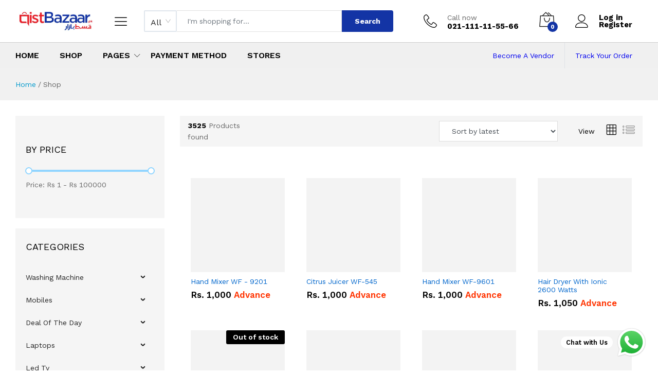

--- FILE ---
content_type: text/html; charset=utf-8
request_url: https://www.qistbazaar.pk/product/special-deal-apollo-900-watts-ups-ags-gx-165-battery-21-plates
body_size: 10053
content:
<!DOCTYPE html><html lang="en"><head><meta charSet="utf-8"/><meta name="viewport" content="width=device-width"/><meta property="og:image:type" content="image/png"/><meta property="og:image:width" content="800"/><meta property="og:image:height" content="600"/><meta property="og:locale" content="en_GB"/><meta property="og:site_name" content="Qist Bazaar"/><noscript><iframe src="https://www.googletagmanager.com/ns.html?id=GTM-WT6HMJS" height="0" width="0" style="display:none;visibility:hidden"></iframe></noscript><meta name="robots" content="index,follow"/><meta name="description" content="undefined"/><meta name="twitter:card" content="summary_large_image"/><meta name="twitter:site" content="@QistBazaar"/><meta name="twitter:creator" content="@QistBazaar"/><meta property="og:title" content="special-deal-apollo-900-watts-ups-ags-gx-165-battery-21-plates"/><meta property="og:description" content="special-deal-apollo-900-watts-ups-ags-gx-165-battery-21-plates"/><meta property="og:url" content="https://www.qistbazaar.pk/product/special-deal-apollo-900-watts-ups-ags-gx-165-battery-21-plates"/><meta property="og:type" content="product"/><meta property="og:image" content="https://www.qistbazaar.pk/static/img/default-product-thumbnail.png"/><meta property="og:image:alt" content="special-deal-apollo-900-watts-ups-ags-gx-165-battery-21-plates"/><link rel="canonical" href="https://www.qistbazaar.pk/product/special-deal-apollo-900-watts-ups-ags-gx-165-battery-21-plates"/><meta name="title" content="special-deal-apollo-900-watts-ups-ags-gx-165-battery-21-plates Price in Pakistan on Installment"/><script type="application/ld+json">{}</script><link rel="alternate" hrefLang="en-pk" href="https://www.qistbazaar.pk/product/special-deal-apollo-900-watts-ups-ags-gx-165-battery-21-plates"/><title>Products On Installement | Qist Bazaar </title><meta name="next-head-count" content="24"/><script>
                        (function(w,d,s,l,i){w[l]=w[l]||[];w[l].push({'gtm.start':
                        new Date().getTime(),event:'gtm.js'});var f=d.getElementsByTagName(s)[0],
                        j=d.createElement(s),dl=l!='dataLayer'?'&l='+l:'';j.async=true;j.src=
                        'https://www.googletagmanager.com/gtm.js?id=%27+i+dl;f.parentNode.insertBefore(j,f);
                        })(window,document,'script','dataLayer','GTM-WT6HMJS');
                        </script><script>
                            !function(f,b,e,v,n,t,s)
                            {if(f.fbq)return;n=f.fbq=function(){n.callMethod?
                            n.callMethod.apply(n,arguments):n.queue.push(arguments)};
                            if(!f._fbq)f._fbq=n;n.push=n;n.loaded=!0;n.version='2.0';
                            n.queue=[];t=b.createElement(e);t.async=!0;
                            t.src=v;s=b.getElementsByTagName(e)[0];
                            s.parentNode.insertBefore(t,s)}(window, document,'script',
                            'https://connect.facebook.net/en_US/fbevents.js');
                            fbq('init', '1032894827260356');
                            fbq('track', 'PageView');
                        </script><script>
      !function (w, d, t) {
        w.TiktokAnalyticsObject = t;
        var ttq = w[t] = w[t] || [];
        ttq.methods = [
          "page","track","identify","instances","debug","on","off","once",
          "ready","alias","group","enableCookie","disableCookie",
          "holdConsent","revokeConsent","grantConsent"
        ];
        ttq.setAndDefer = function(t, e) {
          t[e] = function() {
            t.push([e].concat(Array.prototype.slice.call(arguments, 0)));
          }
        };
        for (var i = 0; i < ttq.methods.length; i++) {
          ttq.setAndDefer(ttq, ttq.methods[i]);
        }
        ttq.instance = function(t) {
          for (var e = ttq._i[t] || [], n = 0; n < ttq.methods.length; n++) {
            ttq.setAndDefer(e, ttq.methods[n]);
          }
          return e;
        };
        ttq.load = function(e, n) {
          var r = "https://analytics.tiktok.com/i18n/pixel/events.js";
          ttq._i = ttq._i || {};
          ttq._i[e] = [];
          ttq._i[e]._u = r;
          ttq._t = ttq._t || {};
          ttq._t[e] = +new Date;
          ttq._o = ttq._o || {};
          ttq._o[e] = n || {};
          n = document.createElement("script");
          n.type = "text/javascript";
          n.async = true;
          n.src = r + "?sdkid=" + e + "&lib=" + t;
          e = document.getElementsByTagName("script")[0];
          e.parentNode.insertBefore(n, e);
        };

        ttq.load('CA7JK1BC77U59N94SDL0');
        ttq.page();
      }(window, document, 'ttq');
    </script><link rel="icon" href="/static/img/QB-Icon.png"/><link rel="preconnect" href="https://fonts.googleapis.com"/><link rel="preconnect" href="https://fonts.gstatic.com" crossorigin="anonymous"/><link rel="preconnect" href="https://cdnjs.cloudflare.com"/><link rel="dns-prefetch" href="https://cdnjs.cloudflare.com"/><link rel="dns-prefetch" href="https://www.googletagmanager.com"/><link rel="preload" href="https://fonts.googleapis.com/css2?family=Work+Sans:wght@300;400;500;600;700&amp;display=swap" as="style"/><noscript><link href="https://fonts.googleapis.com/css2?family=Work+Sans:wght@300;400;500;600;700&amp;display=swap" rel="stylesheet"/></noscript><link rel="preload" href="/static/css/bootstrap.min.css" as="style"/><noscript><link rel="stylesheet" href="/static/css/bootstrap.min.css"/></noscript><link rel="preload" href="https://cdnjs.cloudflare.com/ajax/libs/font-awesome/4.7.0/css/font-awesome.min.css" as="style"/><noscript><link rel="stylesheet" href="https://cdnjs.cloudflare.com/ajax/libs/font-awesome/4.7.0/css/font-awesome.min.css"/></noscript><link rel="preload" href="/static/fonts/Linearicons/Font/demo-files/demo.css" as="style"/><noscript><link rel="stylesheet" href="/static/fonts/Linearicons/Font/demo-files/demo.css"/></noscript><script>
                            (function() {
                                var links = document.querySelectorAll('link[rel="preload"][as="style"]');
                                for (var i = 0; i < links.length; i++) {
                                    links[i].addEventListener('load', function() {
                                        this.rel = 'stylesheet';
                                    });
                                }
                            })();
                        </script><link rel="preload" href="/_next/static/css/4fc0e5fe72660d31.css" as="style"/><link rel="stylesheet" href="/_next/static/css/4fc0e5fe72660d31.css" data-n-g=""/><noscript data-n-css=""></noscript><script defer="" nomodule="" src="/_next/static/chunks/polyfills-c67a75d1b6f99dc8.js"></script><script src="/_next/static/chunks/webpack-cb084c1662a72dd0.js" defer=""></script><script src="/_next/static/chunks/framework-f44ba79936f400b5.js" defer=""></script><script src="/_next/static/chunks/main-6ef75e8015365fe5.js" defer=""></script><script src="/_next/static/chunks/pages/_app-02cfd2e05f450d0a.js" defer=""></script><script src="/_next/static/chunks/8236-2763c0753d80ac2f.js" defer=""></script><script src="/_next/static/chunks/4568-1baf32231ea0bb6d.js" defer=""></script><script src="/_next/static/chunks/5672-5137749e7cb5283b.js" defer=""></script><script src="/_next/static/chunks/6066-b63fc287f626faa2.js" defer=""></script><script src="/_next/static/chunks/2879-237d3ee6f6e03274.js" defer=""></script><script src="/_next/static/chunks/3176-1724de72e6bb219e.js" defer=""></script><script src="/_next/static/chunks/5483-9a9b4ad44e44ccad.js" defer=""></script><script src="/_next/static/chunks/1815-4efdc7939a87b920.js" defer=""></script><script src="/_next/static/chunks/6938-ddd40f9bead5c293.js" defer=""></script><script src="/_next/static/chunks/8063-9a32378f9a76c665.js" defer=""></script><script src="/_next/static/chunks/9235-de9c5bea6f1693f6.js" defer=""></script><script src="/_next/static/chunks/1026-61ea8ad66715cd05.js" defer=""></script><script src="/_next/static/chunks/pages/product/%5Bpid%5D-627e69c8ceb8fe0e.js" defer=""></script><script src="/_next/static/UYKjNawEKUUY7yx5gee3Z/_buildManifest.js" defer=""></script><script src="/_next/static/UYKjNawEKUUY7yx5gee3Z/_ssgManifest.js" defer=""></script></head><body><noscript><iframe src="https://www.googletagmanager.com/ns.html?id=GTM-WT6HMJS" height="0" width="0" style="display:none;visibility:hidden"></iframe></noscript><noscript><img height="1" width="1" style="display:none" src="https://www.facebook.com/tr?id=1032894827260356&amp;ev=PageView&amp;noscript=1" alt=""/></noscript><div id="__next" data-reactroot=""><style>#nprogress{pointer-events:none}#nprogress .bar{background:#29D;position:fixed;z-index:99999;top:0;left:0;width:100%;height:2px}#nprogress .peg,.nprogress-custom-parent #nprogress .bar,.nprogress-custom-parent #nprogress .spinner{position:absolute}#nprogress .peg{display:block;right:0;width:100px;height:100%;box-shadow:0 0 10px #29D,0 0 5px #29D;opacity:1;-webkit-transform:rotate(3deg) translate(0,-4px);-ms-transform:rotate(3deg) translate(0,-4px);transform:rotate(3deg) translate(0,-4px)}#nprogress .spinner{display:block;position:fixed;z-index:99999;top:15px;right:15px}#nprogress .spinner-icon{width:18px;height:18px;box-sizing:border-box;border:2px solid transparent;border-top-color:#29D;border-left-color:#29D;border-radius:50%;-webkit-animation:.4s linear infinite nprogress-spinner;animation:.4s linear infinite nprogress-spinner}.nprogress-custom-parent{overflow:hidden;position:relative}@-webkit-keyframes nprogress-spinner{0%{-webkit-transform:rotate(0)}100%{-webkit-transform:rotate(360deg)}}@keyframes nprogress-spinner{0%{transform:rotate(0)}100%{transform:rotate(360deg)}}</style><header class="header header--standard header--autopart" id="headerSticky"><div class="header__content"><div class="container mw-100 justify-content-center" style="padding-left:30px;padding-right:30px"><div class="header__content-left"><a class="ps-logo" href="/"><img src="/static/img/QB-logo.png" alt="Qist Bazaar"/></a><div class="menu--product-categories"><div class="menu__toggle"><svg version="1.1" xmlns="http://www.w3.org/2000/svg" width="30px" height="30px" viewBox="0 0 20 20"><path fill="#000" d="M17.5 6h-15c-0.276 0-0.5-0.224-0.5-0.5s0.224-0.5 0.5-0.5h15c0.276 0 0.5 0.224 0.5 0.5s-0.224 0.5-0.5 0.5z"></path><path fill="#000" d="M17.5 11h-15c-0.276 0-0.5-0.224-0.5-0.5s0.224-0.5 0.5-0.5h15c0.276 0 0.5 0.224 0.5 0.5s-0.224 0.5-0.5 0.5z"></path><path fill="#000" d="M17.5 16h-15c-0.276 0-0.5-0.224-0.5-0.5s0.224-0.5 0.5-0.5h15c0.276 0 0.5 0.224 0.5 0.5s-0.224 0.5-0.5 0.5z"></path></svg><span>Shop by Category</span></div><div class="menu__content"><ul class="menu--dropdown"><div class="pl-2"><p>Loading...</p></div></ul></div></div></div><div class="header__content-center mw-100 w-100"><form class="ps-form--quick-search" method="get" action="/"><div class=" w-100 " style="max-width:fit-content;max-height:40px"><div class="ant-select ant-select-lg customSelect ant-select-single ant-select-show-arrow" style="width:fit-content;max-height:300px;overflow-y:auto" role="combobox" aria-haspopup="listbox"><div class="ant-select-selector"><span class="ant-select-selection-search"><input type="search" autoComplete="off" class="ant-select-selection-search-input" role="combobox" aria-haspopup="listbox" aria-owns="undefined_list" aria-autocomplete="list" aria-controls="undefined_list" aria-activedescendant="undefined_list_0" value="" readonly="" unselectable="on" style="opacity:0"/></span><span class="ant-select-selection-item" title="All">All</span></div><span class="ant-select-arrow" style="user-select:none;-webkit-user-select:none" unselectable="on" aria-hidden="true"><span role="img" aria-label="down" class="anticon anticon-down ant-select-suffix"><svg viewBox="64 64 896 896" focusable="false" data-icon="down" width="1em" height="1em" fill="currentColor" aria-hidden="true"><path d="M884 256h-75c-5.1 0-9.9 2.5-12.9 6.6L512 654.2 227.9 262.6c-3-4.1-7.8-6.6-12.9-6.6h-75c-6.5 0-10.3 7.4-6.5 12.7l352.6 486.1c12.8 17.6 39 17.6 51.7 0l352.6-486.1c3.9-5.3.1-12.7-6.4-12.7z"></path></svg></span></span></div></div><div class="ps-form__input"><input type="text" class="form-control" value="" placeholder="I&#x27;m shopping for..."/></div><button>Search</button><div class="ps-panel--search-result"><div class="ps-panel__content" id="style-1"><p>No product found.</p></div></div></form></div><div class="header__content-right"><div class="header__actions"><div class="ps-block--header-hotline"><div class="ps-block__left"><svg version="1.1" xmlns="http://www.w3.org/2000/svg" xmlns:xlink="http://www.w3.org/1999/xlink" width="26px" viewBox="0 0 20 20"><path fill="#000000" d="M16 20c-1.771 0-3.655-0.502-5.6-1.492-1.793-0.913-3.564-2.22-5.122-3.78s-2.863-3.333-3.775-5.127c-0.988-1.946-1.49-3.83-1.49-5.601 0-1.148 1.07-2.257 1.529-2.68 0.661-0.609 1.701-1.32 2.457-1.32 0.376 0 0.816 0.246 1.387 0.774 0.425 0.394 0.904 0.928 1.383 1.544 0.289 0.372 1.73 2.271 1.73 3.182 0 0.747-0.845 1.267-1.739 1.816-0.346 0.212-0.703 0.432-0.961 0.639-0.276 0.221-0.325 0.338-0.333 0.364 0.949 2.366 3.85 5.267 6.215 6.215 0.021-0.007 0.138-0.053 0.363-0.333 0.207-0.258 0.427-0.616 0.639-0.961 0.55-0.894 1.069-1.739 1.816-1.739 0.911 0 2.81 1.441 3.182 1.73 0.616 0.479 1.15 0.958 1.544 1.383 0.528 0.57 0.774 1.011 0.774 1.387 0 0.756-0.711 1.799-1.319 2.463-0.424 0.462-1.533 1.537-2.681 1.537zM3.994 1c-0.268 0.005-0.989 0.333-1.773 1.055-0.744 0.686-1.207 1.431-1.207 1.945 0 6.729 8.264 15 14.986 15 0.513 0 1.258-0.465 1.944-1.213 0.723-0.788 1.051-1.512 1.056-1.781-0.032-0.19-0.558-0.929-1.997-2.037-1.237-0.952-2.24-1.463-2.498-1.469-0.018 0.005-0.13 0.048-0.357 0.336-0.197 0.251-0.408 0.594-0.613 0.926-0.56 0.911-1.089 1.772-1.858 1.772-0.124 0-0.246-0.024-0.363-0.071-2.625-1.05-5.729-4.154-6.779-6.779-0.126-0.315-0.146-0.809 0.474-1.371 0.33-0.299 0.786-0.579 1.228-0.851 0.332-0.204 0.676-0.415 0.926-0.613 0.288-0.227 0.331-0.339 0.336-0.357-0.007-0.258-0.517-1.261-1.469-2.498-1.108-1.439-1.847-1.964-2.037-1.997z"></path></svg></div><div class="ps-block__right"><p class="" style="white-space:nowrap">Call now<a href="tel:021-111-11-55-66"><strong>021-111-11-55-66</strong></a></p></div></div><div class="ps-cart--mini"><a class="header__extra" href="#"><svg xmlns="http://www.w3.org/2000/svg" xmlns:xlink="http://www.w3.org/1999/xlink" version="1.1" viewBox="-11 0 1662 1750" style="width:30px;height:34px"><path fill="currentColor" d="M1638.4 1674l-82.4004 -1144.8q-0.799805 -16 -12.4004 -27.2002q-11.5996 -11.2002 -28.3994 -11.2002h-187.2l-316 -315.2q-12 -12 -28.7998 -12t-28.7998 12l-41.6006 40.8008q-12 12 -12 28.7998t12 28.7998t29.2002 12t29.2002 -12l12 -12l228.8 228.8h-130.4 l-356 -356q-12 -12 -29.1992 -12q-17.2002 0 -29.2002 12l-356.8 356h-187.2q-16.7998 0 -28.4004 11.2002q-11.5996 11.2002 -12.3994 27.2002l-82.4004 1147.2q-0.799805 8 2 16t9.2002 14.3994q5.59961 6.40039 13.5996 9.60059q8 3.19922 16 3.19922h1556.8v0v0 q16.8008 0 28.8008 -12t12 -28.7998v-2.39941v-2.40039v0zM696 221.2l270.4 269.6h-540l269.6 -269.6v0zM84.7998 1638l76 -1064.8h167.2v0v0h1149.6l76 1064.8h-1468.8v0zM819.2 1228.4q-33.6006 0 -66 -9.2002q-32.4004 -9.2002 -62.4004 -26.4004t-57.2002 -42.7998 q-27.1992 -25.5996 -50.3994 -59.2002q-22.4004 -31.2002 -39.6006 -67.5996q-17.1992 -36.4004 -28.7998 -76q-11.5996 -39.6006 -17.5996 -82.4004t-6 -86.7998q0 -16.7998 12 -28.7998t29.5996 -12q16.7998 0 28.7998 12t12 28.7998q0 37.5996 4.80078 74 q4.7998 36.4004 14.7998 70.4004t24 64.3994q14 30.4004 33.2002 56.7998q34.3994 49.6006 78 76.4004q43.5996 26.7998 90.7998 26.7998t90.7998 -26.7998t78 -76.4004q19.2002 -26.3994 33.2002 -56.7998q14 -30.3994 24 -64.3994t14.7998 -70.4004t4.7998 -74 q0 -16.7998 12 -28.7998t28.7998 -12q17.6006 0 29.6006 12t12 28.7998q0 44 -6 86.7998t-17.6006 82.4004q-11.5996 39.5996 -28.7998 76q-17.2002 36.3994 -39.5996 67.5996q-23.2002 33.6006 -50.4004 59.2002t-57.2002 42.7998t-62.3994 26.4004 q-32.4004 9.2002 -66 9.2002v0z"></path></svg><span><i>0</i></span></a><div class="ps-cart__content"><div class="ps-cart__items"><span>No products in cart</span></div></div></div><div class="ps-block--header-hotline"><div class="ps-block__left"><a href="/account/login"> <svg version="1.1" xmlns="http://www.w3.org/2000/svg" xmlns:xlink="http://www.w3.org/1999/xlink" width="26px" height="26px" viewBox="0 0 20 20"><path fill="#000000" d="M9.5 11c-3.033 0-5.5-2.467-5.5-5.5s2.467-5.5 5.5-5.5 5.5 2.467 5.5 5.5-2.467 5.5-5.5 5.5zM9.5 1c-2.481 0-4.5 2.019-4.5 4.5s2.019 4.5 4.5 4.5c2.481 0 4.5-2.019 4.5-4.5s-2.019-4.5-4.5-4.5z"></path><path fill="#000000" d="M17.5 20h-16c-0.827 0-1.5-0.673-1.5-1.5 0-0.068 0.014-1.685 1.225-3.3 0.705-0.94 1.67-1.687 2.869-2.219 1.464-0.651 3.283-0.981 5.406-0.981s3.942 0.33 5.406 0.981c1.199 0.533 2.164 1.279 2.869 2.219 1.211 1.615 1.225 3.232 1.225 3.3 0 0.827-0.673 1.5-1.5 1.5zM9.5 13c-3.487 0-6.060 0.953-7.441 2.756-1.035 1.351-1.058 2.732-1.059 2.746 0 0.274 0.224 0.498 0.5 0.498h16c0.276 0 0.5-0.224 0.5-0.5-0-0.012-0.023-1.393-1.059-2.744-1.382-1.803-3.955-2.756-7.441-2.756z"></path></svg></a></div><div class="ps-block__right"><p><a href="/account/login"><strong>Log in <br/></strong></a><a href="/account/login"><strong>Register <br/></strong></a></p></div></div></div></div></div></div><nav class="navigation" style="background:#f0f0f0"><div class="container mw-100" style="padding-left:30px;padding-right:30px"><ul class="menu menu--technology"><li><a href="/">Home</a></li><li><a href="/shop">Shop</a></li><li class="menu-item-has-children has-mega-menu"><a href="/product/special-deal-apollo-900-watts-ups-ags-gx-165-battery-21-plates#">Pages</a><div class="mega-menu"><div class="mega-menu__column"><h4>Basic pages</h4><ul class="mega-menu__list"><li><a href="/page/press">Press &amp; Blog</a></li><li><a href="/page/contact-us">Contact</a></li><li><a href="/page/faqs">FAQs</a></li><li><a href="/page/privacy-policy">Privacy Policy</a></li></ul></div></div></li><li><a href="/page/payment-method">Payment Method</a></li><li><a href="/stores">Stores</a></li><li class="float-right"><a class="float-right font-weight-normal text-capitalize" style="color:#0000EE;font-size:14px" href="/order-tracking">Track Your Order</a></li><li class="float-right"><a class="float-right font-weight-normal text-capitalize border-right" style="color:#0000EE;font-size:14px" rel="nofollow noindex noopener noreferrer" target="_blank" href="https://marketplace.qistbazaar.pk/">Become A Vendor</a></li></ul></div></nav></header><header class="header header--mobile "><div class=" d-flex justify-content-center align-items-center text-white font-weight-bold py-2 mb-2" style="background:#000;font-size:12px"><div class="font-weight-bold px-1">Call Now: 021-111-11-55-66</div><div class="mx-2">|</div><div class="font-weight-bold px-1 "><a href="/cdn-cgi/l/email-protection" class="__cf_email__" data-cfemail="c9babcb9b9a6bbbd89b8a0babdaba8b3a8a8bbe7b9a2">[email&#160;protected]</a></div></div><div class="navigation--mobile px-4 bg-white "><div class="navigation__left"><a class="ps-logo" href="/"><img src="/static/img/QB-logo.png" width="180px" alt="Qistbazaar"/></a></div><div class="navigation__right"><a class="header__extra" href="#"><svg xmlns="http://www.w3.org/2000/svg" xmlns:xlink="http://www.w3.org/1999/xlink" version="1.1" viewBox="-11 0 1662 1750" style="width:30px;height:34px"><path fill="currentColor" d="M1638.4 1674l-82.4004 -1144.8q-0.799805 -16 -12.4004 -27.2002q-11.5996 -11.2002 -28.3994 -11.2002h-187.2l-316 -315.2q-12 -12 -28.7998 -12t-28.7998 12l-41.6006 40.8008q-12 12 -12 28.7998t12 28.7998t29.2002 12t29.2002 -12l12 -12l228.8 228.8h-130.4 l-356 -356q-12 -12 -29.1992 -12q-17.2002 0 -29.2002 12l-356.8 356h-187.2q-16.7998 0 -28.4004 11.2002q-11.5996 11.2002 -12.3994 27.2002l-82.4004 1147.2q-0.799805 8 2 16t9.2002 14.3994q5.59961 6.40039 13.5996 9.60059q8 3.19922 16 3.19922h1556.8v0v0 q16.8008 0 28.8008 -12t12 -28.7998v-2.39941v-2.40039v0zM696 221.2l270.4 269.6h-540l269.6 -269.6v0zM84.7998 1638l76 -1064.8h167.2v0v0h1149.6l76 1064.8h-1468.8v0zM819.2 1228.4q-33.6006 0 -66 -9.2002q-32.4004 -9.2002 -62.4004 -26.4004t-57.2002 -42.7998 q-27.1992 -25.5996 -50.3994 -59.2002q-22.4004 -31.2002 -39.6006 -67.5996q-17.1992 -36.4004 -28.7998 -76q-11.5996 -39.6006 -17.5996 -82.4004t-6 -86.7998q0 -16.7998 12 -28.7998t29.5996 -12q16.7998 0 28.7998 12t12 28.7998q0 37.5996 4.80078 74 q4.7998 36.4004 14.7998 70.4004t24 64.3994q14 30.4004 33.2002 56.7998q34.3994 49.6006 78 76.4004q43.5996 26.7998 90.7998 26.7998t90.7998 -26.7998t78 -76.4004q19.2002 -26.3994 33.2002 -56.7998q14 -30.3994 24 -64.3994t14.7998 -70.4004t4.7998 -74 q0 -16.7998 12 -28.7998t28.7998 -12q17.6006 0 29.6006 12t12 28.7998q0 44 -6 86.7998t-17.6006 82.4004q-11.5996 39.5996 -28.7998 76q-17.2002 36.3994 -39.5996 67.5996q-23.2002 33.6006 -50.4004 59.2002t-57.2002 42.7998t-62.3994 26.4004 q-32.4004 9.2002 -66 9.2002v0z"></path></svg><span><i>0</i></span></a></div></div><div class="d-flex align-items-center justify-content-between w-100 mb-2" style="padding-left:20px;padding-right:20px"><a class="navigation__item mr-4 ml-1 " style="font-size:32px"><svg version="1.1" xmlns="http://www.w3.org/2000/svg" width="30px" height="30px" viewBox="0 0 20 20" style="width:32px;height:32px"><path fill="#000" d="M17.5 6h-15c-0.276 0-0.5-0.224-0.5-0.5s0.224-0.5 0.5-0.5h15c0.276 0 0.5 0.224 0.5 0.5s-0.224 0.5-0.5 0.5z"></path><path fill="#000" d="M17.5 11h-15c-0.276 0-0.5-0.224-0.5-0.5s0.224-0.5 0.5-0.5h15c0.276 0 0.5 0.224 0.5 0.5s-0.224 0.5-0.5 0.5z"></path><path fill="#000" d="M17.5 16h-15c-0.276 0-0.5-0.224-0.5-0.5s0.224-0.5 0.5-0.5h15c0.276 0 0.5 0.224 0.5 0.5s-0.224 0.5-0.5 0.5z"></path></svg></a><div class="ps-search--mobile w-100 px-0"><form class="ps-form--search-mobile " action="/" method="get"><div class="form-group--nest "><input type="text" class="form-control border w-100" placeholder="Search Product..." style="height:42px" value="" aria-label="Search products"/><button style="height:42px" class="" aria-label="Search"><i class="icon-magnifier" style="font-size:20px;line-height:42px"></i></button></div></form><div class="position-relative"><div class="position-absolute  text-left w-100 bg-white border-right text-align-left ps-panel--search-result"></div></div></div></div></header><div class="ps-breadcrumb"><div class="ps-container"><ul class="breadcrumb"><li><a href="/">Home</a></li><li><a href="/shop">Shop</a></li><p style="display:inline"> / <!-- -->Loading...</p></ul></div></div><div class="ps-page--product"><div class="ps-container"><div class="ps-page__container"><div class="ps-page__left"><div class="ps-skeleton ps-skeleton-product-detail"><div class="row"><div class="col-md-5 col-12"><div class="ant-skeleton ant-skeleton-element ant-skeleton-active"><span class="ant-skeleton-input" style="width:600px;height:600px;line-height:600px"></span></div></div><div class="col-md-7 col-12"><div class="mb-10"><div class="ant-skeleton ant-skeleton-element ant-skeleton-active"><span class="ant-skeleton-input" style="width:500px;height:30px;line-height:30px"></span></div></div><div class="ant-skeleton"><div class="ant-skeleton-content"><h3 class="ant-skeleton-title" style="width:38%"></h3><ul class="ant-skeleton-paragraph"><li></li><li></li><li></li><li></li><li></li><li></li><li></li><li></li><li></li><li></li><li></li><li></li><li></li><li></li><li></li><li style="width:61%"></li></ul></div></div></div></div></div></div><div class="ps-page__right"><section><aside class="widget widget_product widget_features"><p><i class="icon-network"></i> Company Warranty</p><p><i class="icon-3d-rotate"></i> Easy Verification Process</p><p><i class="icon-receipt"></i> No Documentation Charges.</p><p><i class="icon-credit-card"></i> No Bank Account / Card Required</p></aside><aside class="widget widget_same-brand pb-0"><h3>Same Brand</h3><div class="widget__content py-0"><div class="ps-skeleton ps-skeleton--product"><div class="ant-skeleton ant-skeleton-element ant-skeleton-active"><span class="ant-skeleton-input" style="width:350px;height:160px;line-height:350px"></span></div><div class="ant-skeleton"><div class="ant-skeleton-content"><h3 class="ant-skeleton-title" style="width:38%"></h3><ul class="ant-skeleton-paragraph"><li></li><li></li><li></li><li style="width:61%"></li></ul></div></div></div><div class="ps-skeleton ps-skeleton--product"><div class="ant-skeleton ant-skeleton-element ant-skeleton-active"><span class="ant-skeleton-input" style="width:350px;height:160px;line-height:350px"></span></div><div class="ant-skeleton"><div class="ant-skeleton-content"><h3 class="ant-skeleton-title" style="width:38%"></h3><ul class="ant-skeleton-paragraph"><li></li><li></li><li></li><li style="width:61%"></li></ul></div></div></div><div class="ps-skeleton ps-skeleton--product"><div class="ant-skeleton ant-skeleton-element ant-skeleton-active"><span class="ant-skeleton-input" style="width:350px;height:160px;line-height:350px"></span></div><div class="ant-skeleton"><div class="ant-skeleton-content"><h3 class="ant-skeleton-title" style="width:38%"></h3><ul class="ant-skeleton-paragraph"><li></li><li></li><li></li><li style="width:61%"></li></ul></div></div></div></div></aside></section></div></div><div class="ps-section--default ps-related-products "><div class="ps-section__header mb-md-3"><h5>Related products</h5></div><div class="ps-section__content"><p>Loading...</p></div></div></div></div><div class="ps-container d-block d-sm-none my-4"><div class="download--app"><h3 class="text-center">Download Qistbazaar App Now!</h3></div><div class="d-flex justify-content-center align-items-center" style="column-gap:10px"><a href="https://play.google.com/store/apps/details?id=com.tech.qistbazar"><img src="/static/img/google-play-2.png" alt="Qistbazaar App Play Store" style="width:128px"/></a><a href="/page/coming-soon"><img src="/static/img/app-store-2.png" alt="Qistbazaar App Play Store" style="width:128px;height:40px"/></a></div></div><footer class="ps-footer"><div class="ps-container"><div class="ps-footer__widgets"><aside class="widget widget_footer widget_contact-us"><h6 class="widget-title">Contact us</h6><div class="widget_content"><a href="tel:021-111-11-55-66"><b class="text-primary">021-111-11-55-66</b></a><p>Karachi,Pakistan</p><p><b>Customer Support</b><br/><a href="/cdn-cgi/l/email-protection#deadabaeaeb1acaa9eafb7adaabcbfa4bfbfacf0aeb5" class="text-primary"><span class="__cf_email__" data-cfemail="5d2e282d2d322f291d2c342e293f3c273c3c2f732d36">[email&#160;protected]</span></a></p><ul class="ps-list--social"><li><a class="facebook" href="https://www.facebook.com/qistbazaar.pk/" aria-label="Visit QistBazaar Facebook page"><i class="fa fa-facebook"></i></a></li><li><a class="twitter" href="https://twitter.com/QistBazaar" aria-label="Visit QistBazaar Twitter profile"><i class="fa fa-twitter"></i></a></li><li><a class="google-plus" href="https://www.youtube.com/@QistBazaar" aria-label="Visit QistBazaar YouTube channel"><i class="fa fa-youtube"></i></a></li><li><a class="instagram" href="https://www.instagram.com/qistbazaar.pk/" aria-label="Visit QistBazaar Instagram profile"><i class="fa fa-instagram"></i></a></li><li><a class="facebook" href="https://www.linkedin.com/company/qist-bazaar/" aria-label="Visit QistBazaar LinkedIn page"><i class="fa fa-linkedin"></i></a></li><li><a class="text-success" href="https://api.whatsapp.com/send?phone=9221111115566" aria-label="Chat with QistBazaar on WhatsApp"><i class="fa fa-whatsapp"></i></a></li><li><a class="tiktok" href="https://www.tiktok.com/@qistbazaarofficial" aria-label="Visit QistBazaar TikTok account"><svg xmlns="http://www.w3.org/2000/svg" width="16" height="16" fill="currentColor" class="bi bi-tiktok" viewBox="0 0 16 16" aria-hidden="true"><path d="M9 0h1.98c.144.715.54 1.617 1.235 2.512C12.895 3.389 13.797 4 15 4v2c-1.753 0-3.07-.814-4-1.829V11a5 5 0 1 1-5-5v2a3 3 0 1 0 3 3z"></path></svg></a></li></ul></div></aside><aside class="widget widget_footer d-none d-sm-block"><h6 class="widget-title">About</h6><ul class="ps-list--link pl-0 pl-sm-auto"><li><a href="/page/about-us">About Us</a></li><li><a href="/page/faqs">FAQs</a></li><li><a href="/page/contact-us">Contact</a></li><li><a href="/page/visit-us">Visit Us</a></li></ul></aside><aside class="widget widget_footer d-none d-sm-block"><h6 class="widget-title">Information</h6><ul class="ps-list--link pl-0 pl-sm-auto"><li><a href="/account/my-account">Account</a></li><li><a href="/page/verification-process">Verification Process</a></li><li><a href="/page/delivery-policy">Delivery Policy</a></li><li><a href="/page/musawamah-agreement">Musawamah Agreement</a></li></ul></aside><aside class="widget widget_footer d-none d-sm-block"><h6 class="widget-title">Quick Links</h6><ul class="ps-list--link pl-0 pl-sm-auto"><li><a href="/page/terms-conditions">Terms &amp; Conditions</a></li><li><a href="/page/refund-return-policy">Refund and Returns Policy</a></li><li><a href="/page/privacy-policy">Privacy Policy</a></li><li><a href="/page/press">Press &amp; Blog</a></li></ul><div class="d-none d-sm-flex justify-content-start pt-4" style="column-gap:5px"><a href="https://play.google.com/store/apps/details?id=com.tech.qistbazar"><img src="/static/img/google-play-2.png" alt="Qistbazaar App Play Store" style="width:128px"/></a><a href="/page/coming-soon"><img src="/static/img/app-store-2.png" alt="Qistbazaar App Play Store" style="width:128px;height:40px"/></a></div></aside></div><div><div class="custom-collapse-container d-block d-sm-none mb-2"> <div class="ant-collapse ant-collapse-icon-position-start ant-collapse-ghost  custom-panel-header border-top"><div class="ant-collapse-item ant-collapse-item-active pl-0 ml-0"><div class="ant-collapse-header" aria-expanded="true" aria-disabled="false" role="button" tabindex="0"><div class="ant-collapse-expand-icon"><span role="img" aria-label="right" class="anticon anticon-right ant-collapse-arrow"><svg viewBox="64 64 896 896" focusable="false" style="-ms-transform:rotate(90deg);transform:rotate(90deg)" data-icon="right" width="1em" height="1em" fill="currentColor" aria-hidden="true"><path d="M765.7 486.8L314.9 134.7A7.97 7.97 0 00302 141v77.3c0 4.9 2.3 9.6 6.1 12.6l360 281.1-360 281.1c-3.9 3-6.1 7.7-6.1 12.6V883c0 6.7 7.7 10.4 12.9 6.3l450.8-352.1a31.96 31.96 0 000-50.4z"></path></svg></span></div><span class="ant-collapse-header-text"><h4 class="widget-title pb-0 m-0" style="font-weight:600;font-size:18px">About</h4></span></div><div class="ant-collapse-content ant-collapse-content-active"><div class="ant-collapse-content-box"><ul class="ps-list--link pl-0 pl-sm-auto"><li><a href="/page/about-us">About Us</a></li><li><a href="/page/faqs">FAQs</a></li><li><a href="/page/contact-us">Contact</a></li><li><a href="/page/visit-us">Visit Us</a></li></ul></div></div></div><div class="ant-collapse-item border-top"><div class="ant-collapse-header" aria-expanded="false" aria-disabled="false" role="button" tabindex="0"><div class="ant-collapse-expand-icon"><span role="img" aria-label="right" class="anticon anticon-right ant-collapse-arrow"><svg viewBox="64 64 896 896" focusable="false" data-icon="right" width="1em" height="1em" fill="currentColor" aria-hidden="true"><path d="M765.7 486.8L314.9 134.7A7.97 7.97 0 00302 141v77.3c0 4.9 2.3 9.6 6.1 12.6l360 281.1-360 281.1c-3.9 3-6.1 7.7-6.1 12.6V883c0 6.7 7.7 10.4 12.9 6.3l450.8-352.1a31.96 31.96 0 000-50.4z"></path></svg></span></div><span class="ant-collapse-header-text"><h4 class="widget-title pb-0 m-0" style="font-weight:600">Information</h4></span></div></div><div class="ant-collapse-item border-top rounded-0"><div class="ant-collapse-header" aria-expanded="false" aria-disabled="false" role="button" tabindex="0"><div class="ant-collapse-expand-icon"><span role="img" aria-label="right" class="anticon anticon-right ant-collapse-arrow"><svg viewBox="64 64 896 896" focusable="false" data-icon="right" width="1em" height="1em" fill="currentColor" aria-hidden="true"><path d="M765.7 486.8L314.9 134.7A7.97 7.97 0 00302 141v77.3c0 4.9 2.3 9.6 6.1 12.6l360 281.1-360 281.1c-3.9 3-6.1 7.7-6.1 12.6V883c0 6.7 7.7 10.4 12.9 6.3l450.8-352.1a31.96 31.96 0 000-50.4z"></path></svg></span></div><span class="ant-collapse-header-text"><h4 class="widget-title pb-0 m-0" style="font-weight:600">Quick Links</h4></span></div></div></div></div></div><div class="ps-footer__copyright"><p>Copyright © 2025 Qist Bazaar Private Limited.   All Rights Reserved.</p></div></div></footer> <div id="loader-wrapper"><div class="loader-section section-left"></div><div class="loader-section section-right"></div></div><div class="navigation--list"><div class="navigation__content"><a class="navigation__item "><svg version="1.1" xmlns="http://www.w3.org/2000/svg" width="30px" height="30px" viewBox="0 0 20 20" style="width:24px;height:24px;margin-bottom:2px" color="#000000d9"><path fill="#000000d9" d="M19.871 12.165l-8.829-9.758c-0.274-0.303-0.644-0.47-1.042-0.47-0 0 0 0 0 0-0.397 0-0.767 0.167-1.042 0.47l-8.829 9.758c-0.185 0.205-0.169 0.521 0.035 0.706 0.096 0.087 0.216 0.129 0.335 0.129 0.136 0 0.272-0.055 0.371-0.165l2.129-2.353v8.018c0 0.827 0.673 1.5 1.5 1.5h11c0.827 0 1.5-0.673 1.5-1.5v-8.018l2.129 2.353c0.185 0.205 0.501 0.221 0.706 0.035s0.221-0.501 0.035-0.706zM12 19h-4v-4.5c0-0.276 0.224-0.5 0.5-0.5h3c0.276 0 0.5 0.224 0.5 0.5v4.5zM16 18.5c0 0.276-0.224 0.5-0.5 0.5h-2.5v-4.5c0-0.827-0.673-1.5-1.5-1.5h-3c-0.827 0-1.5 0.673-1.5 1.5v4.5h-2.5c-0.276 0-0.5-0.224-0.5-0.5v-9.123l5.7-6.3c0.082-0.091 0.189-0.141 0.3-0.141s0.218 0.050 0.3 0.141l5.7 6.3v9.123z"></path></svg><span> Home</span></a><a class="navigation__item "><svg xmlns="http://www.w3.org/2000/svg" viewBox="-10 0 2068 2048" width="30px" height="30px" style="width:24px;height:24px"><path fill="currentColor" d="M1894 409h-1228q-64 0 -109 -45t-45 -108q0 -64 45 -109t109 -45h1228q64 0 109 45t45 109q0 63 -45 108t-109 45v0zM666 204q-22 0 -37 15t-15 37q0 21 15 36t37 15h1228q22 0 37 -15t15 -36q0 -22 -15 -37t-37 -15h-1228v0zM1894 921h-1228q-64 0 -109 -45t-45 -108 q0 -64 45 -109t109 -45h1228q64 0 109 45t45 109q0 63 -45 108t-109 45v0zM666 716q-22 0 -37 15t-15 37q0 21 15 36t37 15h1228q22 0 37 -15t15 -36q0 -22 -15 -37t-37 -15h-1228v0zM1894 1433h-1228q-64 0 -109 -45t-45 -108q0 -64 45 -109t109 -45h1228q64 0 109 45 t45 109q0 63 -45 108t-109 45v0zM666 1228q-22 0 -37 15t-15 37q0 21 15 36t37 15h1228q22 0 37 -15t15 -36q0 -22 -15 -37t-37 -15h-1228v0zM154 409q-64 0 -109 -45t-45 -108q0 -64 45 -109t109 -45q63 0 108 45t45 109q0 63 -45 108t-108 45v0zM154 204q-22 0 -37 15 t-15 37q0 21 15 36t37 15q21 0 36 -15t15 -36q0 -22 -15 -37t-36 -15v0zM154 921q-64 0 -109 -45t-45 -108q0 -64 45 -109t109 -45q63 0 108 45t45 109q0 63 -45 108t-108 45v0zM154 716q-22 0 -37 15t-15 37q0 21 15 36t37 15q21 0 36 -15t15 -36q0 -22 -15 -37t-36 -15v0z M154 1433q-64 0 -109 -45t-45 -108q0 -64 45 -109t109 -45q63 0 108 45t45 109q0 63 -45 108t-108 45v0zM154 1228q-22 0 -37 15t-15 37q0 21 15 36t37 15q21 0 36 -15t15 -36q0 -22 -15 -37t-36 -15v0z"></path></svg><span> Categories</span></a><a class="navigation__item "><svg version="1.1" xmlns="http://www.w3.org/2000/svg" width="30px" height="30px" viewBox="0 0 20 20" style="width:24px;height:24px;margin-bottom:2px"><path fill="currentColor" d="M18.869 19.162l-5.943-6.484c1.339-1.401 2.075-3.233 2.075-5.178 0-2.003-0.78-3.887-2.197-5.303s-3.3-2.197-5.303-2.197-3.887 0.78-5.303 2.197-2.197 3.3-2.197 5.303 0.78 3.887 2.197 5.303 3.3 2.197 5.303 2.197c1.726 0 3.362-0.579 4.688-1.645l5.943 6.483c0.099 0.108 0.233 0.162 0.369 0.162 0.121 0 0.242-0.043 0.338-0.131 0.204-0.187 0.217-0.503 0.031-0.706zM1 7.5c0-3.584 2.916-6.5 6.5-6.5s6.5 2.916 6.5 6.5-2.916 6.5-6.5 6.5-6.5-2.916-6.5-6.5z"></path></svg><span> Search</span></a><a class="navigation__item"><svg version="1.1" xmlns="http://www.w3.org/2000/svg" xmlns:xlink="http://www.w3.org/1999/xlink" width="26px" height="26px" viewBox="0 0 20 20" style="width:24px;height:24px;margin-bottom:2px"><path fill="#000000" d="M9.5 11c-3.033 0-5.5-2.467-5.5-5.5s2.467-5.5 5.5-5.5 5.5 2.467 5.5 5.5-2.467 5.5-5.5 5.5zM9.5 1c-2.481 0-4.5 2.019-4.5 4.5s2.019 4.5 4.5 4.5c2.481 0 4.5-2.019 4.5-4.5s-2.019-4.5-4.5-4.5z"></path><path fill="#000000" d="M17.5 20h-16c-0.827 0-1.5-0.673-1.5-1.5 0-0.068 0.014-1.685 1.225-3.3 0.705-0.94 1.67-1.687 2.869-2.219 1.464-0.651 3.283-0.981 5.406-0.981s3.942 0.33 5.406 0.981c1.199 0.533 2.164 1.279 2.869 2.219 1.211 1.615 1.225 3.232 1.225 3.3 0 0.827-0.673 1.5-1.5 1.5zM9.5 13c-3.487 0-6.060 0.953-7.441 2.756-1.035 1.351-1.058 2.732-1.059 2.746 0 0.274 0.224 0.498 0.5 0.498h16c0.276 0 0.5-0.224 0.5-0.5-0-0.012-0.023-1.393-1.059-2.744-1.382-1.803-3.955-2.756-7.441-2.756z"></path></svg><span> Account</span></a></div></div><a class="whatsapp" href="https://api.whatsapp.com/send?phone=9221111115566"><span class="whatsapp-text">Chat with Us</span><svg xmlns="http://www.w3.org/2000/svg" viewBox="0 0 175.216 175.552" style="width:63px"><defs><linearGradient id="b" x1="85.915" x2="86.535" y1="32.567" y2="137.092" gradientUnits="userSpaceOnUse"><stop offset="0" stop-color="#57d163"></stop><stop offset="1" stop-color="#23b33a"></stop></linearGradient><filter id="a" width="1.115" height="1.114" x="-.057" y="-.057" color-interpolation-filters="sRGB"><feGaussianBlur stdDeviation="3.531"></feGaussianBlur></filter></defs><path fill="#b3b3b3" d="m54.532 138.45 2.235 1.324c9.387 5.571 20.15 8.518 31.126 8.523h.023c33.707 0 61.139-27.426 61.153-61.135.006-16.335-6.349-31.696-17.895-43.251A60.75 60.75 0 0 0 87.94 25.983c-33.733 0-61.166 27.423-61.178 61.13a60.98 60.98 0 0 0 9.349 32.535l1.455 2.312-6.179 22.558zm-40.811 23.544L24.16 123.88c-6.438-11.154-9.825-23.808-9.821-36.772.017-40.556 33.021-73.55 73.578-73.55 19.681.01 38.154 7.669 52.047 21.572s21.537 32.383 21.53 52.037c-.018 40.553-33.027 73.553-73.578 73.553h-.032c-12.313-.005-24.412-3.094-35.159-8.954zm0 0" filter="url(#a)"></path><path fill="#fff" d="m12.966 161.238 10.439-38.114a73.42 73.42 0 0 1-9.821-36.772c.017-40.556 33.021-73.55 73.578-73.55 19.681.01 38.154 7.669 52.047 21.572s21.537 32.383 21.53 52.037c-.018 40.553-33.027 73.553-73.578 73.553h-.032c-12.313-.005-24.412-3.094-35.159-8.954z"></path><path fill="url(#linearGradient1780)" d="M87.184 25.227c-33.733 0-61.166 27.423-61.178 61.13a60.98 60.98 0 0 0 9.349 32.535l1.455 2.312-6.179 22.559 23.146-6.069 2.235 1.324c9.387 5.571 20.15 8.518 31.126 8.524h.023c33.707 0 61.14-27.426 61.153-61.135a60.75 60.75 0 0 0-17.895-43.251 60.75 60.75 0 0 0-43.235-17.929z"></path><path fill="url(#b)" d="M87.184 25.227c-33.733 0-61.166 27.423-61.178 61.13a60.98 60.98 0 0 0 9.349 32.535l1.455 2.313-6.179 22.558 23.146-6.069 2.235 1.324c9.387 5.571 20.15 8.517 31.126 8.523h.023c33.707 0 61.14-27.426 61.153-61.135a60.75 60.75 0 0 0-17.895-43.251 60.75 60.75 0 0 0-43.235-17.928z"></path><path fill="#fff" fill-rule="evenodd" d="M68.772 55.603c-1.378-3.061-2.828-3.123-4.137-3.176l-3.524-.043c-1.226 0-3.218.46-4.902 2.3s-6.435 6.287-6.435 15.332 6.588 17.785 7.506 19.013 12.718 20.381 31.405 27.75c15.529 6.124 18.689 4.906 22.061 4.6s10.877-4.447 12.408-8.74 1.532-7.971 1.073-8.74-1.685-1.226-3.525-2.146-10.877-5.367-12.562-5.981-2.91-.919-4.137.921-4.746 5.979-5.819 7.206-2.144 1.381-3.984.462-7.76-2.861-14.784-9.124c-5.465-4.873-9.154-10.891-10.228-12.73s-.114-2.835.808-3.751c.825-.824 1.838-2.147 2.759-3.22s1.224-1.84 1.836-3.065.307-2.301-.153-3.22-4.032-10.011-5.666-13.647"></path></svg></a></div><script data-cfasync="false" src="/cdn-cgi/scripts/5c5dd728/cloudflare-static/email-decode.min.js"></script><script id="__NEXT_DATA__" type="application/json">{"props":{"pageProps":{"slug":"special-deal-apollo-900-watts-ups-ags-gx-165-battery-21-plates"},"__N_SSP":true},"page":"/product/[pid]","query":{"pid":"special-deal-apollo-900-watts-ups-ags-gx-165-battery-21-plates"},"buildId":"UYKjNawEKUUY7yx5gee3Z","isFallback":false,"gssp":true,"scriptLoader":[]}</script></body></html>

--- FILE ---
content_type: text/javascript
request_url: https://www.qistbazaar.pk/_next/static/chunks/pages/shop-e2dc82010503dcb2.js
body_size: 3468
content:
(self.webpackChunk_N_E=self.webpackChunk_N_E||[]).push([[4800],{26024:function(t,e,n){"use strict";n.d(e,{Z:function(){return l}});var s=n(1413),a=n(67294),i={icon:{tag:"svg",attrs:{viewBox:"64 64 896 896",focusable:"false"},children:[{tag:"path",attrs:{d:"M880.1 154H143.9c-24.5 0-39.8 26.7-27.5 48L349 597.4V838c0 17.7 14.2 32 31.8 32h262.4c17.6 0 31.8-14.3 31.8-32V597.4L907.7 202c12.2-21.3-3.1-48-27.6-48zM603.4 798H420.6V642h182.9v156zm9.6-236.6l-9.5 16.6h-183l-9.5-16.6L212.7 226h598.6L613 561.4z"}}]},name:"filter",theme:"outlined"},r=n(42135),o=function(t,e){return a.createElement(r.Z,(0,s.Z)((0,s.Z)({},t),{},{ref:e,icon:i}))};o.displayName="FilterOutlined";var l=a.forwardRef(o)},24308:function(t,e,n){"use strict";n.d(e,{c4:function(){return i}});var s=n(4942),a=n(87462),i=["xxl","xl","lg","md","sm","xs"],r={xs:"(max-width: 575px)",sm:"(min-width: 576px)",md:"(min-width: 768px)",lg:"(min-width: 992px)",xl:"(min-width: 1200px)",xxl:"(min-width: 1600px)"},o=new Map,l=-1,c={};e.ZP={matchHandlers:{},dispatch:function(t){return c=t,o.forEach(function(t){return t(c)}),o.size>=1},subscribe:function(t){return o.size||this.register(),l+=1,o.set(l,t),t(c),l},unsubscribe:function(t){o.delete(t),o.size||this.unregister()},unregister:function(){var t=this;Object.keys(r).forEach(function(e){var n=r[e],s=t.matchHandlers[n];null==s||s.mql.removeListener(null==s?void 0:s.listener)}),o.clear()},register:function(){var t=this;Object.keys(r).forEach(function(e){var n=r[e],i=function(n){var i=n.matches;t.dispatch((0,a.Z)((0,a.Z)({},c),(0,s.Z)({},e,i)))},o=window.matchMedia(n);o.addListener(i),t.matchHandlers[n]={mql:o,listener:i},i(o)})}}},26946:function(t,e,n){(window.__NEXT_P=window.__NEXT_P||[]).push(["/shop",function(){return n(86902)}])},62933:function(t,e,n){"use strict";n.d(e,{Z:function(){return l}});var s=n(47568),a=n(97582),i=n(67294),r=n(47436),o=n(41732);function l(){var t,e,n,l,c,u,p=(0,i.useState)(!1),d=p[0],h=p[1],m=(0,i.useState)(null),f=m[0],g=m[1],x=(0,i.useState)(0),w=x[0],v=x[1],y=(0,i.useState)(null),b=y[0],j=y[1],_=this,Z=this,N=this,k=this,z=this,S=this;return{loading:d,productItems:f,totalProducts:w,product:b,setProductItems:function(t){g(t)},setLoading:function(t){h(t)},getProductsByCollection:(t=(0,s.Z)(function(t){var e;return(0,a.__generator)(this,function(n){switch(n.label){case 0:return h(!0),[4,(0,r.lG)(t)];case 1:return(e=n.sent())&&(g(e.items),setTimeout((function(){h(!1)}).bind(_),250)),[2]}})}),function(e){return t.apply(this,arguments)}),getFeatureroductsByCollection:(e=(0,s.Z)(function(t){var e;return(0,a.__generator)(this,function(n){switch(n.label){case 0:return h(!0),[4,(0,r.UL)(t)];case 1:return(e=n.sent())&&(g(e.items),setTimeout((function(){h(!1)}).bind(Z),250)),[2]}})}),function(t){return e.apply(this,arguments)}),getProductsByCategory:(n=(0,s.Z)(function(t){var e;return(0,a.__generator)(this,function(n){switch(n.label){case 0:return h(!0),[4,(0,r.b2)(t)];case 1:return(e=n.sent())&&(g(e.items),setTimeout((function(){h(!1)}).bind(N),250)),[2]}})}),function(t){return n.apply(this,arguments)}),getSearchProducts:(l=(0,s.Z)(function(t){var e;return(0,a.__generator)(this,function(n){switch(n.label){case 0:if(h(!0),!t)return[3,2];return[4,o.Z.getRecords(t)];case 1:e=n.sent(),n.label=2;case 2:return e&&(g(e.data),v(e.totalItems),setTimeout((function(){h(!1)}).bind(k),250)),[2]}})}),function(t){return l.apply(this,arguments)}),getProducts:(c=(0,s.Z)(function(t){var e,n;return(0,a.__generator)(this,function(s){switch(s.label){case 0:if(h(!0),!t)return[3,2];return[4,o.Z.getProducts(t)];case 1:return e=s.sent(),[3,4];case 2:return n={_limit:12},[4,o.Z.getProducts(n)];case 3:e=s.sent(),s.label=4;case 4:return e&&(g(e.data),v(e.totalItems),setTimeout((function(){h(!1)}).bind(z),250)),[2]}})}),function(t){return c.apply(this,arguments)}),getProductById:(u=(0,s.Z)(function(t){var e;return(0,a.__generator)(this,function(n){switch(n.label){case 0:return h(!0),[4,o.Z.getProductsById(t)];case 1:return(e=n.sent())&&(j(e),setTimeout((function(){h(!1)}).bind(S),250)),[2]}})}),function(t){return u.apply(this,arguments)})}}},86902:function(t,e,n){"use strict";n.r(e),n.d(e,{default:function(){return k}});var s=n(85893),a=n(67294),i=n(69638),r=n(26042),o=n(69396),l=n(29815),c=n(64795),u=n(91760),p=n(73284);n(41732);var d=n(7102),h=n(11163),m=n(61675),f=n(67706),g=n(62933),x=n(12871),w=[{key:"1",value:"LATEST",label:"Sort by latest"},{key:"2",value:"LowToHigh",label:"Sort by price: low to high"},{key:"3",value:"HighToLow",label:"Sort by price: high to low"},],v=function(t){var e,n=t.columns,i=void 0===n?4:n,v=t.pageSize,y=void 0===v?12:v,b=function(t){t.preventDefault(),B(!L)},j=function(t,e){S&&z?Z.push("/shop?minPrice=".concat(S,"&maxPrice=").concat(z,"&page=").concat(t)):Z.push("/shop?page=".concat(t))},_=function(){switch(i){case 2:return T("col-xl-6 col-lg-6 col-md-6 col-sm-6 col-6"),3;case 4:return T("col-xl-3 col-lg-4 col-md-6 col-sm-6 col-6"),4;case 6:return T("col-xl-2 col-lg-4 col-md-6 col-sm-6 col-6"),6;default:T("col-xl-4 col-lg-4 col-md-3 col-sm-6 col-6")}},Z=(0,h.useRouter)(),N=Z.query,k=N.page,z=N.maxPrice,S=N.minPrice,P=Z.query,E=(0,a.useState)(!0),L=E[0],B=E[1],q=(0,a.useState)(0);q[0],q[1];var I=(0,a.useState)("col-xl-4 col-lg-4 col-md-3 col-sm-6 col-6"),C=I[0],T=I[1],H=(0,a.useState)(w[0].value),O=H[0],F=H[1],A=(0,a.useState)([]),Q=A[0],M=A[1],R=(0,g.Z)(),D=R.productItems,V=R.loading,G=R.totalProducts,U=R.getProducts,W=function(t){var e=t.target.value;F(w.find(function(t){return t.value===e}).value)};if((0,a.useEffect)(function(){var t;P?(S&&z&&(t={maxPrice:z||void 0,minPrice:S||void 0}),P.page?t=(0,o.Z)((0,r.Z)({},t),{_start:k,_limit:y}):(t=P)._limit=y):t={_limit:y},U(t),_()},[P]),(0,a.useEffect)(function(){if(null==D?void 0:D.length){var t=(0,l.Z)(D);O===w[1].value?t.sort(function(t,e){return t.DisplayAmount-e.DisplayAmount}):O===w[2].value?t.sort(function(t,e){return e.DisplayAmount-t.DisplayAmount}):t=(0,l.Z)(D),M(t)}},[O,D]),V){var X=(0,m.Z)(12).map(function(t,e){return(0,s.jsx)("div",{className:C,children:(0,s.jsx)(f.Z,{})},e)});e=(0,s.jsx)("div",{className:"row",children:X})}else if(D&&D.length>0){if(L){var J=Q.map(function(t){return(0,s.jsx)("div",{className:C,children:(0,s.jsx)(u.Z,{product:t})},t.id)});e=(0,s.jsx)("div",{className:"ps-shop-items",children:(0,s.jsx)("div",{className:"row",children:J})})}else e=Q.map(function(t){return(0,s.jsx)(p.Z,{product:t})})}else e=(0,s.jsx)("p",{children:"No product found."});var K=(0,s.jsx)(d.Z,{sortByOption:w,sortChangeHandler:W,sortBy:O}),Y=(0,s.jsxs)("p",{children:[(0,s.jsx)("strong",{className:"mr-2",children:G}),"Products found"]}),$=(0,s.jsx)("div",{className:"d-block d-xl-none",children:(0,s.jsx)(x.Z,{})});return(0,s.jsxs)("div",{className:"ps-shopping",children:[(0,s.jsxs)("div",{className:"ps-shopping__header",children:[(0,s.jsx)("div",{className:"d-sm-block d-none",style:{minWidth:"136px"},children:Y}),(0,s.jsxs)("div",{className:"d-flex d-sm-none mb-2",children:[(0,s.jsx)("div",{className:"w-50 d-block d-sm-none",children:$}),(0,s.jsx)("div",{className:"w-50 d-block d-sm-none",style:{maxHeight:"40px"},children:K})]}),(0,s.jsxs)("div",{className:"ps-shopping__actions ml-auto w-100 justify-content-between justify-content-sm-end align-items-center",children:[(0,s.jsxs)("div",{className:"d-none d-sm-flex",children:[$,K]}),(0,s.jsx)("div",{className:"d-sm-none d-block",style:{minWidth:"136px"},children:Y}),(0,s.jsxs)("div",{className:"ps-shopping__view",children:[(0,s.jsx)("p",{children:"View"}),(0,s.jsxs)("ul",{className:"ps-tab-list",children:[(0,s.jsx)("li",{className:!0===L?"active":"",children:(0,s.jsx)("a",{href:"#",onClick:function(t){return b(t)},children:(0,s.jsx)("i",{className:"icon-grid"})})}),(0,s.jsx)("li",{className:!0!==L?"active":"",children:(0,s.jsx)("a",{href:"#",onClick:function(t){return b(t)},children:(0,s.jsx)("i",{className:"icon-list4"})})})]})]})]})]}),(0,s.jsx)("div",{className:"ps-shopping__content",children:e}),(0,s.jsx)("div",{className:"ps-shopping__footer text-center",children:(0,s.jsx)("div",{className:"ps-pagination",children:(0,s.jsx)(c.Z,{total:G-1,pageSize:y,responsive:!0,showSizeChanger:!1,current:void 0!==k?parseInt(k):1,onChange:function(t){return j(t)}})})})]})},y=n(83621),b=n(95978),j=n(16938),_=n(9008),Z=n.n(_),N=n(2962),k=function(){return(0,s.jsxs)(s.Fragment,{children:[(0,s.jsx)(N.PB,{title:"QistBazaar | Shop",description:"Explore a wide range of products available on easy installment plans. From the latest electronics to home appliances, get what you need today and pay over time. Enjoy flexible payment options and instant approvals with QistBazaar.",canonical:"https://www.qistbazaar.pk/shop",openGraph:{url:"https://www.qistbazaar.pk/shop",title:"QistBazaar | Shop",description:"Explore a wide range of products available on easy installment plans. From the latest electronics to home appliances, get what you need today and pay over time. Enjoy flexible payment options and instant approvals with QistBazaar.",images:[{url:"https://www.qistbazaar.pk/static/img/default-product-thumbnail.png",alt:"QistBazaar Shop"},]}}),(0,s.jsxs)(Z(),{children:[(0,s.jsx)("meta",{property:"og:title",content:"Products On Installment"}),(0,s.jsx)("meta",{property:"og:description",content:"Explore a wide range of products available on easy installment plans. From the latest electronics to home appliances, get what you need today and pay over time. No hefty down payments, flexible payment options, and instant approvals. Start shopping now and make your purchases more affordable with our tailored installment solutions."}),(0,s.jsx)("meta",{property:"og:image",content:"https://www.qistbazaar.pk/static/img/default-product-thumbnail.png"}),(0,s.jsx)("meta",{property:"og:url",content:"https://www.qistbazaar.pk/shop"}),(0,s.jsx)("meta",{property:"og:type",content:"products"}),(0,s.jsx)("meta",{name:"description",content:"Explore a wide range of products available on easy installment plans. From the latest electronics to home appliances, get what you need today and pay over time. No hefty down payments, flexible payment options, and instant approvals. Start shopping now and make your purchases more affordable with our tailored installment solutions."}),(0,s.jsx)("link",{rel:"canonical",href:"https://www.qistbazaar.pk/shop"}),(0,s.jsx)("link",{rel:"alternate",hrefLang:"en-pk",href:"https://www.qistbazaar.pk/shop"}),(0,s.jsx)("script",{type:"application/ld+json",dangerouslySetInnerHTML:{__html:JSON.stringify({"@type":"CollectionPage",name:"QistBazaar Shop",url:"https://www.qistbazaar.pk/shop",description:"Explore a wide range of products available on easy installment plans. From electronics to home appliances, get what you need today and pay over time.",publisher:{"@type":"Organization",name:"QistBazaar",url:"https://www.qistbazaar.pk",logo:{"@type":"ImageObject",url:"https://www.qistbazaar.pk/static/img/logo.png"}},mainEntity:{"@type":"ItemList",name:"Product Categories",itemListOrder:"Ascending",itemListElement:[{"@type":"ListItem",position:1,name:"Mobiles",url:"https://www.qistbazaar.pk/shop/mobile"},{"@type":"ListItem",position:2,name:"Electronics",url:"https://www.qistbazaar.pk/shop/electronics"},{"@type":"ListItem",position:3,name:"Home Appliances",url:"https://www.qistbazaar.pk/shop/home-appliances"}]}})}})]}),(0,s.jsx)(j.Z,{title:"Shop",children:(0,s.jsxs)("div",{className:"ps-page--shop",children:[(0,s.jsx)(i.Z,{breacrumb:[{text:"Home",url:"/"},{text:"Shop"},],layout:"fullwidth"}),(0,s.jsx)("div",{className:"ps-container",children:(0,s.jsxs)("div",{className:"ps-layout--shop",children:[(0,s.jsxs)("div",{className:"ps-layout__left",children:[(0,s.jsx)("div",{className:"mt-5",children:(0,s.jsx)(b.Z,{})}),(0,s.jsx)(y.Z,{})]}),(0,s.jsx)("div",{className:"ps-layout__right mt-5",children:(0,s.jsx)(v,{columns:6,pageSize:18})})]})})]})})]})}},47436:function(t,e,n){"use strict";n.d(e,{UL:function(){return o},b2:function(){return p},lG:function(){return c}});var s=n(47568),a=n(97582);n(67294);var i=n(70572),r=n(41732);function o(t){return l.apply(this,arguments)}function l(){return(l=(0,s.Z)(function(t){var e,n;return(0,a.__generator)(this,function(s){switch(s.label){case 0:if(!t)return[3,2];return[4,i.Z.getFeaturedProductsBySlug(t)];case 1:return e=s.sent(),[3,4];case 2:return n={_limit:12},[4,r.Z.getRecords(n)];case 3:e=s.sent(),s.label=4;case 4:if(e)return[2,e];return[2,null]}})})).apply(this,arguments)}function c(t){return u.apply(this,arguments)}function u(){return(u=(0,s.Z)(function(t){var e,n,s,o=arguments;return(0,a.__generator)(this,function(a){switch(a.label){case 0:if(e=o.length>1&&void 0!==o[1]?o[1]:12,!t)return[3,2];return[4,i.Z.getProductsByCollectionSlug(t)];case 1:return n=a.sent(),[3,4];case 2:return s={_limit:e||12},[4,r.Z.getRecords(s)];case 3:n=a.sent(),a.label=4;case 4:if(n)return[2,n];return[2,null]}})})).apply(this,arguments)}function p(t){return d.apply(this,arguments)}function d(){return(d=(0,s.Z)(function(t){var e,n,s,o=arguments;return(0,a.__generator)(this,function(a){switch(a.label){case 0:if(e=o.length>1&&void 0!==o[1]?o[1]:12,!t)return[3,2];return[4,i.Z.getProductsByCategorySlug(t)];case 1:return n=a.sent(),[3,4];case 2:return s={_limit:e},[4,r.Z.getRecords(s)];case 3:n=a.sent(),a.label=4;case 4:if(n)return[2,n];return[2,null]}})})).apply(this,arguments)}}},function(t){t.O(0,[8236,4568,5672,8412,4795,5483,1815,6938,278,9774,2888,179],function(){return t(t.s=26946)}),_N_E=t.O()}]);

--- FILE ---
content_type: text/javascript
request_url: https://www.qistbazaar.pk/_next/static/chunks/pages/page/payment-method-7738fd90c54e6650.js
body_size: 2652
content:
(self.webpackChunk_N_E=self.webpackChunk_N_E||[]).push([[5713],{52745:function(e,s,t){"use strict";t.d(s,{Z:function(){return r}});var a=t(1413),i=t(67294),c={icon:{tag:"svg",attrs:{viewBox:"64 64 896 896",focusable:"false"},children:[{tag:"path",attrs:{d:"M872 474H152c-4.4 0-8 3.6-8 8v60c0 4.4 3.6 8 8 8h720c4.4 0 8-3.6 8-8v-60c0-4.4-3.6-8-8-8z"}}]},name:"minus",theme:"outlined"},n=t(42135),l=function(e,s){return i.createElement(n.Z,(0,a.Z)((0,a.Z)({},e),{},{ref:s,icon:c}))};l.displayName="MinusOutlined";var r=i.forwardRef(l)},24969:function(e,s,t){"use strict";t.d(s,{Z:function(){return r}});var a=t(1413),i=t(67294),c={icon:{tag:"svg",attrs:{viewBox:"64 64 896 896",focusable:"false"},children:[{tag:"path",attrs:{d:"M482 152h60q8 0 8 8v704q0 8-8 8h-60q-8 0-8-8V160q0-8 8-8z"}},{tag:"path",attrs:{d:"M192 474h672q8 0 8 8v60q0 8-8 8H160q-8 0-8-8v-60q0-8 8-8z"}}]},name:"plus",theme:"outlined"},n=t(42135),l=function(e,s){return i.createElement(n.Z,(0,a.Z)((0,a.Z)({},e),{},{ref:s,icon:c}))};l.displayName="PlusOutlined";var r=i.forwardRef(l)},28769:function(e,s,t){(window.__NEXT_P=window.__NEXT_P||[]).push(["/page/payment-method",function(){return t(57775)}])},43687:function(e,s,t){"use strict";t.d(s,{Z:function(){return m}});var a=t(47568),i=t(26042),c=t(69396),n=t(97582),l=t(85893),r=t(67294);function o(e){return(0,l.jsxs)("svg",(0,c.Z)((0,i.Z)({xmlns:"http://www.w3.org/2000/svg",width:"1em",height:"1em",viewBox:"0 0 24 24"},e),{children:[(0,l.jsxs)("defs",{children:[(0,l.jsxs)("linearGradient",{id:"IconifyId1927b0cbbe28542008",x1:"50%",x2:"50%",y1:"5.271%",y2:"91.793%",children:[(0,l.jsx)("stop",{offset:"0%",stopColor:"currentColor"}),(0,l.jsx)("stop",{offset:"100%",stopColor:"currentColor","stop-opacity":".55"})]}),(0,l.jsxs)("linearGradient",{id:"IconifyId1927b0cbbe28542009",x1:"50%",x2:"50%",y1:"8.877%",y2:"90.415%",children:[(0,l.jsx)("stop",{offset:"0%",stopColor:"currentColor","stop-opacity":"0"}),(0,l.jsx)("stop",{offset:"100%",stopColor:"currentColor","stop-opacity":".55"})]})]}),(0,l.jsxs)("g",{fill:"none",children:[(0,l.jsx)("path",{d:"m12.593 23.258l-.011.002l-.071.035l-.02.004l-.014-.004l-.071-.035q-.016-.005-.024.005l-.004.01l-.017.428l.005.02l.01.013l.104.074l.015.004l.012-.004l.104-.074l.012-.016l.004-.017l-.017-.427q-.004-.016-.017-.018m.265-.113l-.013.002l-.185.093l-.01.01l-.003.011l.018.43l.005.012l.008.007l.201.093q.019.005.029-.008l.004-.014l-.034-.614q-.005-.018-.02-.022m-.715.002a.02.02 0 0 0-.027.006l-.006.014l-.034.614q.001.018.017.024l.015-.002l.201-.093l.01-.008l.004-.011l.017-.43l-.003-.012l-.01-.01z"}),(0,l.jsx)("path",{fill:"url(#IconifyId1927b0cbbe28542008)",d:"M8.886.006a1 1 0 0 1 .22 1.988A8.001 8.001 0 0 0 10 17.944v2c-5.523 0-10-4.476-10-10C0 4.838 3.848.566 8.886.007Z",transform:"translate(2 2.055)"}),(0,l.jsx)("path",{fill:"url(#IconifyId1927b0cbbe28542009)",d:"M14.322 1.985a1 1 0 0 1 1.392-.248A9.99 9.99 0 0 1 20 9.945c0 5.523-4.477 10-10 10v-2a8 8 0 0 0 4.57-14.567a1 1 0 0 1-.248-1.393",transform:"translate(2 2.055)"})]})]}))}var d=t(70572),m=function(e){var s,t=e.layout,m=(0,r.useState)(""),h=m[0],x=m[1],p=(0,r.useState)({message:"",loading:!1,success:!1,error:!1}),u=p[0],j=p[1],g=(s=(0,a.Z)(function(e){var s,t;return(0,n.__generator)(this,function(t){switch(t.label){case 0:e.preventDefault(),j((0,c.Z)((0,i.Z)({},u),{loading:!0})),t.label=1;case 1:return t.trys.push([1,3,,4]),[4,d.Z.postNewsletter({email:h})];case 2:return(null==(s=t.sent())?void 0:s.message)&&j({message:s.message||"Thanks for Subscribing. See you at your inbox!",loading:!1,success:!0,error:!1}),[3,4];case 3:return j({message:t.sent().message||"Error subscribing, please try again.",loading:!1,success:!1,error:!0}),[3,4];case 4:return[2]}})}),function(e){return s.apply(this,arguments)}),v=(0,l.jsx)("form",{className:"ps-form--newsletter",onSubmit:g,children:(0,l.jsxs)("div",{className:"row",children:[(0,l.jsx)("div",{className:"col-xl-5 col-lg-12 col-md-12 col-sm-12 col-12",children:(0,l.jsxs)("div",{className:"ps-form__left",children:[(0,l.jsx)("h3",{children:"Subscribe to Our Newsletter"}),(0,l.jsx)("p",{children:"Be the first to know about exciting new products, special offers, and deals just for you!"})]})}),(0,l.jsx)("div",{className:"col-xl-7 col-lg-12 col-md-12 col-sm-12 col-12",children:(0,l.jsxs)("div",{className:"ps-form__right mt-1",children:[(0,l.jsxs)("div",{className:"form-group--nest",children:[(0,l.jsx)("input",{className:"form-control",type:"email",value:h,onChange:function(e){return x(e.target.value)},placeholder:"Email address",required:!0}),(0,l.jsxs)("button",{className:"ps-btn d-flex align-items-center",disabled:u.loading,type:"submit",children:[u.loading&&(0,l.jsx)(o,{className:"spin-loading mr-2"}),u.loading?"Subscribing...":"Subscribe"]})]}),(0,l.jsx)("p",{style:{fontSize:"1rem"},className:"mt-2",children:u.error?(0,l.jsx)("span",{className:"text-danger",children:u.message}):"We respect your privacy and protect your information."})]})})]})}),N=(0,l.jsx)("h3",{className:"text-center",children:"Thanks for Subscribing. See you at your inbox!"});return(0,l.jsx)("section",{className:"ps-newsletter",children:(0,l.jsx)("div",{className:t&&"container"===t?"container":"ps-container",children:u.success?N:v})})}},57775:function(e,s,t){"use strict";t.r(s),t.d(s,{default:function(){return m}});var a=t(85893);t(67294);var i=t(88707),c=t(16938),n=function(){return(0,a.jsx)("div",{className:"container ps-container pb-5",children:(0,a.jsx)("div",{className:"ps-top-categories pt-0",children:(0,a.jsxs)("div",{className:"payment-page",children:[(0,a.jsx)("div",{className:"text-center px-5",style:{marginTop:"60px"},children:(0,a.jsx)("h2",{className:"font-weight-normal",children:"Pay monthly installments through Easypaisa in just 5 simple steps"})}),(0,a.jsxs)("div",{className:"row align-items-center justify-content-between",children:[(0,a.jsx)("div",{className:"col-4",children:(0,a.jsx)("div",{className:"step-instr",children:(0,a.jsx)("h3",{children:"Login to your EasyPaisa account"})})}),(0,a.jsx)("div",{className:"col-4 counting-col4",children:(0,a.jsx)("div",{className:"step-numbers text-center",children:(0,a.jsx)("h2",{children:"1"})})}),(0,a.jsx)("div",{className:"col-4",children:(0,a.jsx)("div",{className:"step-image ",children:(0,a.jsx)("img",{src:"/static/img/payment_method/Picture1.png",alt:""})})}),(0,a.jsx)("div",{className:"col-4",children:(0,a.jsx)("div",{className:"step-image",children:(0,a.jsx)("img",{src:"/static/img/payment_method/Picture2.png",alt:""})})}),(0,a.jsx)("div",{className:"col-4 counting-col4",children:(0,a.jsx)("div",{className:"step-numbers text-center",children:(0,a.jsx)("h2",{children:"2"})})}),(0,a.jsx)("div",{className:"col-4",children:(0,a.jsx)("div",{className:"step-instr",children:(0,a.jsx)("h3",{children:"Click on Search icon, type QIST BAZAAR."})})}),(0,a.jsx)("div",{className:"col-4",children:(0,a.jsx)("div",{className:"step-instr",children:(0,a.jsx)("h3",{children:"Enter your consumer ID"})})}),(0,a.jsx)("div",{className:"col-4 counting-col4",children:(0,a.jsx)("div",{className:"step-numbers text-center",children:(0,a.jsx)("h2",{children:"3"})})}),(0,a.jsx)("div",{className:"col-4",children:(0,a.jsx)("div",{className:"step-image",children:(0,a.jsx)("img",{src:"/static/img/payment_method/Picture3.png",alt:""})})}),(0,a.jsx)("div",{className:"col-4",children:(0,a.jsx)("div",{className:"step-image",children:(0,a.jsx)("img",{src:"/static/img/payment_method/Picture4.png",alt:""})})}),(0,a.jsx)("div",{className:"col-4 counting-col4",children:(0,a.jsx)("div",{className:"step-numbers text-center",children:(0,a.jsx)("h2",{children:"4"})})}),(0,a.jsx)("div",{className:"col-4",children:(0,a.jsx)("div",{className:"step-instr",children:(0,a.jsx)("h3",{children:"Click on Pay Now"})})}),(0,a.jsx)("div",{className:"col-4",children:(0,a.jsx)("div",{className:"step-instr",children:(0,a.jsx)("h3",{children:"Successfully pay your monthly installment."})})}),(0,a.jsx)("div",{className:"col-4 counting-col4",children:(0,a.jsx)("div",{className:"step-numbers text-center",children:(0,a.jsx)("h2",{children:"5"})})}),(0,a.jsx)("div",{className:"col-4",children:(0,a.jsx)("div",{className:"step-image",children:(0,a.jsx)("img",{src:"/static/img/payment_method/Picture5.png",alt:""})})})]}),(0,a.jsx)("div",{className:"text-center px-5",style:{marginTop:"60px"},children:(0,a.jsx)("h2",{className:"font-weight-normal",children:"Pay monthly installments through Jazzcash in just 5 simple steps"})}),(0,a.jsxs)("div",{className:"row align-items-center justify-content-between",children:[(0,a.jsx)("div",{className:"col-4",children:(0,a.jsx)("div",{className:"step-instr",children:(0,a.jsx)("h3",{children:"Login to your Jazzcash account"})})}),(0,a.jsx)("div",{className:"col-4 counting-col4",children:(0,a.jsx)("div",{className:"step-numbers text-center",children:(0,a.jsx)("h2",{children:"1"})})}),(0,a.jsx)("div",{className:"col-4",children:(0,a.jsx)("div",{className:"step-image",children:(0,a.jsx)("img",{src:"/static/img/payment_method/jazz1.png",alt:""})})}),(0,a.jsx)("div",{className:"col-4",children:(0,a.jsx)("div",{className:"step-image",children:(0,a.jsx)("img",{src:"/static/img/payment_method/jazz2.png",alt:""})})}),(0,a.jsx)("div",{className:"col-4 counting-col4",children:(0,a.jsx)("div",{className:"step-numbers text-center",children:(0,a.jsx)("h2",{children:"2"})})}),(0,a.jsx)("div",{className:"col-4",children:(0,a.jsx)("div",{className:"step-instr",children:(0,a.jsx)("h3",{children:"Click on Search icon, type QIST BAZAAR."})})}),(0,a.jsx)("div",{className:"col-4",children:(0,a.jsx)("div",{className:"step-instr",children:(0,a.jsx)("h3",{children:"Enter your consumer ID"})})}),(0,a.jsx)("div",{className:"col-4 counting-col4",children:(0,a.jsx)("div",{className:"step-numbers text-center",children:(0,a.jsx)("h2",{children:"3"})})}),(0,a.jsx)("div",{className:"col-4",children:(0,a.jsx)("div",{className:"step-image",children:(0,a.jsx)("img",{src:"/static/img/payment_method/jazz3.png",alt:""})})}),(0,a.jsx)("div",{className:"col-4",children:(0,a.jsx)("div",{className:"step-image",children:(0,a.jsx)("img",{src:"/static/img/payment_method/jazz4.png",alt:""})})}),(0,a.jsx)("div",{className:"col-4 counting-col4",children:(0,a.jsx)("div",{className:"step-numbers text-center",children:(0,a.jsx)("h2",{children:"4"})})}),(0,a.jsx)("div",{className:"col-4",children:(0,a.jsx)("div",{className:"step-instr",children:(0,a.jsx)("h3",{children:"Click on Pay Now"})})}),(0,a.jsx)("div",{className:"col-4",children:(0,a.jsx)("div",{className:"step-instr",children:(0,a.jsx)("h3",{children:"Successfully pay your monthly installment."})})}),(0,a.jsx)("div",{className:"col-4 counting-col4",children:(0,a.jsx)("div",{className:"step-numbers text-center",children:(0,a.jsx)("h2",{children:"5"})})}),(0,a.jsx)("div",{className:"col-4",children:(0,a.jsx)("div",{className:"step-image",children:(0,a.jsx)("img",{src:"/static/img/payment_method/Picture5.png",alt:""})})})]}),(0,a.jsx)("div",{className:"text-center px-5 mb-5",style:{marginTop:"60px"},children:(0,a.jsx)("h2",{className:"font-weight-normal",children:"Payment methods with easypaisa and jazzcash"})}),(0,a.jsxs)("div",{className:"row",children:[(0,a.jsx)("div",{className:"col-md-6",children:(0,a.jsxs)("video",{style:{height:"400px",width:"100%"},controls:!0,title:"JazzCash Video",children:[(0,a.jsx)("source",{src:"/static/uploads/jazzCash.mp4",type:"video/mp4"}),"Your browser does not support the video tag."]})}),(0,a.jsx)("div",{className:"col-md-6",children:(0,a.jsxs)("video",{style:{height:"400px",width:"100%"},controls:!0,title:"Easypaisa Video",children:[(0,a.jsx)("source",{src:"/static/uploads/easypaisa.mp4",type:"video/mp4"}),"Your browser does not support the video tag."]})})]})]})})})},l=t(43687),r=t(9008),o=t.n(r),d=t(2962),m=function(){return(0,a.jsxs)(a.Fragment,{children:[(0,a.jsx)(d.PB,{title:"Payment Method | QistBazaar Pakistan",description:"Learn about QistBazaar’s secure and convenient payment methods. Pay through bank transfer, debit/credit card, or easy monthly installment plans with complete peace of mind.",canonical:"https://www.qistbazaar.pk/page/payment-method",openGraph:{url:"https://www.qistbazaar.pk/page/payment-method",title:"Payment Method | QistBazaar Pakistan",description:"Learn about QistBazaar’s secure and convenient payment methods. Pay through bank transfer, debit/credit card, or easy monthly installment plans with complete peace of mind.",images:[{url:"https://www.qistbazaar.pk/static/img/default-product-thumbnail.png",alt:"QistBazaar Payment Method"},],type:"website"}}),(0,a.jsx)(o(),{children:(0,a.jsx)("meta",{name:"title",content:"QistBazaar Payment Methods - Safe & Secure Online Payments"})}),(0,a.jsxs)(c.Z,{footer:(0,a.jsx)(i.Z,{}),title:"About Us",children:[(0,a.jsxs)("div",{className:"ps-page--single",children:[(0,a.jsx)("img",{src:"/static/img/payment_method/banner.jpg",alt:"",className:" d-none d-sm-block"}),(0,a.jsx)("img",{src:"/static/img/payment_method/mobileBanner.jpg",className:"d-block d-sm-none",alt:""}),(0,a.jsx)(n,{})]}),(0,a.jsx)(l.Z,{})]})]})}}},function(e){e.O(0,[8236,4568,5483,1815,6938,9774,2888,179],function(){return e(e.s=28769)}),_N_E=e.O()}]);

--- FILE ---
content_type: text/javascript
request_url: https://www.qistbazaar.pk/_next/static/chunks/4568-1baf32231ea0bb6d.js
body_size: 6381
content:
(self.webpackChunk_N_E=self.webpackChunk_N_E||[]).push([[4568],{18073:function(e,t,n){"use strict";n.d(t,{Z:function(){return c}});var r=n(1413),o=n(67294),a={icon:{tag:"svg",attrs:{viewBox:"64 64 896 896",focusable:"false"},children:[{tag:"path",attrs:{d:"M765.7 486.8L314.9 134.7A7.97 7.97 0 00302 141v77.3c0 4.9 2.3 9.6 6.1 12.6l360 281.1-360 281.1c-3.9 3-6.1 7.7-6.1 12.6V883c0 6.7 7.7 10.4 12.9 6.3l450.8-352.1a31.96 31.96 0 000-50.4z"}}]},name:"right",theme:"outlined"},i=n(42135),l=function(e,t){return o.createElement(i.Z,(0,r.Z)((0,r.Z)({},e),{},{ref:t,icon:a}))};l.displayName="RightOutlined";var c=o.forwardRef(l)},54907:function(e,t,n){"use strict";n.d(t,{Z:function(){return S}});var r=n(87462),o=n(4942),a=n(18073),i=n(94184),l=n.n(i),c=n(74902),s=n(15671),u=n(43144),p=n(32531),d=n(73568),f=n(71002),v=n(50344),m=n(67294),y=n(96774),g=n.n(y),h=n(45987),C=n(82225),b=n(97685),Z=m.forwardRef(function(e,t){var n,r=e.prefixCls,a=e.forceRender,i=e.className,c=e.style,s=e.children,u=e.isActive,p=e.role,d=m.useState(u||a),f=(0,b.Z)(d,2),v=f[0],y=f[1];return(m.useEffect(function(){(a||u)&&y(!0)},[a,u]),v)?m.createElement("div",{ref:t,className:l()("".concat(r,"-content"),(n={},(0,o.Z)(n,"".concat(r,"-content-active"),u),(0,o.Z)(n,"".concat(r,"-content-inactive"),!u),n),i),style:c,role:p},m.createElement("div",{className:"".concat(r,"-content-box")},s)):null});Z.displayName="PanelContent";var x=["className","id","style","prefixCls","headerClass","children","isActive","destroyInactivePanel","accordion","forceRender","openMotion","extra","collapsible"],w=function(e){(0,p.Z)(n,e);var t=(0,d.Z)(n);function n(){var e;(0,s.Z)(this,n);for(var r=arguments.length,o=Array(r),a=0;a<r;a++)o[a]=arguments[a];return(e=t.call.apply(t,[this].concat(o))).onItemClick=function(){var t=e.props,n=t.onItemClick,r=t.panelKey;"function"==typeof n&&n(r)},e.handleKeyPress=function(t){("Enter"===t.key||13===t.keyCode||13===t.which)&&e.onItemClick()},e.renderIcon=function(){var t=e.props,n=t.showArrow,r=t.expandIcon,o=t.prefixCls,a=t.collapsible;if(!n)return null;var i="function"==typeof r?r(e.props):m.createElement("i",{className:"arrow"});return i&&m.createElement("div",{className:"".concat(o,"-expand-icon"),onClick:"header"===a||"icon"===a?e.onItemClick:null},i)},e.renderTitle=function(){var t=e.props,n=t.header,r=t.prefixCls,o=t.collapsible;return m.createElement("span",{className:"".concat(r,"-header-text"),onClick:"header"===o?e.onItemClick:null},n)},e}return(0,u.Z)(n,[{key:"shouldComponentUpdate",value:function(e){return!g()(this.props,e)}},{key:"render",value:function(){var e,t,n=this.props,a=n.className,i=n.id,c=n.style,s=n.prefixCls,u=n.headerClass,p=n.children,d=n.isActive,f=n.destroyInactivePanel,v=n.accordion,y=n.forceRender,g=n.openMotion,b=n.extra,w=n.collapsible,N=(0,h.Z)(n,x),E="disabled"===w,P="header"===w,O="icon"===w,k=l()((e={},(0,o.Z)(e,"".concat(s,"-item"),!0),(0,o.Z)(e,"".concat(s,"-item-active"),d),(0,o.Z)(e,"".concat(s,"-item-disabled"),E),e),a),I={className:l()("".concat(s,"-header"),(t={},(0,o.Z)(t,u,u),(0,o.Z)(t,"".concat(s,"-header-collapsible-only"),P),(0,o.Z)(t,"".concat(s,"-icon-collapsible-only"),O),t)),"aria-expanded":d,"aria-disabled":E,onKeyPress:this.handleKeyPress};return P||O||(I.onClick=this.onItemClick,I.role=v?"tab":"button",I.tabIndex=E?-1:0),delete N.header,delete N.panelKey,delete N.onItemClick,delete N.showArrow,delete N.expandIcon,m.createElement("div",(0,r.Z)({},N,{className:k,style:c,id:i}),m.createElement("div",I,this.renderIcon(),this.renderTitle(),null!=b&&"boolean"!=typeof b&&m.createElement("div",{className:"".concat(s,"-extra")},b)),m.createElement(C.ZP,(0,r.Z)({visible:d,leavedClassName:"".concat(s,"-content-hidden")},g,{forceRender:y,removeOnLeave:f}),function(e,t){var n=e.className,r=e.style;return m.createElement(Z,{ref:t,prefixCls:s,className:n,style:r,isActive:d,forceRender:y,role:v?"tabpanel":null},p)}))}}]),n}(m.Component);function N(e){var t=e;if(!Array.isArray(t)){var n=(0,f.Z)(t);t="number"===n||"string"===n?[t]:[]}return t.map(function(e){return String(e)})}w.defaultProps={showArrow:!0,isActive:!1,onItemClick:function(){},headerClass:"",forceRender:!1};var E=function(e){(0,p.Z)(n,e);var t=(0,d.Z)(n);function n(e){(0,s.Z)(this,n),(r=t.call(this,e)).onClickItem=function(e){var t=r.state.activeKey;if(r.props.accordion)t=t[0]===e?[]:[e];else{var n=(t=(0,c.Z)(t)).indexOf(e);n>-1?t.splice(n,1):t.push(e)}r.setActiveKey(t)},r.getNewChild=function(e,t){if(!e)return null;var n=r.state.activeKey,o=r.props,a=o.prefixCls,i=o.openMotion,l=o.accordion,c=o.destroyInactivePanel,s=o.expandIcon,u=o.collapsible,p=e.key||String(t),d=e.props,f=d.header,v=d.headerClass,y=d.destroyInactivePanel,g=d.collapsible,h=!1;h=l?n[0]===p:n.indexOf(p)>-1;var C=null!=g?g:u,b={key:p,panelKey:p,header:f,headerClass:v,isActive:h,prefixCls:a,destroyInactivePanel:null!=y?y:c,openMotion:i,accordion:l,children:e.props.children,onItemClick:"disabled"===C?null:r.onClickItem,expandIcon:s,collapsible:C};return"string"==typeof e.type?e:(Object.keys(b).forEach(function(e){void 0===b[e]&&delete b[e]}),m.cloneElement(e,b))},r.getItems=function(){var e=r.props.children;return(0,v.Z)(e).map(r.getNewChild)},r.setActiveKey=function(e){"activeKey"in r.props||r.setState({activeKey:e}),r.props.onChange(r.props.accordion?e[0]:e)};var r,o=e.activeKey,a=e.defaultActiveKey;return"activeKey"in e&&(a=o),r.state={activeKey:N(a)},r}return(0,u.Z)(n,[{key:"shouldComponentUpdate",value:function(e,t){return!g()(this.props,e)||!g()(this.state,t)}},{key:"render",value:function(){var e,t=this.props,n=t.prefixCls,r=t.className,a=t.style,i=t.accordion,c=l()((e={},(0,o.Z)(e,n,!0),(0,o.Z)(e,r,!!r),e));return m.createElement("div",{className:c,style:a,role:i?"tablist":null},this.getItems())}}],[{key:"getDerivedStateFromProps",value:function(e){var t={};return"activeKey"in e&&(t.activeKey=N(e.activeKey)),t}}]),n}(m.Component);E.defaultProps={prefixCls:"rc-collapse",onChange:function(){},accordion:!1,destroyInactivePanel:!1},E.Panel=w,E.Panel;var P=n(98423),O=n(53124),k=n(33603),I=n(96159),A=function(e){var t=m.useContext(O.E_).getPrefixCls,n=e.prefixCls,a=e.className,i=e.showArrow,c=t("collapse",n),s=l()((0,o.Z)({},"".concat(c,"-no-arrow"),!(void 0===i||i)),void 0===a?"":a);return m.createElement(E.Panel,(0,r.Z)({},e,{prefixCls:c,className:s}))},R=function(e){var t,n=m.useContext(O.E_),i=n.getPrefixCls,c=n.direction,s=e.prefixCls,u=e.className,p=e.bordered,d=e.ghost,f=e.expandIconPosition,y=void 0===f?"start":f,g=i("collapse",s),h=m.useMemo(function(){return"left"===y?"start":"right"===y?"end":y},[y]),C=function(){var t=arguments.length>0&&void 0!==arguments[0]?arguments[0]:{},n=e.expandIcon,r=n?n(t):m.createElement(a.Z,{rotate:t.isActive?90:void 0});return(0,I.Tm)(r,function(){return{className:l()(r.props.className,"".concat(g,"-arrow"))}})},b=l()("".concat(g,"-icon-position-").concat(h),(0,o.Z)((0,o.Z)((0,o.Z)({},"".concat(g,"-borderless"),!(void 0===p||p)),"".concat(g,"-rtl"),"rtl"===c),"".concat(g,"-ghost"),!!d),void 0===u?"":u),Z=(0,r.Z)((0,r.Z)({},k.ZP),{motionAppear:!1,leavedClassName:"".concat(g,"-content-hidden")});return m.createElement(E,(0,r.Z)({openMotion:Z},e,{expandIcon:C,prefixCls:g,className:b}),(t=e.children,(0,v.Z)(t).map(function(e,t){var n;if(null===(n=e.props)||void 0===n?void 0:n.disabled){var o=e.key||String(t),a=e.props,i=a.disabled,l=a.collapsible,c=(0,r.Z)((0,r.Z)({},(0,P.Z)(e.props,["disabled"])),{key:o,collapsible:null!=l?l:i?"disabled":void 0});return(0,I.Tm)(e,c)}return e})))};R.Panel=A;var S=R},27049:function(e,t,n){"use strict";var r=n(87462),o=n(4942),a=n(94184),i=n.n(a),l=n(67294),c=n(53124),s=function(e,t){var n={};for(var r in e)Object.prototype.hasOwnProperty.call(e,r)&&0>t.indexOf(r)&&(n[r]=e[r]);if(null!=e&&"function"==typeof Object.getOwnPropertySymbols)for(var o=0,r=Object.getOwnPropertySymbols(e);o<r.length;o++)0>t.indexOf(r[o])&&Object.prototype.propertyIsEnumerable.call(e,r[o])&&(n[r[o]]=e[r[o]]);return n},u=function(e){var t=l.useContext(c.E_),n=t.getPrefixCls,a=t.direction,u=e.prefixCls,p=e.type,d=void 0===p?"horizontal":p,f=e.orientation,v=void 0===f?"center":f,m=e.orientationMargin,y=e.className,g=e.children,h=e.dashed,C=e.plain,b=s(e,["prefixCls","type","orientation","orientationMargin","className","children","dashed","plain"]),Z=n("divider",u),x=v.length>0?"-".concat(v):v,w=!!g,N="left"===v&&null!=m,E="right"===v&&null!=m,P=i()(Z,"".concat(Z,"-").concat(d),(0,o.Z)((0,o.Z)((0,o.Z)((0,o.Z)((0,o.Z)((0,o.Z)((0,o.Z)({},"".concat(Z,"-with-text"),w),"".concat(Z,"-with-text").concat(x),w),"".concat(Z,"-dashed"),!!h),"".concat(Z,"-plain"),!!C),"".concat(Z,"-rtl"),"rtl"===a),"".concat(Z,"-no-default-orientation-margin-left"),N),"".concat(Z,"-no-default-orientation-margin-right"),E),y),O=(0,r.Z)((0,r.Z)({},N&&{marginLeft:m}),E&&{marginRight:m});return l.createElement("div",(0,r.Z)({className:P},b,{role:"separator"}),g&&"vertical"!==d&&l.createElement("span",{className:"".concat(Z,"-inner-text"),style:O},g))};t.Z=u},38504:function(e,t,n){"use strict";n.d(t,{Z:function(){return k}});var r=n(87462),o=n(71002),a=n(4942),i=n(97685),l=n(18073),c=n(94184),s=n.n(c),u=n(60057),p=n(66680),d=n(21770),f=n(67294),v=n(99709),m=n(53124),y=n(76529),g=n(80636),h=n(96159),C=n(93355),b=n(89705),Z=n(71577),x=n(4173),w=n(26713),N=function(e,t){var n={};for(var r in e)Object.prototype.hasOwnProperty.call(e,r)&&0>t.indexOf(r)&&(n[r]=e[r]);if(null!=e&&"function"==typeof Object.getOwnPropertySymbols)for(var o=0,r=Object.getOwnPropertySymbols(e);o<r.length;o++)0>t.indexOf(r[o])&&Object.prototype.propertyIsEnumerable.call(e,r[o])&&(n[r[o]]=e[r[o]]);return n},E=function(e){var t=f.useContext(m.E_),n=t.getPopupContainer,o=t.getPrefixCls,a=t.direction,l=e.prefixCls,c=e.type,u=void 0===c?"default":c,p=e.danger,d=e.disabled,v=e.loading,y=e.onClick,g=e.htmlType,h=e.children,C=e.className,E=e.menu,P=e.arrow,k=e.autoFocus,I=e.overlay,A=e.trigger,R=e.align,S=e.visible,j=e.open,K=e.onVisibleChange,z=e.onOpenChange,L=e.placement,T=e.getPopupContainer,M=e.href,D=e.icon,F=void 0===D?f.createElement(b.Z,null):D,V=e.title,_=e.buttonsRender,B=e.mouseEnterDelay,G=e.mouseLeaveDelay,H=e.overlayClassName,W=e.overlayStyle,U=e.destroyPopupOnHide,J=N(e,["prefixCls","type","danger","disabled","loading","onClick","htmlType","children","className","menu","arrow","autoFocus","overlay","trigger","align","visible","open","onVisibleChange","onOpenChange","placement","getPopupContainer","href","icon","title","buttonsRender","mouseEnterDelay","mouseLeaveDelay","overlayClassName","overlayStyle","destroyPopupOnHide"]),X=o("dropdown-button",l),Y={menu:E,arrow:P,autoFocus:k,align:R,disabled:d,trigger:d?[]:A,onOpenChange:z||K,getPopupContainer:T||n,mouseEnterDelay:B,mouseLeaveDelay:G,overlayClassName:H,overlayStyle:W,destroyPopupOnHide:U},q=(0,x.ri)(X,a),Q=q.compactSize,$=q.compactItemClassnames,ee=s()(X,$,C);"overlay"in e&&(Y.overlay=I),"open"in e?Y.open=j:"visible"in e&&(Y.open=S),"placement"in e?Y.placement=L:Y.placement="rtl"===a?"bottomLeft":"bottomRight";var et=f.createElement(Z.Z,{type:u,danger:p,disabled:d,loading:v,onClick:y,htmlType:g,href:M,title:V},h),en=f.createElement(Z.Z,{type:u,danger:p,icon:F}),er=(void 0===_?function(e){return e}:_)([et,en]),eo=(0,i.Z)(er,2),ea=eo[0],ei=eo[1];return f.createElement(w.Z.Compact,(0,r.Z)({className:ee,size:Q,block:!0},J),ea,f.createElement(O,(0,r.Z)({},Y),ei))};E.__ANT_BUTTON=!0,(0,C.b)("topLeft","topCenter","topRight","bottomLeft","bottomCenter","bottomRight","top","bottom");var P=function(e){var t,n=f.useContext(m.E_),c=n.getPopupContainer,C=n.getPrefixCls,b=n.direction,Z=e.menu,w=e.arrow,N=e.prefixCls,E=e.children,P=e.trigger,O=e.disabled,k=e.dropdownRender,I=e.getPopupContainer,A=e.overlayClassName,R=e.visible,S=e.open,j=e.onVisibleChange,K=e.onOpenChange,z=e.mouseEnterDelay,L=e.mouseLeaveDelay,T=e.autoAdjustOverflow,M=C("dropdown",N),D=f.Children.only(E),F=(0,h.Tm)(D,{className:s()("".concat(M,"-trigger"),(0,a.Z)({},"".concat(M,"-rtl"),"rtl"===b),D.props.className),disabled:O}),V=O?[]:P;V&&V.includes("contextMenu")&&(t=!0);var _,B,G,H=(0,d.Z)(!1,{value:void 0!==S?S:R}),W=(0,i.Z)(H,2),U=W[0],J=W[1],X=(0,p.Z)(function(e){null==j||j(e),null==K||K(e),J(e)}),Y=s()(A,(0,a.Z)({},"".concat(M,"-rtl"),"rtl"===b)),q=(0,g.Z)({arrowPointAtCenter:"object"===(0,o.Z)(w)&&w.pointAtCenter,autoAdjustOverflow:void 0===T||T}),Q=f.useCallback(function(){J(!1)},[]),$=function(){var t,n=e.overlay;return t=(null==Z?void 0:Z.items)?f.createElement(v.Z,(0,r.Z)({},Z)):"function"==typeof n?n():n,k&&(t=k(t)),t=f.Children.only("string"==typeof t?f.createElement("span",null,t):t),f.createElement(y.J,{prefixCls:"".concat(M,"-menu"),expandIcon:f.createElement("span",{className:"".concat(M,"-menu-submenu-arrow")},f.createElement(l.Z,{className:"".concat(M,"-menu-submenu-arrow-icon")})),mode:"vertical",selectable:!1,onClick:Q,validator:function(e){e.mode}},f.createElement(x.BR,null,t))};return f.createElement(u.Z,(0,r.Z)({alignPoint:t},e,{mouseEnterDelay:void 0===z?.15:z,mouseLeaveDelay:void 0===L?.1:L,visible:U,builtinPlacements:q,arrow:!!w,overlayClassName:Y,prefixCls:M,getPopupContainer:I||c,transitionName:(_=C(),B=e.placement,void 0!==(G=e.transitionName)?G:(void 0===B?"":B).includes("top")?"".concat(_,"-slide-down"):"".concat(_,"-slide-up")),trigger:V,overlay:$,placement:function(){var t,n=e.placement;if(!n)return"rtl"===b?"bottomRight":"bottomLeft";if(n.includes("Center")){return n.slice(0,n.indexOf("Center"))}return n}(),onVisibleChange:X}),F)};P.Button=E;var O=P,k=O},26713:function(e,t,n){"use strict";n.d(t,{u:function(){return m},Z:function(){return h}});var r=n(87462),o=n(4942),a=n(97685),i=n(94184),l=n.n(i),c=n(50344),s=n(67294),u=n(53124),p=n(98082);function d(e){var t=e.className,n=e.direction,a=e.index,i=e.marginDirection,l=e.children,c=e.split,u=e.wrap,p=s.useContext(m),d=p.horizontalSize,f=p.verticalSize,v=p.latestIndex,y=p.supportFlexGap,g={};return(!y&&("vertical"===n?a<v&&(g={marginBottom:d/(c?2:1)}):g=(0,r.Z)((0,r.Z)({},a<v&&(0,o.Z)({},i,d/(c?2:1))),u&&{paddingBottom:f})),null==l)?null:s.createElement(s.Fragment,null,s.createElement("div",{className:t,style:g},l),a<v&&c&&s.createElement("span",{className:"".concat(t,"-split"),style:g},c))}var f=n(4173),v=function(e,t){var n={};for(var r in e)Object.prototype.hasOwnProperty.call(e,r)&&0>t.indexOf(r)&&(n[r]=e[r]);if(null!=e&&"function"==typeof Object.getOwnPropertySymbols)for(var o=0,r=Object.getOwnPropertySymbols(e);o<r.length;o++)0>t.indexOf(r[o])&&Object.prototype.propertyIsEnumerable.call(e,r[o])&&(n[r[o]]=e[r[o]]);return n},m=s.createContext({latestIndex:0,horizontalSize:0,verticalSize:0,supportFlexGap:!1}),y={small:8,middle:16,large:24},g=function(e){var t=s.useContext(u.E_),n=t.getPrefixCls,i=t.space,f=t.direction,g=e.size,h=void 0===g?(null==i?void 0:i.size)||"small":g,C=e.align,b=e.className,Z=e.children,x=e.direction,w=void 0===x?"horizontal":x,N=e.prefixCls,E=e.split,P=e.style,O=e.wrap,k=void 0!==O&&O,I=v(e,["size","align","className","children","direction","prefixCls","split","style","wrap"]),A=(0,p.Z)(),R=s.useMemo(function(){return(Array.isArray(h)?h:[h,h]).map(function(e){var t;return"string"==typeof e?y[e]:e||0})},[h]),S=(0,a.Z)(R,2),j=S[0],K=S[1],z=(0,c.Z)(Z,{keepEmpty:!0}),L=void 0===C&&"horizontal"===w?"center":C,T=n("space",N),M=l()(T,"".concat(T,"-").concat(w),(0,o.Z)((0,o.Z)({},"".concat(T,"-rtl"),"rtl"===f),"".concat(T,"-align-").concat(L),L),b),D="".concat(T,"-item"),F="rtl"===f?"marginLeft":"marginRight",V=0,_=z.map(function(e,t){null!=e&&(V=t);var n=e&&e.key||"".concat(D,"-").concat(t);return s.createElement(d,{className:D,key:n,direction:w,index:t,marginDirection:F,split:E,wrap:k},e)}),B=s.useMemo(function(){return{horizontalSize:j,verticalSize:K,latestIndex:V,supportFlexGap:A}},[j,K,V,A]);if(0===z.length)return null;var G={};return k&&(G.flexWrap="wrap",A||(G.marginBottom=-K)),A&&(G.columnGap=j,G.rowGap=K),s.createElement("div",(0,r.Z)({className:M,style:(0,r.Z)((0,r.Z)({},G),P)},I),s.createElement(m.Provider,{value:B},_))};g.Compact=f.ZP;var h=g},60057:function(e,t,n){"use strict";n.d(t,{Z:function(){return b}});var r=n(4942),o=n(1413),a=n(97685),i=n(45987),l=n(67294),c=n(81263),s=n(94184),u=n.n(s),p={adjustX:1,adjustY:1},d=[0,0],f={topLeft:{points:["bl","tl"],overflow:p,offset:[0,-4],targetOffset:d},topCenter:{points:["bc","tc"],overflow:p,offset:[0,-4],targetOffset:d},topRight:{points:["br","tr"],overflow:p,offset:[0,-4],targetOffset:d},bottomLeft:{points:["tl","bl"],overflow:p,offset:[0,4],targetOffset:d},bottomCenter:{points:["tc","bc"],overflow:p,offset:[0,4],targetOffset:d},bottomRight:{points:["tr","br"],overflow:p,offset:[0,4],targetOffset:d}},v=n(15105),m=n(75164),y=n(88603),g=v.Z.ESC,h=v.Z.TAB,C=["arrow","prefixCls","transitionName","animation","align","placement","placements","getPopupContainer","showAction","hideAction","overlayClassName","overlayStyle","visible","trigger","autoFocus"],b=l.forwardRef(function(e,t){var n,s,p,d,v,b,Z,x,w,N,E=e.arrow,P=void 0!==E&&E,O=e.prefixCls,k=void 0===O?"rc-dropdown":O,I=e.transitionName,A=e.animation,R=e.align,S=e.placement,j=e.placements,K=e.getPopupContainer,z=e.showAction,L=e.hideAction,T=e.overlayClassName,M=e.overlayStyle,D=e.visible,F=e.trigger,V=void 0===F?["hover"]:F,_=e.autoFocus,B=(0,i.Z)(e,C),G=l.useState(),H=(0,a.Z)(G,2),W=H[0],U=H[1],J="visible"in e?D:W,X=l.useRef(null);l.useImperativeHandle(t,function(){return X.current}),s=(n={visible:J,setTriggerVisible:U,triggerRef:X,onVisibleChange:e.onVisibleChange,autoFocus:_}).visible,p=n.setTriggerVisible,d=n.triggerRef,v=n.onVisibleChange,b=n.autoFocus,Z=l.useRef(!1),x=function(){if(s&&d.current){var e,t,n,r;null===(e=d.current)||void 0===e||null===(t=e.triggerRef)||void 0===t||null===(n=t.current)||void 0===n||null===(r=n.focus)||void 0===r||r.call(n),p(!1),"function"==typeof v&&v(!1)}},w=function(){var e,t,n,r,o=(0,y.tS)(null===(e=d.current)||void 0===e?void 0:null===(t=e.popupRef)||void 0===t?void 0:null===(n=t.current)||void 0===n?void 0:null===(r=n.getElement)||void 0===r?void 0:r.call(n))[0];return null!=o&&!!o.focus&&(o.focus(),Z.current=!0,!0)},N=function(e){switch(e.keyCode){case g:x();break;case h:var t=!1;Z.current||(t=w()),t?e.preventDefault():x()}},l.useEffect(function(){return s?(window.addEventListener("keydown",N),b&&(0,m.Z)(w,3),function(){window.removeEventListener("keydown",N),Z.current=!1}):function(){Z.current=!1}},[s]);var Y,q,Q,$,ee,et,en=function(){var t,n=e.overlay;return"function"==typeof n?n():n},er=function(t){var n=e.onOverlayClick;U(!1),n&&n(t)},eo=function(t){var n=e.onVisibleChange;U(t),"function"==typeof n&&n(t)},ea=function(){var e=en();return l.createElement(l.Fragment,null,P&&l.createElement("div",{className:"".concat(k,"-arrow")}),e)},ei=L;return ei||-1===V.indexOf("contextMenu")||(ei=["click"]),l.createElement(c.Z,(0,o.Z)((0,o.Z)({builtinPlacements:void 0===j?f:j},B),{},{prefixCls:k,ref:X,popupClassName:u()(T,(0,r.Z)({},"".concat(k,"-show-arrow"),P)),popupStyle:M,action:V,showAction:z,hideAction:ei||[],popupPlacement:void 0===S?"bottomLeft":S,popupAlign:R,popupTransitionName:I,popupAnimation:A,popupVisible:J,stretch:(Y=e.minOverlayWidthMatchTrigger,q=e.alignPoint,"minOverlayWidthMatchTrigger"in e?Y:!q)?"minWidth":"",popup:"function"==typeof e.overlay?ea:ea(),onPopupVisibleChange:eo,onPopupClick:er,getPopupContainer:K}),($=(Q=e.children).props?Q.props:{},ee=u()($.className,(et=e.openClassName,void 0!==et?et:"".concat(k,"-open"))),J&&Q?l.cloneElement(Q,{className:ee}):Q))})},96774:function(e){e.exports=function(e,t,n,r){var o=n?n.call(r,e,t):void 0;if(void 0!==o)return!!o;if(e===t)return!0;if("object"!=typeof e||!e||"object"!=typeof t||!t)return!1;var a=Object.keys(e),i=Object.keys(t);if(a.length!==i.length)return!1;for(var l=Object.prototype.hasOwnProperty.bind(t),c=0;c<a.length;c++){var s=a[c];if(!l(s))return!1;var u=e[s],p=t[s];if(!1===(o=n?n.call(r,u,p,s):void 0)||void 0===o&&u!==p)return!1}return!0}}}]);

--- FILE ---
content_type: text/javascript
request_url: https://www.qistbazaar.pk/_next/static/chunks/278-46769749ae49b123.js
body_size: 3747
content:
"use strict";(self.webpackChunk_N_E=self.webpackChunk_N_E||[]).push([[278],{69638:function(e,t,n){var r=n(85893);n(67294);var s=n(41664),a=n.n(s),c=function(e){var t=e.breacrumb,n=e.layout;return(0,r.jsx)("div",{className:"ps-breadcrumb",children:(0,r.jsx)("div",{className:"fullwidth"===n?"ps-container":"container",children:(0,r.jsx)("ul",{className:"breadcrumb",children:null==t?void 0:t.map(function(e,t){return e.url?(0,r.jsx)("li",{children:(0,r.jsx)(a(),{href:e.url,children:(0,r.jsx)("a",{children:e.text})})},e.text):(0,r.jsxs)("p",{style:{display:"inline"},children:[" / ",e.text]},t)})})})})};t.Z=c},91760:function(e,t,n){var r=n(85893);n(67294);var s=n(41664),a=n.n(s),c=n(51710),i=n(66922),o=function(e){var t=e.product,n=(0,i.Z)(),s=n.thumbnailImage,o=(n.badge,n.title),l=n.displayAmount;return(0,r.jsxs)("div",{className:"ps-product",children:[(0,r.jsxs)("div",{className:"ps-product__thumbnail",children:[0===t.status&&(0,r.jsx)("div",{className:"position-absolute",style:{zIndex:"999",right:"0"},children:(0,r.jsx)("button",{className:"badge-product",children:"Out of stock"})}),(0,r.jsx)(a(),{href:"/product/[pid]",as:"/product/".concat(t.slug),children:(0,r.jsx)("a",{children:s(t)})}),(0,r.jsx)(c.Z,{product:t})]}),(0,r.jsx)("div",{className:"ps-product__container",children:(0,r.jsxs)("div",{className:"ps-product__content ",children:[o(t),l(t)]})})]})};t.Z=o},73284:function(e,t,n){n.d(t,{Z:function(){return d}});var r=n(85893);n(67294);var s=n(41664),a=n.n(s);n(8798);var c=n(14416),i=n(66922);n(81440);var o=n(11163),l=function(e){e.ecomerce;var t=e.product,n=function(e){e.preventDefault(),a.push("/product/".concat(t.slug))},s=(0,i.Z)().displayAmount,a=(0,o.useRouter)();return(0,r.jsxs)("div",{className:"ps-product__shopping",children:[s(t),(0,r.jsx)("a",{className:"ps-btn",href:"#",onClick:function(e){return n(e)},children:"Add to cart"})]})},u=(0,c.$j)(function(e){return e})(l),d=function(e){var t=e.product,n=(0,i.Z)(),s=n.thumbnailImage,c=(n.price,n.title),o=(n.badge,n.shortDescription);return(0,r.jsxs)("div",{className:"ps-product ps-product--wide",children:[(0,r.jsx)("div",{className:"ps-product__thumbnail",children:(0,r.jsx)(a(),{href:"/product/[pid]",as:"/product/".concat(t.slug),children:(0,r.jsx)("a",{children:s(t)})})}),(0,r.jsxs)("div",{className:"ps-product__container",children:[(0,r.jsxs)("div",{className:"ps-product__content",children:[c(t),(0,r.jsx)("p",{style:{color:"#666",fontSize:"14px",wordWrap:"break-word",maxWidth:"420px"},children:o(t)})]}),(0,r.jsx)(u,{product:t})]})]})}},51710:function(e,t,n){var r=n(47568),s=n(97582),a=n(85893),c=n(67294),i=n(67040),o=n(14416),l=n(5152),u=n.n(l),d=n(11163),p=n(41732),h=n(51236),m=n(47995),g=u()(function(){return Promise.all([n.e(6066),n.e(2879),n.e(8063),n.e(4416)]).then(n.bind(n,34337))},{loadableGenerated:{webpack:function(){return[34337]}},loading:function(){return(0,a.jsx)("p",{children:"Loading..."})},ssr:!1}),x=function(e){var t,n=e.product,o=function(e){e.preventDefault(),b.push("/product/".concat(n.slug))},l=(0,c.useState)(!1),u=l[0],x=l[1],f=(0,c.useState)(null),v=f[0],j=f[1],b=(0,d.useRouter)(),N=(t=(0,r.Z)(function(e){var t,r;return(0,s.__generator)(this,function(t){switch(t.label){case 0:e.preventDefault(),t.label=1;case 1:return t.trys.push([1,3,,4]),[4,p.Z.getProductsById(n.slug)];case 2:return j(t.sent()),[3,4];case 3:return r=t.sent(),console.error(r),[3,4];case 4:return x(!0),[2]}})}),function(e){return t.apply(this,arguments)}),y=function(e){e.preventDefault(),x(!1)};return(0,a.jsxs)("ul",{className:"ps-product__actions d-none d-lg-flex",children:[(0,a.jsx)("li",{children:(0,a.jsx)("a",{href:"#","data-toggle":"tooltip","data-placement":"top",title:"Add To Cart",style:{fontSize:"18px"},onClick:o,children:(0,a.jsx)(h.Z,{style:{width:"18px",height:"18px"}})})}),(0,a.jsx)("li",{children:(0,a.jsx)("a",{href:"#","data-toggle":"tooltip","data-placement":"top",title:"Quick View",style:{fontSize:"18px"},onClick:N,children:(0,a.jsx)(m.Z,{style:{width:"18px",height:"18px"}})})}),(0,a.jsxs)(i.Z,{zIndex:"9999",centered:!0,footer:null,width:1024,onCancel:function(e){return y(e)},visible:u,closeIcon:(0,a.jsx)("i",{className:"icon icon-cross2"}),children:[(0,a.jsx)("h3",{children:"Quickview"}),(0,a.jsx)(g,{product:v})]})]})};t.Z=(0,o.$j)(function(e){return e})(x)},67706:function(e,t,n){var r=n(85893);n(67294);var s=n(26303),a=function(){return(0,r.jsxs)("div",{className:"ps-skeleton ps-skeleton--product",children:[(0,r.jsx)(s.Z.Input,{active:!0,size:350,style:{height:160}}),(0,r.jsx)(s.Z,{paragraph:{rows:4,title:!0}})]})};t.Z=a},47995:function(e,t,n){n.d(t,{Z:function(){return c}});var r=n(26042),s=n(69396),a=n(85893);function c(e){return(0,a.jsx)("svg",(0,s.Z)((0,r.Z)({version:"1.1",xmlns:"http://www.w3.org/2000/svg",width:"30px",height:"30px",viewBox:"0 0 20 20"},e),{children:(0,a.jsx)("path",{fill:"currentColor",d:"M19.872 10.166c-0.047-0.053-1.182-1.305-2.956-2.572-1.047-0.748-2.1-1.344-3.13-1.773-1.305-0.544-2.579-0.82-3.786-0.82s-2.481 0.276-3.786 0.82c-1.03 0.429-2.083 1.026-3.13 1.773-1.774 1.267-2.909 2.52-2.956 2.572-0.171 0.19-0.171 0.479 0 0.669 0.047 0.053 1.182 1.305 2.956 2.572 1.047 0.748 2.1 1.344 3.13 1.773 1.305 0.544 2.579 0.82 3.786 0.82s2.481-0.276 3.786-0.82c1.03-0.429 2.083-1.026 3.13-1.773 1.774-1.267 2.909-2.52 2.956-2.572 0.171-0.19 0.171-0.479 0-0.669zM12.574 6.438c0.907 0.763 1.426 1.873 1.426 3.062 0 2.206-1.794 4-4 4s-4-1.794-4-4c0-1.188 0.519-2.299 1.426-3.062 0.822-0.268 1.691-0.438 2.574-0.438s1.752 0.17 2.574 0.438zM16.317 12.606c-1.533 1.092-3.873 2.394-6.317 2.394s-4.784-1.302-6.317-2.394c-1.157-0.824-2.042-1.658-2.489-2.106 0.447-0.448 1.332-1.281 2.489-2.106 0.53-0.378 1.156-0.78 1.85-1.145-0.347 0.688-0.533 1.455-0.533 2.251 0 2.757 2.243 5 5 5s5-2.243 5-5c0-0.796-0.186-1.563-0.533-2.251 0.694 0.365 1.32 0.768 1.85 1.145 1.157 0.824 2.042 1.658 2.489 2.106-0.447 0.448-1.332 1.281-2.489 2.106z"})}))}},12871:function(e,t,n){var r=n(85893),s=n(67294),a=n(71577),c=n(63463),i=n(26024),o=n(95978),l=n(83621),u=n(83114),d=function(e){var t=e.priceRange,n=e.paddingUP,d=e.showSpecsFilter,p=e.specFilterProducts,h=e.onSpecFilterChange,m=e.currentSpecFilters,g=(0,s.useState)(!1),x=g[0],f=g[1],v=function(){f(!0)},j=function(){f(!1)};return(0,r.jsxs)(r.Fragment,{children:[(0,r.jsxs)(a.Z,{className:"d-flex align-items-center w-100",style:{height:"40px"},onClick:v,children:[" ",(0,r.jsx)("span",{children:"Filters"}),(0,r.jsx)(i.Z,{})]}),(0,r.jsx)(c.Z,{className:"ps-panel--mobile",placement:"left",closable:!1,onClose:j,visible:x,width:"300",children:(0,r.jsxs)("div",{className:"ps-panel--wrapper",children:[(0,r.jsxs)("div",{className:"ps-panel__header",children:[(0,r.jsx)("h3",{children:"Filters"}),(0,r.jsx)("span",{className:"ps-panel__close",onClick:j,children:(0,r.jsx)("i",{className:"icon-cross text-white"})})]}),(0,r.jsxs)("div",{className:"ps-panel__content p-0 ",style:{background:"#f5f5f5"},children:[(void 0===t||t)&&(0,r.jsx)(o.Z,{marginBottom:"0",marginTop:"0"}),(0,r.jsx)(l.Z,{paddingTop:n||"0"}),void 0!==d&&d&&(0,r.jsx)(u.Z,{products:void 0===p?[]:p,onFilterChange:h,currentFilters:m})]})]})})]})};t.Z=d},7102:function(e,t,n){var r=n(85893);n(67294);var s=function(e){var t=e.sortByOption,n=e.sortChangeHandler,s=e.sortBy;return(0,r.jsx)("select",{className:"ps-select form-control bg-white",style:{minWidth:"116px",height:"40px"},"data-placeholder":"Sort Items","aria-label":"Sort products by",onChange:n,value:s,children:t.map(function(e){return(0,r.jsx)("option",{value:e.value,children:e.label},e.value)})})};t.Z=s},83621:function(e,t,n){var r=n(47568),s=n(97582),a=n(85893);n(67294);var c=n(41664),i=n.n(c),o=n(8390),l=n(99709),u=n(59734),d=n(41732),p=n(11163),h=l.Z.SubMenu,m=function(e){var t,n=e.paddingTop,c=(0,p.useRouter)(),m=(0,u.ZP)("products-categories",(0,r.Z)(function(){var e;return(0,s.__generator)(this,function(t){switch(t.label){case 0:return[4,d.Z.getProductCategoriesMinimal()];case 1:return[2,(e=t.sent())?e.data:null]}})})),g=m.data,x=m.error,f=function(e){c.push("/product-category/".concat(e.slug))},v=function(e){return c.asPath.includes("/product-category/".concat(e))};return t=x?(0,a.jsx)("p",{children:"Error loading categories"}):g?(0,a.jsx)(l.Z,{mode:"inline",style:{border:"none",background:"none",padding:"0",margin:"0"},children:g.map(function(e,t){return e.subcategory&&e.subcategory.length>0?(0,a.jsx)(h,{style:{border:"none",background:"none",padding:"0",margin:"0"},title:(0,a.jsx)("span",{className:v(e.slug)?"active-category":"",onClick:function(){return f(e)},children:(0,o.Q)(e.CategoryName)}),onTitleClick:function(e){e.key,e.domEvent.stopPropagation()},className:v(e.slug)?"active-category":"",children:e.subcategory.map(function(t){return(0,a.jsx)(l.Z.Item,{style:{background:"#F5F5F5",margin:"0"},children:(0,a.jsx)(i(),{href:"/product-category/".concat(e.slug,"/").concat(t.slug),children:(0,a.jsx)("a",{children:(0,o.Q)(t.subcategoryName)})})},t.subCategoryID)})},(null==e?void 0:e.categoryID)||t):(0,a.jsx)(l.Z.Item,{className:v(e.slug)?"active-category":"",style:{border:"none",background:"none",padding:"0",margin:"0"},children:(0,a.jsx)(i(),{href:"/product-category/".concat(e.slug),children:(0,a.jsx)("a",{children:(0,o.Q)(e.CategoryName)})})},e.categoryID)})}):(0,a.jsx)("p",{children:"Loading..."}),(0,a.jsxs)("aside",{className:"widget widget_shop pt-".concat(void 0===n?"xy":n),children:[(0,a.jsx)("h2",{className:"widget-title",children:"Categories"}),t]})};t.Z=m},95978:function(e,t,n){var r=n(26042),s=n(69396),a=n(99534),c=n(828),i=n(85893),o=n(67294),l=n(22918),u=n(11163),d=function(e){var t=e.marginBottom,n=e.marginTop,d=function(e){j(e[0]),y(e[1]);var t=Object.entries((0,s.Z)((0,r.Z)({},x),{minPrice:e[0],maxPrice:e[1]})).map(function(e){var t=(0,c.Z)(e,2),n=t[0],r=t[1];return"".concat(n,"=").concat(r)}).join("&");p.push("".concat(p.pathname,"?").concat(t))},p=(0,u.useRouter)(),h=p.query,m=h.minPrice,g=h.maxPrice,x=(0,a.Z)(h,["minPrice","maxPrice"]),f=(0,o.useState)(m||1),v=f[0],j=f[1],b=(0,o.useState)(g||1e5),N=b[0],y=b[1];return(0,o.useEffect)(function(){m&&j(m),g&&y(g)},[m,g]),(0,i.jsx)("aside",{className:"widget widget_shop mb-".concat(void 0===t?"x":t," ").concat(n&&"pt-0 mt-0 pb-0"),children:(0,i.jsxs)("figure",{className:"".concat(n&&"mt-0 "),children:[(0,i.jsx)("h4",{className:"widget-title ",children:"By Price"}),(0,i.jsx)(l.Z,{range:!0,defaultValue:[0,1e6],max:1e5,onAfterChange:function(e){return d(e)}}),(0,i.jsxs)("p",{children:["Price: Rs ",v," - Rs ",N]})]})})};t.Z=d},83114:function(e,t,n){var r=n(14924),s=n(26042),a=n(69396),c=n(85893),i=n(67294),o=n(11163),l=function(e){var t=e.products,n=e.onFilterChange,l=e.currentFilters,u=(0,o.useRouter)(),d=(0,i.useState)({ram:"",storage:""}),p=d[0],h=d[1];(0,i.useEffect)(function(){l&&h(l)},[l]);var m=(0,i.useMemo)(function(){if(!t||0===t.length)return{ram:[],storage:[]};var e=new Set,n=new Set;return t.forEach(function(t){var r,s;if(null===(r=t.specifications)||void 0===r?void 0:r.ram){var a=t.specifications.ram.replace("GB","").trim();e.add(a)}if(null===(s=t.specifications)||void 0===s?void 0:s.storage){var c=t.specifications.storage.replace("GB","").trim();n.add(c)}}),{ram:Array.from(e).sort(function(e,t){return Number(e)-Number(t)}),storage:Array.from(n).sort(function(e,t){return Number(e)-Number(t)})}},[t]),g=function(e,t){var c=(0,a.Z)((0,s.Z)({},p),(0,r.Z)({},e,t));h(c),n&&n(c)},x=function(){var e={ram:"",storage:""};h(e);var t=u.asPath.split("?")[0];u.push(t,void 0,{shallow:!1}),n&&n(e)},f=""!==p.ram||""!==p.storage;return(0,c.jsxs)("aside",{className:"widget widget_shop widget_filter-by-specs",children:[(0,c.jsx)("h4",{className:"widget-title",children:"Filter by Specifications"}),m.ram.length>0&&(0,c.jsxs)("div",{className:"widget-content mb-3",children:[(0,c.jsx)("label",{htmlFor:"ram-filter",className:"form-label",children:"RAM"}),(0,c.jsxs)("select",{id:"ram-filter",className:"form-control",value:p.ram,onChange:function(e){return g("ram",e.target.value)},children:[(0,c.jsx)("option",{value:"",children:"All RAM"}),m.ram.map(function(e){return(0,c.jsxs)("option",{value:"".concat(e,"GB"),children:[e," GB"]},e)})]})]}),m.storage.length>0&&(0,c.jsxs)("div",{className:"widget-content mb-3",children:[(0,c.jsx)("label",{htmlFor:"storage-filter",className:"form-label",children:"Storage"}),(0,c.jsxs)("select",{id:"storage-filter",className:"form-control",value:p.storage,onChange:function(e){return g("storage",e.target.value)},children:[(0,c.jsx)("option",{value:"",children:"All Storage"}),m.storage.map(function(e){return(0,c.jsxs)("option",{value:"".concat(e,"GB"),children:[e," GB"]},e)})]})]}),f&&(0,c.jsx)("div",{className:"widget-content",children:(0,c.jsx)("button",{type:"button",className:"btn btn-sm btn-outline-danger w-100",onClick:x,children:"Reset Filters"})})]})};t.Z=l}}]);

--- FILE ---
content_type: text/javascript
request_url: https://www.qistbazaar.pk/_next/static/chunks/pages/product/%5Bpid%5D-627e69c8ceb8fe0e.js
body_size: 2616
content:
(self.webpackChunk_N_E=self.webpackChunk_N_E||[]).push([[5260],{47219:function(e,t,i){(window.__NEXT_P=window.__NEXT_P||[]).push(["/product/[pid]",function(){return i(62640)}])},69638:function(e,t,i){"use strict";var s=i(85893);i(67294);var n=i(41664),o=i.n(n),r=function(e){var t=e.breacrumb,i=e.layout;return(0,s.jsx)("div",{className:"ps-breadcrumb",children:(0,s.jsx)("div",{className:"fullwidth"===i?"ps-container":"container",children:(0,s.jsx)("ul",{className:"breadcrumb",children:null==t?void 0:t.map(function(e,t){return e.url?(0,s.jsx)("li",{children:(0,s.jsx)(o(),{href:e.url,children:(0,s.jsx)("a",{children:e.text})})},e.text):(0,s.jsxs)("p",{style:{display:"inline"},children:[" / ",e.text]},t)})})})})};t.Z=r},62640:function(e,t,i){"use strict";i.r(t),i.d(t,{__N_SSP:function(){return R},default:function(){return D}});var s=i(47568),n=i(26042),o=i(97582),r=i(85893),a=i(67294),l=i(11163),c=i(41732),d=i(39136),u=i(49235),p=i(29212),h=i(69396),g=i(46066);i(14416);var w=i(47436),f=i(91760);i(83780);var m,v=i(79387),y=i(79768),x=i(67706),S=function(e){var t,i=e.collectionSlug,l=e.boxed;e.layout;var c=(0,a.useState)(null),d=c[0],u=c[1],p=(0,a.useState)(!0),m=p[0],S=p[1];(0,a.useEffect)(function(){function e(){return(e=(0,s.Z)(function(){var e;return(0,o.__generator)(this,function(t){switch(t.label){case 0:return S(!0),[4,(0,w.lG)(i)];case 1:return(e=t.sent())&&(u(e.items),setTimeout((function(){S(!1)}).bind(this),250)),[2]}})})).apply(this,arguments)}!function(){return e.apply(this,arguments)}()},[i]);var b={dots:!1,infinite:!!d&&d.length>7,speed:750,slidesToShow:7,slidesToScroll:6,arrows:!0,nextArrow:(0,r.jsx)(v.Z,{}),prevArrow:(0,r.jsx)(y.Z,{}),lazyload:!0,responsive:[{breakpoint:1750,settings:{slidesToShow:6,slidesToScroll:5,dots:!1,arrows:!0,infinite:!!d&&(null==d?void 0:d.length)>6}},{breakpoint:1366,settings:{slidesToShow:5,slidesToScroll:4,infinite:!!d&&(null==d?void 0:d.length)>5,dots:!1,arrows:!0}},{breakpoint:1200,settings:{slidesToShow:4,slidesToScroll:3,infinite:!!d&&(null==d?void 0:d.length)>4,dots:!1,arrows:!0}},{breakpoint:1024,settings:{slidesToShow:4,slidesToScroll:4,infinite:!!d&&(null==d?void 0:d.length)>4,dots:!1,arrows:!0}},{breakpoint:768,settings:{slidesToShow:3,slidesToScroll:3,dots:!0,arrows:!1,infinite:!!d&&(null==d?void 0:d.length)>3}},{breakpoint:480,settings:{slidesToShow:2,slidesToScroll:2,dots:!0,arrows:!1,infinite:!!d&&(null==d?void 0:d.length)>2}},]};return t=m?(0,r.jsx)("p",{children:"Loading..."}):d?(0,r.jsx)(g.Z,(0,h.Z)((0,n.Z)({},b),{className:"ps-carousel outside",children:d.map(function(e,t){if(t<8)return(0,r.jsx)(f.Z,{product:e},e.id)})})):(0,r.jsx)(x.Z,{}),(0,r.jsxs)("div",{className:"ps-section--default ps-related-products ".concat(!0===l?"boxed":""),children:[(0,r.jsx)("div",{className:"ps-section__header mb-md-3",children:(0,r.jsx)("h5",{children:"Related products"})}),(0,r.jsx)("div",{className:"ps-section__content",children:t})]})},b=i(51622),T=i(16938),k=i(51179),j=i(9008),_=i.n(j),Z=i(2962),P=i(69638),A=i(19856),N=i(59734),z=(m=(0,s.Z)(function(e){return(0,o.__generator)(this,function(t){switch(t.label){case 0:return[4,c.Z.getProductsById(e)];case 1:return[2,t.sent()]}})}),function(e){return m.apply(this,arguments)}),R=!0,D=function(e){var t,i,s,o,c,h,g,w=e.slug,f=(0,l.useRouter)(),m=f.query.pid,v=(0,N.ZP)(m||null,z),y=v.data,x=v.error,j=w||m;(0,a.useEffect)(function(){x&&(alert("No Product is Found"),f.push("/shop"))},[x]),y||(h=(0,r.jsx)(d.Z,{})),y?(h=(0,r.jsx)(p.Z,{product:y}),g=(0,r.jsxs)(r.Fragment,{children:[(0,r.jsx)(b.Z,{product:y}),(0,r.jsx)(k.Z,{})]})):h=(0,r.jsx)(d.Z,{});var R=(0,A.c)(null==y?void 0:y.categories)?null==y?void 0:null===(t=y.title)||void 0===t?void 0:t.split("|")[0]:(null==y?void 0:y.title)||j,D=[{text:"Home",url:"/"},{text:"Shop",url:"/shop"},{text:y?"".concat(R," Price in Pakistan"):"Loading..."},],C=y?{"@type":"Product",name:(null==y?void 0:y.title)||j,image:["https://backend.qistbazaar.pk/".concat(null==y?void 0:y.productImage)],description:(null==y?void 0:y.shortDescription)||j,aggregateRating:{"@type":"AggregateRating",bestRating:"5",ratingCount:20,ratingValue:5},brand:{"@type":"Brand",name:(null==y?void 0:null===(i=y.subcategories)||void 0===i?void 0:null===(s=i[0])||void 0===s?void 0:null===(o=s.name)||void 0===o?void 0:o.trim())||"Unknown"},offers:{"@type":"Offer",url:"https://qistbazaar.pk/product/".concat(j),priceCurrency:"PKR",price:null==y?void 0:y.DisplayAmount,priceValidUntil:"2025-12-31",itemCondition:"https://schema.org/NewCondition",availability:(null==y?void 0:y.status)===1?"https://schema.org/InStock":"https://schema.org/OutOfStock",seller:{"@type":"Organization",name:"Qist Bazaar"},shippingDetails:{"@type":"OfferShippingDetails",deliveryTime:{"@type":"ShippingDeliveryTime",handlingTime:{"@type":"QuantitativeValue",minValue:"0",maxValue:"0",unitCode:"DAY"},transitTime:{"@type":"QuantitativeValue",minValue:"0",maxValue:"1",unitCode:"DAY"}},shippingDestination:{"@type":"DefinedRegion",addressCountry:"PK"},shippingRate:{"@type":"MonetaryAmount",currency:"PKR",value:0}},hasMerchantReturnPolicy:{"@type":"MerchantReturnPolicy",applicableCountry:"PK",merchantReturnDays:7,returnPolicyCategory:"https://schema.org/MerchantReturnFiniteReturnWindow",returnMethod:"https://schema.org/ReturnByMail",returnFees:"https://schema.org/FreeReturn"}}}:{},Q=y?{"@type":"BreadcrumbList",itemListElement:D.map(function(e,t){return(0,n.Z)({"@type":"ListItem",position:t+1,name:e.text},e.url&&{item:"https://www.qistbazaar.pk".concat(e.url)})})}:{},B=y?{"@type":"FAQPage",mainEntity:[{"@type":"Question",name:"What is the ".concat(R," Price in Pakistan on installment?"),acceptedAnswer:{"@type":"Answer",text:"We are offering ".concat(R," on best price in Pakistan on installments. Select any plan from our website and get the product delivered to your doorstep.")}},{"@type":"Question",name:"How is QistBazaar offering ".concat(R," at the best price in Pakistan?"),acceptedAnswer:{"@type":"Answer",text:"We offer ".concat(R," on installments to enable everyone with no hidden charges, no verification charges, no documentation charges, and no extra fees.")}},{"@type":"Question",name:"Can I change my order?",acceptedAnswer:{"@type":"Answer",text:"You can change your order only before verification. Once the verification process is completed, orders cannot be cancelled or changed."}},{"@type":"Question",name:"Does QistBazaar have any physical stores or locations?",acceptedAnswer:{"@type":"Answer",text:"You can order products online. If you want to visit a facilitating center, please visit: https://qistbazaar.pk/visit-us/"}},]}:{};return(0,r.jsxs)(r.Fragment,{children:[(0,r.jsx)(Z.PB,{title:"".concat(R||j," Price in Pakistan on Installment"),description:"".concat(null==y?void 0:y.shortDescription),canonical:"https://www.qistbazaar.pk/product/".concat(j),openGraph:{url:"https://www.qistbazaar.pk/product/".concat(j),title:(null==y?void 0:y.title)||j,description:(null==y?void 0:y.shortDescription)||j,images:[{url:"https://www.qistbazaar.pk/static/img/default-product-thumbnail.png",alt:"".concat((null==y?void 0:y.title)||j)},],type:"product"},twitter:{handle:"@QistBazaar",site:"@QistBazaar",cardType:"summary_large_image"}}),(0,r.jsxs)(_(),{children:[(0,r.jsx)("meta",{name:"title",content:"".concat(R||j," Price in Pakistan on Installment")}),(0,r.jsx)("script",{type:"application/ld+json",dangerouslySetInnerHTML:{__html:JSON.stringify(y?{"@context":"https://schema.org","@graph":[C,Q,B]}:{})}}),(0,r.jsx)("link",{rel:"alternate",hrefLang:"en-pk",href:"https://www.qistbazaar.pk/product/".concat(j)})]}),(0,r.jsxs)(T.Z,{header:g,title:y?"".concat(R||j," Price in Pakistan on Installment"):"",children:[(0,r.jsx)(P.Z,{breacrumb:D,layout:"fullwidth"}),(0,r.jsx)("div",{className:"ps-page--product",children:(0,r.jsxs)("div",{className:"ps-container",children:[(0,r.jsxs)("div",{className:"ps-page__container",children:[(0,r.jsx)("div",{className:"ps-page__left",children:h}),(0,r.jsx)("div",{className:"ps-page__right",children:(0,r.jsx)(u.Z,{product:y})})]}),(0,r.jsx)(S,{collectionSlug:(null==y?void 0:y.categories)&&(null===(c=null==y?void 0:y.categories[0])||void 0===c?void 0:c.slug)})]})})]})]})}},83780:function(e,t,i){"use strict";i.d(t,{Kp:function(){return a},PA:function(){return l},aL:function(){return r}});var s=i(85893),n=i(79387),o=i(79768);i(67294);var r={dots:!1,arrows:!0,infinite:!0,speed:750,slidesToShow:5,slidesToScroll:2,nextArrow:(0,s.jsx)(n.Z,{}),prevArrow:(0,s.jsx)(o.Z,{}),responsive:[{breakpoint:1024,settings:{slidesToShow:3,slidesToScroll:3,infinite:!0,dots:!1}},{breakpoint:600,settings:{slidesToShow:2,slidesToScroll:2,initialSlide:2}},{breakpoint:480,settings:{slidesToShow:2,slidesToScroll:2}},]};n.Z,o.Z;var a={dots:!1,infinite:!0,speed:750,slidesToShow:6,slidesToScroll:3,arrows:!0,nextArrow:(0,s.jsx)(n.Z,{}),prevArrow:(0,s.jsx)(o.Z,{}),lazyload:!0,responsive:[{breakpoint:1750,settings:{slidesToShow:6,slidesToScroll:3,dots:!1,arrows:!0}},{breakpoint:1366,settings:{slidesToShow:5,slidesToScroll:2,infinite:!0,dots:!1,arrows:!0}},{breakpoint:1200,settings:{slidesToShow:4,slidesToScroll:1,infinite:!0,dots:!1,arrows:!0}},{breakpoint:1024,settings:{slidesToShow:4,slidesToScroll:1,infinite:!0,dots:!1,arrows:!0}},{breakpoint:768,settings:{slidesToShow:3,slidesToScroll:2,dots:!0,arrows:!1}},{breakpoint:480,settings:{slidesToShow:2,dots:!0,arrows:!1}},]},l={dots:!1,infinite:!0,speed:750,slidesToShow:6,slidesToScroll:6,arrows:!0,nextArrow:(0,s.jsx)(n.Z,{}),prevArrow:(0,s.jsx)(o.Z,{}),lazyload:!0,responsive:[{breakpoint:1750,settings:{slidesToShow:6,slidesToScroll:6,dots:!1,arrows:!0}},{breakpoint:1366,settings:{slidesToShow:5,slidesToScroll:5,infinite:!0,dots:!1,arrows:!0}},{breakpoint:1200,settings:{slidesToShow:4,slidesToScroll:4,infinite:!0,dots:!1}},{breakpoint:1024,settings:{slidesToShow:4,slidesToScroll:4,infinite:!0,dots:!1}},{breakpoint:768,settings:{slidesToShow:3,slidesToScroll:3,dots:!0,arrows:!1}},{breakpoint:480,settings:{slidesToShow:2,slidesToScroll:2,dots:!0,arrows:!1}},]};n.Z,o.Z}},function(e){e.O(0,[8236,4568,5672,6066,2879,3176,5483,1815,6938,8063,9235,1026,9774,2888,179],function(){return e(e.s=47219)}),_N_E=e.O()}]);

--- FILE ---
content_type: text/javascript
request_url: https://www.qistbazaar.pk/_next/static/chunks/pages/page/contact-us-450c27331f96dd9c.js
body_size: 3112
content:
(self.webpackChunk_N_E=self.webpackChunk_N_E||[]).push([[8662],{52745:function(e,s,t){"use strict";t.d(s,{Z:function(){return i}});var a=t(1413),r=t(67294),l={icon:{tag:"svg",attrs:{viewBox:"64 64 896 896",focusable:"false"},children:[{tag:"path",attrs:{d:"M872 474H152c-4.4 0-8 3.6-8 8v60c0 4.4 3.6 8 8 8h720c4.4 0 8-3.6 8-8v-60c0-4.4-3.6-8-8-8z"}}]},name:"minus",theme:"outlined"},n=t(42135),c=function(e,s){return r.createElement(n.Z,(0,a.Z)((0,a.Z)({},e),{},{ref:s,icon:l}))};c.displayName="MinusOutlined";var i=r.forwardRef(c)},24969:function(e,s,t){"use strict";t.d(s,{Z:function(){return i}});var a=t(1413),r=t(67294),l={icon:{tag:"svg",attrs:{viewBox:"64 64 896 896",focusable:"false"},children:[{tag:"path",attrs:{d:"M482 152h60q8 0 8 8v704q0 8-8 8h-60q-8 0-8-8V160q0-8 8-8z"}},{tag:"path",attrs:{d:"M192 474h672q8 0 8 8v60q0 8-8 8H160q-8 0-8-8v-60q0-8 8-8z"}}]},name:"plus",theme:"outlined"},n=t(42135),c=function(e,s){return r.createElement(n.Z,(0,a.Z)((0,a.Z)({},e),{},{ref:s,icon:l}))};c.displayName="PlusOutlined";var i=r.forwardRef(c)},11611:function(e,s,t){(window.__NEXT_P=window.__NEXT_P||[]).push(["/page/contact-us",function(){return t(79842)}])},69638:function(e,s,t){"use strict";var a=t(85893);t(67294);var r=t(41664),l=t.n(r),n=function(e){var s=e.breacrumb,t=e.layout;return(0,a.jsx)("div",{className:"ps-breadcrumb",children:(0,a.jsx)("div",{className:"fullwidth"===t?"ps-container":"container",children:(0,a.jsx)("ul",{className:"breadcrumb",children:null==s?void 0:s.map(function(e,s){return e.url?(0,a.jsx)("li",{children:(0,a.jsx)(l(),{href:e.url,children:(0,a.jsx)("a",{children:e.text})})},e.text):(0,a.jsxs)("p",{style:{display:"inline"},children:[" / ",e.text]},s)})})})})};s.Z=n},43687:function(e,s,t){"use strict";t.d(s,{Z:function(){return u}});var a=t(47568),r=t(26042),l=t(69396),n=t(97582),c=t(85893),i=t(67294);function o(e){return(0,c.jsxs)("svg",(0,l.Z)((0,r.Z)({xmlns:"http://www.w3.org/2000/svg",width:"1em",height:"1em",viewBox:"0 0 24 24"},e),{children:[(0,c.jsxs)("defs",{children:[(0,c.jsxs)("linearGradient",{id:"IconifyId1927b0cbbe28542008",x1:"50%",x2:"50%",y1:"5.271%",y2:"91.793%",children:[(0,c.jsx)("stop",{offset:"0%",stopColor:"currentColor"}),(0,c.jsx)("stop",{offset:"100%",stopColor:"currentColor","stop-opacity":".55"})]}),(0,c.jsxs)("linearGradient",{id:"IconifyId1927b0cbbe28542009",x1:"50%",x2:"50%",y1:"8.877%",y2:"90.415%",children:[(0,c.jsx)("stop",{offset:"0%",stopColor:"currentColor","stop-opacity":"0"}),(0,c.jsx)("stop",{offset:"100%",stopColor:"currentColor","stop-opacity":".55"})]})]}),(0,c.jsxs)("g",{fill:"none",children:[(0,c.jsx)("path",{d:"m12.593 23.258l-.011.002l-.071.035l-.02.004l-.014-.004l-.071-.035q-.016-.005-.024.005l-.004.01l-.017.428l.005.02l.01.013l.104.074l.015.004l.012-.004l.104-.074l.012-.016l.004-.017l-.017-.427q-.004-.016-.017-.018m.265-.113l-.013.002l-.185.093l-.01.01l-.003.011l.018.43l.005.012l.008.007l.201.093q.019.005.029-.008l.004-.014l-.034-.614q-.005-.018-.02-.022m-.715.002a.02.02 0 0 0-.027.006l-.006.014l-.034.614q.001.018.017.024l.015-.002l.201-.093l.01-.008l.004-.011l.017-.43l-.003-.012l-.01-.01z"}),(0,c.jsx)("path",{fill:"url(#IconifyId1927b0cbbe28542008)",d:"M8.886.006a1 1 0 0 1 .22 1.988A8.001 8.001 0 0 0 10 17.944v2c-5.523 0-10-4.476-10-10C0 4.838 3.848.566 8.886.007Z",transform:"translate(2 2.055)"}),(0,c.jsx)("path",{fill:"url(#IconifyId1927b0cbbe28542009)",d:"M14.322 1.985a1 1 0 0 1 1.392-.248A9.99 9.99 0 0 1 20 9.945c0 5.523-4.477 10-10 10v-2a8 8 0 0 0 4.57-14.567a1 1 0 0 1-.248-1.393",transform:"translate(2 2.055)"})]})]}))}var d=t(70572),u=function(e){var s,t=e.layout,u=(0,i.useState)(""),h=u[0],m=u[1],p=(0,i.useState)({message:"",loading:!1,success:!1,error:!1}),x=p[0],f=p[1],j=(s=(0,a.Z)(function(e){var s,t;return(0,n.__generator)(this,function(t){switch(t.label){case 0:e.preventDefault(),f((0,l.Z)((0,r.Z)({},x),{loading:!0})),t.label=1;case 1:return t.trys.push([1,3,,4]),[4,d.Z.postNewsletter({email:h})];case 2:return(null==(s=t.sent())?void 0:s.message)&&f({message:s.message||"Thanks for Subscribing. See you at your inbox!",loading:!1,success:!0,error:!1}),[3,4];case 3:return f({message:t.sent().message||"Error subscribing, please try again.",loading:!1,success:!1,error:!0}),[3,4];case 4:return[2]}})}),function(e){return s.apply(this,arguments)}),g=(0,c.jsx)("form",{className:"ps-form--newsletter",onSubmit:j,children:(0,c.jsxs)("div",{className:"row",children:[(0,c.jsx)("div",{className:"col-xl-5 col-lg-12 col-md-12 col-sm-12 col-12",children:(0,c.jsxs)("div",{className:"ps-form__left",children:[(0,c.jsx)("h3",{children:"Subscribe to Our Newsletter"}),(0,c.jsx)("p",{children:"Be the first to know about exciting new products, special offers, and deals just for you!"})]})}),(0,c.jsx)("div",{className:"col-xl-7 col-lg-12 col-md-12 col-sm-12 col-12",children:(0,c.jsxs)("div",{className:"ps-form__right mt-1",children:[(0,c.jsxs)("div",{className:"form-group--nest",children:[(0,c.jsx)("input",{className:"form-control",type:"email",value:h,onChange:function(e){return m(e.target.value)},placeholder:"Email address",required:!0}),(0,c.jsxs)("button",{className:"ps-btn d-flex align-items-center",disabled:x.loading,type:"submit",children:[x.loading&&(0,c.jsx)(o,{className:"spin-loading mr-2"}),x.loading?"Subscribing...":"Subscribe"]})]}),(0,c.jsx)("p",{style:{fontSize:"1rem"},className:"mt-2",children:x.error?(0,c.jsx)("span",{className:"text-danger",children:x.message}):"We respect your privacy and protect your information."})]})})]})}),w=(0,c.jsx)("h3",{className:"text-center",children:"Thanks for Subscribing. See you at your inbox!"});return(0,c.jsx)("section",{className:"ps-newsletter",children:(0,c.jsx)("div",{className:t&&"container"===t?"container":"ps-container",children:x.success?w:g})})}},79842:function(e,s,t){"use strict";t.r(s),t.d(s,{default:function(){return m}});var a=t(85893);t(67294);var r=t(69638);t(41664);var l=function(){return(0,a.jsx)("div",{className:"ps-contact-info",children:(0,a.jsxs)("div",{className:"container",children:[(0,a.jsx)("div",{className:"ps-section__header",children:(0,a.jsx)("h3",{children:"Contact Us For Any Questions"})}),(0,a.jsx)("div",{className:"ps-section__content",children:(0,a.jsxs)("div",{className:"row",children:[(0,a.jsx)("div",{className:"col-xl-4 col-lg-4 col-md-4 col-sm-6 col-12 ",children:(0,a.jsxs)("div",{className:"ps-block--contact-info",children:[(0,a.jsx)("h4",{children:"Contact Directly"}),(0,a.jsxs)("p",{children:[(0,a.jsx)("a",{href:"tel:021111115566",children:"Hotline: 021-111-11-55-66"}),(0,a.jsx)("a",{href:"tel:923238230270",children:"+92 323-8230270"})]})]})}),(0,a.jsx)("div",{className:"col-xl-4 col-lg-4 col-md-4 col-sm-6 col-12 ",children:(0,a.jsxs)("div",{className:"ps-block--contact-info",children:[(0,a.jsx)("h4",{children:"Head Office"}),(0,a.jsx)("p",{children:(0,a.jsx)("span",{children:"105-C 11th St, Jami Commercial Area Phase 2 Commercial Area DHA 7, Karachi, Pakistan"})})]})}),(0,a.jsx)("div",{className:"col-xl-4 col-lg-4 col-md-4 col-sm-6 col-12 ",children:(0,a.jsxs)("div",{className:"ps-block--contact-info",children:[(0,a.jsx)("h4",{children:"Email"}),(0,a.jsxs)("p",{children:[(0,a.jsx)("a",{href:"mailto:info@qistbazaar.pk",children:"info@qistbazaar.pk"}),(0,a.jsx)("a",{href:"mailto:support@qistbazaar.pk",children:"support@qistbazaar.pk"})]})]})})]})})]})})},n=function(){return(0,a.jsx)("div",{className:"ps-contact-form",children:(0,a.jsx)("div",{className:"container",children:(0,a.jsxs)("form",{className:"ps-form--contact-us",action:"/",method:"get",children:[(0,a.jsx)("h3",{children:"Get In Touch"}),(0,a.jsxs)("div",{className:"row",children:[(0,a.jsx)("div",{className:"col-xl-6 col-lg-6 col-md-6 col-sm-12 col-12 ",children:(0,a.jsx)("div",{className:"form-group",children:(0,a.jsx)("input",{className:"form-control",required:!0,type:"text",placeholder:"Name *"})})}),(0,a.jsx)("div",{className:"col-xl-6 col-lg-6 col-md-6 col-sm-12 col-12 ",children:(0,a.jsx)("div",{className:"form-group",children:(0,a.jsx)("input",{className:"form-control",required:!0,type:"text",placeholder:"Email *"})})}),(0,a.jsx)("div",{className:"col-xl-12 col-lg-12 col-md-12 col-sm-12 col-12 ",children:(0,a.jsx)("div",{className:"form-group",children:(0,a.jsx)("input",{className:"form-control",required:!0,type:"text",placeholder:"Subject *"})})}),(0,a.jsx)("div",{className:"col-xl-12 col-lg-12 col-md-12 col-sm-12 col-12 ",children:(0,a.jsx)("div",{className:"form-group",children:(0,a.jsx)("textarea",{className:"form-control",rows:"5",placeholder:"Message"})})})]}),(0,a.jsx)("div",{className:"form-group submit",children:(0,a.jsx)("button",{className:"ps-btn text-white",children:"Send message"})})]})})})},c=t(88707),i=t(16938),o=t(43687),d=t(2962),u=t(9008),h=t.n(u),m=function(){return(0,a.jsxs)(a.Fragment,{children:[(0,a.jsx)(d.PB,{title:"Contact Qist Bazaar PK for any Urgent Product Query!",description:"Get in touch with Qist Bazaar Customer Support for help with your orders, EMI plans, or general questions. Find all our social media links here!",canonical:"https://www.qistbazaar.pk/page/contact-us",openGraph:{url:"https://www.qistbazaar.pk/page/contact-us",title:"Contact Qist Bazaar PK for any Urgent Product Query!",description:"Get in touch with QistBazaar — Pakistan’s leading online installment marketplace. Contact our support team for inquiries, order help, or partnership opportunities.",images:[{url:"https://www.qistbazaar.pk/static/img/default-product-thumbnail.png",alt:"QistBazaar Contact Us"},]}}),(0,a.jsxs)(h(),{children:[(0,a.jsx)("meta",{name:"Contact Qist Bazaar PK for any Urgent Product Query!",content:"Get in touch with Qist Bazaar Customer Support for help with your orders, EMI plans, or general questions. Find all our social media links here!"}),(0,a.jsx)("link",{rel:"alternate",hrefLang:"en-pk",href:"https://www.qistbazaar.pk/page/contact-us"}),(0,a.jsx)("link",{rel:"alternate",hrefLang:"x-default",href:"https://www.qistbazaar.pk/page/contact-us"}),(0,a.jsx)("script",{type:"application/ld+json",dangerouslySetInnerHTML:{__html:JSON.stringify({"@context":"https://schema.org","@type":"Organization",name:"Qist Bazaar",description:"Pakistan's leading online store. Shop the latest mobile phones, electronics, and home appliances with easy monthly installment plans. Free delivery & warranty.",url:"https://www.qistbazaar.pk/",logo:"https://www.qistbazaar.pk/static/img/QB-logo.png",contactPoint:{"@type":"ContactPoint",telephone:"021-111-11-55-66",contactType:"customer service",areaServed:"PK"},address:{"@type":"PostalAddress",streetAddress:"105-C 11th St, Jami Commercial Area Phase 2 Commercial Area DHA 7",addressLocality:"Karachi",addressCountry:"PK"},potentialAction:{"@type":"SearchAction",target:"https://www.qistbazaar.pk/search?q={search_term_string}","query-input":"required name=search_term_string"},sameAs:["https://www.facebook.com/qistbazaar","https://www.instagram.com/qistbazaar","https://x.com/QistBazaar","https://www.youtube.com/@QistBazaar","https://www.tiktok.com/@qistbazaarofficial","https://api.whatsapp.com/send?phone=9221111115566",]})}})]}),(0,a.jsxs)(i.Z,{footer:(0,a.jsx)(c.Z,{}),title:"Contact Qist Bazaar PK for any Urgent Product Query!",children:[(0,a.jsxs)("div",{className:"ps-page--single",id:"contact-us",children:[(0,a.jsx)(r.Z,{breacrumb:[{text:"Home",url:"/"},{text:"ContactUs"},]}),(0,a.jsx)(l,{}),(0,a.jsx)(n,{})]}),(0,a.jsx)(o.Z,{})]})]})}}},function(e){e.O(0,[8236,4568,5483,1815,6938,9774,2888,179],function(){return e(e.s=11611)}),_N_E=e.O()}]);

--- FILE ---
content_type: text/javascript
request_url: https://www.qistbazaar.pk/_next/static/chunks/pages/stores-a90092185bef08ea.js
body_size: 1932
content:
(self.webpackChunk_N_E=self.webpackChunk_N_E||[]).push([[3813],{52745:function(e,t,s){"use strict";s.d(t,{Z:function(){return l}});var n=s(1413),a=s(67294),r={icon:{tag:"svg",attrs:{viewBox:"64 64 896 896",focusable:"false"},children:[{tag:"path",attrs:{d:"M872 474H152c-4.4 0-8 3.6-8 8v60c0 4.4 3.6 8 8 8h720c4.4 0 8-3.6 8-8v-60c0-4.4-3.6-8-8-8z"}}]},name:"minus",theme:"outlined"},i=s(42135),o=function(e,t){return a.createElement(i.Z,(0,n.Z)((0,n.Z)({},e),{},{ref:t,icon:r}))};o.displayName="MinusOutlined";var l=a.forwardRef(o)},24969:function(e,t,s){"use strict";s.d(t,{Z:function(){return l}});var n=s(1413),a=s(67294),r={icon:{tag:"svg",attrs:{viewBox:"64 64 896 896",focusable:"false"},children:[{tag:"path",attrs:{d:"M482 152h60q8 0 8 8v704q0 8-8 8h-60q-8 0-8-8V160q0-8 8-8z"}},{tag:"path",attrs:{d:"M192 474h672q8 0 8 8v60q0 8-8 8H160q-8 0-8-8v-60q0-8 8-8z"}}]},name:"plus",theme:"outlined"},i=s(42135),o=function(e,t){return a.createElement(i.Z,(0,n.Z)((0,n.Z)({},e),{},{ref:t,icon:r}))};o.displayName="PlusOutlined";var l=a.forwardRef(o)},43014:function(e,t,s){(window.__NEXT_P=window.__NEXT_P||[]).push(["/stores",function(){return s(98955)}])},98955:function(e,t,s){"use strict";s.r(t),s.d(t,{default:function(){return _}});var n=s(85893),a=s(67294),r=s(47568),i=s(97582);s(37660);var o=s(41664),l=s.n(o),c=s(8390),u=s(51450),d=function(e){var t=e.source;return(0,n.jsxs)("article",{className:"ps-block--store-2",style:{borderRadius:"10px"},children:[(0,n.jsx)("div",{className:"ps-block__content bg--cover",style:{background:"url(".concat((0,u.g)(t.coverPicture,"/static/img/vendor/store/default-store-banner.png"),")"),minHeight:"120px",borderRadius:"10px 10px 0 0"}}),(0,n.jsxs)("div",{className:"ps-block__author",children:[(0,n.jsx)(l(),{href:"/store/[slug]",as:"/store/".concat(t.shopUrl),children:(0,n.jsx)("a",{className:"ps-btn",children:"Visit Store"})}),(0,n.jsxs)("div",{className:"d-flex",children:[(0,n.jsx)("a",{className:"ps-block__user",href:"#",children:(0,n.jsx)("img",{src:(0,u.g)(t.shopIcon),alt:"Shop Icon"})}),(0,n.jsx)("h4",{className:"mt-2 ml-2",children:(0,n.jsx)(l(),{href:"/store/[slug]",as:"/store/".concat(t.shopUrl),children:(0,n.jsx)("a",{style:{color:"#222222",fontWeight:"600",fontSize:"20px",lineHeight:"1"},children:(0,c.Q)(t.ShopName)})})})]})]})]})},p=s(34199),h=s(64795),m=s(11382),f=s(50888),x=function(e){var t,s=e.searchQuery,o=(0,a.useState)(!1),l=o[0],c=o[1],u=(0,a.useState)(null),x=u[0],g=u[1],v=(0,a.useState)(null),j=v[0],w=v[1];function b(){return(b=(0,r.Z)(function(){var e,t;return(0,i.__generator)(this,function(s){switch(s.label){case 0:return c(!0),e={_start:j,_limit:12},[4,p.Z.getStores(e)];case 1:return(t=s.sent())&&(c(!1),t.data.length>0&&g(t)),[2]}})})).apply(this,arguments)}function y(){return(y=(0,r.Z)(function(){var e;return(0,i.__generator)(this,function(t){switch(t.label){case 0:return c(!0),[4,p.Z.searchStores(s)];case 1:return(e=t.sent())&&!e.error?(c(!1),e.data.length>0?g(e):g(null)):(c(!1),g(null)),[2]}})})).apply(this,arguments)}var N=function(e){w(e)};(0,a.useEffect)(function(){s&&""!==s.trim()?function(){return y.apply(this,arguments)}():function(){return b.apply(this,arguments)}()},[j,s]),(0,a.useEffect)(function(){s&&w(1)},[s]),t=l?(0,n.jsx)("div",{className:"col-12",children:(0,n.jsx)("div",{className:"d-flex justify-content-center align-items-center mx-auto mt-4",children:(0,n.jsx)(m.Z,{indicator:(0,n.jsx)(f.Z,{style:{fontSize:60},spin:!0})})})}):x&&x.data&&x.data.length>0?x.data.map(function(e){return(0,n.jsx)("div",{className:"col-xl-4 col-lg-4 col-md-6 col-sm-6 col-12 ",children:(0,n.jsx)(d,{source:e})},e.storeID)}):(0,n.jsx)("div",{className:"col-12 text-center py-5",children:(0,n.jsx)("p",{children:s?'No stores found for "'.concat(s,'"'):"No store found."})});var _=!s&&x&&x.totalStore>12;return(0,n.jsxs)(n.Fragment,{children:[(0,n.jsx)("div",{className:"ps-stores-items row",children:t}),_&&(0,n.jsx)("div",{className:"ps-shopping__footer text-center mb-4",children:(0,n.jsx)("div",{className:"ps-pagination pt-0",children:(0,n.jsx)(h.Z,{total:null==x?void 0:x.totalStore,pageSize:12,responsive:!0,showSizeChanger:!1,current:void 0!==j?parseInt(j):1,onChange:function(e){return N(e)}})})})]})},g=s(69638),v=s(16938),j=s(43687),w=s(88707),b=s(2962),y=s(9008),N=s.n(y),_=function(){var e=(0,a.useState)(""),t=e[0],s=e[1],r=(0,a.useState)(""),i=r[0],o=r[1],l=function(e){s(e.target.value)};(0,a.useEffect)(function(){var e=setTimeout(function(){o(t.trim())},500);return function(){return clearTimeout(e)}},[t]);var c=function(e){"Enter"===e.key&&o(t)};return(0,n.jsxs)(n.Fragment,{children:[(0,n.jsx)(b.PB,{title:"\n                           Qist Bazaar Stores | Shop Electronics and Appliances on Installments",description:"Find authorized Qist Bazaar stores and vendors selling mobiles, laptops, ACs, and home appliances on easy monthly installments.\xa0Click\xa0now!",canonical:"https://www.qistbazaar.pk/stores",openGraph:{url:"https://www.qistbazaar.pk/stores",title:"Store list",description:"Find authorized Qist Bazaar stores and vendors selling mobiles, laptops, ACs, and home appliances on easy monthly installments.\xa0Click\xa0now!",images:[{url:"https://www.qistbazaar.pk/static/img/default-product-thumbnail.png",alt:"store list"},]},twitter:{handle:"@QistBazaar",site:"@QistBazaar",cardType:"summary_large_image"}}),(0,n.jsxs)(N(),{children:[(0,n.jsx)("script",{type:"application/ld+json",dangerouslySetInnerHTML:{__html:JSON.stringify({"@context":"https://schema.org","@type":"CollectionPage",name:"Qist Bazaar Stores | Shop Electronics & Appliances on Installments",description:"Find authorized Qist Bazaar stores and vendors selling mobiles, laptops, ACs, and home appliances on easy monthly installments. Click now!",url:"https://www.qistbazaar.pk/stores",publisher:{"@type":"Organization",name:"QistBazaar",url:"https://www.qistbazaar.pk",logo:{"@type":"ImageObject",url:"https://www.qistbazaar.pk/static/img/logo.png"}}})}}),(0,n.jsx)("link",{rel:"alternate",hrefLang:"en-pk",href:"https://www.qistbazaar.pk/stores"})]}),(0,n.jsxs)(v.Z,{footer:(0,n.jsx)(w.Z,{}),title:"Qist Bazaar Stores | Shop Electronics and Appliances on Installments",children:[(0,n.jsxs)("div",{className:"ps-page--single ps-page--vendor",children:[(0,n.jsx)(g.Z,{breacrumb:[{text:"Home",url:"/"},{text:"Stores"},]}),(0,n.jsx)("section",{className:"ps-store-list",children:(0,n.jsx)("div",{className:"container",children:(0,n.jsxs)("div",{className:"ps-section__content",children:[(0,n.jsx)("div",{className:"ps-section__search justify-content-center",children:(0,n.jsx)("div",{className:"",children:(0,n.jsxs)("div",{className:"form-group",children:[(0,n.jsx)("button",{children:(0,n.jsx)("i",{className:"icon-magnifier"})}),(0,n.jsx)("input",{className:"form-control",type:"text",placeholder:"Search vendor...",style:{borderRadius:"10px"},value:t,onChange:l,onKeyPress:c})]})})}),(0,n.jsx)(x,{searchQuery:i})]})})})]}),(0,n.jsx)(j.Z,{layout:"container"})]})]})}}},function(e){e.O(0,[8236,4568,4795,5483,1815,6938,9229,9774,2888,179],function(){return e(e.s=43014)}),_N_E=e.O()}]);

--- FILE ---
content_type: text/javascript
request_url: https://www.qistbazaar.pk/_next/static/chunks/pages/_app-02cfd2e05f450d0a.js
body_size: 149227
content:
(self.webpackChunk_N_E=self.webpackChunk_N_E||[]).push([[2888],{92138:function(e,t,n){"use strict";n.d(t,{R_:function(){return f}});var r=n(86500),o=n(1350),i=[{index:7,opacity:.15},{index:6,opacity:.25},{index:5,opacity:.3},{index:5,opacity:.45},{index:5,opacity:.65},{index:5,opacity:.85},{index:4,opacity:.9},{index:3,opacity:.95},{index:2,opacity:.97},{index:1,opacity:.98}];function a(e){var t=e.r,n=e.g,o=e.b,i=(0,r.py)(t,n,o);return{h:360*i.h,s:i.s,v:i.v}}function s(e){var t=e.r,n=e.g,o=e.b;return"#".concat((0,r.vq)(t,n,o,!1))}function u(e,t,n){var r;return(r=Math.round(e.h)>=60&&240>=Math.round(e.h)?n?Math.round(e.h)-2*t:Math.round(e.h)+2*t:n?Math.round(e.h)+2*t:Math.round(e.h)-2*t)<0?r+=360:r>=360&&(r-=360),r}function c(e,t,n){var r;return 0===e.h&&0===e.s?e.s:((r=n?e.s-.16*t:4===t?e.s+.16:e.s+.05*t)>1&&(r=1),n&&5===t&&r>.1&&(r=.1),r<.06&&(r=.06),Number(r.toFixed(2)))}function l(e,t,n){var r;return(r=n?e.v+.05*t:e.v-.15*t)>1&&(r=1),Number(r.toFixed(2))}function f(e){for(var t=arguments.length>1&&void 0!==arguments[1]?arguments[1]:{},n=[],r=(0,o.uA)(e),f=5;f>0;f-=1){var d=a(r),p=s((0,o.uA)({h:u(d,f,!0),s:c(d,f,!0),v:l(d,f,!0)}));n.push(p)}n.push(s(r));for(var h=1;h<=4;h+=1){var m=a(r),v=s((0,o.uA)({h:u(m,h),s:c(m,h),v:l(m,h)}));n.push(v)}return"dark"===t.theme?i.map(function(e){var r,i,a,u,c=e.index,l=e.opacity;return s((r=(0,o.uA)(t.backgroundColor||"#141414"),i=(0,o.uA)(n[c]),u=100*l/100,{r:(i.r-r.r)*u+r.r,g:(i.g-r.g)*u+r.g,b:(i.b-r.b)*u+r.b}))}):n}var d={red:"#F5222D",volcano:"#FA541C",orange:"#FA8C16",gold:"#FAAD14",yellow:"#FADB14",lime:"#A0D911",green:"#52C41A",cyan:"#13C2C2",blue:"#1890FF",geekblue:"#2F54EB",purple:"#722ED1",magenta:"#EB2F96",grey:"#666666"},p={},h={};Object.keys(d).forEach(function(e){p[e]=f(d[e]),p[e].primary=p[e][5],h[e]=f(d[e],{theme:"dark",backgroundColor:"#141414"}),h[e].primary=h[e][5]}),p.red,p.volcano,p.gold,p.orange,p.yellow,p.lime,p.green,p.cyan,p.blue,p.geekblue,p.purple,p.magenta,p.grey},42135:function(e,t,n){"use strict";n.d(t,{Z:function(){return O}});var r=n(1413),o=n(97685),i=n(4942),a=n(45987),s=n(67294),u=n(94184),c=n.n(u),l=n(63017),f=n(71002),d=n(92138),p=n(80334),h=n(44958),m=n(68929),v=n.n(m);function g(e){return"object"===(0,f.Z)(e)&&"string"==typeof e.name&&"string"==typeof e.theme&&("object"===(0,f.Z)(e.icon)||"function"==typeof e.icon)}function y(){var e=arguments.length>0&&void 0!==arguments[0]?arguments[0]:{};return Object.keys(e).reduce(function(t,n){var r=e[n];return"class"===n?(t.className=r,delete t.class):(delete t[n],t[v()(n)]=r),t},{})}function b(e){return(0,d.R_)(e)[0]}function w(e){return e?Array.isArray(e)?e:[e]:[]}var E=function(){var e=arguments.length>0&&void 0!==arguments[0]?arguments[0]:"\n.anticon {\n  display: inline-block;\n  color: inherit;\n  font-style: normal;\n  line-height: 0;\n  text-align: center;\n  text-transform: none;\n  vertical-align: -0.125em;\n  text-rendering: optimizeLegibility;\n  -webkit-font-smoothing: antialiased;\n  -moz-osx-font-smoothing: grayscale;\n}\n\n.anticon > * {\n  line-height: 1;\n}\n\n.anticon svg {\n  display: inline-block;\n}\n\n.anticon::before {\n  display: none;\n}\n\n.anticon .anticon-icon {\n  display: block;\n}\n\n.anticon[tabindex] {\n  cursor: pointer;\n}\n\n.anticon-spin::before,\n.anticon-spin {\n  display: inline-block;\n  -webkit-animation: loadingCircle 1s infinite linear;\n  animation: loadingCircle 1s infinite linear;\n}\n\n@-webkit-keyframes loadingCircle {\n  100% {\n    -webkit-transform: rotate(360deg);\n    transform: rotate(360deg);\n  }\n}\n\n@keyframes loadingCircle {\n  100% {\n    -webkit-transform: rotate(360deg);\n    transform: rotate(360deg);\n  }\n}\n",t=(0,s.useContext)(l.Z).csp;(0,s.useEffect)(function(){(0,h.hq)(e,"@ant-design-icons",{prepend:!0,csp:t})},[])},_=["icon","className","onClick","style","primaryColor","secondaryColor"],x={primaryColor:"#333",secondaryColor:"#E6E6E6",calculated:!1},C=function(e){var t,n,o=e.icon,i=e.className,u=e.onClick,c=e.style,l=e.primaryColor,f=e.secondaryColor,d=(0,a.Z)(e,_),h=x;if(l&&(h={primaryColor:l,secondaryColor:f||b(l)}),E(),t=g(o),n="icon should be icon definiton, but got ".concat(o),(0,p.ZP)(t,"[@ant-design/icons] ".concat(n)),!g(o))return null;var m=o;return m&&"function"==typeof m.icon&&(m=(0,r.Z)((0,r.Z)({},m),{},{icon:m.icon(h.primaryColor,h.secondaryColor)})),function e(t,n,o){return o?s.createElement(t.tag,(0,r.Z)((0,r.Z)({key:n},y(t.attrs)),o),(t.children||[]).map(function(r,o){return e(r,"".concat(n,"-").concat(t.tag,"-").concat(o))})):s.createElement(t.tag,(0,r.Z)({key:n},y(t.attrs)),(t.children||[]).map(function(r,o){return e(r,"".concat(n,"-").concat(t.tag,"-").concat(o))}))}(m.icon,"svg-".concat(m.name),(0,r.Z)({className:i,onClick:u,style:c,"data-icon":m.name,width:"1em",height:"1em",fill:"currentColor","aria-hidden":"true"},d))};function k(e){var t=w(e),n=(0,o.Z)(t,2),r=n[0],i=n[1];return C.setTwoToneColors({primaryColor:r,secondaryColor:i})}C.displayName="IconReact",C.getTwoToneColors=function(){return(0,r.Z)({},x)},C.setTwoToneColors=function(e){var t=e.primaryColor,n=e.secondaryColor;x.primaryColor=t,x.secondaryColor=n||b(t),x.calculated=!!n};var Z=["className","icon","spin","rotate","tabIndex","onClick","twoToneColor"];k("#1890ff");var S=s.forwardRef(function(e,t){var n,u=e.className,f=e.icon,d=e.spin,p=e.rotate,h=e.tabIndex,m=e.onClick,v=e.twoToneColor,g=(0,a.Z)(e,Z),y=s.useContext(l.Z),b=y.prefixCls,E=void 0===b?"anticon":b,_=y.rootClassName,x=c()(_,E,(n={},(0,i.Z)(n,"".concat(E,"-").concat(f.name),!!f.name),(0,i.Z)(n,"".concat(E,"-spin"),!!d||"loading"===f.name),n),u),k=h;void 0===k&&m&&(k=-1);var S=p?{msTransform:"rotate(".concat(p,"deg)"),transform:"rotate(".concat(p,"deg)")}:void 0,O=w(v),P=(0,o.Z)(O,2),T=P[0],A=P[1];return s.createElement("span",(0,r.Z)((0,r.Z)({role:"img","aria-label":f.name},g),{},{ref:t,tabIndex:k,onClick:m,className:x}),s.createElement(C,{icon:f,primaryColor:T,secondaryColor:A,style:S}))});S.displayName="AntdIcon",S.getTwoToneColor=function(){var e=C.getTwoToneColors();return e.calculated?[e.primaryColor,e.secondaryColor]:e.primaryColor},S.setTwoToneColor=k;var O=S},63017:function(e,t,n){"use strict";var r=(0,n(67294).createContext)({});t.Z=r},89739:function(e,t,n){"use strict";n.d(t,{Z:function(){return u}});var r=n(1413),o=n(67294),i={icon:{tag:"svg",attrs:{viewBox:"64 64 896 896",focusable:"false"},children:[{tag:"path",attrs:{d:"M512 64C264.6 64 64 264.6 64 512s200.6 448 448 448 448-200.6 448-448S759.4 64 512 64zm193.5 301.7l-210.6 292a31.8 31.8 0 01-51.7 0L318.5 484.9c-3.8-5.3 0-12.7 6.5-12.7h46.9c10.2 0 19.9 4.9 25.9 13.3l71.2 98.8 157.2-218c6-8.3 15.6-13.3 25.9-13.3H699c6.5 0 10.3 7.4 6.5 12.7z"}}]},name:"check-circle",theme:"filled"},a=n(42135),s=function(e,t){return o.createElement(a.Z,(0,r.Z)((0,r.Z)({},e),{},{ref:t,icon:i}))};s.displayName="CheckCircleFilled";var u=o.forwardRef(s)},8751:function(e,t,n){"use strict";n.d(t,{Z:function(){return u}});var r=n(1413),o=n(67294),i={icon:{tag:"svg",attrs:{viewBox:"64 64 896 896",focusable:"false"},children:[{tag:"path",attrs:{d:"M699 353h-46.9c-10.2 0-19.9 4.9-25.9 13.3L469 584.3l-71.2-98.8c-6-8.3-15.6-13.3-25.9-13.3H325c-6.5 0-10.3 7.4-6.5 12.7l124.6 172.8a31.8 31.8 0 0051.7 0l210.6-292c3.9-5.3.1-12.7-6.4-12.7z"}},{tag:"path",attrs:{d:"M512 64C264.6 64 64 264.6 64 512s200.6 448 448 448 448-200.6 448-448S759.4 64 512 64zm0 820c-205.4 0-372-166.6-372-372s166.6-372 372-372 372 166.6 372 372-166.6 372-372 372z"}}]},name:"check-circle",theme:"outlined"},a=n(42135),s=function(e,t){return o.createElement(a.Z,(0,r.Z)((0,r.Z)({},e),{},{ref:t,icon:i}))};s.displayName="CheckCircleOutlined";var u=o.forwardRef(s)},4340:function(e,t,n){"use strict";n.d(t,{Z:function(){return u}});var r=n(1413),o=n(67294),i={icon:{tag:"svg",attrs:{"fill-rule":"evenodd",viewBox:"64 64 896 896",focusable:"false"},children:[{tag:"path",attrs:{d:"M512 64c247.4 0 448 200.6 448 448S759.4 960 512 960 64 759.4 64 512 264.6 64 512 64zm127.98 274.82h-.04l-.08.06L512 466.75 384.14 338.88c-.04-.05-.06-.06-.08-.06a.12.12 0 00-.07 0c-.03 0-.05.01-.09.05l-45.02 45.02a.2.2 0 00-.05.09.12.12 0 000 .07v.02a.27.27 0 00.06.06L466.75 512 338.88 639.86c-.05.04-.06.06-.06.08a.12.12 0 000 .07c0 .03.01.05.05.09l45.02 45.02a.2.2 0 00.09.05.12.12 0 00.07 0c.02 0 .04-.01.08-.05L512 557.25l127.86 127.87c.04.04.06.05.08.05a.12.12 0 00.07 0c.03 0 .05-.01.09-.05l45.02-45.02a.2.2 0 00.05-.09.12.12 0 000-.07v-.02a.27.27 0 00-.05-.06L557.25 512l127.87-127.86c.04-.04.05-.06.05-.08a.12.12 0 000-.07c0-.03-.01-.05-.05-.09l-45.02-45.02a.2.2 0 00-.09-.05.12.12 0 00-.07 0z"}}]},name:"close-circle",theme:"filled"},a=n(42135),s=function(e,t){return o.createElement(a.Z,(0,r.Z)((0,r.Z)({},e),{},{ref:t,icon:i}))};s.displayName="CloseCircleFilled";var u=o.forwardRef(s)},18429:function(e,t,n){"use strict";n.d(t,{Z:function(){return u}});var r=n(1413),o=n(67294),i={icon:{tag:"svg",attrs:{"fill-rule":"evenodd",viewBox:"64 64 896 896",focusable:"false"},children:[{tag:"path",attrs:{d:"M512 64c247.4 0 448 200.6 448 448S759.4 960 512 960 64 759.4 64 512 264.6 64 512 64zm0 76c-205.4 0-372 166.6-372 372s166.6 372 372 372 372-166.6 372-372-166.6-372-372-372zm128.01 198.83c.03 0 .05.01.09.06l45.02 45.01a.2.2 0 01.05.09.12.12 0 010 .07c0 .02-.01.04-.05.08L557.25 512l127.87 127.86a.27.27 0 01.05.06v.02a.12.12 0 010 .07c0 .03-.01.05-.05.09l-45.02 45.02a.2.2 0 01-.09.05.12.12 0 01-.07 0c-.02 0-.04-.01-.08-.05L512 557.25 384.14 685.12c-.04.04-.06.05-.08.05a.12.12 0 01-.07 0c-.03 0-.05-.01-.09-.05l-45.02-45.02a.2.2 0 01-.05-.09.12.12 0 010-.07c0-.02.01-.04.06-.08L466.75 512 338.88 384.14a.27.27 0 01-.05-.06l-.01-.02a.12.12 0 010-.07c0-.03.01-.05.05-.09l45.02-45.02a.2.2 0 01.09-.05.12.12 0 01.07 0c.02 0 .04.01.08.06L512 466.75l127.86-127.86c.04-.05.06-.06.08-.06a.12.12 0 01.07 0z"}}]},name:"close-circle",theme:"outlined"},a=n(42135),s=function(e,t){return o.createElement(a.Z,(0,r.Z)((0,r.Z)({},e),{},{ref:t,icon:i}))};s.displayName="CloseCircleOutlined";var u=o.forwardRef(s)},97937:function(e,t,n){"use strict";n.d(t,{Z:function(){return u}});var r=n(1413),o=n(67294),i={icon:{tag:"svg",attrs:{"fill-rule":"evenodd",viewBox:"64 64 896 896",focusable:"false"},children:[{tag:"path",attrs:{d:"M799.86 166.31c.02 0 .04.02.08.06l57.69 57.7c.04.03.05.05.06.08a.12.12 0 010 .06c0 .03-.02.05-.06.09L569.93 512l287.7 287.7c.04.04.05.06.06.09a.12.12 0 010 .07c0 .02-.02.04-.06.08l-57.7 57.69c-.03.04-.05.05-.07.06a.12.12 0 01-.07 0c-.03 0-.05-.02-.09-.06L512 569.93l-287.7 287.7c-.04.04-.06.05-.09.06a.12.12 0 01-.07 0c-.02 0-.04-.02-.08-.06l-57.69-57.7c-.04-.03-.05-.05-.06-.07a.12.12 0 010-.07c0-.03.02-.05.06-.09L454.07 512l-287.7-287.7c-.04-.04-.05-.06-.06-.09a.12.12 0 010-.07c0-.02.02-.04.06-.08l57.7-57.69c.03-.04.05-.05.07-.06a.12.12 0 01.07 0c.03 0 .05.02.09.06L512 454.07l287.7-287.7c.04-.04.06-.05.09-.06a.12.12 0 01.07 0z"}}]},name:"close",theme:"outlined"},a=n(42135),s=function(e,t){return o.createElement(a.Z,(0,r.Z)((0,r.Z)({},e),{},{ref:t,icon:i}))};s.displayName="CloseOutlined";var u=o.forwardRef(s)},89705:function(e,t,n){"use strict";n.d(t,{Z:function(){return u}});var r=n(1413),o=n(67294),i={icon:{tag:"svg",attrs:{viewBox:"64 64 896 896",focusable:"false"},children:[{tag:"path",attrs:{d:"M176 511a56 56 0 10112 0 56 56 0 10-112 0zm280 0a56 56 0 10112 0 56 56 0 10-112 0zm280 0a56 56 0 10112 0 56 56 0 10-112 0z"}}]},name:"ellipsis",theme:"outlined"},a=n(42135),s=function(e,t){return o.createElement(a.Z,(0,r.Z)((0,r.Z)({},e),{},{ref:t,icon:i}))};s.displayName="EllipsisOutlined";var u=o.forwardRef(s)},21640:function(e,t,n){"use strict";n.d(t,{Z:function(){return u}});var r=n(1413),o=n(67294),i={icon:{tag:"svg",attrs:{viewBox:"64 64 896 896",focusable:"false"},children:[{tag:"path",attrs:{d:"M512 64C264.6 64 64 264.6 64 512s200.6 448 448 448 448-200.6 448-448S759.4 64 512 64zm-32 232c0-4.4 3.6-8 8-8h48c4.4 0 8 3.6 8 8v272c0 4.4-3.6 8-8 8h-48c-4.4 0-8-3.6-8-8V296zm32 440a48.01 48.01 0 010-96 48.01 48.01 0 010 96z"}}]},name:"exclamation-circle",theme:"filled"},a=n(42135),s=function(e,t){return o.createElement(a.Z,(0,r.Z)((0,r.Z)({},e),{},{ref:t,icon:i}))};s.displayName="ExclamationCircleFilled";var u=o.forwardRef(s)},11475:function(e,t,n){"use strict";n.d(t,{Z:function(){return u}});var r=n(1413),o=n(67294),i={icon:{tag:"svg",attrs:{viewBox:"64 64 896 896",focusable:"false"},children:[{tag:"path",attrs:{d:"M512 64C264.6 64 64 264.6 64 512s200.6 448 448 448 448-200.6 448-448S759.4 64 512 64zm0 820c-205.4 0-372-166.6-372-372s166.6-372 372-372 372 166.6 372 372-166.6 372-372 372z"}},{tag:"path",attrs:{d:"M464 688a48 48 0 1096 0 48 48 0 10-96 0zm24-112h48c4.4 0 8-3.6 8-8V296c0-4.4-3.6-8-8-8h-48c-4.4 0-8 3.6-8 8v272c0 4.4 3.6 8 8 8z"}}]},name:"exclamation-circle",theme:"outlined"},a=n(42135),s=function(e,t){return o.createElement(a.Z,(0,r.Z)((0,r.Z)({},e),{},{ref:t,icon:i}))};s.displayName="ExclamationCircleOutlined";var u=o.forwardRef(s)},78860:function(e,t,n){"use strict";n.d(t,{Z:function(){return u}});var r=n(1413),o=n(67294),i={icon:{tag:"svg",attrs:{viewBox:"64 64 896 896",focusable:"false"},children:[{tag:"path",attrs:{d:"M512 64C264.6 64 64 264.6 64 512s200.6 448 448 448 448-200.6 448-448S759.4 64 512 64zm32 664c0 4.4-3.6 8-8 8h-48c-4.4 0-8-3.6-8-8V456c0-4.4 3.6-8 8-8h48c4.4 0 8 3.6 8 8v272zm-32-344a48.01 48.01 0 010-96 48.01 48.01 0 010 96z"}}]},name:"info-circle",theme:"filled"},a=n(42135),s=function(e,t){return o.createElement(a.Z,(0,r.Z)((0,r.Z)({},e),{},{ref:t,icon:i}))};s.displayName="InfoCircleFilled";var u=o.forwardRef(s)},45605:function(e,t,n){"use strict";n.d(t,{Z:function(){return u}});var r=n(1413),o=n(67294),i={icon:{tag:"svg",attrs:{viewBox:"64 64 896 896",focusable:"false"},children:[{tag:"path",attrs:{d:"M512 64C264.6 64 64 264.6 64 512s200.6 448 448 448 448-200.6 448-448S759.4 64 512 64zm0 820c-205.4 0-372-166.6-372-372s166.6-372 372-372 372 166.6 372 372-166.6 372-372 372z"}},{tag:"path",attrs:{d:"M464 336a48 48 0 1096 0 48 48 0 10-96 0zm72 112h-48c-4.4 0-8 3.6-8 8v272c0 4.4 3.6 8 8 8h48c4.4 0 8-3.6 8-8V456c0-4.4-3.6-8-8-8z"}}]},name:"info-circle",theme:"outlined"},a=n(42135),s=function(e,t){return o.createElement(a.Z,(0,r.Z)((0,r.Z)({},e),{},{ref:t,icon:i}))};s.displayName="InfoCircleOutlined";var u=o.forwardRef(s)},50888:function(e,t,n){"use strict";n.d(t,{Z:function(){return u}});var r=n(1413),o=n(67294),i={icon:{tag:"svg",attrs:{viewBox:"0 0 1024 1024",focusable:"false"},children:[{tag:"path",attrs:{d:"M988 548c-19.9 0-36-16.1-36-36 0-59.4-11.6-117-34.6-171.3a440.45 440.45 0 00-94.3-139.9 437.71 437.71 0 00-139.9-94.3C629 83.6 571.4 72 512 72c-19.9 0-36-16.1-36-36s16.1-36 36-36c69.1 0 136.2 13.5 199.3 40.3C772.3 66 827 103 874 150c47 47 83.9 101.8 109.7 162.7 26.7 63.1 40.2 130.2 40.2 199.3.1 19.9-16 36-35.9 36z"}}]},name:"loading",theme:"outlined"},a=n(42135),s=function(e,t){return o.createElement(a.Z,(0,r.Z)((0,r.Z)({},e),{},{ref:t,icon:i}))};s.displayName="LoadingOutlined";var u=o.forwardRef(s)},86500:function(e,t,n){"use strict";n.d(t,{T6:function(){return d},VD:function(){return p},WE:function(){return c},Yt:function(){return h},lC:function(){return i},py:function(){return u},rW:function(){return o},s:function(){return f},ve:function(){return s},vq:function(){return l}});var r=n(90279);function o(e,t,n){return{r:255*(0,r.sh)(e,255),g:255*(0,r.sh)(t,255),b:255*(0,r.sh)(n,255)}}function i(e,t,n){e=(0,r.sh)(e,255),t=(0,r.sh)(t,255),n=(0,r.sh)(n,255);var o=Math.max(e,t,n),i=Math.min(e,t,n),a=0,s=0,u=(o+i)/2;if(o===i)s=0,a=0;else{var c=o-i;switch(s=u>.5?c/(2-o-i):c/(o+i),o){case e:a=(t-n)/c+(t<n?6:0);break;case t:a=(n-e)/c+2;break;case n:a=(e-t)/c+4}a/=6}return{h:a,s:s,l:u}}function a(e,t,n){return(n<0&&(n+=1),n>1&&(n-=1),n<1/6)?e+(t-e)*(6*n):n<.5?t:n<2/3?e+(t-e)*(2/3-n)*6:e}function s(e,t,n){if(e=(0,r.sh)(e,360),t=(0,r.sh)(t,100),n=(0,r.sh)(n,100),0===t)i=n,s=n,o=n;else{var o,i,s,u=n<.5?n*(1+t):n+t-n*t,c=2*n-u;o=a(c,u,e+1/3),i=a(c,u,e),s=a(c,u,e-1/3)}return{r:255*o,g:255*i,b:255*s}}function u(e,t,n){e=(0,r.sh)(e,255),t=(0,r.sh)(t,255),n=(0,r.sh)(n,255);var o=Math.max(e,t,n),i=Math.min(e,t,n),a=0,s=o-i;if(o===i)a=0;else{switch(o){case e:a=(t-n)/s+(t<n?6:0);break;case t:a=(n-e)/s+2;break;case n:a=(e-t)/s+4}a/=6}return{h:a,s:0===o?0:s/o,v:o}}function c(e,t,n){e=6*(0,r.sh)(e,360),t=(0,r.sh)(t,100),n=(0,r.sh)(n,100);var o=Math.floor(e),i=e-o,a=n*(1-t),s=n*(1-i*t),u=n*(1-(1-i)*t),c=o%6,l=[n,s,a,a,u,n][c],f=[u,n,n,s,a,a][c],d=[a,a,u,n,n,s][c];return{r:255*l,g:255*f,b:255*d}}function l(e,t,n,o){var i=[(0,r.FZ)(Math.round(e).toString(16)),(0,r.FZ)(Math.round(t).toString(16)),(0,r.FZ)(Math.round(n).toString(16)),];return o&&i[0].startsWith(i[0].charAt(1))&&i[1].startsWith(i[1].charAt(1))&&i[2].startsWith(i[2].charAt(1))?i[0].charAt(0)+i[1].charAt(0)+i[2].charAt(0):i.join("")}function f(e,t,n,o,i){var a,s=[(0,r.FZ)(Math.round(e).toString(16)),(0,r.FZ)(Math.round(t).toString(16)),(0,r.FZ)(Math.round(n).toString(16)),(0,r.FZ)((a=o,Math.round(255*parseFloat(a)).toString(16))),];return i&&s[0].startsWith(s[0].charAt(1))&&s[1].startsWith(s[1].charAt(1))&&s[2].startsWith(s[2].charAt(1))&&s[3].startsWith(s[3].charAt(1))?s[0].charAt(0)+s[1].charAt(0)+s[2].charAt(0)+s[3].charAt(0):s.join("")}function d(e){return p(e)/255}function p(e){return parseInt(e,16)}function h(e){return{r:e>>16,g:(65280&e)>>8,b:255&e}}},48701:function(e,t,n){"use strict";n.d(t,{R:function(){return r}});var r={aliceblue:"#f0f8ff",antiquewhite:"#faebd7",aqua:"#00ffff",aquamarine:"#7fffd4",azure:"#f0ffff",beige:"#f5f5dc",bisque:"#ffe4c4",black:"#000000",blanchedalmond:"#ffebcd",blue:"#0000ff",blueviolet:"#8a2be2",brown:"#a52a2a",burlywood:"#deb887",cadetblue:"#5f9ea0",chartreuse:"#7fff00",chocolate:"#d2691e",coral:"#ff7f50",cornflowerblue:"#6495ed",cornsilk:"#fff8dc",crimson:"#dc143c",cyan:"#00ffff",darkblue:"#00008b",darkcyan:"#008b8b",darkgoldenrod:"#b8860b",darkgray:"#a9a9a9",darkgreen:"#006400",darkgrey:"#a9a9a9",darkkhaki:"#bdb76b",darkmagenta:"#8b008b",darkolivegreen:"#556b2f",darkorange:"#ff8c00",darkorchid:"#9932cc",darkred:"#8b0000",darksalmon:"#e9967a",darkseagreen:"#8fbc8f",darkslateblue:"#483d8b",darkslategray:"#2f4f4f",darkslategrey:"#2f4f4f",darkturquoise:"#00ced1",darkviolet:"#9400d3",deeppink:"#ff1493",deepskyblue:"#00bfff",dimgray:"#696969",dimgrey:"#696969",dodgerblue:"#1e90ff",firebrick:"#b22222",floralwhite:"#fffaf0",forestgreen:"#228b22",fuchsia:"#ff00ff",gainsboro:"#dcdcdc",ghostwhite:"#f8f8ff",goldenrod:"#daa520",gold:"#ffd700",gray:"#808080",green:"#008000",greenyellow:"#adff2f",grey:"#808080",honeydew:"#f0fff0",hotpink:"#ff69b4",indianred:"#cd5c5c",indigo:"#4b0082",ivory:"#fffff0",khaki:"#f0e68c",lavenderblush:"#fff0f5",lavender:"#e6e6fa",lawngreen:"#7cfc00",lemonchiffon:"#fffacd",lightblue:"#add8e6",lightcoral:"#f08080",lightcyan:"#e0ffff",lightgoldenrodyellow:"#fafad2",lightgray:"#d3d3d3",lightgreen:"#90ee90",lightgrey:"#d3d3d3",lightpink:"#ffb6c1",lightsalmon:"#ffa07a",lightseagreen:"#20b2aa",lightskyblue:"#87cefa",lightslategray:"#778899",lightslategrey:"#778899",lightsteelblue:"#b0c4de",lightyellow:"#ffffe0",lime:"#00ff00",limegreen:"#32cd32",linen:"#faf0e6",magenta:"#ff00ff",maroon:"#800000",mediumaquamarine:"#66cdaa",mediumblue:"#0000cd",mediumorchid:"#ba55d3",mediumpurple:"#9370db",mediumseagreen:"#3cb371",mediumslateblue:"#7b68ee",mediumspringgreen:"#00fa9a",mediumturquoise:"#48d1cc",mediumvioletred:"#c71585",midnightblue:"#191970",mintcream:"#f5fffa",mistyrose:"#ffe4e1",moccasin:"#ffe4b5",navajowhite:"#ffdead",navy:"#000080",oldlace:"#fdf5e6",olive:"#808000",olivedrab:"#6b8e23",orange:"#ffa500",orangered:"#ff4500",orchid:"#da70d6",palegoldenrod:"#eee8aa",palegreen:"#98fb98",paleturquoise:"#afeeee",palevioletred:"#db7093",papayawhip:"#ffefd5",peachpuff:"#ffdab9",peru:"#cd853f",pink:"#ffc0cb",plum:"#dda0dd",powderblue:"#b0e0e6",purple:"#800080",rebeccapurple:"#663399",red:"#ff0000",rosybrown:"#bc8f8f",royalblue:"#4169e1",saddlebrown:"#8b4513",salmon:"#fa8072",sandybrown:"#f4a460",seagreen:"#2e8b57",seashell:"#fff5ee",sienna:"#a0522d",silver:"#c0c0c0",skyblue:"#87ceeb",slateblue:"#6a5acd",slategray:"#708090",slategrey:"#708090",snow:"#fffafa",springgreen:"#00ff7f",steelblue:"#4682b4",tan:"#d2b48c",teal:"#008080",thistle:"#d8bfd8",tomato:"#ff6347",turquoise:"#40e0d0",violet:"#ee82ee",wheat:"#f5deb3",white:"#ffffff",whitesmoke:"#f5f5f5",yellow:"#ffff00",yellowgreen:"#9acd32"}},1350:function(e,t,n){"use strict";n.d(t,{uA:function(){return a}});var r=n(86500),o=n(48701),i=n(90279);function a(e){var t={r:0,g:0,b:0},n=1,a=null,s=null,u=null,c=!1,d=!1;return"string"==typeof e&&(e=function(e){if(0===(e=e.trim().toLowerCase()).length)return!1;var t=!1;if(o.R[e])e=o.R[e],t=!0;else if("transparent"===e)return{r:0,g:0,b:0,a:0,format:"name"};var n=l.rgb.exec(e);return n?{r:n[1],g:n[2],b:n[3]}:(n=l.rgba.exec(e))?{r:n[1],g:n[2],b:n[3],a:n[4]}:(n=l.hsl.exec(e))?{h:n[1],s:n[2],l:n[3]}:(n=l.hsla.exec(e))?{h:n[1],s:n[2],l:n[3],a:n[4]}:(n=l.hsv.exec(e))?{h:n[1],s:n[2],v:n[3]}:(n=l.hsva.exec(e))?{h:n[1],s:n[2],v:n[3],a:n[4]}:(n=l.hex8.exec(e))?{r:(0,r.VD)(n[1]),g:(0,r.VD)(n[2]),b:(0,r.VD)(n[3]),a:(0,r.T6)(n[4]),format:t?"name":"hex8"}:(n=l.hex6.exec(e))?{r:(0,r.VD)(n[1]),g:(0,r.VD)(n[2]),b:(0,r.VD)(n[3]),format:t?"name":"hex"}:(n=l.hex4.exec(e))?{r:(0,r.VD)(n[1]+n[1]),g:(0,r.VD)(n[2]+n[2]),b:(0,r.VD)(n[3]+n[3]),a:(0,r.T6)(n[4]+n[4]),format:t?"name":"hex8"}:!!(n=l.hex3.exec(e))&&{r:(0,r.VD)(n[1]+n[1]),g:(0,r.VD)(n[2]+n[2]),b:(0,r.VD)(n[3]+n[3]),format:t?"name":"hex"}}(e)),"object"==typeof e&&(f(e.r)&&f(e.g)&&f(e.b)?(t=(0,r.rW)(e.r,e.g,e.b),c=!0,d="%"===String(e.r).substr(-1)?"prgb":"rgb"):f(e.h)&&f(e.s)&&f(e.v)?(a=(0,i.JX)(e.s),s=(0,i.JX)(e.v),t=(0,r.WE)(e.h,a,s),c=!0,d="hsv"):f(e.h)&&f(e.s)&&f(e.l)&&(a=(0,i.JX)(e.s),u=(0,i.JX)(e.l),t=(0,r.ve)(e.h,a,u),c=!0,d="hsl"),Object.prototype.hasOwnProperty.call(e,"a")&&(n=e.a)),n=(0,i.Yq)(n),{ok:c,format:e.format||d,r:Math.min(255,Math.max(t.r,0)),g:Math.min(255,Math.max(t.g,0)),b:Math.min(255,Math.max(t.b,0)),a:n}}var s="(?:".concat("[-\\+]?\\d*\\.\\d+%?",")|(?:").concat("[-\\+]?\\d+%?",")"),u="[\\s|\\(]+(".concat(s,")[,|\\s]+(").concat(s,")[,|\\s]+(").concat(s,")\\s*\\)?"),c="[\\s|\\(]+(".concat(s,")[,|\\s]+(").concat(s,")[,|\\s]+(").concat(s,")[,|\\s]+(").concat(s,")\\s*\\)?"),l={CSS_UNIT:RegExp(s),rgb:RegExp("rgb"+u),rgba:RegExp("rgba"+c),hsl:RegExp("hsl"+u),hsla:RegExp("hsla"+c),hsv:RegExp("hsv"+u),hsva:RegExp("hsva"+c),hex3:/^#?([0-9a-fA-F]{1})([0-9a-fA-F]{1})([0-9a-fA-F]{1})$/,hex6:/^#?([0-9a-fA-F]{2})([0-9a-fA-F]{2})([0-9a-fA-F]{2})$/,hex4:/^#?([0-9a-fA-F]{1})([0-9a-fA-F]{1})([0-9a-fA-F]{1})([0-9a-fA-F]{1})$/,hex8:/^#?([0-9a-fA-F]{2})([0-9a-fA-F]{2})([0-9a-fA-F]{2})([0-9a-fA-F]{2})$/};function f(e){return Boolean(l.CSS_UNIT.exec(String(e)))}},90279:function(e,t,n){"use strict";function r(e,t){n=e,"string"==typeof n&&-1!==n.indexOf(".")&&1===parseFloat(n)&&(e="100%");var n,r,o=(r=e,"string"==typeof r&&-1!==r.indexOf("%"));return(e=360===t?e:Math.min(t,Math.max(0,parseFloat(e))),o&&(e=parseInt(String(e*t),10)/100),1e-6>Math.abs(e-t))?1:e=360===t?(e<0?e%t+t:e%t)/parseFloat(String(t)):e%t/parseFloat(String(t))}function o(e){return Math.min(1,Math.max(0,e))}function i(e){return(isNaN(e=parseFloat(e))||e<0||e>1)&&(e=1),e}function a(e){return e<=1?"".concat(100*Number(e),"%"):e}function s(e){return 1===e.length?"0"+e:String(e)}n.d(t,{FZ:function(){return s},JX:function(){return a},V2:function(){return o},Yq:function(){return i},sh:function(){return r}})},2788:function(e,t,n){"use strict";n.d(t,{Z:function(){return b}});var r=n(97685),o=n(67294),i=n(73935),a=n(98924);n(80334);var s,u=n(42550),c=o.createContext(null),l=n(74902),f=n(8410),d=[],p=n(44958),h=n(74204),m="rc-util-locker-".concat(Date.now()),v=0,g=!1,y=function(e){return!1!==e&&((0,a.Z)()&&e?"string"==typeof e?document.querySelector(e):"function"==typeof e?e():e:null)},b=o.forwardRef(function(e,t){var n=e.open,s=e.autoLock,b=e.getContainer,w=e.debug,E=e.autoDestroy,_=void 0===E||E,x=e.children,C=o.useState(n),k=(0,r.Z)(C,2),Z=k[0],S=k[1],O=Z||n;o.useEffect(function(){(_||n)&&S(n)},[n,_]);var P=o.useState(function(){return y(b)}),T=(0,r.Z)(P,2),A=T[0],N=T[1];o.useEffect(function(){var e=y(b);N(null!=e?e:null)});var R,M,j,I,L=function(e,t){var n=o.useState(function(){var e;if(!(0,a.Z)())return null;return document.createElement("div")}),i=(0,r.Z)(n,1)[0],s=o.useRef(!1),u=o.useContext(c),p=o.useState(d),h=(0,r.Z)(p,2),m=h[0],v=h[1],g=u||(s.current?void 0:function(e){v(function(t){return[e].concat((0,l.Z)(t))})});function y(){i.parentElement||document.body.appendChild(i),s.current=!0}function b(){var e;null===(e=i.parentElement)||void 0===e||e.removeChild(i),s.current=!1}return(0,f.Z)(function(){return e?u?u(y):y():b(),b},[e]),(0,f.Z)(function(){m.length&&(m.forEach(function(e){return e()}),v(d))},[m]),[i,g]}(O&&!A,w),F=(0,r.Z)(L,2),D=F[0],z=F[1],U=null!=A?A:D;M=!!(R=s&&n&&(0,a.Z)()&&(U===D||U===document.body)),j=o.useState(function(){return v+=1,"".concat(m,"_").concat(v)}),I=(0,r.Z)(j,1)[0],(0,f.Z)(function(){if(M){var e=(0,h.o)(document.body).width,t=document.body.scrollHeight>(window.innerHeight||document.documentElement.clientHeight)&&window.innerWidth>document.body.offsetWidth;(0,p.hq)("\nhtml body {\n  overflow-y: hidden;\n  ".concat(t?"width: calc(100% - ".concat(e,"px);"):"","\n}"),I)}else(0,p.jL)(I);return function(){(0,p.jL)(I)}},[M,I]);var B=null;x&&(0,u.Yr)(x)&&t&&(B=x.ref);var H=(0,u.x1)(B,t);if(!O||!(0,a.Z)()||void 0===A)return null;var V,q=!1===U||("boolean"==typeof V&&(g=V),g),G=x;return t&&(G=o.cloneElement(x,{ref:H})),o.createElement(c.Provider,{value:z},q?G:(0,i.createPortal)(G,U))})},79361:function(e,t){"use strict";t.Z=function(e,t,n){return t in e?Object.defineProperty(e,t,{value:n,enumerable:!0,configurable:!0,writable:!0}):e[t]=n,e}},98787:function(e,t,n){"use strict";n.d(t,{E:function(){return o},Y:function(){return i}});var r=n(93355),o=(0,r.b)("success","processing","error","default","warning"),i=(0,r.b)("pink","red","yellow","orange","cyan","green","blue","purple","geekblue","magenta","volcano","gold","lime")},33603:function(e,t,n){"use strict";n.d(t,{mL:function(){return c},q0:function(){return u}});var r=n(93355),o=function(){return{height:0,opacity:0}},i=function(e){return{height:e.scrollHeight,opacity:1}},a=function(e){return{height:e?e.offsetHeight:0}},s=function(e,t){return(null==t?void 0:t.deadline)===!0||"height"===t.propertyName};(0,r.b)("bottomLeft","bottomRight","topLeft","topRight");var u=function(e){return void 0!==e&&("topLeft"===e||"topRight"===e)?"slide-down":"slide-up"},c=function(e,t,n){return void 0!==n?n:"".concat(e,"-").concat(t)};t.ZP={motionName:"ant-motion-collapse",onAppearStart:o,onEnterStart:o,onAppearActive:i,onEnterActive:i,onLeaveStart:a,onLeaveActive:o,onAppearEnd:s,onEnterEnd:s,onLeaveEnd:s,motionDeadline:500}},80636:function(e,t,n){"use strict";n.d(t,{Z:function(){return c}});var r=n(87462),o=n(43159),i={adjustX:1,adjustY:1},a={adjustX:0,adjustY:0},s=[0,0];function u(e){return"boolean"==typeof e?e?i:a:(0,r.Z)((0,r.Z)({},a),e)}function c(e){var t=e.arrowWidth,n=void 0===t?4:t,i=e.horizontalArrowShift,a=void 0===i?16:i,c=e.verticalArrowShift,l=void 0===c?8:c,f=e.autoAdjustOverflow,d=e.arrowPointAtCenter,p={left:{points:["cr","cl"],offset:[-4,0]},right:{points:["cl","cr"],offset:[4,0]},top:{points:["bc","tc"],offset:[0,-4]},bottom:{points:["tc","bc"],offset:[0,4]},topLeft:{points:["bl","tc"],offset:[-(a+n),-4]},leftTop:{points:["tr","cl"],offset:[-4,-(l+n)]},topRight:{points:["br","tc"],offset:[a+n,-4]},rightTop:{points:["tl","cr"],offset:[4,-(l+n)]},bottomRight:{points:["tr","bc"],offset:[a+n,4]},rightBottom:{points:["bl","cr"],offset:[4,l+n]},bottomLeft:{points:["tl","bc"],offset:[-(a+n),4]},leftBottom:{points:["br","cl"],offset:[-4,l+n]}};return Object.keys(p).forEach(function(e){p[e]=d?(0,r.Z)((0,r.Z)({},p[e]),{overflow:u(f),targetOffset:s}):(0,r.Z)((0,r.Z)({},o.C[e]),{overflow:u(f)}),p[e].ignoreShake=!0}),p}},96159:function(e,t,n){"use strict";n.d(t,{M2:function(){return i},Tm:function(){return s},l$:function(){return o},wm:function(){return a}});var r=n(67294),o=r.isValidElement;function i(e){return e&&o(e)&&e.type===r.Fragment}function a(e,t,n){return o(e)?r.cloneElement(e,"function"==typeof n?n(e.props||{}):n):t}function s(e,t){return a(e,e,t)}},93355:function(e,t,n){"use strict";n.d(t,{b:function(){return r}});var r=function(){for(var e=arguments.length,t=Array(e),n=0;n<e;n++)t[n]=arguments[n];return t}},98866:function(e,t,n){"use strict";n.d(t,{n:function(){return i}});var r=n(67294),o=r.createContext(!1),i=function(e){var t=e.children,n=e.disabled,i=r.useContext(o);return r.createElement(o.Provider,{value:null!=n?n:i},t)};t.Z=o},97647:function(e,t,n){"use strict";n.d(t,{q:function(){return i}});var r=n(67294),o=r.createContext(void 0),i=function(e){var t=e.children,n=e.size;return r.createElement(o.Consumer,null,function(e){return r.createElement(o.Provider,{value:n||e},t)})};t.Z=o},53124:function(e,t,n){"use strict";n.d(t,{C:function(){return a},E_:function(){return i}});var r=n(67294),o=function(e,t){return t||(e?"ant-".concat(e):"ant")},i=r.createContext({getPrefixCls:o}),a=i.Consumer},37569:function(e,t,n){"use strict";n.d(t,{ZP:function(){return L},w6:function(){return M}});var r,o,i=n(87462),a=n(63017),s=n(56982),u=n(67294),c=n(8880),l=n(37920),f=n(83008),d=n(67178),p=function(e){var t=e.locale,n=void 0===t?{}:t,r=e.children;e._ANT_MARK__,u.useEffect(function(){return(0,f.f)(n&&n.Modal),function(){(0,f.f)()}},[n]);var o=u.useMemo(function(){return(0,i.Z)((0,i.Z)({},n),{exist:!0})},[n]);return u.createElement(d.Z.Provider,{value:o},r)},h=n(23715),m=n(80779),v=n(12461),g=n(13448),y=n(53124),b=n(92138),w=n(86500),E=n(48701),_=n(1350),x=n(90279),C=function(){function e(t,n){if(void 0===t&&(t=""),void 0===n&&(n={}),t instanceof e)return t;"number"==typeof t&&(t=(0,w.Yt)(t)),this.originalInput=t;var r,o=(0,_.uA)(t);this.originalInput=t,this.r=o.r,this.g=o.g,this.b=o.b,this.a=o.a,this.roundA=Math.round(100*this.a)/100,this.format=null!==(r=n.format)&&void 0!==r?r:o.format,this.gradientType=n.gradientType,this.r<1&&(this.r=Math.round(this.r)),this.g<1&&(this.g=Math.round(this.g)),this.b<1&&(this.b=Math.round(this.b)),this.isValid=o.ok}return e.prototype.isDark=function(){return 128>this.getBrightness()},e.prototype.isLight=function(){return!this.isDark()},e.prototype.getBrightness=function(){var e=this.toRgb();return(299*e.r+587*e.g+114*e.b)/1e3},e.prototype.getLuminance=function(){var e,t,n=this.toRgb(),r=n.r/255,o=n.g/255,i=n.b/255;return e=r<=.03928?r/12.92:Math.pow((r+.055)/1.055,2.4),.2126*e+.7152*(t=o<=.03928?o/12.92:Math.pow((o+.055)/1.055,2.4))+.0722*(i<=.03928?i/12.92:Math.pow((i+.055)/1.055,2.4))},e.prototype.getAlpha=function(){return this.a},e.prototype.setAlpha=function(e){return this.a=(0,x.Yq)(e),this.roundA=Math.round(100*this.a)/100,this},e.prototype.isMonochrome=function(){return 0===this.toHsl().s},e.prototype.toHsv=function(){var e=(0,w.py)(this.r,this.g,this.b);return{h:360*e.h,s:e.s,v:e.v,a:this.a}},e.prototype.toHsvString=function(){var e=(0,w.py)(this.r,this.g,this.b),t=Math.round(360*e.h),n=Math.round(100*e.s),r=Math.round(100*e.v);return 1===this.a?"hsv(".concat(t,", ").concat(n,"%, ").concat(r,"%)"):"hsva(".concat(t,", ").concat(n,"%, ").concat(r,"%, ").concat(this.roundA,")")},e.prototype.toHsl=function(){var e=(0,w.lC)(this.r,this.g,this.b);return{h:360*e.h,s:e.s,l:e.l,a:this.a}},e.prototype.toHslString=function(){var e=(0,w.lC)(this.r,this.g,this.b),t=Math.round(360*e.h),n=Math.round(100*e.s),r=Math.round(100*e.l);return 1===this.a?"hsl(".concat(t,", ").concat(n,"%, ").concat(r,"%)"):"hsla(".concat(t,", ").concat(n,"%, ").concat(r,"%, ").concat(this.roundA,")")},e.prototype.toHex=function(e){return void 0===e&&(e=!1),(0,w.vq)(this.r,this.g,this.b,e)},e.prototype.toHexString=function(e){return void 0===e&&(e=!1),"#"+this.toHex(e)},e.prototype.toHex8=function(e){return void 0===e&&(e=!1),(0,w.s)(this.r,this.g,this.b,this.a,e)},e.prototype.toHex8String=function(e){return void 0===e&&(e=!1),"#"+this.toHex8(e)},e.prototype.toHexShortString=function(e){return void 0===e&&(e=!1),1===this.a?this.toHexString(e):this.toHex8String(e)},e.prototype.toRgb=function(){return{r:Math.round(this.r),g:Math.round(this.g),b:Math.round(this.b),a:this.a}},e.prototype.toRgbString=function(){var e=Math.round(this.r),t=Math.round(this.g),n=Math.round(this.b);return 1===this.a?"rgb(".concat(e,", ").concat(t,", ").concat(n,")"):"rgba(".concat(e,", ").concat(t,", ").concat(n,", ").concat(this.roundA,")")},e.prototype.toPercentageRgb=function(){var e=function(e){return"".concat(Math.round(100*(0,x.sh)(e,255)),"%")};return{r:e(this.r),g:e(this.g),b:e(this.b),a:this.a}},e.prototype.toPercentageRgbString=function(){var e=function(e){return Math.round(100*(0,x.sh)(e,255))};return 1===this.a?"rgb(".concat(e(this.r),"%, ").concat(e(this.g),"%, ").concat(e(this.b),"%)"):"rgba(".concat(e(this.r),"%, ").concat(e(this.g),"%, ").concat(e(this.b),"%, ").concat(this.roundA,")")},e.prototype.toName=function(){if(0===this.a)return"transparent";if(this.a<1)return!1;for(var e="#"+(0,w.vq)(this.r,this.g,this.b,!1),t=0,n=Object.entries(E.R);t<n.length;t++){var r=n[t],o=r[0];if(e===r[1])return o}return!1},e.prototype.toString=function(e){var t=Boolean(e);e=null!=e?e:this.format;var n=!1,r=this.a<1&&this.a>=0;return!t&&r&&(e.startsWith("hex")||"name"===e)?"name"===e&&0===this.a?this.toName():this.toRgbString():("rgb"===e&&(n=this.toRgbString()),"prgb"===e&&(n=this.toPercentageRgbString()),("hex"===e||"hex6"===e)&&(n=this.toHexString()),"hex3"===e&&(n=this.toHexString(!0)),"hex4"===e&&(n=this.toHex8String(!0)),"hex8"===e&&(n=this.toHex8String()),"name"===e&&(n=this.toName()),"hsl"===e&&(n=this.toHslString()),"hsv"===e&&(n=this.toHsvString()),n||this.toHexString())},e.prototype.toNumber=function(){return(Math.round(this.r)<<16)+(Math.round(this.g)<<8)+Math.round(this.b)},e.prototype.clone=function(){return new e(this.toString())},e.prototype.lighten=function(t){void 0===t&&(t=10);var n=this.toHsl();return n.l+=t/100,n.l=(0,x.V2)(n.l),new e(n)},e.prototype.brighten=function(t){void 0===t&&(t=10);var n=this.toRgb();return n.r=Math.max(0,Math.min(255,n.r-Math.round(-(255*(t/100))))),n.g=Math.max(0,Math.min(255,n.g-Math.round(-(255*(t/100))))),n.b=Math.max(0,Math.min(255,n.b-Math.round(-(255*(t/100))))),new e(n)},e.prototype.darken=function(t){void 0===t&&(t=10);var n=this.toHsl();return n.l-=t/100,n.l=(0,x.V2)(n.l),new e(n)},e.prototype.tint=function(e){return void 0===e&&(e=10),this.mix("white",e)},e.prototype.shade=function(e){return void 0===e&&(e=10),this.mix("black",e)},e.prototype.desaturate=function(t){void 0===t&&(t=10);var n=this.toHsl();return n.s-=t/100,n.s=(0,x.V2)(n.s),new e(n)},e.prototype.saturate=function(t){void 0===t&&(t=10);var n=this.toHsl();return n.s+=t/100,n.s=(0,x.V2)(n.s),new e(n)},e.prototype.greyscale=function(){return this.desaturate(100)},e.prototype.spin=function(t){var n=this.toHsl(),r=(n.h+t)%360;return n.h=r<0?360+r:r,new e(n)},e.prototype.mix=function(t,n){void 0===n&&(n=50);var r=this.toRgb(),o=new e(t).toRgb(),i=n/100,a={r:(o.r-r.r)*i+r.r,g:(o.g-r.g)*i+r.g,b:(o.b-r.b)*i+r.b,a:(o.a-r.a)*i+r.a};return new e(a)},e.prototype.analogous=function(t,n){void 0===t&&(t=6),void 0===n&&(n=30);var r=this.toHsl(),o=360/n,i=[this];for(r.h=(r.h-(o*t>>1)+720)%360;--t;)r.h=(r.h+o)%360,i.push(new e(r));return i},e.prototype.complement=function(){var t=this.toHsl();return t.h=(t.h+180)%360,new e(t)},e.prototype.monochromatic=function(t){void 0===t&&(t=6);for(var n=this.toHsv(),r=n.h,o=n.s,i=n.v,a=[],s=1/t;t--;)a.push(new e({h:r,s:o,v:i})),i=(i+s)%1;return a},e.prototype.splitcomplement=function(){var t=this.toHsl(),n=t.h;return[this,new e({h:(n+72)%360,s:t.s,l:t.l}),new e({h:(n+216)%360,s:t.s,l:t.l}),]},e.prototype.onBackground=function(t){var n=this.toRgb(),r=new e(t).toRgb(),o=n.a+r.a*(1-n.a);return new e({r:(n.r*n.a+r.r*r.a*(1-n.a))/o,g:(n.g*n.a+r.g*r.a*(1-n.a))/o,b:(n.b*n.a+r.b*r.a*(1-n.a))/o,a:o})},e.prototype.triad=function(){return this.polyad(3)},e.prototype.tetrad=function(){return this.polyad(4)},e.prototype.polyad=function(t){for(var n=this.toHsl(),r=n.h,o=[this],i=360/t,a=1;a<t;a++)o.push(new e({h:(r+a*i)%360,s:n.s,l:n.l}));return o},e.prototype.equals=function(t){return this.toRgbString()===new e(t).toRgbString()},e}(),k=n(98924),Z=n(44958),S="-ant-".concat(Date.now(),"-").concat(Math.random()),O=n(98866),P=n(97647),T=["getTargetContainer","getPopupContainer","renderEmpty","pageHeader","input","pagination","form"];function A(){return r||"ant"}function N(){return o||"anticon"}var R=function(e){var t,n,i,a=e.prefixCls,s=e.iconPrefixCls,u=e.theme;void 0!==a&&(r=a),void 0!==s&&(o=s),u&&(t=A(),i=function(e,t){var n={},r=function(e,t){var n=e.clone();return(n=(null==t?void 0:t(n))||n).toRgbString()},o=function(e,t){var o=new C(e),i=(0,b.R_)(o.toRgbString());n["".concat(t,"-color")]=r(o),n["".concat(t,"-color-disabled")]=i[1],n["".concat(t,"-color-hover")]=i[4],n["".concat(t,"-color-active")]=i[6],n["".concat(t,"-color-outline")]=o.clone().setAlpha(.2).toRgbString(),n["".concat(t,"-color-deprecated-bg")]=i[0],n["".concat(t,"-color-deprecated-border")]=i[2]};if(t.primaryColor){o(t.primaryColor,"primary");var i=new C(t.primaryColor),a=(0,b.R_)(i.toRgbString());a.forEach(function(e,t){n["primary-".concat(t+1)]=e}),n["primary-color-deprecated-l-35"]=r(i,function(e){return e.lighten(35)}),n["primary-color-deprecated-l-20"]=r(i,function(e){return e.lighten(20)}),n["primary-color-deprecated-t-20"]=r(i,function(e){return e.tint(20)}),n["primary-color-deprecated-t-50"]=r(i,function(e){return e.tint(50)}),n["primary-color-deprecated-f-12"]=r(i,function(e){return e.setAlpha(.12*e.getAlpha())});var s=new C(a[0]);n["primary-color-active-deprecated-f-30"]=r(s,function(e){return e.setAlpha(.3*e.getAlpha())}),n["primary-color-active-deprecated-d-02"]=r(s,function(e){return e.darken(2)})}t.successColor&&o(t.successColor,"success"),t.warningColor&&o(t.warningColor,"warning"),t.errorColor&&o(t.errorColor,"error"),t.infoColor&&o(t.infoColor,"info");var u=Object.keys(n).map(function(t){return"--".concat(e,"-").concat(t,": ").concat(n[t],";")});return"\n  :root {\n    ".concat(u.join("\n"),"\n  }\n  ").trim()}(t,n=u),(0,k.Z)()&&(0,Z.hq)(i,"".concat(S,"-dynamic-theme")))},M=function(){return{getPrefixCls:function(e,t){return t||(e?"".concat(A(),"-").concat(e):A())},getIconPrefixCls:N,getRootPrefixCls:function(e,t){return e||r||(t&&t.includes("-")?t.replace(/^(.*)-[^-]*$/,"$1"):A())}}},j=function(e){var t=e.children,n=e.csp,r=e.autoInsertSpaceInButton,o=e.form,f=e.locale,d=e.componentSize,h=e.direction,v=e.space,g=e.virtual,b=e.dropdownMatchSelectWidth,w=e.legacyLocale,E=e.parentContext,_=e.iconPrefixCls,x=e.componentDisabled,C=u.useCallback(function(t,n){var r=e.prefixCls;if(n)return n;var o=r||E.getPrefixCls("");return t?"".concat(o,"-").concat(t):o},[E.getPrefixCls,e.prefixCls]),k=(0,i.Z)((0,i.Z)({},E),{csp:n,autoInsertSpaceInButton:r,locale:f||w,direction:h,space:v,virtual:g,dropdownMatchSelectWidth:b,getPrefixCls:C});T.forEach(function(t){var n=e[t];n&&(k[t]=n)});var Z=(0,s.Z)(function(){return k},k,function(e,t){var n=Object.keys(e),r=Object.keys(t);return n.length!==r.length||n.some(function(n){return e[n]!==t[n]})}),S=u.useMemo(function(){return{prefixCls:_,csp:n}},[_,n]),A=t,N=u.useMemo(function(){var e,t,n,r;return(0,c.T)((null===(e=m.Z.Form)||void 0===e?void 0:e.defaultValidateMessages)||{},(null===(n=null===(t=Z.locale)||void 0===t?void 0:t.Form)||void 0===n?void 0:n.defaultValidateMessages)||{},(null===(r=Z.form)||void 0===r?void 0:r.validateMessages)||{},(null==o?void 0:o.validateMessages)||{})},[Z,null==o?void 0:o.validateMessages]);return Object.keys(N).length>0&&(A=u.createElement(l.Z.Provider,{value:N},t)),f&&(A=u.createElement(p,{locale:f,_ANT_MARK__:"internalMark"},A)),(_||n)&&(A=u.createElement(a.Z.Provider,{value:S},A)),d&&(A=u.createElement(P.q,{size:d},A)),void 0!==x&&(A=u.createElement(O.n,{disabled:x},A)),u.createElement(y.E_.Provider,{value:Z},A)},I=function(e){return u.useEffect(function(){e.direction&&(v.ZP.config({rtl:"rtl"===e.direction}),g.Z.config({rtl:"rtl"===e.direction}))},[e.direction]),u.createElement(h.Z,null,function(t,n,r){return u.createElement(y.C,null,function(t){return u.createElement(j,(0,i.Z)({parentContext:t,legacyLocale:r},e))})})};I.ConfigContext=y.E_,I.SizeContext=P.Z,I.config=R;var L=I},87206:function(e,t,n){"use strict";n.d(t,{Z:function(){return i}});var r=n(87462),o=n(42115),i={lang:(0,r.Z)({placeholder:"Select date",yearPlaceholder:"Select year",quarterPlaceholder:"Select quarter",monthPlaceholder:"Select month",weekPlaceholder:"Select week",rangePlaceholder:["Start date","End date"],rangeYearPlaceholder:["Start year","End year"],rangeQuarterPlaceholder:["Start quarter","End quarter"],rangeMonthPlaceholder:["Start month","End month"],rangeWeekPlaceholder:["Start week","End week"]},{locale:"en_US",today:"Today",now:"Now",backToToday:"Back to today",ok:"OK",clear:"Clear",month:"Month",year:"Year",timeSelect:"select time",dateSelect:"select date",weekSelect:"Choose a week",monthSelect:"Choose a month",yearSelect:"Choose a year",decadeSelect:"Choose a decade",yearFormat:"YYYY",dateFormat:"M/D/YYYY",dayFormat:"D",dateTimeFormat:"M/D/YYYY HH:mm:ss",monthBeforeYear:!0,previousMonth:"Previous month (PageUp)",nextMonth:"Next month (PageDown)",previousYear:"Last year (Control + left)",nextYear:"Next year (Control + right)",previousDecade:"Last decade",nextDecade:"Next decade",previousCentury:"Last century",nextCentury:"Next century"}),timePickerLocale:(0,r.Z)({},o.Z)}},63463:function(e,t,n){"use strict";n.d(t,{Z:function(){return T}});var r=n(87462),o=n(4942),i=n(97685),a=n(97937),s=n(94184),u=n.n(s),c=n(1413),l=n(67294),f=n(2788),d=n(8410),p=n(82225),h=n(15105),m=n(64217),v=l.createContext(null),g=function(e){var t=e.prefixCls,n=e.className,o=e.style,i=e.children,a=e.containerRef,s=e.id,f=e.onMouseEnter,d=e.onMouseOver,p=e.onMouseLeave,h=e.onClick,m=e.onKeyDown,v=e.onKeyUp;return l.createElement(l.Fragment,null,l.createElement("div",(0,r.Z)({id:s,className:u()("".concat(t,"-content"),n),style:(0,c.Z)({},o),"aria-modal":"true",role:"dialog",ref:a},{onMouseEnter:f,onMouseOver:d,onMouseLeave:p,onClick:h,onKeyDown:m,onKeyUp:v}),i))},y=n(80334);function b(e){return"string"==typeof e&&String(Number(e))===e?((0,y.ZP)(!1,"Invalid value type of `width` or `height` which should be number type instead."),Number(e)):e}var w={width:0,height:0,overflow:"hidden",outline:"none",position:"absolute"},E=l.forwardRef(function(e,t){var n,a,s,f,d=e.prefixCls,y=e.open,E=e.placement,_=e.inline,x=e.push,C=e.forceRender,k=e.autoFocus,Z=e.keyboard,S=e.rootClassName,O=e.rootStyle,P=e.zIndex,T=e.className,A=e.id,N=e.style,R=e.motion,M=e.width,j=e.height,I=e.children,L=e.contentWrapperStyle,F=e.mask,D=e.maskClosable,z=e.maskMotion,U=e.maskClassName,B=e.maskStyle,H=e.afterOpenChange,V=e.onClose,q=e.onMouseEnter,G=e.onMouseOver,W=e.onMouseLeave,$=e.onClick,K=e.onKeyDown,Y=e.onKeyUp,J=l.useRef(),X=l.useRef(),Q=l.useRef();l.useImperativeHandle(t,function(){return J.current});var ee=function(e){var t,n,r=e.keyCode,o=e.shiftKey;switch(r){case h.Z.TAB:r===h.Z.TAB&&(o||document.activeElement!==Q.current?o&&document.activeElement===X.current&&(null===(n=Q.current)||void 0===n||n.focus({preventScroll:!0})):null===(t=X.current)||void 0===t||t.focus({preventScroll:!0}));break;case h.Z.ESC:V&&Z&&(e.stopPropagation(),V(e))}};l.useEffect(function(){if(y&&k){var e;null===(e=J.current)||void 0===e||e.focus({preventScroll:!0})}},[y]);var et=l.useState(!1),en=(0,i.Z)(et,2),er=en[0],eo=en[1],ei=l.useContext(v),ea=null!==(n=null!==(a=null===(s=!1===x?{distance:0}:!0===x?{}:x||{})||void 0===s?void 0:s.distance)&&void 0!==a?a:null==ei?void 0:ei.pushDistance)&&void 0!==n?n:180,es=l.useMemo(function(){return{pushDistance:ea,push:function(){eo(!0)},pull:function(){eo(!1)}}},[ea]);l.useEffect(function(){var e,t;y?null==ei||null===(e=ei.push)||void 0===e||e.call(ei):null==ei||null===(t=ei.pull)||void 0===t||t.call(ei)},[y]),l.useEffect(function(){return function(){var e;null==ei||null===(e=ei.pull)||void 0===e||e.call(ei)}},[]);var eu=F&&l.createElement(p.ZP,(0,r.Z)({key:"mask"},z,{visible:y}),function(e,t){var n=e.className,r=e.style;return l.createElement("div",{className:u()("".concat(d,"-mask"),n,U),style:(0,c.Z)((0,c.Z)({},r),B),onClick:D&&y?V:void 0,ref:t})}),ec="function"==typeof R?R(E):R,el={};if(er&&ea)switch(E){case"top":el.transform="translateY(".concat(ea,"px)");break;case"bottom":el.transform="translateY(".concat(-ea,"px)");break;case"left":el.transform="translateX(".concat(ea,"px)");break;default:el.transform="translateX(".concat(-ea,"px)")}"left"===E||"right"===E?el.width=b(M):el.height=b(j);var ef={onMouseEnter:q,onMouseOver:G,onMouseLeave:W,onClick:$,onKeyDown:K,onKeyUp:Y},ed=l.createElement(p.ZP,(0,r.Z)({key:"panel"},ec,{visible:y,forceRender:C,onVisibleChanged:function(e){null==H||H(e)},removeOnLeave:!1,leavedClassName:"".concat(d,"-content-wrapper-hidden")}),function(t,n){var o=t.className,i=t.style;return l.createElement("div",(0,r.Z)({className:u()("".concat(d,"-content-wrapper"),o),style:(0,c.Z)((0,c.Z)((0,c.Z)({},el),i),L)},(0,m.Z)(e,{data:!0})),l.createElement(g,(0,r.Z)({id:A,containerRef:n,prefixCls:d,className:T,style:N},ef),I))}),ep=(0,c.Z)({},O);return P&&(ep.zIndex=P),l.createElement(v.Provider,{value:es},l.createElement("div",{className:u()(d,"".concat(d,"-").concat(E),S,(f={},(0,o.Z)(f,"".concat(d,"-open"),y),(0,o.Z)(f,"".concat(d,"-inline"),_),f)),style:ep,tabIndex:-1,ref:J,onKeyDown:ee},eu,l.createElement("div",{tabIndex:0,ref:X,style:w,"aria-hidden":"true","data-sentinel":"start"}),ed,l.createElement("div",{tabIndex:0,ref:Q,style:w,"aria-hidden":"true","data-sentinel":"end"})))}),_=function(e){var t=e.open,n=e.prefixCls,r=e.placement,o=e.autoFocus,a=e.keyboard,s=e.width,u=e.mask,p=void 0===u||u,h=e.maskClosable,m=e.getContainer,v=e.forceRender,g=e.afterOpenChange,y=e.destroyOnClose,b=e.onMouseEnter,w=e.onMouseOver,_=e.onMouseLeave,x=e.onClick,C=e.onKeyDown,k=e.onKeyUp,Z=l.useState(!1),S=(0,i.Z)(Z,2),O=S[0],P=S[1],T=l.useState(!1),A=(0,i.Z)(T,2),N=A[0],R=A[1];(0,d.Z)(function(){R(!0)},[]);var M=!!N&&void 0!==t&&t,j=l.useRef(),I=l.useRef();(0,d.Z)(function(){M&&(I.current=document.activeElement)},[M]);var L=function(e){var t,n;P(e),null==g||g(e),e||!I.current||(null===(t=j.current)||void 0===t?void 0:t.contains(I.current))||null===(n=I.current)||void 0===n||n.focus({preventScroll:!0})};if(!v&&!O&&!M&&y)return null;var F=(0,c.Z)((0,c.Z)({},e),{},{open:M,prefixCls:void 0===n?"rc-drawer":n,placement:void 0===r?"right":r,autoFocus:void 0===o||o,keyboard:void 0===a||a,width:void 0===s?378:s,mask:p,maskClosable:void 0===h||h,inline:!1===m,afterOpenChange:L,ref:j},{onMouseEnter:b,onMouseOver:w,onMouseLeave:_,onClick:x,onKeyDown:C,onKeyUp:k});return l.createElement(f.Z,{open:M||v||O,autoDestroy:!1,getContainer:m,autoLock:p&&(M||O)},l.createElement(E,F))},x=n(53124),C=n(65223),k=n(33603),Z=n(93355),S=n(4173),O=function(e,t){var n={};for(var r in e)Object.prototype.hasOwnProperty.call(e,r)&&0>t.indexOf(r)&&(n[r]=e[r]);if(null!=e&&"function"==typeof Object.getOwnPropertySymbols)for(var o=0,r=Object.getOwnPropertySymbols(e);o<r.length;o++)0>t.indexOf(r[o])&&Object.prototype.propertyIsEnumerable.call(e,r[o])&&(n[r[o]]=e[r[o]]);return n};(0,Z.b)("default","large");var P={distance:180},T=function(e){var t=e.width,n=e.height,s=e.size,c=void 0===s?"default":s,f=e.closable,d=void 0===f||f,p=e.mask,h=void 0===p||p,m=e.push,v=e.closeIcon,g=void 0===v?l.createElement(a.Z,null):v,y=e.bodyStyle,b=e.drawerStyle,w=e.className,E=e.visible,Z=e.open,T=e.children,A=e.style,N=e.title,R=e.headerStyle,M=e.onClose,j=e.footer,I=e.footerStyle,L=e.prefixCls,F=e.getContainer,D=e.extra,z=e.afterVisibleChange,U=e.afterOpenChange,B=O(e,["width","height","size","closable","mask","push","closeIcon","bodyStyle","drawerStyle","className","visible","open","children","style","title","headerStyle","onClose","footer","footerStyle","prefixCls","getContainer","extra","afterVisibleChange","afterOpenChange"]),H=l.useContext(x.E_),V=H.getPopupContainer,q=H.getPrefixCls,G=H.direction,W=q("drawer",L),$=void 0===F&&V?function(){return V(document.body)}:F,K=d&&l.createElement("button",{type:"button",onClick:M,"aria-label":"Close",className:"".concat(W,"-close")},g);[["visible","open"],["afterVisibleChange","afterOpenChange"]].forEach(function(e){var t=(0,i.Z)(e,2);t[0],t[1]});var Y=u()((0,o.Z)({"no-mask":!h},"".concat(W,"-rtl"),"rtl"===G),w),J=l.useMemo(function(){return null!=t?t:"large"===c?736:378},[t,c]),X=l.useMemo(function(){return null!=n?n:"large"===c?736:378},[n,c]),Q={motionName:(0,k.mL)(W,"mask-motion"),motionAppear:!0,motionEnter:!0,motionLeave:!0,motionDeadline:500},ee=function(e){return{motionName:(0,k.mL)(W,"panel-motion-".concat(e)),motionAppear:!0,motionEnter:!0,motionLeave:!0,motionDeadline:500}};return l.createElement(S.BR,null,l.createElement(C.Ux,{status:!0,override:!0},l.createElement(_,(0,r.Z)({prefixCls:W,onClose:M},B,{open:null!=Z?Z:E,mask:h,push:void 0===m?P:m,width:J,height:X,rootClassName:Y,getContainer:$,afterOpenChange:function(e){null==U||U(e),null==z||z(e)},maskMotion:Q,motion:ee,rootStyle:A}),l.createElement("div",{className:"".concat(W,"-wrapper-body"),style:(0,r.Z)({},b)},N||d?l.createElement("div",{className:u()("".concat(W,"-header"),(0,o.Z)({},"".concat(W,"-header-close-only"),d&&!N&&!D)),style:R},l.createElement("div",{className:"".concat(W,"-header-title")},K,N&&l.createElement("div",{className:"".concat(W,"-title")},N)),D&&l.createElement("div",{className:"".concat(W,"-extra")},D)):null,l.createElement("div",{className:"".concat(W,"-body"),style:y},T),function(){if(!j)return null;var e="".concat(W,"-footer");return l.createElement("div",{className:e,style:I},j)}()))))}},65223:function(e,t,n){"use strict";n.d(t,{RV:function(){return c},Rk:function(){return l},Ux:function(){return d},aM:function(){return f},q3:function(){return s},qI:function(){return u}});var r=n(87462),o=n(43589),i=n(98423),a=n(67294),s=a.createContext({labelAlign:"right",vertical:!1,itemRef:function(){}}),u=a.createContext(null),c=function(e){var t=(0,i.Z)(e,["prefixCls"]);return a.createElement(o.RV,(0,r.Z)({},t))},l=a.createContext({prefixCls:""}),f=a.createContext({}),d=function(e){var t=e.children,n=e.status,o=e.override,i=(0,a.useContext)(f),s=(0,a.useMemo)(function(){var e=(0,r.Z)({},i);return o&&delete e.isFormItemInput,n&&(delete e.status,delete e.hasFeedback,delete e.feedbackIcon),e},[n,o,i]);return a.createElement(f.Provider,{value:s},t)}},37920:function(e,t,n){"use strict";var r=n(67294);t.Z=(0,r.createContext)(void 0)},23715:function(e,t,n){"use strict";n.d(t,{Z:function(){return s},E:function(){return u}});var r=n(87462),o=n(67294),i=n(67178),a=n(80779).Z,s=function(e){var t=e.componentName,n=void 0===t?"global":t,s=e.defaultLocale,u=e.children,c=o.useContext(i.Z),l=o.useMemo(function(){var e,t=s||a[n],o=null!==(e=null==c?void 0:c[n])&&void 0!==e?e:{};return(0,r.Z)((0,r.Z)({},t instanceof Function?t():t),o||{})},[n,s,c]),f=o.useMemo(function(){var e=c&&c.locale;return c&&c.exist&&!e?a.locale:e},[c]);return u(l,f,c)},u=function(e,t){var n=o.useContext(i.Z);return[o.useMemo(function(){var o,i=t||a[e],s=null!==(o=null==n?void 0:n[e])&&void 0!==o?o:{};return(0,r.Z)((0,r.Z)({},"function"==typeof i?i():i),s||{})},[e,t,n])]}},67178:function(e,t,n){"use strict";var r=(0,n(67294).createContext)(void 0);t.Z=r},80779:function(e,t,n){"use strict";n.d(t,{Z:function(){return u}});var r=n(62906),o=n(87206),i=o.Z,a=n(42115),s="${label} is not a valid ${type}",u={locale:"en",Pagination:r.Z,DatePicker:o.Z,TimePicker:a.Z,Calendar:i,global:{placeholder:"Please select"},Table:{filterTitle:"Filter menu",filterConfirm:"OK",filterReset:"Reset",filterEmptyText:"No filters",filterCheckall:"Select all items",filterSearchPlaceholder:"Search in filters",emptyText:"No data",selectAll:"Select current page",selectInvert:"Invert current page",selectNone:"Clear all data",selectionAll:"Select all data",sortTitle:"Sort",expand:"Expand row",collapse:"Collapse row",triggerDesc:"Click to sort descending",triggerAsc:"Click to sort ascending",cancelSort:"Click to cancel sorting"},Modal:{okText:"OK",cancelText:"Cancel",justOkText:"OK"},Popconfirm:{okText:"OK",cancelText:"Cancel"},Transfer:{titles:["",""],searchPlaceholder:"Search here",itemUnit:"item",itemsUnit:"items",remove:"Remove",selectCurrent:"Select current page",removeCurrent:"Remove current page",selectAll:"Select all data",removeAll:"Remove all data",selectInvert:"Invert current page"},Upload:{uploading:"Uploading...",removeFile:"Remove file",uploadError:"Upload error",previewFile:"Preview file",downloadFile:"Download file"},Empty:{description:"No data"},Icon:{icon:"icon"},Text:{edit:"Edit",copy:"Copy",copied:"Copied",expand:"Expand"},PageHeader:{back:"Back"},Form:{optional:"(optional)",defaultValidateMessages:{default:"Field validation error for ${label}",required:"Please enter ${label}",enum:"${label} must be one of [${enum}]",whitespace:"${label} cannot be a blank character",date:{format:"${label} date format is invalid",parse:"${label} cannot be converted to a date",invalid:"${label} is an invalid date"},types:{string:s,method:s,array:s,object:s,number:s,date:s,boolean:s,integer:s,float:s,regexp:s,email:s,url:s,hex:s},string:{len:"${label} must be ${len} characters",min:"${label} must be at least ${min} characters",max:"${label} must be up to ${max} characters",range:"${label} must be between ${min}-${max} characters"},number:{len:"${label} must be equal to ${len}",min:"${label} must be minimum ${min}",max:"${label} must be maximum ${max}",range:"${label} must be between ${min}-${max}"},array:{len:"Must be ${len} ${label}",min:"At least ${min} ${label}",max:"At most ${max} ${label}",range:"The amount of ${label} must be between ${min}-${max}"},pattern:{mismatch:"${label} does not match the pattern ${pattern}"}}},Image:{preview:"Preview"}}},76529:function(e,t,n){"use strict";n.d(t,{J:function(){return s}});var r=n(87462),o=n(67294),i=function(e,t){var n={};for(var r in e)Object.prototype.hasOwnProperty.call(e,r)&&0>t.indexOf(r)&&(n[r]=e[r]);if(null!=e&&"function"==typeof Object.getOwnPropertySymbols)for(var o=0,r=Object.getOwnPropertySymbols(e);o<r.length;o++)0>t.indexOf(r[o])&&Object.prototype.propertyIsEnumerable.call(e,r[o])&&(n[r[o]]=e[r[o]]);return n},a=o.createContext(null),s=function(e){var t=e.children,n=i(e,["children"]),s=o.useContext(a),u=o.useMemo(function(){return(0,r.Z)((0,r.Z)({},s),n)},[s,n.prefixCls,n.mode,n.selectable]);return o.createElement(a.Provider,{value:u},t)};t.Z=a},99709:function(e,t,n){"use strict";n.d(t,{Z:function(){return M}});var r=n(15671),o=n(43144),i=n(32531),a=n(73568),s=n(87462),u=n(89705),c=n(94184),l=n.n(c),f=n(97868),d=n(66680),p=n(98423),h=n(67294),m=n(53124),v=h.createContext({}),g=n(33603),y=n(96159),b=n(71002),w=n(4942),E=function(e,t){var n={};for(var r in e)Object.prototype.hasOwnProperty.call(e,r)&&0>t.indexOf(r)&&(n[r]=e[r]);if(null!=e&&"function"==typeof Object.getOwnPropertySymbols)for(var o=0,r=Object.getOwnPropertySymbols(e);o<r.length;o++)0>t.indexOf(r[o])&&Object.prototype.propertyIsEnumerable.call(e,r[o])&&(n[r[o]]=e[r[o]]);return n},_=function(e){var t=e.prefixCls,n=e.className,r=e.dashed,o=E(e,["prefixCls","className","dashed"]),i=(0,h.useContext(m.E_).getPrefixCls)("menu",t),a=l()((0,w.Z)({},"".concat(i,"-item-divider-dashed"),!!r),n);return h.createElement(f.iz,(0,s.Z)({className:a},o))},x=n(50344),C=n(84908),k=(0,h.createContext)({prefixCls:"",firstLevel:!0,inlineCollapsed:!1}),Z=function(e,t){var n={};for(var r in e)Object.prototype.hasOwnProperty.call(e,r)&&0>t.indexOf(r)&&(n[r]=e[r]);if(null!=e&&"function"==typeof Object.getOwnPropertySymbols)for(var o=0,r=Object.getOwnPropertySymbols(e);o<r.length;o++)0>t.indexOf(r[o])&&Object.prototype.propertyIsEnumerable.call(e,r[o])&&(n[r[o]]=e[r[o]]);return n},S=function(e){(0,i.Z)(n,e);var t=(0,a.Z)(n);function n(){var e;return(0,r.Z)(this,n),e=t.apply(this,arguments),e.renderItem=function(t){var n,r=t.siderCollapsed,o=e.context,i=o.prefixCls,a=o.firstLevel,u=o.inlineCollapsed,c=o.direction,d=o.disableMenuItemTitleTooltip,p=e.props,m=p.className,v=p.children,g=e.props,b=g.title,E=g.icon,_=g.danger,k=Z(g,["title","icon","danger"]),S=b;void 0===b?S=a?v:"":!1===b&&(S="");var O={title:S};r||u||(O.title=null,O.open=!1);var P=(0,x.Z)(v).length,T=h.createElement(f.ck,(0,s.Z)({},k,{className:l()((0,w.Z)((0,w.Z)({},"".concat(i,"-item-danger"),_),"".concat(i,"-item-only-child"),(E?P+1:P)===1),m),title:"string"==typeof b?b:void 0}),(0,y.Tm)(E,{className:l()((0,y.l$)(E)?null===(n=E.props)||void 0===n?void 0:n.className:"","".concat(i,"-item-icon"))}),e.renderItemChildren(u));return d||(T=h.createElement(C.Z,(0,s.Z)({},O,{placement:"rtl"===c?"left":"right",overlayClassName:"".concat(i,"-inline-collapsed-tooltip")}),T)),T},e}return(0,o.Z)(n,[{key:"renderItemChildren",value:function(e){var t=this.context,n=t.prefixCls,r=t.firstLevel,o=this.props,i=o.icon,a=o.children,s=h.createElement("span",{className:"".concat(n,"-title-content")},a);return(!i||(0,y.l$)(a)&&"span"===a.type)&&a&&e&&r&&"string"==typeof a?h.createElement("div",{className:"".concat(n,"-inline-collapsed-noicon")},a.charAt(0)):s}},{key:"render",value:function(){return h.createElement(v.Consumer,null,this.renderItem)}}]),n}(h.Component);S.contextType=k;var O=function(e){var t,n,r=e.popupClassName,o=e.icon,i=e.title,a=e.theme,u=h.useContext(k),c=u.prefixCls,d=u.inlineCollapsed,m=u.antdMenuTheme,v=(0,f.Xl)();if(o){var g=(0,y.l$)(i)&&"span"===i.type;n=h.createElement(h.Fragment,null,(0,y.Tm)(o,{className:l()((0,y.l$)(o)?null===(t=o.props)||void 0===t?void 0:t.className:"","".concat(c,"-item-icon"))}),g?i:h.createElement("span",{className:"".concat(c,"-title-content")},i))}else n=d&&!v.length&&i&&"string"==typeof i?h.createElement("div",{className:"".concat(c,"-inline-collapsed-noicon")},i.charAt(0)):h.createElement("span",{className:"".concat(c,"-title-content")},i);var b=h.useMemo(function(){return(0,s.Z)((0,s.Z)({},u),{firstLevel:!1})},[u]);return h.createElement(k.Provider,{value:b},h.createElement(f.Wd,(0,s.Z)({},(0,p.Z)(e,["icon"]),{title:n,popupClassName:l()(c,"".concat(c,"-").concat(a||m),r)})))},P=function(e,t){var n={};for(var r in e)Object.prototype.hasOwnProperty.call(e,r)&&0>t.indexOf(r)&&(n[r]=e[r]);if(null!=e&&"function"==typeof Object.getOwnPropertySymbols)for(var o=0,r=Object.getOwnPropertySymbols(e);o<r.length;o++)0>t.indexOf(r[o])&&Object.prototype.propertyIsEnumerable.call(e,r[o])&&(n[r[o]]=e[r[o]]);return n},T=n(76529),A=function(e,t){var n={};for(var r in e)Object.prototype.hasOwnProperty.call(e,r)&&0>t.indexOf(r)&&(n[r]=e[r]);if(null!=e&&"function"==typeof Object.getOwnPropertySymbols)for(var o=0,r=Object.getOwnPropertySymbols(e);o<r.length;o++)0>t.indexOf(r[o])&&Object.prototype.propertyIsEnumerable.call(e,r[o])&&(n[r[o]]=e[r[o]]);return n},N=(0,h.forwardRef)(function(e,t){var n,r,o,i=h.useContext(T.Z)||{},a=h.useContext(m.E_),c=a.getPrefixCls,v=a.getPopupContainer,w=a.direction,E=c(),x=e.prefixCls,C=e.className,Z=e.theme,N=void 0===Z?"light":Z,R=e.expandIcon,M=e._internalDisableMenuItemTitleTooltip,j=e.inlineCollapsed,I=e.siderCollapsed,L=e.items,F=e.children,D=e.mode,z=e.selectable,U=e.onClick,B=A(e,["prefixCls","className","theme","expandIcon","_internalDisableMenuItemTitleTooltip","inlineCollapsed","siderCollapsed","items","children","mode","selectable","onClick"]),H=(0,p.Z)(B,["collapsedWidth"]),V=h.useMemo(function(){return L?function e(t){return(t||[]).map(function(t,n){if(t&&"object"===(0,b.Z)(t)){var r=t.label,o=t.children,i=t.key,a=t.type,u=P(t,["label","children","key","type"]),c=null!=i?i:"tmp-".concat(n);return o||"group"===a?"group"===a?h.createElement(f.BW,(0,s.Z)({key:c},u,{title:r}),e(o)):h.createElement(O,(0,s.Z)({key:c},u,{title:r}),e(o)):"divider"===a?h.createElement(_,(0,s.Z)({key:c},u)):h.createElement(S,(0,s.Z)({key:c},u),r)}return null}).filter(function(e){return e})}(L):L},[L])||F;null===(n=i.validator)||void 0===n||n.call(i,{mode:D});var q=(0,d.Z)(function(){var e;null==U||U.apply(void 0,arguments),null===(e=null==i?void 0:i.onClick)||void 0===e||e.call(i)}),G=i.mode||D,W=null!=z?z:i.selectable,$=h.useMemo(function(){return void 0!==I?I:j},[j,I]),K={horizontal:{motionName:"".concat(E,"-slide-up")},inline:g.ZP,other:{motionName:"".concat(E,"-zoom-big")}},Y=c("menu",x||i.prefixCls),J=l()("".concat(Y,"-").concat(N),C);r="function"==typeof R?R:(0,y.Tm)(R||i.expandIcon,{className:"".concat(Y,"-submenu-expand-icon")});var X=h.useMemo(function(){return{prefixCls:Y,inlineCollapsed:$||!1,antdMenuTheme:N,direction:w,firstLevel:!0,disableMenuItemTitleTooltip:M}},[Y,$,N,w,M]);return h.createElement(T.Z.Provider,{value:null},h.createElement(k.Provider,{value:X},h.createElement(f.ZP,(0,s.Z)({getPopupContainer:v,overflowedIndicator:h.createElement(u.Z,null),overflowedIndicatorPopupClassName:"".concat(Y,"-").concat(N),mode:G,selectable:W,onClick:q},H,{inlineCollapsed:$,className:J,prefixCls:Y,direction:w,defaultMotions:K,expandIcon:r,ref:t}),V)))}),R=function(e){(0,i.Z)(n,e);var t=(0,a.Z)(n);function n(){var e;return(0,r.Z)(this,n),e=t.apply(this,arguments),e.focus=function(t){var n;null===(n=e.menu)||void 0===n||n.focus(t)},e}return(0,o.Z)(n,[{key:"render",value:function(){var e=this;return h.createElement(v.Consumer,null,function(t){return h.createElement(N,(0,s.Z)({ref:function(t){e.menu=t}},e.props,t))})}}]),n}(h.Component);R.Divider=_,R.Item=S,R.SubMenu=O,R.ItemGroup=f.BW;var M=R},12461:function(e,t,n){"use strict";n.d(t,{Df:function(){return I},ZP:function(){return L},S$:function(){return T},z$:function(){return R}});var r,o,i,a,s,u,c=n(87462),l=n(4942),f=n(89739),d=n(4340),p=n(21640),h=n(78860),m=n(50888),v=n(94184),g=n.n(v),y=n(91127),b=n(67294),w=n(37569),E=n(97685),_=n(51550),x=n(53124),C=3,k=1,Z="",S="move-up",O=!1,P=!1;function T(){return k++}function A(e,t){var n=e.prefixCls,r=e.getPopupContainer,o=(0,w.w6)(),c=o.getPrefixCls,l=o.getRootPrefixCls,f=o.getIconPrefixCls,d=c("message",n||Z),p=l(e.rootPrefixCls,d),h=f();if(i){t({prefixCls:d,rootPrefixCls:p,iconPrefixCls:h,instance:i});return}var m={prefixCls:d,transitionName:O?S:"".concat(p,"-").concat(S),style:{top:a},getContainer:s||r,maxCount:u};y.Z.newInstance(m,function(e){if(i){t({prefixCls:d,rootPrefixCls:p,iconPrefixCls:h,instance:i});return}i=e,t({prefixCls:d,rootPrefixCls:p,iconPrefixCls:h,instance:e})})}var N={info:h.Z,success:f.Z,error:d.Z,warning:p.Z,loading:m.Z},R=Object.keys(N);function M(e,t,n){var r=void 0!==e.duration?e.duration:C,o=N[e.type],i=g()("".concat(t,"-custom-content"),(0,l.Z)((0,l.Z)({},"".concat(t,"-").concat(e.type),e.type),"".concat(t,"-rtl"),!0===P));return{key:e.key,duration:r,style:e.style||{},className:e.className,content:b.createElement(w.ZP,{iconPrefixCls:n},b.createElement("div",{className:i},e.icon||o&&b.createElement(o,null),b.createElement("span",null,e.content))),onClose:e.onClose,onClick:e.onClick}}var j={open:function(e){var t=e.key||T(),n=new Promise(function(n){var r=function(){return"function"==typeof e.onClose&&e.onClose(),n(!0)};A(e,function(n){var o=n.prefixCls,i=n.iconPrefixCls;n.instance.notice(M((0,c.Z)((0,c.Z)({},e),{key:t,onClose:r}),o,i))})}),r=function(){var n;i&&(i.removeNotice(t),null===(n=e.onClose)||void 0===n||n.call(e))};return r.then=function(e,t){return n.then(e,t)},r.promise=n,r},config:function(e){void 0!==e.top&&(a=e.top,i=null),void 0!==e.duration&&(C=e.duration),void 0!==e.prefixCls&&(Z=e.prefixCls),void 0!==e.getContainer&&(s=e.getContainer,i=null),void 0!==e.transitionName&&(S=e.transitionName,i=null,O=!0),void 0!==e.maxCount&&(u=e.maxCount,i=null),void 0!==e.rtl&&(P=e.rtl)},destroy:function(e){i&&(e?(0,i.removeNotice)(e):((0,i.destroy)(),i=null))}};function I(e,t){e[t]=function(n,r,o){var i;return"[object Object]"===Object.prototype.toString.call(n)&&n.content?e.open((0,c.Z)((0,c.Z)({},n),{type:t})):("function"==typeof r&&(o=r,r=void 0),e.open({content:n,duration:r,type:t,onClose:o}))}}R.forEach(function(e){return I(j,e)}),j.warn=j.warning,j.useMessage=function(){var e,t,n=null,r=(0,_.Z)({add:function(e,t){null==n||n.component.add(e,t)}}),o=(0,E.Z)(r,2),i=o[0],a=o[1],s=b.useRef({});return s.current.open=function(r){var o=e("message",r.prefixCls),a=e(),s=r.key||T(),u=new Promise(function(e){var u=function(){return"function"==typeof r.onClose&&r.onClose(),e(!0)};A((0,c.Z)((0,c.Z)({},r),{prefixCls:o,rootPrefixCls:a,getPopupContainer:t}),function(e){var t=e.prefixCls;n=e.instance,i(M((0,c.Z)((0,c.Z)({},r),{key:s,onClose:u}),t))})}),l=function(){n&&n.removeNotice(s)};return l.then=function(e,t){return u.then(e,t)},l.promise=u,l},R.forEach(function(e){return I(s.current,e)}),[s.current,b.createElement(x.C,{key:"holder"},function(n){return e=n.getPrefixCls,t=n.getPopupContainer,a})]};var L=j},83008:function(e,t,n){"use strict";n.d(t,{A:function(){return s},f:function(){return a}});var r=n(87462),o=n(80779),i=(0,r.Z)({},o.Z.Modal);function a(e){i=e?(0,r.Z)((0,r.Z)({},i),e):(0,r.Z)({},o.Z.Modal)}function s(){return i}},13448:function(e,t,n){"use strict";n.d(t,{Z:function(){return M}});var r,o,i,a=n(87462),s=n(4942),u=n(8751),c=n(18429),l=n(97937),f=n(11475),d=n(45605),p=n(94184),h=n.n(p),m=n(91127),v=n(67294),g=n(37569),y=n(97685),b=n(51550),w=n(53124),E={},_=4.5,x=24,C=24,k="",Z="topRight",S=!1;function O(e,t){var n=e.placement,o=void 0===n?Z:n,a=e.top,u=e.bottom,c=e.getContainer,l=void 0===c?r:c,f=e.prefixCls,d=(0,g.w6)(),p=d.getPrefixCls,v=d.getIconPrefixCls,y=p("notification",f||k),b=v(),w="".concat(y,"-").concat(o),_=E[w];if(_){Promise.resolve(_).then(function(e){t({prefixCls:"".concat(y,"-notice"),iconPrefixCls:b,instance:e})});return}var O=h()("".concat(y,"-").concat(o),(0,s.Z)({},"".concat(y,"-rtl"),!0===S));E[w]=new Promise(function(e){m.Z.newInstance({prefixCls:y,className:O,style:function(e){var t,n=arguments.length>1&&void 0!==arguments[1]?arguments[1]:x,r=arguments.length>2&&void 0!==arguments[2]?arguments[2]:C;switch(e){case"top":t={left:"50%",transform:"translateX(-50%)",right:"auto",top:n,bottom:"auto"};break;case"topLeft":t={left:0,top:n,bottom:"auto"};break;case"topRight":t={right:0,top:n,bottom:"auto"};break;case"bottom":t={left:"50%",transform:"translateX(-50%)",right:"auto",top:"auto",bottom:r};break;case"bottomLeft":t={left:0,top:"auto",bottom:r};break;default:t={right:0,top:"auto",bottom:r}}return t}(o,a,u),getContainer:l,maxCount:i},function(n){e(n),t({prefixCls:"".concat(y,"-notice"),iconPrefixCls:b,instance:n})})})}var P={success:u.Z,info:d.Z,error:c.Z,warning:f.Z};function T(e,t,n){var r=e.duration,i=e.icon,a=e.type,u=e.description,c=e.message,f=e.btn,d=e.onClose,p=e.onClick,m=e.key,y=e.style,b=e.className,w=e.closeIcon,E=void 0===w?o:w,x=e.props,C=void 0===r?_:r,k=null;i?k=v.createElement("span",{className:"".concat(t,"-icon")},e.icon):a&&(k=v.createElement(P[a]||null,{className:"".concat(t,"-icon ").concat(t,"-icon-").concat(a)}));var Z=void 0===E?v.createElement("span",{className:"".concat(t,"-close-x")},v.createElement(l.Z,{className:"".concat(t,"-close-icon")})):E,S=!u&&k?v.createElement("span",{className:"".concat(t,"-message-single-line-auto-margin")}):null;return{content:v.createElement(g.ZP,{iconPrefixCls:n},v.createElement("div",{className:k?"".concat(t,"-with-icon"):"",role:"alert"},k,v.createElement("div",{className:"".concat(t,"-message")},S,c),v.createElement("div",{className:"".concat(t,"-description")},u),f?v.createElement("span",{className:"".concat(t,"-btn")},f):null)),duration:C,closable:!0,closeIcon:Z,onClose:d,onClick:p,key:m,style:y||{},className:h()(b,(0,s.Z)({},"".concat(t,"-").concat(a),!!a)),props:x}}var A,N,R={open:function(e){O(e,function(t){var n=t.prefixCls,r=t.iconPrefixCls;t.instance.notice(T(e,n,r))})},close:function(e){Object.keys(E).forEach(function(t){return Promise.resolve(E[t]).then(function(t){t.removeNotice(e)})})},config:function(e){var t=e.duration,n=e.placement,a=e.bottom,s=e.top,u=e.getContainer,c=e.closeIcon,l=e.prefixCls;void 0!==l&&(k=l),void 0!==t&&(_=t),void 0!==n?Z=n:e.rtl&&(Z="topLeft"),void 0!==a&&(C=a),void 0!==s&&(x=s),void 0!==u&&(r=u),void 0!==c&&(o=c),void 0!==e.rtl&&(S=e.rtl),void 0!==e.maxCount&&(i=e.maxCount)},destroy:function(){Object.keys(E).forEach(function(e){Promise.resolve(E[e]).then(function(e){e.destroy()}),delete E[e]})}};["success","info","warning","error"].forEach(function(e){R[e]=function(t){return R.open((0,a.Z)((0,a.Z)({},t),{type:e}))}}),R.warn=R.warning,R.useNotification=function(){var e,t=null,n=(0,b.Z)({add:function(e,n){null==t||t.component.add(e,n)}}),r=(0,y.Z)(n,2),o=r[0],i=r[1],s=v.useRef({});return s.current.open=function(n){var r=e("notification",n.prefixCls);O((0,a.Z)((0,a.Z)({},n),{prefixCls:r}),function(e){var r=e.prefixCls;t=e.instance,o(T(n,r))})},["success","info","warning","error"].forEach(function(e){s.current[e]=function(t){return s.current.open((0,a.Z)((0,a.Z)({},t),{type:e}))}}),[s.current,v.createElement(w.C,{key:"holder"},function(t){return e=t.getPrefixCls,i})]};var M=R},4173:function(e,t,n){"use strict";n.d(t,{BR:function(){return p},ri:function(){return d}});var r=n(87462),o=n(4942),i=n(94184),a=n.n(i),s=n(50344),u=n(67294),c=n(53124),l=function(e,t){var n={};for(var r in e)Object.prototype.hasOwnProperty.call(e,r)&&0>t.indexOf(r)&&(n[r]=e[r]);if(null!=e&&"function"==typeof Object.getOwnPropertySymbols)for(var o=0,r=Object.getOwnPropertySymbols(e);o<r.length;o++)0>t.indexOf(r[o])&&Object.prototype.propertyIsEnumerable.call(e,r[o])&&(n[r[o]]=e[r[o]]);return n},f=u.createContext(null),d=function(e,t){var n=u.useContext(f),r=u.useMemo(function(){if(!n)return"";var r=n.compactDirection,i=n.isFirstItem,s=n.isLastItem,u="vertical"===r?"-vertical-":"-";return a()((0,o.Z)((0,o.Z)((0,o.Z)((0,o.Z)({},"".concat(e,"-compact").concat(u,"item"),!0),"".concat(e,"-compact").concat(u,"first-item"),i),"".concat(e,"-compact").concat(u,"last-item"),s),"".concat(e,"-compact").concat(u,"item-rtl"),"rtl"===t))},[e,t,n]);return{compactSize:null==n?void 0:n.compactSize,compactDirection:null==n?void 0:n.compactDirection,compactItemClassnames:r}},p=function(e){var t=e.children;return u.createElement(f.Provider,{value:null},t)},h=function(e){var t=e.children,n=l(e,["children"]);return u.createElement(f.Provider,{value:n},t)},m=function(e){var t=u.useContext(c.E_),n=t.getPrefixCls,i=t.direction,d=e.size,p=void 0===d?"middle":d,m=e.direction,v=e.block,g=e.prefixCls,y=e.className,b=e.children,w=l(e,["size","direction","block","prefixCls","className","children"]),E=n("space-compact",g),_=a()(E,(0,o.Z)((0,o.Z)((0,o.Z)({},"".concat(E,"-rtl"),"rtl"===i),"".concat(E,"-block"),v),"".concat(E,"-vertical"),"vertical"===m),y),x=u.useContext(f),C=(0,s.Z)(b),k=u.useMemo(function(){return C.map(function(e,t){var n=e&&e.key||"".concat(E,"-item-").concat(t);return u.createElement(h,{key:n,compactSize:p,compactDirection:m,isFirstItem:0===t&&(!x||(null==x?void 0:x.isFirstItem)),isLastItem:t===C.length-1&&(!x||(null==x?void 0:x.isLastItem))},e)})},[p,C,x]);return 0===C.length?null:u.createElement("div",(0,r.Z)({className:_},w),k)};t.ZP=m},11382:function(e,t,n){"use strict";var r=n(87462),o=n(4942),i=n(97685),a=n(94184),s=n.n(a),u=n(23279),c=n.n(u),l=n(98423),f=n(67294),d=n(53124),p=n(96159),h=n(93355),m=function(e,t){var n={};for(var r in e)Object.prototype.hasOwnProperty.call(e,r)&&0>t.indexOf(r)&&(n[r]=e[r]);if(null!=e&&"function"==typeof Object.getOwnPropertySymbols)for(var o=0,r=Object.getOwnPropertySymbols(e);o<r.length;o++)0>t.indexOf(r[o])&&Object.prototype.propertyIsEnumerable.call(e,r[o])&&(n[r[o]]=e[r[o]]);return n};(0,h.b)("small","default","large");var v=null,g=function(e){var t=e.spinPrefixCls,n=e.spinning,a=void 0===n||n,u=e.delay,h=e.className,g=e.size,y=void 0===g?"default":g,b=e.tip,w=e.wrapperClassName,E=e.style,_=e.children,x=m(e,["spinPrefixCls","spinning","delay","className","size","tip","wrapperClassName","style","children"]),C=f.useState(function(){var e,t;return a&&(!a||!u||!!isNaN(Number(u)))}),k=(0,i.Z)(C,2),Z=k[0],S=k[1];f.useEffect(function(){var e=c()(function(){S(a)},u);return e(),function(){var t;null===(t=null==e?void 0:e.cancel)||void 0===t||t.call(e)}},[u,a]);var O=function(n){var i,a,u,c,d=n.direction,m=s()(t,(0,o.Z)((0,o.Z)((0,o.Z)((0,o.Z)((0,o.Z)({},"".concat(t,"-sm"),"small"===y),"".concat(t,"-lg"),"large"===y),"".concat(t,"-spinning"),Z),"".concat(t,"-show-text"),!!b),"".concat(t,"-rtl"),"rtl"===d),h),g=(0,l.Z)(x,["indicator","prefixCls"]),C=f.createElement("div",(0,r.Z)({},g,{style:E,className:m,"aria-live":"polite","aria-busy":Z}),(u=e.indicator,c="".concat(t,"-dot"),null===u?null:(0,p.l$)(u)?(0,p.Tm)(u,{className:s()(u.props.className,c)}):(0,p.l$)(v)?(0,p.Tm)(v,{className:s()(v.props.className,c)}):f.createElement("span",{className:s()(c,"".concat(t,"-dot-spin"))},f.createElement("i",{className:"".concat(t,"-dot-item")}),f.createElement("i",{className:"".concat(t,"-dot-item")}),f.createElement("i",{className:"".concat(t,"-dot-item")}),f.createElement("i",{className:"".concat(t,"-dot-item")}))),b?f.createElement("div",{className:"".concat(t,"-text")},b):null);if(void 0!==_){var k=s()("".concat(t,"-container"),(0,o.Z)({},"".concat(t,"-blur"),Z));return f.createElement("div",(0,r.Z)({},g,{className:s()("".concat(t,"-nested-loading"),w)}),Z&&f.createElement("div",{key:"loading"},C),f.createElement("div",{className:k,key:"container"},_))}return C};return f.createElement(d.C,null,O)},y=function(e){var t=e.prefixCls,n=(0,f.useContext(d.E_).getPrefixCls)("spin",t),o=(0,r.Z)((0,r.Z)({},e),{spinPrefixCls:n});return f.createElement(g,(0,r.Z)({},o))};y.setDefaultIndicator=function(e){v=e},t.Z=y},42115:function(e,t){"use strict";t.Z={placeholder:"Select time",rangePlaceholder:["Start time","End time"]}},84908:function(e,t,n){"use strict";n.d(t,{Z:function(){return S}});var r=n(4942),o=n(97685),i=n(87462),a=n(94184),s=n.n(a),u=n(71002),c=n(1413),l=n(45987),f=n(67294),d=n(81263),p=n(43159);function h(e){var t=e.showArrow,n=e.arrowContent,r=e.children,o=e.prefixCls,i=e.id,a=e.overlayInnerStyle,u=e.className,c=e.style;return f.createElement("div",{className:s()("".concat(o,"-content"),u),style:c},!1!==t&&f.createElement("div",{className:"".concat(o,"-arrow"),key:"arrow"},n),f.createElement("div",{className:"".concat(o,"-inner"),id:i,role:"tooltip",style:a},"function"==typeof r?r():r))}var m,v=function(e,t){var n=e.overlayClassName,r=e.trigger,o=e.mouseEnterDelay,a=e.mouseLeaveDelay,s=e.overlayStyle,m=e.prefixCls,v=void 0===m?"rc-tooltip":m,g=e.children,y=e.onVisibleChange,b=e.afterVisibleChange,w=e.transitionName,E=e.animation,_=e.motion,x=e.placement,C=e.align,k=e.destroyTooltipOnHide,Z=void 0!==k&&k,S=e.defaultVisible,O=e.getTooltipContainer,P=e.overlayInnerStyle,T=e.arrowContent,A=e.overlay,N=e.id,R=e.showArrow,M=(0,l.Z)(e,["overlayClassName","trigger","mouseEnterDelay","mouseLeaveDelay","overlayStyle","prefixCls","children","onVisibleChange","afterVisibleChange","transitionName","animation","motion","placement","align","destroyTooltipOnHide","defaultVisible","getTooltipContainer","overlayInnerStyle","arrowContent","overlay","id","showArrow"]),j=(0,f.useRef)(null);(0,f.useImperativeHandle)(t,function(){return j.current});var I=(0,c.Z)({},M);"visible"in e&&(I.popupVisible=e.visible);var L=function(){return f.createElement(h,{showArrow:R,arrowContent:T,key:"content",prefixCls:v,id:N,overlayInnerStyle:P},A)},F=!1,D=!1;if("boolean"==typeof Z)F=Z;else if(Z&&"object"===(0,u.Z)(Z)){var z=Z.keepParent;F=!0===z,D=!1===z}return f.createElement(d.Z,(0,i.Z)({popupClassName:n,prefixCls:v,popup:L,action:void 0===r?["hover"]:r,builtinPlacements:p.C,popupPlacement:void 0===x?"right":x,ref:j,popupAlign:void 0===C?{}:C,getPopupContainer:O,onPopupVisibleChange:y,afterPopupVisibleChange:b,popupTransitionName:w,popupAnimation:E,popupMotion:_,defaultPopupVisible:S,destroyPopupOnHide:F,autoDestroy:D,mouseLeaveDelay:void 0===a?.1:a,popupStyle:s,mouseEnterDelay:void 0===o?0:o},I),g)},g=(0,f.forwardRef)(v),y=n(21770),b=n(53124),w=n(98787),E=n(33603),_=n(80636),x=n(96159),C=function(e,t){var n={};for(var r in e)Object.prototype.hasOwnProperty.call(e,r)&&0>t.indexOf(r)&&(n[r]=e[r]);if(null!=e&&"function"==typeof Object.getOwnPropertySymbols)for(var o=0,r=Object.getOwnPropertySymbols(e);o<r.length;o++)0>t.indexOf(r[o])&&Object.prototype.propertyIsEnumerable.call(e,r[o])&&(n[r[o]]=e[r[o]]);return n},k=function(e,t){var n={},r=(0,i.Z)({},e);return t.forEach(function(t){e&&t in e&&(n[t]=e[t],delete r[t])}),{picked:n,omitted:r}},Z=RegExp("^(".concat(w.Y.join("|"),")(-inverse)?$")),S=f.forwardRef(function(e,t){var n=f.useContext(b.E_),a=n.getPopupContainer,u=n.getPrefixCls,c=n.direction,l=(0,y.Z)(!1,{value:void 0!==e.open?e.open:e.visible,defaultValue:void 0!==e.defaultOpen?e.defaultOpen:e.defaultVisible}),d=(0,o.Z)(l,2),p=d[0],h=d[1],m=function(){var t=e.title,n=e.overlay;return!t&&!n&&0!==t},v=function(t){var n,r;h(!m()&&t),m()||(null===(n=e.onOpenChange)||void 0===n||n.call(e,t),null===(r=e.onVisibleChange)||void 0===r||r.call(e,t))},w=function(){var t=e.builtinPlacements,n=e.arrowPointAtCenter,r=e.autoAdjustOverflow;return t||(0,_.Z)({arrowPointAtCenter:void 0!==n&&n,autoAdjustOverflow:void 0===r||r})},S=function(e,t){var n=w(),r=Object.keys(n).find(function(e){var r,o;return n[e].points[0]===(null===(r=t.points)||void 0===r?void 0:r[0])&&n[e].points[1]===(null===(o=t.points)||void 0===o?void 0:o[1])});if(r){var o=e.getBoundingClientRect(),i={top:"50%",left:"50%"};/top|Bottom/.test(r)?i.top="".concat(o.height-t.offset[1],"px"):/Top|bottom/.test(r)&&(i.top="".concat(-t.offset[1],"px")),/left|Right/.test(r)?i.left="".concat(o.width-t.offset[0],"px"):/right|Left/.test(r)&&(i.left="".concat(-t.offset[0],"px")),e.style.transformOrigin="".concat(i.left," ").concat(i.top)}},O=e.getPopupContainer,P=e.placement,T=e.mouseEnterDelay,A=e.mouseLeaveDelay,N=C(e,["getPopupContainer","placement","mouseEnterDelay","mouseLeaveDelay"]),R=e.prefixCls,M=e.openClassName,j=e.getTooltipContainer,I=e.overlayClassName,L=e.color,F=e.overlayInnerStyle,D=e.children,z=u("tooltip",R),U=u(),B=p;!(!("open"in e)&&!("visible"in e)&&m())||(B=!1);var H,V,q=function(e,t){var n=e.type;if((!0===n.__ANT_BUTTON||"button"===e.type)&&e.props.disabled||!0===n.__ANT_SWITCH&&(e.props.disabled||e.props.loading)||!0===n.__ANT_RADIO&&e.props.disabled){var r=k(e.props.style,["position","left","right","top","bottom","float","display","zIndex"]),o=r.picked,a=r.omitted,u=(0,i.Z)((0,i.Z)({display:"inline-block"},o),{cursor:"not-allowed",width:e.props.block?"100%":void 0}),c=(0,i.Z)((0,i.Z)({},a),{pointerEvents:"none"}),l=(0,x.Tm)(e,{style:c,className:null});return f.createElement("span",{style:u,className:s()(e.props.className,"".concat(t,"-disabled-compatible-wrapper"))},l)}return e}((0,x.l$)(D)&&!(0,x.M2)(D)?D:f.createElement("span",null,D),z),G=q.props,W=G.className&&"string"!=typeof G.className?G.className:s()(G.className,(0,r.Z)({},M||"".concat(z,"-open"),!0)),$=s()(I,(0,r.Z)((0,r.Z)({},"".concat(z,"-rtl"),"rtl"===c),"".concat(z,"-").concat(L),L&&Z.test(L))),K=F,Y={};return L&&!Z.test(L)&&(K=(0,i.Z)((0,i.Z)({},F),{background:L}),Y={"--antd-arrow-background-color":L}),f.createElement(g,(0,i.Z)({},N,{placement:void 0===P?"top":P,mouseEnterDelay:void 0===T?.1:T,mouseLeaveDelay:void 0===A?.1:A,prefixCls:z,overlayClassName:$,getTooltipContainer:O||j||a,ref:t,builtinPlacements:w(),overlay:(H=e.title,V=e.overlay,0===H?H:V||H||""),visible:B,onVisibleChange:v,onPopupAlign:S,overlayInnerStyle:K,arrowContent:f.createElement("span",{className:"".concat(z,"-arrow-content"),style:Y}),motion:{motionName:(0,E.mL)(U,"zoom-big-fast",e.transitionName),motionDeadline:1e3}}),B?(0,x.Tm)(q,{className:W}):q)})},79742:function(e,t){"use strict";t.byteLength=function(e){var t=u(e),n=t[0],r=t[1];return(n+r)*3/4-r},t.toByteArray=function(e){var t,n,i,a,s=u(e),c=s[0],l=s[1],f=new o((c+l)*3/4-l),d=0,p=l>0?c-4:c;for(n=0;n<p;n+=4)t=r[e.charCodeAt(n)]<<18|r[e.charCodeAt(n+1)]<<12|r[e.charCodeAt(n+2)]<<6|r[e.charCodeAt(n+3)],f[d++]=t>>16&255,f[d++]=t>>8&255,f[d++]=255&t;return 2===l&&(t=r[e.charCodeAt(n)]<<2|r[e.charCodeAt(n+1)]>>4,f[d++]=255&t),1===l&&(t=r[e.charCodeAt(n)]<<10|r[e.charCodeAt(n+1)]<<4|r[e.charCodeAt(n+2)]>>2,f[d++]=t>>8&255,f[d++]=255&t),f},t.fromByteArray=function(e){for(var t,r=e.length,o=r%3,i=[],a=0,s=r-o;a<s;a+=16383)i.push(l(e,a,a+16383>s?s:a+16383));return 1===o?i.push(n[(t=e[r-1])>>2]+n[t<<4&63]+"=="):2===o&&i.push(n[(t=(e[r-2]<<8)+e[r-1])>>10]+n[t>>4&63]+n[t<<2&63]+"="),i.join("")};for(var n=[],r=[],o="undefined"!=typeof Uint8Array?Uint8Array:Array,i="ABCDEFGHIJKLMNOPQRSTUVWXYZabcdefghijklmnopqrstuvwxyz0123456789+/",a=0,s=i.length;a<s;++a)n[a]=i[a],r[i.charCodeAt(a)]=a;function u(e){var t=e.length;if(t%4>0)throw Error("Invalid string. Length must be a multiple of 4");var n=e.indexOf("=");-1===n&&(n=t);var r=n===t?0:4-n%4;return[n,r]}function c(e){return n[e>>18&63]+n[e>>12&63]+n[e>>6&63]+n[63&e]}function l(e,t,n){for(var r,o=[],i=t;i<n;i+=3)o.push(c(r=(e[i]<<16&16711680)+(e[i+1]<<8&65280)+(255&e[i+2])));return o.join("")}r["-".charCodeAt(0)]=62,r["_".charCodeAt(0)]=63},48764:function(e,t,n){"use strict";/*!
 * The buffer module from node.js, for the browser.
 *
 * @author   Feross Aboukhadijeh <https://feross.org>
 * @license  MIT
 */ var r=n(79742),o=n(80645),i="function"==typeof Symbol&&"function"==typeof Symbol.for?Symbol.for("nodejs.util.inspect.custom"):null;function a(e){if(e>2147483647)throw RangeError('The value "'+e+'" is invalid for option "size"');var t=new Uint8Array(e);return Object.setPrototypeOf(t,s.prototype),t}function s(e,t,n){if("number"==typeof e){if("string"==typeof t)throw TypeError('The "string" argument must be of type string. Received type number');return l(e)}return u(e,t,n)}function u(e,t,n){if("string"==typeof e)return function(e,t){if(("string"!=typeof t||""===t)&&(t="utf8"),!s.isEncoding(t))throw TypeError("Unknown encoding: "+t);var n=0|h(e,t),r=a(n),o=r.write(e,t);return o!==n&&(r=r.slice(0,o)),r}(e,t);if(ArrayBuffer.isView(e))return function(e){if(D(e,Uint8Array)){var t=new Uint8Array(e);return d(t.buffer,t.byteOffset,t.byteLength)}return f(e)}(e);if(null==e)throw TypeError("The first argument must be one of type string, Buffer, ArrayBuffer, Array, or Array-like Object. Received type "+typeof e);if(D(e,ArrayBuffer)||e&&D(e.buffer,ArrayBuffer)||"undefined"!=typeof SharedArrayBuffer&&(D(e,SharedArrayBuffer)||e&&D(e.buffer,SharedArrayBuffer)))return d(e,t,n);if("number"==typeof e)throw TypeError('The "value" argument must not be of type number. Received type number');var r=e.valueOf&&e.valueOf();if(null!=r&&r!==e)return s.from(r,t,n);var o=function(e){if(s.isBuffer(e)){var t=0|p(e.length),n=a(t);return 0===n.length||e.copy(n,0,0,t),n}return void 0!==e.length?"number"!=typeof e.length||function(e){return e!=e}(e.length)?a(0):f(e):"Buffer"===e.type&&Array.isArray(e.data)?f(e.data):void 0}(e);if(o)return o;if("undefined"!=typeof Symbol&&null!=Symbol.toPrimitive&&"function"==typeof e[Symbol.toPrimitive])return s.from(e[Symbol.toPrimitive]("string"),t,n);throw TypeError("The first argument must be one of type string, Buffer, ArrayBuffer, Array, or Array-like Object. Received type "+typeof e)}function c(e){if("number"!=typeof e)throw TypeError('"size" argument must be of type number');if(e<0)throw RangeError('The value "'+e+'" is invalid for option "size"')}function l(e){return c(e),a(e<0?0:0|p(e))}function f(e){for(var t=e.length<0?0:0|p(e.length),n=a(t),r=0;r<t;r+=1)n[r]=255&e[r];return n}function d(e,t,n){var r;if(t<0||e.byteLength<t)throw RangeError('"offset" is outside of buffer bounds');if(e.byteLength<t+(n||0))throw RangeError('"length" is outside of buffer bounds');return Object.setPrototypeOf(r=void 0===t&&void 0===n?new Uint8Array(e):void 0===n?new Uint8Array(e,t):new Uint8Array(e,t,n),s.prototype),r}function p(e){if(e>=2147483647)throw RangeError("Attempt to allocate Buffer larger than maximum size: 0x"+2147483647..toString(16)+" bytes");return 0|e}function h(e,t){if(s.isBuffer(e))return e.length;if(ArrayBuffer.isView(e)||D(e,ArrayBuffer))return e.byteLength;if("string"!=typeof e)throw TypeError('The "string" argument must be one of type string, Buffer, or ArrayBuffer. Received type '+typeof e);var n=e.length,r=arguments.length>2&&!0===arguments[2];if(!r&&0===n)return 0;for(var o=!1;;)switch(t){case"ascii":case"latin1":case"binary":return n;case"utf8":case"utf-8":return I(e).length;case"ucs2":case"ucs-2":case"utf16le":case"utf-16le":return 2*n;case"hex":return n>>>1;case"base64":return L(e).length;default:if(o)return r?-1:I(e).length;t=(""+t).toLowerCase(),o=!0}}function m(e,t,n){var r=!1;if((void 0===t||t<0)&&(t=0),t>this.length||((void 0===n||n>this.length)&&(n=this.length),n<=0||(n>>>=0)<=(t>>>=0)))return"";for(e||(e="utf8");;)switch(e){case"hex":return O(this,t,n);case"utf8":case"utf-8":return k(this,t,n);case"ascii":return Z(this,t,n);case"latin1":case"binary":return S(this,t,n);case"base64":return C(this,t,n);case"ucs2":case"ucs-2":case"utf16le":case"utf-16le":return P(this,t,n);default:if(r)throw TypeError("Unknown encoding: "+e);e=(e+"").toLowerCase(),r=!0}}function v(e,t,n){var r=e[t];e[t]=e[n],e[n]=r}function g(e,t,n,r,o){var i;if(0===e.length)return -1;if("string"==typeof n?(r=n,n=0):n>2147483647?n=2147483647:n<-2147483648&&(n=-2147483648),i=n=+n,i!=i&&(n=o?0:e.length-1),n<0&&(n=e.length+n),n>=e.length){if(o)return -1;n=e.length-1}else if(n<0){if(!o)return -1;n=0}if("string"==typeof t&&(t=s.from(t,r)),s.isBuffer(t))return 0===t.length?-1:y(e,t,n,r,o);if("number"==typeof t)return(t&=255,"function"==typeof Uint8Array.prototype.indexOf)?o?Uint8Array.prototype.indexOf.call(e,t,n):Uint8Array.prototype.lastIndexOf.call(e,t,n):y(e,[t],n,r,o);throw TypeError("val must be string, number or Buffer")}function y(e,t,n,r,o){var i,a=1,s=e.length,u=t.length;if(void 0!==r&&("ucs2"===(r=String(r).toLowerCase())||"ucs-2"===r||"utf16le"===r||"utf-16le"===r)){if(e.length<2||t.length<2)return -1;a=2,s/=2,u/=2,n/=2}function c(e,t){return 1===a?e[t]:e.readUInt16BE(t*a)}if(o){var l=-1;for(i=n;i<s;i++)if(c(e,i)===c(t,-1===l?0:i-l)){if(-1===l&&(l=i),i-l+1===u)return l*a}else -1!==l&&(i-=i-l),l=-1}else for(n+u>s&&(n=s-u),i=n;i>=0;i--){for(var f=!0,d=0;d<u;d++)if(c(e,i+d)!==c(t,d)){f=!1;break}if(f)return i}return -1}function b(e,t,n,r){n=Number(n)||0;var o=e.length-n;r?(r=Number(r))>o&&(r=o):r=o;var i=t.length;r>i/2&&(r=i/2);for(var a=0;a<r;++a){var s,u=parseInt(t.substr(2*a,2),16);if(s=u,s!=s)break;e[n+a]=u}return a}function w(e,t,n,r){return F(I(t,e.length-n),e,n,r)}function E(e,t,n,r){return F(function(e){for(var t=[],n=0;n<e.length;++n)t.push(255&e.charCodeAt(n));return t}(t),e,n,r)}function _(e,t,n,r){return F(L(t),e,n,r)}function x(e,t,n,r){return F(function(e,t){for(var n,r,o,i=[],a=0;a<e.length&&!((t-=2)<0);++a)r=(n=e.charCodeAt(a))>>8,o=n%256,i.push(o),i.push(r);return i}(t,e.length-n),e,n,r)}function C(e,t,n){return 0===t&&n===e.length?r.fromByteArray(e):r.fromByteArray(e.slice(t,n))}function k(e,t,n){n=Math.min(e.length,n);for(var r=[],o=t;o<n;){var i,a,s,u,c=e[o],l=null,f=c>239?4:c>223?3:c>191?2:1;if(o+f<=n)switch(f){case 1:c<128&&(l=c);break;case 2:(192&(i=e[o+1]))==128&&(u=(31&c)<<6|63&i)>127&&(l=u);break;case 3:i=e[o+1],a=e[o+2],(192&i)==128&&(192&a)==128&&(u=(15&c)<<12|(63&i)<<6|63&a)>2047&&(u<55296||u>57343)&&(l=u);break;case 4:i=e[o+1],a=e[o+2],s=e[o+3],(192&i)==128&&(192&a)==128&&(192&s)==128&&(u=(15&c)<<18|(63&i)<<12|(63&a)<<6|63&s)>65535&&u<1114112&&(l=u)}null===l?(l=65533,f=1):l>65535&&(l-=65536,r.push(l>>>10&1023|55296),l=56320|1023&l),r.push(l),o+=f}return function(e){var t=e.length;if(t<=4096)return String.fromCharCode.apply(String,e);for(var n="",r=0;r<t;)n+=String.fromCharCode.apply(String,e.slice(r,r+=4096));return n}(r)}function Z(e,t,n){var r="";n=Math.min(e.length,n);for(var o=t;o<n;++o)r+=String.fromCharCode(127&e[o]);return r}function S(e,t,n){var r="";n=Math.min(e.length,n);for(var o=t;o<n;++o)r+=String.fromCharCode(e[o]);return r}function O(e,t,n){var r=e.length;(!t||t<0)&&(t=0),(!n||n<0||n>r)&&(n=r);for(var o="",i=t;i<n;++i)o+=U[e[i]];return o}function P(e,t,n){for(var r=e.slice(t,n),o="",i=0;i<r.length-1;i+=2)o+=String.fromCharCode(r[i]+256*r[i+1]);return o}function T(e,t,n){if(e%1!=0||e<0)throw RangeError("offset is not uint");if(e+t>n)throw RangeError("Trying to access beyond buffer length")}function A(e,t,n,r,o,i){if(!s.isBuffer(e))throw TypeError('"buffer" argument must be a Buffer instance');if(t>o||t<i)throw RangeError('"value" argument is out of bounds');if(n+r>e.length)throw RangeError("Index out of range")}function N(e,t,n,r,o,i){if(n+r>e.length||n<0)throw RangeError("Index out of range")}function R(e,t,n,r,i){return t=+t,n>>>=0,i||N(e,t,n,4,34028234663852886e22,-34028234663852886e22),o.write(e,t,n,r,23,4),n+4}function M(e,t,n,r,i){return t=+t,n>>>=0,i||N(e,t,n,8,17976931348623157e292,-17976931348623157e292),o.write(e,t,n,r,52,8),n+8}t.lW=s,t.h2=50,s.TYPED_ARRAY_SUPPORT=function(){try{var e=new Uint8Array(1),t={foo:function(){return 42}};return Object.setPrototypeOf(t,Uint8Array.prototype),Object.setPrototypeOf(e,t),42===e.foo()}catch(n){return!1}}(),s.TYPED_ARRAY_SUPPORT||"undefined"==typeof console||"function"!=typeof console.error||console.error("This browser lacks typed array (Uint8Array) support which is required by `buffer` v5.x. Use `buffer` v4.x if you require old browser support."),Object.defineProperty(s.prototype,"parent",{enumerable:!0,get:function(){if(s.isBuffer(this))return this.buffer}}),Object.defineProperty(s.prototype,"offset",{enumerable:!0,get:function(){if(s.isBuffer(this))return this.byteOffset}}),s.poolSize=8192,s.from=function(e,t,n){return u(e,t,n)},Object.setPrototypeOf(s.prototype,Uint8Array.prototype),Object.setPrototypeOf(s,Uint8Array),s.alloc=function(e,t,n){var r,o,i;return(c(e),e<=0)?a(e):void 0!==t?"string"==typeof n?a(e).fill(t,n):a(e).fill(t):a(e)},s.allocUnsafe=function(e){return l(e)},s.allocUnsafeSlow=function(e){return l(e)},s.isBuffer=function(e){return null!=e&&!0===e._isBuffer&&e!==s.prototype},s.compare=function(e,t){if(D(e,Uint8Array)&&(e=s.from(e,e.offset,e.byteLength)),D(t,Uint8Array)&&(t=s.from(t,t.offset,t.byteLength)),!s.isBuffer(e)||!s.isBuffer(t))throw TypeError('The "buf1", "buf2" arguments must be one of type Buffer or Uint8Array');if(e===t)return 0;for(var n=e.length,r=t.length,o=0,i=Math.min(n,r);o<i;++o)if(e[o]!==t[o]){n=e[o],r=t[o];break}return n<r?-1:r<n?1:0},s.isEncoding=function(e){switch(String(e).toLowerCase()){case"hex":case"utf8":case"utf-8":case"ascii":case"latin1":case"binary":case"base64":case"ucs2":case"ucs-2":case"utf16le":case"utf-16le":return!0;default:return!1}},s.concat=function(e,t){if(!Array.isArray(e))throw TypeError('"list" argument must be an Array of Buffers');if(0===e.length)return s.alloc(0);if(void 0===t)for(n=0,t=0;n<e.length;++n)t+=e[n].length;var n,r=s.allocUnsafe(t),o=0;for(n=0;n<e.length;++n){var i=e[n];if(D(i,Uint8Array))o+i.length>r.length?s.from(i).copy(r,o):Uint8Array.prototype.set.call(r,i,o);else if(s.isBuffer(i))i.copy(r,o);else throw TypeError('"list" argument must be an Array of Buffers');o+=i.length}return r},s.byteLength=h,s.prototype._isBuffer=!0,s.prototype.swap16=function(){var e=this.length;if(e%2!=0)throw RangeError("Buffer size must be a multiple of 16-bits");for(var t=0;t<e;t+=2)v(this,t,t+1);return this},s.prototype.swap32=function(){var e=this.length;if(e%4!=0)throw RangeError("Buffer size must be a multiple of 32-bits");for(var t=0;t<e;t+=4)v(this,t,t+3),v(this,t+1,t+2);return this},s.prototype.swap64=function(){var e=this.length;if(e%8!=0)throw RangeError("Buffer size must be a multiple of 64-bits");for(var t=0;t<e;t+=8)v(this,t,t+7),v(this,t+1,t+6),v(this,t+2,t+5),v(this,t+3,t+4);return this},s.prototype.toString=function(){var e=this.length;return 0===e?"":0===arguments.length?k(this,0,e):m.apply(this,arguments)},s.prototype.toLocaleString=s.prototype.toString,s.prototype.equals=function(e){if(!s.isBuffer(e))throw TypeError("Argument must be a Buffer");return this===e||0===s.compare(this,e)},s.prototype.inspect=function(){var e="",n=t.h2;return e=this.toString("hex",0,n).replace(/(.{2})/g,"$1 ").trim(),this.length>n&&(e+=" ... "),"<Buffer "+e+">"},i&&(s.prototype[i]=s.prototype.inspect),s.prototype.compare=function(e,t,n,r,o){if(D(e,Uint8Array)&&(e=s.from(e,e.offset,e.byteLength)),!s.isBuffer(e))throw TypeError('The "target" argument must be one of type Buffer or Uint8Array. Received type '+typeof e);if(void 0===t&&(t=0),void 0===n&&(n=e?e.length:0),void 0===r&&(r=0),void 0===o&&(o=this.length),t<0||n>e.length||r<0||o>this.length)throw RangeError("out of range index");if(r>=o&&t>=n)return 0;if(r>=o)return -1;if(t>=n)return 1;if(t>>>=0,n>>>=0,r>>>=0,o>>>=0,this===e)return 0;for(var i=o-r,a=n-t,u=Math.min(i,a),c=this.slice(r,o),l=e.slice(t,n),f=0;f<u;++f)if(c[f]!==l[f]){i=c[f],a=l[f];break}return i<a?-1:a<i?1:0},s.prototype.includes=function(e,t,n){return -1!==this.indexOf(e,t,n)},s.prototype.indexOf=function(e,t,n){return g(this,e,t,n,!0)},s.prototype.lastIndexOf=function(e,t,n){return g(this,e,t,n,!1)},s.prototype.write=function(e,t,n,r){if(void 0===t)r="utf8",n=this.length,t=0;else if(void 0===n&&"string"==typeof t)r=t,n=this.length,t=0;else if(isFinite(t))t>>>=0,isFinite(n)?(n>>>=0,void 0===r&&(r="utf8")):(r=n,n=void 0);else throw Error("Buffer.write(string, encoding, offset[, length]) is no longer supported");var o=this.length-t;if((void 0===n||n>o)&&(n=o),e.length>0&&(n<0||t<0)||t>this.length)throw RangeError("Attempt to write outside buffer bounds");r||(r="utf8");for(var i=!1;;)switch(r){case"hex":return b(this,e,t,n);case"utf8":case"utf-8":return w(this,e,t,n);case"ascii":case"latin1":case"binary":return E(this,e,t,n);case"base64":return _(this,e,t,n);case"ucs2":case"ucs-2":case"utf16le":case"utf-16le":return x(this,e,t,n);default:if(i)throw TypeError("Unknown encoding: "+r);r=(""+r).toLowerCase(),i=!0}},s.prototype.toJSON=function(){return{type:"Buffer",data:Array.prototype.slice.call(this._arr||this,0)}},s.prototype.slice=function(e,t){var n=this.length;e=~~e,t=void 0===t?n:~~t,e<0?(e+=n)<0&&(e=0):e>n&&(e=n),t<0?(t+=n)<0&&(t=0):t>n&&(t=n),t<e&&(t=e);var r=this.subarray(e,t);return Object.setPrototypeOf(r,s.prototype),r},s.prototype.readUintLE=s.prototype.readUIntLE=function(e,t,n){e>>>=0,t>>>=0,n||T(e,t,this.length);for(var r=this[e],o=1,i=0;++i<t&&(o*=256);)r+=this[e+i]*o;return r},s.prototype.readUintBE=s.prototype.readUIntBE=function(e,t,n){e>>>=0,t>>>=0,n||T(e,t,this.length);for(var r=this[e+--t],o=1;t>0&&(o*=256);)r+=this[e+--t]*o;return r},s.prototype.readUint8=s.prototype.readUInt8=function(e,t){return e>>>=0,t||T(e,1,this.length),this[e]},s.prototype.readUint16LE=s.prototype.readUInt16LE=function(e,t){return e>>>=0,t||T(e,2,this.length),this[e]|this[e+1]<<8},s.prototype.readUint16BE=s.prototype.readUInt16BE=function(e,t){return e>>>=0,t||T(e,2,this.length),this[e]<<8|this[e+1]},s.prototype.readUint32LE=s.prototype.readUInt32LE=function(e,t){return e>>>=0,t||T(e,4,this.length),(this[e]|this[e+1]<<8|this[e+2]<<16)+16777216*this[e+3]},s.prototype.readUint32BE=s.prototype.readUInt32BE=function(e,t){return e>>>=0,t||T(e,4,this.length),16777216*this[e]+(this[e+1]<<16|this[e+2]<<8|this[e+3])},s.prototype.readIntLE=function(e,t,n){e>>>=0,t>>>=0,n||T(e,t,this.length);for(var r=this[e],o=1,i=0;++i<t&&(o*=256);)r+=this[e+i]*o;return r>=(o*=128)&&(r-=Math.pow(2,8*t)),r},s.prototype.readIntBE=function(e,t,n){e>>>=0,t>>>=0,n||T(e,t,this.length);for(var r=t,o=1,i=this[e+--r];r>0&&(o*=256);)i+=this[e+--r]*o;return i>=(o*=128)&&(i-=Math.pow(2,8*t)),i},s.prototype.readInt8=function(e,t){return(e>>>=0,t||T(e,1,this.length),128&this[e])?-((255-this[e]+1)*1):this[e]},s.prototype.readInt16LE=function(e,t){e>>>=0,t||T(e,2,this.length);var n=this[e]|this[e+1]<<8;return 32768&n?4294901760|n:n},s.prototype.readInt16BE=function(e,t){e>>>=0,t||T(e,2,this.length);var n=this[e+1]|this[e]<<8;return 32768&n?4294901760|n:n},s.prototype.readInt32LE=function(e,t){return e>>>=0,t||T(e,4,this.length),this[e]|this[e+1]<<8|this[e+2]<<16|this[e+3]<<24},s.prototype.readInt32BE=function(e,t){return e>>>=0,t||T(e,4,this.length),this[e]<<24|this[e+1]<<16|this[e+2]<<8|this[e+3]},s.prototype.readFloatLE=function(e,t){return e>>>=0,t||T(e,4,this.length),o.read(this,e,!0,23,4)},s.prototype.readFloatBE=function(e,t){return e>>>=0,t||T(e,4,this.length),o.read(this,e,!1,23,4)},s.prototype.readDoubleLE=function(e,t){return e>>>=0,t||T(e,8,this.length),o.read(this,e,!0,52,8)},s.prototype.readDoubleBE=function(e,t){return e>>>=0,t||T(e,8,this.length),o.read(this,e,!1,52,8)},s.prototype.writeUintLE=s.prototype.writeUIntLE=function(e,t,n,r){e=+e,t>>>=0,n>>>=0,!r&&A(this,e,t,n,Math.pow(2,8*n)-1,0);var o=1,i=0;for(this[t]=255&e;++i<n&&(o*=256);)this[t+i]=e/o&255;return t+n},s.prototype.writeUintBE=s.prototype.writeUIntBE=function(e,t,n,r){e=+e,t>>>=0,n>>>=0,!r&&A(this,e,t,n,Math.pow(2,8*n)-1,0);var o=n-1,i=1;for(this[t+o]=255&e;--o>=0&&(i*=256);)this[t+o]=e/i&255;return t+n},s.prototype.writeUint8=s.prototype.writeUInt8=function(e,t,n){return e=+e,t>>>=0,n||A(this,e,t,1,255,0),this[t]=255&e,t+1},s.prototype.writeUint16LE=s.prototype.writeUInt16LE=function(e,t,n){return e=+e,t>>>=0,n||A(this,e,t,2,65535,0),this[t]=255&e,this[t+1]=e>>>8,t+2},s.prototype.writeUint16BE=s.prototype.writeUInt16BE=function(e,t,n){return e=+e,t>>>=0,n||A(this,e,t,2,65535,0),this[t]=e>>>8,this[t+1]=255&e,t+2},s.prototype.writeUint32LE=s.prototype.writeUInt32LE=function(e,t,n){return e=+e,t>>>=0,n||A(this,e,t,4,4294967295,0),this[t+3]=e>>>24,this[t+2]=e>>>16,this[t+1]=e>>>8,this[t]=255&e,t+4},s.prototype.writeUint32BE=s.prototype.writeUInt32BE=function(e,t,n){return e=+e,t>>>=0,n||A(this,e,t,4,4294967295,0),this[t]=e>>>24,this[t+1]=e>>>16,this[t+2]=e>>>8,this[t+3]=255&e,t+4},s.prototype.writeIntLE=function(e,t,n,r){if(e=+e,t>>>=0,!r){var o=Math.pow(2,8*n-1);A(this,e,t,n,o-1,-o)}var i=0,a=1,s=0;for(this[t]=255&e;++i<n&&(a*=256);)e<0&&0===s&&0!==this[t+i-1]&&(s=1),this[t+i]=(e/a>>0)-s&255;return t+n},s.prototype.writeIntBE=function(e,t,n,r){if(e=+e,t>>>=0,!r){var o=Math.pow(2,8*n-1);A(this,e,t,n,o-1,-o)}var i=n-1,a=1,s=0;for(this[t+i]=255&e;--i>=0&&(a*=256);)e<0&&0===s&&0!==this[t+i+1]&&(s=1),this[t+i]=(e/a>>0)-s&255;return t+n},s.prototype.writeInt8=function(e,t,n){return e=+e,t>>>=0,n||A(this,e,t,1,127,-128),e<0&&(e=255+e+1),this[t]=255&e,t+1},s.prototype.writeInt16LE=function(e,t,n){return e=+e,t>>>=0,n||A(this,e,t,2,32767,-32768),this[t]=255&e,this[t+1]=e>>>8,t+2},s.prototype.writeInt16BE=function(e,t,n){return e=+e,t>>>=0,n||A(this,e,t,2,32767,-32768),this[t]=e>>>8,this[t+1]=255&e,t+2},s.prototype.writeInt32LE=function(e,t,n){return e=+e,t>>>=0,n||A(this,e,t,4,2147483647,-2147483648),this[t]=255&e,this[t+1]=e>>>8,this[t+2]=e>>>16,this[t+3]=e>>>24,t+4},s.prototype.writeInt32BE=function(e,t,n){return e=+e,t>>>=0,n||A(this,e,t,4,2147483647,-2147483648),e<0&&(e=4294967295+e+1),this[t]=e>>>24,this[t+1]=e>>>16,this[t+2]=e>>>8,this[t+3]=255&e,t+4},s.prototype.writeFloatLE=function(e,t,n){return R(this,e,t,!0,n)},s.prototype.writeFloatBE=function(e,t,n){return R(this,e,t,!1,n)},s.prototype.writeDoubleLE=function(e,t,n){return M(this,e,t,!0,n)},s.prototype.writeDoubleBE=function(e,t,n){return M(this,e,t,!1,n)},s.prototype.copy=function(e,t,n,r){if(!s.isBuffer(e))throw TypeError("argument should be a Buffer");if(n||(n=0),r||0===r||(r=this.length),t>=e.length&&(t=e.length),t||(t=0),r>0&&r<n&&(r=n),r===n||0===e.length||0===this.length)return 0;if(t<0)throw RangeError("targetStart out of bounds");if(n<0||n>=this.length)throw RangeError("Index out of range");if(r<0)throw RangeError("sourceEnd out of bounds");r>this.length&&(r=this.length),e.length-t<r-n&&(r=e.length-t+n);var o=r-n;return this===e&&"function"==typeof Uint8Array.prototype.copyWithin?this.copyWithin(t,n,r):Uint8Array.prototype.set.call(e,this.subarray(n,r),t),o},s.prototype.fill=function(e,t,n,r){if("string"==typeof e){if("string"==typeof t?(r=t,t=0,n=this.length):"string"==typeof n&&(r=n,n=this.length),void 0!==r&&"string"!=typeof r)throw TypeError("encoding must be a string");if("string"==typeof r&&!s.isEncoding(r))throw TypeError("Unknown encoding: "+r);if(1===e.length){var o,i=e.charCodeAt(0);("utf8"===r&&i<128||"latin1"===r)&&(e=i)}}else"number"==typeof e?e&=255:"boolean"==typeof e&&(e=Number(e));if(t<0||this.length<t||this.length<n)throw RangeError("Out of range index");if(n<=t)return this;if(t>>>=0,n=void 0===n?this.length:n>>>0,e||(e=0),"number"==typeof e)for(o=t;o<n;++o)this[o]=e;else{var a=s.isBuffer(e)?e:s.from(e,r),u=a.length;if(0===u)throw TypeError('The value "'+e+'" is invalid for argument "value"');for(o=0;o<n-t;++o)this[o+t]=a[o%u]}return this};var j=/[^+/0-9A-Za-z-_]/g;function I(e,t){t=t||1/0;for(var n,r=e.length,o=null,i=[],a=0;a<r;++a){if((n=e.charCodeAt(a))>55295&&n<57344){if(!o){if(n>56319||a+1===r){(t-=3)>-1&&i.push(239,191,189);continue}o=n;continue}if(n<56320){(t-=3)>-1&&i.push(239,191,189),o=n;continue}n=(o-55296<<10|n-56320)+65536}else o&&(t-=3)>-1&&i.push(239,191,189);if(o=null,n<128){if((t-=1)<0)break;i.push(n)}else if(n<2048){if((t-=2)<0)break;i.push(n>>6|192,63&n|128)}else if(n<65536){if((t-=3)<0)break;i.push(n>>12|224,n>>6&63|128,63&n|128)}else if(n<1114112){if((t-=4)<0)break;i.push(n>>18|240,n>>12&63|128,n>>6&63|128,63&n|128)}else throw Error("Invalid code point")}return i}function L(e){return r.toByteArray(function(e){if((e=(e=e.split("=")[0]).trim().replace(j,"")).length<2)return"";for(;e.length%4!=0;)e+="=";return e}(e))}function F(e,t,n,r){for(var o=0;o<r&&!(o+n>=t.length)&&!(o>=e.length);++o)t[o+n]=e[o];return o}function D(e,t){return e instanceof t||null!=e&&null!=e.constructor&&null!=e.constructor.name&&e.constructor.name===t.name}function z(e){return e!=e}var U=function(){for(var e="0123456789abcdef",t=Array(256),n=0;n<16;++n)for(var r=16*n,o=0;o<16;++o)t[r+o]=e[n]+e[o];return t}()},94184:function(e,t){var n; /*!
	Copyright (c) 2018 Jed Watson.
	Licensed under the MIT License (MIT), see
	http://jedwatson.github.io/classnames
*/ !function(){"use strict";var r={}.hasOwnProperty;function o(){for(var e=[],t=0;t<arguments.length;t++){var n=arguments[t];if(n){var i=typeof n;if("string"===i||"number"===i)e.push(n);else if(Array.isArray(n)){if(n.length){var a=o.apply(null,n);a&&e.push(a)}}else if("object"===i){if(n.toString!==Object.prototype.toString&&!n.toString.toString().includes("[native code]")){e.push(n.toString());continue}for(var s in n)r.call(n,s)&&n[s]&&e.push(s)}}}return e.join(" ")}e.exports?(o.default=o,e.exports=o):void 0!==(n=(function(){return o}).apply(t,[]))&&(e.exports=n)}()},76489:function(e,t){"use strict";/*!
 * cookie
 * Copyright(c) 2012-2014 Roman Shtylman
 * Copyright(c) 2015 Douglas Christopher Wilson
 * MIT Licensed
 */ t.Q=function(e,t){if("string"!=typeof e)throw TypeError("argument str must be a string");for(var r={},o=e.split(";"),a=(t||{}).decode||n,s=0;s<o.length;s++){var u=o[s],c=u.indexOf("=");if(!(c<0)){var l=u.substring(0,c).trim();if(void 0==r[l]){var f=u.substring(c+1,u.length).trim();'"'===f[0]&&(f=f.slice(1,-1)),r[l]=i(f,a)}}}return r},t.q=function(e,t,n){var i=n||{},a=i.encode||r;if("function"!=typeof a)throw TypeError("option encode is invalid");if(!o.test(e))throw TypeError("argument name is invalid");var s=a(t);if(s&&!o.test(s))throw TypeError("argument val is invalid");var u=e+"="+s;if(null!=i.maxAge){var c=i.maxAge-0;if(isNaN(c)||!isFinite(c))throw TypeError("option maxAge is invalid");u+="; Max-Age="+Math.floor(c)}if(i.domain){if(!o.test(i.domain))throw TypeError("option domain is invalid");u+="; Domain="+i.domain}if(i.path){if(!o.test(i.path))throw TypeError("option path is invalid");u+="; Path="+i.path}if(i.expires){if("function"!=typeof i.expires.toUTCString)throw TypeError("option expires is invalid");u+="; Expires="+i.expires.toUTCString()}if(i.httpOnly&&(u+="; HttpOnly"),i.secure&&(u+="; Secure"),i.sameSite){var l="string"==typeof i.sameSite?i.sameSite.toLowerCase():i.sameSite;switch(l){case!0:case"strict":u+="; SameSite=Strict";break;case"lax":u+="; SameSite=Lax";break;case"none":u+="; SameSite=None";break;default:throw TypeError("option sameSite is invalid")}}return u};var n=decodeURIComponent,r=encodeURIComponent,o=/^[\u0009\u0020-\u007e\u0080-\u00ff]+$/;function i(e,t){try{return t(e)}catch(n){return e}}},8679:function(e,t,n){"use strict";var r=n(59864),o={childContextTypes:!0,contextType:!0,contextTypes:!0,defaultProps:!0,displayName:!0,getDefaultProps:!0,getDerivedStateFromError:!0,getDerivedStateFromProps:!0,mixins:!0,propTypes:!0,type:!0},i={name:!0,length:!0,prototype:!0,caller:!0,callee:!0,arguments:!0,arity:!0},a={$$typeof:!0,compare:!0,defaultProps:!0,displayName:!0,propTypes:!0,type:!0},s={};function u(e){return r.isMemo(e)?a:s[e.$$typeof]||o}s[r.ForwardRef]={$$typeof:!0,render:!0,defaultProps:!0,displayName:!0,propTypes:!0},s[r.Memo]=a;var c=Object.defineProperty,l=Object.getOwnPropertyNames,f=Object.getOwnPropertySymbols,d=Object.getOwnPropertyDescriptor,p=Object.getPrototypeOf,h=Object.prototype;e.exports=function e(t,n,r){if("string"!=typeof n){if(h){var o=p(n);o&&o!==h&&e(t,o,r)}var a=l(n);f&&(a=a.concat(f(n)));for(var s=u(t),m=u(n),v=0;v<a.length;++v){var g=a[v];if(!i[g]&&!(r&&r[g])&&!(m&&m[g])&&!(s&&s[g])){var y=d(n,g);try{c(t,g,y)}catch(b){}}}}return t}},80645:function(e,t){/*! ieee754. BSD-3-Clause License. Feross Aboukhadijeh <https://feross.org/opensource> */ t.read=function(e,t,n,r,o){var i,a,s=8*o-r-1,u=(1<<s)-1,c=u>>1,l=-7,f=n?o-1:0,d=n?-1:1,p=e[t+f];for(f+=d,i=p&(1<<-l)-1,p>>=-l,l+=s;l>0;i=256*i+e[t+f],f+=d,l-=8);for(a=i&(1<<-l)-1,i>>=-l,l+=r;l>0;a=256*a+e[t+f],f+=d,l-=8);if(0===i)i=1-c;else{if(i===u)return a?NaN:(p?-1:1)*(1/0);a+=Math.pow(2,r),i-=c}return(p?-1:1)*a*Math.pow(2,i-r)},t.write=function(e,t,n,r,o,i){var a,s,u,c=8*i-o-1,l=(1<<c)-1,f=l>>1,d=23===o?5960464477539062e-23:0,p=r?0:i-1,h=r?1:-1,m=t<0||0===t&&1/t<0?1:0;for(isNaN(t=Math.abs(t))||t===1/0?(s=isNaN(t)?1:0,a=l):(a=Math.floor(Math.log(t)/Math.LN2),t*(u=Math.pow(2,-a))<1&&(a--,u*=2),a+f>=1?t+=d/u:t+=d*Math.pow(2,1-f),t*u>=2&&(a++,u/=2),a+f>=l?(s=0,a=l):a+f>=1?(s=(t*u-1)*Math.pow(2,o),a+=f):(s=t*Math.pow(2,f-1)*Math.pow(2,o),a=0));o>=8;e[n+p]=255&s,p+=h,s/=256,o-=8);for(a=a<<o|s,c+=o;c>0;e[n+p]=255&a,p+=h,a/=256,c-=8);e[n+p-h]|=128*m}},36808:function(e,t,n){var r,o,i; /*!
 * JavaScript Cookie v2.2.1
 * https://github.com/js-cookie/js-cookie
 *
 * Copyright 2006, 2015 Klaus Hartl & Fagner Brack
 * Released under the MIT license
 */ i=function(){function e(){for(var e=0,t={};e<arguments.length;e++){var n=arguments[e];for(var r in n)t[r]=n[r]}return t}function t(e){return e.replace(/(%[0-9A-Z]{2})+/g,decodeURIComponent)}return function n(r){function o(){}function i(t,n,i){if("undefined"!=typeof document){"number"==typeof(i=e({path:"/"},o.defaults,i)).expires&&(i.expires=new Date(new Date*1+864e5*i.expires)),i.expires=i.expires?i.expires.toUTCString():"";try{var a=JSON.stringify(n);/^[\{\[]/.test(a)&&(n=a)}catch(s){}n=r.write?r.write(n,t):encodeURIComponent(String(n)).replace(/%(23|24|26|2B|3A|3C|3E|3D|2F|3F|40|5B|5D|5E|60|7B|7D|7C)/g,decodeURIComponent),t=encodeURIComponent(String(t)).replace(/%(23|24|26|2B|5E|60|7C)/g,decodeURIComponent).replace(/[\(\)]/g,escape);var u="";for(var c in i){if(i[c])u+="; "+c,!0!==i[c]&&(u+="="+i[c].split(";")[0])}return document.cookie=t+"="+n+u}}function a(e,n){if("undefined"!=typeof document){for(var o={},i=document.cookie?document.cookie.split("; "):[],a=0;a<i.length;a++){var s=i[a].split("="),u=s.slice(1).join("=");n||'"'!==u.charAt(0)||(u=u.slice(1,-1));try{var c=t(s[0]);if(u=(r.read||r)(u,c)||t(u),n)try{u=JSON.parse(u)}catch(l){}if(o[c]=u,e===c)break}catch(f){}}return e?o[e]:o}}return o.set=i,o.get=function(e){return a(e,!1)},o.getJSON=function(e){return a(e,!0)},o.remove=function(t,n){i(t,"",e(n,{expires:-1}))},o.defaults={},o.withConverter=n,o}(function(){})},void 0!==(o="function"==typeof(r=i)?r.call(t,n,t,e):r)&&(e.exports=o),e.exports=i()},62705:function(e,t,n){var r=n(55639).Symbol;e.exports=r},29932:function(e){e.exports=function(e,t){for(var n=-1,r=null==e?0:e.length,o=Array(r);++n<r;)o[n]=t(e[n],n,e);return o}},62663:function(e){e.exports=function(e,t,n,r){var o=-1,i=null==e?0:e.length;for(r&&i&&(n=e[++o]);++o<i;)n=t(n,e[o],o,e);return n}},44286:function(e){e.exports=function(e){return e.split("")}},49029:function(e){var t=/[^\x00-\x2f\x3a-\x40\x5b-\x60\x7b-\x7f]+/g;e.exports=function(e){return e.match(t)||[]}},44239:function(e,t,n){var r=n(62705),o=n(89607),i=n(2333),a=r?r.toStringTag:void 0;e.exports=function(e){return null==e?void 0===e?"[object Undefined]":"[object Null]":a&&a in Object(e)?o(e):i(e)}},18674:function(e){e.exports=function(e){return function(t){return null==e?void 0:e[t]}}},14259:function(e){e.exports=function(e,t,n){var r=-1,o=e.length;t<0&&(t=-t>o?0:o+t),(n=n>o?o:n)<0&&(n+=o),o=t>n?0:n-t>>>0,t>>>=0;for(var i=Array(o);++r<o;)i[r]=e[r+t];return i}},80531:function(e,t,n){var r=n(62705),o=n(29932),i=n(1469),a=n(33448),s=1/0,u=r?r.prototype:void 0,c=u?u.toString:void 0;function l(e){if("string"==typeof e)return e;if(i(e))return o(e,l)+"";if(a(e))return c?c.call(e):"";var t=e+"";return"0"==t&&1/e==-s?"-0":t}e.exports=l},27561:function(e,t,n){var r=n(67990),o=/^\s+/;e.exports=function(e){return e?e.slice(0,r(e)+1).replace(o,""):e}},40180:function(e,t,n){var r=n(14259);e.exports=function(e,t,n){var o=e.length;return n=void 0===n?o:n,!t&&n>=o?e:r(e,t,n)}},98805:function(e,t,n){var r=n(40180),o=n(62689),i=n(83140),a=n(79833);e.exports=function(e){return function(t){t=a(t);var n=o(t)?i(t):void 0,s=n?n[0]:t.charAt(0),u=n?r(n,1).join(""):t.slice(1);return s[e]()+u}}},35393:function(e,t,n){var r=n(62663),o=n(53816),i=n(58748),a=RegExp("['’]","g");e.exports=function(e){return function(t){return r(i(o(t).replace(a,"")),e,"")}}},69389:function(e,t,n){var r,o=n(18674)({À:"A",Á:"A",Â:"A",Ã:"A",Ä:"A",Å:"A",à:"a",á:"a",â:"a",ã:"a",ä:"a",å:"a",Ç:"C",ç:"c",Ð:"D",ð:"d",È:"E",É:"E",Ê:"E",Ë:"E",è:"e",é:"e",ê:"e",ë:"e",Ì:"I",Í:"I",Î:"I",Ï:"I",ì:"i",í:"i",î:"i",ï:"i",Ñ:"N",ñ:"n",Ò:"O",Ó:"O",Ô:"O",Õ:"O",Ö:"O",Ø:"O",ò:"o",ó:"o",ô:"o",õ:"o",ö:"o",ø:"o",Ù:"U",Ú:"U",Û:"U",Ü:"U",ù:"u",ú:"u",û:"u",ü:"u",Ý:"Y",ý:"y",ÿ:"y",Æ:"Ae",æ:"ae",Þ:"Th",þ:"th",ß:"ss",Ā:"A",Ă:"A",Ą:"A",ā:"a",ă:"a",ą:"a",Ć:"C",Ĉ:"C",Ċ:"C",Č:"C",ć:"c",ĉ:"c",ċ:"c",č:"c",Ď:"D",Đ:"D",ď:"d",đ:"d",Ē:"E",Ĕ:"E",Ė:"E",Ę:"E",Ě:"E",ē:"e",ĕ:"e",ė:"e",ę:"e",ě:"e",Ĝ:"G",Ğ:"G",Ġ:"G",Ģ:"G",ĝ:"g",ğ:"g",ġ:"g",ģ:"g",Ĥ:"H",Ħ:"H",ĥ:"h",ħ:"h",Ĩ:"I",Ī:"I",Ĭ:"I",Į:"I",İ:"I",ĩ:"i",ī:"i",ĭ:"i",į:"i",ı:"i",Ĵ:"J",ĵ:"j",Ķ:"K",ķ:"k",ĸ:"k",Ĺ:"L",Ļ:"L",Ľ:"L",Ŀ:"L",Ł:"L",ĺ:"l",ļ:"l",ľ:"l",ŀ:"l",ł:"l",Ń:"N",Ņ:"N",Ň:"N",Ŋ:"N",ń:"n",ņ:"n",ň:"n",ŋ:"n",Ō:"O",Ŏ:"O",Ő:"O",ō:"o",ŏ:"o",ő:"o",Ŕ:"R",Ŗ:"R",Ř:"R",ŕ:"r",ŗ:"r",ř:"r",Ś:"S",Ŝ:"S",Ş:"S",Š:"S",ś:"s",ŝ:"s",ş:"s",š:"s",Ţ:"T",Ť:"T",Ŧ:"T",ţ:"t",ť:"t",ŧ:"t",Ũ:"U",Ū:"U",Ŭ:"U",Ů:"U",Ű:"U",Ų:"U",ũ:"u",ū:"u",ŭ:"u",ů:"u",ű:"u",ų:"u",Ŵ:"W",ŵ:"w",Ŷ:"Y",ŷ:"y",Ÿ:"Y",Ź:"Z",Ż:"Z",Ž:"Z",ź:"z",ż:"z",ž:"z",Ĳ:"IJ",ĳ:"ij",Œ:"Oe",œ:"oe",ŉ:"'n",ſ:"s"});e.exports=o},31957:function(e,t,n){var r="object"==typeof n.g&&n.g&&n.g.Object===Object&&n.g;e.exports=r},89607:function(e,t,n){var r=n(62705),o=Object.prototype,i=o.hasOwnProperty,a=o.toString,s=r?r.toStringTag:void 0;e.exports=function(e){var t=i.call(e,s),n=e[s];try{e[s]=void 0;var r=!0}catch(o){}var u=a.call(e);return r&&(t?e[s]=n:delete e[s]),u}},62689:function(e){var t=RegExp("[\\u200d\ud800-\udfff\\u0300-\\u036f\\ufe20-\\ufe2f\\u20d0-\\u20ff\\ufe0e\\ufe0f]");e.exports=function(e){return t.test(e)}},93157:function(e){var t=/[a-z][A-Z]|[A-Z]{2}[a-z]|[0-9][a-zA-Z]|[a-zA-Z][0-9]|[^a-zA-Z0-9 ]/;e.exports=function(e){return t.test(e)}},2333:function(e){var t=Object.prototype.toString;e.exports=function(e){return t.call(e)}},55639:function(e,t,n){var r=n(31957),o="object"==typeof self&&self&&self.Object===Object&&self,i=r||o||Function("return this")();e.exports=i},83140:function(e,t,n){var r=n(44286),o=n(62689),i=n(676);e.exports=function(e){return o(e)?i(e):r(e)}},67990:function(e){var t=/\s/;e.exports=function(e){for(var n=e.length;n--&&t.test(e.charAt(n)););return n}},676:function(e){var t="\ud800-\udfff",n="[\\u0300-\\u036f\\ufe20-\\ufe2f\\u20d0-\\u20ff]",r="\ud83c[\udffb-\udfff]",o="[^"+t+"]",i="(?:\ud83c[\udde6-\uddff]){2}",a="[\ud800-\udbff][\udc00-\udfff]",s="(?:"+n+"|"+r+")?",u="[\\ufe0e\\ufe0f]?",c="(?:\\u200d(?:"+[o,i,a].join("|")+")"+u+s+")*",l=RegExp(r+"(?="+r+")|"+("(?:"+[o+n+"?",n,i,a,"["+t+"]"].join("|"))+")"+(u+s+c),"g");e.exports=function(e){return e.match(l)||[]}},2757:function(e){var t="\ud800-\udfff",n="\\u2700-\\u27bf",r="a-z\\xdf-\\xf6\\xf8-\\xff",o="A-Z\\xc0-\\xd6\\xd8-\\xde",i="\\xac\\xb1\\xd7\\xf7\\x00-\\x2f\\x3a-\\x40\\x5b-\\x60\\x7b-\\xbf\\u2000-\\u206f \\t\\x0b\\f\\xa0\\ufeff\\n\\r\\u2028\\u2029\\u1680\\u180e\\u2000\\u2001\\u2002\\u2003\\u2004\\u2005\\u2006\\u2007\\u2008\\u2009\\u200a\\u202f\\u205f\\u3000",a="['’]",s="["+i+"]",u="["+r+"]",c="[^"+t+i+"\\d+"+n+r+o+"]",l="(?:\ud83c[\udde6-\uddff]){2}",f="[\ud800-\udbff][\udc00-\udfff]",d="["+o+"]",p="(?:"+u+"|"+c+")",h="(?:"+a+"(?:d|ll|m|re|s|t|ve))?",m="(?:"+a+"(?:D|LL|M|RE|S|T|VE))?",v="(?:[\\u0300-\\u036f\\ufe20-\\ufe2f\\u20d0-\\u20ff]|\ud83c[\udffb-\udfff])?",g="[\\ufe0e\\ufe0f]?",y="(?:\\u200d(?:"+["[^"+t+"]",l,f].join("|")+")"+g+v+")*",b="(?:"+["["+n+"]",l,f].join("|")+")"+(g+v+y),w=RegExp([d+"?"+u+"+"+h+"(?="+[s,d,"$"].join("|")+")","(?:"+d+"|"+c+")+"+m+"(?="+[s,d+p,"$"].join("|")+")",d+"?"+p+"+"+h,d+"+"+m,"\\d*(?:1ST|2ND|3RD|(?![123])\\dTH)(?=\\b|[a-z_])","\\d*(?:1st|2nd|3rd|(?![123])\\dth)(?=\\b|[A-Z_])","\\d+",b].join("|"),"g");e.exports=function(e){return e.match(w)||[]}},68929:function(e,t,n){var r=n(48403),o=n(35393)(function(e,t,n){return t=t.toLowerCase(),e+(n?r(t):t)});e.exports=o},48403:function(e,t,n){var r=n(79833),o=n(11700);e.exports=function(e){return o(r(e).toLowerCase())}},23279:function(e,t,n){var r=n(13218),o=n(7771),i=n(14841),a=Math.max,s=Math.min;e.exports=function(e,t,n){var u,c,l,f,d,p,h=0,m=!1,v=!1,g=!0;if("function"!=typeof e)throw TypeError("Expected a function");function y(t){var n=u,r=c;return u=c=void 0,h=t,f=e.apply(r,n)}function b(e){var n=e-p,r=e-h;return void 0===p||n>=t||n<0||v&&r>=l}function w(){var e,n,r,i,a=o();if(b(a))return E(a);d=setTimeout(w,(n=a-p,r=a-h,i=t-n,v?s(i,l-r):i))}function E(e){return(d=void 0,g&&u)?y(e):(u=c=void 0,f)}function _(){var e,n=o(),r=b(n);if(u=arguments,c=this,p=n,r){if(void 0===d)return h=e=p,d=setTimeout(w,t),m?y(e):f;if(v)return clearTimeout(d),d=setTimeout(w,t),y(p)}return void 0===d&&(d=setTimeout(w,t)),f}return t=i(t)||0,r(n)&&(m=!!n.leading,l=(v="maxWait"in n)?a(i(n.maxWait)||0,t):l,g="trailing"in n?!!n.trailing:g),_.cancel=function(){void 0!==d&&clearTimeout(d),h=0,u=p=c=d=void 0},_.flush=function(){return void 0===d?f:E(o())},_}},53816:function(e,t,n){var r=n(69389),o=n(79833),i=/[\xc0-\xd6\xd8-\xf6\xf8-\xff\u0100-\u017f]/g,a=RegExp("[\\u0300-\\u036f\\ufe20-\\ufe2f\\u20d0-\\u20ff]","g");e.exports=function(e){return(e=o(e))&&e.replace(i,r).replace(a,"")}},1469:function(e){var t=Array.isArray;e.exports=t},13218:function(e){e.exports=function(e){var t=typeof e;return null!=e&&("object"==t||"function"==t)}},37005:function(e){e.exports=function(e){return null!=e&&"object"==typeof e}},33448:function(e,t,n){var r=n(44239),o=n(37005);e.exports=function(e){return"symbol"==typeof e||o(e)&&"[object Symbol]"==r(e)}},7771:function(e,t,n){var r=n(55639),o=function(){return r.Date.now()};e.exports=o},14841:function(e,t,n){var r=n(27561),o=n(13218),i=n(33448),a=0/0,s=/^[-+]0x[0-9a-f]+$/i,u=/^0b[01]+$/i,c=/^0o[0-7]+$/i,l=parseInt;e.exports=function(e){if("number"==typeof e)return e;if(i(e))return a;if(o(e)){var t="function"==typeof e.valueOf?e.valueOf():e;e=o(t)?t+"":t}if("string"!=typeof e)return 0===e?e:+e;e=r(e);var n=u.test(e);return n||c.test(e)?l(e.slice(2),n?2:8):s.test(e)?a:+e}},79833:function(e,t,n){var r=n(80531);e.exports=function(e){return null==e?"":r(e)}},11700:function(e,t,n){var r=n(98805)("toUpperCase");e.exports=r},58748:function(e,t,n){var r=n(49029),o=n(93157),i=n(79833),a=n(2757);e.exports=function(e,t,n){return(e=i(e),void 0===(t=n?void 0:t))?o(e)?a(e):r(e):e.match(t)||[]}},35171:function(e,t,n){"use strict";var r=n(74865),o=n(67294),i=n(11163),a=o.memo(function(e){var t=e.height,n=void 0===t?"2px":t,a=e.color,s=void 0===a?"#29D":a,u=e.delay,c=void 0===u?0:u,l=e.options,f=e.customGlobalCss,d=e.disableSameRoute,p=void 0!==d&&d,h=o.createElement("style",null,f||"#nprogress{pointer-events:none}#nprogress .bar{background:".concat(s,";position:fixed;z-index:99999;top:0;left:0;width:100%;height:").concat("string"==typeof n?n:"".concat(n,"px"),"}#nprogress .peg,.nprogress-custom-parent #nprogress .bar,.nprogress-custom-parent #nprogress .spinner{position:absolute}#nprogress .peg{display:block;right:0;width:100px;height:100%;box-shadow:0 0 10px ").concat(s,",0 0 5px ").concat(s,";opacity:1;-webkit-transform:rotate(3deg) translate(0,-4px);-ms-transform:rotate(3deg) translate(0,-4px);transform:rotate(3deg) translate(0,-4px)}#nprogress .spinner{display:block;position:fixed;z-index:99999;top:15px;right:15px}#nprogress .spinner-icon{width:18px;height:18px;box-sizing:border-box;border:2px solid transparent;border-top-color:").concat(s,";border-left-color:").concat(s,";border-radius:50%;-webkit-animation:.4s linear infinite nprogress-spinner;animation:.4s linear infinite nprogress-spinner}.nprogress-custom-parent{overflow:hidden;position:relative}@-webkit-keyframes nprogress-spinner{0%{-webkit-transform:rotate(0)}100%{-webkit-transform:rotate(360deg)}}@keyframes nprogress-spinner{0%{transform:rotate(0)}100%{transform:rotate(360deg)}}"));return o.useEffect(function(){l&&r.configure(l);var e,t=function(t){clearTimeout(e),p&&i.route===t||(e=setTimeout(function(){return r.start()},c))},n=function(){clearTimeout(e),r.done()};return i.events.on("routeChangeStart",t),i.events.on("routeChangeComplete",n),i.events.on("routeChangeError",n),function(){i.events.off("routeChangeStart",t),i.events.off("routeChangeComplete",n),i.events.off("routeChangeError",n),clearTimeout(e)}},[]),h},function(){return!0});t.Z=a},2962:function(e,t,n){"use strict";n.d(t,{PB:function(){return v},lX:function(){return m}});var r=n(67294),o=n(9008),i=n.n(o);function a(){return(a=Object.assign?Object.assign.bind():function(e){for(var t=1;t<arguments.length;t++){var n=arguments[t];for(var r in n)Object.prototype.hasOwnProperty.call(n,r)&&(e[r]=n[r])}return e}).apply(this,arguments)}function s(e,t){if(null==e)return{};var n,r,o={},i=Object.keys(e);for(r=0;r<i.length;r++)n=i[r],t.indexOf(n)>=0||(o[n]=e[n]);return o}var u,c=["keyOverride"],l=["crossOrigin"],f={templateTitle:"",noindex:!1,nofollow:!1,norobots:!1,defaultOpenGraphImageWidth:0,defaultOpenGraphImageHeight:0,defaultOpenGraphVideoWidth:0,defaultOpenGraphVideoHeight:0},d=function(e,t,n){void 0===t&&(t=[]);var o=void 0===n?{}:n,i=o.defaultWidth,a=o.defaultHeight;return t.reduce(function(t,n,o){return t.push(r.createElement("meta",{key:"og:"+e+":0"+o,property:"og:"+e,content:n.url})),n.alt&&t.push(r.createElement("meta",{key:"og:"+e+":alt0"+o,property:"og:"+e+":alt",content:n.alt})),n.secureUrl&&t.push(r.createElement("meta",{key:"og:"+e+":secure_url0"+o,property:"og:"+e+":secure_url",content:n.secureUrl.toString()})),n.type&&t.push(r.createElement("meta",{key:"og:"+e+":type0"+o,property:"og:"+e+":type",content:n.type.toString()})),n.width?t.push(r.createElement("meta",{key:"og:"+e+":width0"+o,property:"og:"+e+":width",content:n.width.toString()})):i&&t.push(r.createElement("meta",{key:"og:"+e+":width0"+o,property:"og:"+e+":width",content:i.toString()})),n.height?t.push(r.createElement("meta",{key:"og:"+e+":height"+o,property:"og:"+e+":height",content:n.height.toString()})):a&&t.push(r.createElement("meta",{key:"og:"+e+":height"+o,property:"og:"+e+":height",content:a.toString()})),t},[])},p=function(e){var t,n,o,i,u,p=[];e.titleTemplate&&(f.templateTitle=e.titleTemplate);var h="";e.title?(h=e.title,f.templateTitle&&(h=f.templateTitle.replace(/%s/g,function(){return h}))):e.defaultTitle&&(h=e.defaultTitle),h&&p.push(r.createElement("title",{key:"title"},h));var m=void 0===e.noindex?f.noindex||e.dangerouslySetAllPagesToNoIndex:e.noindex,v=void 0===e.nofollow?f.nofollow||e.dangerouslySetAllPagesToNoFollow:e.nofollow,g=e.norobots||f.norobots,y="";if(e.robotsProps){var b=e.robotsProps,w=b.nosnippet,E=b.maxSnippet,_=b.maxImagePreview,x=b.maxVideoPreview,C=b.noarchive,k=b.noimageindex,Z=b.notranslate,S=b.unavailableAfter;y=(w?",nosnippet":"")+(E?",max-snippet:"+E:"")+(_?",max-image-preview:"+_:"")+(C?",noarchive":"")+(S?",unavailable_after:"+S:"")+(k?",noimageindex":"")+(x?",max-video-preview:"+x:"")+(Z?",notranslate":"")}if(e.norobots&&(f.norobots=!0),m||v?(e.dangerouslySetAllPagesToNoIndex&&(f.noindex=!0),e.dangerouslySetAllPagesToNoFollow&&(f.nofollow=!0),p.push(r.createElement("meta",{key:"robots",name:"robots",content:(m?"noindex":"index")+","+(v?"nofollow":"follow")+y}))):(!g||y)&&p.push(r.createElement("meta",{key:"robots",name:"robots",content:"index,follow"+y})),e.description&&p.push(r.createElement("meta",{key:"description",name:"description",content:e.description})),e.themeColor&&p.push(r.createElement("meta",{key:"theme-color",name:"theme-color",content:e.themeColor})),e.mobileAlternate&&p.push(r.createElement("link",{rel:"alternate",key:"mobileAlternate",media:e.mobileAlternate.media,href:e.mobileAlternate.href})),e.languageAlternates&&e.languageAlternates.length>0&&e.languageAlternates.forEach(function(e){p.push(r.createElement("link",{rel:"alternate",key:"languageAlternate-"+e.hrefLang,hrefLang:e.hrefLang,href:e.href}))}),e.twitter&&(e.twitter.cardType&&p.push(r.createElement("meta",{key:"twitter:card",name:"twitter:card",content:e.twitter.cardType})),e.twitter.site&&p.push(r.createElement("meta",{key:"twitter:site",name:"twitter:site",content:e.twitter.site})),e.twitter.handle&&p.push(r.createElement("meta",{key:"twitter:creator",name:"twitter:creator",content:e.twitter.handle}))),e.facebook&&e.facebook.appId&&p.push(r.createElement("meta",{key:"fb:app_id",property:"fb:app_id",content:e.facebook.appId})),(null!=(t=e.openGraph)&&t.title||h)&&p.push(r.createElement("meta",{key:"og:title",property:"og:title",content:(null==(i=e.openGraph)?void 0:i.title)||h})),(null!=(n=e.openGraph)&&n.description||e.description)&&p.push(r.createElement("meta",{key:"og:description",property:"og:description",content:(null==(u=e.openGraph)?void 0:u.description)||e.description})),e.openGraph){if((e.openGraph.url||e.canonical)&&p.push(r.createElement("meta",{key:"og:url",property:"og:url",content:e.openGraph.url||e.canonical})),e.openGraph.type){var O=e.openGraph.type.toLowerCase();p.push(r.createElement("meta",{key:"og:type",property:"og:type",content:O})),"profile"===O&&e.openGraph.profile?(e.openGraph.profile.firstName&&p.push(r.createElement("meta",{key:"profile:first_name",property:"profile:first_name",content:e.openGraph.profile.firstName})),e.openGraph.profile.lastName&&p.push(r.createElement("meta",{key:"profile:last_name",property:"profile:last_name",content:e.openGraph.profile.lastName})),e.openGraph.profile.username&&p.push(r.createElement("meta",{key:"profile:username",property:"profile:username",content:e.openGraph.profile.username})),e.openGraph.profile.gender&&p.push(r.createElement("meta",{key:"profile:gender",property:"profile:gender",content:e.openGraph.profile.gender}))):"book"===O&&e.openGraph.book?(e.openGraph.book.authors&&e.openGraph.book.authors.length&&e.openGraph.book.authors.forEach(function(e,t){p.push(r.createElement("meta",{key:"book:author:0"+t,property:"book:author",content:e}))}),e.openGraph.book.isbn&&p.push(r.createElement("meta",{key:"book:isbn",property:"book:isbn",content:e.openGraph.book.isbn})),e.openGraph.book.releaseDate&&p.push(r.createElement("meta",{key:"book:release_date",property:"book:release_date",content:e.openGraph.book.releaseDate})),e.openGraph.book.tags&&e.openGraph.book.tags.length&&e.openGraph.book.tags.forEach(function(e,t){p.push(r.createElement("meta",{key:"book:tag:0"+t,property:"book:tag",content:e}))})):"article"===O&&e.openGraph.article?(e.openGraph.article.publishedTime&&p.push(r.createElement("meta",{key:"article:published_time",property:"article:published_time",content:e.openGraph.article.publishedTime})),e.openGraph.article.modifiedTime&&p.push(r.createElement("meta",{key:"article:modified_time",property:"article:modified_time",content:e.openGraph.article.modifiedTime})),e.openGraph.article.expirationTime&&p.push(r.createElement("meta",{key:"article:expiration_time",property:"article:expiration_time",content:e.openGraph.article.expirationTime})),e.openGraph.article.authors&&e.openGraph.article.authors.length&&e.openGraph.article.authors.forEach(function(e,t){p.push(r.createElement("meta",{key:"article:author:0"+t,property:"article:author",content:e}))}),e.openGraph.article.section&&p.push(r.createElement("meta",{key:"article:section",property:"article:section",content:e.openGraph.article.section})),e.openGraph.article.tags&&e.openGraph.article.tags.length&&e.openGraph.article.tags.forEach(function(e,t){p.push(r.createElement("meta",{key:"article:tag:0"+t,property:"article:tag",content:e}))})):("video.movie"===O||"video.episode"===O||"video.tv_show"===O||"video.other"===O)&&e.openGraph.video&&(e.openGraph.video.actors&&e.openGraph.video.actors.length&&e.openGraph.video.actors.forEach(function(e,t){e.profile&&p.push(r.createElement("meta",{key:"video:actor:0"+t,property:"video:actor",content:e.profile})),e.role&&p.push(r.createElement("meta",{key:"video:actor:role:0"+t,property:"video:actor:role",content:e.role}))}),e.openGraph.video.directors&&e.openGraph.video.directors.length&&e.openGraph.video.directors.forEach(function(e,t){p.push(r.createElement("meta",{key:"video:director:0"+t,property:"video:director",content:e}))}),e.openGraph.video.writers&&e.openGraph.video.writers.length&&e.openGraph.video.writers.forEach(function(e,t){p.push(r.createElement("meta",{key:"video:writer:0"+t,property:"video:writer",content:e}))}),e.openGraph.video.duration&&p.push(r.createElement("meta",{key:"video:duration",property:"video:duration",content:e.openGraph.video.duration.toString()})),e.openGraph.video.releaseDate&&p.push(r.createElement("meta",{key:"video:release_date",property:"video:release_date",content:e.openGraph.video.releaseDate})),e.openGraph.video.tags&&e.openGraph.video.tags.length&&e.openGraph.video.tags.forEach(function(e,t){p.push(r.createElement("meta",{key:"video:tag:0"+t,property:"video:tag",content:e}))}),e.openGraph.video.series&&p.push(r.createElement("meta",{key:"video:series",property:"video:series",content:e.openGraph.video.series})))}e.defaultOpenGraphImageWidth&&(f.defaultOpenGraphImageWidth=e.defaultOpenGraphImageWidth),e.defaultOpenGraphImageHeight&&(f.defaultOpenGraphImageHeight=e.defaultOpenGraphImageHeight),e.openGraph.images&&e.openGraph.images.length&&p.push.apply(p,d("image",e.openGraph.images,{defaultWidth:f.defaultOpenGraphImageWidth,defaultHeight:f.defaultOpenGraphImageHeight})),e.defaultOpenGraphVideoWidth&&(f.defaultOpenGraphVideoWidth=e.defaultOpenGraphVideoWidth),e.defaultOpenGraphVideoHeight&&(f.defaultOpenGraphVideoHeight=e.defaultOpenGraphVideoHeight),e.openGraph.videos&&e.openGraph.videos.length&&p.push.apply(p,d("video",e.openGraph.videos,{defaultWidth:f.defaultOpenGraphVideoWidth,defaultHeight:f.defaultOpenGraphVideoHeight})),e.openGraph.audio&&p.push.apply(p,d("audio",e.openGraph.audio)),e.openGraph.locale&&p.push(r.createElement("meta",{key:"og:locale",property:"og:locale",content:e.openGraph.locale})),(e.openGraph.siteName||e.openGraph.site_name)&&p.push(r.createElement("meta",{key:"og:site_name",property:"og:site_name",content:e.openGraph.siteName||e.openGraph.site_name}))}return e.canonical&&p.push(r.createElement("link",{rel:"canonical",href:e.canonical,key:"canonical"})),e.additionalMetaTags&&e.additionalMetaTags.length>0&&e.additionalMetaTags.forEach(function(e){var t,n,o=e.keyOverride,i=s(e,c);p.push(r.createElement("meta",a({key:"meta:"+(null!=(t=null!=(n=null!=o?o:i.name)?n:i.property)?t:i.httpEquiv)},i)))}),null!=(o=e.additionalLinkTags)&&o.length&&e.additionalLinkTags.forEach(function(e){var t,n=e.crossOrigin,o=s(e,l);p.push(r.createElement("link",a({key:"link"+(null!=(t=o.keyOverride)?t:o.href)+o.rel},o,{crossOrigin:"anonymous"===n||"use-credentials"===n||""===n?n:void 0})))}),p},h=function(e){return r.createElement(i(),null,p(e))},m=function(e){var t=e.title,n=e.titleTemplate,o=e.defaultTitle,i=e.themeColor,a=e.dangerouslySetAllPagesToNoIndex,s=e.dangerouslySetAllPagesToNoFollow,u=e.description,c=e.canonical,l=e.facebook,f=e.openGraph,d=e.additionalMetaTags,p=e.twitter,m=e.defaultOpenGraphImageWidth,v=e.defaultOpenGraphImageHeight,g=e.defaultOpenGraphVideoWidth,y=e.defaultOpenGraphVideoHeight,b=e.mobileAlternate,w=e.languageAlternates,E=e.additionalLinkTags,_=e.robotsProps,x=e.norobots;return r.createElement(h,{title:t,titleTemplate:n,defaultTitle:o,themeColor:i,dangerouslySetAllPagesToNoIndex:void 0!==a&&a,dangerouslySetAllPagesToNoFollow:void 0!==s&&s,description:u,canonical:c,facebook:l,openGraph:f,additionalMetaTags:d,twitter:p,defaultOpenGraphImageWidth:m,defaultOpenGraphImageHeight:v,defaultOpenGraphVideoWidth:g,defaultOpenGraphVideoHeight:y,mobileAlternate:b,languageAlternates:w,additionalLinkTags:E,robotsProps:_,norobots:x})},v=function(e){var t=e.title,n=e.themeColor,o=e.noindex,i=e.nofollow,a=e.robotsProps,s=e.description,u=e.canonical,c=e.openGraph,l=e.facebook,f=e.twitter,d=e.additionalMetaTags,p=e.titleTemplate,m=e.defaultTitle,v=e.mobileAlternate,g=e.languageAlternates,y=e.additionalLinkTags;return r.createElement(r.Fragment,null,r.createElement(h,{title:t,themeColor:n,noindex:o,nofollow:i,robotsProps:a,description:s,canonical:u,facebook:l,openGraph:c,additionalMetaTags:d,twitter:f,titleTemplate:p,defaultTitle:m,mobileAlternate:v,languageAlternates:g,additionalLinkTags:y}))};RegExp("["+Object.keys(Object.freeze({"&":"&amp;","<":"&lt;",">":"&gt;",'"':"&quot;","'":"&apos;"})).join("")+"]","g")},23837:function(e,t,n){(window.__NEXT_P=window.__NEXT_P||[]).push(["/_app",function(){return n(21067)}])},37660:function(e,t,n){"use strict";n(85893),n(67294)},13450:function(e,t,n){"use strict";n.r(t);var r=n(85893);n(67294);var o=n(41664),i=n.n(o);n(37660);var a=n(66922);n(1216);var s=function(e){var t=e.product,n=e.drawerClose,o=(0,a.Z)(),s=o.thumbnailImage,u=o.displayAmount,c=o.title;return(0,a.Q)({url:t.productImage}),(0,r.jsxs)("div",{className:"ps-product ps-product--wide ps-product--search-result",children:[(0,r.jsx)("div",{className:"ps-product__thumbnail",onClick:n,children:(0,r.jsx)(i(),{href:"/product/[pid]",as:"/product/".concat(t.slug),children:(0,r.jsx)("a",{children:s(t)})})}),(0,r.jsx)(i(),{href:"/product/[pid]",as:"/product/".concat(t.slug),children:(0,r.jsxs)("div",{className:"ps-product__content",onClick:n,children:[c(t),u(t)]})})]})};t.default=s},34002:function(e,t,n){"use strict";n.d(t,{Z:function(){return a}});var r=n(26042),o=n(69396),i=n(85893);function a(e){return(0,i.jsx)("svg",(0,o.Z)((0,r.Z)({version:"1.1",xmlns:"http://www.w3.org/2000/svg",width:"30px",height:"30px",viewBox:"0 0 20 20"},e),{children:(0,i.jsx)("path",{fill:e.color||"currentColor",d:"M18.869 19.162l-5.943-6.484c1.339-1.401 2.075-3.233 2.075-5.178 0-2.003-0.78-3.887-2.197-5.303s-3.3-2.197-5.303-2.197-3.887 0.78-5.303 2.197-2.197 3.3-2.197 5.303 0.78 3.887 2.197 5.303 3.3 2.197 5.303 2.197c1.726 0 3.362-0.579 4.688-1.645l5.943 6.483c0.099 0.108 0.233 0.162 0.369 0.162 0.121 0 0.242-0.043 0.338-0.131 0.204-0.187 0.217-0.503 0.031-0.706zM1 7.5c0-3.584 2.916-6.5 6.5-6.5s6.5 2.916 6.5 6.5-2.916 6.5-6.5 6.5-6.5-2.916-6.5-6.5z"})}))}},12700:function(e,t,n){"use strict";var r=n(26042),o=n(69396),i=n(85893),a=function(e){return(0,i.jsxs)("svg",(0,o.Z)((0,r.Z)({version:"1.1",xmlns:"http://www.w3.org/2000/svg",xmlnsXlink:"http://www.w3.org/1999/xlink",width:"26px",height:"26px",viewBox:"0 0 20 20"},e),{children:[(0,i.jsx)("path",{fill:"#000000",d:"M9.5 11c-3.033 0-5.5-2.467-5.5-5.5s2.467-5.5 5.5-5.5 5.5 2.467 5.5 5.5-2.467 5.5-5.5 5.5zM9.5 1c-2.481 0-4.5 2.019-4.5 4.5s2.019 4.5 4.5 4.5c2.481 0 4.5-2.019 4.5-4.5s-2.019-4.5-4.5-4.5z"}),(0,i.jsx)("path",{fill:"#000000",d:"M17.5 20h-16c-0.827 0-1.5-0.673-1.5-1.5 0-0.068 0.014-1.685 1.225-3.3 0.705-0.94 1.67-1.687 2.869-2.219 1.464-0.651 3.283-0.981 5.406-0.981s3.942 0.33 5.406 0.981c1.199 0.533 2.164 1.279 2.869 2.219 1.211 1.615 1.225 3.232 1.225 3.3 0 0.827-0.673 1.5-1.5 1.5zM9.5 13c-3.487 0-6.060 0.953-7.441 2.756-1.035 1.351-1.058 2.732-1.059 2.746 0 0.274 0.224 0.498 0.5 0.498h16c0.276 0 0.5-0.224 0.5-0.5-0-0.012-0.023-1.393-1.059-2.744-1.382-1.803-3.955-2.756-7.441-2.756z"})]}))};t.Z=a},43365:function(e,t,n){"use strict";var r=n(85893),o=n(25675),i=n.n(o),a=n(67294),s=function(e){var t=e.src,n=e.alt,o=e.fallbackSrc,s=void 0===o?"/static/img/placeHolderProduct.jpg":o,u=e.priority,c=void 0!==u&&u,l=e.width,f=e.height,d=e.unoptimized,p=(0,a.useState)(s),h=p[0],m=p[1];return(0,a.useEffect)(function(){t&&m(t)},[t]),(0,r.jsx)("div",{style:{position:"relative",width:"100%",height:"100%",background:"#f3f3f3"},children:(0,r.jsx)(i(),{src:h,alt:n||"Product Image",layout:"responsive",priority:c,loading:c?"eager":"lazy",onError:function(){return m(s)},width:l,height:f,objectFit:"cover",unoptimized:void 0!==d&&d})})};t.Z=s},5981:function(e,t,n){"use strict";n.r(t),n.d(t,{default:function(){return b}});var r=n(4111),o=n(51438),i=n(52951),a=n(14924),s=n(88029),u=n(60460),c=n(85893),l=n(67294),f=n(14416),d=n(99709),p=JSON.parse('{"A":{"u":[{"text":"Home","url":"/"},{"text":"Shop","url":"/shop"},{"text":"Pages","url":"","extraClass":"menu-item-has-children ","subClass":"sub-menu","subMenu":[{"text":"Press & Blog","url":"/page/press"},{"text":"Contact","url":"/page/contact-us"},{"text":"FAQs","url":"/page/faqs"},{"text":"Privacy Policy","url":"/page/privacy-policy"}]},{"text":"Payment Method","url":"/page/payment-method"},{"text":"Stores","url":"/stores"}]}}'),h=n(41664),m=n.n(h),v=d.Z.SubMenu,g=function(e){(0,s.Z)(n,e);var t=(0,u.Z)(n);function n(e){var i;return(0,o.Z)(this,n),i=t.call(this,e),(0,a.Z)((0,r.Z)(i),"rootSubmenuKeys",["sub1","sub2","sub4"]),(0,a.Z)((0,r.Z)(i),"state",{openKeys:[]}),(0,a.Z)((0,r.Z)(i),"onOpenChange",function(e){var t=e.find(function(e){return -1===i.state.openKeys.indexOf(e)});-1===i.rootSubmenuKeys.indexOf(t)?i.setState({openKeys:e}):i.setState({openKeys:t?[t]:[]})}),(0,a.Z)((0,r.Z)(i),"handleLinkClick",function(){i.props.drawerClose&&i.props.drawerClose()}),i}return(0,i.Z)(n,[{key:"render",value:function(){var e=this;return(0,c.jsx)(d.Z,{mode:"inline",openKeys:this.state.openKeys,onOpenChange:this.onOpenChange,className:"menu--mobile-2",children:p.A.u.map(function(t){return t.subMenu?(0,c.jsx)(v,{title:(0,c.jsx)(m(),{href:t.url,children:(0,c.jsx)("a",{onClick:e.handleLinkClick,children:t.text})}),children:t.subMenu.map(function(t){return(0,c.jsx)(d.Z.Item,{children:(0,c.jsx)(m(),{href:t.url,children:(0,c.jsx)("a",{onClick:e.handleLinkClick,children:t.text})})},t.text)})},t.text):t.megaContent?(0,c.jsx)(v,{title:(0,c.jsx)(m(),{href:t.url,children:(0,c.jsx)("a",{onClick:e.handleLinkClick,children:t.text})}),children:t.megaContent.map(function(n){return(0,c.jsx)(v,{title:(0,c.jsx)("span",{children:n.heading}),children:n.megaItems.map(function(n){return(0,c.jsx)(d.Z.Item,{children:(0,c.jsx)(m(),{href:t.url,children:(0,c.jsx)("a",{onClick:e.handleLinkClick,children:n.text})})},n.text)})},n.heading)})},t.text):(0,c.jsx)(d.Z.Item,{children:"dynamic"===t.type?(0,c.jsxs)(m(),{href:"".concat(t.url,"/[pid]"),as:"".concat(t.url,"/").concat(t.endPoint),children:["l",(0,c.jsx)("a",{onClick:e.handleLinkClick,children:t.text})]}):(0,c.jsx)(m(),{href:t.url,as:t.alias,children:(0,c.jsx)("a",{style:{fontSize:"16px",color:"#000"},onClick:e.handleLinkClick,children:t.text})})},t.text)})})}}]),n}(l.Component),y=function(e){return e.setting},b=(0,f.$j)(y)(g)},51450:function(e,t,n){"use strict";n.d(t,{g:function(){return o}});var r=n(58833);function o(e){var t,n=arguments.length>1&&void 0!==arguments[1]?arguments[1]:"/static/img/default-product-thumbnail.png";return e?(t="".concat(r.T1).concat(e)).endsWith(".webp")&&t.includes("/public/")&&(t=t.replace("/public/","/")):t=n,t}},62669:function(e,t,n){"use strict";n.d(t,{$:function(){return a},b:function(){return i}});var r=n(85893),o=n(67294),i=(0,o.createContext)(),a=function(e){var t=e.children,n=(0,o.useState)(!1),a=n[0],s=n[1];return(0,o.useEffect)(function(){var e=function(){return s(window.innerWidth>=1199)};return window.addEventListener("resize",e),e(),function(){return window.removeEventListener("resize",e)}},[]),(0,r.jsx)(i.Provider,{value:{isDesktop:a},children:t})}},66922:function(e,t,n){"use strict";n.d(t,{Q:function(){return l},Z:function(){return f}});var r=n(85893);n(67294),n(1216);var o=n(58833),i=n(8798),a=n(41664),s=n.n(a);n(25675);var u=n(51450),c=n(43365);function l(e,t){var n,r;return e?(n=t&&"large"===t?e.formats.large?e.formats.large.url:e.url:t&&"medium"===t?e.formats.medium?e.formats.medium.url:e.url:t&&"thumbnail"===t?e.formats.thumbnail?e.formats.source.url:e.url:t&&"small"===t&&void 0!==e.formats.small?e.formats.small.url:e.url,(r="".concat(o.T1).concat(n)).endsWith(".webp")&&r.includes("/public/")&&(r=r.replace("/public/","/"))):r="/static/img/default-product-thumbnail.png",r}function f(){return{thumbnailImage:function(e){var t="/static/img/placeHolderProduct.jpg";return e&&e.productImage?(l({url:e.productImage}),(0,r.jsx)(r.Fragment,{children:(0,r.jsx)(c.Z,{src:(0,u.g)(e.productImage),alt:e.title,fallbackSrc:"/static/img/default-product-thumbnail.png",placeholderSrc:t,width:10,height:10})})):(0,r.jsx)("img",{src:t,alt:"Default Product"})},price:function(e){var t;return e.sale_price?(0,r.jsxs)("p",{className:"ps-product__price sale",children:[(0,r.jsx)("span",{children:"$"}),(0,i.xG)(e.DisplayAmount),(0,r.jsxs)("del",{className:"ml-2",children:[(0,r.jsx)("span",{children:"$"}),(0,i.xG)(e.price)]})]}):(0,r.jsxs)("p",{className:"ps-product__price",children:[(0,r.jsx)("span",{children:"$"}),(0,i.xG)(e.DisplayAmount)]})},badges:function(e){var t=null;if(e.badges&&e.badges.length>0){var n=e.badges.map(function(e){return"hot"===e.value?(0,r.jsx)("span",{className:"ps-product__badge hot",children:"Hot"},e.id):"new"===e.value?(0,r.jsx)("span",{className:"ps-product__badge new",children:"New"},e.id):"sale"===e.value?(0,r.jsx)("span",{className:"ps-product__badge sale",children:"Sale"},e.id):void 0});t=(0,r.jsx)("div",{className:"ps-product__badges",children:n})}return t},badge:function(e){var t;if(e.badge&&null!==e.badge&&(t=e.badge.map(function(e){return"sale"===e.type?(0,r.jsx)("div",{className:"ps-product__badge",children:e.value}):"outStock"===e.type?(0,r.jsx)("div",{className:"ps-product__badge out-stock",children:e.value}):(0,r.jsx)("div",{className:"ps-product__badge hot",children:e.value})})),e.sale_price){var n=((e.price-e.sale_price)/e.sale_price*100).toFixed(0);return(0,r.jsxs)("div",{className:"ps-product__badge",children:["-",n,"%"]})}return t},brand:function(e){var t;return e.brands&&e.brands.length>0?(0,r.jsx)(s(),{href:"/shop",children:(0,r.jsx)("a",{className:"text-capitalize",children:e.brands[0].name})}):(0,r.jsx)(s(),{href:"/shop",children:(0,r.jsx)("a",{className:"text-capitalize",children:"No Brand"})})},title:function(e){var t="/product/".concat(e.slug||e.id);return(0,r.jsx)(s(),{href:"/product/[pid]",as:t,children:(0,r.jsx)("a",{className:"ps-product__title ",children:e.title})})},displayAmount:function(e){return e&&e.DisplayAmount?(0,r.jsxs)("p",{className:"ps-product__display-amount ",style:{color:"black"},children:["Rs. ",e.DisplayAmount.toLocaleString()," ",(0,r.jsx)("span",{children:"Advance"})]}):null},shortDescription:function(e){return e&&e.shortDescription?(0,r.jsx)("p",{className:"ps-product__desc",children:e.shortDescription}):null}}}},71210:function(e,t){"use strict";function n(e,t,n,r){return!1}Object.defineProperty(t,"__esModule",{value:!0}),t.getDomainLocale=n,("function"==typeof t.default||"object"==typeof t.default&&null!==t.default)&&void 0===t.default.__esModule&&(Object.defineProperty(t.default,"__esModule",{value:!0}),Object.assign(t.default,t),e.exports=t.default)},28045:function(e,t,n){"use strict";Object.defineProperty(t,"__esModule",{value:!0});var r=n(79361).Z,o=n(94941).Z,i=n(53929).Z;Object.defineProperty(t,"__esModule",{value:!0}),t.default=function(e){var t,n,s=e.src,u=e.sizes,m=e.unoptimized,v=void 0!==m&&m,w=e.priority,k=void 0!==w&&w,S=e.loading,O=e.lazyRoot,P=e.lazyBoundary,T=e.className,A=e.quality,N=e.width,R=e.height,M=e.style,j=e.objectFit,I=e.objectPosition,L=e.onLoadingComplete,F=e.placeholder,D=void 0===F?"empty":F,z=e.blurDataURL,U=c(e,["src","sizes","unoptimized","priority","loading","lazyRoot","lazyBoundary","className","quality","width","height","style","objectFit","objectPosition","onLoadingComplete","placeholder","blurDataURL"]),B=l.useContext(h.ImageConfigContext),H=l.useMemo(function(){var e=g||B||d.imageConfigDefault,t=i(e.deviceSizes).concat(i(e.imageSizes)).sort(function(e,t){return e-t}),n=e.deviceSizes.sort(function(e,t){return e-t});return a({},e,{allSizes:t,deviceSizes:n})},[B]),V=u?"responsive":"intrinsic";"layout"in U&&(U.layout&&(V=U.layout),delete U.layout);var q=C;if("loader"in U){if(U.loader){var G=U.loader;q=function(e){e.config;var t=c(e,["config"]);return G(t)}}delete U.loader}var W="";if(function(e){var t;return"object"==typeof e&&(E(e)||void 0!==e.src)}(s)){var $=E(s)?s.default:s;if(!$.src)throw Error("An object should only be passed to the image component src parameter if it comes from a static image import. It must include src. Received ".concat(JSON.stringify($)));if(z=z||$.blurDataURL,W=$.src,(!V||"fill"!==V)&&(R=R||$.height,N=N||$.width,!$.height||!$.width))throw Error("An object should only be passed to the image component src parameter if it comes from a static image import. It must include height and width. Received ".concat(JSON.stringify($)))}s="string"==typeof s?s:W;var K=!k&&("lazy"===S||void 0===S);(s.startsWith("data:")||s.startsWith("blob:"))&&(v=!0,K=!1),y.has(s)&&(K=!1),H.unoptimized&&(v=!0);var Y=o(l.useState(!1),2),J=Y[0],X=Y[1],Q=o(p.useIntersection({rootRef:void 0===O?null:O,rootMargin:P||"200px",disabled:!K}),3),ee=Q[0],et=Q[1],en=Q[2],er=!K||et,eo={boxSizing:"border-box",display:"block",overflow:"hidden",width:"initial",height:"initial",background:"none",opacity:1,border:0,margin:0,padding:0},ei={boxSizing:"border-box",display:"block",width:"initial",height:"initial",background:"none",opacity:1,border:0,margin:0,padding:0},ea=!1,es=x(N),eu=x(R),ec=x(A),el=Object.assign({},M,{position:"absolute",top:0,left:0,bottom:0,right:0,boxSizing:"border-box",padding:0,border:"none",margin:"auto",display:"block",width:0,height:0,minWidth:"100%",maxWidth:"100%",minHeight:"100%",maxHeight:"100%",objectFit:j,objectPosition:I}),ef="blur"!==D||J?{}:{backgroundSize:j||"cover",backgroundPosition:I||"0% 0%",filter:"blur(20px)",backgroundImage:'url("'.concat(z,'")')};if("fill"===V)eo.display="block",eo.position="absolute",eo.top=0,eo.left=0,eo.bottom=0,eo.right=0;else if(void 0!==es&&void 0!==eu){var ed=eu/es,ep=isNaN(ed)?"100%":"".concat(100*ed,"%");"responsive"===V?(eo.display="block",eo.position="relative",ea=!0,ei.paddingTop=ep):"intrinsic"===V?(eo.display="inline-block",eo.position="relative",eo.maxWidth="100%",ea=!0,ei.maxWidth="100%",t="data:image/svg+xml,%3csvg%20xmlns=%27http://www.w3.org/2000/svg%27%20version=%271.1%27%20width=%27".concat(es,"%27%20height=%27").concat(eu,"%27/%3e")):"fixed"===V&&(eo.display="inline-block",eo.position="relative",eo.width=es,eo.height=eu)}var eh={src:b,srcSet:void 0,sizes:void 0};er&&(eh=_({config:H,src:s,unoptimized:v,layout:V,width:es,quality:ec,sizes:u,loader:q}));var em=s,ev=(r(n={},"imagesrcset",eh.srcSet),r(n,"imagesizes",eh.sizes),r(n,"crossOrigin",U.crossOrigin),n),eg=l.default.useLayoutEffect,ey=l.useRef(L),eb=l.useRef(s);l.useEffect(function(){ey.current=L},[L]),eg(function(){eb.current!==s&&(en(),eb.current=s)},[en,s]);var ew=a({isLazy:K,imgAttributes:eh,heightInt:eu,widthInt:es,qualityInt:ec,layout:V,className:T,imgStyle:el,blurStyle:ef,loading:S,config:H,unoptimized:v,placeholder:D,loader:q,srcString:em,onLoadingCompleteRef:ey,setBlurComplete:X,setIntersection:ee,isVisible:er,noscriptSizes:u},U);return l.default.createElement(l.default.Fragment,null,l.default.createElement("span",{style:eo},ea?l.default.createElement("span",{style:ei},t?l.default.createElement("img",{style:{display:"block",maxWidth:"100%",width:"initial",height:"initial",background:"none",opacity:1,border:0,margin:0,padding:0},alt:"","aria-hidden":!0,src:t}):null):null,l.default.createElement(Z,Object.assign({},ew))),k?l.default.createElement(f.default,null,l.default.createElement("link",Object.assign({key:"__nimg-"+eh.src+eh.srcSet+eh.sizes,rel:"preload",as:"image",href:eh.srcSet?void 0:eh.src},ev))):null)};var a=n(6495).Z,s=n(92648).Z,u=n(91598).Z,c=n(17273).Z,l=u(n(67294)),f=s(n(5443)),d=n(99309),p=n(57190),h=n(59977);n(63794);var m=n(82392);function v(e){return"/"===e[0]?e.slice(1):e}var g={deviceSizes:[640,750,828,1080,1200,1920,2048,3840],imageSizes:[16,32,48,64,96,128,256,384],path:"/_next/image",loader:"default",dangerouslyAllowSVG:!1,unoptimized:!1},y=new Set,b="[data-uri]",w=new Map([["default",function(e){var t=e.config,n=e.src,r=e.width,o=e.quality;return n.endsWith(".svg")&&!t.dangerouslyAllowSVG?n:"".concat(m.normalizePathTrailingSlash(t.path),"?url=").concat(encodeURIComponent(n),"&w=").concat(r,"&q=").concat(o||75)}],["imgix",function(e){var t=e.config,n=e.src,r=e.width,o=e.quality,i=new URL("".concat(t.path).concat(v(n))),a=i.searchParams;return a.set("auto",a.getAll("auto").join(",")||"format"),a.set("fit",a.get("fit")||"max"),a.set("w",a.get("w")||r.toString()),o&&a.set("q",o.toString()),i.href}],["cloudinary",function(e){var t,n=e.config,r=e.src,o=e.width,i=["f_auto","c_limit","w_"+o,"q_"+(e.quality||"auto")].join(",")+"/";return"".concat(n.path).concat(i).concat(v(r))}],["akamai",function(e){var t=e.config,n=e.src,r=e.width;return"".concat(t.path).concat(v(n),"?imwidth=").concat(r)}],["custom",function(e){var t=e.src;throw Error('Image with src "'.concat(t,'" is missing "loader" prop.')+"\nRead more: https://nextjs.org/docs/messages/next-image-missing-loader")}],]);function E(e){return void 0!==e.default}function _(e){var t=e.config,n=e.src,r=e.unoptimized,o=e.layout,a=e.width,s=e.quality,u=e.sizes,c=e.loader;if(r)return{src:n,srcSet:void 0,sizes:void 0};var l=function(e,t,n,r){var o=e.deviceSizes,a=e.allSizes;if(r&&("fill"===n||"responsive"===n)){for(var s=/(^|\s)(1?\d?\d)vw/g,u=[];c=s.exec(r);c)u.push(parseInt(c[2]));if(u.length){var c,l,f=.01*(l=Math).min.apply(l,i(u));return{widths:a.filter(function(e){return e>=o[0]*f}),kind:"w"}}return{widths:a,kind:"w"}}return"number"!=typeof t||"fill"===n||"responsive"===n?{widths:o,kind:"w"}:{widths:i(new Set([t,2*t].map(function(e){return a.find(function(t){return t>=e})||a[a.length-1]}))),kind:"x"}}(t,a,o,u),f=l.widths,d=l.kind,p=f.length-1;return{sizes:u||"w"!==d?u:"100vw",srcSet:f.map(function(e,r){return"".concat(c({config:t,src:n,quality:s,width:e})," ").concat("w"===d?e:r+1).concat(d)}).join(", "),src:c({config:t,src:n,quality:s,width:f[p]})}}function x(e){return"number"==typeof e?e:"string"==typeof e?parseInt(e,10):void 0}function C(e){var t,n=(null==(t=e.config)?void 0:t.loader)||"default",r=w.get(n);if(r)return r(e);throw Error('Unknown "loader" found in "next.config.js". Expected: '.concat(d.VALID_LOADERS.join(", "),". Received: ").concat(n))}function k(e,t,n,r,o,i){e&&e.src!==b&&e["data-loaded-src"]!==t&&(e["data-loaded-src"]=t,("decode"in e?e.decode():Promise.resolve()).catch(function(){}).then(function(){if(e.parentNode&&(y.add(t),"blur"===r&&i(!0),null==o?void 0:o.current)){var n=e.naturalWidth,a=e.naturalHeight;o.current({naturalWidth:n,naturalHeight:a})}}))}var Z=function(e){var t=e.imgAttributes,n=(e.heightInt,e.widthInt),r=e.qualityInt,o=e.layout,i=e.className,s=e.imgStyle,u=e.blurStyle,f=e.isLazy,d=e.placeholder,p=e.loading,h=e.srcString,m=e.config,v=e.unoptimized,g=e.loader,y=e.onLoadingCompleteRef,b=e.setBlurComplete,w=e.setIntersection,E=e.onLoad,x=e.onError,C=(e.isVisible,e.noscriptSizes),Z=c(e,["imgAttributes","heightInt","widthInt","qualityInt","layout","className","imgStyle","blurStyle","isLazy","placeholder","loading","srcString","config","unoptimized","loader","onLoadingCompleteRef","setBlurComplete","setIntersection","onLoad","onError","isVisible","noscriptSizes"]);return p=f?"lazy":p,l.default.createElement(l.default.Fragment,null,l.default.createElement("img",Object.assign({},Z,t,{decoding:"async","data-nimg":o,className:i,style:a({},s,u),ref:l.useCallback(function(e){w(e),(null==e?void 0:e.complete)&&k(e,h,o,d,y,b)},[w,h,o,d,y,b,]),onLoad:function(e){k(e.currentTarget,h,o,d,y,b),E&&E(e)},onError:function(e){"blur"===d&&b(!0),x&&x(e)}})),(f||"blur"===d)&&l.default.createElement("noscript",null,l.default.createElement("img",Object.assign({},Z,_({config:m,src:h,unoptimized:v,layout:o,width:n,quality:r,sizes:C,loader:g}),{decoding:"async","data-nimg":o,style:s,className:i,loading:p}))))};("function"==typeof t.default||"object"==typeof t.default&&null!==t.default)&&void 0===t.default.__esModule&&(Object.defineProperty(t.default,"__esModule",{value:!0}),Object.assign(t.default,t),e.exports=t.default)},48418:function(e,t,n){"use strict";Object.defineProperty(t,"__esModule",{value:!0});var r=n(94941).Z;n(45753).default,Object.defineProperty(t,"__esModule",{value:!0}),t.default=void 0;var o=n(92648).Z,i=n(17273).Z,a=o(n(67294)),s=n(76273),u=n(22725),c=n(63462),l=n(21018),f=n(57190),d=n(71210),p=n(98684),h={};function m(e,t,n,r){if(e&&s.isLocalURL(t)){Promise.resolve(e.prefetch(t,n,r)).catch(function(e){});var o=r&&void 0!==r.locale?r.locale:e&&e.locale;h[t+"%"+n+(o?"%"+o:"")]=!0}}var v=a.default.forwardRef(function(e,t){var n,o,v=e.href,g=e.as,y=e.children,b=e.prefetch,w=e.passHref,E=e.replace,_=e.shallow,x=e.scroll,C=e.locale,k=e.onClick,Z=e.onMouseEnter,S=e.onTouchStart,O=e.legacyBehavior,P=void 0===O?!0!==Boolean(!1):O,T=i(e,["href","as","children","prefetch","passHref","replace","shallow","scroll","locale","onClick","onMouseEnter","onTouchStart","legacyBehavior"]);n=y,P&&("string"==typeof n||"number"==typeof n)&&(n=a.default.createElement("a",null,n));var A=!1!==b,N=a.default.useContext(c.RouterContext),R=a.default.useContext(l.AppRouterContext);R&&(N=R);var M=a.default.useMemo(function(){var e=r(s.resolveHref(N,v,!0),2),t=e[0],n=e[1];return{href:t,as:g?s.resolveHref(N,g):n||t}},[N,v,g]),j=M.href,I=M.as,L=a.default.useRef(j),F=a.default.useRef(I);P&&(o=a.default.Children.only(n));var D=P?o&&"object"==typeof o&&o.ref:t,z=r(f.useIntersection({rootMargin:"200px"}),3),U=z[0],B=z[1],H=z[2],V=a.default.useCallback(function(e){(F.current!==I||L.current!==j)&&(H(),F.current=I,L.current=j),U(e),D&&("function"==typeof D?D(e):"object"==typeof D&&(D.current=e))},[I,D,j,H,U]);a.default.useEffect(function(){var e=B&&A&&s.isLocalURL(j),t=void 0!==C?C:N&&N.locale,n=h[j+"%"+I+(t?"%"+t:"")];e&&!n&&m(N,j,I,{locale:t})},[I,j,B,C,A,N]);var q={ref:V,onClick:function(e){P||"function"!=typeof k||k(e),P&&o.props&&"function"==typeof o.props.onClick&&o.props.onClick(e),e.defaultPrevented||function(e,t,n,r,o,i,u,c,l,f){if("A"!==e.currentTarget.nodeName.toUpperCase()||(!(p=(d=e).currentTarget.target)||"_self"===p)&&!d.metaKey&&!d.ctrlKey&&!d.shiftKey&&!d.altKey&&(!d.nativeEvent||2!==d.nativeEvent.which)&&s.isLocalURL(n)){e.preventDefault();var d,p,h=function(){"beforePopState"in t?t[o?"replace":"push"](n,r,{shallow:i,locale:c,scroll:u}):t[o?"replace":"push"](n,{forceOptimisticNavigation:!f})};l?a.default.startTransition(h):h()}}(e,N,j,I,E,_,x,C,Boolean(R),A)},onMouseEnter:function(e){P||"function"!=typeof Z||Z(e),P&&o.props&&"function"==typeof o.props.onMouseEnter&&o.props.onMouseEnter(e),!(!A&&R)&&s.isLocalURL(j)&&m(N,j,I,{priority:!0})},onTouchStart:function(e){P||"function"!=typeof S||S(e),P&&o.props&&"function"==typeof o.props.onTouchStart&&o.props.onTouchStart(e),!(!A&&R)&&s.isLocalURL(j)&&m(N,j,I,{priority:!0})}};if(!P||w||"a"===o.type&&!("href"in o.props)){var G=void 0!==C?C:N&&N.locale,W=N&&N.isLocaleDomain&&d.getDomainLocale(I,G,N.locales,N.domainLocales);q.href=W||p.addBasePath(u.addLocale(I,G,N&&N.defaultLocale))}return P?a.default.cloneElement(o,q):a.default.createElement("a",Object.assign({},T,q),n)});t.default=v,("function"==typeof t.default||"object"==typeof t.default&&null!==t.default)&&void 0===t.default.__esModule&&(Object.defineProperty(t.default,"__esModule",{value:!0}),Object.assign(t.default,t),e.exports=t.default)},57190:function(e,t,n){"use strict";Object.defineProperty(t,"__esModule",{value:!0});var r=n(94941).Z;Object.defineProperty(t,"__esModule",{value:!0}),t.useIntersection=function(e){var t,n=e.rootRef,c=e.rootMargin,l=e.disabled||!a,f=r(o.useState(!1),2),d=f[0],p=f[1],h=r(o.useState(null),2),m=h[0],v=h[1];return o.useEffect(function(){if(a){if(!l&&!d&&m&&m.tagName){var e,t,r,o,f,h,v;return t=function(e){return e&&p(e)},f=(o=function(e){var t,n={root:e.root||null,margin:e.rootMargin||""},r=u.find(function(e){return e.root===n.root&&e.margin===n.margin});if(r&&(t=s.get(r)))return t;var o=new Map;return t={id:n,observer:new IntersectionObserver(function(e){e.forEach(function(e){var t=o.get(e.target),n=e.isIntersecting||e.intersectionRatio>0;t&&n&&t(n)})},e),elements:o},u.push(n),s.set(n,t),t}(r={root:null==n?void 0:n.current,rootMargin:c})).id,h=o.observer,(v=o.elements).set(m,t),h.observe(m),function(){if(v.delete(m),h.unobserve(m),0===v.size){h.disconnect(),s.delete(f);var e=u.findIndex(function(e){return e.root===f.root&&e.margin===f.margin});e>-1&&u.splice(e,1)}}}}else if(!d){var g=i.requestIdleCallback(function(){return p(!0)});return function(){return i.cancelIdleCallback(g)}}},[m,l,c,n,d]),[v,d,o.useCallback(function(){p(!1)},[])]};var o=n(67294),i=n(9311),a="function"==typeof IntersectionObserver,s=new Map,u=[];("function"==typeof t.default||"object"==typeof t.default&&null!==t.default)&&void 0===t.default.__esModule&&(Object.defineProperty(t.default,"__esModule",{value:!0}),Object.assign(t.default,t),e.exports=t.default)},21018:function(e,t,n){"use strict";Object.defineProperty(t,"__esModule",{value:!0}),t.TemplateContext=t.GlobalLayoutRouterContext=t.LayoutRouterContext=t.AppRouterContext=void 0;var r=(0,n(92648).Z)(n(67294)),o=r.default.createContext(null);t.AppRouterContext=o;var i=r.default.createContext(null);t.LayoutRouterContext=i;var a=r.default.createContext(null);t.GlobalLayoutRouterContext=a;var s=r.default.createContext(null);t.TemplateContext=s},90638:function(e,t,n){"use strict";Object.defineProperty(t,"__esModule",{value:!0});var r=n(96856).Z;Object.defineProperty(t,"__esModule",{value:!0}),t.default=function(e,t){var n=a.default,i=(null==t?void 0:t.suspense)?{}:{loading:function(e){return e.error,e.isLoading,e.pastDelay,null}};if(r(e,Promise)?i.loader=function(){return e}:"function"==typeof e?i.loader=e:"object"==typeof e&&(i=o({},i,e)),(i=o({},i,t)).suspense)throw Error("Invalid suspense option usage in next/dynamic. Read more: https://nextjs.org/docs/messages/invalid-dynamic-suspense");if(i.suspense&&(delete i.ssr,delete i.loading),i.loadableGenerated&&delete(i=o({},i,i.loadableGenerated)).loadableGenerated,"boolean"==typeof i.ssr&&!i.suspense){if(!i.ssr)return delete i.ssr,s(n,i);delete i.ssr}return n(i)},t.noSSR=s;var o=n(6495).Z,i=n(92648).Z,a=(i(n(67294)),i(n(14302)));function s(e,t){return delete t.webpack,delete t.modules,e(t)}("function"==typeof t.default||"object"==typeof t.default&&null!==t.default)&&void 0===t.default.__esModule&&(Object.defineProperty(t.default,"__esModule",{value:!0}),Object.assign(t.default,t),e.exports=t.default)},16319:function(e,t,n){"use strict";Object.defineProperty(t,"__esModule",{value:!0}),t.LoadableContext=void 0;var r=(0,n(92648).Z)(n(67294)).default.createContext(null);t.LoadableContext=r},14302:function(e,t,n){"use strict";Object.defineProperty(t,"__esModule",{value:!0});var r=n(79658).Z,o=n(7222).Z;Object.defineProperty(t,"__esModule",{value:!0}),t.default=void 0;var i=n(6495).Z,a=(0,n(92648).Z)(n(67294)),s=n(16319),u=n(61688).useSyncExternalStore,c=[],l=[],f=!1;function d(e){var t=e(),n={loading:!0,loaded:null,error:null};return n.promise=t.then(function(e){return n.loading=!1,n.loaded=e,e}).catch(function(e){throw n.loading=!1,n.error=e,e}),n}var p=function(){function e(t,n){r(this,e),this._loadFn=t,this._opts=n,this._callbacks=new Set,this._delay=null,this._timeout=null,this.retry()}return o(e,[{key:"promise",value:function(){return this._res.promise}},{key:"retry",value:function(){var e=this;this._clearTimeouts(),this._res=this._loadFn(this._opts.loader),this._state={pastDelay:!1,timedOut:!1};var t=this._res,n=this._opts;t.loading&&("number"==typeof n.delay&&(0===n.delay?this._state.pastDelay=!0:this._delay=setTimeout(function(){e._update({pastDelay:!0})},n.delay)),"number"==typeof n.timeout&&(this._timeout=setTimeout(function(){e._update({timedOut:!0})},n.timeout))),this._res.promise.then(function(){e._update({}),e._clearTimeouts()}).catch(function(t){e._update({}),e._clearTimeouts()}),this._update({})}},{key:"_update",value:function(e){this._state=i({},this._state,{error:this._res.error,loaded:this._res.loaded,loading:this._res.loading},e),this._callbacks.forEach(function(e){return e()})}},{key:"_clearTimeouts",value:function(){clearTimeout(this._delay),clearTimeout(this._timeout)}},{key:"getCurrentValue",value:function(){return this._state}},{key:"subscribe",value:function(e){var t=this;return this._callbacks.add(e),function(){t._callbacks.delete(e)}}}]),e}();function h(e){return function(e,t){var n=function(){if(!h){var t=new p(e,d);h={getCurrentValue:t.getCurrentValue.bind(t),subscribe:t.subscribe.bind(t),retry:t.retry.bind(t),promise:t.promise.bind(t)}}return h.promise()},r=function(){n();var e=a.default.useContext(s.LoadableContext);e&&Array.isArray(d.modules)&&d.modules.forEach(function(t){e(t)})},o=function(e,t){r();var n=u(h.subscribe,h.getCurrentValue,h.getCurrentValue);return a.default.useImperativeHandle(t,function(){return{retry:h.retry}},[]),a.default.useMemo(function(){var t;return n.loading||n.error?a.default.createElement(d.loading,{isLoading:n.loading,pastDelay:n.pastDelay,timedOut:n.timedOut,error:n.error,retry:h.retry}):n.loaded?a.default.createElement((t=n.loaded)&&t.__esModule?t.default:t,e):null},[e,n])},c=function(e,t){return r(),a.default.createElement(d.lazy,i({},e,{ref:t}))},d=Object.assign({loader:null,loading:null,delay:200,timeout:null,webpack:null,modules:null,suspense:!1},t);d.suspense&&(d.lazy=a.default.lazy(d.loader));var h=null;if(!f){var m=d.webpack?d.webpack():d.modules;m&&l.push(function(e){var t=!0,r=!1,o=void 0;try{for(var i,a=m[Symbol.iterator]();!(t=(i=a.next()).done);t=!0){var s=i.value;if(-1!==e.indexOf(s))return n()}}catch(u){r=!0,o=u}finally{try{t||null==a.return||a.return()}finally{if(r)throw o}}})}var v=d.suspense?c:o;return v.preload=function(){return n()},v.displayName="LoadableComponent",a.default.forwardRef(v)}(d,e)}function m(e,t){for(var n=[];e.length;){var r=e.pop();n.push(r(t))}return Promise.all(n).then(function(){if(e.length)return m(e,t)})}h.preloadAll=function(){return new Promise(function(e,t){m(c).then(e,t)})},h.preloadReady=function(){var e=arguments.length>0&&void 0!==arguments[0]?arguments[0]:[];return new Promise(function(t){var n=function(){return f=!0,t()};m(l,e).then(n,n)})},window.__NEXT_PRELOADREADY=h.preloadReady,t.default=h},21067:function(e,t,n){"use strict";n.r(t),n.d(t,{default:function(){return re}});var r,o={};n.r(o),n.d(o,{addTrackers:function(){return nV},default:function(){return n5},event:function(){return nX},exception:function(){return nQ},ga:function(){return nG},initialize:function(){return nq},modalview:function(){return nY},outboundLink:function(){return n1},pageview:function(){return nK},plugin:function(){return n0},send:function(){return n$},set:function(){return nW},testModeAPI:function(){return n2},timing:function(){return nJ}});var i=n(26042),a=n(85893),s=n(67294),u=n(29815),c=n(1413);function l(e){return"Minified Redux error #"+e+"; visit https://redux.js.org/Errors?code="+e+" for the full message or use the non-minified dev environment for full errors. "}var f="function"==typeof Symbol&&Symbol.observable||"@@observable",d=function(){return Math.random().toString(36).substring(7).split("").join(".")},p={INIT:"@@redux/INIT"+d(),REPLACE:"@@redux/REPLACE"+d(),PROBE_UNKNOWN_ACTION:function(){return"@@redux/PROBE_UNKNOWN_ACTION"+d()}};function h(){for(var e=arguments.length,t=Array(e),n=0;n<e;n++)t[n]=arguments[n];return 0===t.length?function(e){return e}:1===t.length?t[0]:t.reduce(function(e,t){return function(){return e(t.apply(void 0,arguments))}})}function m(){for(var e=arguments.length,t=Array(e),n=0;n<e;n++)t[n]=arguments[n];return function(e){return function(){var n=e.apply(void 0,arguments),r=function(){throw Error(l(15))},o={getState:n.getState,dispatch:function(){return r.apply(void 0,arguments)}},i=t.map(function(e){return e(o)});return r=h.apply(void 0,i)(n.dispatch),(0,c.Z)((0,c.Z)({},n),{},{dispatch:r})}}}var v,g=function(e){return"@@redux-saga/"+e},y=g("CANCEL_PROMISE"),b=g("CHANNEL_END"),w=g("IO"),E=g("MATCH"),_=g("MULTICAST"),x=g("SAGA_ACTION"),C=g("SELF_CANCELLATION"),k=g("TASK"),Z=g("TASK_CANCEL"),S=g("TERMINATE"),O=g("LOCATION"),P=n(87462),T=n(63366),A=function(e){return null==e},N=function(e){return null!=e},R=function(e){return"function"==typeof e},M=function(e){return"string"==typeof e},j=Array.isArray,I=function(e){return e&&R(e.then)},L=function(e){return e&&R(e.next)&&R(e.throw)},F=function e(t){return t&&(M(t)||U(t)||R(t)||j(t)&&t.every(e))},D=function(e){return e&&R(e.take)&&R(e.close)},z=function(e){return R(e)&&e.hasOwnProperty("toString")},U=function(e){return Boolean(e)&&"function"==typeof Symbol&&e.constructor===Symbol&&e!==Symbol.prototype},B=function(){return!0},H=function(){},V=function(e){return e},q=function(e,t){(0,P.Z)(e,t),Object.getOwnPropertySymbols&&Object.getOwnPropertySymbols(t).forEach(function(n){e[n]=t[n]})},G=function(e,t){var n;return(n=[]).concat.apply(n,t.map(e))};function W(e,t){var n=e.indexOf(t);n>=0&&e.splice(n,1)}var $=function(e){throw e},K=function(e){return{value:e,done:!0}};function Y(e,t,n){void 0===t&&(t=$),void 0===n&&(n="iterator");var r={meta:{name:n},next:e,throw:t,return:K,isSagaIterator:!0};return"undefined"!=typeof Symbol&&(r[Symbol.iterator]=function(){return r}),r}function J(e,t){var n=t.sagaStack;console.error(e),console.error(n)}var X=function(e){return Array.apply(null,Array(e))},Q=function(e){return e===S},ee=function(e){return e===Z},et=function(e){return Q(e)||ee(e)};function en(e,t){var n,r=Object.keys(e),o=r.length,i=0,a=j(e)?X(o):{},s={};return r.forEach(function(e){var r=function(r,s){!n&&(s||et(r)?(t.cancel(),t(r,s)):(a[e]=r,++i===o&&(n=!0,t(a))))};r.cancel=H,s[e]=r}),t.cancel=function(){n||(n=!0,r.forEach(function(e){return s[e].cancel()}))},s}function er(e){var t;return{name:e.name||"anonymous",location:(t=e,t[O])}}var eo=function(e){var t,n,r,o,i,a,s,u,c;return t=e,n=4,void 0===t&&(t=10),r=Array(t),o=0,i=0,a=0,s=function(e){r[i]=e,i=(i+1)%t,o++},u=function(){if(0!=o){var e=r[a];return r[a]=null,o--,a=(a+1)%t,e}},c=function(){for(var e=[];o;)e.push(u());return e},{isEmpty:function(){return 0==o},put:function(e){if(o<t)s(e);else{var n;n=2*t,o=(r=c()).length,i=r.length,a=0,r.length=n,t=n,s(e)}},take:u,flush:c}},ei="TAKE",ea="CALL",es="FORK",eu=function(e,t){var n;return(n={})[w]=!0,n.combinator=!1,n.type=e,n.payload=t,n};function ec(e,t){return A(t)&&(t=e,e=void 0),eu("PUT",{channel:e,action:t})}function el(e){var t=eu("ALL",e);return t.combinator=!0,t}function ef(e,t){var n,r=null;return R(e)?n=e:(j(e)?(r=e[0],n=e[1]):(r=e.context,n=e.fn),r&&M(n)&&R(r[n])&&(n=r[n])),{context:r,fn:n,args:t}}function ed(e){for(var t=arguments.length,n=Array(t>1?t-1:0),r=1;r<t;r++)n[r-1]=arguments[r];return eu(ea,ef(e,n))}function ep(e){for(var t=arguments.length,n=Array(t>1?t-1:0),r=1;r<t;r++)n[r-1]=arguments[r];return eu(es,ef(e,n))}var eh=function(){var e={};return e.promise=new Promise(function(t,n){e.resolve=t,e.reject=n}),e},em=[],ev=0;function eg(e){try{ew(),e()}finally{eE()}}function ey(e){em.push(e),ev||(ew(),e_())}function eb(e){try{return ew(),e()}finally{e_()}}function ew(){ev++}function eE(){ev--}function e_(){var e;for(eE();!ev&&void 0!==(e=em.shift());)eg(e)}var ex=function(e){return function(t){return e.some(function(e){return eO(e)(t)})}},eC=function(e){return function(t){return e(t)}},ek=function(e){return function(t){return t.type===String(e)}},eZ=function(e){return function(t){return t.type===e}},eS=function(){return B};function eO(e){var t="*"===e?eS:M(e)?ek:j(e)?ex:z(e)?ek:R(e)?eC:U(e)?eZ:null;if(null===t)throw Error("invalid pattern: "+e);return t(e)}var eP={type:b},eT=function(e){return e&&e.type===b};function eA(){var e,t,n,r,o,i,a=(t=!1,r=n=[],o=function(){r===n&&(r=n.slice())},i=function(){t=!0;var e=n=r;r=[],e.forEach(function(e){e(eP)})},(e={})[_]=!0,e.put=function(e){if(!t){if(eT(e)){i();return}for(var o=n=r,a=0,s=o.length;a<s;a++){var u=o[a];u[E](e)&&(u.cancel(),u(e))}}},e.take=function(e,n){var i,a;if(void 0===n&&(n=eS),t){e(eP);return}e[E]=n,o(),r.push(e),e.cancel=(i=function(){o(),W(r,e)},a=!1,function(){!a&&(a=!0,i())})},e.close=i,e),s=a.put;return a.put=function(e){if(e[x]){s(e);return}ey(function(){s(e)})},a}function eN(e,t){var n=e[y];R(n)&&(t.cancel=n),e.then(t,function(e){t(e,!0)})}var eR=0,eM=function(){return++eR};function ej(e){e.isRunning()&&e.cancel()}var eI=((r={})[ei]=function(e,t,n){var r=t.channel,o=void 0===r?e.channel:r,i=t.pattern,a=t.maybe,s=function(e){if(e instanceof Error){n(e,!0);return}if(eT(e)&&!a){n(S);return}n(e)};try{o.take(s,N(i)?eO(i):null)}catch(u){n(u,!0);return}n.cancel=s.cancel},r.PUT=function(e,t,n){var r=t.channel,o=t.action,i=t.resolve;ey(function(){var t;try{t=(r?r.put:e.dispatch)(o)}catch(a){n(a,!0);return}i&&I(t)?eN(t,n):n(t)})},r.ALL=function(e,t,n,r){var o=r.digestEffect,i=eR,a=Object.keys(t);if(0===a.length){n(j(t)?[]:{});return}var s=en(t,n);a.forEach(function(e){o(t[e],i,s[e],e)})},r.RACE=function(e,t,n,r){var o=r.digestEffect,i=eR,a=Object.keys(t),s=j(t)?X(a.length):{},u={},c=!1;a.forEach(function(e){var t=function(t,r){!c&&(r||et(t)?(n.cancel(),n(t,r)):(n.cancel(),c=!0,s[e]=t,n(s)))};t.cancel=H,u[e]=t}),n.cancel=function(){c||(c=!0,a.forEach(function(e){return u[e].cancel()}))},a.forEach(function(e){!c&&o(t[e],i,u[e],e)})},r[ea]=function(e,t,n,r){var o=t.context,i=t.fn,a=t.args,s=r.task;try{var u=i.apply(o,a);if(I(u)){eN(u,n);return}if(L(u)){eq(e,u,s.context,eR,er(i),!1,n);return}n(u)}catch(c){n(c,!0)}},r.CPS=function(e,t,n){var r=t.context,o=t.fn,i=t.args;try{var a=function(e,t){A(e)?n(t):n(e,!0)};o.apply(r,i.concat(a)),a.cancel&&(n.cancel=a.cancel)}catch(s){n(s,!0)}},r[es]=function(e,t,n,r){var o,i,a=t.context,s=t.fn,u=t.args,c=t.detached,l=r.task,f=function(e){var t=e.context,n=e.fn,r=e.args;try{var o=n.apply(t,r);if(L(o))return o;var i=!1,a=function(e){return i?{value:e,done:!0}:(i=!0,{value:o,done:!I(o)})};return Y(a)}catch(s){return Y(function(){throw s})}}({context:a,fn:s,args:u}),d=f.isSagaIterator?{name:f.meta.name}:er(s);eb(function(){var t=eq(e,f,l.context,eR,d,c,void 0);c?n(t):t.isRunning()?(l.queue.addTask(t),n(t)):t.isAborted()?l.queue.abort(t.error()):n(t)})},r.JOIN=function(e,t,n,r){var o=r.task,i=function(e,t){if(e.isRunning()){var n={task:o,cb:t};t.cancel=function(){e.isRunning()&&W(e.joiners,n)},e.joiners.push(n)}else e.isAborted()?t(e.error(),!0):t(e.result())};if(j(t)){if(0===t.length){n([]);return}var a=en(t,n);t.forEach(function(e,t){i(e,a[t])})}else i(t,n)},r.CANCEL=function(e,t,n,r){var o=r.task;t===C?ej(o):j(t)?t.forEach(ej):ej(t),n()},r.SELECT=function(e,t,n){var r=t.selector,o=t.args;try{var i=r.apply(void 0,[e.getState()].concat(o));n(i)}catch(a){n(a,!0)}},r.ACTION_CHANNEL=function(e,t,n){var r,o,i,a=t.pattern,s=(void 0===(r=t.buffer)&&(r=eo()),o=!1,i=[],{take:function(e){o&&r.isEmpty()?e(eP):r.isEmpty()?(i.push(e),e.cancel=function(){W(i,e)}):e(r.take())},put:function(e){if(!o){if(0===i.length)return r.put(e);i.shift()(e)}},flush:function(e){if(o&&r.isEmpty()){e(eP);return}e(r.flush())},close:function(){if(!o){o=!0;var e=i;i=[];for(var t=0,n=e.length;t<n;t++)(0,e[t])(eP)}}}),u=eO(a),c=function t(n){eT(n)||e.channel.take(t,u),s.put(n)},l=s.close;s.close=function(){c.cancel(),l()},e.channel.take(c,u),n(s)},r.CANCELLED=function(e,t,n,r){n(r.task.isCancelled())},r.FLUSH=function(e,t,n){t.flush(n)},r.GET_CONTEXT=function(e,t,n,r){n(r.task.context[t])},r.SET_CONTEXT=function(e,t,n,r){q(r.task.context,t),n()},r);function eL(e,t){return e+"?"+t}function eF(e){var t=e.name,n=e.location;return n?t+"  "+eL(n.fileName,n.lineNumber):t}var eD=null,ez=[],eU=function(e){e.crashedEffect=eD,ez.push(e)},eB=function(){eD=null,ez.length=0},eH=function(e){eD=e},eV=function(){var e,t,n=ez[0],r=ez.slice(1),o=n.crashedEffect?function(e){var t,n=e[O];if(n){var r,o=n.code;return o+"  "+eL(n.fileName,n.lineNumber)}return""}(n.crashedEffect):null;return["The above error occurred in task "+eF(n.meta)+(o?" \n when executing effect "+o:"")].concat(r.map(function(e){return"    created by "+eF(e.meta)}),[(t=G(function(e){return e.cancelledTasks},ez)).length?["Tasks cancelled due to error:"].concat(t).join("\n"):""]).join("\n")};function eq(e,t,n,r,o,i,a){var s=e.finalizeRunEffect(function(t,n,r){I(t)?eN(t,r):L(t)?eq(e,t,c.context,n,o,!1,r):t&&t[w]?(0,eI[t.type])(e,t.payload,r,l):r(t)});f.cancel=H;var u={meta:o,cancel:function(){0===u.status&&(u.status=1,f(Z))},status:0},c=function(e,t,n,r,o,i,a){void 0===a&&(a=H);var s,u,c,l=0,f=null,d=[],p=Object.create(n),h=function(e,t,n){var r,o=[],i=!1;u(e);var a=function(){return o};function s(e){t(),c(),n(e,!0)}function u(t){o.push(t),t.cont=function(a,u){!i&&(W(o,t),t.cont=H,u?s(a):(t===e&&(r=a),o.length||(i=!0,n(r))))}}function c(){!i&&(i=!0,o.forEach(function(e){e.cont=H,e.cancel()}),o=[])}return{addTask:u,cancelAll:c,abort:s,getTasks:a}}(t,function(){d.push.apply(d,h.getTasks().map(function(e){return e.meta.name}))},m);function m(t,n){if(n){if(l=2,eU({meta:o,cancelledTasks:d}),v.isRoot){var r=eV();eB(),e.onError(t,{sagaStack:r})}c=t,f&&f.reject(t)}else t===Z?l=1:1!==l&&(l=3),u=t,f&&f.resolve(t);v.cont(t,n),v.joiners.forEach(function(e){e.cb(t,n)}),v.joiners=null}var v=((s={})[k]=!0,s.id=r,s.meta=o,s.isRoot=i,s.context=p,s.joiners=[],s.queue=h,s.cancel=function(){0===l&&(l=1,h.cancelAll(),m(Z,!1))},s.cont=a,s.end=m,s.setContext=function(e){q(p,e)},s.toPromise=function(){return f||(f=eh(),2===l?f.reject(c):0!==l&&f.resolve(u)),f.promise},s.isRunning=function(){return 0===l},s.isCancelled=function(){return 1===l||0===l&&1===t.status},s.isAborted=function(){return 2===l},s.result=function(){return u},s.error=function(){return c},s);return v}(e,u,n,r,o,i,a),l={task:c,digestEffect:d};return a&&(a.cancel=c.cancel),f(),c;function f(e,n){try{var o;n?(o=t.throw(e),eB()):ee(e)?(u.status=1,f.cancel(),o=R(t.return)?t.return(Z):{done:!0,value:Z}):o=Q(e)?R(t.return)?t.return():{done:!0}:t.next(e),o.done?(1!==u.status&&(u.status=3),u.cont(o.value)):d(o.value,r,f)}catch(i){if(1===u.status)throw i;u.status=2,u.cont(i,!0)}}function d(t,n,r,o){void 0===o&&(o="");var i,a=eM();function u(n,o){!i&&(i=!0,r.cancel=H,e.sagaMonitor&&(o?e.sagaMonitor.effectRejected(a,n):e.sagaMonitor.effectResolved(a,n)),o&&eH(t),r(n,o))}e.sagaMonitor&&e.sagaMonitor.effectTriggered({effectId:a,parentEffectId:n,label:o,effect:t}),u.cancel=H,r.cancel=function(){!i&&(i=!0,u.cancel(),u.cancel=H,e.sagaMonitor&&e.sagaMonitor.effectCancelled(a))},s(t,a,u)}}function eG(e,t){for(var n,r=e.channel,o=void 0===r?eA():r,i=e.dispatch,a=e.getState,s=e.context,u=void 0===s?{}:s,c=e.sagaMonitor,l=e.effectMiddlewares,f=e.onError,d=arguments.length,p=Array(d>2?d-2:0),m=2;m<d;m++)p[m-2]=arguments[m];var v=t.apply(void 0,p),g=eM();if(c&&(c.rootSagaStarted=c.rootSagaStarted||H,c.effectTriggered=c.effectTriggered||H,c.effectResolved=c.effectResolved||H,c.effectRejected=c.effectRejected||H,c.effectCancelled=c.effectCancelled||H,c.actionDispatched=c.actionDispatched||H,c.rootSagaStarted({effectId:g,saga:t,args:p})),l){var y=h.apply(void 0,l);n=function(e){return function(t,n,r){return y(function(t){return e(t,n,r)})(t)}}}else n=V;var b,w={channel:o,dispatch:function(e){return i(Object.defineProperty(e,x,{value:!0}))},getState:a,sagaMonitor:c,onError:void 0===f?J:f,finalizeRunEffect:n};return eb(function(){var e=eq(w,v,u,g,er(t),!0,void 0);return c&&c.effectResolved(g,e),e})}var eW=function(e){var t,n=void 0===e?{}:e,r=n.context,o=void 0===r?{}:r,i=n.channel,a=void 0===i?eA():i,s=n.sagaMonitor,u=(0,T.Z)(n,["context","channel","sagaMonitor"]);function c(e){var n=e.getState,r=e.dispatch;return t=eG.bind(null,(0,P.Z)({},u,{context:o,channel:a,dispatch:r,getState:n,sagaMonitor:s})),function(e){return function(t){s&&s.actionDispatched&&s.actionDispatched(t);var n=e(t);return a.put(t),n}}}return c.run=function(){return t.apply(void 0,arguments)},c.setContext=function(e){q(o,e)},c},e$=n(69396),eK=n(2224),eY={isLoggedIn:!1,user:null,isLoading:!1,error:null},eJ=function(){var e=arguments.length>0&&void 0!==arguments[0]?arguments[0]:eY,t=arguments.length>1?arguments[1]:void 0;switch(t.type){case eK.Hp.LOGIN_REQUEST:return(0,e$.Z)((0,i.Z)({},e),{isLoading:!0,error:null});case eK.Hp.LOGIN_SUCCESS:return(0,e$.Z)((0,i.Z)({},e),{user:t.payload,isLoggedIn:!0,isLoading:!1});case eK.Hp.LOGIN_FAILURE:return(0,e$.Z)((0,i.Z)({},e),{isLoggedIn:!1,error:t.payload,isLoading:!1});case eK.Hp.LOGOUT_SUCCESS:return(0,e$.Z)((0,i.Z)({},e),{isLoggedIn:!1,user:null});default:return e}},eX={CHANGE_CURRENCY:"CHANGE_CURRENCY",CHANGE_CURRENCY_SUCCESS:"CHANGE_CURRENCY_SUCCESS"},eQ={currency:{symbol:"$",text:"USD"}},e0=function(){var e=arguments.length>0&&void 0!==arguments[0]?arguments[0]:eQ,t=arguments.length>1?arguments[1]:void 0;return t.type===eX.CHANGE_CURRENCY_SUCCESS?(0,i.Z)({},e,{currency:t.currency}):e},e1={SWITCH_DEMO_PANEL:"SWITCH_DEMO_PANEL",SWITCH_DEMO_PANEL_SUCCESS:"SWITCH_DEMO_PANEL_SUCCESS"},e2={isShowDemoPanel:!1},e5=function(){var e=arguments.length>0&&void 0!==arguments[0]?arguments[0]:e2,t=arguments.length>1?arguments[1]:void 0;return t.type===e1.SWITCH_DEMO_PANEL_SUCCESS?(0,i.Z)({},e,{isShowDemoPanel:t.payload}):e},e6=n(55097),e4={wishlistItems:[],compareItems:[],cartItems:[],selectedPlan:[]},e3=function(){var e=arguments.length>0&&void 0!==arguments[0]?arguments[0]:e4,t=arguments.length>1?arguments[1]:void 0;switch(t.type){case e6.Hp.SET_CART_ITEMS_SUCCESS:return(0,e$.Z)((0,i.Z)({},e),{cartItems:t.payload});case e6.Hp.CLEAR_CART:return(0,e$.Z)((0,i.Z)({},e),{cartItems:[]});case e6.Hp.SET_COMPARE_ITEMS_SUCCESS:return(0,e$.Z)((0,i.Z)({},e),{compareItems:t.payload});case e6.Hp.SET_SELECTED_PLAN:return(0,e$.Z)((0,i.Z)({},e),{selectedPlan:[t.payload]});case e6.Hp.ADD_PLAN_WITH_ADVANCE_TO_CART:return(0,e$.Z)((0,i.Z)({},e),{cartItems:(0,u.Z)(e.cartItems).concat([t.payload])});default:return e}},e8=n(36746),e9={orderItems:[],orderStatusData:[]},e7=function(e){for(var t,n=Object.keys(e),r={},o=0;o<n.length;o++){var i=n[o];"function"==typeof e[i]&&(r[i]=e[i])}var a=Object.keys(r);try{!function(e){Object.keys(e).forEach(function(t){var n=e[t];if(void 0===n(void 0,{type:p.INIT}))throw Error(l(12));if(void 0===n(void 0,{type:p.PROBE_UNKNOWN_ACTION()}))throw Error(l(13))})}(r)}catch(s){t=s}return function(e,n){if(void 0===e&&(e={}),t)throw t;for(var o=!1,i={},s=0;s<a.length;s++){var u=a[s],c=r[u],f=e[u],d=c(f,n);if(void 0===d)throw n&&n.type,Error(l(14));i[u]=d,o=o||d!==f}return(o=o||a.length!==Object.keys(e).length)?i:e}}({auth:eJ,setting:e0,app:e5,ecomerce:e3,order:function(){var e=arguments.length>0&&void 0!==arguments[0]?arguments[0]:e9,t=arguments.length>1?arguments[1]:void 0;switch(t.type){case e8.Hp.SET_ORDER:return(0,e$.Z)((0,i.Z)({},e),{orderItems:[t.payload]});case e8.Hp.SET_ORDER_STATUS:return(0,e$.Z)((0,i.Z)({},e),{orderStatusData:t.payload});default:return e}}}),te=n(97582),tt=function(e){return{done:!0,value:e}},tn={};function tr(e,t){for(var n=arguments.length,r=Array(n>2?n-2:0),o=2;o<n;o++)r[o-2]=arguments[o];var i,a,s,u,c,l={done:!1,value:(i=e,(void 0===i&&(i="*"),F(i))?(N(a)&&console.warn("take(pattern) takes one argument but two were provided. Consider passing an array for listening to several action types"),eu(ei,{pattern:i})):D(s=i)&&s[_]&&N(a)&&F(a)?eu(ei,{channel:i,pattern:a}):D(i)?(N(a)&&console.warn("take(channel) takes one argument but two were provided. Second argument is ignored."),eu(ei,{channel:i})):void 0)},f=function(e){return u=e};return function(e,t,n){var r,o,i,a="q1";function s(t,n){if(a===tn)return tt(t);if(n&&!o)throw a=tn,n;r&&r(t);var s=n?e[o](n):e[a]();return a=s.nextState,i=s.effect,r=s.stateUpdater,o=s.errorState,a===tn?tt(t):i}return Y(s,function(e){return s(null,e)},n)}({q1:function(){return{nextState:"q2",effect:l,stateUpdater:f}},q2:function(){var e;return{nextState:"q1",effect:(e=u,{done:!1,value:ep.apply(void 0,[t].concat(r,[e]))})}}},"q1","takeEvery("+(D(e)?"channel":z(e)?String(e):R(e)?e.name:String(e))+", "+t.name+")")}function to(e,t){for(var n=arguments.length,r=Array(n>2?n-2:0),o=2;o<n;o++)r[o-2]=arguments[o];return ep.apply(void 0,[tr,e,t].concat(r))}function ti(e){var t,n;return(0,te.__generator)(this,function(r){switch(r.label){case 0:t=e.currency,r.label=1;case 1:var o;return r.trys.push([1,3,,4]),[4,ec((o=t,{type:eX.CHANGE_CURRENCY_SUCCESS,currency:o}))];case 2:return r.sent(),[3,4];case 3:return n=r.sent(),console.error(n),[3,4];case 4:return[2]}})}var ta=n(36808),ts=n.n(ta),tu=n(11163),tc=n.n(tu),tl=n(13448),tf=n(58833);function td(e){var t,n,r,o,i,a,s;return(0,te.__generator)(this,function(u){switch(u.label){case 0:return u.trys.push([0,6,,8]),t={password:e.payload.password},e.payload.email?t.email=e.payload.email.trim():e.payload.phoneNo&&(t.phoneNo=e.payload.phoneNo),[4,ed(fetch,"".concat(tf.FH,"user/login"),{method:"POST",headers:{"Content-Type":"application/json"},body:JSON.stringify(t)})];case 1:if(!(n=u.sent()).ok)throw Error("Login failed");return[4,n.json()];case 2:if(!((r=u.sent()).token&&r.fullName))return[3,4];return o=36e3,i=new Date().getTime()+1e3*o,ts().set("token",r.token,{expires:new Date(i),path:"/"}),ts().set("fullName",r.fullName,{expires:new Date(i),path:"/"}),ts().set("expiryTime",i,{expires:new Date(i),path:"/"}),a={fullName:null==r?void 0:r.fullName,token:null==r?void 0:r.token},[4,ec((0,eK.he)(a))];case 3:return u.sent(),tl.Z.success({message:"Welcome!",description:"You are logged in successfully!"}),[3,5];case 4:throw Error("Login ERROR!");case 5:return[3,8];case 6:return s=u.sent(),console.error(s),[4,ec((0,eK.UR)(s.message))];case 7:return u.sent(),tl.Z.error({message:"Login Failed",description:s.message}),[3,8];case 8:return[2]}})}function tp(){var e;return(0,te.__generator)(this,function(t){switch(t.label){case 0:return t.trys.push([0,2,,3]),ts().remove("token",{path:"/"}),ts().remove("expiryTime",{path:"/"}),ts().remove("fullName",{path:"/"}),[4,ec((0,eK.Gd)())];case 1:return t.sent(),tc().push("/account/login"),tl.Z.warning({message:"Logged Out",description:"You have been logged out successfully."}),[3,3];case 2:return e=t.sent(),console.error(e),[3,3];case 3:return[2]}})}function th(e){var t,n,r,o,i;return(0,te.__generator)(this,function(a){switch(a.label){case 0:t={email:e.payload.email,phoneNo:e.payload.phoneNo,fullname:e.payload.fullName,password:e.payload.password},a.label=1;case 1:return a.trys.push([1,7,,8]),[4,ed(fetch,"".concat(tf.FH,"user/signup"),{method:"POST",headers:{"Content-Type":"application/json"},body:JSON.stringify(t)})];case 2:if(!(n=a.sent()).ok)throw Error("Signup failed");if(200!==n.status)return[3,5];return[4,n.json()];case 3:return r=a.sent(),tl.Z.success({message:"Signup SuccessFull",description:r.message}),o={phoneNo:e.payload.phoneNo,password:e.payload.password},[4,ec({type:eK.Hp.LOGIN_REQUEST,payload:o})];case 4:return a.sent(),[3,6];case 5:tl.Z.error({message:"Signup Failed",description:data.message||"An unknown error occurred"}),a.label=6;case 6:return[3,8];case 7:return i=a.sent(),console.error(i),tl.Z.error({message:"Signup Failed",description:i.message}),[3,8];case 8:return[2]}})}function tm(){var e,t,n,r,o,i;return(0,te.__generator)(this,function(a){switch(a.label){case 0:if(a.trys.push([0,6,,8]),e=ts().get("token"),t=ts().get("expiryTime"),n=new Date().getTime(),r=ts().get("fullName"),!(e&&t&&r))return[3,5];if(!(n<parseInt(t)))return[3,2];return o={token:e,fullName:r},[4,ec((0,eK.he)(o))];case 1:return a.sent(),[3,4];case 2:return[4,ec((0,eK.ni)())];case 3:a.sent(),tc().push("/account/login"),a.label=4;case 4:return[3,5];case 5:return[3,8];case 6:return i=a.sent(),console.error("Check Login Saga:",i),[4,ec((0,eK.ni)())];case 7:return a.sent(),tc().push("/account/login"),[3,8];case 8:return[2]}})}function tv(e){var t;return(0,te.__generator)(this,function(n){switch(n.label){case 0:t=e.payload,n.label=1;case 1:var r;return n.trys.push([1,3,,4]),[4,ec((r=t,{type:e1.SWITCH_DEMO_PANEL_SUCCESS,payload:r}))];case 2:case 3:return n.sent(),[3,4];case 4:return[2]}})}function tg(e){var t;return(0,te.__generator)(this,function(n){switch(n.label){case 0:t=e.payload,n.label=1;case 1:return n.trys.push([1,3,,4]),[4,ec((0,e6.bD)(t))];case 2:case 3:return n.sent(),[3,4];case 4:return[2]}})}function ty(e){ts().set("cart",e,{expires:7,path:"/"})}function tb(){var e=ts().get("cart");return e?JSON.parse(e):[]}function tw(e){var t,n;return(0,te.__generator)(this,function(t){switch(t.label){case 0:if(!e.payload)return[3,4];t.label=1;case 1:return t.trys.push([1,3,,4]),n=tb(),[4,ec((0,e6._r)(n))];case 2:case 3:return t.sent(),[3,4];case 4:return[2]}})}function tE(e){var t,n;return(0,te.__generator)(this,function(t){switch(t.label){case 0:return t.trys.push([0,2,,3]),tb(),ty(n=[e.payload]),[4,ec((0,e6._r)(n))];case 1:case 2:return t.sent(),[3,3];case 3:return[2]}})}function t_(e){var t,n;return(0,te.__generator)(this,function(t){switch(t.label){case 0:return t.trys.push([0,2,,3]),n=tb().filter(function(t){return t.productID!==e.payload}),ty(n),[4,ec((0,e6._r)(n))];case 1:case 2:return t.sent(),[3,3];case 3:return[2]}})}function tx(){return(0,te.__generator)(this,function(e){switch(e.label){case 0:return e.trys.push([0,2,,3]),ty([]),[4,ec((0,e6._r)([]))];case 1:case 2:return e.sent(),[3,3];case 3:return[2]}})}function tC(e){return(0,te.__generator)(this,function(e){return[2]})}function tk(){return(0,te.__generator)(this,function(e){switch(e.label){case 0:return[4,el([function(){return(0,te.__generator)(this,function(e){switch(e.label){case 0:return[4,el([to(eK.Hp.LOGIN_CHECK,tm),to(eK.Hp.SIGNUP,th),to(eK.Hp.LOGIN_REQUEST,td),to(eK.Hp.LOGOUT,tp)])];case 1:return e.sent(),[2]}})}(),function(){return(0,te.__generator)(this,function(e){switch(e.label){case 0:return[4,el([to(eX.CHANGE_CURRENCY,ti)])];case 1:return e.sent(),[2]}})}(),function(){return(0,te.__generator)(this,function(e){switch(e.label){case 0:return[4,el([to(e6.Hp.CLEAR_CART,tx),to(e6.Hp.REMOVE_ITEM_FROM_CART,t_),to(e6.Hp.SET_CART_ITEMS,tw),to(e6.Hp.SET_COMPARE_ITEMS,tg),to(e6.Hp.ADD_ITEM_WITH_PLAN_TO_CART,tE)])];case 1:return e.sent(),[2]}})}(),function(){return(0,te.__generator)(this,function(e){switch(e.label){case 0:return[4,el([to(e1.SWITCH_DEMO_PANEL,tv)])];case 1:return e.sent(),[2]}})}(),function(){return(0,te.__generator)(this,function(e){switch(e.label){case 0:return[4,el([to(e8.Hp.SET_ORDER,tC)])];case 1:return e.sent(),[2]}})}()])];case 1:return e.sent(),[2]}})}var tZ,tS,tO,tP,tT,tA=n(14416),tN=function(){return(tN=Object.assign||function(e){for(var t,n=1,r=arguments.length;n<r;n++)for(var o in t=arguments[n])Object.prototype.hasOwnProperty.call(t,o)&&(e[o]=t[o]);return e}).apply(this,arguments)},tR=function(e,t,n,r){return new(n||(n=Promise))(function(o,i){function a(e){try{u(r.next(e))}catch(t){i(t)}}function s(e){try{u(r.throw(e))}catch(t){i(t)}}function u(e){var t;e.done?o(e.value):((t=e.value)instanceof n?t:new n(function(e){e(t)})).then(a,s)}u((r=r.apply(e,t||[])).next())})},tM=function(e,t){var n,r,o,i,a={label:0,sent:function(){if(1&o[0])throw o[1];return o[1]},trys:[],ops:[]};return i={next:s(0),throw:s(1),return:s(2)},"function"==typeof Symbol&&(i[Symbol.iterator]=function(){return this}),i;function s(i){return function(s){return function(i){if(n)throw TypeError("Generator is already executing.");for(;a;)try{if(n=1,r&&(o=2&i[0]?r.return:i[0]?r.throw||((o=r.return)&&o.call(r),0):r.next)&&!(o=o.call(r,i[1])).done)return o;switch(r=0,o&&(i=[2&i[0],o.value]),i[0]){case 0:case 1:o=i;break;case 4:return a.label++,{value:i[1],done:!1};case 5:a.label++,r=i[1],i=[0];continue;case 7:i=a.ops.pop(),a.trys.pop();continue;default:if(!(o=(o=a.trys).length>0&&o[o.length-1])&&(6===i[0]||2===i[0])){a=0;continue}if(3===i[0]&&(!o||i[1]>o[0]&&i[1]<o[3])){a.label=i[1];break}if(6===i[0]&&a.label<o[1]){a.label=o[1],o=i;break}if(o&&a.label<o[2]){a.label=o[2],a.ops.push(i);break}o[2]&&a.ops.pop(),a.trys.pop();continue}i=t.call(e,a)}catch(s){i=[6,s],r=0}finally{n=o=0}if(5&i[0])throw i[1];return{value:i[0]?i[1]:void 0,done:!0}}([i,s])}}},tj=function(e,t){var n={};for(var r in e)Object.prototype.hasOwnProperty.call(e,r)&&0>t.indexOf(r)&&(n[r]=e[r]);if(null!=e&&"function"==typeof Object.getOwnPropertySymbols)for(var o=0,r=Object.getOwnPropertySymbols(e);o<r.length;o++)0>t.indexOf(r[o])&&Object.prototype.propertyIsEnumerable.call(e,r[o])&&(n[r[o]]=e[r[o]]);return n},tI="__NEXT_REDUX_WRAPPER_HYDRATE__",tL=function(){return"undefined"==typeof window},tF=function(e,t){var n=(void 0===t?{}:t).deserializeState;return n?n(e):e},tD=function(e,t){var n=(void 0===t?{}:t).serializeState;return n?n(e):e},tz=function(e){var t,n=e.makeStore,r=e.context,o=(t=e.config,(void 0===t?{}:t).storeKey||"__NEXT_REDUX_WRAPPER_STORE__"),i=function(){return n(r)};if(tL()){var a=void 0;return(r.req&&(a=r.req),r.ctx&&r.ctx.req&&(a=r.ctx.req),a)?(a.__nextReduxWrapperStore||(a.__nextReduxWrapperStore=i()),a.__nextReduxWrapperStore):i()}return o in window||(window[o]=i()),window[o]},tU=(tZ=function(e){var t,n=eW(),r=function e(t,n,r){if("function"==typeof n&&"function"==typeof r||"function"==typeof r&&"function"==typeof arguments[3])throw Error(l(0));if("function"==typeof n&&void 0===r&&(r=n,n=void 0),void 0!==r){if("function"!=typeof r)throw Error(l(1));return r(e)(t,n)}if("function"!=typeof t)throw Error(l(2));var o,i=t,a=n,s=[],u=s,c=!1;function d(){u===s&&(u=s.slice())}function h(){if(c)throw Error(l(3));return a}function m(e){if("function"!=typeof e)throw Error(l(4));if(c)throw Error(l(5));var t=!0;return d(),u.push(e),function(){if(t){if(c)throw Error(l(6));t=!1,d();var n=u.indexOf(e);u.splice(n,1),s=null}}}function v(e){if(!function(e){if("object"!=typeof e||null===e)return!1;for(var t=e;null!==Object.getPrototypeOf(t);)t=Object.getPrototypeOf(t);return Object.getPrototypeOf(e)===t}(e))throw Error(l(7));if(void 0===e.type)throw Error(l(8));if(c)throw Error(l(9));try{c=!0,a=i(a,e)}finally{c=!1}for(var t=s=u,n=0;n<t.length;n++)(0,t[n])();return e}return v({type:p.INIT}),(o={dispatch:v,subscribe:m,getState:h,replaceReducer:function(e){if("function"!=typeof e)throw Error(l(10));i=e,v({type:p.REPLACE})}})[f]=function(){var e;return(e={subscribe:function(e){if("object"!=typeof e||null===e)throw Error(l(11));function t(){e.next&&e.next(h())}return t(),{unsubscribe:m(t)}}})[f]=function(){return this},e},o}(e7,m.apply(void 0,(0,u.Z)([n])));return r.sagaTask=n.run(tk),r},tS={debug:!1},tO=function(e){var t=e.callback,n=e.context,r=e.isApp,o=void 0!==r&&r;return tR(void 0,void 0,void 0,function(){var e,r,i,a;return tM(this,function(s){switch(s.label){case 0:if(e=tz({context:n,makeStore:tZ,config:tS}),tS.debug&&console.log("1. getProps created store with state",e.getState()),!(i=t))return[3,2];return[4,t(o?tN(tN({},n),{ctx:tN(tN({},n.ctx),{store:e})}):tN(tN({},n),{store:e}))];case 1:i=s.sent(),s.label=2;case 2:return r=i||{},tS.debug&&console.log("3. getProps after dispatches has store state",e.getState()),a=e.getState(),[2,{initialProps:r,initialState:tL()?tD(a,tS):a}]}})})},{getServerSideProps:function(e){return function(t){return tR(void 0,void 0,void 0,function(){return tM(this,function(n){switch(n.label){case 0:return[4,tP(e)(t)];case 1:return[2,n.sent()]}})})}},getStaticProps:tP=function(e){return function(t){return tR(void 0,void 0,void 0,function(){var n,r,o,i,a;return tM(this,function(s){switch(s.label){case 0:return[4,tO({callback:e,context:t})];case 1:return o=(r=(n=s.sent()).initialProps).props,i=tj(r,["props"]),a=tj(n,["initialProps"]),[2,tN(tN({},i),{props:tN(tN({},a),o)})]}})})}},withRedux:function(e){var t="withRedux("+(e.displayName||e.name||"Component")+")",n=function(n,r){var o,i=n.initialState,a=n.initialProps,u=tj(n,["initialState","initialProps"]),c=(0,s.useRef)(!0),l=null===(o=null==u?void 0:u.pageProps)||void 0===o?void 0:o.initialState;tS.debug&&console.log("4. WrappedApp created new store with",t,{initialState:i,initialStateFromGSPorGSSR:l});var f=(0,s.useRef)(tz({makeStore:tZ,config:tS,context:r})),d=(0,s.useCallback)(function(){i&&f.current.dispatch({type:tI,payload:tF(i,tS)}),l&&f.current.dispatch({type:tI,payload:tF(l,tS)})},[l,i]);c.current&&d(),(0,s.useEffect)(function(){if(c.current){c.current=!1;return}d()},[d]),a&&a.pageProps&&(u.pageProps=tN(tN({},a.pageProps),u.pageProps));var p=u;return l&&delete(p=tN(tN({},u),{pageProps:tN({},u.pageProps)})).pageProps.initialState,s.createElement(tA.zt,{store:f.current},s.createElement(e,tN({},a,p)))};return n.displayName=t,"getInitialProps"in e&&(n.getInitialProps=function(t){return tR(void 0,void 0,void 0,function(){var n;return tM(this,function(r){var o,i;return n=e.getInitialProps,[2,(t.ctx?(o=n,function(e){return tR(void 0,void 0,void 0,function(){return tM(this,function(t){switch(t.label){case 0:return[4,tO({callback:o,context:e,isApp:!0})];case 1:return[2,t.sent()]}})})}):(i=n,function(e){return tR(void 0,void 0,void 0,function(){return tM(this,function(t){return e.store?(console.warn("No need to wrap pages if _app was wrapped"),[2,i(e)]):[2,tO({callback:i,context:e})]})})}))(t)]})})}),n}}),tB=n(65885),tH=n(29347),tV=(tT=function(e,t){return(tT=Object.setPrototypeOf||({__proto__:[]})instanceof Array&&function(e,t){e.__proto__=t}||function(e,t){for(var n in t)t.hasOwnProperty(n)&&(e[n]=t[n])})(e,t)},function(e,t){function n(){this.constructor=e}tT(e,t),e.prototype=null===t?Object.create(t):(n.prototype=t.prototype,new n)}),tq=function(e){function t(t){var n=e.call(this,t)||this;return t.cookies?n.cookies=t.cookies:n.cookies=new tB.Z,n}return tV(t,e),t.prototype.render=function(){return s.createElement(tH.zt,{value:this.cookies},this.props.children)},t}(s.Component),tG=n(828),tW=n(10708),t$=function(){return(0,a.jsx)(a.Fragment,{children:(0,a.jsxs)("div",{id:"loader-wrapper",children:[(0,a.jsx)("div",{className:"loader-section section-left"}),(0,a.jsx)("div",{className:"loader-section section-right"})]})})},tK=n(47568),tY=n(63463),tJ=n(11382),tX=n(5152),tQ=n.n(tX),t0=n(41664),t1=n.n(t0),t2=n(41732),t5=n(13450),t6=function(e){var t,n,r,o,i,u,c,l,f=e.drawerClose,d=function(e){e.preventDefault(),(""!==h||(null==h?void 0:h.trim())!=="")&&tc().push("/search?keyword=".concat(h))},p=(0,s.useState)(""),h=p[0],m=p[1],v=(0,s.useState)(!1),g=v[0],y=v[1],b=(0,s.useState)(null),w=b[0],E=b[1],_=(0,s.useState)(!1),x=_[0],C=_[1],k=(c=(u=(0,s.useState)(h))[0],l=u[1],(0,s.useEffect)(function(){var e=setTimeout(function(){l(h)},300);return function(){clearTimeout(e)}},[h,300]),c);return(0,s.useEffect)(function(){k?(y(!0),h&&""!==h.trim()?t2.Z.getRecords({keyword:h}).then(function(e){y(!1),E(e.data),C(!0)}):(C(!1),m("")),g&&C(!1)):(y(!1),C(!1))},[k]),g?n=(0,a.jsx)("span",{className:"ps-form__action mx-auto text-center d-flex justify-content-center",children:(0,a.jsx)(tJ.Z,{size:"small"})}):w&&w.length>0&&""!==h.trim()?(w.length>3&&(r=(0,a.jsx)("div",{className:"ps-panel__footer text-center",children:(0,a.jsx)(t1(),{href:"/search?keyword=".concat(h),children:(0,a.jsx)("a",{onClick:function(){C(!1),f()},children:"See all results"})})})),t=w.slice(0,4).map(function(e){return(0,a.jsx)(t5.default,{product:e,drawerClose:f},e.id)})):""!==h.trim()&&(t=(0,a.jsx)("p",{children:"No product found."})),(0,a.jsxs)(a.Fragment,{children:[(0,a.jsx)("div",{className:"ps-panel__search-results",style:{minHeight:"auto"},children:(0,a.jsx)("form",{className:"ps-form--search-mobile",action:"/",method:"get",onSubmit:function(e){return d(e)},children:(0,a.jsxs)("div",{className:"form-group--nest",children:[(0,a.jsx)("input",{className:"form-control",type:"text",placeholder:"Search something...",onChange:function(e){return m(e.target.value)}}),(0,a.jsx)("button",{children:(0,a.jsx)("i",{className:"icon-magnifier"})})]})})}),n,(0,a.jsxs)("div",{className:" ".concat(x?" active ":""),children:[(0,a.jsx)("div",{className:"ps-panel__content px-0",style:{height:"inherit"},children:t}),r]})]})};function t4(e){return(0,a.jsx)("svg",(0,e$.Z)((0,i.Z)({version:"1.1",xmlns:"http://www.w3.org/2000/svg",width:"30px",height:"30px",viewBox:"0 0 20 20"},e),{children:(0,a.jsx)("path",{fill:e.color||"#000",d:"M19.871 12.165l-8.829-9.758c-0.274-0.303-0.644-0.47-1.042-0.47-0 0 0 0 0 0-0.397 0-0.767 0.167-1.042 0.47l-8.829 9.758c-0.185 0.205-0.169 0.521 0.035 0.706 0.096 0.087 0.216 0.129 0.335 0.129 0.136 0 0.272-0.055 0.371-0.165l2.129-2.353v8.018c0 0.827 0.673 1.5 1.5 1.5h11c0.827 0 1.5-0.673 1.5-1.5v-8.018l2.129 2.353c0.185 0.205 0.501 0.221 0.706 0.035s0.221-0.501 0.035-0.706zM12 19h-4v-4.5c0-0.276 0.224-0.5 0.5-0.5h3c0.276 0 0.5 0.224 0.5 0.5v4.5zM16 18.5c0 0.276-0.224 0.5-0.5 0.5h-2.5v-4.5c0-0.827-0.673-1.5-1.5-1.5h-3c-0.827 0-1.5 0.673-1.5 1.5v4.5h-2.5c-0.276 0-0.5-0.224-0.5-0.5v-9.123l5.7-6.3c0.082-0.091 0.189-0.141 0.3-0.141s0.218 0.050 0.3 0.141l5.7 6.3v9.123z"})}))}function t3(e){return(0,a.jsx)("svg",(0,e$.Z)((0,i.Z)({xmlns:"http://www.w3.org/2000/svg",viewBox:"-10 0 2068 2048",width:"30px",height:"30px"},e),{children:(0,a.jsx)("path",{fill:e.color||"currentColor",d:"M1894 409h-1228q-64 0 -109 -45t-45 -108q0 -64 45 -109t109 -45h1228q64 0 109 45t45 109q0 63 -45 108t-109 45v0zM666 204q-22 0 -37 15t-15 37q0 21 15 36t37 15h1228q22 0 37 -15t15 -36q0 -22 -15 -37t-37 -15h-1228v0zM1894 921h-1228q-64 0 -109 -45t-45 -108 q0 -64 45 -109t109 -45h1228q64 0 109 45t45 109q0 63 -45 108t-109 45v0zM666 716q-22 0 -37 15t-15 37q0 21 15 36t37 15h1228q22 0 37 -15t15 -36q0 -22 -15 -37t-37 -15h-1228v0zM1894 1433h-1228q-64 0 -109 -45t-45 -108q0 -64 45 -109t109 -45h1228q64 0 109 45 t45 109q0 63 -45 108t-109 45v0zM666 1228q-22 0 -37 15t-15 37q0 21 15 36t37 15h1228q22 0 37 -15t15 -36q0 -22 -15 -37t-37 -15h-1228v0zM154 409q-64 0 -109 -45t-45 -108q0 -64 45 -109t109 -45q63 0 108 45t45 109q0 63 -45 108t-108 45v0zM154 204q-22 0 -37 15 t-15 37q0 21 15 36t37 15q21 0 36 -15t15 -36q0 -22 -15 -37t-36 -15v0zM154 921q-64 0 -109 -45t-45 -108q0 -64 45 -109t109 -45q63 0 108 45t45 109q0 63 -45 108t-108 45v0zM154 716q-22 0 -37 15t-15 37q0 21 15 36t37 15q21 0 36 -15t15 -36q0 -22 -15 -37t-36 -15v0z M154 1433q-64 0 -109 -45t-45 -108q0 -64 45 -109t109 -45q63 0 108 45t45 109q0 63 -45 108t-108 45v0zM154 1228q-22 0 -37 15t-15 37q0 21 15 36t37 15q21 0 36 -15t15 -36q0 -22 -15 -37t-36 -15v0z"})}))}n(5981);var t8=n(34002),t9=n(12700),t7=tQ()(function(){return Promise.all([n.e(5483),n.e(7492)]).then(n.bind(n,17492))},{loadableGenerated:{webpack:function(){return[17492]}},loading:function(){return(0,a.jsx)("p",{children:"Loading Loading..."})},ssr:!1}),ne=function(){var e,t=(0,s.useState)(!1),n=t[0],r=t[1],o=(0,s.useState)(!1),i=o[0],u=o[1],c=(0,s.useState)(!1),l=c[0],f=c[1],d=(0,tu.useRouter)(),p=function(){r(!1),u(!1)},h=function(){r(!n),u(!1)},m=function(){r(!1),u(!i)},v=(e=(0,tK.Z)(function(){return(0,te.__generator)(this,function(e){return"/"!==d.pathname&&(f(!0),setTimeout(function(){d.push("/").then(function(){return f(!1)})},1)),[2]})}),function(){return e.apply(this,arguments)});return"/page/express-checkout"===d.pathname?null:(0,a.jsxs)("div",{className:"navigation--list",children:[(0,a.jsx)(tY.Z,{className:"ps-panel--mobile",placement:"right",closable:!1,width:320,onClose:p,visible:n,children:(0,a.jsxs)("div",{className:"ps-panel--wrapper",children:[(0,a.jsxs)("div",{className:"ps-panel__header",children:[(0,a.jsx)("h3",{children:"Search"}),(0,a.jsx)("span",{className:"ps-panel__close",onClick:p,children:(0,a.jsx)("i",{className:"icon-cross text-white"})})]}),(0,a.jsx)("div",{className:"ps-panel__content",children:(0,a.jsx)(t6,{drawerClose:p})})]})}),(0,a.jsx)(tY.Z,{className:"ps-panel--mobile",placement:"left",closable:!1,onClose:p,visible:i,width:"300",children:(0,a.jsxs)("div",{className:"ps-panel--wrapper",children:[(0,a.jsxs)("div",{className:"ps-panel__header",children:[(0,a.jsx)("h3",{children:"Categories"}),(0,a.jsx)("span",{className:"ps-panel__close",onClick:p,children:(0,a.jsx)("i",{className:"icon-cross text-white"})})]}),(0,a.jsx)("div",{className:"ps-panel__content",children:(0,a.jsx)(t7,{drawerClose:p})})]})}),l&&(0,a.jsx)("div",{style:{position:"fixed",top:0,left:0,width:"100%",height:"100%",background:"rgba(0, 0, 0, 0.1)",display:"flex",justifyContent:"center",alignItems:"center",zIndex:9999},children:(0,a.jsx)(tJ.Z,{size:"large"})}),(0,a.jsxs)("div",{className:"navigation__content",children:[(0,a.jsxs)("a",{className:"navigation__item ".concat(l?"active":""),onClick:v,children:[(0,a.jsx)(t4,{style:{width:"24px",height:"24px",marginBottom:"2px"},color:"#000000d9"}),(0,a.jsx)("span",{children:" Home"})]}),(0,a.jsxs)("a",{className:"navigation__item ".concat(!0===i?"active":""),onClick:m,children:[(0,a.jsx)(t3,{style:{width:"24px",height:"24px"}}),(0,a.jsx)("span",{children:" Categories"})]}),(0,a.jsxs)("a",{className:"navigation__item ".concat(!0===n?"active":""),onClick:h,children:[(0,a.jsx)(t8.Z,{style:{width:"24px",height:"24px",marginBottom:"2px"}}),(0,a.jsx)("span",{children:" Search"})]}),(0,a.jsxs)("a",{className:"navigation__item",onClick:function(){return d.push("/account/my-account")},children:[(0,a.jsx)(t9.Z,{style:{width:"24px",height:"24px",marginBottom:"2px"}}),(0,a.jsx)("span",{children:" Account"})]})]})]})};function nt(){return(0,a.jsx)(t1(),{prefetch:!1,href:"https://api.whatsapp.com/send?phone=9221111115566",target:"_blank",children:(0,a.jsxs)("a",{className:"whatsapp",children:[(0,a.jsx)("span",{className:"whatsapp-text",children:"Chat with Us"}),(0,a.jsxs)("svg",{xmlns:"http://www.w3.org/2000/svg",viewBox:"0 0 175.216 175.552",style:{width:"63px"},children:[(0,a.jsxs)("defs",{children:[(0,a.jsxs)("linearGradient",{id:"b",x1:"85.915",x2:"86.535",y1:"32.567",y2:"137.092",gradientUnits:"userSpaceOnUse",children:[(0,a.jsx)("stop",{offset:"0",stopColor:"#57d163"}),(0,a.jsx)("stop",{offset:"1",stopColor:"#23b33a"})]}),(0,a.jsx)("filter",{id:"a",width:"1.115",height:"1.114",x:"-.057",y:"-.057",colorInterpolationFilters:"sRGB",children:(0,a.jsx)("feGaussianBlur",{stdDeviation:"3.531"})})]}),(0,a.jsx)("path",{fill:"#b3b3b3",d:"m54.532 138.45 2.235 1.324c9.387 5.571 20.15 8.518 31.126 8.523h.023c33.707 0 61.139-27.426 61.153-61.135.006-16.335-6.349-31.696-17.895-43.251A60.75 60.75 0 0 0 87.94 25.983c-33.733 0-61.166 27.423-61.178 61.13a60.98 60.98 0 0 0 9.349 32.535l1.455 2.312-6.179 22.558zm-40.811 23.544L24.16 123.88c-6.438-11.154-9.825-23.808-9.821-36.772.017-40.556 33.021-73.55 73.578-73.55 19.681.01 38.154 7.669 52.047 21.572s21.537 32.383 21.53 52.037c-.018 40.553-33.027 73.553-73.578 73.553h-.032c-12.313-.005-24.412-3.094-35.159-8.954zm0 0",filter:"url(#a)"}),(0,a.jsx)("path",{fill:"#fff",d:"m12.966 161.238 10.439-38.114a73.42 73.42 0 0 1-9.821-36.772c.017-40.556 33.021-73.55 73.578-73.55 19.681.01 38.154 7.669 52.047 21.572s21.537 32.383 21.53 52.037c-.018 40.553-33.027 73.553-73.578 73.553h-.032c-12.313-.005-24.412-3.094-35.159-8.954z"}),(0,a.jsx)("path",{fill:"url(#linearGradient1780)",d:"M87.184 25.227c-33.733 0-61.166 27.423-61.178 61.13a60.98 60.98 0 0 0 9.349 32.535l1.455 2.312-6.179 22.559 23.146-6.069 2.235 1.324c9.387 5.571 20.15 8.518 31.126 8.524h.023c33.707 0 61.14-27.426 61.153-61.135a60.75 60.75 0 0 0-17.895-43.251 60.75 60.75 0 0 0-43.235-17.929z"}),(0,a.jsx)("path",{fill:"url(#b)",d:"M87.184 25.227c-33.733 0-61.166 27.423-61.178 61.13a60.98 60.98 0 0 0 9.349 32.535l1.455 2.313-6.179 22.558 23.146-6.069 2.235 1.324c9.387 5.571 20.15 8.517 31.126 8.523h.023c33.707 0 61.14-27.426 61.153-61.135a60.75 60.75 0 0 0-17.895-43.251 60.75 60.75 0 0 0-43.235-17.928z"}),(0,a.jsx)("path",{fill:"#fff",fillRule:"evenodd",d:"M68.772 55.603c-1.378-3.061-2.828-3.123-4.137-3.176l-3.524-.043c-1.226 0-3.218.46-4.902 2.3s-6.435 6.287-6.435 15.332 6.588 17.785 7.506 19.013 12.718 20.381 31.405 27.75c15.529 6.124 18.689 4.906 22.061 4.6s10.877-4.447 12.408-8.74 1.532-7.971 1.073-8.74-1.685-1.226-3.525-2.146-10.877-5.367-12.562-5.981-2.91-.919-4.137.921-4.746 5.979-5.819 7.206-2.144 1.381-3.984.462-7.76-2.861-14.784-9.124c-5.465-4.873-9.154-10.891-10.228-12.73s-.114-2.835.808-3.751c.825-.824 1.838-2.147 2.759-3.22s1.224-1.84 1.836-3.065.307-2.301-.153-3.22-4.032-10.011-5.666-13.647"})]})]})})}var nn=function(e){var t=e.children,n=function(){i&&i.cart&&r((0,e6.w0)(i.cart))},r=(0,tA.I0)(),o=(0,tu.useRouter)(),i=(0,tG.Z)((0,tW.Z)(["cart"]),1)[0];(0,s.useEffect)(function(){n()},[]);var u=o.pathname.includes("/page/express-checkout");return(0,a.jsxs)(a.Fragment,{children:[t,(0,a.jsx)(t$,{}),(0,a.jsx)(ne,{}),u?null:(0,a.jsx)(nt,{})]})};n(52897),n(16631),n(18095),n(42691);var nr=n(9008),no=n.n(nr),ni=n(62669),na=function(){var e=(0,tu.useRouter)();(0,s.useEffect)(function(){e.isReady&&function(){if(!ts().get("source-info")){var t=e.query.gclid,n=e.query.fbclid,r=document.referrer||document.Referer,o={};if(t&&(o.gclid=t),n&&(o.fbclid=n),r&&!r.includes(window.location.hostname)?o.referrer=r:o.referrer="direct/none",Object.keys(o).length>0){var i=new Date(new Date().getTime()+6048e5);ts().set("source-info",JSON.stringify(o),{expires:i,path:"/"})}}}()},[e.isReady,e.query])},ns=function(){var e=(0,tu.useRouter)(),t=e.query,n=t.utm_source,r=t.utm_medium,o=t.utm_campaign,i=t.utm_term,a=t.utm_content;(0,s.useEffect)(function(){var e={};if(n&&(e.utm_source=n),r&&(e.utm_medium=r),o&&(e.utm_campaign=o),i&&(e.utm_term=i),a&&(e.utm_content=a),Object.keys(e).length>0){var t=new Date(new Date().getTime()+6048e5);ts().set("utm-sources",JSON.stringify(e),{expires:t,path:"/"})}},[e.query,n,r,o,i,a])},nu=n(35171),nc=n(45697),nl=n.n(nc);function nf(e){console.warn("[react-ga]",e)}function nd(e){return(nd="function"==typeof Symbol&&"symbol"==typeof Symbol.iterator?function(e){return typeof e}:function(e){return e&&"function"==typeof Symbol&&e.constructor===Symbol&&e!==Symbol.prototype?"symbol":typeof e})(e)}var np=["to","target"];function nh(e,t){var n=Object.keys(e);if(Object.getOwnPropertySymbols){var r=Object.getOwnPropertySymbols(e);t&&(r=r.filter(function(t){return Object.getOwnPropertyDescriptor(e,t).enumerable})),n.push.apply(n,r)}return n}function nm(e){for(var t=1;t<arguments.length;t++){var n=null!=arguments[t]?arguments[t]:{};t%2?nh(Object(n),!0).forEach(function(t){nw(e,t,n[t])}):Object.getOwnPropertyDescriptors?Object.defineProperties(e,Object.getOwnPropertyDescriptors(n)):nh(Object(n)).forEach(function(t){Object.defineProperty(e,t,Object.getOwnPropertyDescriptor(n,t))})}return e}function nv(e,t){for(var n=0;n<t.length;n++){var r=t[n];r.enumerable=r.enumerable||!1,r.configurable=!0,"value"in r&&(r.writable=!0),Object.defineProperty(e,r.key,r)}}function ng(e,t){return(ng=Object.setPrototypeOf?Object.setPrototypeOf.bind():function(e,t){return e.__proto__=t,e})(e,t)}function ny(e){if(void 0===e)throw ReferenceError("this hasn't been initialised - super() hasn't been called");return e}function nb(e){return(nb=Object.setPrototypeOf?Object.getPrototypeOf.bind():function(e){return e.__proto__||Object.getPrototypeOf(e)})(e)}function nw(e,t,n){return t in e?Object.defineProperty(e,t,{value:n,enumerable:!0,configurable:!0,writable:!0}):e[t]=n,e}var nE="_blank",n_=function(e){!function(e,t){if("function"!=typeof t&&null!==t)throw TypeError("Super expression must either be null or a function");e.prototype=Object.create(t&&t.prototype,{constructor:{value:e,writable:!0,configurable:!0}}),Object.defineProperty(e,"prototype",{writable:!1}),t&&ng(e,t)}(u,e);var t,n,r,o,i,a=(n=function(){if("undefined"==typeof Reflect||!Reflect.construct||Reflect.construct.sham)return!1;if("function"==typeof Proxy)return!0;try{return Boolean.prototype.valueOf.call(Reflect.construct(Boolean,[],function(){})),!0}catch(e){return!1}}(),function(){var e,t=nb(u);if(n){var r=nb(this).constructor;e=Reflect.construct(t,arguments,r)}else e=t.apply(this,arguments);return function(e,t){if(t&&("object"===nd(t)||"function"==typeof t))return t;if(void 0!==t)throw TypeError("Derived constructors may only return object or undefined");return ny(e)}(this,e)});function u(){var e;!function(e,t){if(!(e instanceof t))throw TypeError("Cannot call a class as a function")}(this,u);for(var t=arguments.length,n=Array(t),r=0;r<t;r++)n[r]=arguments[r];return e=a.call.apply(a,[this].concat(n)),nw(ny(e),"handleClick",function(t){var n=e.props,r=n.target,o=n.eventLabel,i=n.to,a=n.onClick,s=n.trackerNames,c={label:o},l=!(t.ctrlKey||t.shiftKey||t.metaKey||1===t.button);r!==nE&&l?(t.preventDefault(),u.trackLink(c,function(){window.location.href=i},s)):u.trackLink(c,function(){},s),a&&a(t)}),e}return o=[{key:"render",value:function(){var e=this.props,t=e.to,n=e.target,r=function(e,t){if(null==e)return{};var n,r,o=function(e,t){if(null==e)return{};var n,r,o={},i=Object.keys(e);for(r=0;r<i.length;r++)n=i[r],t.indexOf(n)>=0||(o[n]=e[n]);return o}(e,t);if(Object.getOwnPropertySymbols){var i=Object.getOwnPropertySymbols(e);for(r=0;r<i.length;r++)n=i[r],!(t.indexOf(n)>=0)&&Object.prototype.propertyIsEnumerable.call(e,n)&&(o[n]=e[n])}return o}(e,np),o=nm(nm({},r),{},{target:n,href:t,onClick:this.handleClick});return n===nE&&(o.rel="".concat(o.rel?o.rel:""," noopener noreferrer").trim()),delete o.eventLabel,delete o.trackerNames,s.createElement("a",o)}}],nv(u.prototype,o),i&&nv(u,i),Object.defineProperty(u,"prototype",{writable:!1}),u}(s.Component);function nx(e){return e&&e.toString().replace(/^\s+|\s+$/g,"")}nw(n_,"trackLink",function(){nf("ga tracking not enabled")}),n_.propTypes={eventLabel:nl().string.isRequired,target:nl().string,to:nl().string,onClick:nl().func,trackerNames:nl().arrayOf(nl().string)},n_.defaultProps={target:null,to:null,onClick:null,trackerNames:null};var nC=/^(a|an|and|as|at|but|by|en|for|if|in|nor|of|on|or|per|the|to|vs?\.?|via)$/i,nk=!1;function nZ(e){console.info("[react-ga]",e)}var nS=[],nO={calls:nS,ga:function(){for(var e=arguments.length,t=Array(e),n=0;n<e;n++)t[n]=arguments[n];nS.push([].concat(t))},resetCalls:function(){nS.length=0}},nP=["category","action","label","value","nonInteraction","transport"];function nT(e,t){var n=Object.keys(e);if(Object.getOwnPropertySymbols){var r=Object.getOwnPropertySymbols(e);t&&(r=r.filter(function(t){return Object.getOwnPropertyDescriptor(e,t).enumerable})),n.push.apply(n,r)}return n}function nA(e,t,n){return t in e?Object.defineProperty(e,t,{value:n,enumerable:!0,configurable:!0,writable:!0}):e[t]=n,e}function nN(e){return(nN="function"==typeof Symbol&&"symbol"==typeof Symbol.iterator?function(e){return typeof e}:function(e){return e&&"function"==typeof Symbol&&e.constructor===Symbol&&e!==Symbol.prototype?"symbol":typeof e})(e)}function nR(e,t){(null==t||t>e.length)&&(t=e.length);for(var n=0,r=Array(t);n<t;n++)r[n]=e[n];return r}var nM="undefined"==typeof window||"undefined"==typeof document,nj=!1,nI=!0,nL=!1,nF=!0,nD=!0,nz=function(){var e;return nL?nO.ga.apply(nO,arguments):!nM&&(window.ga?(e=window).ga.apply(e,arguments):nf("ReactGA.initialize must be called first or GoogleAnalytics should be loaded manually"))};function nU(e){return function(){var e,t,n,r=arguments.length>0&&void 0!==arguments[0]?arguments[0]:"",o=arguments.length>1&&void 0!==arguments[1]&&arguments[1],i=!(arguments.length>2)||void 0===arguments[2]||arguments[2],a=r||"";return o&&(a=nx(e=r).replace(/[A-Za-z0-9\u00C0-\u00FF]+[^\s-]*/g,function(e,t,n){return t>0&&t+e.length!==n.length&&e.search(nC)>-1&&":"!==n.charAt(t-2)&&("-"!==n.charAt(t+e.length)||"-"===n.charAt(t-1))&&0>n.charAt(t-1).search(/[^\s-]/)?e.toLowerCase():e.substr(1).search(/[A-Z]|\../)>-1?e:e.charAt(0).toUpperCase()+e.substr(1)})),i&&(a="string"==typeof(n=t=a)&&-1!==n.indexOf("@")?(nf("This arg looks like an email address, redacting."),"REDACTED (Potential Email Address)"):t),a}(e,nI,nD)}function nB(e){for(var t=arguments.length,n=Array(t>1?t-1:0),r=1;r<t;r++)n[r-1]=arguments[r];var o=n[0];if("function"==typeof nz){if("string"!=typeof o){nf("ga command must be a string");return}(nF||!Array.isArray(e))&&nz.apply(void 0,n),Array.isArray(e)&&e.forEach(function(e){var t;nz.apply(void 0,function(e){if(Array.isArray(e))return nR(e)}(t=["".concat(e,".").concat(o)].concat(n.slice(1)))||function(e){if("undefined"!=typeof Symbol&&null!=e[Symbol.iterator]||null!=e["@@iterator"])return Array.from(e)}(t)||function(e,t){if(e){if("string"==typeof e)return nR(e,t);var n=Object.prototype.toString.call(e).slice(8,-1);if("Object"===n&&e.constructor&&(n=e.constructor.name),"Map"===n||"Set"===n)return Array.from(e);if("Arguments"===n||/^(?:Ui|I)nt(?:8|16|32)(?:Clamped)?Array$/.test(n))return nR(e,t)}}(t)||function(){throw TypeError("Invalid attempt to spread non-iterable instance.\nIn order to be iterable, non-array objects must have a [Symbol.iterator]() method.")}())})}}function nH(e,t){if(!e){nf("gaTrackingID is required in initialize()");return}(!t||(t.debug&&!0===t.debug&&(nj=!0),!1===t.titleCase&&(nI=!1),!1===t.redactEmail&&(nD=!1),!t.useExistingGa))&&(t&&t.gaOptions?nz("create",e,t.gaOptions):nz("create",e,"auto"))}function nV(e,t){return Array.isArray(e)?e.forEach(function(e){if("object"!==nN(e)){nf("All configs must be an object");return}nH(e.trackingId,e)}):nH(e,t),!0}function nq(e,t){if(t&&!0===t.testMode)nL=!0;else{if(nM)return;t&&!0===t.standardImplementation||function(e){if(!nk){nk=!0;var t="https://www.google-analytics.com/analytics.js";e&&e.gaAddress?t=e.gaAddress:e&&e.debug&&(t="https://www.google-analytics.com/analytics_debug.js");var n,r,o,i,a,s,u,c=e&&e.onerror;n=window,r=document,o="script",i=t,n.GoogleAnalyticsObject="ga",n.ga=n.ga||function(){(n.ga.q=n.ga.q||[]).push(arguments)},n.ga.l=1*new Date,s=r.createElement(o),u=r.getElementsByTagName(o)[0],s.async=1,s.src=i,s.onerror=c,u.parentNode.insertBefore(s,u)}}(t)}nF=!t||"boolean"!=typeof t.alwaysSendToDefaultTracker||t.alwaysSendToDefaultTracker,nV(e,t)}function nG(){for(var e=arguments.length,t=Array(e),n=0;n<e;n++)t[n]=arguments[n];return t.length>0&&(nz.apply(void 0,t),nj&&(nZ("called ga('arguments');"),nZ("with arguments: ".concat(JSON.stringify(t))))),window.ga}function nW(e,t){if(!e){nf("`fieldsObject` is required in .set()");return}if("object"!==nN(e)){nf("Expected `fieldsObject` arg to be an Object");return}0===Object.keys(e).length&&nf("empty `fieldsObject` given to .set()"),nB(t,"set",e),nj&&(nZ("called ga('set', fieldsObject);"),nZ("with fieldsObject: ".concat(JSON.stringify(e))))}function n$(e,t){nB(t,"send",e),nj&&(nZ("called ga('send', fieldObject);"),nZ("with fieldObject: ".concat(JSON.stringify(e))),nZ("with trackers: ".concat(JSON.stringify(t))))}function nK(e,t,n){if(!e){nf("path is required in .pageview()");return}var r=nx(e);if(""===r){nf("path cannot be an empty string in .pageview()");return}var o={};if(n&&(o.title=n),nB(t,"send",function(e){for(var t=1;t<arguments.length;t++){var n=null!=arguments[t]?arguments[t]:{};t%2?nT(Object(n),!0).forEach(function(t){nA(e,t,n[t])}):Object.getOwnPropertyDescriptors?Object.defineProperties(e,Object.getOwnPropertyDescriptors(n)):nT(Object(n)).forEach(function(t){Object.defineProperty(e,t,Object.getOwnPropertyDescriptor(n,t))})}return e}({hitType:"pageview",page:r},o)),nj){nZ("called ga('send', 'pageview', path);");var i="";n&&(i=" and title: ".concat(n)),nZ("with path: ".concat(r).concat(i))}}function nY(e,t){if(!e){nf("modalName is required in .modalview(modalName)");return}var n,r="/"===(n=nx(e)).substring(0,1)?n.substring(1):n;if(""===r){nf("modalName cannot be an empty string or a single / in .modalview()");return}var o="/modal/".concat(r);nB(t,"send","pageview",o),nj&&(nZ("called ga('send', 'pageview', path);"),nZ("with path: ".concat(o)))}function nJ(){var e=arguments.length>0&&void 0!==arguments[0]?arguments[0]:{},t=e.category,n=e.variable,r=e.value,o=e.label,i=arguments.length>1&&void 0!==arguments[1]?arguments[1]:void 0;if(!t||!n||"number"!=typeof r){nf("args.category, args.variable AND args.value are required in timing() AND args.value has to be a number");return}var a={hitType:"timing",timingCategory:nU(t),timingVar:nU(n),timingValue:r};o&&(a.timingLabel=nU(o)),n$(a,i)}function nX(){var e=arguments.length>0&&void 0!==arguments[0]?arguments[0]:{},t=e.category,n=e.action,r=e.label,o=e.value,i=e.nonInteraction,a=e.transport,s=function(e,t){if(null==e)return{};var n,r,o=function(e,t){if(null==e)return{};var n,r,o={},i=Object.keys(e);for(r=0;r<i.length;r++)n=i[r],t.indexOf(n)>=0||(o[n]=e[n]);return o}(e,t);if(Object.getOwnPropertySymbols){var i=Object.getOwnPropertySymbols(e);for(r=0;r<i.length;r++)n=i[r],!(t.indexOf(n)>=0)&&Object.prototype.propertyIsEnumerable.call(e,n)&&(o[n]=e[n])}return o}(e,nP),u=arguments.length>1&&void 0!==arguments[1]?arguments[1]:void 0;if(!t||!n){nf("args.category AND args.action are required in event()");return}var c={hitType:"event",eventCategory:nU(t),eventAction:nU(n)};r&&(c.eventLabel=nU(r)),void 0!==o&&("number"!=typeof o?nf("Expected `args.value` arg to be a Number."):c.eventValue=o),void 0!==i&&("boolean"!=typeof i?nf("`args.nonInteraction` must be a boolean."):c.nonInteraction=i),void 0!==a&&("string"!=typeof a?nf("`args.transport` must be a string."):(-1===["beacon","xhr","image"].indexOf(a)&&nf("`args.transport` must be either one of these values: `beacon`, `xhr` or `image`"),c.transport=a)),Object.keys(s).filter(function(e){return"dimension"===e.substr(0,9)}).forEach(function(e){c[e]=s[e]}),Object.keys(s).filter(function(e){return"metric"===e.substr(0,6)}).forEach(function(e){c[e]=s[e]}),n$(c,u)}function nQ(e,t){var n=e.description,r=e.fatal,o={hitType:"exception"};n&&(o.exDescription=nU(n)),void 0!==r&&("boolean"!=typeof r?nf("`args.fatal` must be a boolean."):o.exFatal=r),n$(o,t)}var n0={require:function(e,t,n){if(!e){nf("`name` is required in .require()");return}var r=nx(e);if(""===r){nf("`name` cannot be an empty string in .require()");return}var o=n?"".concat(n,".require"):"require";if(t){if("object"!==nN(t)){nf("Expected `options` arg to be an Object");return}0===Object.keys(t).length&&nf("Empty `options` given to .require()"),nG(o,r,t),nj&&nZ("called ga('require', '".concat(r,"', ").concat(JSON.stringify(t)))}else nG(o,r),nj&&nZ("called ga('require', '".concat(r,"');"))},execute:function(e,t){for(var n,r,o=arguments.length,i=Array(o>2?o-2:0),a=2;a<o;a++)i[a-2]=arguments[a];if(1===i.length?n=i[0]:(r=i[0],n=i[1]),"string"!=typeof e)nf("Expected `pluginName` arg to be a String.");else if("string"!=typeof t)nf("Expected `action` arg to be a String.");else{var s="".concat(e,":").concat(t);n=n||null,r&&n?(nG(s,r,n),nj&&(nZ("called ga('".concat(s,"');")),nZ('actionType: "'.concat(r,'" with payload: ').concat(JSON.stringify(n))))):n?(nG(s,n),nj&&(nZ("called ga('".concat(s,"');")),nZ("with payload: ".concat(JSON.stringify(n))))):(nG(s),nj&&nZ("called ga('".concat(s,"');")))}}};function n1(e,t,n){if("function"!=typeof t){nf("hitCallback function is required");return}if(!e||!e.label){nf("args.label is required in outboundLink()");return}var r={hitType:"event",eventCategory:"Outbound",eventAction:"Click",eventLabel:nU(e.label)},o=!1,i=setTimeout(function(){o=!0,t()},250),a=function(){clearTimeout(i),o||t()};r.hitCallback=a,n$(r,n)}var n2=nO,n5={initialize:nq,ga:nG,set:nW,send:n$,pageview:nK,modalview:nY,timing:nJ,event:nX,exception:nQ,plugin:n0,outboundLink:n1,testModeAPI:nO};function n6(e,t){var n=Object.keys(e);if(Object.getOwnPropertySymbols){var r=Object.getOwnPropertySymbols(e);t&&(r=r.filter(function(t){return Object.getOwnPropertyDescriptor(e,t).enumerable})),n.push.apply(n,r)}return n}function n4(e){for(var t=1;t<arguments.length;t++){var n=null!=arguments[t]?arguments[t]:{};t%2?n6(Object(n),!0).forEach(function(t){n3(e,t,n[t])}):Object.getOwnPropertyDescriptors?Object.defineProperties(e,Object.getOwnPropertyDescriptors(n)):n6(Object(n)).forEach(function(t){Object.defineProperty(e,t,Object.getOwnPropertyDescriptor(n,t))})}return e}function n3(e,t,n){return t in e?Object.defineProperty(e,t,{value:n,enumerable:!0,configurable:!0,writable:!0}):e[t]=n,e}n_.origTrackLink=n_.trackLink,n_.trackLink=n1;var n8=n4(n4({},o),{},{OutboundLink:n_}),n9=n(2962),n7={title:"Qistbazaar ",description:"Qist bazaar is Pakistan’s leading buy now, pay later (BNPL) platform uniquely serving the underserved population.",canonical:"https://qistbazaar.pk/",openGraph:{type:"website",locale:"en_GB",url:"https://qistbazaar.pk/",title:"Qist Bazaar",description:"Qist bazaar is Pakistan’s leading buy now, pay later (BNPL) platform uniquely serving the underserved population.",site_name:"Qist Bazaar",images:[{url:"https://qistbazaar.pk/static/img/QB-logo.png",width:800,height:600,alt:"Qist Bazaar Logo",type:"image/png"}]},twitter:{handle:"@QistBazaar",site:"@QistBazaar",cardType:"summary_large_image",title:"Qist Bazaar",description:"Qist bazaar is Pakistan’s leading buy now, pay later (BNPL) platform uniquely serving the underserved population.",image:"https://qistbazaar.pk/static/img/QB-logo.png"}},re=tU.withRedux(function(e){var t=e.Component,n=e.pageProps,r=(0,tA.I0)();return(0,s.useEffect)(function(){setTimeout(function(){document.getElementById("__next").classList.add("loaded")},100)}),na(),ns(),(0,s.useEffect)(function(){r((0,eK.q0)())},[]),(0,s.useEffect)(function(){var e=function(){dataLayer.push(arguments)},t=document.createElement("script");t.src="https://www.googletagmanager.com/gtag/js?id=G-4J9VL3F2HQ",t.async=!0,document.body.appendChild(t),window.dataLayer=window.dataLayer||[],window.gtag=e,e("js",new Date),e("config","G-4J9VL3F2HQ");var n=function(t){e("config","G-4J9VL3F2HQ",{page_path:t})};return tu.Router.events.on("routeChangeComplete",n),function(){tu.Router.events.off("routeChangeComplete",n)}},[]),(0,s.useEffect)(function(){n8.initialize("G-4J9VL3F2HQ");var e=function(e){n8.pageview(e)};return e(window.location.pathname),tu.Router.events.on("routeChangeComplete",e),function(){tu.Router.events.off("routeChangeComplete",e)}},[]),(0,a.jsxs)(a.Fragment,{children:[(0,a.jsx)(n9.lX,(0,i.Z)({},n7)),(0,a.jsx)(no(),{children:(0,a.jsx)("noscript",{children:(0,a.jsx)("iframe",{src:"https://www.googletagmanager.com/ns.html?id=GTM-WT6HMJS",height:"0",width:"0",style:{display:"none",visibility:"hidden"}})})}),(0,a.jsx)(nu.Z,{delay:300,options:{showSpinner:!1}}),(0,a.jsx)(tq,{children:(0,a.jsx)(ni.$,{children:(0,a.jsx)(nn,{children:(0,a.jsx)(t,(0,i.Z)({},n))})})})]})})},41732:function(e,t,n){"use strict";n.d(t,{Z:function(){return nh}});var r=n(47568),o=n(51438),i=n(52951),a=n(26042),s=n(69396),u=n(97582),c=n(58833);function l(e){let t=e.length;for(;--t>=0;)e[t]=0}let f=573,d=new Uint8Array([0,0,0,0,0,0,0,0,1,1,1,1,2,2,2,2,3,3,3,3,4,4,4,4,5,5,5,5,0]),p=new Uint8Array([0,0,0,0,1,1,2,2,3,3,4,4,5,5,6,6,7,7,8,8,9,9,10,10,11,11,12,12,13,13]),h=new Uint8Array([0,0,0,0,0,0,0,0,0,0,0,0,0,0,0,0,2,3,7]),m=new Uint8Array([16,17,18,0,8,7,9,6,10,5,11,4,12,3,13,2,14,1,15]),v=Array(576);l(v);let g=Array(60);l(g);let y=Array(512);l(y);let b=Array(256);l(b);let w=Array(29);l(w);let E=Array(30);function _(e,t,n,r,o){this.static_tree=e,this.extra_bits=t,this.extra_base=n,this.elems=r,this.max_length=o,this.has_stree=e&&e.length}l(E);let x,C,k;function Z(e,t){this.dyn_tree=e,this.max_code=0,this.stat_desc=t}let S=e=>e<256?y[e]:y[256+(e>>>7)],O=(e,t)=>{e.pending_buf[e.pending++]=255&t,e.pending_buf[e.pending++]=t>>>8&255},P=(e,t,n)=>{e.bi_valid>16-n?(e.bi_buf|=t<<e.bi_valid&65535,O(e,e.bi_buf),e.bi_buf=t>>16-e.bi_valid,e.bi_valid+=n-16):(e.bi_buf|=t<<e.bi_valid&65535,e.bi_valid+=n)},T=(e,t,n)=>{P(e,n[2*t],n[2*t+1])},A=(e,t)=>{let n=0;do n|=1&e,e>>>=1,n<<=1;while(--t>0);return n>>>1},N=e=>{16===e.bi_valid?(O(e,e.bi_buf),e.bi_buf=0,e.bi_valid=0):e.bi_valid>=8&&(e.pending_buf[e.pending++]=255&e.bi_buf,e.bi_buf>>=8,e.bi_valid-=8)},R=(e,t)=>{let n=t.dyn_tree,r=t.max_code,o=t.stat_desc.static_tree,i=t.stat_desc.has_stree,a=t.stat_desc.extra_bits,s=t.stat_desc.extra_base,u=t.stat_desc.max_length,c,l,d,p,h,m,v=0;for(p=0;p<=15;p++)e.bl_count[p]=0;for(n[2*e.heap[e.heap_max]+1]=0,c=e.heap_max+1;c<f;c++)(p=n[2*n[2*(l=e.heap[c])+1]+1]+1)>u&&(p=u,v++),n[2*l+1]=p,!(l>r)&&(e.bl_count[p]++,h=0,l>=s&&(h=a[l-s]),m=n[2*l],e.opt_len+=m*(p+h),i&&(e.static_len+=m*(o[2*l+1]+h)));if(0!==v){do{for(p=u-1;0===e.bl_count[p];)p--;e.bl_count[p]--,e.bl_count[p+1]+=2,e.bl_count[u]--,v-=2}while(v>0);for(p=u;0!==p;p--)for(l=e.bl_count[p];0!==l;)!((d=e.heap[--c])>r)&&(n[2*d+1]!==p&&(e.opt_len+=(p-n[2*d+1])*n[2*d],n[2*d+1]=p),l--)}},M=(e,t,n)=>{let r=Array(16),o=0,i,a;for(i=1;i<=15;i++)o=o+n[i-1]<<1,r[i]=o;for(a=0;a<=t;a++){let s=e[2*a+1];0!==s&&(e[2*a]=A(r[s]++,s))}},j=()=>{let e,t,n,r,o,i=Array(16);for(r=0,n=0;r<28;r++)for(e=0,w[r]=n;e<1<<d[r];e++)b[n++]=r;for(b[n-1]=r,o=0,r=0;r<16;r++)for(e=0,E[r]=o;e<1<<p[r];e++)y[o++]=r;for(o>>=7;r<30;r++)for(e=0,E[r]=o<<7;e<1<<p[r]-7;e++)y[256+o++]=r;for(t=0;t<=15;t++)i[t]=0;for(e=0;e<=143;)v[2*e+1]=8,e++,i[8]++;for(;e<=255;)v[2*e+1]=9,e++,i[9]++;for(;e<=279;)v[2*e+1]=7,e++,i[7]++;for(;e<=287;)v[2*e+1]=8,e++,i[8]++;for(M(v,287,i),e=0;e<30;e++)g[2*e+1]=5,g[2*e]=A(e,5);x=new _(v,d,257,286,15),C=new _(g,p,0,30,15),k=new _([],h,0,19,7)},I=e=>{let t;for(t=0;t<286;t++)e.dyn_ltree[2*t]=0;for(t=0;t<30;t++)e.dyn_dtree[2*t]=0;for(t=0;t<19;t++)e.bl_tree[2*t]=0;e.dyn_ltree[512]=1,e.opt_len=e.static_len=0,e.sym_next=e.matches=0},L=e=>{e.bi_valid>8?O(e,e.bi_buf):e.bi_valid>0&&(e.pending_buf[e.pending++]=e.bi_buf),e.bi_buf=0,e.bi_valid=0},F=(e,t,n,r)=>{let o=2*t,i=2*n;return e[o]<e[i]||e[o]===e[i]&&r[t]<=r[n]},D=(e,t,n)=>{let r=e.heap[n],o=n<<1;for(;o<=e.heap_len&&(o<e.heap_len&&F(t,e.heap[o+1],e.heap[o],e.depth)&&o++,!F(t,r,e.heap[o],e.depth));)e.heap[n]=e.heap[o],n=o,o<<=1;e.heap[n]=r},z=(e,t,n)=>{let r,o,i=0,a,s;if(0!==e.sym_next)do r=255&e.pending_buf[e.sym_buf+i++],r+=(255&e.pending_buf[e.sym_buf+i++])<<8,o=e.pending_buf[e.sym_buf+i++],0===r?T(e,o,t):(T(e,(a=b[o])+256+1,t),0!==(s=d[a])&&P(e,o-=w[a],s),a=S(--r),T(e,a,n),0!==(s=p[a])&&P(e,r-=E[a],s));while(i<e.sym_next);T(e,256,t)},U=(e,t)=>{let n=t.dyn_tree,r=t.stat_desc.static_tree,o=t.stat_desc.has_stree,i=t.stat_desc.elems,a,s,u=-1,c;for(a=0,e.heap_len=0,e.heap_max=f;a<i;a++)0!==n[2*a]?(e.heap[++e.heap_len]=u=a,e.depth[a]=0):n[2*a+1]=0;for(;e.heap_len<2;)n[2*(c=e.heap[++e.heap_len]=u<2?++u:0)]=1,e.depth[c]=0,e.opt_len--,o&&(e.static_len-=r[2*c+1]);for(t.max_code=u,a=e.heap_len>>1;a>=1;a--)D(e,n,a);c=i;do a=e.heap[1],e.heap[1]=e.heap[e.heap_len--],D(e,n,1),s=e.heap[1],e.heap[--e.heap_max]=a,e.heap[--e.heap_max]=s,n[2*c]=n[2*a]+n[2*s],e.depth[c]=(e.depth[a]>=e.depth[s]?e.depth[a]:e.depth[s])+1,n[2*a+1]=n[2*s+1]=c,e.heap[1]=c++,D(e,n,1);while(e.heap_len>=2);e.heap[--e.heap_max]=e.heap[1],R(e,t),M(n,u,e.bl_count)},B=(e,t,n)=>{let r,o=-1,i,a=t[1],s=0,u=7,c=4;for(0===a&&(u=138,c=3),t[(n+1)*2+1]=65535,r=0;r<=n;r++)i=a,a=t[(r+1)*2+1],(!(++s<u)||i!==a)&&(s<c?e.bl_tree[2*i]+=s:0!==i?(i!==o&&e.bl_tree[2*i]++,e.bl_tree[32]++):s<=10?e.bl_tree[34]++:e.bl_tree[36]++,s=0,o=i,0===a?(u=138,c=3):i===a?(u=6,c=3):(u=7,c=4))},H=(e,t,n)=>{let r,o=-1,i,a=t[1],s=0,u=7,c=4;for(0===a&&(u=138,c=3),r=0;r<=n;r++)if(i=a,a=t[(r+1)*2+1],!(++s<u)||i!==a){if(s<c)do T(e,i,e.bl_tree);while(0!=--s);else 0!==i?(i!==o&&(T(e,i,e.bl_tree),s--),T(e,16,e.bl_tree),P(e,s-3,2)):s<=10?(T(e,17,e.bl_tree),P(e,s-3,3)):(T(e,18,e.bl_tree),P(e,s-11,7));s=0,o=i,0===a?(u=138,c=3):i===a?(u=6,c=3):(u=7,c=4)}},V=e=>{let t;for(B(e,e.dyn_ltree,e.l_desc.max_code),B(e,e.dyn_dtree,e.d_desc.max_code),U(e,e.bl_desc),t=18;t>=3&&0===e.bl_tree[2*m[t]+1];t--);return e.opt_len+=3*(t+1)+5+5+4,t},q=(e,t,n,r)=>{let o;for(P(e,t-257,5),P(e,n-1,5),P(e,r-4,4),o=0;o<r;o++)P(e,e.bl_tree[2*m[o]+1],3);H(e,e.dyn_ltree,t-1),H(e,e.dyn_dtree,n-1)},G=e=>{let t=4093624447,n;for(n=0;n<=31;n++,t>>>=1)if(1&t&&0!==e.dyn_ltree[2*n])return 0;if(0!==e.dyn_ltree[18]||0!==e.dyn_ltree[20]||0!==e.dyn_ltree[26])return 1;for(n=32;n<256;n++)if(0!==e.dyn_ltree[2*n])return 1;return 0},W=!1,$=e=>{W||(j(),W=!0),e.l_desc=new Z(e.dyn_ltree,x),e.d_desc=new Z(e.dyn_dtree,C),e.bl_desc=new Z(e.bl_tree,k),e.bi_buf=0,e.bi_valid=0,I(e)},K=(e,t,n,r)=>{P(e,0+(r?1:0),3),L(e),O(e,n),O(e,~n),n&&e.pending_buf.set(e.window.subarray(t,t+n),e.pending),e.pending+=n},Y=e=>{P(e,2,3),T(e,256,v),N(e)},J=(e,t,n,r)=>{let o,i,a=0;e.level>0?(2===e.strm.data_type&&(e.strm.data_type=G(e)),U(e,e.l_desc),U(e,e.d_desc),a=V(e),o=e.opt_len+3+7>>>3,(i=e.static_len+3+7>>>3)<=o&&(o=i)):o=i=n+5,n+4<=o&&-1!==t?K(e,t,n,r):4===e.strategy||i===o?(P(e,2+(r?1:0),3),z(e,v,g)):(P(e,4+(r?1:0),3),q(e,e.l_desc.max_code+1,e.d_desc.max_code+1,a+1),z(e,e.dyn_ltree,e.dyn_dtree)),I(e),r&&L(e)},X=(e,t,n)=>(e.pending_buf[e.sym_buf+e.sym_next++]=t,e.pending_buf[e.sym_buf+e.sym_next++]=t>>8,e.pending_buf[e.sym_buf+e.sym_next++]=n,0===t?e.dyn_ltree[2*n]++:(e.matches++,t--,e.dyn_ltree[(b[n]+256+1)*2]++,e.dyn_dtree[2*S(t)]++),e.sym_next===e.sym_end),Q=(e,t,n,r)=>{let o=65535&e|0,i=e>>>16&65535|0,a=0;for(;0!==n;){a=n>2e3?2e3:n,n-=a;do i=i+(o=o+t[r++]|0)|0;while(--a);o%=65521,i%=65521}return o|i<<16|0},ee=new Uint32Array((()=>{let e,t=[];for(var n=0;n<256;n++){e=n;for(var r=0;r<8;r++)e=1&e?3988292384^e>>>1:e>>>1;t[n]=e}return t})()),et=(e,t,n,r)=>{let o=r+n;e^=-1;for(let i=r;i<o;i++)e=e>>>8^ee[(e^t[i])&255];return -1^e};var en={2:"need dictionary",1:"stream end",0:"","-1":"file error","-2":"stream error","-3":"data error","-4":"insufficient memory","-5":"buffer error","-6":"incompatible version"},er={Z_NO_FLUSH:0,Z_PARTIAL_FLUSH:1,Z_SYNC_FLUSH:2,Z_FULL_FLUSH:3,Z_FINISH:4,Z_BLOCK:5,Z_TREES:6,Z_OK:0,Z_STREAM_END:1,Z_NEED_DICT:2,Z_ERRNO:-1,Z_STREAM_ERROR:-2,Z_DATA_ERROR:-3,Z_MEM_ERROR:-4,Z_BUF_ERROR:-5,Z_NO_COMPRESSION:0,Z_BEST_SPEED:1,Z_BEST_COMPRESSION:9,Z_DEFAULT_COMPRESSION:-1,Z_FILTERED:1,Z_HUFFMAN_ONLY:2,Z_RLE:3,Z_FIXED:4,Z_DEFAULT_STRATEGY:0,Z_BINARY:0,Z_TEXT:1,Z_UNKNOWN:2,Z_DEFLATED:8};let{_tr_init:eo,_tr_stored_block:ei,_tr_flush_block:ea,_tr_tally:es,_tr_align:eu}={_tr_init:$,_tr_stored_block:K,_tr_flush_block:J,_tr_tally:X,_tr_align:Y},{Z_NO_FLUSH:ec,Z_PARTIAL_FLUSH:el,Z_FULL_FLUSH:ef,Z_FINISH:ed,Z_BLOCK:ep,Z_OK:eh,Z_STREAM_END:em,Z_STREAM_ERROR:ev,Z_DATA_ERROR:eg,Z_BUF_ERROR:ey,Z_DEFAULT_COMPRESSION:eb,Z_FILTERED:ew,Z_HUFFMAN_ONLY:eE,Z_RLE:e_,Z_FIXED:ex,Z_DEFAULT_STRATEGY:eC,Z_UNKNOWN:ek,Z_DEFLATED:eZ}=er,eS=573,eO=(e,t)=>(e.msg=en[t],t),eP=e=>2*e-(e>4?9:0),eT=e=>{let t=e.length;for(;--t>=0;)e[t]=0},eA=e=>{let t,n,r,o=e.w_size;r=t=e.hash_size;do n=e.head[--r],e.head[r]=n>=o?n-o:0;while(--t);r=t=o;do n=e.prev[--r],e.prev[r]=n>=o?n-o:0;while(--t)},eN=(e,t,n)=>(t<<e.hash_shift^n)&e.hash_mask,eR=e=>{let t=e.state,n=t.pending;n>e.avail_out&&(n=e.avail_out),0!==n&&(e.output.set(t.pending_buf.subarray(t.pending_out,t.pending_out+n),e.next_out),e.next_out+=n,t.pending_out+=n,e.total_out+=n,e.avail_out-=n,t.pending-=n,0===t.pending&&(t.pending_out=0))},eM=(e,t)=>{ea(e,e.block_start>=0?e.block_start:-1,e.strstart-e.block_start,t),e.block_start=e.strstart,eR(e.strm)},ej=(e,t)=>{e.pending_buf[e.pending++]=t},eI=(e,t)=>{e.pending_buf[e.pending++]=t>>>8&255,e.pending_buf[e.pending++]=255&t},eL=(e,t,n,r)=>{let o=e.avail_in;return(o>r&&(o=r),0===o)?0:(e.avail_in-=o,t.set(e.input.subarray(e.next_in,e.next_in+o),n),1===e.state.wrap?e.adler=Q(e.adler,t,o,n):2===e.state.wrap&&(e.adler=et(e.adler,t,o,n)),e.next_in+=o,e.total_in+=o,o)},eF=(e,t)=>{let n=e.max_chain_length,r=e.strstart,o,i,a=e.prev_length,s=e.nice_match,u=e.strstart>e.w_size-262?e.strstart-(e.w_size-262):0,c=e.window,l=e.w_mask,f=e.prev,d=e.strstart+258,p=c[r+a-1],h=c[r+a];e.prev_length>=e.good_match&&(n>>=2),s>e.lookahead&&(s=e.lookahead);do{if(c[(o=t)+a]!==h||c[o+a-1]!==p||c[o]!==c[r]||c[++o]!==c[r+1])continue;r+=2,o++;do;while(c[++r]===c[++o]&&c[++r]===c[++o]&&c[++r]===c[++o]&&c[++r]===c[++o]&&c[++r]===c[++o]&&c[++r]===c[++o]&&c[++r]===c[++o]&&c[++r]===c[++o]&&r<d);if(i=258-(d-r),r=d-258,i>a){if(e.match_start=t,a=i,i>=s)break;p=c[r+a-1],h=c[r+a]}}while((t=f[t&l])>u&&0!=--n);return a<=e.lookahead?a:e.lookahead},eD=e=>{let t=e.w_size,n,r,o;do{if(r=e.window_size-e.lookahead-e.strstart,e.strstart>=t+(t-262)&&(e.window.set(e.window.subarray(t,t+t-r),0),e.match_start-=t,e.strstart-=t,e.block_start-=t,e.insert>e.strstart&&(e.insert=e.strstart),eA(e),r+=t),0===e.strm.avail_in)break;if(n=eL(e.strm,e.window,e.strstart+e.lookahead,r),e.lookahead+=n,e.lookahead+e.insert>=3)for(o=e.strstart-e.insert,e.ins_h=e.window[o],e.ins_h=eN(e,e.ins_h,e.window[o+1]);e.insert&&(e.ins_h=eN(e,e.ins_h,e.window[o+3-1]),e.prev[o&e.w_mask]=e.head[e.ins_h],e.head[e.ins_h]=o,o++,e.insert--,!(e.lookahead+e.insert<3)););}while(e.lookahead<262&&0!==e.strm.avail_in)},ez=(e,t)=>{let n=e.pending_buf_size-5>e.w_size?e.w_size:e.pending_buf_size-5,r,o,i,a=0,s=e.strm.avail_in;do{if(r=65535,i=e.bi_valid+42>>3,e.strm.avail_out<i||(i=e.strm.avail_out-i,r>(o=e.strstart-e.block_start)+e.strm.avail_in&&(r=o+e.strm.avail_in),r>i&&(r=i),r<n&&(0===r&&t!==ed||t===ec||r!==o+e.strm.avail_in)))break;a=t===ed&&r===o+e.strm.avail_in?1:0,ei(e,0,0,a),e.pending_buf[e.pending-4]=r,e.pending_buf[e.pending-3]=r>>8,e.pending_buf[e.pending-2]=~r,e.pending_buf[e.pending-1]=~r>>8,eR(e.strm),o&&(o>r&&(o=r),e.strm.output.set(e.window.subarray(e.block_start,e.block_start+o),e.strm.next_out),e.strm.next_out+=o,e.strm.avail_out-=o,e.strm.total_out+=o,e.block_start+=o,r-=o),r&&(eL(e.strm,e.strm.output,e.strm.next_out,r),e.strm.next_out+=r,e.strm.avail_out-=r,e.strm.total_out+=r)}while(0===a);return((s-=e.strm.avail_in)&&(s>=e.w_size?(e.matches=2,e.window.set(e.strm.input.subarray(e.strm.next_in-e.w_size,e.strm.next_in),0),e.strstart=e.w_size,e.insert=e.strstart):(e.window_size-e.strstart<=s&&(e.strstart-=e.w_size,e.window.set(e.window.subarray(e.w_size,e.w_size+e.strstart),0),e.matches<2&&e.matches++,e.insert>e.strstart&&(e.insert=e.strstart)),e.window.set(e.strm.input.subarray(e.strm.next_in-s,e.strm.next_in),e.strstart),e.strstart+=s,e.insert+=s>e.w_size-e.insert?e.w_size-e.insert:s),e.block_start=e.strstart),e.high_water<e.strstart&&(e.high_water=e.strstart),a)?4:t!==ec&&t!==ed&&0===e.strm.avail_in&&e.strstart===e.block_start?2:(i=e.window_size-e.strstart,e.strm.avail_in>i&&e.block_start>=e.w_size&&(e.block_start-=e.w_size,e.strstart-=e.w_size,e.window.set(e.window.subarray(e.w_size,e.w_size+e.strstart),0),e.matches<2&&e.matches++,i+=e.w_size,e.insert>e.strstart&&(e.insert=e.strstart)),i>e.strm.avail_in&&(i=e.strm.avail_in),i&&(eL(e.strm,e.window,e.strstart,i),e.strstart+=i,e.insert+=i>e.w_size-e.insert?e.w_size-e.insert:i),e.high_water<e.strstart&&(e.high_water=e.strstart),i=e.bi_valid+42>>3,n=(i=e.pending_buf_size-i>65535?65535:e.pending_buf_size-i)>e.w_size?e.w_size:i,((o=e.strstart-e.block_start)>=n||(o||t===ed)&&t!==ec&&0===e.strm.avail_in&&o<=i)&&(r=o>i?i:o,a=t===ed&&0===e.strm.avail_in&&r===o?1:0,ei(e,e.block_start,r,a),e.block_start+=r,eR(e.strm)),a?3:1)},eU=(e,t)=>{let n,r;for(;;){if(e.lookahead<262){if(eD(e),e.lookahead<262&&t===ec)return 1;if(0===e.lookahead)break}if(n=0,e.lookahead>=3&&(e.ins_h=eN(e,e.ins_h,e.window[e.strstart+3-1]),n=e.prev[e.strstart&e.w_mask]=e.head[e.ins_h],e.head[e.ins_h]=e.strstart),0!==n&&e.strstart-n<=e.w_size-262&&(e.match_length=eF(e,n)),e.match_length>=3){if(r=es(e,e.strstart-e.match_start,e.match_length-3),e.lookahead-=e.match_length,e.match_length<=e.max_lazy_match&&e.lookahead>=3){e.match_length--;do e.strstart++,e.ins_h=eN(e,e.ins_h,e.window[e.strstart+3-1]),n=e.prev[e.strstart&e.w_mask]=e.head[e.ins_h],e.head[e.ins_h]=e.strstart;while(0!=--e.match_length);e.strstart++}else e.strstart+=e.match_length,e.match_length=0,e.ins_h=e.window[e.strstart],e.ins_h=eN(e,e.ins_h,e.window[e.strstart+1])}else r=es(e,0,e.window[e.strstart]),e.lookahead--,e.strstart++;if(r&&(eM(e,!1),0===e.strm.avail_out))return 1}return(e.insert=e.strstart<2?e.strstart:2,t===ed)?(eM(e,!0),0===e.strm.avail_out)?3:4:e.sym_next&&(eM(e,!1),0===e.strm.avail_out)?1:2},eB=(e,t)=>{let n,r,o;for(;;){if(e.lookahead<262){if(eD(e),e.lookahead<262&&t===ec)return 1;if(0===e.lookahead)break}if(n=0,e.lookahead>=3&&(e.ins_h=eN(e,e.ins_h,e.window[e.strstart+3-1]),n=e.prev[e.strstart&e.w_mask]=e.head[e.ins_h],e.head[e.ins_h]=e.strstart),e.prev_length=e.match_length,e.prev_match=e.match_start,e.match_length=2,0!==n&&e.prev_length<e.max_lazy_match&&e.strstart-n<=e.w_size-262&&(e.match_length=eF(e,n),e.match_length<=5&&(e.strategy===ew||3===e.match_length&&e.strstart-e.match_start>4096)&&(e.match_length=2)),e.prev_length>=3&&e.match_length<=e.prev_length){o=e.strstart+e.lookahead-3,r=es(e,e.strstart-1-e.prev_match,e.prev_length-3),e.lookahead-=e.prev_length-1,e.prev_length-=2;do++e.strstart<=o&&(e.ins_h=eN(e,e.ins_h,e.window[e.strstart+3-1]),n=e.prev[e.strstart&e.w_mask]=e.head[e.ins_h],e.head[e.ins_h]=e.strstart);while(0!=--e.prev_length);if(e.match_available=0,e.match_length=2,e.strstart++,r&&(eM(e,!1),0===e.strm.avail_out))return 1}else if(e.match_available){if((r=es(e,0,e.window[e.strstart-1]))&&eM(e,!1),e.strstart++,e.lookahead--,0===e.strm.avail_out)return 1}else e.match_available=1,e.strstart++,e.lookahead--}return(e.match_available&&(r=es(e,0,e.window[e.strstart-1]),e.match_available=0),e.insert=e.strstart<2?e.strstart:2,t===ed)?(eM(e,!0),0===e.strm.avail_out)?3:4:e.sym_next&&(eM(e,!1),0===e.strm.avail_out)?1:2},eH=(e,t)=>{let n,r,o,i,a=e.window;for(;;){if(e.lookahead<=258){if(eD(e),e.lookahead<=258&&t===ec)return 1;if(0===e.lookahead)break}if(e.match_length=0,e.lookahead>=3&&e.strstart>0&&(r=a[o=e.strstart-1])===a[++o]&&r===a[++o]&&r===a[++o]){i=e.strstart+258;do;while(r===a[++o]&&r===a[++o]&&r===a[++o]&&r===a[++o]&&r===a[++o]&&r===a[++o]&&r===a[++o]&&r===a[++o]&&o<i);e.match_length=258-(i-o),e.match_length>e.lookahead&&(e.match_length=e.lookahead)}if(e.match_length>=3?(n=es(e,1,e.match_length-3),e.lookahead-=e.match_length,e.strstart+=e.match_length,e.match_length=0):(n=es(e,0,e.window[e.strstart]),e.lookahead--,e.strstart++),n&&(eM(e,!1),0===e.strm.avail_out))return 1}return(e.insert=0,t===ed)?(eM(e,!0),0===e.strm.avail_out)?3:4:e.sym_next&&(eM(e,!1),0===e.strm.avail_out)?1:2},eV=(e,t)=>{let n;for(;;){if(0===e.lookahead&&(eD(e),0===e.lookahead)){if(t===ec)return 1;break}if(e.match_length=0,n=es(e,0,e.window[e.strstart]),e.lookahead--,e.strstart++,n&&(eM(e,!1),0===e.strm.avail_out))return 1}return(e.insert=0,t===ed)?(eM(e,!0),0===e.strm.avail_out)?3:4:e.sym_next&&(eM(e,!1),0===e.strm.avail_out)?1:2};function eq(e,t,n,r,o){this.good_length=e,this.max_lazy=t,this.nice_length=n,this.max_chain=r,this.func=o}let eG=[new eq(0,0,0,0,ez),new eq(4,4,8,4,eU),new eq(4,5,16,8,eU),new eq(4,6,32,32,eU),new eq(4,4,16,16,eB),new eq(8,16,32,32,eB),new eq(8,16,128,128,eB),new eq(8,32,128,256,eB),new eq(32,128,258,1024,eB),new eq(32,258,258,4096,eB)],eW=e=>{e.window_size=2*e.w_size,eT(e.head),e.max_lazy_match=eG[e.level].max_lazy,e.good_match=eG[e.level].good_length,e.nice_match=eG[e.level].nice_length,e.max_chain_length=eG[e.level].max_chain,e.strstart=0,e.block_start=0,e.lookahead=0,e.insert=0,e.match_length=e.prev_length=2,e.match_available=0,e.ins_h=0};function e$(){this.strm=null,this.status=0,this.pending_buf=null,this.pending_buf_size=0,this.pending_out=0,this.pending=0,this.wrap=0,this.gzhead=null,this.gzindex=0,this.method=eZ,this.last_flush=-1,this.w_size=0,this.w_bits=0,this.w_mask=0,this.window=null,this.window_size=0,this.prev=null,this.head=null,this.ins_h=0,this.hash_size=0,this.hash_bits=0,this.hash_mask=0,this.hash_shift=0,this.block_start=0,this.match_length=0,this.prev_match=0,this.match_available=0,this.strstart=0,this.match_start=0,this.lookahead=0,this.prev_length=0,this.max_chain_length=0,this.max_lazy_match=0,this.level=0,this.strategy=0,this.good_match=0,this.nice_match=0,this.dyn_ltree=new Uint16Array(2*eS),this.dyn_dtree=new Uint16Array(122),this.bl_tree=new Uint16Array(78),eT(this.dyn_ltree),eT(this.dyn_dtree),eT(this.bl_tree),this.l_desc=null,this.d_desc=null,this.bl_desc=null,this.bl_count=new Uint16Array(16),this.heap=new Uint16Array(573),eT(this.heap),this.heap_len=0,this.heap_max=0,this.depth=new Uint16Array(573),eT(this.depth),this.sym_buf=0,this.lit_bufsize=0,this.sym_next=0,this.sym_end=0,this.opt_len=0,this.static_len=0,this.matches=0,this.insert=0,this.bi_buf=0,this.bi_valid=0}let eK=e=>{if(!e)return 1;let t=e.state;return t&&t.strm===e&&(42===t.status||57===t.status||69===t.status||73===t.status||91===t.status||103===t.status||113===t.status||666===t.status)?0:1},eY=e=>{if(eK(e))return eO(e,ev);e.total_in=e.total_out=0,e.data_type=ek;let t=e.state;return t.pending=0,t.pending_out=0,t.wrap<0&&(t.wrap=-t.wrap),t.status=2===t.wrap?57:t.wrap?42:113,e.adler=2===t.wrap?0:1,t.last_flush=-2,eo(t),eh},eJ=e=>{let t=eY(e);return t===eh&&eW(e.state),t},eX=(e,t)=>eK(e)||2!==e.state.wrap?ev:(e.state.gzhead=t,eh),eQ=(e,t,n,r,o,i)=>{if(!e)return ev;let a=1;if(t===eb&&(t=6),r<0?(a=0,r=-r):r>15&&(a=2,r-=16),o<1||o>9||n!==eZ||r<8||r>15||t<0||t>9||i<0||i>ex||8===r&&1!==a)return eO(e,ev);8===r&&(r=9);let s=new e$;return e.state=s,s.strm=e,s.status=42,s.wrap=a,s.gzhead=null,s.w_bits=r,s.w_size=1<<s.w_bits,s.w_mask=s.w_size-1,s.hash_bits=o+7,s.hash_size=1<<s.hash_bits,s.hash_mask=s.hash_size-1,s.hash_shift=~~((s.hash_bits+3-1)/3),s.window=new Uint8Array(2*s.w_size),s.head=new Uint16Array(s.hash_size),s.prev=new Uint16Array(s.w_size),s.lit_bufsize=1<<o+6,s.pending_buf_size=4*s.lit_bufsize,s.pending_buf=new Uint8Array(s.pending_buf_size),s.sym_buf=s.lit_bufsize,s.sym_end=(s.lit_bufsize-1)*3,s.level=t,s.strategy=i,s.method=n,eJ(e)},e0=(e,t)=>eQ(e,t,eZ,15,8,eC),e1=(e,t)=>{if(eK(e)||t>ep||t<0)return e?eO(e,ev):ev;let n=e.state;if(!e.output||0!==e.avail_in&&!e.input||666===n.status&&t!==ed)return eO(e,0===e.avail_out?ey:ev);let r=n.last_flush;if(n.last_flush=t,0!==n.pending){if(eR(e),0===e.avail_out)return n.last_flush=-1,eh}else if(0===e.avail_in&&eP(t)<=eP(r)&&t!==ed)return eO(e,ey);if(666===n.status&&0!==e.avail_in)return eO(e,ey);if(42===n.status&&0===n.wrap&&(n.status=113),42===n.status){let o=eZ+(n.w_bits-8<<4)<<8,i=-1;if(o|=(n.strategy>=eE||n.level<2?0:n.level<6?1:6===n.level?2:3)<<6,0!==n.strstart&&(o|=32),eI(n,o+=31-o%31),0!==n.strstart&&(eI(n,e.adler>>>16),eI(n,65535&e.adler)),e.adler=1,n.status=113,eR(e),0!==n.pending)return n.last_flush=-1,eh}if(57===n.status){if(e.adler=0,ej(n,31),ej(n,139),ej(n,8),n.gzhead)ej(n,(n.gzhead.text?1:0)+(n.gzhead.hcrc?2:0)+(n.gzhead.extra?4:0)+(n.gzhead.name?8:0)+(n.gzhead.comment?16:0)),ej(n,255&n.gzhead.time),ej(n,n.gzhead.time>>8&255),ej(n,n.gzhead.time>>16&255),ej(n,n.gzhead.time>>24&255),ej(n,9===n.level?2:n.strategy>=eE||n.level<2?4:0),ej(n,255&n.gzhead.os),n.gzhead.extra&&n.gzhead.extra.length&&(ej(n,255&n.gzhead.extra.length),ej(n,n.gzhead.extra.length>>8&255)),n.gzhead.hcrc&&(e.adler=et(e.adler,n.pending_buf,n.pending,0)),n.gzindex=0,n.status=69;else if(ej(n,0),ej(n,0),ej(n,0),ej(n,0),ej(n,0),ej(n,9===n.level?2:n.strategy>=eE||n.level<2?4:0),ej(n,3),n.status=113,eR(e),0!==n.pending)return n.last_flush=-1,eh}if(69===n.status){if(n.gzhead.extra){let a=n.pending,s=(65535&n.gzhead.extra.length)-n.gzindex;for(;n.pending+s>n.pending_buf_size;){let u=n.pending_buf_size-n.pending;if(n.pending_buf.set(n.gzhead.extra.subarray(n.gzindex,n.gzindex+u),n.pending),n.pending=n.pending_buf_size,n.gzhead.hcrc&&n.pending>a&&(e.adler=et(e.adler,n.pending_buf,n.pending-a,a)),n.gzindex+=u,eR(e),0!==n.pending)return n.last_flush=-1,eh;a=0,s-=u}let c=new Uint8Array(n.gzhead.extra);n.pending_buf.set(c.subarray(n.gzindex,n.gzindex+s),n.pending),n.pending+=s,n.gzhead.hcrc&&n.pending>a&&(e.adler=et(e.adler,n.pending_buf,n.pending-a,a)),n.gzindex=0}n.status=73}if(73===n.status){if(n.gzhead.name){let l=n.pending,f;do{if(n.pending===n.pending_buf_size){if(n.gzhead.hcrc&&n.pending>l&&(e.adler=et(e.adler,n.pending_buf,n.pending-l,l)),eR(e),0!==n.pending)return n.last_flush=-1,eh;l=0}f=n.gzindex<n.gzhead.name.length?255&n.gzhead.name.charCodeAt(n.gzindex++):0,ej(n,f)}while(0!==f);n.gzhead.hcrc&&n.pending>l&&(e.adler=et(e.adler,n.pending_buf,n.pending-l,l)),n.gzindex=0}n.status=91}if(91===n.status){if(n.gzhead.comment){let d=n.pending,p;do{if(n.pending===n.pending_buf_size){if(n.gzhead.hcrc&&n.pending>d&&(e.adler=et(e.adler,n.pending_buf,n.pending-d,d)),eR(e),0!==n.pending)return n.last_flush=-1,eh;d=0}p=n.gzindex<n.gzhead.comment.length?255&n.gzhead.comment.charCodeAt(n.gzindex++):0,ej(n,p)}while(0!==p);n.gzhead.hcrc&&n.pending>d&&(e.adler=et(e.adler,n.pending_buf,n.pending-d,d))}n.status=103}if(103===n.status){if(n.gzhead.hcrc){if(n.pending+2>n.pending_buf_size&&(eR(e),0!==n.pending))return n.last_flush=-1,eh;ej(n,255&e.adler),ej(n,e.adler>>8&255),e.adler=0}if(n.status=113,eR(e),0!==n.pending)return n.last_flush=-1,eh}if(0!==e.avail_in||0!==n.lookahead||t!==ec&&666!==n.status){let h=0===n.level?ez(n,t):n.strategy===eE?eV(n,t):n.strategy===e_?eH(n,t):eG[n.level].func(n,t);if((3===h||4===h)&&(n.status=666),1===h||3===h)return 0===e.avail_out&&(n.last_flush=-1),eh;if(2===h&&(t===el?eu(n):t!==ep&&(ei(n,0,0,!1),t===ef&&(eT(n.head),0===n.lookahead&&(n.strstart=0,n.block_start=0,n.insert=0))),eR(e),0===e.avail_out))return n.last_flush=-1,eh}return t!==ed?eh:n.wrap<=0?em:(2===n.wrap?(ej(n,255&e.adler),ej(n,e.adler>>8&255),ej(n,e.adler>>16&255),ej(n,e.adler>>24&255),ej(n,255&e.total_in),ej(n,e.total_in>>8&255),ej(n,e.total_in>>16&255),ej(n,e.total_in>>24&255)):(eI(n,e.adler>>>16),eI(n,65535&e.adler)),eR(e),n.wrap>0&&(n.wrap=-n.wrap),0!==n.pending?eh:em)},e2=e=>{if(eK(e))return ev;let t=e.state.status;return e.state=null,113===t?eO(e,eg):eh},e5=(e,t)=>{let n=t.length;if(eK(e))return ev;let r=e.state,o=r.wrap;if(2===o||1===o&&42!==r.status||r.lookahead)return ev;if(1===o&&(e.adler=Q(e.adler,t,n,0)),r.wrap=0,n>=r.w_size){0===o&&(eT(r.head),r.strstart=0,r.block_start=0,r.insert=0);let i=new Uint8Array(r.w_size);i.set(t.subarray(n-r.w_size,n),0),t=i,n=r.w_size}let a=e.avail_in,s=e.next_in,u=e.input;for(e.avail_in=n,e.next_in=0,e.input=t,eD(r);r.lookahead>=3;){let c=r.strstart,l=r.lookahead-2;do r.ins_h=eN(r,r.ins_h,r.window[c+3-1]),r.prev[c&r.w_mask]=r.head[r.ins_h],r.head[r.ins_h]=c,c++;while(--l);r.strstart=c,r.lookahead=2,eD(r)}return r.strstart+=r.lookahead,r.block_start=r.strstart,r.insert=r.lookahead,r.lookahead=0,r.match_length=r.prev_length=2,r.match_available=0,e.next_in=s,e.input=u,e.avail_in=a,r.wrap=o,eh};var e6={deflateInit:e0,deflateInit2:eQ,deflateReset:eJ,deflateResetKeep:eY,deflateSetHeader:eX,deflate:e1,deflateEnd:e2,deflateSetDictionary:e5,deflateInfo:"pako deflate (from Nodeca project)"};let e4=(e,t)=>Object.prototype.hasOwnProperty.call(e,t);var e3={assign:function(e){let t=Array.prototype.slice.call(arguments,1);for(;t.length;){let n=t.shift();if(n){if("object"!=typeof n)throw TypeError(n+"must be non-object");for(let r in n)e4(n,r)&&(e[r]=n[r])}}return e},flattenChunks(e){let t=0;for(let n=0,r=e.length;n<r;n++)t+=e[n].length;let o=new Uint8Array(t);for(let i=0,a=0,s=e.length;i<s;i++){let u=e[i];o.set(u,a),a+=u.length}return o}};let e8=!0;try{String.fromCharCode.apply(null,new Uint8Array(1))}catch(e9){e8=!1}let e7=new Uint8Array(256);for(let te=0;te<256;te++)e7[te]=te>=252?6:te>=248?5:te>=240?4:te>=224?3:te>=192?2:1;e7[254]=e7[254]=1;var tt=e=>{if("function"==typeof TextEncoder&&TextEncoder.prototype.encode)return new TextEncoder().encode(e);let t,n,r,o,i,a=e.length,s=0;for(o=0;o<a;o++)(64512&(n=e.charCodeAt(o)))==55296&&o+1<a&&(64512&(r=e.charCodeAt(o+1)))==56320&&(n=65536+(n-55296<<10)+(r-56320),o++),s+=n<128?1:n<2048?2:n<65536?3:4;for(i=0,t=new Uint8Array(s),o=0;i<s;o++)(64512&(n=e.charCodeAt(o)))==55296&&o+1<a&&(64512&(r=e.charCodeAt(o+1)))==56320&&(n=65536+(n-55296<<10)+(r-56320),o++),n<128?t[i++]=n:n<2048?(t[i++]=192|n>>>6,t[i++]=128|63&n):n<65536?(t[i++]=224|n>>>12,t[i++]=128|n>>>6&63,t[i++]=128|63&n):(t[i++]=240|n>>>18,t[i++]=128|n>>>12&63,t[i++]=128|n>>>6&63,t[i++]=128|63&n);return t};let tn=(e,t)=>{if(t<65534&&e.subarray&&e8)return String.fromCharCode.apply(null,e.length===t?e:e.subarray(0,t));let n="";for(let r=0;r<t;r++)n+=String.fromCharCode(e[r]);return n};var tr={string2buf:tt,buf2string(e,t){let n=t||e.length;if("function"==typeof TextDecoder&&TextDecoder.prototype.decode)return new TextDecoder().decode(e.subarray(0,t));let r,o,i=Array(2*n);for(o=0,r=0;r<n;){let a=e[r++];if(a<128){i[o++]=a;continue}let s=e7[a];if(s>4){i[o++]=65533,r+=s-1;continue}for(a&=2===s?31:3===s?15:7;s>1&&r<n;)a=a<<6|63&e[r++],s--;if(s>1){i[o++]=65533;continue}a<65536?i[o++]=a:(a-=65536,i[o++]=55296|a>>10&1023,i[o++]=56320|1023&a)}return tn(i,o)},utf8border(e,t){(t=t||e.length)>e.length&&(t=e.length);let n=t-1;for(;n>=0&&(192&e[n])==128;)n--;return n<0||0===n?t:n+e7[e[n]]>t?n:t}},to=function(){this.input=null,this.next_in=0,this.avail_in=0,this.total_in=0,this.output=null,this.next_out=0,this.avail_out=0,this.total_out=0,this.msg="",this.state=null,this.data_type=2,this.adler=0};let ti=Object.prototype.toString,{Z_NO_FLUSH:ta,Z_SYNC_FLUSH:ts,Z_FULL_FLUSH:tu,Z_FINISH:tc,Z_OK:tl,Z_STREAM_END:tf,Z_DEFAULT_COMPRESSION:td,Z_DEFAULT_STRATEGY:tp,Z_DEFLATED:th}=er;function tm(e){this.options=e3.assign({level:td,method:th,chunkSize:16384,windowBits:15,memLevel:8,strategy:tp},e||{});let t=this.options;t.raw&&t.windowBits>0?t.windowBits=-t.windowBits:t.gzip&&t.windowBits>0&&t.windowBits<16&&(t.windowBits+=16),this.err=0,this.msg="",this.ended=!1,this.chunks=[],this.strm=new to,this.strm.avail_out=0;let n=e6.deflateInit2(this.strm,t.level,t.method,t.windowBits,t.memLevel,t.strategy);if(n!==tl)throw Error(en[n]);if(t.header&&e6.deflateSetHeader(this.strm,t.header),t.dictionary){let r;if(r="string"==typeof t.dictionary?tr.string2buf(t.dictionary):"[object ArrayBuffer]"===ti.call(t.dictionary)?new Uint8Array(t.dictionary):t.dictionary,(n=e6.deflateSetDictionary(this.strm,r))!==tl)throw Error(en[n]);this._dict_set=!0}}function tv(e,t){let n=new tm(t);if(n.push(e,!0),n.err)throw n.msg||en[n.err];return n.result}tm.prototype.push=function(e,t){let n=this.strm,r=this.options.chunkSize,o,i;if(this.ended)return!1;for(i=t===~~t?t:!0===t?tc:ta,"string"==typeof e?n.input=tr.string2buf(e):"[object ArrayBuffer]"===ti.call(e)?n.input=new Uint8Array(e):n.input=e,n.next_in=0,n.avail_in=n.input.length;;){if(0===n.avail_out&&(n.output=new Uint8Array(r),n.next_out=0,n.avail_out=r),(i===ts||i===tu)&&n.avail_out<=6){this.onData(n.output.subarray(0,n.next_out)),n.avail_out=0;continue}if((o=e6.deflate(n,i))===tf)return n.next_out>0&&this.onData(n.output.subarray(0,n.next_out)),o=e6.deflateEnd(this.strm),this.onEnd(o),this.ended=!0,o===tl;if(0===n.avail_out){this.onData(n.output);continue}if(i>0&&n.next_out>0){this.onData(n.output.subarray(0,n.next_out)),n.avail_out=0;continue}if(0===n.avail_in)break}return!0},tm.prototype.onData=function(e){this.chunks.push(e)},tm.prototype.onEnd=function(e){e===tl&&(this.result=e3.flattenChunks(this.chunks)),this.chunks=[],this.err=e,this.msg=this.strm.msg};var tg=function(e,t){return(t=t||{}).raw=!0,tv(e,t)},ty=function(e,t){return(t=t||{}).gzip=!0,tv(e,t)},tb=function(e,t){let n,r,o,i,a,s,u,c,l,f,d,p,h,m,v,g,y,b,w,E,_,x,C,k,Z=e.state;n=e.next_in,C=e.input,r=n+(e.avail_in-5),o=e.next_out,k=e.output,i=o-(t-e.avail_out),a=o+(e.avail_out-257),s=Z.dmax,u=Z.wsize,c=Z.whave,l=Z.wnext,f=Z.window,d=Z.hold,p=Z.bits,h=Z.lencode,m=Z.distcode,v=(1<<Z.lenbits)-1,g=(1<<Z.distbits)-1;top:do{p<15&&(d+=C[n++]<<p,p+=8,d+=C[n++]<<p,p+=8),y=h[d&v];dolen:for(;;){if(d>>>=b=y>>>24,p-=b,0==(b=y>>>16&255))k[o++]=65535&y;else if(16&b){w=65535&y,(b&=15)&&(p<b&&(d+=C[n++]<<p,p+=8),w+=d&(1<<b)-1,d>>>=b,p-=b),p<15&&(d+=C[n++]<<p,p+=8,d+=C[n++]<<p,p+=8),y=m[d&g];dodist:for(;;){if(d>>>=b=y>>>24,p-=b,16&(b=y>>>16&255)){if(E=65535&y,p<(b&=15)&&(d+=C[n++]<<p,(p+=8)<b&&(d+=C[n++]<<p,p+=8)),(E+=d&(1<<b)-1)>s){e.msg="invalid distance too far back",Z.mode=16209;break top}if(d>>>=b,p-=b,E>(b=o-i)){if((b=E-b)>c&&Z.sane){e.msg="invalid distance too far back",Z.mode=16209;break top}if(_=0,x=f,0===l){if(_+=u-b,b<w){w-=b;do k[o++]=f[_++];while(--b);_=o-E,x=k}}else if(l<b){if(_+=u+l-b,(b-=l)<w){w-=b;do k[o++]=f[_++];while(--b);if(_=0,l<w){w-=b=l;do k[o++]=f[_++];while(--b);_=o-E,x=k}}}else if(_+=l-b,b<w){w-=b;do k[o++]=f[_++];while(--b);_=o-E,x=k}for(;w>2;)k[o++]=x[_++],k[o++]=x[_++],k[o++]=x[_++],w-=3;w&&(k[o++]=x[_++],w>1&&(k[o++]=x[_++]))}else{_=o-E;do k[o++]=k[_++],k[o++]=k[_++],k[o++]=k[_++],w-=3;while(w>2);w&&(k[o++]=k[_++],w>1&&(k[o++]=k[_++]))}}else if((64&b)==0){y=m[(65535&y)+(d&(1<<b)-1)];continue dodist}else{e.msg="invalid distance code",Z.mode=16209;break top}break}}else if((64&b)==0){y=h[(65535&y)+(d&(1<<b)-1)];continue dolen}else if(32&b){Z.mode=16191;break top}else{e.msg="invalid literal/length code",Z.mode=16209;break top}break}}while(n<r&&o<a);n-=w=p>>3,p-=w<<3,d&=(1<<p)-1,e.next_in=n,e.next_out=o,e.avail_in=n<r?5+(r-n):5-(n-r),e.avail_out=o<a?257+(a-o):257-(o-a),Z.hold=d,Z.bits=p};let tw=new Uint16Array([3,4,5,6,7,8,9,10,11,13,15,17,19,23,27,31,35,43,51,59,67,83,99,115,131,163,195,227,258,0,0]),tE=new Uint8Array([16,16,16,16,16,16,16,16,17,17,17,17,18,18,18,18,19,19,19,19,20,20,20,20,21,21,21,21,16,72,78]),t_=new Uint16Array([1,2,3,4,5,7,9,13,17,25,33,49,65,97,129,193,257,385,513,769,1025,1537,2049,3073,4097,6145,8193,12289,16385,24577,0,0]),tx=new Uint8Array([16,16,16,16,17,17,18,18,19,19,20,20,21,21,22,22,23,23,24,24,25,25,26,26,27,27,28,28,29,29,64,64]),tC=(e,t,n,r,o,i,a,s)=>{let u=s.bits,c=0,l=0,f=0,d=0,p=0,h=0,m=0,v=0,g=0,y=0,b,w,E,_,x,C=null,k,Z=new Uint16Array(16),S=new Uint16Array(16),O=null,P,T,A;for(c=0;c<=15;c++)Z[c]=0;for(l=0;l<r;l++)Z[t[n+l]]++;for(d=15,p=u;d>=1&&0===Z[d];d--);if(p>d&&(p=d),0===d)return o[i++]=20971520,o[i++]=20971520,s.bits=1,0;for(f=1;f<d&&0===Z[f];f++);for(p<f&&(p=f),v=1,c=1;c<=15;c++)if(v<<=1,(v-=Z[c])<0)return -1;if(v>0&&(0===e||1!==d))return -1;for(c=1,S[1]=0;c<15;c++)S[c+1]=S[c]+Z[c];for(l=0;l<r;l++)0!==t[n+l]&&(a[S[t[n+l]]++]=l);if(0===e?(C=O=a,k=20):1===e?(C=tw,O=tE,k=257):(C=t_,O=tx,k=0),y=0,l=0,c=f,x=i,h=p,m=0,E=-1,_=(g=1<<p)-1,1===e&&g>852||2===e&&g>592)return 1;for(;;){P=c-m,a[l]+1<k?(T=0,A=a[l]):a[l]>=k?(T=O[a[l]-k],A=C[a[l]-k]):(T=96,A=0),b=1<<c-m,f=w=1<<h;do o[x+(y>>m)+(w-=b)]=P<<24|T<<16|A|0;while(0!==w);for(b=1<<c-1;y&b;)b>>=1;if(0!==b?(y&=b-1,y+=b):y=0,l++,0==--Z[c]){if(c===d)break;c=t[n+a[l]]}if(c>p&&(y&_)!==E){for(0===m&&(m=p),x+=f,v=1<<(h=c-m);h+m<d&&!((v-=Z[h+m])<=0);)h++,v<<=1;if(g+=1<<h,1===e&&g>852||2===e&&g>592)return 1;o[E=y&_]=p<<24|h<<16|x-i|0}}return 0!==y&&(o[x+y]=c-m<<24|4194304),s.bits=p,0},{Z_FINISH:tk,Z_BLOCK:tZ,Z_TREES:tS,Z_OK:tO,Z_STREAM_END:tP,Z_NEED_DICT:tT,Z_STREAM_ERROR:tA,Z_DATA_ERROR:tN,Z_MEM_ERROR:tR,Z_BUF_ERROR:tM,Z_DEFLATED:tj}=er,tI=e=>(e>>>24&255)+(e>>>8&65280)+((65280&e)<<8)+((255&e)<<24);function tL(){this.strm=null,this.mode=0,this.last=!1,this.wrap=0,this.havedict=!1,this.flags=0,this.dmax=0,this.check=0,this.total=0,this.head=null,this.wbits=0,this.wsize=0,this.whave=0,this.wnext=0,this.window=null,this.hold=0,this.bits=0,this.length=0,this.offset=0,this.extra=0,this.lencode=null,this.distcode=null,this.lenbits=0,this.distbits=0,this.ncode=0,this.nlen=0,this.ndist=0,this.have=0,this.next=null,this.lens=new Uint16Array(320),this.work=new Uint16Array(288),this.lendyn=null,this.distdyn=null,this.sane=0,this.back=0,this.was=0}let tF=e=>{if(!e)return 1;let t=e.state;return!t||t.strm!==e||t.mode<16180||t.mode>16211?1:0},tD=e=>{if(tF(e))return tA;let t=e.state;return e.total_in=e.total_out=t.total=0,e.msg="",t.wrap&&(e.adler=1&t.wrap),t.mode=16180,t.last=0,t.havedict=0,t.flags=-1,t.dmax=32768,t.head=null,t.hold=0,t.bits=0,t.lencode=t.lendyn=new Int32Array(852),t.distcode=t.distdyn=new Int32Array(592),t.sane=1,t.back=-1,tO},tz=e=>{if(tF(e))return tA;let t=e.state;return t.wsize=0,t.whave=0,t.wnext=0,tD(e)},tU=(e,t)=>{let n;if(tF(e))return tA;let r=e.state;return(t<0?(n=0,t=-t):(n=(t>>4)+5,t<48&&(t&=15)),t&&(t<8||t>15))?tA:(null!==r.window&&r.wbits!==t&&(r.window=null),r.wrap=n,r.wbits=t,tz(e))},tB=(e,t)=>{if(!e)return tA;let n=new tL;e.state=n,n.strm=e,n.window=null,n.mode=16180;let r=tU(e,t);return r!==tO&&(e.state=null),r},tH=e=>tB(e,15),tV=!0,tq,tG,tW=e=>{if(tV){tq=new Int32Array(512),tG=new Int32Array(32);let t=0;for(;t<144;)e.lens[t++]=8;for(;t<256;)e.lens[t++]=9;for(;t<280;)e.lens[t++]=7;for(;t<288;)e.lens[t++]=8;for(tC(1,e.lens,0,288,tq,0,e.work,{bits:9}),t=0;t<32;)e.lens[t++]=5;tC(2,e.lens,0,32,tG,0,e.work,{bits:5}),tV=!1}e.lencode=tq,e.lenbits=9,e.distcode=tG,e.distbits=5},t$=(e,t,n,r)=>{let o,i=e.state;return null===i.window&&(i.wsize=1<<i.wbits,i.wnext=0,i.whave=0,i.window=new Uint8Array(i.wsize)),r>=i.wsize?(i.window.set(t.subarray(n-i.wsize,n),0),i.wnext=0,i.whave=i.wsize):((o=i.wsize-i.wnext)>r&&(o=r),i.window.set(t.subarray(n-r,n-r+o),i.wnext),(r-=o)?(i.window.set(t.subarray(n-r,n),0),i.wnext=r,i.whave=i.wsize):(i.wnext+=o,i.wnext===i.wsize&&(i.wnext=0),i.whave<i.wsize&&(i.whave+=o))),0},tK=(e,t)=>{let n,r,o,i,a,s,u,c,l,f,d,p,h,m,v=0,g,y,b,w,E,_,x,C,k=new Uint8Array(4),Z,S,O=new Uint8Array([16,17,18,0,8,7,9,6,10,5,11,4,12,3,13,2,14,1,15]);if(tF(e)||!e.output||!e.input&&0!==e.avail_in)return tA;16191===(n=e.state).mode&&(n.mode=16192),a=e.next_out,o=e.output,u=e.avail_out,i=e.next_in,r=e.input,s=e.avail_in,c=n.hold,l=n.bits,f=s,d=u,C=tO;inf_leave:for(;;)switch(n.mode){case 16180:if(0===n.wrap){n.mode=16192;break}for(;l<16;){if(0===s)break inf_leave;s--,c+=r[i++]<<l,l+=8}if(2&n.wrap&&35615===c){0===n.wbits&&(n.wbits=15),n.check=0,k[0]=255&c,k[1]=c>>>8&255,n.check=et(n.check,k,2,0),c=0,l=0,n.mode=16181;break}if(n.head&&(n.head.done=!1),!(1&n.wrap)||(((255&c)<<8)+(c>>8))%31){e.msg="incorrect header check",n.mode=16209;break}if((15&c)!==tj){e.msg="unknown compression method",n.mode=16209;break}if(c>>>=4,l-=4,x=(15&c)+8,0===n.wbits&&(n.wbits=x),x>15||x>n.wbits){e.msg="invalid window size",n.mode=16209;break}n.dmax=1<<n.wbits,n.flags=0,e.adler=n.check=1,n.mode=512&c?16189:16191,c=0,l=0;break;case 16181:for(;l<16;){if(0===s)break inf_leave;s--,c+=r[i++]<<l,l+=8}if(n.flags=c,(255&n.flags)!==tj){e.msg="unknown compression method",n.mode=16209;break}if(57344&n.flags){e.msg="unknown header flags set",n.mode=16209;break}n.head&&(n.head.text=c>>8&1),512&n.flags&&4&n.wrap&&(k[0]=255&c,k[1]=c>>>8&255,n.check=et(n.check,k,2,0)),c=0,l=0,n.mode=16182;case 16182:for(;l<32;){if(0===s)break inf_leave;s--,c+=r[i++]<<l,l+=8}n.head&&(n.head.time=c),512&n.flags&&4&n.wrap&&(k[0]=255&c,k[1]=c>>>8&255,k[2]=c>>>16&255,k[3]=c>>>24&255,n.check=et(n.check,k,4,0)),c=0,l=0,n.mode=16183;case 16183:for(;l<16;){if(0===s)break inf_leave;s--,c+=r[i++]<<l,l+=8}n.head&&(n.head.xflags=255&c,n.head.os=c>>8),512&n.flags&&4&n.wrap&&(k[0]=255&c,k[1]=c>>>8&255,n.check=et(n.check,k,2,0)),c=0,l=0,n.mode=16184;case 16184:if(1024&n.flags){for(;l<16;){if(0===s)break inf_leave;s--,c+=r[i++]<<l,l+=8}n.length=c,n.head&&(n.head.extra_len=c),512&n.flags&&4&n.wrap&&(k[0]=255&c,k[1]=c>>>8&255,n.check=et(n.check,k,2,0)),c=0,l=0}else n.head&&(n.head.extra=null);n.mode=16185;case 16185:if(1024&n.flags&&((p=n.length)>s&&(p=s),p&&(n.head&&(x=n.head.extra_len-n.length,n.head.extra||(n.head.extra=new Uint8Array(n.head.extra_len)),n.head.extra.set(r.subarray(i,i+p),x)),512&n.flags&&4&n.wrap&&(n.check=et(n.check,r,p,i)),s-=p,i+=p,n.length-=p),n.length))break inf_leave;n.length=0,n.mode=16186;case 16186:if(2048&n.flags){if(0===s)break inf_leave;p=0;do x=r[i+p++],n.head&&x&&n.length<65536&&(n.head.name+=String.fromCharCode(x));while(x&&p<s);if(512&n.flags&&4&n.wrap&&(n.check=et(n.check,r,p,i)),s-=p,i+=p,x)break inf_leave}else n.head&&(n.head.name=null);n.length=0,n.mode=16187;case 16187:if(4096&n.flags){if(0===s)break inf_leave;p=0;do x=r[i+p++],n.head&&x&&n.length<65536&&(n.head.comment+=String.fromCharCode(x));while(x&&p<s);if(512&n.flags&&4&n.wrap&&(n.check=et(n.check,r,p,i)),s-=p,i+=p,x)break inf_leave}else n.head&&(n.head.comment=null);n.mode=16188;case 16188:if(512&n.flags){for(;l<16;){if(0===s)break inf_leave;s--,c+=r[i++]<<l,l+=8}if(4&n.wrap&&c!==(65535&n.check)){e.msg="header crc mismatch",n.mode=16209;break}c=0,l=0}n.head&&(n.head.hcrc=n.flags>>9&1,n.head.done=!0),e.adler=n.check=0,n.mode=16191;break;case 16189:for(;l<32;){if(0===s)break inf_leave;s--,c+=r[i++]<<l,l+=8}e.adler=n.check=tI(c),c=0,l=0,n.mode=16190;case 16190:if(0===n.havedict)return e.next_out=a,e.avail_out=u,e.next_in=i,e.avail_in=s,n.hold=c,n.bits=l,tT;e.adler=n.check=1,n.mode=16191;case 16191:if(t===tZ||t===tS)break inf_leave;case 16192:if(n.last){c>>>=7&l,l-=7&l,n.mode=16206;break}for(;l<3;){if(0===s)break inf_leave;s--,c+=r[i++]<<l,l+=8}switch(n.last=1&c,l-=1,3&(c>>>=1)){case 0:n.mode=16193;break;case 1:if(tW(n),n.mode=16199,t===tS){c>>>=2,l-=2;break inf_leave}break;case 2:n.mode=16196;break;case 3:e.msg="invalid block type",n.mode=16209}c>>>=2,l-=2;break;case 16193:for(c>>>=7&l,l-=7&l;l<32;){if(0===s)break inf_leave;s--,c+=r[i++]<<l,l+=8}if((65535&c)!=(c>>>16^65535)){e.msg="invalid stored block lengths",n.mode=16209;break}if(n.length=65535&c,c=0,l=0,n.mode=16194,t===tS)break inf_leave;case 16194:n.mode=16195;case 16195:if(p=n.length){if(p>s&&(p=s),p>u&&(p=u),0===p)break inf_leave;o.set(r.subarray(i,i+p),a),s-=p,i+=p,u-=p,a+=p,n.length-=p;break}n.mode=16191;break;case 16196:for(;l<14;){if(0===s)break inf_leave;s--,c+=r[i++]<<l,l+=8}if(n.nlen=(31&c)+257,c>>>=5,l-=5,n.ndist=(31&c)+1,c>>>=5,l-=5,n.ncode=(15&c)+4,c>>>=4,l-=4,n.nlen>286||n.ndist>30){e.msg="too many length or distance symbols",n.mode=16209;break}n.have=0,n.mode=16197;case 16197:for(;n.have<n.ncode;){for(;l<3;){if(0===s)break inf_leave;s--,c+=r[i++]<<l,l+=8}n.lens[O[n.have++]]=7&c,c>>>=3,l-=3}for(;n.have<19;)n.lens[O[n.have++]]=0;if(n.lencode=n.lendyn,n.lenbits=7,Z={bits:n.lenbits},C=tC(0,n.lens,0,19,n.lencode,0,n.work,Z),n.lenbits=Z.bits,C){e.msg="invalid code lengths set",n.mode=16209;break}n.have=0,n.mode=16198;case 16198:for(;n.have<n.nlen+n.ndist;){for(;g=(v=n.lencode[c&(1<<n.lenbits)-1])>>>24,y=v>>>16&255,b=65535&v,!(g<=l);){if(0===s)break inf_leave;s--,c+=r[i++]<<l,l+=8}if(b<16)c>>>=g,l-=g,n.lens[n.have++]=b;else{if(16===b){for(S=g+2;l<S;){if(0===s)break inf_leave;s--,c+=r[i++]<<l,l+=8}if(c>>>=g,l-=g,0===n.have){e.msg="invalid bit length repeat",n.mode=16209;break}x=n.lens[n.have-1],p=3+(3&c),c>>>=2,l-=2}else if(17===b){for(S=g+3;l<S;){if(0===s)break inf_leave;s--,c+=r[i++]<<l,l+=8}c>>>=g,l-=g,x=0,p=3+(7&c),c>>>=3,l-=3}else{for(S=g+7;l<S;){if(0===s)break inf_leave;s--,c+=r[i++]<<l,l+=8}c>>>=g,l-=g,x=0,p=11+(127&c),c>>>=7,l-=7}if(n.have+p>n.nlen+n.ndist){e.msg="invalid bit length repeat",n.mode=16209;break}for(;p--;)n.lens[n.have++]=x}}if(16209===n.mode)break;if(0===n.lens[256]){e.msg="invalid code -- missing end-of-block",n.mode=16209;break}if(n.lenbits=9,Z={bits:n.lenbits},C=tC(1,n.lens,0,n.nlen,n.lencode,0,n.work,Z),n.lenbits=Z.bits,C){e.msg="invalid literal/lengths set",n.mode=16209;break}if(n.distbits=6,n.distcode=n.distdyn,Z={bits:n.distbits},C=tC(2,n.lens,n.nlen,n.ndist,n.distcode,0,n.work,Z),n.distbits=Z.bits,C){e.msg="invalid distances set",n.mode=16209;break}if(n.mode=16199,t===tS)break inf_leave;case 16199:n.mode=16200;case 16200:if(s>=6&&u>=258){e.next_out=a,e.avail_out=u,e.next_in=i,e.avail_in=s,n.hold=c,n.bits=l,tb(e,d),a=e.next_out,o=e.output,u=e.avail_out,i=e.next_in,r=e.input,s=e.avail_in,c=n.hold,l=n.bits,16191===n.mode&&(n.back=-1);break}for(n.back=0;g=(v=n.lencode[c&(1<<n.lenbits)-1])>>>24,y=v>>>16&255,b=65535&v,!(g<=l);){if(0===s)break inf_leave;s--,c+=r[i++]<<l,l+=8}if(y&&(240&y)==0){for(w=g,E=y,_=b;g=(v=n.lencode[_+((c&(1<<w+E)-1)>>w)])>>>24,y=v>>>16&255,b=65535&v,!(w+g<=l);){if(0===s)break inf_leave;s--,c+=r[i++]<<l,l+=8}c>>>=w,l-=w,n.back+=w}if(c>>>=g,l-=g,n.back+=g,n.length=b,0===y){n.mode=16205;break}if(32&y){n.back=-1,n.mode=16191;break}if(64&y){e.msg="invalid literal/length code",n.mode=16209;break}n.extra=15&y,n.mode=16201;case 16201:if(n.extra){for(S=n.extra;l<S;){if(0===s)break inf_leave;s--,c+=r[i++]<<l,l+=8}n.length+=c&(1<<n.extra)-1,c>>>=n.extra,l-=n.extra,n.back+=n.extra}n.was=n.length,n.mode=16202;case 16202:for(;g=(v=n.distcode[c&(1<<n.distbits)-1])>>>24,y=v>>>16&255,b=65535&v,!(g<=l);){if(0===s)break inf_leave;s--,c+=r[i++]<<l,l+=8}if((240&y)==0){for(w=g,E=y,_=b;g=(v=n.distcode[_+((c&(1<<w+E)-1)>>w)])>>>24,y=v>>>16&255,b=65535&v,!(w+g<=l);){if(0===s)break inf_leave;s--,c+=r[i++]<<l,l+=8}c>>>=w,l-=w,n.back+=w}if(c>>>=g,l-=g,n.back+=g,64&y){e.msg="invalid distance code",n.mode=16209;break}n.offset=b,n.extra=15&y,n.mode=16203;case 16203:if(n.extra){for(S=n.extra;l<S;){if(0===s)break inf_leave;s--,c+=r[i++]<<l,l+=8}n.offset+=c&(1<<n.extra)-1,c>>>=n.extra,l-=n.extra,n.back+=n.extra}if(n.offset>n.dmax){e.msg="invalid distance too far back",n.mode=16209;break}n.mode=16204;case 16204:if(0===u)break inf_leave;if(p=d-u,n.offset>p){if((p=n.offset-p)>n.whave&&n.sane){e.msg="invalid distance too far back",n.mode=16209;break}p>n.wnext?(p-=n.wnext,h=n.wsize-p):h=n.wnext-p,p>n.length&&(p=n.length),m=n.window}else m=o,h=a-n.offset,p=n.length;p>u&&(p=u),u-=p,n.length-=p;do o[a++]=m[h++];while(--p);0===n.length&&(n.mode=16200);break;case 16205:if(0===u)break inf_leave;o[a++]=n.length,u--,n.mode=16200;break;case 16206:if(n.wrap){for(;l<32;){if(0===s)break inf_leave;s--,c|=r[i++]<<l,l+=8}if(d-=u,e.total_out+=d,n.total+=d,4&n.wrap&&d&&(e.adler=n.check=n.flags?et(n.check,o,d,a-d):Q(n.check,o,d,a-d)),d=u,4&n.wrap&&(n.flags?c:tI(c))!==n.check){e.msg="incorrect data check",n.mode=16209;break}c=0,l=0}n.mode=16207;case 16207:if(n.wrap&&n.flags){for(;l<32;){if(0===s)break inf_leave;s--,c+=r[i++]<<l,l+=8}if(4&n.wrap&&c!==(4294967295&n.total)){e.msg="incorrect length check",n.mode=16209;break}c=0,l=0}n.mode=16208;case 16208:C=tP;break inf_leave;case 16209:C=tN;break inf_leave;case 16210:return tR;default:return tA}return e.next_out=a,e.avail_out=u,e.next_in=i,e.avail_in=s,n.hold=c,n.bits=l,(n.wsize||d!==e.avail_out&&n.mode<16209&&(n.mode<16206||t!==tk))&&t$(e,e.output,e.next_out,d-e.avail_out),f-=e.avail_in,d-=e.avail_out,e.total_in+=f,e.total_out+=d,n.total+=d,4&n.wrap&&d&&(e.adler=n.check=n.flags?et(n.check,o,d,e.next_out-d):Q(n.check,o,d,e.next_out-d)),e.data_type=n.bits+(n.last?64:0)+(16191===n.mode?128:0)+(16199===n.mode||16194===n.mode?256:0),(0===f&&0===d||t===tk)&&C===tO&&(C=tM),C},tY=e=>{if(tF(e))return tA;let t=e.state;return t.window&&(t.window=null),e.state=null,tO},tJ=(e,t)=>{if(tF(e))return tA;let n=e.state;return(2&n.wrap)==0?tA:(n.head=t,t.done=!1,tO)},tX=(e,t)=>{let n=t.length,r,o,i;return tF(e)||0!==(r=e.state).wrap&&16190!==r.mode?tA:16190===r.mode&&Q(1,t,n,0)!==r.check?tN:t$(e,t,n,n)?(r.mode=16210,tR):(r.havedict=1,tO)};var tQ={inflateReset:tz,inflateReset2:tU,inflateResetKeep:tD,inflateInit:tH,inflateInit2:tB,inflate:tK,inflateEnd:tY,inflateGetHeader:tJ,inflateSetDictionary:tX,inflateInfo:"pako inflate (from Nodeca project)"},t0=function(){this.text=0,this.time=0,this.xflags=0,this.os=0,this.extra=null,this.extra_len=0,this.name="",this.comment="",this.hcrc=0,this.done=!1};let t1=Object.prototype.toString,{Z_NO_FLUSH:t2,Z_FINISH:t5,Z_OK:t6,Z_STREAM_END:t4,Z_NEED_DICT:t3,Z_STREAM_ERROR:t8,Z_DATA_ERROR:t9,Z_MEM_ERROR:t7}=er;function ne(e){this.options=e3.assign({chunkSize:65536,windowBits:15,to:""},e||{});let t=this.options;t.raw&&t.windowBits>=0&&t.windowBits<16&&(t.windowBits=-t.windowBits,0===t.windowBits&&(t.windowBits=-15)),t.windowBits>=0&&t.windowBits<16&&!(e&&e.windowBits)&&(t.windowBits+=32),t.windowBits>15&&t.windowBits<48&&(15&t.windowBits)==0&&(t.windowBits|=15),this.err=0,this.msg="",this.ended=!1,this.chunks=[],this.strm=new to,this.strm.avail_out=0;let n=tQ.inflateInit2(this.strm,t.windowBits);if(n!==t6||(this.header=new t0,tQ.inflateGetHeader(this.strm,this.header),t.dictionary&&("string"==typeof t.dictionary?t.dictionary=tr.string2buf(t.dictionary):"[object ArrayBuffer]"===t1.call(t.dictionary)&&(t.dictionary=new Uint8Array(t.dictionary)),t.raw&&(n=tQ.inflateSetDictionary(this.strm,t.dictionary))!==t6)))throw Error(en[n])}function nt(e,t){let n=new ne(t);if(n.push(e),n.err)throw n.msg||en[n.err];return n.result}ne.prototype.push=function(e,t){let n=this.strm,r=this.options.chunkSize,o=this.options.dictionary,i,a,s;if(this.ended)return!1;for(a=t===~~t?t:!0===t?t5:t2,"[object ArrayBuffer]"===t1.call(e)?n.input=new Uint8Array(e):n.input=e,n.next_in=0,n.avail_in=n.input.length;;){for(0===n.avail_out&&(n.output=new Uint8Array(r),n.next_out=0,n.avail_out=r),(i=tQ.inflate(n,a))===t3&&o&&((i=tQ.inflateSetDictionary(n,o))===t6?i=tQ.inflate(n,a):i===t9&&(i=t3));n.avail_in>0&&i===t4&&n.state.wrap>0&&0!==e[n.next_in];)tQ.inflateReset(n),i=tQ.inflate(n,a);switch(i){case t8:case t9:case t3:case t7:return this.onEnd(i),this.ended=!0,!1}if(s=n.avail_out,n.next_out&&(0===n.avail_out||i===t4)){if("string"===this.options.to){let u=tr.utf8border(n.output,n.next_out),c=n.next_out-u,l=tr.buf2string(n.output,u);n.next_out=c,n.avail_out=r-c,c&&n.output.set(n.output.subarray(u,u+c),0),this.onData(l)}else this.onData(n.output.length===n.next_out?n.output:n.output.subarray(0,n.next_out))}if(i!==t6||0!==s){if(i===t4)return i=tQ.inflateEnd(this.strm),this.onEnd(i),this.ended=!0,!0;if(0===n.avail_in)break}}return!0},ne.prototype.onData=function(e){this.chunks.push(e)},ne.prototype.onEnd=function(e){e===t6&&("string"===this.options.to?this.result=this.chunks.join(""):this.result=e3.flattenChunks(this.chunks)),this.chunks=[],this.err=e,this.msg=this.strm.msg};var nn=function(e,t){return(t=t||{}).raw=!0,nt(e,t)};let{Deflate:nr,deflate:no,deflateRaw:ni,gzip:na}={Deflate:tm,deflate:tv,deflateRaw:tg,gzip:ty,constants:er},{Inflate:ns,inflate:nu,inflateRaw:nc,ungzip:nl}={Inflate:ne,inflate:nt,inflateRaw:nn,ungzip:nt,constants:er};var nf=n(34155),nd=n(48764).lW,np=nf.env.NEXT_PUBLIC_ENCRYPTION_KEY||"Xy9!aZ3@kLm#4$PqR7tUvWxYz0&1*B2",nh=new(function(){function e(){(0,o.Z)(this,e)}return(0,i.Z)(e,[{key:"getRecords",value:function(e){return(0,r.Z)(function(){var t;return(0,u.__generator)(this,function(t){switch(t.label){case 0:return[4,c.ZP.get("".concat(c.FH,"/search-products?").concat((0,c.Y$)(e))).then(function(e){return e.data}).catch(function(e){return{error:JSON.stringify(e)}})];case 1:return[2,t.sent()]}})})()}},{key:"getProducts",value:function(e){return(0,r.Z)(function(){var t;return(0,u.__generator)(this,function(t){switch(t.label){case 0:return[4,c.ZP.get("".concat(c.FH,"product-by-price?").concat((0,c.Y$)(e))).then(function(e){var t,n,r;return(null==e?void 0:null===(t=e.data)||void 0===t?void 0:t.data)&&(null==e?void 0:null===(n=e.data)||void 0===n?void 0:null===(r=n.data)||void 0===r?void 0:r.length)>0?e.data:null}).catch(function(e){return null})];case 1:return[2,t.sent()]}})})()}},{key:"getBrands",value:function(){return(0,r.Z)(function(){var e;return(0,u.__generator)(this,function(e){switch(e.label){case 0:return[4,c.ZP.get("".concat(c.FH,"/brands")).then(function(e){return e.data}).catch(function(e){return{error:JSON.stringify(e)}})];case 1:return[2,e.sent()]}})})()}},{key:"getProductCategories",value:function(){return(0,r.Z)(function(){var e;return(0,u.__generator)(this,function(e){switch(e.label){case 0:return[4,c.ZP.get("".concat(c.FH,"/products-categories")).then(function(e){return e.data}).catch(function(e){return{error:JSON.stringify(e)}})];case 1:return[2,e.sent()]}})})()}},{key:"getProductCategoriesMinimal",value:function(){return(0,r.Z)(function(){var e;return(0,u.__generator)(this,function(e){switch(e.label){case 0:return[4,c.ZP.get("".concat(c.FH,"/products-categories-minimal")).then(function(e){return e.data}).catch(function(e){return{error:JSON.stringify(e)}})];case 1:return[2,e.sent()]}})})()}},{key:"getTotalRecords",value:function(){return(0,r.Z)(function(){var e;return(0,u.__generator)(this,function(e){switch(e.label){case 0:return[4,c.ZP.get("".concat(c.FH,"/products")).then(function(e){return e.data.data}).catch(function(e){return{error:JSON.stringify(e)}})];case 1:return[2,e.sent()]}})})()}},{key:"getProductsById",value:function(e){return(0,r.Z)(function(){var t,n;return(0,u.__generator)(this,function(n){switch(n.label){case 0:return n.trys.push([0,2,,3]),[4,c.ZP.get("".concat(c.FH,"products-slug?slug=").concat(e))];case 1:if(200===(t=n.sent()).status)return[2,t.data.data[0]];throw Error(t.data.message);case 2:throw n.sent();case 3:return[2]}})})()}},{key:"getProductsByCategory",value:function(e){var t=arguments.length>1&&void 0!==arguments[1]?arguments[1]:{};return(0,r.Z)(function(){var n,r;return(0,u.__generator)(this,function(r){switch(r.label){case 0:return n="".concat(c.FH,"/products-by-categories?slug=").concat(e),t.ram&&(n+="&ram=".concat(t.ram)),t.storage&&(n+="&storage=".concat(t.storage)),[4,c.ZP.get(n).then(function(e){return e.data&&e.data.data.length>0?e.data:[]}).catch(function(e){return console.error("Error fetching products:",e),[]})];case 1:return[2,r.sent()]}})})()}},{key:"getProductsBySubCategory",value:function(e){var t=arguments.length>1&&void 0!==arguments[1]?arguments[1]:{};return(0,r.Z)(function(){var n,r;return(0,u.__generator)(this,function(r){switch(r.label){case 0:return n="".concat(c.FH,"/products-by-subcategories?slug=").concat(e),t.ram&&(n+="&ram=".concat(t.ram)),t.storage&&(n+="&storage=".concat(t.storage)),[4,c.ZP.get(n).then(function(e){return e.data&&e.data.data.length>0?e.data:null}).catch(function(e){return console.error("Error fetching subcategory products:",e),null})];case 1:return[2,r.sent()]}})})()}},{key:"getPreviewProduct",value:function(e){return(0,r.Z)(function(){var t,n,r,o;return(0,u.__generator)(this,function(i){try{if(console.log("\uD83D\uDD10 Decrypting preview product..."),!(n=function(e){console.log("\uD83D\uDD10 Starting decryption...",{encodedLength:e.length});try{var t=decodeURIComponent(e);console.log("✅ URL decoded");var n=function(e,t){for(var n=nd.from(e,"base64").toString("binary"),r="",o=0;o<n.length;o++)r+=String.fromCharCode(n.charCodeAt(o)^t.charCodeAt(o%t.length));return r}(t,np);console.log("✅ XOR decrypted");var r=nd.from(n,"base64");console.log("✅ Base64 decoded",{size:r.length});var o=nl(r);console.log("✅ Decompressed",{size:o.length});var i=new TextDecoder().decode(o);console.log("✅ Converted to JSON string",{length:i.length});var a=JSON.parse(i);return console.log("✅ Successfully decrypted and parsed"),a}catch(s){return console.error("❌ Failed to decode:",s),null}}(e)))throw Error("Failed to decrypt preview data");if(!n.isPreview)throw Error("Invalid preview data - missing preview flag");if(n.previewExpiry&&Date.now()>n.previewExpiry)throw Error("Preview link has expired");return console.log("✅ Successfully decrypted preview product:",n.title),console.log("\uD83D\uDDBC️ Original gallery images:",n.galleryimages),r=function(e){if(!e)return"";if(e.startsWith("http://")||e.startsWith("https://"))return e;var t=e.replace(/^public\//,"");return"".concat("https://backend.qistbazaar.pk","/").concat(t)},o={feature:0,title:n.title,itemCode:n.itemCode,productID:0,id:0,detailedDescription:n.detailedDescription,shortDescription:n.shortDescription,slug:"preview",status:n.status,tags:n.tags||"",productCost:n.productCost,DisplayAmount:.3*n.productCost,productConfirmationStatus:2,storeID:0,storeDetail:[{storeID:0,ShopName:"Preview Mode",shopUrl:"preview",shopIcon:"",coverPicture:""}],createdAt:new Date(n.previewTimestamp||Date.now()).toISOString(),modifiedAt:new Date(n.previewTimestamp||Date.now()).toISOString(),createdBy:[{fullname:"Preview User",userid:0}],modifiedBy:[],productImage:r(n.productImage),galleryimages:(n.galleryimages||[]).map(function(e){if("string"==typeof e)return{imagePath:r(e),imageURL:r(e)};var t=e.imagePath||e.imageURL||e.imageUrl||e.url||e.image,n=r(t);return(0,s.Z)((0,a.Z)({},e),{imagePath:n,imageURL:n})}),installmentPlan:(null===(t=n.installmentPlan)||void 0===t?void 0:t.map(function(e,t){return{planID:t,productID:0,amountPerMonth:e.amountPerMonth,advanceAmount:e.advanceAmount,noOfMonths:e.noOfMonths,createdAt:new Date().toISOString(),modifiedAt:new Date().toISOString(),createdBy:0,modifiedBy:null}}))||[],categories:n.categories||[],subcategories:n.subcategories||[],isPreview:!0},console.log("\uD83D\uDDBC️ Formatted gallery images:",o.galleryimages),console.log("\uD83D\uDDBC️ Formatted product image:",o.productImage),[2,o]}catch(u){throw console.error("❌ Preview product error:",u),Error(u&&u.message?u.message:"Failed to load preview. Invalid or expired preview link.")}return[2]})})()}},{key:"getProductsByBrand",value:function(e){return(0,r.Z)(function(){var t;return(0,u.__generator)(this,function(t){switch(t.label){case 0:return[4,c.ZP.get("".concat(c.FH,"/brands?slug=").concat(e)).then(function(e){return e.data?e.data.length>0?e.data[0]:void 0:null}).catch(function(){return null})];case 1:return[2,t.sent()]}})})()}},{key:"getEveryProducts",value:function(){return(0,r.Z)(function(){var e;return(0,u.__generator)(this,function(e){switch(e.label){case 0:return[4,c.ZP.get("".concat(c.FH,"/all-products/")).then(function(e){return e.data?e.data.data:null}).catch(function(){return null})];case 1:return[2,e.sent()]}})})()}},{key:"getProductsByIds",value:function(e){return(0,r.Z)(function(){var t;return(0,u.__generator)(this,function(t){switch(t.label){case 0:return[4,c.ZP.get("".concat(c.FH,"products-ids?").concat(e)).then(function(e){return e.data.data}).catch(function(e){return console.error("Error fetching products by IDs:",e),null})];case 1:return[2,t.sent()]}})})()}}]),e}())},58833:function(e,t,n){"use strict";n.d(t,{FH:function(){return a},T1:function(){return o},Y$:function(){return s},nG:function(){return i}});var r=n(5121),o="https://backend.qistbazaar.pk/",i="https://boms.qistbazaar.pk/api",a="".concat("https://backend.qistbazaar.pk/api/");t.ZP=r.Z.create({baseUrl:a,headers:{Accept:"application/json"},timeout:3e4});var s=function(e){return Object.keys(e).map(function(t){return"".concat(encodeURIComponent(t),"=").concat(encodeURIComponent(e[t]))}).join("&")}},2224:function(e,t,n){"use strict";n.d(t,{Gd:function(){return u},Hp:function(){return r},Mo:function(){return c},UR:function(){return a},he:function(){return i},ni:function(){return s},q0:function(){return l},x4:function(){return o}});var r={LOGIN_REQUEST:"LOGIN_REQUEST",LOGIN_SUCCESS:"LOGIN_SUCCESS",LOGIN_FAILURE:"LOGIN_FAILURE",LOGOUT:"LOGOUT",LOGOUT_SUCCESS:"LOGOUT_SUCCESS",SIGNUP:"SIGNUP",LOGIN_CHECK:"LOGIN_CHECK"};function o(e){return{type:r.LOGIN_REQUEST,payload:e}}function i(e){return{type:r.LOGIN_SUCCESS,payload:e}}function a(e){return{type:r.LOGIN_FAILURE,payload:e}}function s(){return{type:r.LOGOUT}}function u(){return{type:r.LOGOUT_SUCCESS}}function c(e){return{type:r.SIGNUP,payload:e}}function l(){return{type:r.LOGIN_CHECK}}},55097:function(e,t,n){"use strict";n.d(t,{Cn:function(){return l},Hp:function(){return r},IG:function(){return u},LL:function(){return a},_r:function(){return i},bD:function(){return s},eI:function(){return c},w0:function(){return o}});var r={SET_CART_ITEMS:"SET_CART_ITEMS",SET_CART_ITEMS_SUCCESS:"SET_CART_ITEMS_SUCCESS",SET_COMPARE_ITEMS:"SET_COMPARE_ITEMS",SET_COMPARE_ITEMS_SUCCESS:"SET_COMPARE_ITEMS_SUCCESS",SET_SELECTED_PLAN:"SET_SELECTED_PLAN",ADD_ITEM_WITH_PLAN_TO_CART:"ADD_ITEM_WITH_PLAN_TO_CART",REMOVE_ITEM_FROM_CART:"REMOVE_ITEM_FROM_CART",CLEAR_CART:"CLEAR_ITEM_FROM_CART"};function o(e){return{type:r.SET_CART_ITEMS,payload:e}}function i(e){return{type:r.SET_CART_ITEMS_SUCCESS,payload:e}}function a(){return{type:r.CLEAR_CART}}function s(e){return{type:r.SET_COMPARE_ITEMS_SUCCESS,payload:e}}function u(e){return{type:r.SET_SELECTED_PLAN,payload:e}}var c=function(e){return{type:r.ADD_ITEM_WITH_PLAN_TO_CART,payload:e}};function l(e){return{type:r.REMOVE_ITEM_FROM_CART,payload:e}}},36746:function(e,t,n){"use strict";n.d(t,{Hp:function(){return r},OL:function(){return o},hn:function(){return i}});var r={SET_ORDER:"SET_ORDER",SET_ORDER_STATUS:"SET_ORDER_STATUS"};function o(e){return{type:r.SET_ORDER,payload:e}}function i(e){return{type:r.SET_ORDER_STATUS,payload:e}}},8798:function(e,t,n){"use strict";function r(e){if(void 0!==e)return parseFloat(e).toString().replace(/(\d)(?=(\d{3})+(?!\d))/g,"$1,")}n.d(t,{xG:function(){return r}}),n(85893),n(67294),n(1216),n(58833),n(41664)},52897:function(){},42691:function(){},18095:function(){},16631:function(){},5152:function(e,t,n){e.exports=n(90638)},9008:function(e,t,n){e.exports=n(5443)},25675:function(e,t,n){e.exports=n(28045)},41664:function(e,t,n){e.exports=n(48418)},11163:function(e,t,n){e.exports=n(90387)},74865:function(e,t,n){var r,o,i; /* NProgress, (c) 2013, 2014 Rico Sta. Cruz - http://ricostacruz.com/nprogress
 * @license MIT */ i=function(){var e={};e.version="0.2.0";var t,n,r=e.settings={minimum:.08,easing:"ease",positionUsing:"",speed:200,trickle:!0,trickleRate:.02,trickleSpeed:800,showSpinner:!0,barSelector:'[role="bar"]',spinnerSelector:'[role="spinner"]',parent:"body",template:'<div class="bar" role="bar"><div class="peg"></div></div><div class="spinner" role="spinner"><div class="spinner-icon"></div></div>'};function o(e,t,n){return e<t?t:e>n?n:e}function i(e){return(-1+e)*100}e.configure=function(e){var t,n;for(t in e)void 0!==(n=e[t])&&e.hasOwnProperty(t)&&(r[t]=n);return this},e.status=null,e.set=function(t){var n=e.isStarted();t=o(t,r.minimum,1),e.status=1===t?null:t;var a=e.render(!n),c=a.querySelector(r.barSelector),l=r.speed,f=r.easing;return a.offsetWidth,s(function(n){var o,s,d,p;""===r.positionUsing&&(r.positionUsing=e.getPositioningCSS()),u(c,(o=t,s=l,d=f,(p="translate3d"===r.positionUsing?{transform:"translate3d("+i(o)+"%,0,0)"}:"translate"===r.positionUsing?{transform:"translate("+i(o)+"%,0)"}:{"margin-left":i(o)+"%"}).transition="all "+s+"ms "+d,p)),1===t?(u(a,{transition:"none",opacity:1}),a.offsetWidth,setTimeout(function(){u(a,{transition:"all "+l+"ms linear",opacity:0}),setTimeout(function(){e.remove(),n()},l)},l)):setTimeout(n,l)}),this},e.isStarted=function(){return"number"==typeof e.status},e.start=function(){e.status||e.set(0);var t=function(){setTimeout(function(){e.status&&(e.trickle(),t())},r.trickleSpeed)};return r.trickle&&t(),this},e.done=function(t){return t||e.status?e.inc(.3+.5*Math.random()).set(1):this},e.inc=function(t){var n=e.status;return n?("number"!=typeof t&&(t=(1-n)*o(Math.random()*n,.1,.95)),n=o(n+t,0,.994),e.set(n)):e.start()},e.trickle=function(){return e.inc(Math.random()*r.trickleRate)},t=0,n=0,e.promise=function(r){return r&&"resolved"!==r.state()&&(0===n&&e.start(),t++,n++,r.always(function(){0==--n?(t=0,e.done()):e.set((t-n)/t)})),this},e.render=function(t){if(e.isRendered())return document.getElementById("nprogress");l(document.documentElement,"nprogress-busy");var n=document.createElement("div");n.id="nprogress",n.innerHTML=r.template;var o,a=n.querySelector(r.barSelector),s=t?"-100":i(e.status||0),c=document.querySelector(r.parent);return u(a,{transition:"all 0 linear",transform:"translate3d("+s+"%,0,0)"}),!r.showSpinner&&(o=n.querySelector(r.spinnerSelector))&&p(o),c!=document.body&&l(c,"nprogress-custom-parent"),c.appendChild(n),n},e.remove=function(){f(document.documentElement,"nprogress-busy"),f(document.querySelector(r.parent),"nprogress-custom-parent");var e=document.getElementById("nprogress");e&&p(e)},e.isRendered=function(){return!!document.getElementById("nprogress")},e.getPositioningCSS=function(){var e=document.body.style,t="WebkitTransform"in e?"Webkit":"MozTransform"in e?"Moz":"msTransform"in e?"ms":"OTransform"in e?"O":"";return t+"Perspective" in e?"translate3d":t+"Transform" in e?"translate":"margin"};var a,s=(a=[],function(e){a.push(e),1==a.length&&function e(){var t=a.shift();t&&t(e)}()}),u=function(){var e=["Webkit","O","Moz","ms"],t={};function n(n,r,o){var i,a;r=t[i=(a=i=r).replace(/^-ms-/,"ms-").replace(/-([\da-z])/gi,function(e,t){return t.toUpperCase()})]||(t[i]=function(t){var n=document.body.style;if(t in n)return t;for(var r,o=e.length,i=t.charAt(0).toUpperCase()+t.slice(1);o--;)if((r=e[o]+i)in n)return r;return t}(i)),n.style[r]=o}return function(e,t){var r,o,i=arguments;if(2==i.length)for(r in t)void 0!==(o=t[r])&&t.hasOwnProperty(r)&&n(e,r,o);else n(e,i[1],i[2])}}();function c(e,t){return("string"==typeof e?e:d(e)).indexOf(" "+t+" ")>=0}function l(e,t){var n=d(e);c(n,t)||(e.className=(n+t).substring(1))}function f(e,t){var n,r=d(e);c(e,t)&&(n=r.replace(" "+t+" "," "),e.className=n.substring(1,n.length-1))}function d(e){return(" "+(e.className||"")+" ").replace(/\s+/gi," ")}function p(e){e&&e.parentNode&&e.parentNode.removeChild(e)}return e},void 0!==(o=i.call(t,n,t,e))&&(e.exports=o)},34155:function(e){var t,n,r,o=e.exports={};function i(){throw Error("setTimeout has not been defined")}function a(){throw Error("clearTimeout has not been defined")}function s(e){if(t===setTimeout)return setTimeout(e,0);if((t===i||!t)&&setTimeout)return t=setTimeout,setTimeout(e,0);try{return t(e,0)}catch(r){try{return t.call(null,e,0)}catch(n){return t.call(this,e,0)}}}!function(){try{t="function"==typeof setTimeout?setTimeout:i}catch(e){t=i}try{n="function"==typeof clearTimeout?clearTimeout:a}catch(r){n=a}}();var u=[],c=!1,l=-1;function f(){c&&r&&(c=!1,r.length?u=r.concat(u):l=-1,u.length&&d())}function d(){if(!c){var e=s(f);c=!0;for(var t=u.length;t;){for(r=u,u=[];++l<t;)r&&r[l].run();l=-1,t=u.length}r=null,c=!1,function(e){if(n===clearTimeout)return clearTimeout(e);if((n===a||!n)&&clearTimeout)return n=clearTimeout,clearTimeout(e);try{n(e)}catch(r){try{return n.call(null,e)}catch(t){return n.call(this,e)}}}(e)}}function p(e,t){this.fun=e,this.array=t}function h(){}o.nextTick=function(e){var t=Array(arguments.length-1);if(arguments.length>1)for(var n=1;n<arguments.length;n++)t[n-1]=arguments[n];u.push(new p(e,t)),1!==u.length||c||s(d)},p.prototype.run=function(){this.fun.apply(null,this.array)},o.title="browser",o.browser=!0,o.env={},o.argv=[],o.version="",o.versions={},o.on=h,o.addListener=h,o.once=h,o.off=h,o.removeListener=h,o.removeAllListeners=h,o.emit=h,o.prependListener=h,o.prependOnceListener=h,o.listeners=function(e){return[]},o.binding=function(e){throw Error("process.binding is not supported")},o.cwd=function(){return"/"},o.chdir=function(e){throw Error("process.chdir is not supported")},o.umask=function(){return 0}},92703:function(e,t,n){"use strict";var r=n(50414);function o(){}function i(){}i.resetWarningCache=o,e.exports=function(){function e(e,t,n,o,i,a){if(a!==r){var s=Error("Calling PropTypes validators directly is not supported by the `prop-types` package. Use PropTypes.checkPropTypes() to call them. Read more at http://fb.me/use-check-prop-types");throw s.name="Invariant Violation",s}}function t(){return e}e.isRequired=e;var n={array:e,bigint:e,bool:e,func:e,number:e,object:e,string:e,symbol:e,any:e,arrayOf:t,element:e,elementType:e,instanceOf:t,node:e,objectOf:t,oneOf:t,oneOfType:t,shape:t,exact:t,checkPropTypes:i,resetWarningCache:o};return n.PropTypes=n,n}},45697:function(e,t,n){e.exports=n(92703)()},50414:function(e){"use strict";e.exports="SECRET_DO_NOT_PASS_THIS_OR_YOU_WILL_BE_FIRED"},43589:function(e,t,n){"use strict";n.d(t,{gN:function(){return eT},zb:function(){return _},RV:function(){return ez},aV:function(){return eA},ZM:function(){return x},ZP:function(){return eW},cI:function(){return eF},qo:function(){return eq}});var r,o=n(67294),i=n(87462),a=n(45987),s=n(74165),u=n(15861),c=n(1413),l=n(74902),f=n(15671),d=n(43144),p=n(97326),h=n(32531),m=n(73568),v=n(4942),g=n(50344),y=n(91881),b=n(80334),w="RC_FORM_INTERNAL_HOOKS",E=function(){(0,b.ZP)(!1,"Can not find FormContext. Please make sure you wrap Field under Form.")},_=o.createContext({getFieldValue:E,getFieldsValue:E,getFieldError:E,getFieldWarning:E,getFieldsError:E,isFieldsTouched:E,isFieldTouched:E,isFieldValidating:E,isFieldsValidating:E,resetFields:E,setFields:E,setFieldValue:E,setFieldsValue:E,validateFields:E,submit:E,getInternalHooks:function(){return E(),{dispatch:E,initEntityValue:E,registerField:E,useSubscribe:E,setInitialValues:E,destroyForm:E,setCallbacks:E,registerWatch:E,getFields:E,setValidateMessages:E,setPreserve:E,getInitialValue:E}}}),x=o.createContext(null);function C(e){return null==e?[]:Array.isArray(e)?e:[e]}var k=n(34155);function Z(){return(Z=Object.assign?Object.assign.bind():function(e){for(var t=1;t<arguments.length;t++){var n=arguments[t];for(var r in n)Object.prototype.hasOwnProperty.call(n,r)&&(e[r]=n[r])}return e}).apply(this,arguments)}function S(e){return(S=Object.setPrototypeOf?Object.getPrototypeOf.bind():function(e){return e.__proto__||Object.getPrototypeOf(e)})(e)}function O(e,t){return(O=Object.setPrototypeOf?Object.setPrototypeOf.bind():function(e,t){return e.__proto__=t,e})(e,t)}function P(e,t,n){return(P=!function(){if("undefined"==typeof Reflect||!Reflect.construct||Reflect.construct.sham)return!1;if("function"==typeof Proxy)return!0;try{return Boolean.prototype.valueOf.call(Reflect.construct(Boolean,[],function(){})),!0}catch(e){return!1}}()?function(e,t,n){var r=[null];r.push.apply(r,t);var o=new(Function.bind.apply(e,r));return n&&O(o,n.prototype),o}:Reflect.construct.bind()).apply(null,arguments)}function T(e){var t="function"==typeof Map?new Map:void 0;return(T=function(e){var n;if(null===e||-1===Function.toString.call(e).indexOf("[native code]"))return e;if("function"!=typeof e)throw TypeError("Super expression must either be null or a function");if(void 0!==t){if(t.has(e))return t.get(e);t.set(e,r)}function r(){return P(e,arguments,S(this).constructor)}return r.prototype=Object.create(e.prototype,{constructor:{value:r,enumerable:!1,writable:!0,configurable:!0}}),O(r,e)})(e)}var A=/%[sdj%]/g,N=function(){};function R(e){if(!e||!e.length)return null;var t={};return e.forEach(function(e){var n=e.field;t[n]=t[n]||[],t[n].push(e)}),t}function M(e){for(var t=arguments.length,n=Array(t>1?t-1:0),r=1;r<t;r++)n[r-1]=arguments[r];var o=0,i=n.length;return"function"==typeof e?e.apply(null,n):"string"==typeof e?e.replace(A,function(e){if("%%"===e)return"%";if(o>=i)return e;switch(e){case"%s":return String(n[o++]);case"%d":return Number(n[o++]);case"%j":try{return JSON.stringify(n[o++])}catch(t){return"[Circular]"}break;default:return e}}):e}function j(e,t){var n;return!!(null==e||"array"===t&&Array.isArray(e)&&!e.length)||("string"===t||"url"===t||"hex"===t||"email"===t||"date"===t||"pattern"===t)&&"string"==typeof e&&!e}function I(e,t,n){var r=0,o=e.length;!function i(a){if(a&&a.length){n(a);return}(r+=1)<o?t(e[r],i):n([])}([])}void 0!==k&&k.env;var L=function(e){var t,n;function r(t,n){var r;return(r=e.call(this,"Async Validation Error")||this).errors=t,r.fields=n,r}return(t=r).prototype=Object.create(e.prototype),t.prototype.constructor=t,O(t,e),r}(T(Error));function F(e,t){return function(n){var r,o;return(r=e.fullFields?function(e,t){for(var n=e,r=0;r<t.length&&void 0!=n;r++)n=n[t[r]];return n}(t,e.fullFields):t[n.field||e.fullField],n&&void 0!==n.message)?(n.field=n.field||e.fullField,n.fieldValue=r,n):{message:"function"==typeof n?n():n,fieldValue:r,field:n.field||e.fullField}}}function D(e,t){if(t){for(var n in t)if(t.hasOwnProperty(n)){var r=t[n];"object"==typeof r&&"object"==typeof e[n]?e[n]=Z({},e[n],r):e[n]=r}}return e}var z,U,B,H,V,q,G,W,$,K=function(e,t,n,r,o,i){e.required&&(!n.hasOwnProperty(e.field)||j(t,i||e.type))&&r.push(M(o.messages.required,e.fullField))},Y=function(){if(r)return r;var e="[a-fA-F\\d:]",t=function(t){return t&&t.includeBoundaries?"(?:(?<=\\s|^)(?="+e+")|(?<="+e+")(?=\\s|$))":""},n="(?:25[0-5]|2[0-4]\\d|1\\d\\d|[1-9]\\d|\\d)(?:\\.(?:25[0-5]|2[0-4]\\d|1\\d\\d|[1-9]\\d|\\d)){3}",o="[a-fA-F\\d]{1,4}",i=("\n(?:\n(?:"+o+":){7}(?:"+o+"|:)|                                    // 1:2:3:4:5:6:7::  1:2:3:4:5:6:7:8\n(?:"+o+":){6}(?:"+n+"|:"+o+"|:)|                             // 1:2:3:4:5:6::    1:2:3:4:5:6::8   1:2:3:4:5:6::8  1:2:3:4:5:6::1.2.3.4\n(?:"+o+":){5}(?::"+n+"|(?::"+o+"){1,2}|:)|                   // 1:2:3:4:5::      1:2:3:4:5::7:8   1:2:3:4:5::8    1:2:3:4:5::7:1.2.3.4\n(?:"+o+":){4}(?:(?::"+o+"){0,1}:"+n+"|(?::"+o+"){1,3}|:)| // 1:2:3:4::        1:2:3:4::6:7:8   1:2:3:4::8      1:2:3:4::6:7:1.2.3.4\n(?:"+o+":){3}(?:(?::"+o+"){0,2}:"+n+"|(?::"+o+"){1,4}|:)| // 1:2:3::          1:2:3::5:6:7:8   1:2:3::8        1:2:3::5:6:7:1.2.3.4\n(?:"+o+":){2}(?:(?::"+o+"){0,3}:"+n+"|(?::"+o+"){1,5}|:)| // 1:2::            1:2::4:5:6:7:8   1:2::8          1:2::4:5:6:7:1.2.3.4\n(?:"+o+":){1}(?:(?::"+o+"){0,4}:"+n+"|(?::"+o+"){1,6}|:)| // 1::              1::3:4:5:6:7:8   1::8            1::3:4:5:6:7:1.2.3.4\n(?::(?:(?::"+o+"){0,5}:"+n+"|(?::"+o+"){1,7}|:))             // ::2:3:4:5:6:7:8  ::2:3:4:5:6:7:8  ::8             ::1.2.3.4\n)(?:%[0-9a-zA-Z]{1,})?                                             // %eth0            %1\n").replace(/\s*\/\/.*$/gm,"").replace(/\n/g,"").trim(),a=RegExp("(?:^"+n+"$)|(?:^"+i+"$)"),s=RegExp("^"+n+"$"),u=RegExp("^"+i+"$"),c=function(e){return e&&e.exact?a:RegExp("(?:"+t(e)+n+t(e)+")|(?:"+t(e)+i+t(e)+")","g")};c.v4=function(e){return e&&e.exact?s:RegExp(""+t(e)+n+t(e),"g")},c.v6=function(e){return e&&e.exact?u:RegExp(""+t(e)+i+t(e),"g")};var l,f=c.v4().source;return r=RegExp("(?:^"+("(?:(?:(?:[a-z]+:)?//)|www\\.)(?:\\S+(?::\\S*)?@)?(?:localhost|"+f+"|"+c.v6().source)+'|(?:(?:[a-z\\u00a1-\\uffff0-9][-_]*)*[a-z\\u00a1-\\uffff0-9]+)(?:\\.(?:[a-z\\u00a1-\\uffff0-9]-*)*[a-z\\u00a1-\\uffff0-9]+)*(?:\\.(?:[a-z\\u00a1-\\uffff]{2,})))(?::\\d{2,5})?(?:[/?#][^\\s"]*)?$)',"i")},J={email:/^(([^<>()\[\]\\.,;:\s@"]+(\.[^<>()\[\]\\.,;:\s@"]+)*)|(".+"))@((\[[0-9]{1,3}\.[0-9]{1,3}\.[0-9]{1,3}\.[0-9]{1,3}])|(([a-zA-Z\-0-9\u00A0-\uD7FF\uF900-\uFDCF\uFDF0-\uFFEF]+\.)+[a-zA-Z\u00A0-\uD7FF\uF900-\uFDCF\uFDF0-\uFFEF]{2,}))$/,hex:/^#?([a-f0-9]{6}|[a-f0-9]{3})$/i},X={integer:function(e){return X.number(e)&&parseInt(e,10)===e},float:function(e){return X.number(e)&&!X.integer(e)},array:function(e){return Array.isArray(e)},regexp:function(e){if(e instanceof RegExp)return!0;try{return RegExp(e),!0}catch(t){return!1}},date:function(e){return"function"==typeof e.getTime&&"function"==typeof e.getMonth&&"function"==typeof e.getYear&&!isNaN(e.getTime())},number:function(e){return!isNaN(e)&&"number"==typeof e},object:function(e){return"object"==typeof e&&!X.array(e)},method:function(e){return"function"==typeof e},email:function(e){return"string"==typeof e&&e.length<=320&&!!e.match(J.email)},url:function(e){return"string"==typeof e&&e.length<=2048&&!!e.match(Y())},hex:function(e){return"string"==typeof e&&!!e.match(J.hex)}},Q=function(e,t,n,r,o){if(e.required&&void 0===t){K(e,t,n,r,o);return}var i=e.type;["integer","float","array","regexp","object","method","email","number","date","url","hex"].indexOf(i)>-1?X[i](t)||r.push(M(o.messages.types[i],e.fullField,e.type)):i&&typeof t!==e.type&&r.push(M(o.messages.types[i],e.fullField,e.type))},ee="enum",et={required:K,whitespace:function(e,t,n,r,o){(/^\s+$/.test(t)||""===t)&&r.push(M(o.messages.whitespace,e.fullField))},type:Q,range:function(e,t,n,r,o){var i="number"==typeof e.len,a="number"==typeof e.min,s="number"==typeof e.max,u=t,c=null,l="string"==typeof t,f=Array.isArray(t);if("number"==typeof t?c="number":l?c="string":f&&(c="array"),!c)return!1;f&&(u=t.length),l&&(u=t.replace(/[\uD800-\uDBFF][\uDC00-\uDFFF]/g,"_").length),i?u!==e.len&&r.push(M(o.messages[c].len,e.fullField,e.len)):a&&!s&&u<e.min?r.push(M(o.messages[c].min,e.fullField,e.min)):s&&!a&&u>e.max?r.push(M(o.messages[c].max,e.fullField,e.max)):a&&s&&(u<e.min||u>e.max)&&r.push(M(o.messages[c].range,e.fullField,e.min,e.max))},enum:function(e,t,n,r,o){e[ee]=Array.isArray(e[ee])?e[ee]:[],-1===e[ee].indexOf(t)&&r.push(M(o.messages[ee],e.fullField,e[ee].join(", ")))},pattern:function(e,t,n,r,o){e.pattern&&(e.pattern instanceof RegExp?(e.pattern.lastIndex=0,e.pattern.test(t)||r.push(M(o.messages.pattern.mismatch,e.fullField,t,e.pattern))):"string"==typeof e.pattern&&(RegExp(e.pattern).test(t)||r.push(M(o.messages.pattern.mismatch,e.fullField,t,e.pattern))))}},en=function(e,t,n,r,o){var i=e.type,a=[];if(e.required||!e.required&&r.hasOwnProperty(e.field)){if(j(t,i)&&!e.required)return n();et.required(e,t,r,a,o,i),j(t,i)||et.type(e,t,r,a,o)}n(a)},er={string:function(e,t,n,r,o){var i=[];if(e.required||!e.required&&r.hasOwnProperty(e.field)){if(j(t,"string")&&!e.required)return n();et.required(e,t,r,i,o,"string"),j(t,"string")||(et.type(e,t,r,i,o),et.range(e,t,r,i,o),et.pattern(e,t,r,i,o),!0===e.whitespace&&et.whitespace(e,t,r,i,o))}n(i)},method:function(e,t,n,r,o){var i=[];if(e.required||!e.required&&r.hasOwnProperty(e.field)){if(j(t)&&!e.required)return n();et.required(e,t,r,i,o),void 0!==t&&et.type(e,t,r,i,o)}n(i)},number:function(e,t,n,r,o){var i=[];if(e.required||!e.required&&r.hasOwnProperty(e.field)){if(""===t&&(t=void 0),j(t)&&!e.required)return n();et.required(e,t,r,i,o),void 0!==t&&(et.type(e,t,r,i,o),et.range(e,t,r,i,o))}n(i)},boolean:function(e,t,n,r,o){var i=[];if(e.required||!e.required&&r.hasOwnProperty(e.field)){if(j(t)&&!e.required)return n();et.required(e,t,r,i,o),void 0!==t&&et.type(e,t,r,i,o)}n(i)},regexp:function(e,t,n,r,o){var i=[];if(e.required||!e.required&&r.hasOwnProperty(e.field)){if(j(t)&&!e.required)return n();et.required(e,t,r,i,o),j(t)||et.type(e,t,r,i,o)}n(i)},integer:function(e,t,n,r,o){var i=[];if(e.required||!e.required&&r.hasOwnProperty(e.field)){if(j(t)&&!e.required)return n();et.required(e,t,r,i,o),void 0!==t&&(et.type(e,t,r,i,o),et.range(e,t,r,i,o))}n(i)},float:function(e,t,n,r,o){var i=[];if(e.required||!e.required&&r.hasOwnProperty(e.field)){if(j(t)&&!e.required)return n();et.required(e,t,r,i,o),void 0!==t&&(et.type(e,t,r,i,o),et.range(e,t,r,i,o))}n(i)},array:function(e,t,n,r,o){var i=[];if(e.required||!e.required&&r.hasOwnProperty(e.field)){if(null==t&&!e.required)return n();et.required(e,t,r,i,o,"array"),null!=t&&(et.type(e,t,r,i,o),et.range(e,t,r,i,o))}n(i)},object:function(e,t,n,r,o){var i=[];if(e.required||!e.required&&r.hasOwnProperty(e.field)){if(j(t)&&!e.required)return n();et.required(e,t,r,i,o),void 0!==t&&et.type(e,t,r,i,o)}n(i)},enum:function(e,t,n,r,o){var i=[];if(e.required||!e.required&&r.hasOwnProperty(e.field)){if(j(t)&&!e.required)return n();et.required(e,t,r,i,o),void 0!==t&&et.enum(e,t,r,i,o)}n(i)},pattern:function(e,t,n,r,o){var i=[];if(e.required||!e.required&&r.hasOwnProperty(e.field)){if(j(t,"string")&&!e.required)return n();et.required(e,t,r,i,o),j(t,"string")||et.pattern(e,t,r,i,o)}n(i)},date:function(e,t,n,r,o){var i,a=[];if(e.required||!e.required&&r.hasOwnProperty(e.field)){if(j(t,"date")&&!e.required)return n();et.required(e,t,r,a,o),!j(t,"date")&&(i=t instanceof Date?t:new Date(t),et.type(e,i,r,a,o),i&&et.range(e,i.getTime(),r,a,o))}n(a)},url:en,hex:en,email:en,required:function(e,t,n,r,o){var i=[],a=Array.isArray(t)?"array":typeof t;et.required(e,t,r,i,o,a),n(i)},any:function(e,t,n,r,o){var i=[];if(e.required||!e.required&&r.hasOwnProperty(e.field)){if(j(t)&&!e.required)return n();et.required(e,t,r,i,o)}n(i)}};function eo(){return{default:"Validation error on field %s",required:"%s is required",enum:"%s must be one of %s",whitespace:"%s cannot be empty",date:{format:"%s date %s is invalid for format %s",parse:"%s date could not be parsed, %s is invalid ",invalid:"%s date %s is invalid"},types:{string:"%s is not a %s",method:"%s is not a %s (function)",array:"%s is not an %s",object:"%s is not an %s",number:"%s is not a %s",date:"%s is not a %s",boolean:"%s is not a %s",integer:"%s is not an %s",float:"%s is not a %s",regexp:"%s is not a valid %s",email:"%s is not a valid %s",url:"%s is not a valid %s",hex:"%s is not a valid %s"},string:{len:"%s must be exactly %s characters",min:"%s must be at least %s characters",max:"%s cannot be longer than %s characters",range:"%s must be between %s and %s characters"},number:{len:"%s must equal %s",min:"%s cannot be less than %s",max:"%s cannot be greater than %s",range:"%s must be between %s and %s"},array:{len:"%s must be exactly %s in length",min:"%s cannot be less than %s in length",max:"%s cannot be greater than %s in length",range:"%s must be between %s and %s in length"},pattern:{mismatch:"%s value %s does not match pattern %s"},clone:function(){var e=JSON.parse(JSON.stringify(this));return e.clone=this.clone,e}}}var ei=eo(),ea=function(){function e(e){this.rules=null,this._messages=ei,this.define(e)}var t=e.prototype;return t.define=function(e){var t=this;if(!e)throw Error("Cannot configure a schema with no rules");if("object"!=typeof e||Array.isArray(e))throw Error("Rules must be an object");this.rules={},Object.keys(e).forEach(function(n){var r=e[n];t.rules[n]=Array.isArray(r)?r:[r]})},t.messages=function(e){return e&&(this._messages=D(eo(),e)),this._messages},t.validate=function(t,n,r){var o=this;void 0===n&&(n={}),void 0===r&&(r=function(){});var i=t,a=n,s=r;if("function"==typeof a&&(s=a,a={}),!this.rules||0===Object.keys(this.rules).length)return s&&s(null,i),Promise.resolve(i);if(a.messages){var u=this.messages();u===ei&&(u=eo()),D(u,a.messages),a.messages=u}else a.messages=this.messages();var c={};(a.keys||Object.keys(this.rules)).forEach(function(e){var n=o.rules[e],r=i[e];n.forEach(function(n){var a=n;"function"==typeof a.transform&&(i===t&&(i=Z({},i)),r=i[e]=a.transform(r)),(a="function"==typeof a?{validator:a}:Z({},a)).validator=o.getValidationMethod(a),a.validator&&(a.field=e,a.fullField=a.fullField||e,a.type=o.getType(a),c[e]=c[e]||[],c[e].push({rule:a,value:r,source:i,field:e}))})});var l={};return function(e,t,n,r,o){if(t.first){var i=new Promise(function(t,i){var a,s,u=function(e){return r(e),e.length?i(new L(e,R(e))):t(o)},c=(s=[],Object.keys(e).forEach(function(t){s.push.apply(s,e[t]||[])}),s);I(c,n,u)});return i.catch(function(e){return e}),i}var a=!0===t.firstFields?Object.keys(e):t.firstFields||[],s=Object.keys(e),u=s.length,c=0,l=[],f=new Promise(function(t,i){var f=function(e){if(l.push.apply(l,e),++c===u)return r(l),l.length?i(new L(l,R(l))):t(o)};s.length||(r(l),t(o)),s.forEach(function(t){var r=e[t];-1!==a.indexOf(t)?I(r,n,f):function(e,t,n){var r=[],o=0,i=e.length;function a(e){r.push.apply(r,e||[]),++o===i&&n(r)}e.forEach(function(e){t(e,a)})}(r,n,f)})});return f.catch(function(e){return e}),f}(c,a,function(t,n){var r,o=t.rule,s=("object"===o.type||"array"===o.type)&&("object"==typeof o.fields||"object"==typeof o.defaultField);function u(e,t){return Z({},t,{fullField:o.fullField+"."+e,fullFields:o.fullFields?[].concat(o.fullFields,[e]):[e]})}function c(r){void 0===r&&(r=[]);var c=Array.isArray(r)?r:[r];!a.suppressWarning&&c.length&&e.warning("async-validator:",c),c.length&&void 0!==o.message&&(c=[].concat(o.message));var f=c.map(F(o,i));if(a.first&&f.length)return l[o.field]=1,n(f);if(s){if(o.required&&!t.value)return void 0!==o.message?f=[].concat(o.message).map(F(o,i)):a.error&&(f=[a.error(o,M(a.messages.required,o.field))]),n(f);var d={};o.defaultField&&Object.keys(t.value).map(function(e){d[e]=o.defaultField});var p={};Object.keys(d=Z({},d,t.rule.fields)).forEach(function(e){var t=d[e],n=Array.isArray(t)?t:[t];p[e]=n.map(u.bind(null,e))});var h=new e(p);h.messages(a.messages),t.rule.options&&(t.rule.options.messages=a.messages,t.rule.options.error=a.error),h.validate(t.value,t.rule.options||a,function(e){var t=[];f&&f.length&&t.push.apply(t,f),e&&e.length&&t.push.apply(t,e),n(t.length?t:null)})}else n(f)}if(s=s&&(o.required||!o.required&&t.value),o.field=t.field,o.asyncValidator)r=o.asyncValidator(o,t.value,c,t.source,a);else if(o.validator){try{r=o.validator(o,t.value,c,t.source,a)}catch(f){null==console.error||console.error(f),a.suppressValidatorError||setTimeout(function(){throw f},0),c(f.message)}!0===r?c():!1===r?c("function"==typeof o.message?o.message(o.fullField||o.field):o.message||(o.fullField||o.field)+" fails"):r instanceof Array?c(r):r instanceof Error&&c(r.message)}r&&r.then&&r.then(function(){return c()},function(e){return c(e)})},function(e){!function(e){var t=[],n={};function r(e){if(Array.isArray(e)){var n;t=(n=t).concat.apply(n,e)}else t.push(e)}for(var o=0;o<e.length;o++)r(e[o]);t.length?(n=R(t),s(t,n)):s(null,i)}(e)},i)},t.getType=function(e){if(void 0===e.type&&e.pattern instanceof RegExp&&(e.type="pattern"),"function"!=typeof e.validator&&e.type&&!er.hasOwnProperty(e.type))throw Error(M("Unknown rule type %s",e.type));return e.type||"string"},t.getValidationMethod=function(e){if("function"==typeof e.validator)return e.validator;var t=Object.keys(e),n=t.indexOf("message");return(-1!==n&&t.splice(n,1),1===t.length&&"required"===t[0])?er.required:er[this.getType(e)]||void 0},e}();ea.register=function(e,t){if("function"!=typeof t)throw Error("Cannot register a validator by type, validator is not a function");er[e]=t},ea.warning=N,ea.messages=ei,ea.validators=er;var es="'${name}' is not a valid ${type}",eu={default:"Validation error on field '${name}'",required:"'${name}' is required",enum:"'${name}' must be one of [${enum}]",whitespace:"'${name}' cannot be empty",date:{format:"'${name}' is invalid for format date",parse:"'${name}' could not be parsed as date",invalid:"'${name}' is invalid date"},types:{string:es,method:es,array:es,object:es,number:es,date:es,boolean:es,integer:es,float:es,regexp:es,email:es,url:es,hex:es},string:{len:"'${name}' must be exactly ${len} characters",min:"'${name}' must be at least ${min} characters",max:"'${name}' cannot be longer than ${max} characters",range:"'${name}' must be between ${min} and ${max} characters"},number:{len:"'${name}' must equal ${len}",min:"'${name}' cannot be less than ${min}",max:"'${name}' cannot be greater than ${max}",range:"'${name}' must be between ${min} and ${max}"},array:{len:"'${name}' must be exactly ${len} in length",min:"'${name}' cannot be less than ${min} in length",max:"'${name}' cannot be greater than ${max} in length",range:"'${name}' must be between ${min} and ${max} in length"},pattern:{mismatch:"'${name}' does not match pattern ${pattern}"}},ec=n(8880),el=ea;function ef(e,t){return e.replace(/\$\{\w+\}/g,function(e){return t[e.slice(2,-1)]})}var ed="CODE_LOGIC_ERROR";function ep(e,t,n,r,o){return eh.apply(this,arguments)}function eh(){return(eh=(0,u.Z)((0,s.Z)().mark(function e(t,n,r,i,a){var u,f,d,p,h,m,g,y,b;return(0,s.Z)().wrap(function(e){for(;;)switch(e.prev=e.next){case 0:return delete(u=(0,c.Z)({},r)).ruleIndex,el.warning=function(){},u.validator&&(f=u.validator,u.validator=function(){try{return f.apply(void 0,arguments)}catch(e){return console.error(e),Promise.reject(ed)}}),d=null,u&&"array"===u.type&&u.defaultField&&(d=u.defaultField,delete u.defaultField),p=new el((0,v.Z)({},t,[u])),h=(0,ec.T)(eu,i.validateMessages),p.messages(h),m=[],e.prev=10,e.next=13,Promise.resolve(p.validate((0,v.Z)({},t,n),(0,c.Z)({},i)));case 13:e.next=18;break;case 15:e.prev=15,e.t0=e.catch(10),e.t0.errors&&(m=e.t0.errors.map(function(e,t){var n=e.message,r=n===ed?h.default:n;return o.isValidElement(r)?o.cloneElement(r,{key:"error_".concat(t)}):r}));case 18:if(!(!m.length&&d)){e.next=23;break}return e.next=21,Promise.all(n.map(function(e,n){return ep("".concat(t,".").concat(n),e,d,i,a)}));case 21:return g=e.sent,e.abrupt("return",g.reduce(function(e,t){return[].concat((0,l.Z)(e),(0,l.Z)(t))},[]));case 23:return y=(0,c.Z)((0,c.Z)({},r),{},{name:t,enum:(r.enum||[]).join(", ")},a),b=m.map(function(e){return"string"==typeof e?ef(e,y):e}),e.abrupt("return",b);case 26:case"end":return e.stop()}},e,null,[[10,15]])}))).apply(this,arguments)}function em(e,t,n,r,o,i){var a,l,f=e.join("."),d=n.map(function(e,t){var n=e.validator,r=(0,c.Z)((0,c.Z)({},e),{},{ruleIndex:t});return n&&(r.validator=function(e,t,r){var o=!1,i=n(e,t,function(){for(var e=arguments.length,t=Array(e),n=0;n<e;n++)t[n]=arguments[n];Promise.resolve().then(function(){(0,b.ZP)(!o,"Your validator function has already return a promise. `callback` will be ignored."),o||r.apply(void 0,t)})});o=i&&"function"==typeof i.then&&"function"==typeof i.catch,(0,b.ZP)(o,"`callback` is deprecated. Please return a promise instead."),o&&i.then(function(){r()}).catch(function(e){r(e||" ")})}),r}).sort(function(e,t){var n=e.warningOnly,r=e.ruleIndex,o=t.warningOnly,i=t.ruleIndex;return!!n==!!o?r-i:n?1:-1});if(!0===o)l=new Promise((a=(0,u.Z)((0,s.Z)().mark(function e(n,o){var a,u,c;return(0,s.Z)().wrap(function(e){for(;;)switch(e.prev=e.next){case 0:a=0;case 1:if(!(a<d.length)){e.next=12;break}return u=d[a],e.next=5,ep(f,t,u,r,i);case 5:if(!(c=e.sent).length){e.next=9;break}return o([{errors:c,rule:u}]),e.abrupt("return");case 9:a+=1,e.next=1;break;case 12:n([]);case 13:case"end":return e.stop()}},e)})),function(e,t){return a.apply(this,arguments)}));else{var p=d.map(function(e){return ep(f,t,e,r,i).then(function(t){return{errors:t,rule:e}})});l=(o?function(e){return eg.apply(this,arguments)}(p):function(e){return ev.apply(this,arguments)}(p)).then(function(e){return Promise.reject(e)})}return l.catch(function(e){return e}),l}function ev(){return(ev=(0,u.Z)((0,s.Z)().mark(function e(t){return(0,s.Z)().wrap(function(e){for(;;)switch(e.prev=e.next){case 0:return e.abrupt("return",Promise.all(t).then(function(e){var t;return(t=[]).concat.apply(t,(0,l.Z)(e))}));case 1:case"end":return e.stop()}},e)}))).apply(this,arguments)}function eg(){return(eg=(0,u.Z)((0,s.Z)().mark(function e(t){var n;return(0,s.Z)().wrap(function(e){for(;;)switch(e.prev=e.next){case 0:return n=0,e.abrupt("return",new Promise(function(e){t.forEach(function(r){r.then(function(r){r.errors.length&&e([r]),(n+=1)===t.length&&e([])})})}));case 2:case"end":return e.stop()}},e)}))).apply(this,arguments)}var ey=n(71002),eb=n(88306);function ew(e){return C(e)}function eE(e,t){var n={};return t.forEach(function(t){var r=(0,eb.Z)(e,t);n=(0,ec.Z)(n,t,r)}),n}function e_(e,t){var n=arguments.length>2&&void 0!==arguments[2]&&arguments[2];return e&&e.some(function(e){return ex(t,e,n)})}function ex(e,t){var n=arguments.length>2&&void 0!==arguments[2]&&arguments[2];return!!e&&!!t&&(!!n||e.length===t.length)&&t.every(function(t,n){return e[n]===t})}function eC(e){var t=arguments.length<=1?void 0:arguments[1];return t&&t.target&&"object"===(0,ey.Z)(t.target)&&e in t.target?t.target[e]:t}function ek(e,t,n){var r=e.length;if(t<0||t>=r||n<0||n>=r)return e;var o=e[t],i=t-n;return i>0?[].concat((0,l.Z)(e.slice(0,n)),[o],(0,l.Z)(e.slice(n,t)),(0,l.Z)(e.slice(t+1,r))):i<0?[].concat((0,l.Z)(e.slice(0,t)),(0,l.Z)(e.slice(t+1,n+1)),[o],(0,l.Z)(e.slice(n+1,r))):e}var eZ=["name"],eS=[];function eO(e,t,n,r,o,i){return"function"==typeof e?e(t,n,"source"in i?{source:i.source}:{}):r!==o}var eP=function(e){(0,h.Z)(n,e);var t=(0,m.Z)(n);function n(e){var r;return(0,f.Z)(this,n),r=t.call(this,e),(0,v.Z)((0,p.Z)(r),"state",{resetCount:0}),(0,v.Z)((0,p.Z)(r),"cancelRegisterFunc",null),(0,v.Z)((0,p.Z)(r),"mounted",!1),(0,v.Z)((0,p.Z)(r),"touched",!1),(0,v.Z)((0,p.Z)(r),"dirty",!1),(0,v.Z)((0,p.Z)(r),"validatePromise",void 0),(0,v.Z)((0,p.Z)(r),"prevValidating",void 0),(0,v.Z)((0,p.Z)(r),"errors",eS),(0,v.Z)((0,p.Z)(r),"warnings",eS),(0,v.Z)((0,p.Z)(r),"cancelRegister",function(){var e=r.props,t=e.preserve,n=e.isListField,o=e.name;r.cancelRegisterFunc&&r.cancelRegisterFunc(n,t,ew(o)),r.cancelRegisterFunc=null}),(0,v.Z)((0,p.Z)(r),"getNamePath",function(){var e=r.props,t=e.name,n=e.fieldContext.prefixName;return void 0!==t?[].concat((0,l.Z)(void 0===n?[]:n),(0,l.Z)(t)):[]}),(0,v.Z)((0,p.Z)(r),"getRules",function(){var e=r.props,t=e.rules,n=e.fieldContext;return(void 0===t?[]:t).map(function(e){return"function"==typeof e?e(n):e})}),(0,v.Z)((0,p.Z)(r),"refresh",function(){r.mounted&&r.setState(function(e){return{resetCount:e.resetCount+1}})}),(0,v.Z)((0,p.Z)(r),"metaCache",null),(0,v.Z)((0,p.Z)(r),"triggerMetaEvent",function(e){var t=r.props.onMetaChange;if(t){var n=(0,c.Z)((0,c.Z)({},r.getMeta()),{},{destroy:e});(0,y.Z)(r.metaCache,n)||t(n),r.metaCache=n}else r.metaCache=null}),(0,v.Z)((0,p.Z)(r),"onStoreChange",function(e,t,n){var o=r.props,i=o.shouldUpdate,a=o.dependencies,s=void 0===a?[]:a,u=o.onReset,c=n.store,l=r.getNamePath(),f=r.getValue(e),d=r.getValue(c),p=t&&e_(t,l);switch("valueUpdate"===n.type&&"external"===n.source&&f!==d&&(r.touched=!0,r.dirty=!0,r.validatePromise=null,r.errors=eS,r.warnings=eS,r.triggerMetaEvent()),n.type){case"reset":if(!t||p){r.touched=!1,r.dirty=!1,r.validatePromise=void 0,r.errors=eS,r.warnings=eS,r.triggerMetaEvent(),null==u||u(),r.refresh();return}break;case"remove":if(i){r.reRender();return}break;case"setField":var h=n.data;if(p){"touched"in h&&(r.touched=h.touched),"validating"in h&&!("originRCField"in h)&&(r.validatePromise=h.validating?Promise.resolve([]):null),"errors"in h&&(r.errors=h.errors||eS),"warnings"in h&&(r.warnings=h.warnings||eS),r.dirty=!0,r.triggerMetaEvent(),r.reRender();return}if("value"in h&&e_(t,l,!0)||i&&!l.length&&eO(i,e,c,f,d,n)){r.reRender();return}break;case"dependenciesUpdate":if(s.map(ew).some(function(e){return e_(n.relatedFields,e)})){r.reRender();return}break;default:if(p||(!s.length||l.length||i)&&eO(i,e,c,f,d,n)){r.reRender();return}}!0===i&&r.reRender()}),(0,v.Z)((0,p.Z)(r),"validateRules",function(e){var t=r.getNamePath(),n=r.getValue(),o=e||{},i=o.triggerName,a=o.validateOnly,c=Promise.resolve().then((0,u.Z)((0,s.Z)().mark(function o(){var a,u,f,d,p,h,m;return(0,s.Z)().wrap(function(o){for(;;)switch(o.prev=o.next){case 0:if(r.mounted){o.next=2;break}return o.abrupt("return",[]);case 2:if(f=void 0!==(u=(a=r.props).validateFirst)&&u,d=a.messageVariables,p=a.validateDebounce,h=r.getRules(),i&&(h=h.filter(function(e){return e}).filter(function(e){var t=e.validateTrigger;return!t||C(t).includes(i)})),!(p&&i)){o.next=10;break}return o.next=8,new Promise(function(e){setTimeout(e,p)});case 8:if(!(r.validatePromise!==c)){o.next=10;break}return o.abrupt("return",[]);case 10:return(m=em(t,n,h,e,f,d)).catch(function(e){return e}).then(function(){var e=arguments.length>0&&void 0!==arguments[0]?arguments[0]:eS;if(r.validatePromise===c){r.validatePromise=null;var t,n=[],o=[];null===(t=e.forEach)||void 0===t||t.call(e,function(e){var t=e.rule.warningOnly,r=e.errors,i=void 0===r?eS:r;t?o.push.apply(o,(0,l.Z)(i)):n.push.apply(n,(0,l.Z)(i))}),r.errors=n,r.warnings=o,r.triggerMetaEvent(),r.reRender()}}),o.abrupt("return",m);case 13:case"end":return o.stop()}},o)})));return void 0!==a&&a||(r.validatePromise=c,r.dirty=!0,r.errors=eS,r.warnings=eS,r.triggerMetaEvent(),r.reRender()),c}),(0,v.Z)((0,p.Z)(r),"isFieldValidating",function(){return!!r.validatePromise}),(0,v.Z)((0,p.Z)(r),"isFieldTouched",function(){return r.touched}),(0,v.Z)((0,p.Z)(r),"isFieldDirty",function(){return!!r.dirty||void 0!==r.props.initialValue||void 0!==(0,r.props.fieldContext.getInternalHooks(w).getInitialValue)(r.getNamePath())}),(0,v.Z)((0,p.Z)(r),"getErrors",function(){return r.errors}),(0,v.Z)((0,p.Z)(r),"getWarnings",function(){return r.warnings}),(0,v.Z)((0,p.Z)(r),"isListField",function(){return r.props.isListField}),(0,v.Z)((0,p.Z)(r),"isList",function(){return r.props.isList}),(0,v.Z)((0,p.Z)(r),"isPreserve",function(){return r.props.preserve}),(0,v.Z)((0,p.Z)(r),"getMeta",function(){return r.prevValidating=r.isFieldValidating(),{touched:r.isFieldTouched(),validating:r.prevValidating,errors:r.errors,warnings:r.warnings,name:r.getNamePath(),validated:null===r.validatePromise}}),(0,v.Z)((0,p.Z)(r),"getOnlyChild",function(e){if("function"==typeof e){var t=r.getMeta();return(0,c.Z)((0,c.Z)({},r.getOnlyChild(e(r.getControlled(),t,r.props.fieldContext))),{},{isFunction:!0})}var n=(0,g.Z)(e);return 1===n.length&&o.isValidElement(n[0])?{child:n[0],isFunction:!1}:{child:n,isFunction:!1}}),(0,v.Z)((0,p.Z)(r),"getValue",function(e){var t=r.props.fieldContext.getFieldsValue,n=r.getNamePath();return(0,eb.Z)(e||t(!0),n)}),(0,v.Z)((0,p.Z)(r),"getControlled",function(){var e=arguments.length>0&&void 0!==arguments[0]?arguments[0]:{},t=r.props,n=t.trigger,o=t.validateTrigger,i=t.getValueFromEvent,a=t.normalize,s=t.valuePropName,u=t.getValueProps,l=t.fieldContext,f=void 0!==o?o:l.validateTrigger,d=r.getNamePath(),p=l.getInternalHooks,h=l.getFieldsValue,m=p(w).dispatch,g=r.getValue(),y=e[n],b=(0,c.Z)((0,c.Z)({},e),(u||function(e){return(0,v.Z)({},s,e)})(g));return b[n]=function(){r.touched=!0,r.dirty=!0,r.triggerMetaEvent();for(var e,t=arguments.length,n=Array(t),o=0;o<t;o++)n[o]=arguments[o];e=i?i.apply(void 0,n):eC.apply(void 0,[s].concat(n)),a&&(e=a(e,g,h(!0))),m({type:"updateValue",namePath:d,value:e}),y&&y.apply(void 0,n)},C(f||[]).forEach(function(e){var t=b[e];b[e]=function(){t&&t.apply(void 0,arguments);var n=r.props.rules;n&&n.length&&m({type:"validateField",namePath:d,triggerName:e})}}),b}),e.fieldContext&&(0,(0,e.fieldContext.getInternalHooks)(w).initEntityValue)((0,p.Z)(r)),r}return(0,d.Z)(n,[{key:"componentDidMount",value:function(){var e=this.props,t=e.shouldUpdate,n=e.fieldContext;if(this.mounted=!0,n){var r=(0,n.getInternalHooks)(w).registerField;this.cancelRegisterFunc=r(this)}!0===t&&this.reRender()}},{key:"componentWillUnmount",value:function(){this.cancelRegister(),this.triggerMetaEvent(!0),this.mounted=!1}},{key:"reRender",value:function(){this.mounted&&this.forceUpdate()}},{key:"render",value:function(){var e,t=this.state.resetCount,n=this.props.children,r=this.getOnlyChild(n),i=r.child;return r.isFunction?e=i:o.isValidElement(i)?e=o.cloneElement(i,this.getControlled(i.props)):((0,b.ZP)(!i,"`children` of Field is not validate ReactElement."),e=i),o.createElement(o.Fragment,{key:t},e)}}]),n}(o.Component);(0,v.Z)(eP,"contextType",_),(0,v.Z)(eP,"defaultProps",{trigger:"onChange",valuePropName:"value"});var eT=function(e){var t=e.name,n=(0,a.Z)(e,eZ),r=o.useContext(_),s=o.useContext(x),u=void 0!==t?ew(t):void 0,c="keep";return n.isListField||(c="_".concat((u||[]).join("_"))),o.createElement(eP,(0,i.Z)({key:c,name:u,isListField:!!s},n,{fieldContext:r}))},eA=function(e){var t=e.name,n=e.initialValue,r=e.children,i=e.rules,a=e.validateTrigger,s=e.isListField,u=o.useContext(_),f=o.useContext(x),d=o.useRef({keys:[],id:0}).current,p=o.useMemo(function(){var e=ew(u.prefixName)||[];return[].concat((0,l.Z)(e),(0,l.Z)(ew(t)))},[u.prefixName,t]),h=o.useMemo(function(){return(0,c.Z)((0,c.Z)({},u),{},{prefixName:p})},[u,p]),m=o.useMemo(function(){return{getKey:function(e){var t=p.length,n=e[t];return[d.keys[n],e.slice(t+1)]}}},[p]);if("function"!=typeof r)return(0,b.ZP)(!1,"Form.List only accepts function as children."),null;var v=function(e,t,n){return"internal"!==n.source&&e!==t};return o.createElement(x.Provider,{value:m},o.createElement(_.Provider,{value:h},o.createElement(eT,{name:[],shouldUpdate:v,rules:i,validateTrigger:a,initialValue:n,isList:!0,isListField:null!=s?s:!!f},function(e,t){var n=e.value,o=e.onChange,i=u.getFieldValue,a=function(){return i(p||[])||[]},s=(void 0===n?[]:n)||[];return Array.isArray(s)||(s=[]),r(s.map(function(e,t){var n=d.keys[t];return void 0===n&&(d.keys[t]=d.id,n=d.keys[t],d.id+=1),{name:t,key:n,isListField:!0}}),{add:function(e,t){var n=a();t>=0&&t<=n.length?(d.keys=[].concat((0,l.Z)(d.keys.slice(0,t)),[d.id],(0,l.Z)(d.keys.slice(t))),o([].concat((0,l.Z)(n.slice(0,t)),[e],(0,l.Z)(n.slice(t))))):(d.keys=[].concat((0,l.Z)(d.keys),[d.id]),o([].concat((0,l.Z)(n),[e]))),d.id+=1},remove:function(e){var t=a(),n=new Set(Array.isArray(e)?e:[e]);!(n.size<=0)&&(d.keys=d.keys.filter(function(e,t){return!n.has(t)}),o(t.filter(function(e,t){return!n.has(t)})))},move:function(e,t){if(e!==t){var n=a();!(e<0)&&!(e>=n.length)&&!(t<0)&&!(t>=n.length)&&(d.keys=ek(d.keys,e,t),o(ek(n,e,t)))}}},t)})))},eN=n(97685),eR="__@field_split__";function eM(e){return e.map(function(e){return"".concat((0,ey.Z)(e),":").concat(e)}).join(eR)}var ej=function(){function e(){(0,f.Z)(this,e),(0,v.Z)(this,"kvs",new Map)}return(0,d.Z)(e,[{key:"set",value:function(e,t){this.kvs.set(eM(e),t)}},{key:"get",value:function(e){return this.kvs.get(eM(e))}},{key:"update",value:function(e,t){var n=this.get(e),r=t(n);r?this.set(e,r):this.delete(e)}},{key:"delete",value:function(e){this.kvs.delete(eM(e))}},{key:"map",value:function(e){return(0,l.Z)(this.kvs.entries()).map(function(t){var n=(0,eN.Z)(t,2),r=n[0],o=n[1],i=r.split(eR);return e({key:i.map(function(e){var t=e.match(/^([^:]*):(.*)$/),n=(0,eN.Z)(t,3),r=n[1],o=n[2];return"number"===r?Number(o):o}),value:o})})}},{key:"toJSON",value:function(){var e={};return this.map(function(t){var n=t.key,r=t.value;return e[n.join(".")]=r,null}),e}}]),e}(),eI=["name"],eL=(0,d.Z)(function e(t){var n=this;(0,f.Z)(this,e),(0,v.Z)(this,"formHooked",!1),(0,v.Z)(this,"forceRootUpdate",void 0),(0,v.Z)(this,"subscribable",!0),(0,v.Z)(this,"store",{}),(0,v.Z)(this,"fieldEntities",[]),(0,v.Z)(this,"initialValues",{}),(0,v.Z)(this,"callbacks",{}),(0,v.Z)(this,"validateMessages",null),(0,v.Z)(this,"preserve",null),(0,v.Z)(this,"lastValidatePromise",null),(0,v.Z)(this,"getForm",function(){return{getFieldValue:n.getFieldValue,getFieldsValue:n.getFieldsValue,getFieldError:n.getFieldError,getFieldWarning:n.getFieldWarning,getFieldsError:n.getFieldsError,isFieldsTouched:n.isFieldsTouched,isFieldTouched:n.isFieldTouched,isFieldValidating:n.isFieldValidating,isFieldsValidating:n.isFieldsValidating,resetFields:n.resetFields,setFields:n.setFields,setFieldValue:n.setFieldValue,setFieldsValue:n.setFieldsValue,validateFields:n.validateFields,submit:n.submit,_init:!0,getInternalHooks:n.getInternalHooks}}),(0,v.Z)(this,"getInternalHooks",function(e){return e===w?(n.formHooked=!0,{dispatch:n.dispatch,initEntityValue:n.initEntityValue,registerField:n.registerField,useSubscribe:n.useSubscribe,setInitialValues:n.setInitialValues,destroyForm:n.destroyForm,setCallbacks:n.setCallbacks,setValidateMessages:n.setValidateMessages,getFields:n.getFields,setPreserve:n.setPreserve,getInitialValue:n.getInitialValue,registerWatch:n.registerWatch}):((0,b.ZP)(!1,"`getInternalHooks` is internal usage. Should not call directly."),null)}),(0,v.Z)(this,"useSubscribe",function(e){n.subscribable=e}),(0,v.Z)(this,"prevWithoutPreserves",null),(0,v.Z)(this,"setInitialValues",function(e,t){if(n.initialValues=e||{},t){var r,o=(0,ec.T)(e,n.store);null===(r=n.prevWithoutPreserves)||void 0===r||r.map(function(t){var n=t.key;o=(0,ec.Z)(o,n,(0,eb.Z)(e,n))}),n.prevWithoutPreserves=null,n.updateStore(o)}}),(0,v.Z)(this,"destroyForm",function(){var e=new ej;n.getFieldEntities(!0).forEach(function(t){n.isMergedPreserve(t.isPreserve())||e.set(t.getNamePath(),!0)}),n.prevWithoutPreserves=e}),(0,v.Z)(this,"getInitialValue",function(e){var t=(0,eb.Z)(n.initialValues,e);return e.length?(0,ec.T)(t):t}),(0,v.Z)(this,"setCallbacks",function(e){n.callbacks=e}),(0,v.Z)(this,"setValidateMessages",function(e){n.validateMessages=e}),(0,v.Z)(this,"setPreserve",function(e){n.preserve=e}),(0,v.Z)(this,"watchList",[]),(0,v.Z)(this,"registerWatch",function(e){return n.watchList.push(e),function(){n.watchList=n.watchList.filter(function(t){return t!==e})}}),(0,v.Z)(this,"notifyWatch",function(){var e=arguments.length>0&&void 0!==arguments[0]?arguments[0]:[];if(n.watchList.length){var t=n.getFieldsValue(),r=n.getFieldsValue(!0);n.watchList.forEach(function(n){n(t,r,e)})}}),(0,v.Z)(this,"timeoutId",null),(0,v.Z)(this,"warningUnhooked",function(){}),(0,v.Z)(this,"updateStore",function(e){n.store=e}),(0,v.Z)(this,"getFieldEntities",function(){var e=arguments.length>0&&void 0!==arguments[0]&&arguments[0];return e?n.fieldEntities.filter(function(e){return e.getNamePath().length}):n.fieldEntities}),(0,v.Z)(this,"getFieldsMap",function(){var e=arguments.length>0&&void 0!==arguments[0]&&arguments[0],t=new ej;return n.getFieldEntities(e).forEach(function(e){var n=e.getNamePath();t.set(n,e)}),t}),(0,v.Z)(this,"getFieldEntitiesForNamePathList",function(e){if(!e)return n.getFieldEntities(!0);var t=n.getFieldsMap(!0);return e.map(function(e){var n=ew(e);return t.get(n)||{INVALIDATE_NAME_PATH:ew(e)}})}),(0,v.Z)(this,"getFieldsValue",function(e,t){if(n.warningUnhooked(),!0===e||Array.isArray(e)?(r=e,o=t):e&&"object"===(0,ey.Z)(e)&&(i=e.strict,o=e.filter),!0===r&&!o)return n.store;var r,o,i,a=n.getFieldEntitiesForNamePathList(Array.isArray(r)?r:null),s=[];return a.forEach(function(e){var t,n,a,u,c="INVALIDATE_NAME_PATH"in e?e.INVALIDATE_NAME_PATH:e.getNamePath();if(i){if(null!==(a=e.isList)&&void 0!==a&&a.call(e))return}else if(!r&&null!==(t=(n=e).isListField)&&void 0!==t&&t.call(n))return;o?o("getMeta"in e?e.getMeta():null)&&s.push(c):s.push(c)}),eE(n.store,s.map(ew))}),(0,v.Z)(this,"getFieldValue",function(e){n.warningUnhooked();var t=ew(e);return(0,eb.Z)(n.store,t)}),(0,v.Z)(this,"getFieldsError",function(e){return n.warningUnhooked(),n.getFieldEntitiesForNamePathList(e).map(function(t,n){return!t||"INVALIDATE_NAME_PATH"in t?{name:ew(e[n]),errors:[],warnings:[]}:{name:t.getNamePath(),errors:t.getErrors(),warnings:t.getWarnings()}})}),(0,v.Z)(this,"getFieldError",function(e){n.warningUnhooked();var t=ew(e);return n.getFieldsError([t])[0].errors}),(0,v.Z)(this,"getFieldWarning",function(e){n.warningUnhooked();var t=ew(e);return n.getFieldsError([t])[0].warnings}),(0,v.Z)(this,"isFieldsTouched",function(){n.warningUnhooked();for(var e,t=arguments.length,r=Array(t),o=0;o<t;o++)r[o]=arguments[o];var i=r[0],a=r[1],s=!1;0===r.length?e=null:1===r.length?Array.isArray(i)?(e=i.map(ew),s=!1):(e=null,s=i):(e=i.map(ew),s=a);var u=n.getFieldEntities(!0),c=function(e){return e.isFieldTouched()};if(!e)return s?u.every(c):u.some(c);var f=new ej;e.forEach(function(e){f.set(e,[])}),u.forEach(function(t){var n=t.getNamePath();e.forEach(function(e){e.every(function(e,t){return n[t]===e})&&f.update(e,function(e){return[].concat((0,l.Z)(e),[t])})})});var d=function(e){return e.some(c)},p=f.map(function(e){return e.value});return s?p.every(d):p.some(d)}),(0,v.Z)(this,"isFieldTouched",function(e){return n.warningUnhooked(),n.isFieldsTouched([e])}),(0,v.Z)(this,"isFieldsValidating",function(e){n.warningUnhooked();var t=n.getFieldEntities();if(!e)return t.some(function(e){return e.isFieldValidating()});var r=e.map(ew);return t.some(function(e){return e_(r,e.getNamePath())&&e.isFieldValidating()})}),(0,v.Z)(this,"isFieldValidating",function(e){return n.warningUnhooked(),n.isFieldsValidating([e])}),(0,v.Z)(this,"resetWithFieldInitialValue",function(){var e,t=arguments.length>0&&void 0!==arguments[0]?arguments[0]:{},r=new ej,o=n.getFieldEntities(!0);o.forEach(function(e){var t=e.props.initialValue,n=e.getNamePath();if(void 0!==t){var o=r.get(n)||new Set;o.add({entity:e,value:t}),r.set(n,o)}}),t.entities?e=t.entities:t.namePathList?(e=[],t.namePathList.forEach(function(t){var n,o=r.get(t);o&&(n=e).push.apply(n,(0,l.Z)((0,l.Z)(o).map(function(e){return e.entity})))})):e=o,function(e){e.forEach(function(e){if(void 0!==e.props.initialValue){var o=e.getNamePath();if(void 0!==n.getInitialValue(o))(0,b.ZP)(!1,"Form already set 'initialValues' with path '".concat(o.join("."),"'. Field can not overwrite it."));else{var i=r.get(o);if(i&&i.size>1)(0,b.ZP)(!1,"Multiple Field with path '".concat(o.join("."),"' set 'initialValue'. Can not decide which one to pick."));else if(i){var a=n.getFieldValue(o);t.skipExist&&void 0!==a||n.updateStore((0,ec.Z)(n.store,o,(0,l.Z)(i)[0].value))}}}})}(e)}),(0,v.Z)(this,"resetFields",function(e){n.warningUnhooked();var t=n.store;if(!e){n.updateStore((0,ec.T)(n.initialValues)),n.resetWithFieldInitialValue(),n.notifyObservers(t,null,{type:"reset"}),n.notifyWatch();return}var r=e.map(ew);r.forEach(function(e){var t=n.getInitialValue(e);n.updateStore((0,ec.Z)(n.store,e,t))}),n.resetWithFieldInitialValue({namePathList:r}),n.notifyObservers(t,r,{type:"reset"}),n.notifyWatch(r)}),(0,v.Z)(this,"setFields",function(e){n.warningUnhooked();var t=n.store,r=[];e.forEach(function(e){var o=e.name,i=(0,a.Z)(e,eI),s=ew(o);r.push(s),"value"in i&&n.updateStore((0,ec.Z)(n.store,s,i.value)),n.notifyObservers(t,[s],{type:"setField",data:e})}),n.notifyWatch(r)}),(0,v.Z)(this,"getFields",function(){return n.getFieldEntities(!0).map(function(e){var t=e.getNamePath(),r=e.getMeta(),o=(0,c.Z)((0,c.Z)({},r),{},{name:t,value:n.getFieldValue(t)});return Object.defineProperty(o,"originRCField",{value:!0}),o})}),(0,v.Z)(this,"initEntityValue",function(e){var t=e.props.initialValue;if(void 0!==t){var r=e.getNamePath();void 0===(0,eb.Z)(n.store,r)&&n.updateStore((0,ec.Z)(n.store,r,t))}}),(0,v.Z)(this,"isMergedPreserve",function(e){var t=void 0!==e?e:n.preserve;return null==t||t}),(0,v.Z)(this,"registerField",function(e){n.fieldEntities.push(e);var t=e.getNamePath();if(n.notifyWatch([t]),void 0!==e.props.initialValue){var r=n.store;n.resetWithFieldInitialValue({entities:[e],skipExist:!0}),n.notifyObservers(r,[e.getNamePath()],{type:"valueUpdate",source:"internal"})}return function(r,o){var i=arguments.length>2&&void 0!==arguments[2]?arguments[2]:[];if(n.fieldEntities=n.fieldEntities.filter(function(t){return t!==e}),!n.isMergedPreserve(o)&&(!r||i.length>1)){var a=r?void 0:n.getInitialValue(t);if(t.length&&n.getFieldValue(t)!==a&&n.fieldEntities.every(function(e){return!ex(e.getNamePath(),t)})){var s=n.store;n.updateStore((0,ec.Z)(s,t,a,!0)),n.notifyObservers(s,[t],{type:"remove"}),n.triggerDependenciesUpdate(s,t)}}n.notifyWatch([t])}}),(0,v.Z)(this,"dispatch",function(e){switch(e.type){case"updateValue":var t=e.namePath,r=e.value;n.updateValue(t,r);break;case"validateField":var o=e.namePath,i=e.triggerName;n.validateFields([o],{triggerName:i})}}),(0,v.Z)(this,"notifyObservers",function(e,t,r){if(n.subscribable){var o=(0,c.Z)((0,c.Z)({},r),{},{store:n.getFieldsValue(!0)});n.getFieldEntities().forEach(function(n){(0,n.onStoreChange)(e,t,o)})}else n.forceRootUpdate()}),(0,v.Z)(this,"triggerDependenciesUpdate",function(e,t){var r=n.getDependencyChildrenFields(t);return r.length&&n.validateFields(r),n.notifyObservers(e,r,{type:"dependenciesUpdate",relatedFields:[t].concat((0,l.Z)(r))}),r}),(0,v.Z)(this,"updateValue",function(e,t){var r=ew(e),o=n.store;n.updateStore((0,ec.Z)(n.store,r,t)),n.notifyObservers(o,[r],{type:"valueUpdate",source:"internal"}),n.notifyWatch([r]);var i=n.triggerDependenciesUpdate(o,r),a=n.callbacks.onValuesChange;if(a){var s=eE(n.store,[r]);a(s,n.getFieldsValue())}n.triggerOnFieldsChange([r].concat((0,l.Z)(i)))}),(0,v.Z)(this,"setFieldsValue",function(e){n.warningUnhooked();var t=n.store;if(e){var r=(0,ec.T)(n.store,e);n.updateStore(r)}n.notifyObservers(t,null,{type:"valueUpdate",source:"external"}),n.notifyWatch()}),(0,v.Z)(this,"setFieldValue",function(e,t){n.setFields([{name:e,value:t}])}),(0,v.Z)(this,"getDependencyChildrenFields",function(e){var t=new Set,r=[],o=new ej;return n.getFieldEntities().forEach(function(e){(e.props.dependencies||[]).forEach(function(t){var n=ew(t);o.update(n,function(){var t=arguments.length>0&&void 0!==arguments[0]?arguments[0]:new Set;return t.add(e),t})})}),function e(n){(o.get(n)||new Set).forEach(function(n){if(!t.has(n)){t.add(n);var o=n.getNamePath();n.isFieldDirty()&&o.length&&(r.push(o),e(o))}})}(e),r}),(0,v.Z)(this,"triggerOnFieldsChange",function(e,t){var r=n.callbacks.onFieldsChange;if(r){var o=n.getFields();if(t){var i=new ej;t.forEach(function(e){var t=e.name,n=e.errors;i.set(t,n)}),o.forEach(function(e){e.errors=i.get(e.name)||e.errors})}var a=o.filter(function(t){return e_(e,t.name)});a.length&&r(a,o)}}),(0,v.Z)(this,"validateFields",function(e,t){n.warningUnhooked(),Array.isArray(e)||"string"==typeof e||"string"==typeof t?(o=e,i=t):i=e;var r,o,i,a,s,u,f,d=!!o,p=d?o.map(ew):[],h=[],m=String(Date.now()),v=new Set,g=null===(r=i)||void 0===r?void 0:r.recursive;n.getFieldEntities(!0).forEach(function(e){if(d||p.push(e.getNamePath()),e.props.rules&&e.props.rules.length){var t=e.getNamePath();if(v.add(t.join(m)),!d||e_(p,t,g)){var r=e.validateRules((0,c.Z)({validateMessages:(0,c.Z)((0,c.Z)({},eu),n.validateMessages)},i));h.push(r.then(function(){return{name:t,errors:[],warnings:[]}}).catch(function(e){var n,r=[],o=[];return(null===(n=e.forEach)||void 0===n||n.call(e,function(e){var t=e.rule.warningOnly,n=e.errors;t?o.push.apply(o,(0,l.Z)(n)):r.push.apply(r,(0,l.Z)(n))}),r.length)?Promise.reject({name:t,errors:r,warnings:o}):{name:t,errors:r,warnings:o}}))}}});var y=(s=!1,u=h.length,f=[],h.length?new Promise(function(e,t){h.forEach(function(n,r){n.catch(function(e){return s=!0,e}).then(function(n){u-=1,f[r]=n,!(u>0)&&(s&&t(f),e(f))})})}):Promise.resolve([]));n.lastValidatePromise=y,y.catch(function(e){return e}).then(function(e){var t=e.map(function(e){return e.name});n.notifyObservers(n.store,t,{type:"validateFinish"}),n.triggerOnFieldsChange(t,e)});var b=y.then(function(){return n.lastValidatePromise===y?Promise.resolve(n.getFieldsValue(p)):Promise.reject([])}).catch(function(e){var t=e.filter(function(e){return e&&e.errors.length});return Promise.reject({values:n.getFieldsValue(p),errorFields:t,outOfDate:n.lastValidatePromise!==y})});b.catch(function(e){return e});var w=p.filter(function(e){return v.has(e.join(m))});return n.triggerOnFieldsChange(w),b}),(0,v.Z)(this,"submit",function(){n.warningUnhooked(),n.validateFields().then(function(e){var t=n.callbacks.onFinish;if(t)try{t(e)}catch(r){console.error(r)}}).catch(function(e){var t=n.callbacks.onFinishFailed;t&&t(e)})}),this.forceRootUpdate=t}),eF=function(e){var t=o.useRef(),n=o.useState({}),r=(0,eN.Z)(n,2)[1];if(!t.current){if(e)t.current=e;else{var i=function(){r({})},a=new eL(i);t.current=a.getForm()}}return[t.current]},eD=o.createContext({triggerFormChange:function(){},triggerFormFinish:function(){},registerForm:function(){},unregisterForm:function(){}}),ez=function(e){var t=e.validateMessages,n=e.onFormChange,r=e.onFormFinish,i=e.children,a=o.useContext(eD),s=o.useRef({});return o.createElement(eD.Provider,{value:(0,c.Z)((0,c.Z)({},a),{},{validateMessages:(0,c.Z)((0,c.Z)({},a.validateMessages),t),triggerFormChange:function(e,t){n&&n(e,{changedFields:t,forms:s.current}),a.triggerFormChange(e,t)},triggerFormFinish:function(e,t){r&&r(e,{values:t,forms:s.current}),a.triggerFormFinish(e,t)},registerForm:function(e,t){e&&(s.current=(0,c.Z)((0,c.Z)({},s.current),{},(0,v.Z)({},e,t))),a.registerForm(e,t)},unregisterForm:function(e){var t=(0,c.Z)({},s.current);delete t[e],s.current=t,a.unregisterForm(e)}})},i)},eU=["name","initialValues","fields","form","preserve","children","component","validateMessages","validateTrigger","onValuesChange","onFieldsChange","onFinish","onFinishFailed"],eB=function(e,t){var n,r=e.name,s=e.initialValues,u=e.fields,f=e.form,d=e.preserve,p=e.children,h=e.component,m=void 0===h?"form":h,v=e.validateMessages,g=e.validateTrigger,y=void 0===g?"onChange":g,b=e.onValuesChange,E=e.onFieldsChange,C=e.onFinish,k=e.onFinishFailed,Z=(0,a.Z)(e,eU),S=o.useContext(eD),O=eF(f),P=(0,eN.Z)(O,1)[0],T=P.getInternalHooks(w),A=T.useSubscribe,N=T.setInitialValues,R=T.setCallbacks,M=T.setValidateMessages,j=T.setPreserve,I=T.destroyForm;o.useImperativeHandle(t,function(){return P}),o.useEffect(function(){return S.registerForm(r,P),function(){S.unregisterForm(r)}},[S,P,r]),M((0,c.Z)((0,c.Z)({},S.validateMessages),v)),R({onValuesChange:b,onFieldsChange:function(e){if(S.triggerFormChange(r,e),E){for(var t=arguments.length,n=Array(t>1?t-1:0),o=1;o<t;o++)n[o-1]=arguments[o];E.apply(void 0,[e].concat(n))}},onFinish:function(e){S.triggerFormFinish(r,e),C&&C(e)},onFinishFailed:k}),j(d);var L=o.useRef(null);N(s,!L.current),L.current||(L.current=!0),o.useEffect(function(){return I},[]);var F="function"==typeof p;n=F?p(P.getFieldsValue(!0),P):p,A(!F);var D=o.useRef();o.useEffect(function(){!function(e,t){if(e===t)return!0;if(!e&&t||e&&!t||!e||!t||"object"!==(0,ey.Z)(e)||"object"!==(0,ey.Z)(t))return!1;var n=Object.keys(e),r=Object.keys(t),o=new Set([].concat(n,r));return(0,l.Z)(o).every(function(n){var r=e[n],o=t[n];return"function"==typeof r&&"function"==typeof o||r===o})}(D.current||[],u||[])&&P.setFields(u||[]),D.current=u},[u,P]);var z=o.useMemo(function(){return(0,c.Z)((0,c.Z)({},P),{},{validateTrigger:y})},[P,y]),U=o.createElement(x.Provider,{value:null},o.createElement(_.Provider,{value:z},n));return!1===m?U:o.createElement(m,(0,i.Z)({},Z,{onSubmit:function(e){e.preventDefault(),e.stopPropagation(),P.submit()},onReset:function(e){var t;e.preventDefault(),P.resetFields(),null===(t=Z.onReset)||void 0===t||t.call(Z,e)}}),U)};function eH(e){try{return JSON.stringify(e)}catch(t){return Math.random()}}var eV=function(){},eq=function(){for(var e=arguments.length,t=Array(e),n=0;n<e;n++)t[n]=arguments[n];var r,i=t[0],a=t[1],s=void 0===a?{}:a,u=s&&s._init?{form:s}:s,c=u.form,l=(0,o.useState)(),f=(0,eN.Z)(l,2),d=f[0],p=f[1],h=(0,o.useMemo)(function(){return eH(d)},[d]),m=(0,o.useRef)(h);m.current=h;var v=(0,o.useContext)(_),g=c||v,y=g&&g._init,b=ew(void 0===i?[]:i),E=(0,o.useRef)(b);return E.current=b,eV(b),(0,o.useEffect)(function(){if(y){var e=g.getFieldsValue,t=(0,(0,g.getInternalHooks)(w).registerWatch)(function(e,t){var n=(0,eb.Z)(u.preserve?t:e,E.current),r=eH(n);m.current!==r&&(m.current=r,p(n))}),n=(0,eb.Z)(u.preserve?e(!0):e(),E.current);return d!==n&&p(n),t}},[y]),d},eG=o.forwardRef(eB);eG.FormProvider=ez,eG.Field=eT,eG.List=eA,eG.useForm=eF,eG.useWatch=eq;var eW=eG},97868:function(e,t,n){"use strict";n.d(t,{iz:function(){return ez},ck:function(){return ed},BW:function(){return eD},sN:function(){return ed},GP:function(){return eD},Wd:function(){return eN},ZP:function(){return eB},Xl:function(){return S}});var r=n(87462),o=n(4942),i=n(1413),a=n(74902),s=n(97685),u=n(45987),c=n(94184),l=n.n(c),f=n(39983),d=n(21770),p=n(80334),h=n(67294),m=n(73935),v=n(91881),g=h.createContext(null);function y(e,t){return void 0===e?null:"".concat(e,"-").concat(t)}function b(e){return y(h.useContext(g),e)}var w=n(56982),E=["children","locked"],_=h.createContext(null);function x(e){var t=e.children,n=e.locked,r=(0,u.Z)(e,E),o=h.useContext(_),a=(0,w.Z)(function(){var e,t,n;return n=(0,i.Z)({},o),Object.keys(r).forEach(function(e){var t=r[e];void 0!==t&&(n[e]=t)}),n},[o,r],function(e,t){return!n&&(e[0]!==t[0]||!(0,v.Z)(e[1],t[1],!0))});return h.createElement(_.Provider,{value:a},t)}var C=h.createContext(null);function k(){return h.useContext(C)}var Z=h.createContext([]);function S(e){var t=h.useContext(Z);return h.useMemo(function(){return void 0!==e?[].concat((0,a.Z)(t),[e]):t},[t,e])}var O=h.createContext(null),P=h.createContext({}),T=n(15105),A=n(75164),N=n(88603),R=T.Z.LEFT,M=T.Z.RIGHT,j=T.Z.UP,I=T.Z.DOWN,L=T.Z.ENTER,F=T.Z.ESC,D=T.Z.HOME,z=T.Z.END,U=[j,I,R,M];function B(e,t){return(0,N.tS)(e,!0).filter(function(e){return t.has(e)})}function H(e,t,n){var r=arguments.length>3&&void 0!==arguments[3]?arguments[3]:1;if(!e)return null;var o=B(e,t),i=o.length,a=o.findIndex(function(e){return n===e});return r<0?-1===a?a=i-1:a-=1:r>0&&(a+=1),o[a=(a+i)%i]}var V="__RC_UTIL_PATH_SPLIT__",q=function(e){return e.join(V)},G="rc-menu-more";function W(e){var t=h.useRef(e);t.current=e;var n=h.useCallback(function(){for(var e,n=arguments.length,r=Array(n),o=0;o<n;o++)r[o]=arguments[o];return null===(e=t.current)||void 0===e?void 0:e.call.apply(e,[t].concat(r))},[]);return e?n:void 0}var $=Math.random().toFixed(5).toString().slice(2),K=0,Y=n(15671),J=n(43144),X=n(32531),Q=n(73568),ee=n(98423),et=n(42550);function en(e,t,n,r){var o=h.useContext(_),i=o.activeKey,a=o.onActive,s=o.onInactive,u={active:i===e};return t||(u.onMouseEnter=function(t){null==n||n({key:e,domEvent:t}),a(e)},u.onMouseLeave=function(t){null==r||r({key:e,domEvent:t}),s(e)}),u}function er(e){var t=h.useContext(_),n=t.mode,r=t.rtl,o=t.inlineIndent;return"inline"!==n?null:r?{paddingRight:e*o}:{paddingLeft:e*o}}function eo(e){var t,n=e.icon,r=e.props,o=e.children;return("function"==typeof n?h.createElement(n,(0,i.Z)({},r)):n)||o||null}var ei=["item"];function ea(e){var t=e.item,n=(0,u.Z)(e,ei);return Object.defineProperty(n,"item",{get:function(){return(0,p.ZP)(!1,"`info.item` is deprecated since we will move to function component that not provides React Node instance in future."),t}}),n}var es=["title","attribute","elementRef"],eu=["style","className","eventKey","warnKey","disabled","itemIcon","children","role","onMouseEnter","onMouseLeave","onClick","onKeyDown","onFocus"],ec=["active"],el=function(e){(0,X.Z)(n,e);var t=(0,Q.Z)(n);function n(){return(0,Y.Z)(this,n),t.apply(this,arguments)}return(0,J.Z)(n,[{key:"render",value:function(){var e=this.props,t=e.title,n=e.attribute,o=e.elementRef,i=(0,u.Z)(e,es),a=(0,ee.Z)(i,["eventKey","popupClassName","popupOffset","onTitleClick"]);return(0,p.ZP)(!n,"`attribute` of Menu.Item is deprecated. Please pass attribute directly."),h.createElement(f.Z.Item,(0,r.Z)({},n,{title:"string"==typeof t?t:void 0},a,{ref:o}))}}]),n}(h.Component),ef=h.forwardRef(function(e,t){var n,s=e.style,c=e.className,f=e.eventKey,d=(e.warnKey,e.disabled),p=e.itemIcon,m=e.children,v=e.role,g=e.onMouseEnter,y=e.onMouseLeave,w=e.onClick,E=e.onKeyDown,x=e.onFocus,C=(0,u.Z)(e,eu),k=b(f),Z=h.useContext(_),O=Z.prefixCls,A=Z.onItemClick,N=Z.disabled,R=Z.overflowDisabled,M=Z.itemIcon,j=Z.selectedKeys,I=Z.onActive,L=h.useContext(P)._internalRenderMenuItem,F="".concat(O,"-item"),D=h.useRef(),z=h.useRef(),U=N||d,B=(0,et.x1)(t,z),H=S(f),V=function(e){return{key:f,keyPath:(0,a.Z)(H).reverse(),item:D.current,domEvent:e}},q=en(f,U,g,y),G=q.active,W=(0,u.Z)(q,ec),$=j.includes(f),K=er(H.length),Y=function(e){if(!U){var t=V(e);null==w||w(ea(t)),A(t)}},J=function(e){if(null==E||E(e),e.which===T.Z.ENTER){var t=V(e);null==w||w(ea(t)),A(t)}},X=function(e){I(f),null==x||x(e)},Q={};"option"===e.role&&(Q["aria-selected"]=$);var ee=h.createElement(el,(0,r.Z)({ref:D,elementRef:B,role:null===v?"none":v||"menuitem",tabIndex:d?null:-1,"data-menu-id":R&&k?null:k},C,W,Q,{component:"li","aria-disabled":d,style:(0,i.Z)((0,i.Z)({},K),s),className:l()(F,(n={},(0,o.Z)(n,"".concat(F,"-active"),G),(0,o.Z)(n,"".concat(F,"-selected"),$),(0,o.Z)(n,"".concat(F,"-disabled"),U),n),c),onClick:Y,onKeyDown:J,onFocus:X}),m,h.createElement(eo,{props:(0,i.Z)((0,i.Z)({},e),{},{isSelected:$}),icon:p||M}));return L&&(ee=L(ee,e,{selected:$})),ee}),ed=h.forwardRef(function(e,t){var n=e.eventKey,o=k(),i=S(n);return(h.useEffect(function(){if(o)return o.registerPath(n,i),function(){o.unregisterPath(n,i)}},[i]),o)?null:h.createElement(ef,(0,r.Z)({},e,{ref:t}))}),ep=["className","children"],eh=function(e,t){var n=e.className,o=e.children,i=(0,u.Z)(e,ep),a=h.useContext(_),s=a.prefixCls,c=a.mode,f=a.rtl;return h.createElement("ul",(0,r.Z)({className:l()(s,f&&"".concat(s,"-rtl"),"".concat(s,"-sub"),"".concat(s,"-").concat("inline"===c?"inline":"vertical"),n),role:"menu"},i,{"data-menu-list":!0,ref:t}),o)},em=h.forwardRef(eh);em.displayName="SubMenuList";var ev=n(71002),eg=n(50344),ey=["label","children","key","type"];function eb(e,t){return(0,eg.Z)(e).map(function(e,n){if(h.isValidElement(e)){var r,o,i=e.key,s=null!==(r=null===(o=e.props)||void 0===o?void 0:o.eventKey)&&void 0!==r?r:i;null==s&&(s="tmp_key-".concat([].concat((0,a.Z)(t),[n]).join("-")));var u={key:s,eventKey:s};return h.cloneElement(e,u)}return e})}var ew=n(81263),eE={adjustX:1,adjustY:1},e_={topLeft:{points:["bl","tl"],overflow:eE,offset:[0,-7]},bottomLeft:{points:["tl","bl"],overflow:eE,offset:[0,7]},leftTop:{points:["tr","tl"],overflow:eE,offset:[-4,0]},rightTop:{points:["tl","tr"],overflow:eE,offset:[4,0]}},ex={topLeft:{points:["bl","tl"],overflow:eE,offset:[0,-7]},bottomLeft:{points:["tl","bl"],overflow:eE,offset:[0,7]},rightTop:{points:["tr","tl"],overflow:eE,offset:[-4,0]},leftTop:{points:["tl","tr"],overflow:eE,offset:[4,0]}};function eC(e,t,n){return t||(n?n[e]||n.other:void 0)}var ek={horizontal:"bottomLeft",vertical:"rightTop","vertical-left":"rightTop","vertical-right":"leftTop"};function eZ(e){var t=e.prefixCls,n=e.visible,r=e.children,a=e.popup,u=e.popupClassName,c=e.popupOffset,f=e.disabled,d=e.mode,p=e.onVisibleChange,m=h.useContext(_),v=m.getPopupContainer,g=m.rtl,y=m.subMenuOpenDelay,b=m.subMenuCloseDelay,w=m.builtinPlacements,E=m.triggerSubMenuAction,x=m.forceSubMenuRender,C=m.rootClassName,k=m.motion,Z=m.defaultMotions,S=h.useState(!1),O=(0,s.Z)(S,2),P=O[0],T=O[1],N=g?(0,i.Z)((0,i.Z)({},ex),w):(0,i.Z)((0,i.Z)({},e_),w),R=ek[d],M=eC(d,k,Z),j=h.useRef(M);"inline"!==d&&(j.current=M);var I=(0,i.Z)((0,i.Z)({},j.current),{},{leavedClassName:"".concat(t,"-hidden"),removeOnLeave:!1,motionAppear:!0}),L=h.useRef();return h.useEffect(function(){return L.current=(0,A.Z)(function(){T(n)}),function(){A.Z.cancel(L.current)}},[n]),h.createElement(ew.Z,{prefixCls:t,popupClassName:l()("".concat(t,"-popup"),(0,o.Z)({},"".concat(t,"-rtl"),g),u,C),stretch:"horizontal"===d?"minWidth":null,getPopupContainer:v,builtinPlacements:N,popupPlacement:R,popupVisible:P,popup:a,popupAlign:c&&{offset:c},action:f?[]:[E],mouseEnterDelay:y,mouseLeaveDelay:b,onPopupVisibleChange:p,forceRender:x,popupMotion:I},r)}var eS=n(82225);function eO(e){var t=e.id,n=e.open,o=e.keyPath,a=e.children,u="inline",c=h.useContext(_),l=c.prefixCls,f=c.forceSubMenuRender,d=c.motion,p=c.defaultMotions,m=c.mode,v=h.useRef(!1);v.current=m===u;var g=h.useState(!v.current),y=(0,s.Z)(g,2),b=y[0],w=y[1],E=!!v.current&&n;h.useEffect(function(){v.current&&w(!1)},[m]);var C=(0,i.Z)({},eC(u,d,p));o.length>1&&(C.motionAppear=!1);var k=C.onVisibleChanged;return(C.onVisibleChanged=function(e){return v.current||e||w(!0),null==k?void 0:k(e)},b)?null:h.createElement(x,{mode:u,locked:!v.current},h.createElement(eS.ZP,(0,r.Z)({visible:E},C,{forceRender:f,removeOnLeave:!1,leavedClassName:"".concat(l,"-hidden")}),function(e){var n=e.className,r=e.style;return h.createElement(em,{id:t,className:n,style:r},a)}))}var eP=["style","className","title","eventKey","warnKey","disabled","internalPopupClose","children","itemIcon","expandIcon","popupClassName","popupOffset","onClick","onMouseEnter","onMouseLeave","onTitleClick","onTitleMouseEnter","onTitleMouseLeave"],eT=["active"],eA=function(e){var t,n=e.style,a=e.className,c=e.title,d=e.eventKey,p=(e.warnKey,e.disabled),m=e.internalPopupClose,v=e.children,g=e.itemIcon,y=e.expandIcon,w=e.popupClassName,E=e.popupOffset,C=e.onClick,k=e.onMouseEnter,Z=e.onMouseLeave,T=e.onTitleClick,A=e.onTitleMouseEnter,N=e.onTitleMouseLeave,R=(0,u.Z)(e,eP),M=b(d),j=h.useContext(_),I=j.prefixCls,L=j.mode,F=j.openKeys,D=j.disabled,z=j.overflowDisabled,U=j.activeKey,B=j.selectedKeys,H=j.itemIcon,V=j.expandIcon,q=j.onItemClick,G=j.onOpenChange,$=j.onActive,K=h.useContext(P)._internalRenderSubMenuItem,Y=h.useContext(O).isSubPathKey,J=S(),X="".concat(I,"-submenu"),Q=D||p,ee=h.useRef(),et=h.useRef(),ei=y||V,es=F.includes(d),eu=!z&&es,ec=Y(B,d),el=en(d,Q,A,N),ef=el.active,ed=(0,u.Z)(el,eT),ep=h.useState(!1),eh=(0,s.Z)(ep,2),ev=eh[0],eg=eh[1],ey=function(e){Q||eg(e)},eb=function(e){ey(!0),null==k||k({key:d,domEvent:e})},ew=function(e){ey(!1),null==Z||Z({key:d,domEvent:e})},eE=h.useMemo(function(){return ef||"inline"!==L&&(ev||Y([U],d))},[L,ef,U,ev,d,Y]),e_=er(J.length),ex=function(e){!Q&&(null==T||T({key:d,domEvent:e}),"inline"===L&&G(d,!es))},eC=W(function(e){null==C||C(ea(e)),q(e)}),ek=function(e){"inline"!==L&&G(d,e)},eS=function(){$(d)},eA=M&&"".concat(M,"-popup"),eN=h.createElement("div",(0,r.Z)({role:"menuitem",style:e_,className:"".concat(X,"-title"),tabIndex:Q?null:-1,ref:ee,title:"string"==typeof c?c:null,"data-menu-id":z&&M?null:M,"aria-expanded":eu,"aria-haspopup":!0,"aria-controls":eA,"aria-disabled":Q,onClick:ex,onFocus:eS},ed),c,h.createElement(eo,{icon:"horizontal"!==L?ei:null,props:(0,i.Z)((0,i.Z)({},e),{},{isOpen:eu,isSubMenu:!0})},h.createElement("i",{className:"".concat(X,"-arrow")}))),eR=h.useRef(L);if("inline"!==L&&J.length>1?eR.current="vertical":eR.current=L,!z){var eM=eR.current;eN=h.createElement(eZ,{mode:eM,prefixCls:X,visible:!m&&eu&&"inline"!==L,popupClassName:w,popupOffset:E,popup:h.createElement(x,{mode:"horizontal"===eM?"vertical":eM},h.createElement(em,{id:eA,ref:et},v)),disabled:Q,onVisibleChange:ek},eN)}var ej=h.createElement(f.Z.Item,(0,r.Z)({role:"none"},R,{component:"li",style:n,className:l()(X,"".concat(X,"-").concat(L),a,(t={},(0,o.Z)(t,"".concat(X,"-open"),eu),(0,o.Z)(t,"".concat(X,"-active"),eE),(0,o.Z)(t,"".concat(X,"-selected"),ec),(0,o.Z)(t,"".concat(X,"-disabled"),Q),t)),onMouseEnter:eb,onMouseLeave:ew}),eN,!z&&h.createElement(eO,{id:eA,open:eu,keyPath:J},v));return K&&(ej=K(ej,e,{selected:ec,active:eE,open:eu,disabled:Q})),h.createElement(x,{onItemClick:eC,mode:"horizontal"===L?"vertical":L,itemIcon:g||H,expandIcon:ei},ej)};function eN(e){var t,n=e.eventKey,r=e.children,o=S(n),i=eb(r,o),a=k();return h.useEffect(function(){if(a)return a.registerPath(n,o),function(){a.unregisterPath(n,o)}},[o]),t=a?i:h.createElement(eA,e,i),h.createElement(Z.Provider,{value:o},t)}var eR=["prefixCls","rootClassName","style","className","tabIndex","items","children","direction","id","mode","inlineCollapsed","disabled","disabledOverflow","subMenuOpenDelay","subMenuCloseDelay","forceSubMenuRender","defaultOpenKeys","openKeys","activeKey","defaultActiveFirst","selectable","multiple","defaultSelectedKeys","selectedKeys","onSelect","onDeselect","inlineIndent","motion","defaultMotions","triggerSubMenuAction","builtinPlacements","itemIcon","expandIcon","overflowedIndicator","overflowedIndicatorPopupClassName","getPopupContainer","onClick","onOpenChange","onKeyDown","openAnimation","openTransitionName","_internalRenderMenuItem","_internalRenderSubMenuItem"],eM=[],ej=h.forwardRef(function(e,t){var n,c,p,b,w,E,_,k=e.prefixCls,Z=void 0===k?"rc-menu":k,S=e.rootClassName,T=e.style,N=e.className,Y=e.tabIndex,J=e.items,X=e.children,Q=e.direction,ee=e.id,et=e.mode,en=void 0===et?"vertical":et,er=e.inlineCollapsed,eo=e.disabled,ei=e.disabledOverflow,es=e.subMenuOpenDelay,eu=e.subMenuCloseDelay,ec=e.forceSubMenuRender,el=e.defaultOpenKeys,ef=e.openKeys,ep=e.activeKey,eh=e.defaultActiveFirst,em=e.selectable,eg=void 0===em||em,ew=e.multiple,eE=void 0!==ew&&ew,e_=e.defaultSelectedKeys,ex=e.selectedKeys,eC=e.onSelect,ek=e.onDeselect,eZ=e.inlineIndent,eS=e.motion,eO=e.defaultMotions,eP=e.triggerSubMenuAction,eT=e.builtinPlacements,eA=e.itemIcon,ej=e.expandIcon,eI=e.overflowedIndicator,eL=void 0===eI?"...":eI,eF=e.overflowedIndicatorPopupClassName,eU=e.getPopupContainer,eB=e.onClick,eH=e.onOpenChange,eV=e.onKeyDown,eq=(e.openAnimation,e.openTransitionName,e._internalRenderMenuItem),eG=e._internalRenderSubMenuItem,eW=(0,u.Z)(e,eR),e$=h.useMemo(function(){var e,t,n,o;return o=X,J&&(o=function e(t){return(t||[]).map(function(t,n){if(t&&"object"===(0,ev.Z)(t)){var o=t.label,i=t.children,a=t.key,s=t.type,c=(0,u.Z)(t,ey),l=null!=a?a:"tmp-".concat(n);return i||"group"===s?"group"===s?h.createElement(eD,(0,r.Z)({key:l},c,{title:o}),e(i)):h.createElement(eN,(0,r.Z)({key:l},c,{title:o}),e(i)):"divider"===s?h.createElement(ez,(0,r.Z)({key:l},c)):h.createElement(ed,(0,r.Z)({key:l},c),o)}return null}).filter(function(e){return e})}(J)),eb(o,eM)},[X,J]),eK=h.useState(!1),eY=(0,s.Z)(eK,2),eJ=eY[0],eX=eY[1],eQ=h.useRef(),e0=(b=(0,d.Z)(ee,{value:ee}),E=(w=(0,s.Z)(b,2))[0],_=w[1],h.useEffect(function(){K+=1;var e="".concat($,"-").concat(K);_("rc-menu-uuid-".concat(e))},[]),E),e1="rtl"===Q,e2=(0,d.Z)(el,{value:ef,postState:function(e){return e||eM}}),e5=(0,s.Z)(e2,2),e6=e5[0],e4=e5[1],e3=function(e){var t=arguments.length>1&&void 0!==arguments[1]&&arguments[1];function n(){e4(e),null==eH||eH(e)}t?(0,m.flushSync)(n):n()},e8=h.useState(e6),e9=(0,s.Z)(e8,2),e7=e9[0],te=e9[1],tt=h.useRef(!1),tn=h.useMemo(function(){return("inline"===en||"vertical"===en)&&er?["vertical",er]:[en,!1]},[en,er]),tr=(0,s.Z)(tn,2),to=tr[0],ti=tr[1],ta="inline"===to,ts=h.useState(to),tu=(0,s.Z)(ts,2),tc=tu[0],tl=tu[1],tf=h.useState(ti),td=(0,s.Z)(tf,2),tp=td[0],th=td[1];h.useEffect(function(){tl(to),th(ti),tt.current&&(ta?e4(e7):e3(eM))},[to,ti]);var tm,tv,tg,ty,tb,tw,tE,t_,tx,tC,tk,tZ,tS,tO,tP,tT,tA,tN,tR=h.useState(0),tM=(0,s.Z)(tR,2),tj=tM[0],tI=tM[1],tL=tj>=e$.length-1||"horizontal"!==tc||ei;h.useEffect(function(){ta&&te(e6)},[e6]),h.useEffect(function(){return tt.current=!0,function(){tt.current=!1}},[]);var tF=(tm=h.useState({}),tv=(0,s.Z)(tm,2)[1],tg=(0,h.useRef)(new Map),ty=(0,h.useRef)(new Map),tb=h.useState([]),tE=(tw=(0,s.Z)(tb,2))[0],t_=tw[1],tx=(0,h.useRef)(0),tC=(0,h.useRef)(!1),tk=function(){tC.current||tv({})},tZ=(0,h.useCallback)(function(e,t){var n=q(t);ty.current.set(n,e),tg.current.set(e,n),tx.current+=1;var r,o=tx.current;r=function(){o===tx.current&&tk()},Promise.resolve().then(r)},[]),tS=(0,h.useCallback)(function(e,t){var n=q(t);ty.current.delete(n),tg.current.delete(e)},[]),tO=(0,h.useCallback)(function(e){t_(e)},[]),tP=(0,h.useCallback)(function(e,t){var n,r=(n=tg.current.get(e)||"").split(V);return t&&tE.includes(r[0])&&r.unshift(G),r},[tE]),tT=(0,h.useCallback)(function(e,t){return e.some(function(e){return tP(e,!0).includes(t)})},[tP]),tA=function(){var e=(0,a.Z)(tg.current.keys());return tE.length&&e.push(G),e},tN=(0,h.useCallback)(function(e){var t="".concat(tg.current.get(e)).concat(V),n=new Set;return(0,a.Z)(ty.current.keys()).forEach(function(e){e.startsWith(t)&&n.add(ty.current.get(e))}),n},[]),h.useEffect(function(){return function(){tC.current=!0}},[]),{registerPath:tZ,unregisterPath:tS,refreshOverflowKeys:tO,isSubPathKey:tT,getKeyPath:tP,getKeys:tA,getSubPathKeys:tN}),tD=tF.registerPath,tz=tF.unregisterPath,tU=tF.refreshOverflowKeys,tB=tF.isSubPathKey,tH=tF.getKeyPath,tV=tF.getKeys,tq=tF.getSubPathKeys,tG=h.useMemo(function(){return{registerPath:tD,unregisterPath:tz}},[tD,tz]),tW=h.useMemo(function(){return{isSubPathKey:tB}},[tB]);h.useEffect(function(){tU(tL?eM:e$.slice(tj+1).map(function(e){return e.key}))},[tj,tL]);var t$=(0,d.Z)(ep||eh&&(null===(n=e$[0])||void 0===n?void 0:n.key),{value:ep}),tK=(0,s.Z)(t$,2),tY=tK[0],tJ=tK[1],tX=W(function(e){tJ(e)}),tQ=W(function(){tJ(void 0)});(0,h.useImperativeHandle)(t,function(){return{list:eQ.current,focus:function(e){var t,n,r,o,i=null!=tY?tY:null===(t=e$.find(function(e){return!e.props.disabled}))||void 0===t?void 0:t.key;i&&(null===(n=eQ.current)||void 0===n||null===(r=n.querySelector("li[data-menu-id='".concat(y(e0,i),"']")))||void 0===r||null===(o=r.focus)||void 0===o||o.call(r,e))}}});var t0,t1,t2,t5,t6,t4,t3,t8,t9,t7,ne,nt,nn,nr=(0,d.Z)(e_||[],{value:ex,postState:function(e){return Array.isArray(e)?e:null==e?eM:[e]}}),no=(0,s.Z)(nr,2),ni=no[0],na=no[1],ns=function(e){if(eg){var t,n=e.key,r=ni.includes(n);t=eE?r?ni.filter(function(e){return e!==n}):[].concat((0,a.Z)(ni),[n]):[n],na(t);var o=(0,i.Z)((0,i.Z)({},e),{},{selectedKeys:t});r?null==ek||ek(o):null==eC||eC(o)}!eE&&e6.length&&"inline"!==tc&&e3(eM)},nu=W(function(e){null==eB||eB(ea(e)),ns(e)}),nc=W(function(e,t){var n=e6.filter(function(t){return t!==e});if(t)n.push(e);else if("inline"!==tc){var r=tq(e);n=n.filter(function(e){return!r.has(e)})}(0,v.Z)(e6,n,!0)||e3(n,!0)}),nl=W(eU),nf=function(e,t){var n=null!=t?t:!e6.includes(e);nc(e,n)},nd=(ne=h.useRef(),(nt=h.useRef()).current=tY,nn=function(){A.Z.cancel(ne.current)},h.useEffect(function(){return function(){nn()}},[]),function(e){var t=e.which;if([].concat(U,[L,F,D,z]).includes(t)){var n=function(){return u=new Set,c=new Map,l=new Map,tV().forEach(function(e){var t=document.querySelector("[data-menu-id='".concat(y(e0,e),"']"));t&&(u.add(t),l.set(t,e),c.set(e,t))}),u};n();var r=function(e,t){for(var n=e||document.activeElement;n;){if(t.has(n))return n;n=n.parentElement}return null}(c.get(tY),u),i=l.get(r),a=function(e,t,n,r){var i,a,s,u,c="prev",l="next",f="children",d="parent";if("inline"===e&&r===L)return{inlineTrigger:!0};var p=(i={},(0,o.Z)(i,j,c),(0,o.Z)(i,I,l),i),h=(a={},(0,o.Z)(a,R,n?l:c),(0,o.Z)(a,M,n?c:l),(0,o.Z)(a,I,f),(0,o.Z)(a,L,f),a),m=(s={},(0,o.Z)(s,j,c),(0,o.Z)(s,I,l),(0,o.Z)(s,L,f),(0,o.Z)(s,F,d),(0,o.Z)(s,R,n?f:d),(0,o.Z)(s,M,n?d:f),s),v=null===(u=({inline:p,horizontal:h,vertical:m,inlineSub:p,horizontalSub:m,verticalSub:m})["".concat(e).concat(t?"":"Sub")])||void 0===u?void 0:u[r];switch(v){case c:return{offset:-1,sibling:!0};case l:return{offset:1,sibling:!0};case d:return{offset:-1,sibling:!1};case f:return{offset:1,sibling:!1};default:return null}}(tc,1===tH(i,!0).length,e1,t);if(!a&&t!==D&&t!==z)return;(U.includes(t)||[D,z].includes(t))&&e.preventDefault();var s=function(e){if(e){var t=e,n=e.querySelector("a");null!=n&&n.getAttribute("href")&&(t=n);var r=l.get(e);tJ(r),nn(),ne.current=(0,A.Z)(function(){nt.current===r&&t.focus()})}};if([D,z].includes(t)||a.sibling||!r){f=r&&"inline"!==tc?function(e){for(var t=e;t;){if(t.getAttribute("data-menu-list"))return t;t=t.parentElement}return null}(r):eQ.current;var u,c,l,f,d,p=B(f,u);d=t===D?p[0]:t===z?p[p.length-1]:H(f,u,r,a.offset),s(d)}else if(a.inlineTrigger)nf(i);else if(a.offset>0)nf(i,!0),nn(),ne.current=(0,A.Z)(function(){n();var e=r.getAttribute("aria-controls"),t=document.getElementById(e),o=H(t,u);s(o)},5);else if(a.offset<0){var h=tH(i,!0),m=h[h.length-2],v=c.get(m);nf(m,!1),s(v)}}null==eV||eV(e)});h.useEffect(function(){eX(!0)},[]);var np=h.useMemo(function(){return{_internalRenderMenuItem:eq,_internalRenderSubMenuItem:eG}},[eq,eG]),nh="horizontal"!==tc||ei?e$:e$.map(function(e,t){return h.createElement(x,{key:e.key,overflowDisabled:t>tj},e)}),nm=h.createElement(f.Z,(0,r.Z)({id:ee,ref:eQ,prefixCls:"".concat(Z,"-overflow"),component:"ul",itemComponent:ed,className:l()(Z,"".concat(Z,"-root"),"".concat(Z,"-").concat(tc),N,(c={},(0,o.Z)(c,"".concat(Z,"-inline-collapsed"),tp),(0,o.Z)(c,"".concat(Z,"-rtl"),e1),c),S),dir:Q,style:T,role:"menu",tabIndex:void 0===Y?0:Y,data:nh,renderRawItem:function(e){return e},renderRawRest:function(e){var t=e.length,n=t?e$.slice(-t):null;return h.createElement(eN,{eventKey:G,title:eL,disabled:tL,internalPopupClose:0===t,popupClassName:eF},n)},maxCount:"horizontal"!==tc||ei?f.Z.INVALIDATE:f.Z.RESPONSIVE,ssr:"full","data-menu-list":!0,onVisibleChange:function(e){tI(e)},onKeyDown:nd},eW));return h.createElement(P.Provider,{value:np},h.createElement(g.Provider,{value:e0},h.createElement(x,{prefixCls:Z,rootClassName:S,mode:tc,openKeys:e6,rtl:e1,disabled:eo,motion:eJ?eS:null,defaultMotions:eJ?eO:null,activeKey:tY,onActive:tX,onInactive:tQ,selectedKeys:ni,inlineIndent:void 0===eZ?24:eZ,subMenuOpenDelay:void 0===es?.1:es,subMenuCloseDelay:void 0===eu?.1:eu,forceSubMenuRender:ec,builtinPlacements:eT,triggerSubMenuAction:void 0===eP?"hover":eP,getPopupContainer:nl,itemIcon:eA,expandIcon:ej,onItemClick:nu,onOpenChange:nc},h.createElement(O.Provider,{value:tW},nm),h.createElement("div",{style:{display:"none"},"aria-hidden":!0},h.createElement(C.Provider,{value:tG},e$)))))}),eI=["className","title","eventKey","children"],eL=["children"],eF=function(e){var t=e.className,n=e.title,o=(e.eventKey,e.children),i=(0,u.Z)(e,eI),a=h.useContext(_).prefixCls,s="".concat(a,"-item-group");return h.createElement("li",(0,r.Z)({role:"presentation"},i,{onClick:function(e){return e.stopPropagation()},className:l()(s,t)}),h.createElement("div",{role:"presentation",className:"".concat(s,"-title"),title:"string"==typeof n?n:void 0},n),h.createElement("ul",{role:"group",className:"".concat(s,"-list")},o))};function eD(e){var t=e.children,n=(0,u.Z)(e,eL),r=S(n.eventKey),o=eb(t,r);return k()?o:h.createElement(eF,(0,ee.Z)(n,["warnKey"]),o)}function ez(e){var t=e.className,n=e.style,r=h.useContext(_).prefixCls;return k()?null:h.createElement("li",{className:l()("".concat(r,"-item-divider"),t),style:n})}var eU=ej;eU.Item=ed,eU.SubMenu=eN,eU.ItemGroup=eD,eU.Divider=ez;var eB=eU},82225:function(e,t,n){"use strict";n.d(t,{V4:function(){return ed},ZP:function(){return ep}});var r=n(4942),o=n(1413),i=n(97685),a=n(71002),s=n(94184),u=n.n(s),c=n(34203),l=n(42550),f=n(67294),d=f.createContext({}),p=n(15671),h=n(43144),m=n(32531),v=n(73568),g=function(e){(0,m.Z)(n,e);var t=(0,v.Z)(n);function n(){return(0,p.Z)(this,n),t.apply(this,arguments)}return(0,h.Z)(n,[{key:"render",value:function(){return this.props.children}}]),n}(f.Component),y=n(30470),b="none",w="appear",E="enter",_="leave",x="none",C="prepare",k="start",Z="active",S="prepared",O=n(98924);function P(e,t){var n={};return n[e.toLowerCase()]=t.toLowerCase(),n["Webkit".concat(e)]="webkit".concat(t),n["Moz".concat(e)]="moz".concat(t),n["ms".concat(e)]="MS".concat(t),n["O".concat(e)]="o".concat(t.toLowerCase()),n}var T,A,N,R=(T=(0,O.Z)(),A="undefined"!=typeof window?window:{},N={animationend:P("Animation","AnimationEnd"),transitionend:P("Transition","TransitionEnd")},!T||("AnimationEvent"in A||delete N.animationend.animation,"TransitionEvent"in A||delete N.transitionend.transition),N),M={};(0,O.Z)()&&(M=document.createElement("div").style);var j={};function I(e){if(j[e])return j[e];var t=R[e];if(t)for(var n=Object.keys(t),r=n.length,o=0;o<r;o+=1){var i=n[o];if(Object.prototype.hasOwnProperty.call(t,i)&&i in M)return j[e]=t[i],j[e]}return""}var L=I("animationend"),F=I("transitionend"),D=!!(L&&F),z=L||"animationend",U=F||"transitionend";function B(e,t){return e?"object"===(0,a.Z)(e)?e[t.replace(/-\w/g,function(e){return e[1].toUpperCase()})]:"".concat(e,"-").concat(t):null}var H=function(e){var t=(0,f.useRef)(),n=(0,f.useRef)(e);n.current=e;var r=f.useCallback(function(e){n.current(e)},[]);function o(e){e&&(e.removeEventListener(U,r),e.removeEventListener(z,r))}return f.useEffect(function(){return function(){o(t.current)}},[]),[function(e){t.current&&t.current!==e&&o(t.current),e&&e!==t.current&&(e.addEventListener(U,r),e.addEventListener(z,r),t.current=e)},o]},V=(0,O.Z)()?f.useLayoutEffect:f.useEffect,q=n(75164),G=function(){var e=f.useRef(null);function t(){q.Z.cancel(e.current)}return f.useEffect(function(){return function(){t()}},[]),[function n(r){var o=arguments.length>1&&void 0!==arguments[1]?arguments[1]:2;t();var i=(0,q.Z)(function(){o<=1?r({isCanceled:function(){return i!==e.current}}):n(r,o-1)});e.current=i},t]},W=[C,k,Z,"end"],$=[C,S];function K(e){return e===Z||"end"===e}var Y,J,X,Q=function(e,t,n){var r=(0,y.Z)(x),o=(0,i.Z)(r,2),a=o[0],s=o[1],u=G(),c=(0,i.Z)(u,2),l=c[0],d=c[1],p=t?$:W;return V(function(){if(a!==x&&"end"!==a){var e=p[p.indexOf(a)+1],t=n(a);!1===t?s(e,!0):e&&l(function(n){function r(){n.isCanceled()||s(e,!0)}!0===t?r():Promise.resolve(t).then(r)})}},[e,a]),f.useEffect(function(){return function(){d()}},[]),[function(){s(C,!0)},a]},ee=(J=D,"object"===(0,a.Z)(D)&&(J=D.transitionSupport),(X=f.forwardRef(function(e,t){var n,a,s=e.visible,p=void 0===s||s,h=e.removeOnLeave,m=void 0===h||h,v=e.forceRender,x=e.children,O=e.motionName,P=e.leavedClassName,T=e.eventProps,A=f.useContext(d).motion,N=!!(e.motionName&&J&&!1!==A),R=(0,f.useRef)(),M=(0,f.useRef)(),j=function(e,t,n,a){var s=a.motionEnter,u=void 0===s||s,c=a.motionAppear,l=void 0===c||c,d=a.motionLeave,p=void 0===d||d,h=a.motionDeadline,m=a.motionLeaveImmediately,v=a.onAppearPrepare,g=a.onEnterPrepare,x=a.onLeavePrepare,O=a.onAppearStart,P=a.onEnterStart,T=a.onLeaveStart,A=a.onAppearActive,N=a.onEnterActive,R=a.onLeaveActive,M=a.onAppearEnd,j=a.onEnterEnd,I=a.onLeaveEnd,L=a.onVisibleChanged,F=(0,y.Z)(),D=(0,i.Z)(F,2),z=D[0],U=D[1],B=(0,y.Z)(b),q=(0,i.Z)(B,2),G=q[0],W=q[1],$=(0,y.Z)(null),Y=(0,i.Z)($,2),J=Y[0],X=Y[1],ee=(0,f.useRef)(!1),et=(0,f.useRef)(null);function en(){return n()}var er=(0,f.useRef)(!1);function eo(){W(b,!0),X(null,!0)}function ei(e){var t,n=en();if(!e||e.deadline||e.target===n){var r=er.current;G===w&&r?t=null==M?void 0:M(n,e):G===E&&r?t=null==j?void 0:j(n,e):G===_&&r&&(t=null==I?void 0:I(n,e)),G!==b&&r&&!1!==t&&eo()}}var ea=H(ei),es=(0,i.Z)(ea,1)[0],eu=function(e){var t,n,o;switch(e){case w:return t={},(0,r.Z)(t,C,v),(0,r.Z)(t,k,O),(0,r.Z)(t,Z,A),t;case E:return n={},(0,r.Z)(n,C,g),(0,r.Z)(n,k,P),(0,r.Z)(n,Z,N),n;case _:return o={},(0,r.Z)(o,C,x),(0,r.Z)(o,k,T),(0,r.Z)(o,Z,R),o;default:return{}}},ec=f.useMemo(function(){return eu(G)},[G]),el=Q(G,!e,function(e){if(e===C){var t,n=ec[C];return!!n&&n(en())}return ep in ec&&X((null===(t=ec[ep])||void 0===t?void 0:t.call(ec,en(),null))||null),ep===Z&&(es(en()),h>0&&(clearTimeout(et.current),et.current=setTimeout(function(){ei({deadline:!0})},h))),ep===S&&eo(),!0}),ef=(0,i.Z)(el,2),ed=ef[0],ep=ef[1],eh=K(ep);er.current=eh,V(function(){U(t);var n,r=ee.current;ee.current=!0,!r&&t&&l&&(n=w),r&&t&&u&&(n=E),(r&&!t&&p||!r&&m&&!t&&p)&&(n=_);var o=eu(n);n&&(e||o[C])?(W(n),ed()):W(b)},[t]),(0,f.useEffect)(function(){(G!==w||l)&&(G!==E||u)&&(G!==_||p)||W(b)},[l,u,p]),(0,f.useEffect)(function(){return function(){ee.current=!1,clearTimeout(et.current)}},[]);var em=f.useRef(!1);(0,f.useEffect)(function(){z&&(em.current=!0),void 0!==z&&G===b&&((em.current||z)&&(null==L||L(z)),em.current=!0)},[z,G]);var ev=J;return ec[C]&&ep===k&&(ev=(0,o.Z)({transition:"none"},ev)),[G,ep,ev,null!=z?z:t]}(N,p,function(){try{return R.current instanceof HTMLElement?R.current:(0,c.Z)(M.current)}catch(e){return null}},e),I=(0,i.Z)(j,4),L=I[0],F=I[1],D=I[2],z=I[3],U=f.useRef(z);z&&(U.current=!0);var q=f.useCallback(function(e){R.current=e,(0,l.mH)(t,e)},[t]),G=(0,o.Z)((0,o.Z)({},T),{},{visible:p});if(x){if(L===b)W=z?x((0,o.Z)({},G),q):!m&&U.current&&P?x((0,o.Z)((0,o.Z)({},G),{},{className:P}),q):!v&&(m||P)?null:x((0,o.Z)((0,o.Z)({},G),{},{style:{display:"none"}}),q);else{F===C?Y="prepare":K(F)?Y="active":F===k&&(Y="start");var W,$,Y,X=B(O,"".concat(L,"-").concat(Y));W=x((0,o.Z)((0,o.Z)({},G),{},{className:u()(B(O,L),($={},(0,r.Z)($,X,X&&Y),(0,r.Z)($,O,"string"==typeof O),$)),style:D}),q)}}else W=null;return f.isValidElement(W)&&(0,l.Yr)(W)&&(W.ref||(W=f.cloneElement(W,{ref:q}))),f.createElement(g,{ref:M},W)})).displayName="CSSMotion",X),et=n(87462),en=n(45987),er=n(97326),eo="keep",ei="remove",ea="removed";function es(e){var t;return t=e&&"object"===(0,a.Z)(e)&&"key"in e?e:{key:e},(0,o.Z)((0,o.Z)({},t),{},{key:String(t.key)})}function eu(){var e=arguments.length>0&&void 0!==arguments[0]?arguments[0]:[];return e.map(es)}var ec=["component","children","onVisibleChanged","onAllRemoved"],el=["status"],ef=["eventProps","visible","children","motionName","motionAppear","motionEnter","motionLeave","motionLeaveImmediately","motionDeadline","removeOnLeave","leavedClassName","onAppearPrepare","onAppearStart","onAppearActive","onAppearEnd","onEnterStart","onEnterActive","onEnterEnd","onLeaveStart","onLeaveActive","onLeaveEnd"],ed=function(e){var t=arguments.length>1&&void 0!==arguments[1]?arguments[1]:ee,n=function(e){(0,m.Z)(i,e);var n=(0,v.Z)(i);function i(){var e;(0,p.Z)(this,i);for(var t=arguments.length,a=Array(t),s=0;s<t;s++)a[s]=arguments[s];return e=n.call.apply(n,[this].concat(a)),(0,r.Z)((0,er.Z)(e),"state",{keyEntities:[]}),(0,r.Z)((0,er.Z)(e),"removeKey",function(t){var n=e.state.keyEntities.map(function(e){return e.key!==t?e:(0,o.Z)((0,o.Z)({},e),{},{status:ea})});return e.setState({keyEntities:n}),n.filter(function(e){return e.status!==ea}).length}),e}return(0,h.Z)(i,[{key:"render",value:function(){var e=this,n=this.state.keyEntities,r=this.props,i=r.component,a=r.children,s=r.onVisibleChanged,u=r.onAllRemoved,c=(0,en.Z)(r,ec),l=i||f.Fragment,d={};return ef.forEach(function(e){d[e]=c[e],delete c[e]}),delete c.keys,f.createElement(l,c,n.map(function(n,r){var i=n.status,c=(0,en.Z)(n,el);return f.createElement(t,(0,et.Z)({},d,{key:c.key,visible:"add"===i||i===eo,eventProps:c,onVisibleChanged:function(t){null==s||s(t,{key:c.key}),!t&&0===e.removeKey(c.key)&&u&&u()}}),function(e,t){return a((0,o.Z)((0,o.Z)({},e),{},{index:r}),t)})}))}}],[{key:"getDerivedStateFromProps",value:function(e,t){var n=e.keys,r=t.keyEntities,i=eu(n);return{keyEntities:(function(){var e=arguments.length>0&&void 0!==arguments[0]?arguments[0]:[],t=arguments.length>1&&void 0!==arguments[1]?arguments[1]:[],n=[],r=0,i=t.length,a=eu(e),s=eu(t);a.forEach(function(e){for(var t=!1,a=r;a<i;a+=1){var u=s[a];if(u.key===e.key){r<a&&(n=n.concat(s.slice(r,a).map(function(e){return(0,o.Z)((0,o.Z)({},e),{},{status:"add"})})),r=a),n.push((0,o.Z)((0,o.Z)({},u),{},{status:eo})),r+=1,t=!0;break}}t||n.push((0,o.Z)((0,o.Z)({},e),{},{status:ei}))}),r<i&&(n=n.concat(s.slice(r).map(function(e){return(0,o.Z)((0,o.Z)({},e),{},{status:"add"})})));var u={};return n.forEach(function(e){var t=e.key;u[t]=(u[t]||0)+1}),Object.keys(u).filter(function(e){return u[e]>1}).forEach(function(e){(n=n.filter(function(t){var n=t.key,r=t.status;return n!==e||r!==ei})).forEach(function(t){t.key===e&&(t.status=eo)})}),n})(r,i).filter(function(e){var t=r.find(function(t){var n=t.key;return e.key===n});return!t||t.status!==ea||e.status!==ei})}}}]),i}(f.Component);return(0,r.Z)(n,"defaultProps",{component:"div"}),n}(D),ep=ee},51784:function(e,t,n){"use strict";n.d(t,{Z:function(){return p}});var r=n(87462),o=n(4942),i=n(15671),a=n(43144),s=n(32531),u=n(73568),c=n(67294),l=n(73935),f=n(94184),d=n.n(f),p=function(e){(0,s.Z)(n,e);var t=(0,u.Z)(n);function n(){var e;(0,i.Z)(this,n);for(var r=arguments.length,o=Array(r),a=0;a<r;a++)o[a]=arguments[a];return(e=t.call.apply(t,[this].concat(o))).closeTimer=null,e.close=function(t){t&&t.stopPropagation(),e.clearCloseTimer();var n=e.props,r=n.onClose,o=n.noticeKey;r&&r(o)},e.startCloseTimer=function(){e.props.duration&&(e.closeTimer=window.setTimeout(function(){e.close()},1e3*e.props.duration))},e.clearCloseTimer=function(){e.closeTimer&&(clearTimeout(e.closeTimer),e.closeTimer=null)},e}return(0,a.Z)(n,[{key:"componentDidMount",value:function(){this.startCloseTimer()}},{key:"componentDidUpdate",value:function(e){(this.props.duration!==e.duration||this.props.updateMark!==e.updateMark||this.props.visible!==e.visible&&this.props.visible)&&this.restartCloseTimer()}},{key:"componentWillUnmount",value:function(){this.clearCloseTimer()}},{key:"restartCloseTimer",value:function(){this.clearCloseTimer(),this.startCloseTimer()}},{key:"render",value:function(){var e=this,t=this.props,n=t.prefixCls,i=t.className,a=t.closable,s=t.closeIcon,u=t.style,f=t.onClick,p=t.children,h=t.holder,m="".concat(n,"-notice"),v=Object.keys(this.props).reduce(function(t,n){return("data-"===n.substr(0,5)||"aria-"===n.substr(0,5)||"role"===n)&&(t[n]=e.props[n]),t},{}),g=c.createElement("div",(0,r.Z)({className:d()(m,i,(0,o.Z)({},"".concat(m,"-closable"),a)),style:u,onMouseEnter:this.clearCloseTimer,onMouseLeave:this.startCloseTimer,onClick:f},v),c.createElement("div",{className:"".concat(m,"-content")},p),a?c.createElement("a",{tabIndex:0,onClick:this.close,className:"".concat(m,"-close")},s||c.createElement("span",{className:"".concat(m,"-close-x")})):null);return h?l.createPortal(g,h):g}}]),n}(c.Component);p.defaultProps={onClose:function(){},duration:1.5}},91127:function(e,t,n){"use strict";n.d(t,{Z:function(){return _}});var r=n(45987),o=n(87462),i=n(1413),a=n(15671),s=n(43144),u=n(32531),c=n(73568),l=n(67294),f=n(38135),d=n(94184),p=n.n(d),h=n(82225),m=n(51784),v=n(51550),g=["getContainer"],y=0,b=Date.now();function w(){return y+=1,"rcNotification_".concat(b,"_").concat(y)}var E=function(e){(0,u.Z)(n,e);var t=(0,c.Z)(n);function n(){var e;(0,a.Z)(this,n);for(var r=arguments.length,o=Array(r),s=0;s<r;s++)o[s]=arguments[s];return(e=t.call.apply(t,[this].concat(o))).state={notices:[]},e.hookRefs=new Map,e.add=function(t,n){var r,o=null!==(r=t.key)&&void 0!==r?r:w(),a=(0,i.Z)((0,i.Z)({},t),{},{key:o}),s=e.props.maxCount;e.setState(function(e){var t=e.notices,r=t.map(function(e){return e.notice.key}).indexOf(o),i=t.concat();return -1!==r?i.splice(r,1,{notice:a,holderCallback:n}):(s&&t.length>=s&&(a.key=i[0].notice.key,a.updateMark=w(),a.userPassKey=o,i.shift()),i.push({notice:a,holderCallback:n})),{notices:i}})},e.remove=function(t){e.setState(function(e){return{notices:e.notices.filter(function(e){var n=e.notice,r=n.key,o=n.userPassKey;return(null!=o?o:r)!==t})}})},e.noticePropsMap={},e}return(0,s.Z)(n,[{key:"getTransitionName",value:function(){var e=this.props,t=e.prefixCls,n=e.animation,r=this.props.transitionName;return!r&&n&&(r="".concat(t,"-").concat(n)),r}},{key:"render",value:function(){var e=this,t=this.state.notices,n=this.props,r=n.prefixCls,a=n.className,s=n.closeIcon,u=n.style,c=[];return t.forEach(function(n,o){var a=n.notice,u=n.holderCallback,l=o===t.length-1?a.updateMark:void 0,f=a.key,d=a.userPassKey,p=(0,i.Z)((0,i.Z)((0,i.Z)({prefixCls:r,closeIcon:s},a),a.props),{},{key:f,noticeKey:d||f,updateMark:l,onClose:function(t){var n;e.remove(t),null===(n=a.onClose)||void 0===n||n.call(a)},onClick:a.onClick,children:a.content});c.push(f),e.noticePropsMap[f]={props:p,holderCallback:u}}),l.createElement("div",{className:p()(r,a),style:u},l.createElement(h.V4,{keys:c,motionName:this.getTransitionName(),onVisibleChanged:function(t,n){var r=n.key;t||delete e.noticePropsMap[r]}},function(t){var n=t.key,a=t.className,s=t.style,u=t.visible,c=e.noticePropsMap[n],f=c.props,d=c.holderCallback;return d?l.createElement("div",{key:n,className:p()(a,"".concat(r,"-hook-holder")),style:(0,i.Z)({},s),ref:function(t){void 0!==n&&(t?(e.hookRefs.set(n,t),d(t,f)):e.hookRefs.delete(n))}}):l.createElement(m.Z,(0,o.Z)({},f,{className:p()(a,null==f?void 0:f.className),style:(0,i.Z)((0,i.Z)({},s),null==f?void 0:f.style),visible:u}))}))}}]),n}(l.Component);E.newInstance=void 0,E.defaultProps={prefixCls:"rc-notification",animation:"fade",style:{top:65,left:"50%"}},E.newInstance=function(e,t){var n=e||{},i=n.getContainer,a=(0,r.Z)(n,g),s=document.createElement("div");i?i().appendChild(s):document.body.appendChild(s);var u=!1;(0,f.s)(l.createElement(E,(0,o.Z)({},a,{ref:function(e){!u&&(u=!0,t({notice:function(t){e.add(t)},removeNotice:function(t){e.remove(t)},component:e,destroy:function(){(0,f.v)(s),s.parentNode&&s.parentNode.removeChild(s)},useNotification:function(){return(0,v.Z)(e)}}))}})),s)};var _=E},51550:function(e,t,n){"use strict";n.d(t,{Z:function(){return u}});var r=n(74902),o=n(87462),i=n(97685),a=n(67294),s=n(51784);function u(e){var t=a.useRef({}),n=a.useState([]),u=(0,i.Z)(n,2),c=u[0],l=u[1];return[function(n){var i=!0;e.add(n,function(e,n){var u=n.key;if(e&&(!t.current[u]||i)){var c=a.createElement(s.Z,(0,o.Z)({},n,{holder:e}));t.current[u]=c,l(function(e){var t=e.findIndex(function(e){return e.key===n.key});if(-1===t)return[].concat((0,r.Z)(e),[c]);var o=(0,r.Z)(e);return o[t]=c,o})}i=!1})},a.createElement(a.Fragment,null,c)]}},39983:function(e,t,n){"use strict";n.d(t,{Z:function(){return T}});var r=n(87462),o=n(1413),i=n(97685),a=n(45987),s=n(67294),u=n(94184),c=n.n(u),l=n(48555),f=n(8410),d=["prefixCls","invalidate","item","renderItem","responsive","responsiveDisabled","registerSize","itemKey","className","style","children","display","order","component"],p=void 0,h=s.forwardRef(function(e,t){var n,i=e.prefixCls,u=e.invalidate,f=e.item,h=e.renderItem,m=e.responsive,v=e.responsiveDisabled,g=e.registerSize,y=e.itemKey,b=e.className,w=e.style,E=e.children,_=e.display,x=e.order,C=e.component,k=(0,a.Z)(e,d),Z=m&&!_;function S(e){g(y,e)}s.useEffect(function(){return function(){S(null)}},[]);var O=h&&f!==p?h(f):E;u||(n={opacity:Z?0:1,height:Z?0:p,overflowY:Z?"hidden":p,order:m?x:p,pointerEvents:Z?"none":p,position:Z?"absolute":p});var P={};Z&&(P["aria-hidden"]=!0);var T=s.createElement(void 0===C?"div":C,(0,r.Z)({className:c()(!u&&i,b),style:(0,o.Z)((0,o.Z)({},n),w)},P,k,{ref:t}),O);return m&&(T=s.createElement(l.Z,{onResize:function(e){S(e.offsetWidth)},disabled:v},T)),T});h.displayName="Item";var m=n(66680),v=n(73935),g=n(75164);function y(e,t){var n=s.useState(t),r=(0,i.Z)(n,2),o=r[0],a=r[1];return[o,(0,m.Z)(function(t){e(function(){a(t)})})]}var b=s.createContext(null),w=["component"],E=["className"],_=["className"],x=function(e,t){var n=s.useContext(b);if(!n){var o=e.component,i=(0,a.Z)(e,w);return s.createElement(void 0===o?"div":o,(0,r.Z)({},i,{ref:t}))}var u=n.className,l=(0,a.Z)(n,E),f=e.className,d=(0,a.Z)(e,_);return s.createElement(b.Provider,{value:null},s.createElement(h,(0,r.Z)({ref:t,className:c()(u,f)},l,d)))},C=s.forwardRef(x);C.displayName="RawItem";var k=["prefixCls","data","renderItem","renderRawItem","itemKey","itemWidth","ssr","style","className","maxCount","renderRest","renderRawRest","suffix","component","itemComponent","onVisibleChange"],Z="responsive",S="invalidate";function O(e){return"+ ".concat(e.length," ...")}var P=s.forwardRef(function(e,t){var n,u,d=e.prefixCls,p=void 0===d?"rc-overflow":d,m=e.data,w=void 0===m?[]:m,E=e.renderItem,_=e.renderRawItem,x=e.itemKey,C=e.itemWidth,P=void 0===C?10:C,T=e.ssr,A=e.style,N=e.className,R=e.maxCount,M=e.renderRest,j=e.renderRawRest,I=e.suffix,L=e.component,F=e.itemComponent,D=e.onVisibleChange,z=(0,a.Z)(e,k),U="full"===T,B=(u=s.useRef(null),function(e){u.current||(u.current=[],function(e){if("undefined"==typeof MessageChannel)(0,g.Z)(e);else{var t=new MessageChannel;t.port1.onmessage=function(){return e()},t.port2.postMessage(void 0)}}(function(){(0,v.unstable_batchedUpdates)(function(){u.current.forEach(function(e){e()}),u.current=null})})),u.current.push(e)}),H=y(B,null),V=(0,i.Z)(H,2),q=V[0],G=V[1],W=q||0,$=y(B,new Map),K=(0,i.Z)($,2),Y=K[0],J=K[1],X=y(B,0),Q=(0,i.Z)(X,2),ee=Q[0],et=Q[1],en=y(B,0),er=(0,i.Z)(en,2),eo=er[0],ei=er[1],ea=y(B,0),es=(0,i.Z)(ea,2),eu=es[0],ec=es[1],el=(0,s.useState)(null),ef=(0,i.Z)(el,2),ed=ef[0],ep=ef[1],eh=(0,s.useState)(null),em=(0,i.Z)(eh,2),ev=em[0],eg=em[1],ey=s.useMemo(function(){return null===ev&&U?Number.MAX_SAFE_INTEGER:ev||0},[ev,q]),eb=(0,s.useState)(!1),ew=(0,i.Z)(eb,2),eE=ew[0],e_=ew[1],ex="".concat(p,"-item"),eC=Math.max(ee,eo),ek=R===Z,eZ=w.length&&ek,eS=R===S,eO=eZ||"number"==typeof R&&w.length>R,eP=(0,s.useMemo)(function(){var e=w;return eZ?e=null===q&&U?w:w.slice(0,Math.min(w.length,W/P)):"number"==typeof R&&(e=w.slice(0,R)),e},[w,P,q,R,eZ]),eT=(0,s.useMemo)(function(){return eZ?w.slice(ey+1):w.slice(eP.length)},[w,eP,eZ,ey]),eA=(0,s.useCallback)(function(e,t){var n;return"function"==typeof x?x(e):null!==(n=x&&(null==e?void 0:e[x]))&&void 0!==n?n:t},[x]),eN=(0,s.useCallback)(E||function(e){return e},[E]);function eR(e,t,n){(ev!==e||void 0!==t&&t!==ed)&&(eg(e),n||(e_(e<w.length-1),null==D||D(e)),void 0!==t&&ep(t))}function eM(e,t){J(function(n){var r=new Map(n);return null===t?r.delete(e):r.set(e,t),r})}function ej(e,t){ec(t)}function eI(e){return Y.get(eA(eP[e],e))}(0,f.Z)(function(){if(W&&"number"==typeof eC&&eP){var e=eu,t=eP.length,n=t-1;if(!t){eR(0,null);return}for(var r=0;r<t;r+=1){var o=eI(r);if(U&&(o=o||0),void 0===o){eR(r-1,void 0,!0);break}if(e+=o,0===n&&e<=W||r===n-1&&e+eI(n)<=W){eR(n,null);break}if(e+eC>W){eR(r-1,e-o-eu+eo);break}}I&&eI(0)+eu>W&&ep(null)}},[W,Y,eo,eu,eA,eP]);var eL=eE&&!!eT.length,eF={};null!==ed&&eZ&&(eF={position:"absolute",left:ed,top:0});var eD={prefixCls:ex,responsive:eZ,component:F,invalidate:eS},ez=_?function(e,t){var n=eA(e,t);return s.createElement(b.Provider,{key:n,value:(0,o.Z)((0,o.Z)({},eD),{},{order:t,item:e,itemKey:n,registerSize:eM,display:t<=ey})},_(e,t))}:function(e,t){var n=eA(e,t);return s.createElement(h,(0,r.Z)({},eD,{order:t,key:n,item:e,renderItem:eN,itemKey:n,registerSize:eM,display:t<=ey}))},eU={order:eL?ey:Number.MAX_SAFE_INTEGER,className:"".concat(ex,"-rest"),registerSize:function(e,t){ei(t),et(eo)},display:eL};if(j)j&&(n=s.createElement(b.Provider,{value:(0,o.Z)((0,o.Z)({},eD),eU)},j(eT)));else{var eB=M||O;n=s.createElement(h,(0,r.Z)({},eD,eU),"function"==typeof eB?eB(eT):eB)}var eH=s.createElement(void 0===L?"div":L,(0,r.Z)({className:c()(!eS&&p,N),style:A,ref:t},z),eP.map(ez),eO?n:null,I&&s.createElement(h,(0,r.Z)({},eD,{responsive:ek,responsiveDisabled:!eZ,order:ey,className:"".concat(ex,"-suffix"),registerSize:ej,display:!0,style:eF}),I));return ek&&(eH=s.createElement(l.Z,{onResize:function(e,t){G(t.clientWidth)},disabled:!eZ},eH)),eH});P.displayName="Overflow",P.Item=C,P.RESPONSIVE=Z,P.INVALIDATE=S;var T=P},62906:function(e,t){"use strict";t.Z={items_per_page:"/ page",jump_to:"Go to",jump_to_confirm:"confirm",page:"Page",prev_page:"Previous Page",next_page:"Next Page",prev_5:"Previous 5 Pages",next_5:"Next 5 Pages",prev_3:"Previous 3 Pages",next_3:"Next 3 Pages",page_size:"Page Size"}},48555:function(e,t,n){"use strict";n.d(t,{Z:function(){return E}});var r=n(87462),o=n(67294),i=n(50344);n(80334);var a=n(1413),s=n(71002),u=n(34203),c=n(42550),l=o.createContext(null),f=n(91033),d=new Map,p=new f.default(function(e){e.forEach(function(e){var t,n=e.target;null===(t=d.get(n))||void 0===t||t.forEach(function(e){return e(n)})})}),h=n(15671),m=n(43144),v=n(32531),g=n(73568),y=function(e){(0,v.Z)(n,e);var t=(0,g.Z)(n);function n(){return(0,h.Z)(this,n),t.apply(this,arguments)}return(0,m.Z)(n,[{key:"render",value:function(){return this.props.children}}]),n}(o.Component),b=o.forwardRef(function(e,t){var n=e.children,r=e.disabled,i=o.useRef(null),f=o.useRef(null),h=o.useContext(l),m="function"==typeof n,v=m?n(i):n,g=o.useRef({width:-1,height:-1,offsetWidth:-1,offsetHeight:-1}),b=!m&&o.isValidElement(v)&&(0,c.Yr)(v),w=b?v.ref:null,E=(0,c.x1)(w,i),_=function(){var e;return(0,u.Z)(i.current)||(i.current&&"object"===(0,s.Z)(i.current)?(0,u.Z)(null===(e=i.current)||void 0===e?void 0:e.nativeElement):null)||(0,u.Z)(f.current)};o.useImperativeHandle(t,function(){return _()});var x=o.useRef(e);x.current=e;var C=o.useCallback(function(e){var t=x.current,n=t.onResize,r=t.data,o=e.getBoundingClientRect(),i=o.width,s=o.height,u=e.offsetWidth,c=e.offsetHeight,l=Math.floor(i),f=Math.floor(s);if(g.current.width!==l||g.current.height!==f||g.current.offsetWidth!==u||g.current.offsetHeight!==c){var d={width:l,height:f,offsetWidth:u,offsetHeight:c};g.current=d;var p=(0,a.Z)((0,a.Z)({},d),{},{offsetWidth:u===Math.round(i)?i:u,offsetHeight:c===Math.round(s)?s:c});null==h||h(p,e,r),n&&Promise.resolve().then(function(){n(p,e)})}},[]);return o.useEffect(function(){var e,t,n=_();return n&&!r&&(e=n,t=C,d.has(e)||(d.set(e,new Set),p.observe(e)),d.get(e).add(t)),function(){var e,t;d.has(n)&&(d.get(n).delete(C),d.get(n).size||(p.unobserve(n),d.delete(n)))}},[i.current,r]),o.createElement(y,{ref:f},b?o.cloneElement(v,{ref:E}):v)}),w=o.forwardRef(function(e,t){var n,a=e.children;return("function"==typeof a?[a]:(0,i.Z)(a)).map(function(n,i){var a=(null==n?void 0:n.key)||"".concat("rc-observer-key","-").concat(i);return o.createElement(b,(0,r.Z)({},e,{key:a,ref:0===i?t:void 0}),n)})});w.Collection=function(e){var t=e.children,n=e.onBatchResize,r=o.useRef(0),i=o.useRef([]),a=o.useContext(l),s=o.useCallback(function(e,t,o){r.current+=1;var s=r.current;i.current.push({size:e,element:t,data:o}),Promise.resolve().then(function(){s===r.current&&(null==n||n(i.current),i.current=[])}),null==a||a(e,t,o)},[n,a]);return o.createElement(l.Provider,{value:s},t)};var E=w},43159:function(e,t,n){"use strict";n.d(t,{C:function(){return i}});var r={adjustX:1,adjustY:1},o=[0,0],i={left:{points:["cr","cl"],overflow:r,offset:[-4,0],targetOffset:o},right:{points:["cl","cr"],overflow:r,offset:[4,0],targetOffset:o},top:{points:["bc","tc"],overflow:r,offset:[0,-4],targetOffset:o},bottom:{points:["tc","bc"],overflow:r,offset:[0,4],targetOffset:o},topLeft:{points:["bl","tl"],overflow:r,offset:[0,-4],targetOffset:o},leftTop:{points:["tr","tl"],overflow:r,offset:[-4,0],targetOffset:o},topRight:{points:["br","tr"],overflow:r,offset:[0,-4],targetOffset:o},rightTop:{points:["tl","tr"],overflow:r,offset:[4,0],targetOffset:o},bottomRight:{points:["tr","br"],overflow:r,offset:[0,4],targetOffset:o},rightBottom:{points:["bl","br"],overflow:r,offset:[4,0],targetOffset:o},bottomLeft:{points:["tl","bl"],overflow:r,offset:[0,4],targetOffset:o},leftBottom:{points:["br","bl"],overflow:r,offset:[-4,0],targetOffset:o}}},81263:function(e,t,n){"use strict";n.d(t,{Z:function(){return e5}});var r,o,i=n(1413),a=n(87462),s=n(15671),u=n(43144),c=n(97326),l=n(32531),f=n(73568),d=n(4942),p=n(67294),h=n(73935),m=n(75164),v=n(94999),g=n(34203),y=n(42550),b=n(64019),w=n(98924),E=(0,p.forwardRef)(function(e,t){var n=e.didUpdate,r=e.getContainer,o=e.children,i=(0,p.useRef)(),a=(0,p.useRef)();(0,p.useImperativeHandle)(t,function(){return{}});var s=(0,p.useRef)(!1);return!s.current&&(0,w.Z)()&&(a.current=r(),i.current=a.current.parentNode,s.current=!0),(0,p.useEffect)(function(){null==n||n(e)}),(0,p.useEffect)(function(){return null===a.current.parentNode&&null!==i.current&&i.current.appendChild(a.current),function(){var e;null===(e=a.current)||void 0===e||null===(e=e.parentNode)||void 0===e||e.removeChild(a.current)}},[]),a.current?h.createPortal(o,a.current):null}),_=n(94184),x=n.n(_);function C(e,t,n){return n?e[0]===t[0]:e[0]===t[0]&&e[1]===t[1]}var k=n(97685),Z=n(45987),S=n(31131),O=n(82225);function P(e){var t=e.prefixCls,n=e.motion,r=e.animation,o=e.transitionName;return n||(r?{motionName:"".concat(t,"-").concat(r)}:o?{motionName:o}:null)}function T(e){var t=e.prefixCls,n=e.visible,r=e.zIndex,o=e.mask,s=e.maskMotion,u=e.maskAnimation,c=e.maskTransitionName;if(!o)return null;var l={};return(s||c||u)&&(l=(0,i.Z)({motionAppear:!0},P({motion:s,prefixCls:t,transitionName:c,animation:u}))),p.createElement(O.ZP,(0,a.Z)({},l,{visible:n,removeOnLeave:!0}),function(e){var n=e.className;return p.createElement("div",{style:{zIndex:r},className:x()("".concat(t,"-mask"),n)})})}var A=n(71002);function N(e,t){var n=Object.keys(e);if(Object.getOwnPropertySymbols){var r=Object.getOwnPropertySymbols(e);t&&(r=r.filter(function(t){return Object.getOwnPropertyDescriptor(e,t).enumerable})),n.push.apply(n,r)}return n}function R(e){for(var t=1;t<arguments.length;t++){var n=null!=arguments[t]?arguments[t]:{};t%2?N(Object(n),!0).forEach(function(t){j(e,t,n[t])}):Object.getOwnPropertyDescriptors?Object.defineProperties(e,Object.getOwnPropertyDescriptors(n)):N(Object(n)).forEach(function(t){Object.defineProperty(e,t,Object.getOwnPropertyDescriptor(n,t))})}return e}function M(e){return(M="function"==typeof Symbol&&"symbol"==typeof Symbol.iterator?function(e){return typeof e}:function(e){return e&&"function"==typeof Symbol&&e.constructor===Symbol&&e!==Symbol.prototype?"symbol":typeof e})(e)}function j(e,t,n){return t in e?Object.defineProperty(e,t,{value:n,enumerable:!0,configurable:!0,writable:!0}):e[t]=n,e}var I={Webkit:"-webkit-",Moz:"-moz-",ms:"-ms-",O:"-o-"};function L(){if(void 0!==r)return r;r="";var e=document.createElement("p").style;for(var t in I)t+"Transform" in e&&(r=t);return r}function F(){return L()?"".concat(L(),"TransitionProperty"):"transitionProperty"}function D(){return L()?"".concat(L(),"Transform"):"transform"}function z(e,t){var n=F();n&&(e.style[n]=t,"transitionProperty"!==n&&(e.style.transitionProperty=t))}function U(e,t){var n=D();n&&(e.style[n]=t,"transform"!==n&&(e.style.transform=t))}var B=/matrix\((.*)\)/,H=/matrix3d\((.*)\)/,V=/[\-+]?(?:\d*\.|)\d+(?:[eE][\-+]?\d+|)/.source;function q(e){var t=e.style.display;e.style.display="none",e.offsetHeight,e.style.display=t}function G(e,t,n){var r=n;if("object"===M(t)){for(var i in t)t.hasOwnProperty(i)&&G(e,i,t[i]);return}if(void 0!==r){"number"==typeof r&&(r="".concat(r,"px")),e.style[t]=r;return}return o(e,t)}function W(e,t){var n=e["page".concat(t?"Y":"X","Offset")],r="scroll".concat(t?"Top":"Left");if("number"!=typeof n){var o=e.document;"number"!=typeof(n=o.documentElement[r])&&(n=o.body[r])}return n}function $(e){return W(e,!0)}function K(e){var t,n,r,o,i,a,s,u,c=(a=(i=e.ownerDocument).body,s=i&&i.documentElement,r=Math.floor((n=e.getBoundingClientRect()).left),o=Math.floor(n.top),{left:r-=s.clientLeft||a.clientLeft||0,top:o-=s.clientTop||a.clientTop||0}),l=e.ownerDocument,f=l.defaultView||l.parentWindow;return c.left+=W(f),c.top+=$(f),c}function Y(e){return null!=e&&e==e.window}function J(e){return Y(e)?e.document:9===e.nodeType?e:e.ownerDocument}var X=RegExp("^(".concat(V,")(?!px)[a-z%]+$"),"i"),Q=/^(top|right|bottom|left)$/,ee="currentStyle",et="runtimeStyle",en="left";function er(e,t){return"left"===e?t.useCssRight?"right":e:t.useCssBottom?"bottom":e}function eo(e){return"left"===e?"right":"right"===e?"left":"top"===e?"bottom":"bottom"===e?"top":void 0}function ei(e,t,n){"static"===G(e,"position")&&(e.style.position="relative");var r,o=-999,i=-999,a=er("left",n),s=er("top",n),u=eo(a),c=eo(s);"left"!==a&&(o=999),"top"!==s&&(i=999);var l="",f=K(e);("left"in t||"top"in t)&&(l=(r=e).style.transitionProperty||r.style[F()]||"",z(e,"none")),"left"in t&&(e.style[u]="",e.style[a]="".concat(o,"px")),"top"in t&&(e.style[c]="",e.style[s]="".concat(i,"px")),q(e);var d=K(e),p={};for(var h in t)if(t.hasOwnProperty(h)){var m=er(h,n),v="left"===h?o:i,g=f[h]-d[h];m===h?p[m]=v+g:p[m]=v-g}G(e,p),q(e),("left"in t||"top"in t)&&z(e,l);var y={};for(var b in t)if(t.hasOwnProperty(b)){var w=er(b,n),E=t[b]-f[b];b===w?y[w]=p[w]+E:y[w]=p[w]-E}G(e,y)}function ea(e,t){for(var n=0;n<e.length;n++)t(e[n])}function es(e){return"border-box"===o(e,"boxSizing")}"undefined"!=typeof window&&(o=window.getComputedStyle?function(e,t,n){var r=n,o="",i=J(e);return(r=r||i.defaultView.getComputedStyle(e,null))&&(o=r.getPropertyValue(t)||r[t]),o}:function(e,t){var n=e[ee]&&e[ee][t];if(X.test(n)&&!Q.test(t)){var r=e.style,o=r[en],i=e[et][en];e[et][en]=e[ee][en],r[en]="fontSize"===t?"1em":n||0,n=r.pixelLeft+"px",r[en]=o,e[et][en]=i}return""===n?"auto":n});var eu=["margin","border","padding"];function ec(e,t,n){var r,i,a,s=0;for(i=0;i<t.length;i++)if(r=t[i])for(a=0;a<n.length;a++){var u=void 0;s+=parseFloat(o(e,"border"===r?"".concat(r).concat(n[a],"Width"):r+n[a]))||0}return s}var el={getParent:function(e){var t=e;do t=11===t.nodeType&&t.host?t.host:t.parentNode;while(t&&1!==t.nodeType&&9!==t.nodeType);return t}};function ef(e,t,n){var r=n;if(Y(e))return"width"===t?el.viewportWidth(e):el.viewportHeight(e);if(9===e.nodeType)return"width"===t?el.docWidth(e):el.docHeight(e);var i="width"===t?["Left","Right"]:["Top","Bottom"],a="width"===t?Math.floor(e.getBoundingClientRect().width):Math.floor(e.getBoundingClientRect().height),s=es(e),u=0;(null==a||a<=0)&&(a=void 0,(null===(u=o(e,t))||void 0===u||0>Number(u))&&(u=e.style[t]||0),u=Math.floor(parseFloat(u))||0),void 0===r&&(r=s?1:-1);var c=void 0!==a||s,l=a||u;return -1===r?c?l-ec(e,["border","padding"],i):u:c?1===r?l:l+(2===r?-ec(e,["border"],i):ec(e,["margin"],i)):u+ec(e,eu.slice(r),i)}ea(["Width","Height"],function(e){el["doc".concat(e)]=function(t){var n=t.document;return Math.max(n.documentElement["scroll".concat(e)],n.body["scroll".concat(e)],el["viewport".concat(e)](n))},el["viewport".concat(e)]=function(t){var n="client".concat(e),r=t.document,o=r.body,i=r.documentElement[n];return"CSS1Compat"===r.compatMode&&i||o&&o[n]||i}});var ed={position:"absolute",visibility:"hidden",display:"block"};function ep(){for(var e,t=arguments.length,n=Array(t),r=0;r<t;r++)n[r]=arguments[r];var o=n[0];return 0!==o.offsetWidth?e=ef.apply(void 0,n):function(e,t,n){var r,o={},i=e.style;for(r in t)t.hasOwnProperty(r)&&(o[r]=i[r],i[r]=t[r]);for(r in n.call(e),t)t.hasOwnProperty(r)&&(i[r]=o[r])}(o,ed,function(){e=ef.apply(void 0,n)}),e}function eh(e,t){for(var n in t)t.hasOwnProperty(n)&&(e[n]=t[n]);return e}ea(["width","height"],function(e){var t=e.charAt(0).toUpperCase()+e.slice(1);el["outer".concat(t)]=function(t,n){return t&&ep(t,e,n?0:1)};var n="width"===e?["Left","Right"]:["Top","Bottom"];el[e]=function(t,r){var o=r;if(void 0!==o)return t?(es(t)&&(o+=ec(t,["padding","border"],n)),G(t,e,o)):void 0;return t&&ep(t,e,-1)}});var em={getWindow:function(e){if(e&&e.document&&e.setTimeout)return e;var t=e.ownerDocument||e;return t.defaultView||t.parentWindow},getDocument:J,offset:function(e,t,n){if(void 0===t)return K(e);!function(e,t,n){if(n.ignoreShake){var r,o,i,a,s,u=K(e),c=u.left.toFixed(0),l=u.top.toFixed(0),f=t.left.toFixed(0),d=t.top.toFixed(0);if(c===f&&l===d)return}n.useCssRight||n.useCssBottom?ei(e,t,n):n.useCssTransform&&D() in document.body.style?(r=e,o=t,i=K(r),s={x:(a=function(e){var t=window.getComputedStyle(e,null),n=t.getPropertyValue("transform")||t.getPropertyValue(D());if(n&&"none"!==n){var r=n.replace(/[^0-9\-.,]/g,"").split(",");return{x:parseFloat(r[12]||r[4],0),y:parseFloat(r[13]||r[5],0)}}return{x:0,y:0}}(r)).x,y:a.y},"left"in o&&(s.x=a.x+o.left-i.left),"top"in o&&(s.y=a.y+o.top-i.top),function(e,t){var n=window.getComputedStyle(e,null),r=n.getPropertyValue("transform")||n.getPropertyValue(D());if(r&&"none"!==r){var o,i=r.match(B);i?((o=(i=i[1]).split(",").map(function(e){return parseFloat(e,10)}))[4]=t.x,o[5]=t.y,U(e,"matrix(".concat(o.join(","),")"))):((o=r.match(H)[1].split(",").map(function(e){return parseFloat(e,10)}))[12]=t.x,o[13]=t.y,U(e,"matrix3d(".concat(o.join(","),")")))}else U(e,"translateX(".concat(t.x,"px) translateY(").concat(t.y,"px) translateZ(0)"))}(r,s)):ei(e,t,n)}(e,t,n||{})},isWindow:Y,each:ea,css:G,clone:function(e){var t,n={};for(t in e)e.hasOwnProperty(t)&&(n[t]=e[t]);if(e.overflow)for(t in e)e.hasOwnProperty(t)&&(n.overflow[t]=e.overflow[t]);return n},mix:eh,getWindowScrollLeft:function(e){var t;return W(e)},getWindowScrollTop:function(e){return $(e)},merge:function(){for(var e={},t=0;t<arguments.length;t++)em.mix(e,t<0||arguments.length<=t?void 0:arguments[t]);return e},viewportWidth:0,viewportHeight:0};eh(em,el);var ev=em.getParent;function eg(e){if(em.isWindow(e)||9===e.nodeType)return null;var t,n=em.getDocument(e).body,r=em.css(e,"position");if(!("fixed"===r||"absolute"===r))return"html"===e.nodeName.toLowerCase()?null:ev(e);for(t=ev(e);t&&t!==n&&9!==t.nodeType;t=ev(t))if("static"!==(r=em.css(t,"position")))return t;return null}var ey=em.getParent;function eb(e,t){for(var n={left:0,right:1/0,top:0,bottom:1/0},r=eg(e),o=em.getDocument(e),i=o.defaultView||o.parentWindow,a=o.body,s=o.documentElement;r;){if((-1===navigator.userAgent.indexOf("MSIE")||0!==r.clientWidth)&&r!==a&&r!==s&&"visible"!==em.css(r,"overflow")){var u=em.offset(r);u.left+=r.clientLeft,u.top+=r.clientTop,n.top=Math.max(n.top,u.top),n.right=Math.min(n.right,u.left+r.clientWidth),n.bottom=Math.min(n.bottom,u.top+r.clientHeight),n.left=Math.max(n.left,u.left)}else if(r===a||r===s)break;r=eg(r)}var c=null;!em.isWindow(e)&&9!==e.nodeType&&(c=e.style.position,"absolute"===em.css(e,"position")&&(e.style.position="fixed"));var l=em.getWindowScrollLeft(i),f=em.getWindowScrollTop(i),d=em.viewportWidth(i),p=em.viewportHeight(i),h=s.scrollWidth,m=s.scrollHeight,v=window.getComputedStyle(a);if("hidden"===v.overflowX&&(h=i.innerWidth),"hidden"===v.overflowY&&(m=i.innerHeight),e.style&&(e.style.position=c),t||function(e){if(em.isWindow(e)||9===e.nodeType)return!1;var t=em.getDocument(e),n=t.body,r=null;for(r=ey(e);r&&r!==n&&r!==t;r=ey(r))if("fixed"===em.css(r,"position"))return!0;return!1}(e))n.left=Math.max(n.left,l),n.top=Math.max(n.top,f),n.right=Math.min(n.right,l+d),n.bottom=Math.min(n.bottom,f+p);else{var g=Math.max(h,l+d);n.right=Math.min(n.right,g);var y=Math.max(m,f+p);n.bottom=Math.min(n.bottom,y)}return n.top>=0&&n.left>=0&&n.bottom>n.top&&n.right>n.left?n:null}function ew(e){if(em.isWindow(e)||9===e.nodeType){var t,n,r,o=em.getWindow(e);t={left:em.getWindowScrollLeft(o),top:em.getWindowScrollTop(o)},n=em.viewportWidth(o),r=em.viewportHeight(o)}else t=em.offset(e),n=em.outerWidth(e),r=em.outerHeight(e);return t.width=n,t.height=r,t}function eE(e,t){var n=t.charAt(0),r=t.charAt(1),o=e.width,i=e.height,a=e.left,s=e.top;return"c"===n?s+=i/2:"b"===n&&(s+=i),"c"===r?a+=o/2:"r"===r&&(a+=o),{left:a,top:s}}function e_(e,t,n,r,o){var i=eE(t,n[1]),a=eE(e,n[0]),s=[a.left-i.left,a.top-i.top];return{left:Math.round(e.left-s[0]+r[0]-o[0]),top:Math.round(e.top-s[1]+r[1]-o[1])}}function ex(e,t,n){return e.left<n.left||e.left+t.width>n.right}function eC(e,t,n){return e.top<n.top||e.top+t.height>n.bottom}function ek(e,t,n){var r=[];return em.each(e,function(e){r.push(e.replace(t,function(e){return n[e]}))}),r}function eZ(e,t){return e[t]=-e[t],e}function eS(e,t){var n;return(/%$/.test(e)?parseInt(e.substring(0,e.length-1),10)/100*t:parseInt(e,10))||0}function eO(e,t){e[0]=eS(e[0],t.width),e[1]=eS(e[1],t.height)}function eP(e,t,n,r){var o=n.points,i=n.offset||[0,0],a=n.targetOffset||[0,0],s=n.overflow,u=n.source||e;i=[].concat(i),a=[].concat(a);var c={},l=0,f=!!(s=s||{}).alwaysByViewport,d=eb(u,f),p=ew(u);eO(i,p),eO(a,t);var h=e_(p,t,o,i,a),m=em.merge(p,h);if(d&&(s.adjustX||s.adjustY)&&r){if(s.adjustX&&ex(h,p,d)){var v,g,y,b,w,E,_,x,C,k=ek(o,/[lr]/gi,{l:"r",r:"l"}),Z=eZ(i,0),S=eZ(a,0);!((_=e_(p,t,k,Z,S)).left>d.right)&&!(_.left+p.width<d.left)&&(l=1,o=k,i=Z,a=S)}if(s.adjustY&&eC(h,p,d)){var O,P,T,A=ek(o,/[tb]/gi,{t:"b",b:"t"}),N=eZ(i,1),R=eZ(a,1);!((O=e_(p,t,A,N,R)).top>d.bottom)&&!(O.top+p.height<d.top)&&(l=1,o=A,i=N,a=R)}l&&(h=e_(p,t,o,i,a),em.mix(m,h));var M=ex(h,p,d),j=eC(h,p,d);if(M||j){var I=o;M&&(I=ek(o,/[lr]/gi,{l:"r",r:"l"})),j&&(I=ek(o,/[tb]/gi,{t:"b",b:"t"})),o=I,i=n.offset||[0,0],a=n.targetOffset||[0,0]}c.adjustX=s.adjustX&&M,c.adjustY=s.adjustY&&j,(c.adjustX||c.adjustY)&&(v=h,g=p,y=d,b=c,w=em.clone(v),E={width:g.width,height:g.height},b.adjustX&&w.left<y.left&&(w.left=y.left),b.resizeWidth&&w.left>=y.left&&w.left+E.width>y.right&&(E.width-=w.left+E.width-y.right),b.adjustX&&w.left+E.width>y.right&&(w.left=Math.max(y.right-E.width,y.left)),b.adjustY&&w.top<y.top&&(w.top=y.top),b.resizeHeight&&w.top>=y.top&&w.top+E.height>y.bottom&&(E.height-=w.top+E.height-y.bottom),b.adjustY&&w.top+E.height>y.bottom&&(w.top=Math.max(y.bottom-E.height,y.top)),m=em.mix(w,E))}return m.width!==p.width&&em.css(u,"width",em.width(u)+m.width-p.width),m.height!==p.height&&em.css(u,"height",em.height(u)+m.height-p.height),em.offset(u,{left:m.left,top:m.top},{useCssRight:n.useCssRight,useCssBottom:n.useCssBottom,useCssTransform:n.useCssTransform,ignoreShake:n.ignoreShake}),{points:o,offset:i,targetOffset:a,overflow:c}}function eT(e,t,n){var r,o,i,a,s=n.target||t,u=ew(s),c=(i=eb(s,o=n.overflow&&n.overflow.alwaysByViewport),a=ew(s),!!i&&!(a.left+a.width<=i.left)&&!(a.top+a.height<=i.top)&&!(a.left>=i.right)&&!(a.top>=i.bottom));return eP(e,u,n,c)}eT.__getOffsetParent=eg,eT.__getVisibleRectForElement=eb;var eA=n(91881),eN=n(5110),eR=n(8410),eM=function(e,t){var n=p.useRef(!1),r=p.useRef(null);function o(){window.clearTimeout(r.current)}return[function i(a){if(o(),n.current&&!0!==a)r.current=window.setTimeout(function(){n.current=!1,i()},t);else{if(!1===e(a))return;n.current=!0,r.current=window.setTimeout(function(){n.current=!1},t)}},function(){n.current=!1,o()}]},ej=n(91033);function eI(e,t){var n=null,r=null,o=new ej.default(function(e){var o=(0,k.Z)(e,1)[0].target;if(document.documentElement.contains(o)){var i=o.getBoundingClientRect(),a=i.width,s=i.height,u=Math.floor(a),c=Math.floor(s);(n!==u||r!==c)&&Promise.resolve().then(function(){t({width:u,height:c})}),n=u,r=c}});return e&&o.observe(e),function(){o.disconnect()}}function eL(e){return"function"!=typeof e?null:e()}function eF(e){return"object"===(0,A.Z)(e)&&e?e:null}var eD=function(e,t){var n=e.children,r=e.disabled,o=e.target,i=e.align,a=e.onAlign,s=e.monitorWindowResize,u=e.monitorBufferTime,c=p.useRef({}),l=p.useRef(),f=p.Children.only(n),d=p.useRef({});d.current.disabled=r,d.current.target=o,d.current.align=i,d.current.onAlign=a;var h=eM(function(){var e=d.current,t=e.disabled,n=e.target,r=e.align,o=e.onAlign,i=l.current;if(!t&&n&&i){var a,s,u,f,p,h,m,g,y,b,w,E,_,x,C,k,Z,S=eL(n),O=eF(n);c.current.element=S,c.current.point=O,c.current.align=r;var P=document.activeElement;return S&&(0,eN.Z)(S)?Z=eT(i,S,r):O&&(a=i,s=O,u=r,m=(h=em.getDocument(a)).defaultView||h.parentWindow,g=em.getWindowScrollLeft(m),y=em.getWindowScrollTop(m),b=em.viewportWidth(m),w=em.viewportHeight(m),E={left:f="pageX"in s?s.pageX:g+s.clientX,top:p="pageY"in s?s.pageY:y+s.clientY,width:0,height:0},_=f>=0&&f<=g+b&&p>=0&&p<=y+w,x=[u.points[0],"cc"],Z=eP(a,E,R(R({},u),{},{points:x}),_)),P!==document.activeElement&&(0,v.Z)(i,P)&&"function"==typeof P.focus&&P.focus(),o&&Z&&o(i,Z),!0}return!1},void 0===u?0:u),m=(0,k.Z)(h,2),g=m[0],w=m[1],E=p.useState(),_=(0,k.Z)(E,2),x=_[0],C=_[1],Z=p.useState(),S=(0,k.Z)(Z,2),O=S[0],P=S[1];return(0,eR.Z)(function(){C(eL(o)),P(eF(o))}),p.useEffect(function(){var e,t;(c.current.element!==x||(e=c.current.point)!==O&&(!e||!O||("pageX"in O&&"pageY"in O?e.pageX!==O.pageX||e.pageY!==O.pageY:!("clientX"in O)||!("clientY"in O)||e.clientX!==O.clientX||e.clientY!==O.clientY))||!(0,eA.Z)(c.current.align,i))&&g()}),p.useEffect(function(){return eI(l.current,g)},[l.current]),p.useEffect(function(){return eI(x,g)},[x]),p.useEffect(function(){r?w():g()},[r]),p.useEffect(function(){if(s)return(0,b.Z)(window,"resize",g).remove},[s]),p.useEffect(function(){return function(){w()}},[]),p.useImperativeHandle(t,function(){return{forceAlign:function(){return g(!0)}}}),p.isValidElement(f)&&(f=p.cloneElement(f,{ref:(0,y.sQ)(f.ref,l)})),f},ez=p.forwardRef(eD);ez.displayName="Align";var eU=n(74165),eB=n(15861),eH=n(30470),eV=["measure","alignPre","align",null,"motion"],eq=function(e,t){var n=(0,eH.Z)(null),r=(0,k.Z)(n,2),o=r[0],i=r[1],a=(0,p.useRef)();function s(e){i(e,!0)}function u(){m.Z.cancel(a.current)}return(0,p.useEffect)(function(){s("measure")},[e]),(0,p.useEffect)(function(){"measure"===o&&t(),o&&(a.current=(0,m.Z)((0,eB.Z)((0,eU.Z)().mark(function e(){var t,n;return(0,eU.Z)().wrap(function(e){for(;;)switch(e.prev=e.next){case 0:(n=eV[(t=eV.indexOf(o))+1])&&-1!==t&&s(n);case 3:case"end":return e.stop()}},e)}))))},[o]),(0,p.useEffect)(function(){return function(){u()}},[]),[o,function(e){u(),a.current=(0,m.Z)(function(){s(function(e){switch(o){case"align":return"motion";case"motion":return"stable"}return e}),null==e||e()})}]},eG=function(e){var t=p.useState({width:0,height:0}),n=(0,k.Z)(t,2),r=n[0],o=n[1];return[p.useMemo(function(){var t={};if(e){var n=r.width,o=r.height;-1!==e.indexOf("height")&&o?t.height=o:-1!==e.indexOf("minHeight")&&o&&(t.minHeight=o),-1!==e.indexOf("width")&&n?t.width=n:-1!==e.indexOf("minWidth")&&n&&(t.minWidth=n)}return t},[e,r]),function(e){var t=e.offsetWidth,n=e.offsetHeight,r=e.getBoundingClientRect(),i=r.width,a=r.height;1>Math.abs(t-i)&&1>Math.abs(n-a)&&(t=i,n=a),o({width:t,height:n})}]},eW=p.forwardRef(function(e,t){var n=e.visible,r=e.prefixCls,o=e.className,s=e.style,u=e.children,c=e.zIndex,l=e.stretch,f=e.destroyPopupOnHide,d=e.forceRender,h=e.align,m=e.point,v=e.getRootDomNode,g=e.getClassNameFromAlign,y=e.onAlign,b=e.onMouseEnter,w=e.onMouseLeave,E=e.onMouseDown,_=e.onTouchStart,C=e.onClick,Z=(0,p.useRef)(),S=(0,p.useRef)(),T=(0,p.useState)(),A=(0,k.Z)(T,2),N=A[0],R=A[1],M=eG(l),j=(0,k.Z)(M,2),I=j[0],L=j[1],F=eq(n,function(){l&&L(v())}),D=(0,k.Z)(F,2),z=D[0],U=D[1],B=(0,p.useState)(0),H=(0,k.Z)(B,2),V=H[0],q=H[1],G=(0,p.useRef)();function W(){var e;null===(e=Z.current)||void 0===e||e.forceAlign()}function $(e,t){var n=g(t);N!==n&&R(n),q(function(e){return e+1}),"align"===z&&(null==y||y(e,t))}(0,eR.Z)(function(){"alignPre"===z&&q(0)},[z]),(0,eR.Z)(function(){"align"===z&&(V<3?W():U(function(){var e;null===(e=G.current)||void 0===e||e.call(G)}))},[V]);var K=(0,i.Z)({},P(e));function Y(){return new Promise(function(e){G.current=e})}["onAppearEnd","onEnterEnd","onLeaveEnd"].forEach(function(e){var t=K[e];K[e]=function(e,n){return U(),null==t?void 0:t(e,n)}}),p.useEffect(function(){K.motionName||"motion"!==z||U()},[K.motionName,z]),p.useImperativeHandle(t,function(){return{forceAlign:W,getElement:function(){return S.current}}});var J=(0,i.Z)((0,i.Z)({},I),{},{zIndex:c,opacity:"motion"!==z&&"stable"!==z&&n?0:void 0,pointerEvents:n||"stable"===z?void 0:"none"},s),X=!0;null!=h&&h.points&&("align"===z||"stable"===z)&&(X=!1);var Q=u;return p.Children.count(u)>1&&(Q=p.createElement("div",{className:"".concat(r,"-content")},u)),p.createElement(O.ZP,(0,a.Z)({visible:n,ref:S,leavedClassName:"".concat(r,"-hidden")},K,{onAppearPrepare:Y,onEnterPrepare:Y,removeOnLeave:f,forceRender:d}),function(e,t){var n=e.className,a=e.style,s=x()(r,o,N,n);return p.createElement(ez,{target:m||v,key:"popup",ref:Z,monitorWindowResize:!0,disabled:X,align:h,onAlign:$},p.createElement("div",{ref:t,className:s,onMouseEnter:b,onMouseLeave:w,onMouseDownCapture:E,onTouchStartCapture:_,onClick:C,style:(0,i.Z)((0,i.Z)({},a),J)},Q))})});eW.displayName="PopupInner";var e$=p.forwardRef(function(e,t){var n=e.prefixCls,r=e.visible,o=e.zIndex,s=e.children,u=e.mobile,c=(u=void 0===u?{}:u).popupClassName,l=u.popupStyle,f=u.popupMotion,d=u.popupRender,h=e.onClick,m=p.useRef();p.useImperativeHandle(t,function(){return{forceAlign:function(){},getElement:function(){return m.current}}});var v=(0,i.Z)({zIndex:o},l),g=s;return p.Children.count(s)>1&&(g=p.createElement("div",{className:"".concat(n,"-content")},s)),d&&(g=d(g)),p.createElement(O.ZP,(0,a.Z)({visible:r,ref:m,removeOnLeave:!0},void 0===f?{}:f),function(e,t){var r=e.className,o=e.style,a=x()(n,c,r);return p.createElement("div",{ref:t,className:a,onClick:h,style:(0,i.Z)((0,i.Z)({},o),v)},g)})});e$.displayName="MobilePopupInner";var eK=["visible","mobile"],eY=p.forwardRef(function(e,t){var n=e.visible,r=e.mobile,o=(0,Z.Z)(e,eK),s=(0,p.useState)(n),u=(0,k.Z)(s,2),c=u[0],l=u[1],f=(0,p.useState)(!1),d=(0,k.Z)(f,2),h=d[0],m=d[1],v=(0,i.Z)((0,i.Z)({},o),{},{visible:c});(0,p.useEffect)(function(){l(n),n&&r&&m((0,S.Z)())},[n,r]);var g=h?p.createElement(e$,(0,a.Z)({},v,{mobile:r,ref:t})):p.createElement(eW,(0,a.Z)({},v,{ref:t}));return p.createElement("div",null,p.createElement(T,v),g)});eY.displayName="Popup";var eJ=p.createContext(null);function eX(){}function eQ(){return""}var e0,e1,e2=["onClick","onMouseDown","onTouchStart","onMouseEnter","onMouseLeave","onFocus","onBlur","onContextMenu"],e5=(e1=function(e){(0,l.Z)(n,e);var t=(0,f.Z)(n);function n(e){var r,o;return(0,s.Z)(this,n),r=t.call(this,e),(0,d.Z)((0,c.Z)(r),"popupRef",p.createRef()),(0,d.Z)((0,c.Z)(r),"triggerRef",p.createRef()),(0,d.Z)((0,c.Z)(r),"portalContainer",void 0),(0,d.Z)((0,c.Z)(r),"attachId",void 0),(0,d.Z)((0,c.Z)(r),"clickOutsideHandler",void 0),(0,d.Z)((0,c.Z)(r),"touchOutsideHandler",void 0),(0,d.Z)((0,c.Z)(r),"contextMenuOutsideHandler1",void 0),(0,d.Z)((0,c.Z)(r),"contextMenuOutsideHandler2",void 0),(0,d.Z)((0,c.Z)(r),"mouseDownTimeout",void 0),(0,d.Z)((0,c.Z)(r),"focusTime",void 0),(0,d.Z)((0,c.Z)(r),"preClickTime",void 0),(0,d.Z)((0,c.Z)(r),"preTouchTime",void 0),(0,d.Z)((0,c.Z)(r),"delayTimer",void 0),(0,d.Z)((0,c.Z)(r),"hasPopupMouseDown",void 0),(0,d.Z)((0,c.Z)(r),"onMouseEnter",function(e){var t=r.props.mouseEnterDelay;r.fireEvents("onMouseEnter",e),r.delaySetPopupVisible(!0,t,t?null:e)}),(0,d.Z)((0,c.Z)(r),"onMouseMove",function(e){r.fireEvents("onMouseMove",e),r.setPoint(e)}),(0,d.Z)((0,c.Z)(r),"onMouseLeave",function(e){r.fireEvents("onMouseLeave",e),r.delaySetPopupVisible(!1,r.props.mouseLeaveDelay)}),(0,d.Z)((0,c.Z)(r),"onPopupMouseEnter",function(){r.clearDelayTimer()}),(0,d.Z)((0,c.Z)(r),"onPopupMouseLeave",function(e){var t;!(e.relatedTarget&&!e.relatedTarget.setTimeout&&(0,v.Z)(null===(t=r.popupRef.current)||void 0===t?void 0:t.getElement(),e.relatedTarget))&&r.delaySetPopupVisible(!1,r.props.mouseLeaveDelay)}),(0,d.Z)((0,c.Z)(r),"onFocus",function(e){r.fireEvents("onFocus",e),r.clearDelayTimer(),r.isFocusToShow()&&(r.focusTime=Date.now(),r.delaySetPopupVisible(!0,r.props.focusDelay))}),(0,d.Z)((0,c.Z)(r),"onMouseDown",function(e){r.fireEvents("onMouseDown",e),r.preClickTime=Date.now()}),(0,d.Z)((0,c.Z)(r),"onTouchStart",function(e){r.fireEvents("onTouchStart",e),r.preTouchTime=Date.now()}),(0,d.Z)((0,c.Z)(r),"onBlur",function(e){r.fireEvents("onBlur",e),r.clearDelayTimer(),r.isBlurToHide()&&r.delaySetPopupVisible(!1,r.props.blurDelay)}),(0,d.Z)((0,c.Z)(r),"onContextMenu",function(e){e.preventDefault(),r.fireEvents("onContextMenu",e),r.setPopupVisible(!0,e)}),(0,d.Z)((0,c.Z)(r),"onContextMenuClose",function(){r.isContextMenuToShow()&&r.close()}),(0,d.Z)((0,c.Z)(r),"onClick",function(e){if(r.fireEvents("onClick",e),r.focusTime){var t;if(r.preClickTime&&r.preTouchTime?t=Math.min(r.preClickTime,r.preTouchTime):r.preClickTime?t=r.preClickTime:r.preTouchTime&&(t=r.preTouchTime),20>Math.abs(t-r.focusTime))return;r.focusTime=0}r.preClickTime=0,r.preTouchTime=0,r.isClickToShow()&&(r.isClickToHide()||r.isBlurToHide())&&e&&e.preventDefault&&e.preventDefault();var n=!r.state.popupVisible;(r.isClickToHide()&&!n||n&&r.isClickToShow())&&r.setPopupVisible(!r.state.popupVisible,e)}),(0,d.Z)((0,c.Z)(r),"onPopupMouseDown",function(){if(r.hasPopupMouseDown=!0,clearTimeout(r.mouseDownTimeout),r.mouseDownTimeout=window.setTimeout(function(){r.hasPopupMouseDown=!1},0),r.context){var e;(e=r.context).onPopupMouseDown.apply(e,arguments)}}),(0,d.Z)((0,c.Z)(r),"onDocumentClick",function(e){if(!r.props.mask||r.props.maskClosable){var t=e.target,n=r.getRootDomNode(),o=r.getPopupDomNode();(!(0,v.Z)(n,t)||r.isContextMenuOnly())&&!(0,v.Z)(o,t)&&!r.hasPopupMouseDown&&r.close()}}),(0,d.Z)((0,c.Z)(r),"getRootDomNode",function(){var e=r.props.getTriggerDOMNode;if(e)return e(r.triggerRef.current);try{var t=(0,g.Z)(r.triggerRef.current);if(t)return t}catch(n){}return h.findDOMNode((0,c.Z)(r))}),(0,d.Z)((0,c.Z)(r),"getPopupClassNameFromAlign",function(e){var t=[],n=r.props,o=n.popupPlacement,i=n.builtinPlacements,a=n.prefixCls,s=n.alignPoint,u=n.getPopupClassNameFromAlign;return o&&i&&t.push(function(e,t,n,r){for(var o=n.points,i=Object.keys(e),a=0;a<i.length;a+=1){var s=i[a];if(C(e[s].points,o,r))return"".concat(t,"-placement-").concat(s)}return""}(i,a,e,s)),u&&t.push(u(e)),t.join(" ")}),(0,d.Z)((0,c.Z)(r),"getComponent",function(){var e=r.props,t=e.prefixCls,n=e.destroyPopupOnHide,o=e.popupClassName,i=e.onPopupAlign,s=e.popupMotion,u=e.popupAnimation,c=e.popupTransitionName,l=e.popupStyle,f=e.mask,d=e.maskAnimation,h=e.maskTransitionName,m=e.maskMotion,v=e.zIndex,g=e.popup,y=e.stretch,b=e.alignPoint,w=e.mobile,E=e.forceRender,_=e.onPopupClick,x=r.state,C=x.popupVisible,k=x.point,Z=r.getPopupAlign(),S={};return r.isMouseEnterToShow()&&(S.onMouseEnter=r.onPopupMouseEnter),r.isMouseLeaveToHide()&&(S.onMouseLeave=r.onPopupMouseLeave),S.onMouseDown=r.onPopupMouseDown,S.onTouchStart=r.onPopupMouseDown,p.createElement(eY,(0,a.Z)({prefixCls:t,destroyPopupOnHide:n,visible:C,point:b&&k,className:o,align:Z,onAlign:i,animation:u,getClassNameFromAlign:r.getPopupClassNameFromAlign},S,{stretch:y,getRootDomNode:r.getRootDomNode,style:l,mask:f,zIndex:v,transitionName:c,maskAnimation:d,maskTransitionName:h,maskMotion:m,ref:r.popupRef,motion:s,mobile:w,forceRender:E,onClick:_}),"function"==typeof g?g():g)}),(0,d.Z)((0,c.Z)(r),"attachParent",function(e){m.Z.cancel(r.attachId);var t,n=r.props,o=n.getPopupContainer,i=n.getDocument,a=r.getRootDomNode();o?(a||0===o.length)&&(t=o(a)):t=i(r.getRootDomNode()).body,t?t.appendChild(e):r.attachId=(0,m.Z)(function(){r.attachParent(e)})}),(0,d.Z)((0,c.Z)(r),"getContainer",function(){if(!r.portalContainer){var e=(0,r.props.getDocument)(r.getRootDomNode()).createElement("div");e.style.position="absolute",e.style.top="0",e.style.left="0",e.style.width="100%",r.portalContainer=e}return r.attachParent(r.portalContainer),r.portalContainer}),(0,d.Z)((0,c.Z)(r),"setPoint",function(e){r.props.alignPoint&&e&&r.setState({point:{pageX:e.pageX,pageY:e.pageY}})}),(0,d.Z)((0,c.Z)(r),"handlePortalUpdate",function(){r.state.prevPopupVisible!==r.state.popupVisible&&r.props.afterPopupVisibleChange(r.state.popupVisible)}),(0,d.Z)((0,c.Z)(r),"triggerContextValue",{onPopupMouseDown:r.onPopupMouseDown}),o="popupVisible"in e?!!e.popupVisible:!!e.defaultPopupVisible,r.state={prevPopupVisible:o,popupVisible:o},e2.forEach(function(e){r["fire".concat(e)]=function(t){r.fireEvents(e,t)}}),r}return(0,u.Z)(n,[{key:"componentDidMount",value:function(){this.componentDidUpdate()}},{key:"componentDidUpdate",value:function(){var e,t=this.props;if(this.state.popupVisible){!this.clickOutsideHandler&&(this.isClickToHide()||this.isContextMenuToShow())&&(e=t.getDocument(this.getRootDomNode()),this.clickOutsideHandler=(0,b.Z)(e,"mousedown",this.onDocumentClick)),this.touchOutsideHandler||(e=e||t.getDocument(this.getRootDomNode()),this.touchOutsideHandler=(0,b.Z)(e,"touchstart",this.onDocumentClick)),!this.contextMenuOutsideHandler1&&this.isContextMenuToShow()&&(e=e||t.getDocument(this.getRootDomNode()),this.contextMenuOutsideHandler1=(0,b.Z)(e,"scroll",this.onContextMenuClose)),!this.contextMenuOutsideHandler2&&this.isContextMenuToShow()&&(this.contextMenuOutsideHandler2=(0,b.Z)(window,"blur",this.onContextMenuClose));return}this.clearOutsideHandler()}},{key:"componentWillUnmount",value:function(){this.clearDelayTimer(),this.clearOutsideHandler(),clearTimeout(this.mouseDownTimeout),m.Z.cancel(this.attachId)}},{key:"getPopupDomNode",value:function(){var e;return(null===(e=this.popupRef.current)||void 0===e?void 0:e.getElement())||null}},{key:"getPopupAlign",value:function(){var e,t,n,r,o=this.props,a=o.popupPlacement,s=o.popupAlign,u=o.builtinPlacements;return a&&u?(e=u,t=a,n=s,r=e[t]||{},(0,i.Z)((0,i.Z)({},r),n)):s}},{key:"setPopupVisible",value:function(e,t){var n=this.props.alignPoint,r=this.state.popupVisible;this.clearDelayTimer(),r!==e&&("popupVisible"in this.props||this.setState({popupVisible:e,prevPopupVisible:r}),this.props.onPopupVisibleChange(e)),n&&t&&e&&this.setPoint(t)}},{key:"delaySetPopupVisible",value:function(e,t,n){var r=this,o=1e3*t;if(this.clearDelayTimer(),o){var i=n?{pageX:n.pageX,pageY:n.pageY}:null;this.delayTimer=window.setTimeout(function(){r.setPopupVisible(e,i),r.clearDelayTimer()},o)}else this.setPopupVisible(e,n)}},{key:"clearDelayTimer",value:function(){this.delayTimer&&(clearTimeout(this.delayTimer),this.delayTimer=null)}},{key:"clearOutsideHandler",value:function(){this.clickOutsideHandler&&(this.clickOutsideHandler.remove(),this.clickOutsideHandler=null),this.contextMenuOutsideHandler1&&(this.contextMenuOutsideHandler1.remove(),this.contextMenuOutsideHandler1=null),this.contextMenuOutsideHandler2&&(this.contextMenuOutsideHandler2.remove(),this.contextMenuOutsideHandler2=null),this.touchOutsideHandler&&(this.touchOutsideHandler.remove(),this.touchOutsideHandler=null)}},{key:"createTwoChains",value:function(e){var t=this.props.children.props,n=this.props;return t[e]&&n[e]?this["fire".concat(e)]:t[e]||n[e]}},{key:"isClickToShow",value:function(){var e=this.props,t=e.action,n=e.showAction;return -1!==t.indexOf("click")||-1!==n.indexOf("click")}},{key:"isContextMenuOnly",value:function(){var e=this.props.action;return"contextMenu"===e||1===e.length&&"contextMenu"===e[0]}},{key:"isContextMenuToShow",value:function(){var e=this.props,t=e.action,n=e.showAction;return -1!==t.indexOf("contextMenu")||-1!==n.indexOf("contextMenu")}},{key:"isClickToHide",value:function(){var e=this.props,t=e.action,n=e.hideAction;return -1!==t.indexOf("click")||-1!==n.indexOf("click")}},{key:"isMouseEnterToShow",value:function(){var e=this.props,t=e.action,n=e.showAction;return -1!==t.indexOf("hover")||-1!==n.indexOf("mouseEnter")}},{key:"isMouseLeaveToHide",value:function(){var e=this.props,t=e.action,n=e.hideAction;return -1!==t.indexOf("hover")||-1!==n.indexOf("mouseLeave")}},{key:"isFocusToShow",value:function(){var e=this.props,t=e.action,n=e.showAction;return -1!==t.indexOf("focus")||-1!==n.indexOf("focus")}},{key:"isBlurToHide",value:function(){var e=this.props,t=e.action,n=e.hideAction;return -1!==t.indexOf("focus")||-1!==n.indexOf("blur")}},{key:"forcePopupAlign",value:function(){if(this.state.popupVisible){var e;null===(e=this.popupRef.current)||void 0===e||e.forceAlign()}}},{key:"fireEvents",value:function(e,t){var n=this.props.children.props[e];n&&n(t);var r=this.props[e];r&&r(t)}},{key:"close",value:function(){this.setPopupVisible(!1)}},{key:"render",value:function(){var e,t=this.state.popupVisible,n=this.props,r=n.children,o=n.forceRender,a=n.alignPoint,s=n.className,u=n.autoDestroy,c=p.Children.only(r),l={key:"trigger"};this.isContextMenuToShow()?l.onContextMenu=this.onContextMenu:l.onContextMenu=this.createTwoChains("onContextMenu"),this.isClickToHide()||this.isClickToShow()?(l.onClick=this.onClick,l.onMouseDown=this.onMouseDown,l.onTouchStart=this.onTouchStart):(l.onClick=this.createTwoChains("onClick"),l.onMouseDown=this.createTwoChains("onMouseDown"),l.onTouchStart=this.createTwoChains("onTouchStart")),this.isMouseEnterToShow()?(l.onMouseEnter=this.onMouseEnter,a&&(l.onMouseMove=this.onMouseMove)):l.onMouseEnter=this.createTwoChains("onMouseEnter"),this.isMouseLeaveToHide()?l.onMouseLeave=this.onMouseLeave:l.onMouseLeave=this.createTwoChains("onMouseLeave"),this.isFocusToShow()||this.isBlurToHide()?(l.onFocus=this.onFocus,l.onBlur=this.onBlur):(l.onFocus=this.createTwoChains("onFocus"),l.onBlur=this.createTwoChains("onBlur"));var f=x()(c&&c.props&&c.props.className,s);f&&(l.className=f);var d=(0,i.Z)({},l);(0,y.Yr)(c)&&(d.ref=(0,y.sQ)(this.triggerRef,c.ref));var h=p.cloneElement(c,d);return(t||this.popupRef.current||o)&&(e=p.createElement(E,{key:"portal",getContainer:this.getContainer,didUpdate:this.handlePortalUpdate},this.getComponent())),!t&&u&&(e=null),p.createElement(eJ.Provider,{value:this.triggerContextValue},h,e)}}],[{key:"getDerivedStateFromProps",value:function(e,t){var n=e.popupVisible,r={};return void 0!==n&&t.popupVisible!==n&&(r.popupVisible=n,r.prevPopupVisible=t.popupVisible),r}}]),n}(p.Component),(0,d.Z)(e1,"contextType",eJ),(0,d.Z)(e1,"defaultProps",{prefixCls:"rc-trigger-popup",getPopupClassNameFromAlign:eQ,getDocument:function e(t){return t?t.ownerDocument:window.document},onPopupVisibleChange:eX,afterPopupVisibleChange:eX,onPopupAlign:eX,popupClassName:"",mouseEnterDelay:0,mouseLeaveDelay:.1,focusDelay:0,blurDelay:.15,popupStyle:{},destroyPopupOnHide:!1,popupAlign:{},defaultPopupVisible:!1,mask:!1,maskClosable:!0,action:[],showAction:[],hideAction:[],autoDestroy:!1}),e1)},50344:function(e,t,n){"use strict";n.d(t,{Z:function(){return function e(t){var n=arguments.length>1&&void 0!==arguments[1]?arguments[1]:{},i=[];return r.Children.forEach(t,function(t){(null!=t||n.keepEmpty)&&(Array.isArray(t)?i=i.concat(e(t)):(0,o.isFragment)(t)&&t.props?i=i.concat(e(t.props.children,n)):i.push(t))}),i}}});var r=n(67294),o=n(11805)},64019:function(e,t,n){"use strict";n.d(t,{Z:function(){return o}});var r=n(73935);function o(e,t,n,o){var i=r.unstable_batchedUpdates?function(e){r.unstable_batchedUpdates(n,e)}:n;return null!=e&&e.addEventListener&&e.addEventListener(t,i,o),{remove:function(){null!=e&&e.removeEventListener&&e.removeEventListener(t,i,o)}}}},98924:function(e,t,n){"use strict";function r(){return!!("undefined"!=typeof window&&window.document&&window.document.createElement)}n.d(t,{Z:function(){return r}})},94999:function(e,t,n){"use strict";function r(e,t){if(!e)return!1;if(e.contains)return e.contains(t);for(var n=t;n;){if(n===e)return!0;n=n.parentNode}return!1}n.d(t,{Z:function(){return r}})},44958:function(e,t,n){"use strict";n.d(t,{hq:function(){return h},jL:function(){return p}});var r=n(98924),o=n(94999),i="data-rc-order",a="data-rc-priority",s=new Map;function u(){var e=arguments.length>0&&void 0!==arguments[0]?arguments[0]:{},t=e.mark;return t?t.startsWith("data-")?t:"data-".concat(t):"rc-util-key"}function c(e){return e.attachTo?e.attachTo:document.querySelector("head")||document.body}function l(e){return Array.from((s.get(e)||e).children).filter(function(e){return"STYLE"===e.tagName})}function f(e){var t=arguments.length>1&&void 0!==arguments[1]?arguments[1]:{};if(!(0,r.Z)())return null;var n,o=t.csp,s=t.prepend,u=t.priority,f=void 0===u?0:u,d="queue"===s?"prependQueue":s?"prepend":"append",p="prependQueue"===d,h=document.createElement("style");h.setAttribute(i,d),p&&f&&h.setAttribute(a,"".concat(f)),null!=o&&o.nonce&&(h.nonce=null==o?void 0:o.nonce),h.innerHTML=e;var m=c(t),v=m.firstChild;if(s){if(p){var g=l(m).filter(function(e){return!!["prepend","prependQueue"].includes(e.getAttribute(i))&&f>=Number(e.getAttribute(a)||0)});if(g.length)return m.insertBefore(h,g[g.length-1].nextSibling),h}m.insertBefore(h,v)}else m.appendChild(h);return h}function d(e){var t=arguments.length>1&&void 0!==arguments[1]?arguments[1]:{},n=c(t);return l(n).find(function(n){return n.getAttribute(u(t))===e})}function p(e){var t=arguments.length>1&&void 0!==arguments[1]?arguments[1]:{},n=d(e,t);n&&c(t).removeChild(n)}function h(e,t){var n,r,i,a=arguments.length>2&&void 0!==arguments[2]?arguments[2]:{};!function(e,t){var n=s.get(e);if(!n||!(0,o.Z)(document,n)){var r=f("",t),i=r.parentNode;s.set(e,i),e.removeChild(r)}}(c(a),a);var l=d(t,a);if(l)return null!==(n=a.csp)&&void 0!==n&&n.nonce&&l.nonce!==(null===(r=a.csp)||void 0===r?void 0:r.nonce)&&(l.nonce=null===(i=a.csp)||void 0===i?void 0:i.nonce),l.innerHTML!==e&&(l.innerHTML=e),l;var p=f(e,a);return p.setAttribute(u(a),t),p}},34203:function(e,t,n){"use strict";n.d(t,{Z:function(){return i}});var r=n(67294),o=n(73935);function i(e){var t;return e instanceof HTMLElement||e instanceof SVGElement?e:e instanceof r.Component?o.findDOMNode(e):null}},88603:function(e,t,n){"use strict";n.d(t,{tS:function(){return a}});var r=n(74902),o=n(5110);function i(e){var t=arguments.length>1&&void 0!==arguments[1]&&arguments[1];if((0,o.Z)(e)){var n=e.nodeName.toLowerCase(),r=["input","select","textarea","button"].includes(n)||e.isContentEditable||"a"===n&&!!e.getAttribute("href"),i=e.getAttribute("tabindex"),a=Number(i),s=null;return i&&!Number.isNaN(a)?s=a:r&&null===s&&(s=0),r&&e.disabled&&(s=null),null!==s&&(s>=0||t&&s<0)}return!1}function a(e){var t=arguments.length>1&&void 0!==arguments[1]&&arguments[1],n=(0,r.Z)(e.querySelectorAll("*")).filter(function(e){return i(e,t)});return i(e,t)&&n.unshift(e),n}},5110:function(e,t){"use strict";t.Z=function(e){if(!e)return!1;if(e instanceof Element){if(e.offsetParent)return!0;if(e.getBBox){var t=e.getBBox(),n=t.width,r=t.height;if(n||r)return!0}if(e.getBoundingClientRect){var o=e.getBoundingClientRect(),i=o.width,a=o.height;if(i||a)return!0}}return!1}},15105:function(e,t){"use strict";var n={MAC_ENTER:3,BACKSPACE:8,TAB:9,NUM_CENTER:12,ENTER:13,SHIFT:16,CTRL:17,ALT:18,PAUSE:19,CAPS_LOCK:20,ESC:27,SPACE:32,PAGE_UP:33,PAGE_DOWN:34,END:35,HOME:36,LEFT:37,UP:38,RIGHT:39,DOWN:40,PRINT_SCREEN:44,INSERT:45,DELETE:46,ZERO:48,ONE:49,TWO:50,THREE:51,FOUR:52,FIVE:53,SIX:54,SEVEN:55,EIGHT:56,NINE:57,QUESTION_MARK:63,A:65,B:66,C:67,D:68,E:69,F:70,G:71,H:72,I:73,J:74,K:75,L:76,M:77,N:78,O:79,P:80,Q:81,R:82,S:83,T:84,U:85,V:86,W:87,X:88,Y:89,Z:90,META:91,WIN_KEY_RIGHT:92,CONTEXT_MENU:93,NUM_ZERO:96,NUM_ONE:97,NUM_TWO:98,NUM_THREE:99,NUM_FOUR:100,NUM_FIVE:101,NUM_SIX:102,NUM_SEVEN:103,NUM_EIGHT:104,NUM_NINE:105,NUM_MULTIPLY:106,NUM_PLUS:107,NUM_MINUS:109,NUM_PERIOD:110,NUM_DIVISION:111,F1:112,F2:113,F3:114,F4:115,F5:116,F6:117,F7:118,F8:119,F9:120,F10:121,F11:122,F12:123,NUMLOCK:144,SEMICOLON:186,DASH:189,EQUALS:187,COMMA:188,PERIOD:190,SLASH:191,APOSTROPHE:192,SINGLE_QUOTE:222,OPEN_SQUARE_BRACKET:219,BACKSLASH:220,CLOSE_SQUARE_BRACKET:221,WIN_KEY:224,MAC_FF_META:224,WIN_IME:229,isTextModifyingKeyEvent:function(e){var t=e.keyCode;if(e.altKey&&!e.ctrlKey||e.metaKey||t>=n.F1&&t<=n.F12)return!1;switch(t){case n.ALT:case n.CAPS_LOCK:case n.CONTEXT_MENU:case n.CTRL:case n.DOWN:case n.END:case n.ESC:case n.HOME:case n.INSERT:case n.LEFT:case n.MAC_FF_META:case n.META:case n.NUMLOCK:case n.NUM_CENTER:case n.PAGE_DOWN:case n.PAGE_UP:case n.PAUSE:case n.PRINT_SCREEN:case n.RIGHT:case n.SHIFT:case n.UP:case n.WIN_KEY:case n.WIN_KEY_RIGHT:return!1;default:return!0}},isCharacterKey:function(e){if(e>=n.ZERO&&e<=n.NINE||e>=n.NUM_ZERO&&e<=n.NUM_MULTIPLY||e>=n.A&&e<=n.Z||-1!==window.navigator.userAgent.indexOf("WebKit")&&0===e)return!0;switch(e){case n.SPACE:case n.QUESTION_MARK:case n.NUM_PLUS:case n.NUM_MINUS:case n.NUM_PERIOD:case n.NUM_DIVISION:case n.SEMICOLON:case n.DASH:case n.EQUALS:case n.COMMA:case n.PERIOD:case n.SLASH:case n.APOSTROPHE:case n.SINGLE_QUOTE:case n.OPEN_SQUARE_BRACKET:case n.BACKSLASH:case n.CLOSE_SQUARE_BRACKET:return!0;default:return!1}}};t.Z=n},38135:function(e,t,n){"use strict";n.d(t,{s:function(){return g},v:function(){return w}});var r,o,i=n(74165),a=n(15861),s=n(71002),u=n(1413),c=n(73935),l=(0,u.Z)({},r||(r=n.t(c,2))),f=l.version,d=l.render,p=l.unmountComponentAtNode;try{Number((f||"").split(".")[0])>=18&&(o=l.createRoot)}catch(h){}function m(e){var t=l.__SECRET_INTERNALS_DO_NOT_USE_OR_YOU_WILL_BE_FIRED;t&&"object"===(0,s.Z)(t)&&(t.usingClientEntryPoint=e)}var v="__rc_react_root__";function g(e,t){var n,r,i,a,s;if(o){n=e,r=t,m(!0),i=r[v]||o(r),m(!1),i.render(n),r[v]=i;return}d(e,t)}function y(e){return b.apply(this,arguments)}function b(){return(b=(0,a.Z)((0,i.Z)().mark(function e(t){return(0,i.Z)().wrap(function(e){for(;;)switch(e.prev=e.next){case 0:return e.abrupt("return",Promise.resolve().then(function(){var e;null===(e=t[v])||void 0===e||e.unmount(),delete t[v]}));case 1:case"end":return e.stop()}},e)}))).apply(this,arguments)}function w(e){return E.apply(this,arguments)}function E(){return(E=(0,a.Z)((0,i.Z)().mark(function e(t){return(0,i.Z)().wrap(function(e){for(;;)switch(e.prev=e.next){case 0:if(!(void 0!==o)){e.next=2;break}return e.abrupt("return",y(t));case 2:var n;p(t);case 3:case"end":return e.stop()}},e)}))).apply(this,arguments)}},74204:function(e,t,n){"use strict";var r;function o(e){if("undefined"==typeof document)return 0;if(e||void 0===r){var t=document.createElement("div");t.style.width="100%",t.style.height="200px";var n=document.createElement("div"),o=n.style;o.position="absolute",o.top="0",o.left="0",o.pointerEvents="none",o.visibility="hidden",o.width="200px",o.height="150px",o.overflow="hidden",n.appendChild(t),document.body.appendChild(n);var i=t.offsetWidth;n.style.overflow="scroll";var a=t.offsetWidth;i===a&&(a=n.clientWidth),document.body.removeChild(n),r=i-a}return r}function i(e){var t=e.match(/^(.*)px$/),n=Number(null==t?void 0:t[1]);return Number.isNaN(n)?o():n}function a(e){if("undefined"==typeof document||!e||!(e instanceof Element))return{width:0,height:0};var t=getComputedStyle(e,"::-webkit-scrollbar"),n=t.width,r=t.height;return{width:i(n),height:i(r)}}n.d(t,{Z:function(){return o},o:function(){return a}})},66680:function(e,t,n){"use strict";n.d(t,{Z:function(){return o}});var r=n(67294);function o(e){var t=r.useRef();return t.current=e,r.useCallback(function(){for(var e,n=arguments.length,r=Array(n),o=0;o<n;o++)r[o]=arguments[o];return null===(e=t.current)||void 0===e?void 0:e.call.apply(e,[t].concat(r))},[])}},8410:function(e,t,n){"use strict";n.d(t,{o:function(){return a}});var r=n(67294),o=(0,n(98924).Z)()?r.useLayoutEffect:r.useEffect,i=function(e,t){var n=r.useRef(!0);o(function(){return e(n.current)},t),o(function(){return n.current=!1,function(){n.current=!0}},[])},a=function(e,t){i(function(t){if(!t)return e()},t)};t.Z=i},56982:function(e,t,n){"use strict";n.d(t,{Z:function(){return o}});var r=n(67294);function o(e,t,n){var o=r.useRef({});return(!("value"in o.current)||n(o.current.condition,t))&&(o.current.value=e(),o.current.condition=t),o.current.value}},21770:function(e,t,n){"use strict";n.d(t,{Z:function(){return u}});var r=n(97685),o=n(66680),i=n(8410),a=n(30470);function s(e){return void 0!==e}function u(e,t){var n=t||{},u=n.defaultValue,c=n.value,l=n.onChange,f=n.postState,d=(0,a.Z)(function(){return s(c)?c:s(u)?"function"==typeof u?u():u:"function"==typeof e?e():e}),p=(0,r.Z)(d,2),h=p[0],m=p[1],v=void 0!==c?c:h,g=f?f(v):v,y=(0,o.Z)(l),b=(0,a.Z)([v]),w=(0,r.Z)(b,2),E=w[0],_=w[1];(0,i.o)(function(){var e=E[0];h!==e&&y(h,e)},[E]),(0,i.o)(function(){s(c)||m(c)},[c]);var x=(0,o.Z)(function(e,t){m(e,t),_([v],t)});return[g,x]}},30470:function(e,t,n){"use strict";n.d(t,{Z:function(){return i}});var r=n(97685),o=n(67294);function i(e){var t=o.useRef(!1),n=o.useState(e),i=(0,r.Z)(n,2),a=i[0],s=i[1];return o.useEffect(function(){return t.current=!1,function(){t.current=!0}},[]),[a,function(e,n){(!n||!t.current)&&s(e)}]}},91881:function(e,t,n){"use strict";var r=n(71002),o=n(80334);t.Z=function(e,t){var n=arguments.length>2&&void 0!==arguments[2]&&arguments[2],i=new Set;return function e(t,a){var s=arguments.length>2&&void 0!==arguments[2]?arguments[2]:1,u=i.has(t);if((0,o.ZP)(!u,"Warning: There may be circular references"),u)return!1;if(t===a)return!0;if(n&&s>1)return!1;i.add(t);var c=s+1;if(Array.isArray(t)){if(!Array.isArray(a)||t.length!==a.length)return!1;for(var l=0;l<t.length;l++)if(!e(t[l],a[l],c))return!1;return!0}if(t&&a&&"object"===(0,r.Z)(t)&&"object"===(0,r.Z)(a)){var f=Object.keys(t);return f.length===Object.keys(a).length&&f.every(function(n){return e(t[n],a[n],c)})}return!1}(e,t)}},31131:function(e,t){"use strict";t.Z=function(){if("undefined"==typeof navigator||"undefined"==typeof window)return!1;var e=navigator.userAgent||navigator.vendor||window.opera;return/(android|bb\d+|meego).+mobile|avantgo|bada\/|blackberry|blazer|compal|elaine|fennec|hiptop|iemobile|ip(hone|od)|iris|kindle|lge |maemo|midp|mmp|mobile.+firefox|netfront|opera m(ob|in)i|palm( os)?|phone|p(ixi|re)\/|plucker|pocket|psp|series(4|6)0|symbian|treo|up\.(browser|link)|vodafone|wap|windows ce|xda|xiino|android|ipad|playbook|silk/i.test(e)||/1207|6310|6590|3gso|4thp|50[1-6]i|770s|802s|a wa|abac|ac(er|oo|s-)|ai(ko|rn)|al(av|ca|co)|amoi|an(ex|ny|yw)|aptu|ar(ch|go)|as(te|us)|attw|au(di|-m|r |s )|avan|be(ck|ll|nq)|bi(lb|rd)|bl(ac|az)|br(e|v)w|bumb|bw-(n|u)|c55\/|capi|ccwa|cdm-|cell|chtm|cldc|cmd-|co(mp|nd)|craw|da(it|ll|ng)|dbte|dc-s|devi|dica|dmob|do(c|p)o|ds(12|-d)|el(49|ai)|em(l2|ul)|er(ic|k0)|esl8|ez([4-7]0|os|wa|ze)|fetc|fly(-|_)|g1 u|g560|gene|gf-5|g-mo|go(\.w|od)|gr(ad|un)|haie|hcit|hd-(m|p|t)|hei-|hi(pt|ta)|hp( i|ip)|hs-c|ht(c(-| |_|a|g|p|s|t)|tp)|hu(aw|tc)|i-(20|go|ma)|i230|iac( |-|\/)|ibro|idea|ig01|ikom|im1k|inno|ipaq|iris|ja(t|v)a|jbro|jemu|jigs|kddi|keji|kgt( |\/)|klon|kpt |kwc-|kyo(c|k)|le(no|xi)|lg( g|\/(k|l|u)|50|54|-[a-w])|libw|lynx|m1-w|m3ga|m50\/|ma(te|ui|xo)|mc(01|21|ca)|m-cr|me(rc|ri)|mi(o8|oa|ts)|mmef|mo(01|02|bi|de|do|t(-| |o|v)|zz)|mt(50|p1|v )|mwbp|mywa|n10[0-2]|n20[2-3]|n30(0|2)|n50(0|2|5)|n7(0(0|1)|10)|ne((c|m)-|on|tf|wf|wg|wt)|nok(6|i)|nzph|o2im|op(ti|wv)|oran|owg1|p800|pan(a|d|t)|pdxg|pg(13|-([1-8]|c))|phil|pire|pl(ay|uc)|pn-2|po(ck|rt|se)|prox|psio|pt-g|qa-a|qc(07|12|21|32|60|-[2-7]|i-)|qtek|r380|r600|raks|rim9|ro(ve|zo)|s55\/|sa(ge|ma|mm|ms|ny|va)|sc(01|h-|oo|p-)|sdk\/|se(c(-|0|1)|47|mc|nd|ri)|sgh-|shar|sie(-|m)|sk-0|sl(45|id)|sm(al|ar|b3|it|t5)|so(ft|ny)|sp(01|h-|v-|v )|sy(01|mb)|t2(18|50)|t6(00|10|18)|ta(gt|lk)|tcl-|tdg-|tel(i|m)|tim-|t-mo|to(pl|sh)|ts(70|m-|m3|m5)|tx-9|up(\.b|g1|si)|utst|v400|v750|veri|vi(rg|te)|vk(40|5[0-3]|-v)|vm40|voda|vulc|vx(52|53|60|61|70|80|81|83|85|98)|w3c(-| )|webc|whit|wi(g |nc|nw)|wmlb|wonu|x700|yas-|your|zeto|zte-/i.test(null==e?void 0:e.substr(0,4))}},98423:function(e,t,n){"use strict";n.d(t,{Z:function(){return o}});var r=n(1413);function o(e,t){var n=(0,r.Z)({},e);return Array.isArray(t)&&t.forEach(function(e){delete n[e]}),n}},64217:function(e,t,n){"use strict";n.d(t,{Z:function(){return a}});var r=n(1413),o="".concat("accept acceptCharset accessKey action allowFullScreen allowTransparency\n    alt async autoComplete autoFocus autoPlay capture cellPadding cellSpacing challenge\n    charSet checked classID className colSpan cols content contentEditable contextMenu\n    controls coords crossOrigin data dateTime default defer dir disabled download draggable\n    encType form formAction formEncType formMethod formNoValidate formTarget frameBorder\n    headers height hidden high href hrefLang htmlFor httpEquiv icon id inputMode integrity\n    is keyParams keyType kind label lang list loop low manifest marginHeight marginWidth max maxLength media\n    mediaGroup method min minLength multiple muted name noValidate nonce open\n    optimum pattern placeholder poster preload radioGroup readOnly rel required\n    reversed role rowSpan rows sandbox scope scoped scrolling seamless selected\n    shape size sizes span spellCheck src srcDoc srcLang srcSet start step style\n    summary tabIndex target title type useMap value width wmode wrap"," ").concat("onCopy onCut onPaste onCompositionEnd onCompositionStart onCompositionUpdate onKeyDown\n    onKeyPress onKeyUp onFocus onBlur onChange onInput onSubmit onClick onContextMenu onDoubleClick\n    onDrag onDragEnd onDragEnter onDragExit onDragLeave onDragOver onDragStart onDrop onMouseDown\n    onMouseEnter onMouseLeave onMouseMove onMouseOut onMouseOver onMouseUp onSelect onTouchCancel\n    onTouchEnd onTouchMove onTouchStart onScroll onWheel onAbort onCanPlay onCanPlayThrough\n    onDurationChange onEmptied onEncrypted onEnded onError onLoadedData onLoadedMetadata\n    onLoadStart onPause onPlay onPlaying onProgress onRateChange onSeeked onSeeking onStalled onSuspend onTimeUpdate onVolumeChange onWaiting onLoad onError").split(/[\s\n]+/);function i(e,t){return 0===e.indexOf(t)}function a(e){var t,n=arguments.length>1&&void 0!==arguments[1]&&arguments[1];t=!1===n?{aria:!0,data:!0,attr:!0}:!0===n?{aria:!0}:(0,r.Z)({},n);var a={};return Object.keys(e).forEach(function(n){(t.aria&&("role"===n||i(n,"aria-"))||t.data&&i(n,"data-")||t.attr&&o.includes(n))&&(a[n]=e[n])}),a}},75164:function(e,t){"use strict";var n=function(e){return+setTimeout(e,16)},r=function(e){return clearTimeout(e)};"undefined"!=typeof window&&"requestAnimationFrame"in window&&(n=function(e){return window.requestAnimationFrame(e)},r=function(e){return window.cancelAnimationFrame(e)});var o=0,i=new Map;function a(e){i.delete(e)}var s=function(e){var t=arguments.length>1&&void 0!==arguments[1]?arguments[1]:1;return o+=1,!function t(r){if(0===r)a(o),e();else{var s=n(function(){t(r-1)});i.set(o,s)}}(t),o};s.cancel=function(e){var t=i.get(e);return a(e),r(t)},t.Z=s},42550:function(e,t,n){"use strict";n.d(t,{Yr:function(){return c},mH:function(){return a},sQ:function(){return s},x1:function(){return u}});var r=n(71002);n(67294);var o=n(11805),i=n(56982);function a(e,t){"function"==typeof e?e(t):"object"===(0,r.Z)(e)&&e&&"current"in e&&(e.current=t)}function s(){for(var e=arguments.length,t=Array(e),n=0;n<e;n++)t[n]=arguments[n];var r=t.filter(function(e){return e});return r.length<=1?r[0]:function(e){t.forEach(function(t){a(t,e)})}}function u(){for(var e=arguments.length,t=Array(e),n=0;n<e;n++)t[n]=arguments[n];return(0,i.Z)(function(){return s.apply(void 0,t)},t,function(e,t){return e.length!==t.length||e.every(function(e,n){return e!==t[n]})})}function c(e){var t,n,r=(0,o.isMemo)(e)?e.type.type:e.type;return("function"!=typeof r||null!==(t=r.prototype)&&void 0!==t&&!!t.render)&&("function"!=typeof e||null!==(n=e.prototype)&&void 0!==n&&!!n.render)}},88306:function(e,t,n){"use strict";function r(e,t){for(var n=e,r=0;r<t.length;r+=1){if(null==n)return;n=n[t[r]]}return n}n.d(t,{Z:function(){return r}})},8880:function(e,t,n){"use strict";n.d(t,{T:function(){return f},Z:function(){return u}});var r=n(71002),o=n(1413),i=n(74902),a=n(84506),s=n(88306);function u(e,t,n){var r=arguments.length>3&&void 0!==arguments[3]&&arguments[3];return t.length&&r&&void 0===n&&!(0,s.Z)(e,t.slice(0,-1))?e:function e(t,n,r,s){if(!n.length)return r;var u,c=(0,a.Z)(n),l=c[0],f=c.slice(1);return u=t||"number"!=typeof l?Array.isArray(t)?(0,i.Z)(t):(0,o.Z)({},t):[],s&&void 0===r&&1===f.length?delete u[l][f[0]]:u[l]=e(u[l],f,r,s),u}(e,t,n,r)}function c(e){return Array.isArray(e)?[]:{}}var l="undefined"==typeof Reflect?Object.keys:Reflect.ownKeys;function f(){for(var e=arguments.length,t=Array(e),n=0;n<e;n++)t[n]=arguments[n];var o=c(t[0]);return t.forEach(function(e){!function t(n,a){var f,d=new Set(a),p=(0,s.Z)(e,n),h=Array.isArray(p);if(h||"object"===(0,r.Z)(p)&&null!==p&&Object.getPrototypeOf(p)===Object.prototype){if(!d.has(p)){d.add(p);var m=(0,s.Z)(o,n);h?o=u(o,n,[]):m&&"object"===(0,r.Z)(m)||(o=u(o,n,c(p))),l(p).forEach(function(e){t([].concat((0,i.Z)(n),[e]),d)})}}else o=u(o,n,p)}([])}),o}},80334:function(e,t,n){"use strict";n.d(t,{ET:function(){return l},Kp:function(){return a}});var r={},o=[],i=function(e){o.push(e)};function a(e,t){}function s(e,t){}function u(e,t,n){t||r[n]||(e(!1,n),r[n]=!0)}function c(e,t){u(a,e,t)}function l(e,t){u(s,e,t)}c.preMessage=i,c.resetWarned=function(){r={}},c.noteOnce=l,t.ZP=c},51162:function(e,t){"use strict";/**
 * @license React
 * react-is.production.min.js
 *
 * Copyright (c) Facebook, Inc. and its affiliates.
 *
 * This source code is licensed under the MIT license found in the
 * LICENSE file in the root directory of this source tree.
 */ var n,r=Symbol.for("react.element"),o=Symbol.for("react.portal"),i=Symbol.for("react.fragment"),a=Symbol.for("react.strict_mode"),s=Symbol.for("react.profiler"),u=Symbol.for("react.provider"),c=Symbol.for("react.context"),l=Symbol.for("react.server_context"),f=Symbol.for("react.forward_ref"),d=Symbol.for("react.suspense"),p=Symbol.for("react.suspense_list"),h=Symbol.for("react.memo"),m=Symbol.for("react.lazy");function v(e){if("object"==typeof e&&null!==e){var t=e.$$typeof;switch(t){case r:switch(e=e.type){case i:case s:case a:case d:case p:return e;default:switch(e=e&&e.$$typeof){case l:case c:case f:case m:case h:case u:return e;default:return t}}case o:return t}}}Symbol.for("react.offscreen"),Symbol.for("react.module.reference"),t.isFragment=function(e){return v(e)===i},t.isMemo=function(e){return v(e)===h}},11805:function(e,t,n){"use strict";e.exports=n(51162)},29347:function(e,t,n){"use strict";n.d(t,{zt:function(){return a},ZP:function(){return s}});var r=n(67294),o=n(65885).Z,i=r.createContext(new o),a=i.Provider;i.Consumer;var s=i},10708:function(e,t,n){"use strict";n.d(t,{Z:function(){return i}});var r=n(67294),o=n(29347);function i(e){var t=(0,r.useContext)(o.ZP);if(!t)throw Error("Missing <CookiesProvider>");var n=t.getAll(),i=(0,r.useState)(n),a=i[0],s=i[1],u=(0,r.useRef)(a);"undefined"!=typeof window&&void 0!==window.document&&void 0!==window.document.createElement&&(0,r.useLayoutEffect)(function(){function n(){var n=t.getAll();(function(e,t,n){if(!e)return!0;for(var r=0;r<e.length;r++){var o=e[r];if(t[o]!==n[o])return!0}return!1})(e||null,n,u.current)&&s(n),u.current=n}return t.addChangeListener(n),function(){t.removeChangeListener(n)}},[t]);var c=(0,r.useMemo)(function(){return t.set.bind(t)},[t]),l=(0,r.useMemo)(function(){return t.remove.bind(t)},[t]);return[a,c,l]}},69921:function(e,t){"use strict";/** @license React v16.13.1
 * react-is.production.min.js
 *
 * Copyright (c) Facebook, Inc. and its affiliates.
 *
 * This source code is licensed under the MIT license found in the
 * LICENSE file in the root directory of this source tree.
 */ var n="function"==typeof Symbol&&Symbol.for,r=n?Symbol.for("react.element"):60103,o=n?Symbol.for("react.portal"):60106,i=n?Symbol.for("react.fragment"):60107,a=n?Symbol.for("react.strict_mode"):60108,s=n?Symbol.for("react.profiler"):60114,u=n?Symbol.for("react.provider"):60109,c=n?Symbol.for("react.context"):60110,l=n?Symbol.for("react.async_mode"):60111,f=n?Symbol.for("react.concurrent_mode"):60111,d=n?Symbol.for("react.forward_ref"):60112,p=n?Symbol.for("react.suspense"):60113,h=n?Symbol.for("react.suspense_list"):60120,m=n?Symbol.for("react.memo"):60115,v=n?Symbol.for("react.lazy"):60116,g=n?Symbol.for("react.block"):60121,y=n?Symbol.for("react.fundamental"):60117,b=n?Symbol.for("react.responder"):60118,w=n?Symbol.for("react.scope"):60119;function E(e){if("object"==typeof e&&null!==e){var t=e.$$typeof;switch(t){case r:switch(e=e.type){case l:case f:case i:case s:case a:case p:return e;default:switch(e=e&&e.$$typeof){case c:case d:case v:case m:case u:return e;default:return t}}case o:return t}}}function _(e){return E(e)===f}t.AsyncMode=l,t.ConcurrentMode=f,t.ContextConsumer=c,t.ContextProvider=u,t.Element=r,t.ForwardRef=d,t.Fragment=i,t.Lazy=v,t.Memo=m,t.Portal=o,t.Profiler=s,t.StrictMode=a,t.Suspense=p,t.isAsyncMode=function(e){return _(e)||E(e)===l},t.isConcurrentMode=_,t.isContextConsumer=function(e){return E(e)===c},t.isContextProvider=function(e){return E(e)===u},t.isElement=function(e){return"object"==typeof e&&null!==e&&e.$$typeof===r},t.isForwardRef=function(e){return E(e)===d},t.isFragment=function(e){return E(e)===i},t.isLazy=function(e){return E(e)===v},t.isMemo=function(e){return E(e)===m},t.isPortal=function(e){return E(e)===o},t.isProfiler=function(e){return E(e)===s},t.isStrictMode=function(e){return E(e)===a},t.isSuspense=function(e){return E(e)===p},t.isValidElementType=function(e){return"string"==typeof e||"function"==typeof e||e===i||e===f||e===s||e===a||e===p||e===h||"object"==typeof e&&null!==e&&(e.$$typeof===v||e.$$typeof===m||e.$$typeof===u||e.$$typeof===c||e.$$typeof===d||e.$$typeof===y||e.$$typeof===b||e.$$typeof===w||e.$$typeof===g)},t.typeOf=E},59864:function(e,t,n){"use strict";e.exports=n(69921)},1216:function(e,t,n){"use strict";var r=function(){function e(e,t){for(var n=0;n<t.length;n++){var r=t[n];r.enumerable=r.enumerable||!1,r.configurable=!0,"value"in r&&(r.writable=!0),Object.defineProperty(e,r.key,r)}}return function(t,n,r){return n&&e(t.prototype,n),r&&e(t,r),t}}(),o=n(67294),i=m(o),a=n(45697),s=m(a),u=n(54081),c=n(38315),l=m(c),f=n(38282),d=m(f),p=n(40821),h=m(p);function m(e){return e&&e.__esModule?e:{default:e}}var v={top:0,right:0,bottom:0,left:0,width:0,height:0},g="data-lazyload-listened",y=[],b=[],w=!1;try{var E=Object.defineProperty({},"passive",{get:function(){w=!0}});window.addEventListener("test",null,E)}catch(_){}var x=!!w&&{capture:!1,passive:!0},C=function(e,t){var n=e.ref,r=void 0,o=void 0,i=void 0,a=void 0;try{var s=t.getBoundingClientRect();r=s.top,o=s.left,i=s.height,a=s.width}catch(u){r=v.top,o=v.left,i=v.height,a=v.width}var c=window.innerHeight||document.documentElement.clientHeight,l=window.innerWidth||document.documentElement.clientWidth,f=Math.max(r,0),d=Math.max(o,0),p=Math.min(c,r+i)-f,h=Math.min(l,o+a)-d,m=void 0,g=void 0,y=void 0,b=void 0;try{var w=n.getBoundingClientRect();m=w.top,g=w.left,y=w.height,b=w.width}catch(E){m=v.top,g=v.left,y=v.height,b=v.width}var _=m-f,x=g-d,C=Array.isArray(e.props.offset)?e.props.offset:[e.props.offset,e.props.offset];return _-C[0]<=p&&_+y+C[1]>=0&&x-C[0]<=h&&x+b+C[1]>=0},k=function(e){var t=e.ref;if(!(t.offsetWidth||t.offsetHeight||t.getClientRects().length))return!1;var n=void 0,r=void 0;try{var o=t.getBoundingClientRect();n=o.top,r=o.height}catch(i){n=v.top,r=v.height}var a=window.innerHeight||document.documentElement.clientHeight,s=Array.isArray(e.props.offset)?e.props.offset:[e.props.offset,e.props.offset];return n-s[0]<=a&&n+r+s[1]>=0},Z=function(e){var t=e.ref;if(t instanceof HTMLElement){var n=(0,l.default)(t);(e.props.overflow&&n!==t.ownerDocument&&n!==document&&n!==document.documentElement?C(e,n):k(e))?e.visible||(e.props.once&&b.push(e),e.visible=!0,e.forceUpdate()):!(e.props.once&&e.visible)&&(e.visible=!1,e.props.unmountIfInvisible&&e.forceUpdate())}},S=function(){b.forEach(function(e){var t=y.indexOf(e);-1!==t&&y.splice(t,1)}),b=[]},O=function(){for(var e=0;e<y.length;++e)Z(y[e]);S()},P=void 0,T=null,A=function(e){function t(e){!function e(t,n){if(!(t instanceof n))throw TypeError("Cannot call a class as a function")}(this,t);var n=function e(t,n){if(!t)throw ReferenceError("this hasn't been initialised - super() hasn't been called");return n&&("object"==typeof n||"function"==typeof n)?n:t}(this,(t.__proto__||Object.getPrototypeOf(t)).call(this,e));return n.visible=!1,n.setRef=n.setRef.bind(n),n}return function e(t,n){if("function"!=typeof n&&null!==n)throw TypeError("Super expression must either be null or a function, not "+typeof n);t.prototype=Object.create(n&&n.prototype,{constructor:{value:t,enumerable:!1,writable:!0,configurable:!0}}),n&&(Object.setPrototypeOf?Object.setPrototypeOf(t,n):t.__proto__=n)}(t,e),r(t,[{key:"componentDidMount",value:function(){var e,t=window,n=this.props.scrollContainer;n&&"string"==typeof(e=n)&&(t=t.document.querySelector(n));var r=void 0!==this.props.debounce&&"throttle"===P||"debounce"===P&&void 0===this.props.debounce;if(r&&((0,u.off)(t,"scroll",T,x),(0,u.off)(window,"resize",T,x),T=null),T||(void 0!==this.props.debounce?(T=(0,d.default)(O,"number"==typeof this.props.debounce?this.props.debounce:300),P="debounce"):void 0!==this.props.throttle?(T=(0,h.default)(O,"number"==typeof this.props.throttle?this.props.throttle:300),P="throttle"):T=O),this.props.overflow){var o=(0,l.default)(this.ref);if(o&&"function"==typeof o.getAttribute){var i=1+ +o.getAttribute(g);1===i&&o.addEventListener("scroll",T,x),o.setAttribute(g,i)}}else if(0===y.length||r){var a=this.props,s=a.scroll,c=a.resize;s&&(0,u.on)(t,"scroll",T,x),c&&(0,u.on)(window,"resize",T,x)}y.push(this),Z(this)}},{key:"shouldComponentUpdate",value:function(){return this.visible}},{key:"componentWillUnmount",value:function(){if(this.props.overflow){var e=(0,l.default)(this.ref);if(e&&"function"==typeof e.getAttribute){var t=+e.getAttribute(g)-1;0===t?(e.removeEventListener("scroll",T,x),e.removeAttribute(g)):e.setAttribute(g,t)}}var n=y.indexOf(this);-1!==n&&y.splice(n,1),0===y.length&&"undefined"!=typeof window&&((0,u.off)(window,"resize",T,x),(0,u.off)(window,"scroll",T,x))}},{key:"setRef",value:function(e){e&&(this.ref=e)}},{key:"render",value:function(){var e=this.props,t=e.height,n=e.children,r=e.placeholder,o=e.className,a=e.classNamePrefix,s=e.style;return i.default.createElement("div",{className:a+"-wrapper "+o,ref:this.setRef,style:s},this.visible?n:r||i.default.createElement("div",{style:{height:t},className:a+"-placeholder"}))}}]),t}(o.Component);A.propTypes={className:s.default.string,classNamePrefix:s.default.string,once:s.default.bool,height:s.default.oneOfType([s.default.number,s.default.string]),offset:s.default.oneOfType([s.default.number,s.default.arrayOf(s.default.number)]),overflow:s.default.bool,resize:s.default.bool,scroll:s.default.bool,children:s.default.node,throttle:s.default.oneOfType([s.default.number,s.default.bool]),debounce:s.default.oneOfType([s.default.number,s.default.bool]),placeholder:s.default.node,scrollContainer:s.default.oneOfType([s.default.string,s.default.object]),unmountIfInvisible:s.default.bool,style:s.default.object},A.defaultProps={className:"",classNamePrefix:"lazyload",once:!1,offset:0,overflow:!1,resize:!1,scroll:!0,unmountIfInvisible:!1},t.ZP=A},38282:function(e,t){"use strict";Object.defineProperty(t,"__esModule",{value:!0}),t.default=function(e,t,n){var r=void 0,o=void 0,i=void 0,a=void 0,s=void 0,u=function u(){var c=+new Date-a;c<t&&c>=0?r=setTimeout(u,t-c):(r=null,n||(s=e.apply(i,o),r||(i=null,o=null)))};return function(){i=this,o=arguments,a=+new Date;var c=n&&!r;return r||(r=setTimeout(u,t)),c&&(s=e.apply(i,o),i=null,o=null),s}}},54081:function(e,t){"use strict";Object.defineProperty(t,"__esModule",{value:!0}),t.on=function(e,t,n,r){r=r||!1,e.addEventListener?e.addEventListener(t,n,r):e.attachEvent&&e.attachEvent("on"+t,function(t){n.call(e,t||window.event)})},t.off=function(e,t,n,r){r=r||!1,e.removeEventListener?e.removeEventListener(t,n,r):e.detachEvent&&e.detachEvent("on"+t,n)}},38315:function(e,t){"use strict";Object.defineProperty(t,"__esModule",{value:!0}),t.default=function(e){if(!(e instanceof HTMLElement))return document.documentElement;for(var t="absolute"===e.style.position,n=/(scroll|auto)/,r=e;r;){if(!r.parentNode)return e.ownerDocument||document.documentElement;var o=window.getComputedStyle(r),i=o.position,a=o.overflow,s=o["overflow-x"],u=o["overflow-y"];if("static"===i&&t){r=r.parentNode;continue}if(n.test(a)&&n.test(s)&&n.test(u))return r;r=r.parentNode}return e.ownerDocument||e.documentElement||document.documentElement}},40821:function(e,t){"use strict";Object.defineProperty(t,"__esModule",{value:!0}),t.default=function(e,t,n){var r,o;return t||(t=250),function(){var i=n||this,a=+new Date,s=arguments;r&&a<r+t?(clearTimeout(o),o=setTimeout(function(){r=a,e.apply(i,s)},t)):(r=a,e.apply(i,s))}}},14416:function(e,t,n){"use strict";n.d(t,{zt:function(){return l},$j:function(){return J},I0:function(){return ea},v9:function(){return eu}});var r=n(67294),o=r.createContext(null);function i(e){e()}var a=i,s={notify:function(){},get:function(){return[]}};function u(e,t){var n,r=s;function o(){u.onStateChange&&u.onStateChange()}function i(){if(!n){var i,s,u;n=t?t.addNestedSub(o):e.subscribe(o),i=a,s=null,u=null,r={clear:function(){s=null,u=null},notify:function(){i(function(){for(var e=s;e;)e.callback(),e=e.next})},get:function(){for(var e=[],t=s;t;)e.push(t),t=t.next;return e},subscribe:function(e){var t=!0,n=u={callback:e,next:null,prev:u};return n.prev?n.prev.next=n:s=n,function(){t&&null!==s&&(t=!1,n.next?n.next.prev=n.prev:u=n.prev,n.prev?n.prev.next=n.next:s=n.next)}}}}}var u={addNestedSub:function(e){return i(),r.subscribe(e)},notifyNestedSubs:function(){r.notify()},handleChangeWrapper:o,isSubscribed:function(){return Boolean(n)},trySubscribe:i,tryUnsubscribe:function(){n&&(n(),n=void 0,r.clear(),r=s)},getListeners:function(){return r}};return u}var c="undefined"!=typeof window&&void 0!==window.document&&void 0!==window.document.createElement?r.useLayoutEffect:r.useEffect,l=function(e){var t=e.store,n=e.context,i=e.children,a=(0,r.useMemo)(function(){var e=u(t);return{store:t,subscription:e}},[t]),s=(0,r.useMemo)(function(){return t.getState()},[t]);return c(function(){var e=a.subscription;return e.onStateChange=e.notifyNestedSubs,e.trySubscribe(),s!==t.getState()&&e.notifyNestedSubs(),function(){e.tryUnsubscribe(),e.onStateChange=null}},[a,s]),r.createElement((n||o).Provider,{value:a},i)},f=n(87462),d=n(63366),p=n(8679),h=n.n(p),m=n(72973),v=["getDisplayName","methodName","renderCountProp","shouldHandleStateChanges","storeKey","withRef","forwardRef","context"],g=["reactReduxForwardedRef"],y=[],b=[null,null];function w(e,t){var n=e[1];return[t.payload,n+1]}function E(e,t,n){c(function(){return e.apply(void 0,t)},n)}function _(e,t,n,r,o,i,a){e.current=r,t.current=o,n.current=!1,i.current&&(i.current=null,a())}function x(e,t,n,r,o,i,a,s,u,c){if(e){var l=!1,f=null,d=function(){if(!l){var e,n,d=t.getState();try{e=r(d,o.current)}catch(p){n=p,f=p}n||(f=null),e===i.current?a.current||u():(i.current=e,s.current=e,a.current=!0,c({type:"STORE_UPDATED",payload:{error:n}}))}};return n.onStateChange=d,n.trySubscribe(),d(),function(){if(l=!0,n.tryUnsubscribe(),n.onStateChange=null,f)throw f}}}var C=function(){return[null,0]};function k(e,t){return e===t?0!==e||0!==t||1/e==1/t:e!=e&&t!=t}function Z(e,t){if(k(e,t))return!0;if("object"!=typeof e||null===e||"object"!=typeof t||null===t)return!1;var n=Object.keys(e),r=Object.keys(t);if(n.length!==r.length)return!1;for(var o=0;o<n.length;o++)if(!Object.prototype.hasOwnProperty.call(t,n[o])||!k(e[n[o]],t[n[o]]))return!1;return!0}function S(e){return function(t,n){var r=e(t,n);function o(){return r}return o.dependsOnOwnProps=!1,o}}function O(e){return null!==e.dependsOnOwnProps&&void 0!==e.dependsOnOwnProps?Boolean(e.dependsOnOwnProps):1!==e.length}function P(e,t){return function(t,n){n.displayName;var r=function(e,t){return r.dependsOnOwnProps?r.mapToProps(e,t):r.mapToProps(e)};return r.dependsOnOwnProps=!0,r.mapToProps=function(t,n){r.mapToProps=e,r.dependsOnOwnProps=O(e);var o=r(t,n);return"function"==typeof o&&(r.mapToProps=o,r.dependsOnOwnProps=O(o),o=r(t,n)),o},r}}var T=[function(e){return"function"==typeof e?P(e,"mapDispatchToProps"):void 0},function(e){return e?void 0:S(function(e){return{dispatch:e}})},function(e){return e&&"object"==typeof e?S(function(t){return function(e,t){var n={};for(var r in e)!function(r){var o=e[r];"function"==typeof o&&(n[r]=function(){return t(o.apply(void 0,arguments))})}(r);return n}(e,t)}):void 0}];function A(e,t,n){return(0,f.Z)({},n,e,t)}var N=[function(e){var t;return"function"==typeof e?function(t,n){n.displayName;var r,o=n.pure,i=n.areMergedPropsEqual,a=!1;return function(t,n,s){var u=e(t,n,s);return a?o&&i(u,r)||(r=u):(a=!0,r=u),r}}:void 0},function(e){return e?void 0:function(){return A}}],R=["initMapStateToProps","initMapDispatchToProps","initMergeProps"];function M(e,t,n,r){return function(o,i){return n(e(o,i),t(r,i),i)}}function j(e,t,n,r,o){var i,a,s,u,c,l=o.areStatesEqual,f=o.areOwnPropsEqual,d=o.areStatePropsEqual,p=!1;return function(o,h){var m,v,g,y,b,w,E,_;return p?(g=o,y=h,E=!f(y,a),_=!l(g,i,y,a),(i=g,a=y,E&&_)?(s=e(i,a),t.dependsOnOwnProps&&(u=t(r,a)),c=n(s,u,a)):E?(e.dependsOnOwnProps&&(s=e(i,a)),t.dependsOnOwnProps&&(u=t(r,a)),c=n(s,u,a)):_?(w=!d(b=e(i,a),s),s=b,w&&(c=n(s,u,a)),c):c):(s=e(i=o,a=h),c=n(s,u=t(r,a),a),p=!0,c)}}var I=["pure","areStatesEqual","areOwnPropsEqual","areStatePropsEqual","areMergedPropsEqual"];function L(e,t,n){for(var r=t.length-1;r>=0;r--){var o=t[r](e);if(o)return o}return function(t,r){throw Error("Invalid value of type "+typeof e+" for "+n+" argument when connecting component "+r.wrappedComponentName+".")}}function F(e,t){return e===t}var D,z,U,B,H,V,q,G,W,$,K,Y,J=(B=void 0===(U=(z=void 0===D?{}:D).connectHOC)?function e(t,n){void 0===n&&(n={});var i=n,a=i.getDisplayName,s=void 0===a?function(e){return"ConnectAdvanced("+e+")"}:a,c=i.methodName,l=void 0===c?"connectAdvanced":c,p=i.renderCountProp,k=void 0===p?void 0:p,Z=i.shouldHandleStateChanges,S=void 0===Z||Z,O=i.storeKey,P=void 0===O?"store":O,T=(i.withRef,i.forwardRef),A=void 0!==T&&T,N=i.context,R=(0,d.Z)(i,v),M=void 0===N?o:N;return function(e){var n=e.displayName||e.name||"Component",o=s(n),i=(0,f.Z)({},R,{getDisplayName:s,methodName:l,renderCountProp:k,shouldHandleStateChanges:S,storeKey:P,displayName:o,wrappedComponentName:n,WrappedComponent:e}),a=R.pure,c=a?r.useMemo:function(e){return e()};function p(n){var o=(0,r.useMemo)(function(){var e=n.reactReduxForwardedRef,t=(0,d.Z)(n,g);return[n.context,e,t]},[n]),a=o[0],s=o[1],l=o[2],p=(0,r.useMemo)(function(){return a&&a.Consumer&&(0,m.isContextConsumer)(r.createElement(a.Consumer,null))?a:M},[a,M]),h=(0,r.useContext)(p),v=Boolean(n.store)&&Boolean(n.store.getState)&&Boolean(n.store.dispatch);Boolean(h)&&h.store;var k=v?n.store:h.store,Z=(0,r.useMemo)(function(){var e;return t(k.dispatch,i)},[k]),O=(0,r.useMemo)(function(){if(!S)return b;var e=u(k,v?null:h.subscription),t=e.notifyNestedSubs.bind(e);return[e,t]},[k,v,h]),P=O[0],T=O[1],A=(0,r.useMemo)(function(){return v?h:(0,f.Z)({},h,{subscription:P})},[v,h,P]),N=(0,r.useReducer)(w,y,C),R=N[0][0],j=N[1];if(R&&R.error)throw R.error;var I=(0,r.useRef)(),L=(0,r.useRef)(l),F=(0,r.useRef)(),D=(0,r.useRef)(!1),z=c(function(){return F.current&&l===L.current?F.current:Z(k.getState(),l)},[k,R,l]);E(_,[L,I,D,l,z,F,T]),E(x,[S,k,P,Z,L,I,D,F,T,j],[k,P,Z]);var U=(0,r.useMemo)(function(){return r.createElement(e,(0,f.Z)({},z,{ref:s}))},[s,e,z]);return(0,r.useMemo)(function(){return S?r.createElement(p.Provider,{value:A},U):U},[p,U,A])}var v=a?r.memo(p):p;if(v.WrappedComponent=e,v.displayName=p.displayName=o,A){var Z=r.forwardRef(function(e,t){return r.createElement(v,(0,f.Z)({},e,{reactReduxForwardedRef:t}))});return Z.displayName=o,Z.WrappedComponent=e,h()(Z,e)}return h()(v,e)}}:U,V=void 0===(H=z.mapStateToPropsFactories)?[function(e){return"function"==typeof e?P(e,"mapStateToProps"):void 0},function(e){return e?void 0:S(function(){return{}})}]:H,G=void 0===(q=z.mapDispatchToPropsFactories)?T:q,$=void 0===(W=z.mergePropsFactories)?N:W,Y=void 0===(K=z.selectorFactory)?function e(t,n){var r=n.initMapStateToProps,o=n.initMapDispatchToProps,i=n.initMergeProps,a=(0,d.Z)(n,R),s=r(t,a),u=o(t,a),c=i(t,a);return(a.pure?j:M)(s,u,c,t,a)}:K,function(e,t,n,r){void 0===r&&(r={});var o=r,i=o.pure,a=o.areStatesEqual,s=o.areOwnPropsEqual,u=o.areStatePropsEqual,c=o.areMergedPropsEqual,l=(0,d.Z)(o,I),p=L(e,V,"mapStateToProps"),h=L(t,G,"mapDispatchToProps"),m=L(n,$,"mergeProps");return B(Y,(0,f.Z)({methodName:"connect",getDisplayName:function(e){return"Connect("+e+")"},shouldHandleStateChanges:Boolean(e),initMapStateToProps:p,initMapDispatchToProps:h,initMergeProps:m,pure:void 0===i||i,areStatesEqual:void 0===a?F:a,areOwnPropsEqual:void 0===s?Z:s,areStatePropsEqual:void 0===u?Z:u,areMergedPropsEqual:void 0===c?Z:c},l))});function X(){var e;return(0,r.useContext)(o)}function Q(e){void 0===e&&(e=o);var t=e===o?X:function(){return(0,r.useContext)(e)};return function(){return t().store}}var ee,et,en,er,eo,ei=Q(),ea=(void 0===ee&&(ee=o),et=ee===o?ei:Q(ee),function(){return et().dispatch}),es=function(e,t){return e===t},eu=(void 0===en&&(en=o),er=en===o?X:function(){return(0,r.useContext)(en)},function(e,t){void 0===t&&(t=es);var n,o=er(),i=function(e,t,n,o){var i,a=(0,r.useReducer)(function(e){return e+1},0)[1],s=(0,r.useMemo)(function(){return u(n,o)},[n,o]),l=(0,r.useRef)(),f=(0,r.useRef)(),d=(0,r.useRef)(),p=(0,r.useRef)(),h=n.getState();try{if(e!==f.current||h!==d.current||l.current){var m=e(h);i=void 0!==p.current&&t(m,p.current)?p.current:m}else i=p.current}catch(v){throw l.current&&(v.message+="\nThe error may be correlated with this previous error:\n"+l.current.stack+"\n\n"),v}return c(function(){f.current=e,d.current=h,p.current=i,l.current=void 0}),c(function(){function e(){try{var e=n.getState();if(e===d.current)return;var r=f.current(e);if(t(r,p.current))return;p.current=r,d.current=e}catch(o){l.current=o}a()}return s.onStateChange=e,s.trySubscribe(),e(),function(){return s.tryUnsubscribe()}},[n,s]),i}(e,t,o.store,o.subscription);return(0,r.useDebugValue)(i),i});a=eo=n(73935).unstable_batchedUpdates},88359:function(e,t){"use strict";/** @license React v17.0.2
 * react-is.production.min.js
 *
 * Copyright (c) Facebook, Inc. and its affiliates.
 *
 * This source code is licensed under the MIT license found in the
 * LICENSE file in the root directory of this source tree.
 */ var n=60103,r=60106,o=60107,i=60108,a=60114,s=60109,u=60110,c=60112,l=60113,f=60120,d=60115,p=60116,h=60121,m=60122,v=60117,g=60129,y=60131;if("function"==typeof Symbol&&Symbol.for){var b=Symbol.for;n=b("react.element"),r=b("react.portal"),o=b("react.fragment"),i=b("react.strict_mode"),a=b("react.profiler"),s=b("react.provider"),u=b("react.context"),c=b("react.forward_ref"),l=b("react.suspense"),f=b("react.suspense_list"),d=b("react.memo"),p=b("react.lazy"),b("react.block"),b("react.server.block"),b("react.fundamental"),b("react.debug_trace_mode"),b("react.legacy_hidden")}t.isContextConsumer=function(e){return function e(t){if("object"==typeof t&&null!==t){var h=t.$$typeof;switch(h){case n:switch(t=t.type){case o:case a:case i:case l:case f:return t;default:switch(t=t&&t.$$typeof){case u:case c:case p:case d:case s:return t;default:return h}}case r:return h}}}(e)===u}},72973:function(e,t,n){"use strict";e.exports=n(88359)},91033:function(e,t,n){"use strict";n.r(t);var r=function(){if("undefined"!=typeof Map)return Map;function e(e,t){var n=-1;return e.some(function(e,r){return e[0]===t&&(n=r,!0)}),n}return function(){function t(){this.__entries__=[]}return Object.defineProperty(t.prototype,"size",{get:function(){return this.__entries__.length},enumerable:!0,configurable:!0}),t.prototype.get=function(t){var n=e(this.__entries__,t),r=this.__entries__[n];return r&&r[1]},t.prototype.set=function(t,n){var r=e(this.__entries__,t);~r?this.__entries__[r][1]=n:this.__entries__.push([t,n])},t.prototype.delete=function(t){var n=this.__entries__,r=e(n,t);~r&&n.splice(r,1)},t.prototype.has=function(t){return!!~e(this.__entries__,t)},t.prototype.clear=function(){this.__entries__.splice(0)},t.prototype.forEach=function(e,t){void 0===t&&(t=null);for(var n=0,r=this.__entries__;n<r.length;n++){var o=r[n];e.call(t,o[1],o[0])}},t}()}(),o="undefined"!=typeof window&&"undefined"!=typeof document&&window.document===document,i=void 0!==n.g&&n.g.Math===Math?n.g:"undefined"!=typeof self&&self.Math===Math?self:"undefined"!=typeof window&&window.Math===Math?window:Function("return this")(),a="function"==typeof requestAnimationFrame?requestAnimationFrame.bind(i):function(e){return setTimeout(function(){return e(Date.now())},1e3/60)},s=["top","right","bottom","left","width","height","size","weight"],u="undefined"!=typeof MutationObserver,c=function(){function e(){this.connected_=!1,this.mutationEventsAdded_=!1,this.mutationsObserver_=null,this.observers_=[],this.onTransitionEnd_=this.onTransitionEnd_.bind(this),this.refresh=function(e,t){var n=!1,r=!1,o=0;function i(){n&&(n=!1,e()),r&&u()}function s(){a(i)}function u(){var e=Date.now();if(n){if(e-o<2)return;r=!0}else n=!0,r=!1,setTimeout(s,20);o=e}return u}(this.refresh.bind(this),20)}return e.prototype.addObserver=function(e){~this.observers_.indexOf(e)||this.observers_.push(e),this.connected_||this.connect_()},e.prototype.removeObserver=function(e){var t=this.observers_,n=t.indexOf(e);~n&&t.splice(n,1),!t.length&&this.connected_&&this.disconnect_()},e.prototype.refresh=function(){this.updateObservers_()&&this.refresh()},e.prototype.updateObservers_=function(){var e=this.observers_.filter(function(e){return e.gatherActive(),e.hasActive()});return e.forEach(function(e){return e.broadcastActive()}),e.length>0},e.prototype.connect_=function(){o&&!this.connected_&&(document.addEventListener("transitionend",this.onTransitionEnd_),window.addEventListener("resize",this.refresh),u?(this.mutationsObserver_=new MutationObserver(this.refresh),this.mutationsObserver_.observe(document,{attributes:!0,childList:!0,characterData:!0,subtree:!0})):(document.addEventListener("DOMSubtreeModified",this.refresh),this.mutationEventsAdded_=!0),this.connected_=!0)},e.prototype.disconnect_=function(){o&&this.connected_&&(document.removeEventListener("transitionend",this.onTransitionEnd_),window.removeEventListener("resize",this.refresh),this.mutationsObserver_&&this.mutationsObserver_.disconnect(),this.mutationEventsAdded_&&document.removeEventListener("DOMSubtreeModified",this.refresh),this.mutationsObserver_=null,this.mutationEventsAdded_=!1,this.connected_=!1)},e.prototype.onTransitionEnd_=function(e){var t=e.propertyName,n=void 0===t?"":t;s.some(function(e){return!!~n.indexOf(e)})&&this.refresh()},e.getInstance=function(){return this.instance_||(this.instance_=new e),this.instance_},e.instance_=null,e}(),l=function(e,t){for(var n=0,r=Object.keys(t);n<r.length;n++){var o=r[n];Object.defineProperty(e,o,{value:t[o],enumerable:!1,writable:!1,configurable:!0})}return e},f=function(e){return e&&e.ownerDocument&&e.ownerDocument.defaultView||i},d=v(0,0,0,0);function p(e){return parseFloat(e)||0}function h(e){for(var t=[],n=1;n<arguments.length;n++)t[n-1]=arguments[n];return t.reduce(function(t,n){return t+p(e["border-"+n+"-width"])},0)}var m="undefined"!=typeof SVGGraphicsElement?function(e){return e instanceof f(e).SVGGraphicsElement}:function(e){return e instanceof f(e).SVGElement&&"function"==typeof e.getBBox};function v(e,t,n,r){return{x:e,y:t,width:n,height:r}}var g=function(){function e(e){this.broadcastWidth=0,this.broadcastHeight=0,this.contentRect_=v(0,0,0,0),this.target=e}return e.prototype.isActive=function(){var e=function(e){if(!o)return d;if(m(e)){var t,n;return v(0,0,(n=e.getBBox()).width,n.height)}return function(e){var t=e.clientWidth,n=e.clientHeight;if(!t&&!n)return d;var r,o=f(e).getComputedStyle(e),i=function e(t){for(var n={},r=0,o=["top","right","bottom","left"];r<o.length;r++){var i=o[r],a=t["padding-"+i];n[i]=p(a)}return n}(o),a=i.left+i.right,s=i.top+i.bottom,u=p(o.width),c=p(o.height);if("border-box"===o.boxSizing&&(Math.round(u+a)!==t&&(u-=h(o,"left","right")+a),Math.round(c+s)!==n&&(c-=h(o,"top","bottom")+s)),r=e,r!==f(r).document.documentElement){var l=Math.round(u+a)-t,m=Math.round(c+s)-n;1!==Math.abs(l)&&(u-=l),1!==Math.abs(m)&&(c-=m)}return v(i.left,i.top,u,c)}(e)}(this.target);return this.contentRect_=e,e.width!==this.broadcastWidth||e.height!==this.broadcastHeight},e.prototype.broadcastRect=function(){var e=this.contentRect_;return this.broadcastWidth=e.width,this.broadcastHeight=e.height,e},e}(),y=function(e,t){var n,r,o,i,a,s,u=(r=t.x,o=t.y,i=t.width,a=t.height,s=Object.create(("undefined"!=typeof DOMRectReadOnly?DOMRectReadOnly:Object).prototype),l(s,{x:r,y:o,width:i,height:a,top:o,right:r+i,bottom:a+o,left:r}),s);l(this,{target:e,contentRect:u})},b=function(){function e(e,t,n){if(this.activeObservations_=[],this.observations_=new r,"function"!=typeof e)throw TypeError("The callback provided as parameter 1 is not a function.");this.callback_=e,this.controller_=t,this.callbackCtx_=n}return e.prototype.observe=function(e){if(!arguments.length)throw TypeError("1 argument required, but only 0 present.");if("undefined"!=typeof Element&&Element instanceof Object){if(!(e instanceof f(e).Element))throw TypeError('parameter 1 is not of type "Element".');var t=this.observations_;!t.has(e)&&(t.set(e,new g(e)),this.controller_.addObserver(this),this.controller_.refresh())}},e.prototype.unobserve=function(e){if(!arguments.length)throw TypeError("1 argument required, but only 0 present.");if("undefined"!=typeof Element&&Element instanceof Object){if(!(e instanceof f(e).Element))throw TypeError('parameter 1 is not of type "Element".');var t=this.observations_;t.has(e)&&(t.delete(e),t.size||this.controller_.removeObserver(this))}},e.prototype.disconnect=function(){this.clearActive(),this.observations_.clear(),this.controller_.removeObserver(this)},e.prototype.gatherActive=function(){var e=this;this.clearActive(),this.observations_.forEach(function(t){t.isActive()&&e.activeObservations_.push(t)})},e.prototype.broadcastActive=function(){if(this.hasActive()){var e=this.callbackCtx_,t=this.activeObservations_.map(function(e){return new y(e.target,e.broadcastRect())});this.callback_.call(e,t,e),this.clearActive()}},e.prototype.clearActive=function(){this.activeObservations_.splice(0)},e.prototype.hasActive=function(){return this.activeObservations_.length>0},e}(),w="undefined"!=typeof WeakMap?new WeakMap:new r,E=function e(t){if(!(this instanceof e))throw TypeError("Cannot call a class as a function.");if(!arguments.length)throw TypeError("1 argument required, but only 0 present.");var n=c.getInstance(),r=new b(t,n,this);w.set(this,r)};["observe","unobserve","disconnect"].forEach(function(e){E.prototype[e]=function(){var t;return(t=w.get(this))[e].apply(t,arguments)}});var _=void 0!==i.ResizeObserver?i.ResizeObserver:E;t.default=_},65885:function(e,t,n){"use strict";n.d(t,{Z:function(){return s}});var r=n(76489);function o(e,t){void 0===t&&(t={});var n,r,o,i=(n=e,n&&"j"===n[0]&&":"===n[1]?n.substr(2):n);if(void 0===(o=t.doNotParse)&&(o=!i||"{"!==i[0]&&"["!==i[0]&&'"'!==i[0]),!o)try{return JSON.parse(i)}catch(a){}return e}var i,a=function(){return(a=Object.assign||function(e){for(var t,n=1,r=arguments.length;n<r;n++)for(var o in t=arguments[n])Object.prototype.hasOwnProperty.call(t,o)&&(e[o]=t[o]);return e}).apply(this,arguments)},s=function(){function e(e,t){var n,o,i=this;this.changeListeners=[],this.HAS_DOCUMENT_COOKIE=!1,this.cookies="string"==typeof e?r.Q(e,t):"object"==typeof e&&null!==e?e:{},new Promise(function(){i.HAS_DOCUMENT_COOKIE="object"==typeof document&&"string"==typeof document.cookie}).catch(function(){})}return e.prototype._updateBrowserValues=function(e){this.HAS_DOCUMENT_COOKIE&&(this.cookies=r.Q(document.cookie,e))},e.prototype._emitChange=function(e){for(var t=0;t<this.changeListeners.length;++t)this.changeListeners[t](e)},e.prototype.get=function(e,t,n){return void 0===t&&(t={}),this._updateBrowserValues(n),o(this.cookies[e],t)},e.prototype.getAll=function(e,t){void 0===e&&(e={}),this._updateBrowserValues(t);var n={};for(var r in this.cookies)n[r]=o(this.cookies[r],e);return n},e.prototype.set=function(e,t,n){var o;"object"==typeof t&&(t=JSON.stringify(t)),this.cookies=a(a({},this.cookies),((o={})[e]=t,o)),this.HAS_DOCUMENT_COOKIE&&(document.cookie=r.q(e,t,n)),this._emitChange({name:e,value:t,options:n})},e.prototype.remove=function(e,t){var n=t=a(a({},t),{expires:new Date(1970,1,1,0,0,1),maxAge:0});this.cookies=a({},this.cookies),delete this.cookies[e],this.HAS_DOCUMENT_COOKIE&&(document.cookie=r.q(e,"",n)),this._emitChange({name:e,value:void 0,options:t})},e.prototype.addChangeListener=function(e){this.changeListeners.push(e)},e.prototype.removeChangeListener=function(e){var t=this.changeListeners.indexOf(e);t>=0&&this.changeListeners.splice(t,1)},e}()},53250:function(e,t,n){"use strict";/**
 * @license React
 * use-sync-external-store-shim.production.min.js
 *
 * Copyright (c) Facebook, Inc. and its affiliates.
 *
 * This source code is licensed under the MIT license found in the
 * LICENSE file in the root directory of this source tree.
 */ var r=n(67294),o="function"==typeof Object.is?Object.is:function(e,t){return e===t&&(0!==e||1/e==1/t)||e!=e&&t!=t},i=r.useState,a=r.useEffect,s=r.useLayoutEffect,u=r.useDebugValue;function c(e){var t=e.getSnapshot;e=e.value;try{var n=t();return!o(e,n)}catch(r){return!0}}function l(e,t){return t()}var f="undefined"==typeof window||void 0===window.document||void 0===window.document.createElement?l:function(e,t){var n=t(),r=i({inst:{value:n,getSnapshot:t}}),o=r[0].inst,l=r[1];return s(function(){o.value=n,o.getSnapshot=t,c(o)&&l({inst:o})},[e,n,t]),a(function(){return c(o)&&l({inst:o}),e(function(){c(o)&&l({inst:o})})},[e]),u(n),n};t.useSyncExternalStore=void 0!==r.useSyncExternalStore?r.useSyncExternalStore:f},61688:function(e,t,n){"use strict";e.exports=n(53250)},30907:function(e,t,n){"use strict";function r(e,t){(null==t||t>e.length)&&(t=e.length);for(var n=0,r=Array(t);n<t;n++)r[n]=e[n];return r}n.d(t,{Z:function(){return r}})},83878:function(e,t,n){"use strict";function r(e){if(Array.isArray(e))return e}n.d(t,{Z:function(){return r}})},97326:function(e,t,n){"use strict";function r(e){if(void 0===e)throw ReferenceError("this hasn't been initialised - super() hasn't been called");return e}n.d(t,{Z:function(){return r}})},15861:function(e,t,n){"use strict";function r(e,t,n,r,o,i,a){try{var s=e[i](a),u=s.value}catch(c){n(c);return}s.done?t(u):Promise.resolve(u).then(r,o)}function o(e){return function(){var t=this,n=arguments;return new Promise(function(o,i){var a=e.apply(t,n);function s(e){r(a,o,i,s,u,"next",e)}function u(e){r(a,o,i,s,u,"throw",e)}s(void 0)})}}n.d(t,{Z:function(){return o}})},15671:function(e,t,n){"use strict";function r(e,t){if(!(e instanceof t))throw TypeError("Cannot call a class as a function")}n.d(t,{Z:function(){return r}})},43144:function(e,t,n){"use strict";n.d(t,{Z:function(){return i}});var r=n(83997);function o(e,t){for(var n=0;n<t.length;n++){var o=t[n];o.enumerable=o.enumerable||!1,o.configurable=!0,"value"in o&&(o.writable=!0),Object.defineProperty(e,(0,r.Z)(o.key),o)}}function i(e,t,n){return t&&o(e.prototype,t),n&&o(e,n),Object.defineProperty(e,"prototype",{writable:!1}),e}},73568:function(e,t,n){"use strict";function r(e){return(r=Object.setPrototypeOf?Object.getPrototypeOf.bind():function(e){return e.__proto__||Object.getPrototypeOf(e)})(e)}n.d(t,{Z:function(){return a}});var o=n(71002),i=n(97326);function a(e){var t=function(){if("undefined"==typeof Reflect||!Reflect.construct||Reflect.construct.sham)return!1;if("function"==typeof Proxy)return!0;try{return Boolean.prototype.valueOf.call(Reflect.construct(Boolean,[],function(){})),!0}catch(e){return!1}}();return function(){var n,a=r(e);if(t){var s=r(this).constructor;n=Reflect.construct(a,arguments,s)}else n=a.apply(this,arguments);return function(e,t){if(t&&("object"===(0,o.Z)(t)||"function"==typeof t))return t;if(void 0!==t)throw TypeError("Derived constructors may only return object or undefined");return(0,i.Z)(e)}(this,n)}}},4942:function(e,t,n){"use strict";n.d(t,{Z:function(){return o}});var r=n(83997);function o(e,t,n){return(t=(0,r.Z)(t))in e?Object.defineProperty(e,t,{value:n,enumerable:!0,configurable:!0,writable:!0}):e[t]=n,e}},87462:function(e,t,n){"use strict";function r(){return(r=Object.assign?Object.assign.bind():function(e){for(var t=1;t<arguments.length;t++){var n=arguments[t];for(var r in n)Object.prototype.hasOwnProperty.call(n,r)&&(e[r]=n[r])}return e}).apply(this,arguments)}n.d(t,{Z:function(){return r}})},32531:function(e,t,n){"use strict";function r(e,t){return(r=Object.setPrototypeOf?Object.setPrototypeOf.bind():function(e,t){return e.__proto__=t,e})(e,t)}function o(e,t){if("function"!=typeof t&&null!==t)throw TypeError("Super expression must either be null or a function");e.prototype=Object.create(t&&t.prototype,{constructor:{value:e,writable:!0,configurable:!0}}),Object.defineProperty(e,"prototype",{writable:!1}),t&&r(e,t)}n.d(t,{Z:function(){return o}})},59199:function(e,t,n){"use strict";function r(e){if("undefined"!=typeof Symbol&&null!=e[Symbol.iterator]||null!=e["@@iterator"])return Array.from(e)}n.d(t,{Z:function(){return r}})},25267:function(e,t,n){"use strict";function r(){throw TypeError("Invalid attempt to destructure non-iterable instance.\nIn order to be iterable, non-array objects must have a [Symbol.iterator]() method.")}n.d(t,{Z:function(){return r}})},1413:function(e,t,n){"use strict";n.d(t,{Z:function(){return i}});var r=n(4942);function o(e,t){var n=Object.keys(e);if(Object.getOwnPropertySymbols){var r=Object.getOwnPropertySymbols(e);t&&(r=r.filter(function(t){return Object.getOwnPropertyDescriptor(e,t).enumerable})),n.push.apply(n,r)}return n}function i(e){for(var t=1;t<arguments.length;t++){var n=null!=arguments[t]?arguments[t]:{};t%2?o(Object(n),!0).forEach(function(t){(0,r.Z)(e,t,n[t])}):Object.getOwnPropertyDescriptors?Object.defineProperties(e,Object.getOwnPropertyDescriptors(n)):o(Object(n)).forEach(function(t){Object.defineProperty(e,t,Object.getOwnPropertyDescriptor(n,t))})}return e}},45987:function(e,t,n){"use strict";n.d(t,{Z:function(){return o}});var r=n(63366);function o(e,t){if(null==e)return{};var n,o,i=(0,r.Z)(e,t);if(Object.getOwnPropertySymbols){var a=Object.getOwnPropertySymbols(e);for(o=0;o<a.length;o++)n=a[o],!(t.indexOf(n)>=0)&&Object.prototype.propertyIsEnumerable.call(e,n)&&(i[n]=e[n])}return i}},63366:function(e,t,n){"use strict";function r(e,t){if(null==e)return{};var n,r,o={},i=Object.keys(e);for(r=0;r<i.length;r++)n=i[r],t.indexOf(n)>=0||(o[n]=e[n]);return o}n.d(t,{Z:function(){return r}})},74165:function(e,t,n){"use strict";n.d(t,{Z:function(){return o}});var r=n(71002);function o(){o=function(){return t};var e,t={},n=Object.prototype,i=n.hasOwnProperty,a=Object.defineProperty||function(e,t,n){e[t]=n.value},s="function"==typeof Symbol?Symbol:{},u=s.iterator||"@@iterator",c=s.asyncIterator||"@@asyncIterator",l=s.toStringTag||"@@toStringTag";function f(e,t,n){return Object.defineProperty(e,t,{value:n,enumerable:!0,configurable:!0,writable:!0}),e[t]}try{f({},"")}catch(d){f=function(e,t,n){return e[t]=n}}function p(t,n,r,o){var i,s,u,c,l=Object.create((n&&n.prototype instanceof b?n:b).prototype);return a(l,"_invoke",{value:(i=t,s=r,u=new A(o||[]),c=m,function(t,n){if(c===v)throw Error("Generator is already running");if(c===g){if("throw"===t)throw n;return{value:e,done:!0}}for(u.method=t,u.arg=n;;){var r=u.delegate;if(r){var o=O(r,u);if(o){if(o===y)continue;return o}}if("next"===u.method)u.sent=u._sent=u.arg;else if("throw"===u.method){if(c===m)throw c=g,u.arg;u.dispatchException(u.arg)}else"return"===u.method&&u.abrupt("return",u.arg);c=v;var a=h(i,s,u);if("normal"===a.type){if(c=u.done?g:"suspendedYield",a.arg===y)continue;return{value:a.arg,done:u.done}}"throw"===a.type&&(c=g,u.method="throw",u.arg=a.arg)}})}),l}function h(e,t,n){try{return{type:"normal",arg:e.call(t,n)}}catch(r){return{type:"throw",arg:r}}}t.wrap=p;var m="suspendedStart",v="executing",g="completed",y={};function b(){}function w(){}function E(){}var _={};f(_,u,function(){return this});var x=Object.getPrototypeOf,C=x&&x(x(N([])));C&&C!==n&&i.call(C,u)&&(_=C);var k=E.prototype=b.prototype=Object.create(_);function Z(e){["next","throw","return"].forEach(function(t){f(e,t,function(e){return this._invoke(t,e)})})}function S(e,t){var n;a(this,"_invoke",{value:function(o,a){function s(){return new t(function(n,s){!function n(o,a,s,u){var c=h(e[o],e,a);if("throw"!==c.type){var l=c.arg,f=l.value;return f&&"object"==(0,r.Z)(f)&&i.call(f,"__await")?t.resolve(f.__await).then(function(e){n("next",e,s,u)},function(e){n("throw",e,s,u)}):t.resolve(f).then(function(e){l.value=e,s(l)},function(e){return n("throw",e,s,u)})}u(c.arg)}(o,a,n,s)})}return n=n?n.then(s,s):s()}})}function O(t,n){var r=n.method,o=t.iterator[r];if(o===e)return n.delegate=null,"throw"===r&&t.iterator.return&&(n.method="return",n.arg=e,O(t,n),"throw"===n.method)||"return"!==r&&(n.method="throw",n.arg=TypeError("The iterator does not provide a '"+r+"' method")),y;var i=h(o,t.iterator,n.arg);if("throw"===i.type)return n.method="throw",n.arg=i.arg,n.delegate=null,y;var a=i.arg;return a?a.done?(n[t.resultName]=a.value,n.next=t.nextLoc,"return"!==n.method&&(n.method="next",n.arg=e),n.delegate=null,y):a:(n.method="throw",n.arg=TypeError("iterator result is not an object"),n.delegate=null,y)}function P(e){var t={tryLoc:e[0]};1 in e&&(t.catchLoc=e[1]),2 in e&&(t.finallyLoc=e[2],t.afterLoc=e[3]),this.tryEntries.push(t)}function T(e){var t=e.completion||{};t.type="normal",delete t.arg,e.completion=t}function A(e){this.tryEntries=[{tryLoc:"root"}],e.forEach(P,this),this.reset(!0)}function N(t){if(t||""===t){var n=t[u];if(n)return n.call(t);if("function"==typeof t.next)return t;if(!isNaN(t.length)){var o=-1,a=function n(){for(;++o<t.length;)if(i.call(t,o))return n.value=t[o],n.done=!1,n;return n.value=e,n.done=!0,n};return a.next=a}}throw TypeError((0,r.Z)(t)+" is not iterable")}return w.prototype=E,a(k,"constructor",{value:E,configurable:!0}),a(E,"constructor",{value:w,configurable:!0}),w.displayName=f(E,l,"GeneratorFunction"),t.isGeneratorFunction=function(e){var t="function"==typeof e&&e.constructor;return!!t&&(t===w||"GeneratorFunction"===(t.displayName||t.name))},t.mark=function(e){return Object.setPrototypeOf?Object.setPrototypeOf(e,E):(e.__proto__=E,f(e,l,"GeneratorFunction")),e.prototype=Object.create(k),e},t.awrap=function(e){return{__await:e}},Z(S.prototype),f(S.prototype,c,function(){return this}),t.AsyncIterator=S,t.async=function(e,n,r,o,i){void 0===i&&(i=Promise);var a=new S(p(e,n,r,o),i);return t.isGeneratorFunction(n)?a:a.next().then(function(e){return e.done?e.value:a.next()})},Z(k),f(k,l,"Generator"),f(k,u,function(){return this}),f(k,"toString",function(){return"[object Generator]"}),t.keys=function(e){var t=Object(e),n=[];for(var r in t)n.push(r);return n.reverse(),function e(){for(;n.length;){var r=n.pop();if(r in t)return e.value=r,e.done=!1,e}return e.done=!0,e}},t.values=N,A.prototype={constructor:A,reset:function(t){if(this.prev=0,this.next=0,this.sent=this._sent=e,this.done=!1,this.delegate=null,this.method="next",this.arg=e,this.tryEntries.forEach(T),!t)for(var n in this)"t"===n.charAt(0)&&i.call(this,n)&&!isNaN(+n.slice(1))&&(this[n]=e)},stop:function(){this.done=!0;var e=this.tryEntries[0].completion;if("throw"===e.type)throw e.arg;return this.rval},dispatchException:function(t){if(this.done)throw t;var n=this;function r(r,o){return s.type="throw",s.arg=t,n.next=r,o&&(n.method="next",n.arg=e),!!o}for(var o=this.tryEntries.length-1;o>=0;--o){var a=this.tryEntries[o],s=a.completion;if("root"===a.tryLoc)return r("end");if(a.tryLoc<=this.prev){var u=i.call(a,"catchLoc"),c=i.call(a,"finallyLoc");if(u&&c){if(this.prev<a.catchLoc)return r(a.catchLoc,!0);if(this.prev<a.finallyLoc)return r(a.finallyLoc)}else if(u){if(this.prev<a.catchLoc)return r(a.catchLoc,!0)}else{if(!c)throw Error("try statement without catch or finally");if(this.prev<a.finallyLoc)return r(a.finallyLoc)}}}},abrupt:function(e,t){for(var n=this.tryEntries.length-1;n>=0;--n){var r=this.tryEntries[n];if(r.tryLoc<=this.prev&&i.call(r,"finallyLoc")&&this.prev<r.finallyLoc){var o=r;break}}o&&("break"===e||"continue"===e)&&o.tryLoc<=t&&t<=o.finallyLoc&&(o=null);var a=o?o.completion:{};return a.type=e,a.arg=t,o?(this.method="next",this.next=o.finallyLoc,y):this.complete(a)},complete:function(e,t){if("throw"===e.type)throw e.arg;return"break"===e.type||"continue"===e.type?this.next=e.arg:"return"===e.type?(this.rval=this.arg=e.arg,this.method="return",this.next="end"):"normal"===e.type&&t&&(this.next=t),y},finish:function(e){for(var t=this.tryEntries.length-1;t>=0;--t){var n=this.tryEntries[t];if(n.finallyLoc===e)return this.complete(n.completion,n.afterLoc),T(n),y}},catch:function(e){for(var t=this.tryEntries.length-1;t>=0;--t){var n=this.tryEntries[t];if(n.tryLoc===e){var r=n.completion;if("throw"===r.type){var o=r.arg;T(n)}return o}}throw Error("illegal catch attempt")},delegateYield:function(t,n,r){return this.delegate={iterator:N(t),resultName:n,nextLoc:r},"next"===this.method&&(this.arg=e),y}},t}},97685:function(e,t,n){"use strict";n.d(t,{Z:function(){return a}});var r=n(83878),o=n(40181),i=n(25267);function a(e,t){return(0,r.Z)(e)||function(e,t){var n=null==e?null:"undefined"!=typeof Symbol&&e[Symbol.iterator]||e["@@iterator"];if(null!=n){var r,o,i,a,s=[],u=!0,c=!1;try{if(i=(n=n.call(e)).next,0===t){if(Object(n)!==n)return;u=!1}else for(;!(u=(r=i.call(n)).done)&&(s.push(r.value),s.length!==t);u=!0);}catch(l){c=!0,o=l}finally{try{if(!u&&null!=n.return&&(a=n.return(),Object(a)!==a))return}finally{if(c)throw o}}return s}}(e,t)||(0,o.Z)(e,t)||(0,i.Z)()}},84506:function(e,t,n){"use strict";n.d(t,{Z:function(){return s}});var r=n(83878),o=n(59199),i=n(40181),a=n(25267);function s(e){return(0,r.Z)(e)||(0,o.Z)(e)||(0,i.Z)(e)||(0,a.Z)()}},74902:function(e,t,n){"use strict";n.d(t,{Z:function(){return a}});var r=n(30907),o=n(59199),i=n(40181);function a(e){return function(e){if(Array.isArray(e))return(0,r.Z)(e)}(e)||(0,o.Z)(e)||(0,i.Z)(e)||function(){throw TypeError("Invalid attempt to spread non-iterable instance.\nIn order to be iterable, non-array objects must have a [Symbol.iterator]() method.")}()}},83997:function(e,t,n){"use strict";n.d(t,{Z:function(){return o}});var r=n(71002);function o(e){var t=function(e,t){if("object"!==(0,r.Z)(e)||null===e)return e;var n=e[Symbol.toPrimitive];if(void 0!==n){var o=n.call(e,t||"default");if("object"!==(0,r.Z)(o))return o;throw TypeError("@@toPrimitive must return a primitive value.")}return("string"===t?String:Number)(e)}(e,"string");return"symbol"===(0,r.Z)(t)?t:String(t)}},71002:function(e,t,n){"use strict";function r(e){return(r="function"==typeof Symbol&&"symbol"==typeof Symbol.iterator?function(e){return typeof e}:function(e){return e&&"function"==typeof Symbol&&e.constructor===Symbol&&e!==Symbol.prototype?"symbol":typeof e})(e)}n.d(t,{Z:function(){return r}})},40181:function(e,t,n){"use strict";n.d(t,{Z:function(){return o}});var r=n(30907);function o(e,t){if(e){if("string"==typeof e)return(0,r.Z)(e,t);var n=Object.prototype.toString.call(e).slice(8,-1);if("Object"===n&&e.constructor&&(n=e.constructor.name),"Map"===n||"Set"===n)return Array.from(e);if("Arguments"===n||/^(?:Ui|I)nt(?:8|16|32)(?:Clamped)?Array$/.test(n))return(0,r.Z)(e,t)}}},20943:function(e,t,n){"use strict";function r(e,t){(null==t||t>e.length)&&(t=e.length);for(var n=0,r=Array(t);n<t;n++)r[n]=e[n];return r}n.d(t,{Z:function(){return r}})},4111:function(e,t,n){"use strict";function r(e){if(void 0===e)throw ReferenceError("this hasn't been initialised - super() hasn't been called");return e}n.d(t,{Z:function(){return r}})},47568:function(e,t,n){"use strict";function r(e,t,n,r,o,i,a){try{var s=e[i](a),u=s.value}catch(c){n(c);return}s.done?t(u):Promise.resolve(u).then(r,o)}function o(e){return function(){var t=this,n=arguments;return new Promise(function(o,i){var a=e.apply(t,n);function s(e){r(a,o,i,s,u,"next",e)}function u(e){r(a,o,i,s,u,"throw",e)}s(void 0)})}}n.d(t,{Z:function(){return o}})},51438:function(e,t,n){"use strict";function r(e,t){if(!(e instanceof t))throw TypeError("Cannot call a class as a function")}n.d(t,{Z:function(){return r}})},52951:function(e,t,n){"use strict";function r(e,t){for(var n=0;n<t.length;n++){var r=t[n];r.enumerable=r.enumerable||!1,r.configurable=!0,"value"in r&&(r.writable=!0),Object.defineProperty(e,r.key,r)}}function o(e,t,n){return t&&r(e.prototype,t),n&&r(e,n),e}n.d(t,{Z:function(){return o}})},60460:function(e,t,n){"use strict";function r(e){return(r=Object.setPrototypeOf?Object.getPrototypeOf:function(e){return e.__proto__||Object.getPrototypeOf(e)})(e)}n.d(t,{Z:function(){return i}});var o=n(4111);function i(e){var t=function(){if("undefined"==typeof Reflect||!Reflect.construct||Reflect.construct.sham)return!1;if("function"==typeof Proxy)return!0;try{return Boolean.prototype.valueOf.call(Reflect.construct(Boolean,[],function(){})),!0}catch(e){return!1}}();return function(){var n,i,a,s,u,c=r(e);if(t){var l,f=r(this).constructor;u=Reflect.construct(c,arguments,f)}else u=c.apply(this,arguments);return(i=u)&&("object"==(i&&i.constructor===Symbol?"symbol":typeof i)||"function"==typeof i)?i:(0,o.Z)(this)}}},14924:function(e,t,n){"use strict";function r(e,t,n){return t in e?Object.defineProperty(e,t,{value:n,enumerable:!0,configurable:!0,writable:!0}):e[t]=n,e}n.d(t,{Z:function(){return r}})},88029:function(e,t,n){"use strict";function r(e,t){return(r=Object.setPrototypeOf||function(e,t){return e.__proto__=t,e})(e,t)}function o(e,t){if("function"!=typeof t&&null!==t)throw TypeError("Super expression must either be null or a function");if(e.prototype=Object.create(t&&t.prototype,{constructor:{value:e,writable:!0,configurable:!0}}),t){var n,o;r(e,t)}}n.d(t,{Z:function(){return o}})},13375:function(e,t,n){"use strict";function r(e){if("undefined"!=typeof Symbol&&null!=e[Symbol.iterator]||null!=e["@@iterator"])return Array.from(e)}n.d(t,{Z:function(){return r}})},26042:function(e,t,n){"use strict";n.d(t,{Z:function(){return o}});var r=n(14924);function o(e){for(var t=1;t<arguments.length;t++){var n=null!=arguments[t]?arguments[t]:{},o=Object.keys(n);"function"==typeof Object.getOwnPropertySymbols&&(o=o.concat(Object.getOwnPropertySymbols(n).filter(function(e){return Object.getOwnPropertyDescriptor(n,e).enumerable}))),o.forEach(function(t){(0,r.Z)(e,t,n[t])})}return e}},69396:function(e,t,n){"use strict";function r(e,t){return t=null!=t?t:{},Object.getOwnPropertyDescriptors?Object.defineProperties(e,Object.getOwnPropertyDescriptors(t)):(function(e,t){var n=Object.keys(e);if(Object.getOwnPropertySymbols){var r=Object.getOwnPropertySymbols(e);n.push.apply(n,r)}return n})(Object(t)).forEach(function(n){Object.defineProperty(e,n,Object.getOwnPropertyDescriptor(t,n))}),e}n.d(t,{Z:function(){return r}})},828:function(e,t,n){"use strict";n.d(t,{Z:function(){return i}});var r=n(13375),o=n(91566);function i(e,t){return function(e){if(Array.isArray(e))return e}(e)||(0,r.Z)(e,t)||(0,o.Z)(e,t)||function(){throw TypeError("Invalid attempt to destructure non-iterable instance.\\nIn order to be iterable, non-array objects must have a [Symbol.iterator]() method.")}()}},29815:function(e,t,n){"use strict";n.d(t,{Z:function(){return a}});var r=n(20943),o=n(13375),i=n(91566);function a(e){return function(e){if(Array.isArray(e))return(0,r.Z)(e)}(e)||(0,o.Z)(e)||(0,i.Z)(e)||function(){throw TypeError("Invalid attempt to spread non-iterable instance.\\nIn order to be iterable, non-array objects must have a [Symbol.iterator]() method.")}()}},91566:function(e,t,n){"use strict";n.d(t,{Z:function(){return o}});var r=n(20943);function o(e,t){if(e){if("string"==typeof e)return(0,r.Z)(e,t);var n=Object.prototype.toString.call(e).slice(8,-1);if("Object"===n&&e.constructor&&(n=e.constructor.name),"Map"===n||"Set"===n)return Array.from(n);if("Arguments"===n||/^(?:Ui|I)nt(?:8|16|32)(?:Clamped)?Array$/.test(n))return(0,r.Z)(e,t)}}},5121:function(e,t,n){"use strict";n.d(t,{Z:function(){return tt}});var r,o,i,a={};function s(e,t){return function(){return e.apply(t,arguments)}}n.r(a),n.d(a,{hasBrowserEnv:function(){return eC},hasStandardBrowserEnv:function(){return ek},hasStandardBrowserWebWorkerEnv:function(){return eZ}});let{toString:u}=Object.prototype,{getPrototypeOf:c}=Object,l=(r=Object.create(null),e=>{let t=u.call(e);return r[t]||(r[t]=t.slice(8,-1).toLowerCase())}),f=e=>(e=e.toLowerCase(),t=>l(t)===e),d=e=>t=>typeof t===e,{isArray:p}=Array,h=d("undefined"),m=f("ArrayBuffer"),v=d("string"),g=d("function"),y=d("number"),b=e=>null!==e&&"object"==typeof e,w=e=>{if("object"!==l(e))return!1;let t=c(e);return(null===t||t===Object.prototype||null===Object.getPrototypeOf(t))&&!(Symbol.toStringTag in e)&&!(Symbol.iterator in e)},E=f("Date"),_=f("File"),x=f("Blob"),C=f("FileList"),k=e=>b(e)&&g(e.pipe),Z=e=>{let t;return e&&("function"==typeof FormData&&e instanceof FormData||g(e.append)&&("formdata"===(t=l(e))||"object"===t&&g(e.toString)&&"[object FormData]"===e.toString()))},S=f("URLSearchParams"),O=e=>e.trim?e.trim():e.replace(/^[\s\uFEFF\xA0]+|[\s\uFEFF\xA0]+$/g,"");function P(e,t,{allOwnKeys:n=!1}={}){if(null==e)return;let r,o;if("object"!=typeof e&&(e=[e]),p(e))for(r=0,o=e.length;r<o;r++)t.call(null,e[r],r,e);else{let i=n?Object.getOwnPropertyNames(e):Object.keys(e),a=i.length,s;for(r=0;r<a;r++)s=i[r],t.call(null,e[s],s,e)}}function T(e,t){t=t.toLowerCase();let n=Object.keys(e),r=n.length,o;for(;r-- >0;)if(t===(o=n[r]).toLowerCase())return o;return null}let A="undefined"!=typeof globalThis?globalThis:"undefined"!=typeof self?self:"undefined"!=typeof window?window:global,N=e=>!h(e)&&e!==A,R=(e,t,n,{allOwnKeys:r}={})=>(P(t,(t,r)=>{n&&g(t)?e[r]=s(t,n):e[r]=t},{allOwnKeys:r}),e),M=e=>(65279===e.charCodeAt(0)&&(e=e.slice(1)),e),j=(e,t,n,r)=>{e.prototype=Object.create(t.prototype,r),e.prototype.constructor=e,Object.defineProperty(e,"super",{value:t.prototype}),n&&Object.assign(e.prototype,n)},I=(e,t,n,r)=>{let o,i,a,s={};if(t=t||{},null==e)return t;do{for(i=(o=Object.getOwnPropertyNames(e)).length;i-- >0;)a=o[i],(!r||r(a,e,t))&&!s[a]&&(t[a]=e[a],s[a]=!0);e=!1!==n&&c(e)}while(e&&(!n||n(e,t))&&e!==Object.prototype);return t},L=(e,t,n)=>{e=String(e),(void 0===n||n>e.length)&&(n=e.length),n-=t.length;let r=e.indexOf(t,n);return -1!==r&&r===n},F=e=>{if(!e)return null;if(p(e))return e;let t=e.length;if(!y(t))return null;let n=Array(t);for(;t-- >0;)n[t]=e[t];return n},D=(o="undefined"!=typeof Uint8Array&&c(Uint8Array),e=>o&&e instanceof o),z=(e,t)=>{let n=e&&e[Symbol.iterator],r=n.call(e),o;for(;(o=r.next())&&!o.done;){let i=o.value;t.call(e,i[0],i[1])}},U=(e,t)=>{let n,r=[];for(;null!==(n=e.exec(t));)r.push(n);return r},B=f("HTMLFormElement"),H=e=>e.toLowerCase().replace(/[-_\s]([a-z\d])(\w*)/g,function(e,t,n){return t.toUpperCase()+n}),V=(({hasOwnProperty:e})=>(t,n)=>e.call(t,n))(Object.prototype),q=f("RegExp"),G=(e,t)=>{let n=Object.getOwnPropertyDescriptors(e),r={};P(n,(n,o)=>{let i;!1!==(i=t(n,o,e))&&(r[o]=i||n)}),Object.defineProperties(e,r)},W=e=>{G(e,(t,n)=>{if(g(e)&&-1!==["arguments","caller","callee"].indexOf(n))return!1;let r=e[n];if(g(r)){if(t.enumerable=!1,"writable"in t){t.writable=!1;return}t.set||(t.set=()=>{throw Error("Can not rewrite read-only method '"+n+"'")})}})},$=(e,t)=>{let n={};return(e=>{e.forEach(e=>{n[e]=!0})})(p(e)?e:String(e).split(t)),n},K=()=>{},Y=(e,t)=>Number.isFinite(e=+e)?e:t,J="abcdefghijklmnopqrstuvwxyz",X="0123456789",Q={DIGIT:X,ALPHA:J,ALPHA_DIGIT:J+J.toUpperCase()+X},ee=(e=16,t=Q.ALPHA_DIGIT)=>{let n="",{length:r}=t;for(;e--;)n+=t[Math.random()*r|0];return n},et=e=>{let t=Array(10),n=(e,r)=>{if(b(e)){if(t.indexOf(e)>=0)return;if(!("toJSON"in e)){t[r]=e;let o=p(e)?[]:{};return P(e,(e,t)=>{let i=n(e,r+1);h(i)||(o[t]=i)}),t[r]=void 0,o}}return e};return n(e,0)},en=f("AsyncFunction"),er=e=>e&&(b(e)||g(e))&&g(e.then)&&g(e.catch);var eo={isArray:p,isArrayBuffer:m,isBuffer:function(e){return null!==e&&!h(e)&&null!==e.constructor&&!h(e.constructor)&&g(e.constructor.isBuffer)&&e.constructor.isBuffer(e)},isFormData:Z,isArrayBufferView:function(e){let t;return"undefined"!=typeof ArrayBuffer&&ArrayBuffer.isView?ArrayBuffer.isView(e):e&&e.buffer&&m(e.buffer)},isString:v,isNumber:y,isBoolean:e=>!0===e||!1===e,isObject:b,isPlainObject:w,isUndefined:h,isDate:E,isFile:_,isBlob:x,isRegExp:q,isFunction:g,isStream:k,isURLSearchParams:S,isTypedArray:D,isFileList:C,forEach:P,merge:function e(){let{caseless:t}=N(this)&&this||{},n={},r=(r,o)=>{let i=t&&T(n,o)||o;w(n[i])&&w(r)?n[i]=e(n[i],r):w(r)?n[i]=e({},r):p(r)?n[i]=r.slice():n[i]=r};for(let o=0,i=arguments.length;o<i;o++)arguments[o]&&P(arguments[o],r);return n},extend:R,trim:O,stripBOM:M,inherits:j,toFlatObject:I,kindOf:l,kindOfTest:f,endsWith:L,toArray:F,forEachEntry:z,matchAll:U,isHTMLForm:B,hasOwnProperty:V,hasOwnProp:V,reduceDescriptors:G,freezeMethods:W,toObjectSet:$,toCamelCase:H,noop:K,toFiniteNumber:Y,findKey:T,global:A,isContextDefined:N,ALPHABET:Q,generateString:ee,isSpecCompliantForm:function(e){return!!(e&&g(e.append)&&"FormData"===e[Symbol.toStringTag]&&e[Symbol.iterator])},toJSONObject:et,isAsyncFn:en,isThenable:er};function ei(e,t,n,r,o){Error.call(this),Error.captureStackTrace?Error.captureStackTrace(this,this.constructor):this.stack=Error().stack,this.message=e,this.name="AxiosError",t&&(this.code=t),n&&(this.config=n),r&&(this.request=r),o&&(this.response=o)}eo.inherits(ei,Error,{toJSON:function(){return{message:this.message,name:this.name,description:this.description,number:this.number,fileName:this.fileName,lineNumber:this.lineNumber,columnNumber:this.columnNumber,stack:this.stack,config:eo.toJSONObject(this.config),code:this.code,status:this.response&&this.response.status?this.response.status:null}}});let ea=ei.prototype,es={};["ERR_BAD_OPTION_VALUE","ERR_BAD_OPTION","ECONNABORTED","ETIMEDOUT","ERR_NETWORK","ERR_FR_TOO_MANY_REDIRECTS","ERR_DEPRECATED","ERR_BAD_RESPONSE","ERR_BAD_REQUEST","ERR_CANCELED","ERR_NOT_SUPPORT","ERR_INVALID_URL"].forEach(e=>{es[e]={value:e}}),Object.defineProperties(ei,es),Object.defineProperty(ea,"isAxiosError",{value:!0}),ei.from=(e,t,n,r,o,i)=>{let a=Object.create(ea);return eo.toFlatObject(e,a,function(e){return e!==Error.prototype},e=>"isAxiosError"!==e),ei.call(a,e.message,t,n,r,o),a.cause=e,a.name=e.name,i&&Object.assign(a,i),a};var eu=n(48764).lW;function ec(e){return eo.isPlainObject(e)||eo.isArray(e)}function el(e){return eo.endsWith(e,"[]")?e.slice(0,-2):e}function ef(e,t,n){return e?e.concat(t).map(function(e,t){return e=el(e),!n&&t?"["+e+"]":e}).join(n?".":""):t}let ed=eo.toFlatObject(eo,{},null,function(e){return/^is[A-Z]/.test(e)});var ep=function(e,t,n){if(!eo.isObject(e))throw TypeError("target must be an object");t=t||new FormData,n=eo.toFlatObject(n,{metaTokens:!0,dots:!1,indexes:!1},!1,function(e,t){return!eo.isUndefined(t[e])});let r=n.metaTokens,o=n.visitor||l,i=n.dots,a=n.indexes,s=n.Blob||"undefined"!=typeof Blob&&Blob,u=s&&eo.isSpecCompliantForm(t);if(!eo.isFunction(o))throw TypeError("visitor must be a function");function c(e){if(null===e)return"";if(eo.isDate(e))return e.toISOString();if(!u&&eo.isBlob(e))throw new ei("Blob is not supported. Use a Buffer instead.");return eo.isArrayBuffer(e)||eo.isTypedArray(e)?u&&"function"==typeof Blob?new Blob([e]):eu.from(e):e}function l(e,n,o){let s=e;if(e&&!o&&"object"==typeof e){if(eo.endsWith(n,"{}"))n=r?n:n.slice(0,-2),e=JSON.stringify(e);else{var u;if(eo.isArray(e)&&(u=e,eo.isArray(u)&&!u.some(ec))||(eo.isFileList(e)||eo.endsWith(n,"[]"))&&(s=eo.toArray(e)))return n=el(n),s.forEach(function(e,r){eo.isUndefined(e)||null===e||t.append(!0===a?ef([n],r,i):null===a?n:n+"[]",c(e))}),!1}}return!!ec(e)||(t.append(ef(o,n,i),c(e)),!1)}let f=[],d=Object.assign(ed,{defaultVisitor:l,convertValue:c,isVisitable:ec});if(!eo.isObject(e))throw TypeError("data must be an object");return!function e(n,r){if(!eo.isUndefined(n)){if(-1!==f.indexOf(n))throw Error("Circular reference detected in "+r.join("."));f.push(n),eo.forEach(n,function(n,i){let a=!(eo.isUndefined(n)||null===n)&&o.call(t,n,eo.isString(i)?i.trim():i,r,d);!0===a&&e(n,r?r.concat(i):[i])}),f.pop()}}(e),t};function eh(e){let t={"!":"%21","'":"%27","(":"%28",")":"%29","~":"%7E","%20":"+","%00":"\0"};return encodeURIComponent(e).replace(/[!'()~]|%20|%00/g,function(e){return t[e]})}function em(e,t){this._pairs=[],e&&ep(e,this,t)}let ev=em.prototype;function eg(e){return encodeURIComponent(e).replace(/%3A/gi,":").replace(/%24/g,"$").replace(/%2C/gi,",").replace(/%20/g,"+").replace(/%5B/gi,"[").replace(/%5D/gi,"]")}function ey(e,t,n){if(!t)return e;let r=n&&n.encode||eg,o=n&&n.serialize,i;if(i=o?o(t,n):eo.isURLSearchParams(t)?t.toString():new em(t,n).toString(r)){let a=e.indexOf("#");-1!==a&&(e=e.slice(0,a)),e+=(-1===e.indexOf("?")?"?":"&")+i}return e}ev.append=function(e,t){this._pairs.push([e,t])},ev.toString=function(e){let t=e?function(t){return e.call(this,t,eh)}:eh;return this._pairs.map(function(e){return t(e[0])+"="+t(e[1])},"").join("&")};var eb=class{constructor(){this.handlers=[]}use(e,t,n){return this.handlers.push({fulfilled:e,rejected:t,synchronous:!!n&&n.synchronous,runWhen:n?n.runWhen:null}),this.handlers.length-1}eject(e){this.handlers[e]&&(this.handlers[e]=null)}clear(){this.handlers&&(this.handlers=[])}forEach(e){eo.forEach(this.handlers,function(t){null!==t&&e(t)})}},ew={silentJSONParsing:!0,forcedJSONParsing:!0,clarifyTimeoutError:!1},eE="undefined"!=typeof URLSearchParams?URLSearchParams:em,e_="undefined"!=typeof FormData?FormData:null,ex="undefined"!=typeof Blob?Blob:null;let eC="undefined"!=typeof window&&"undefined"!=typeof document,ek=(i="undefined"!=typeof navigator&&navigator.product,eC&&0>["ReactNative","NativeScript","NS"].indexOf(i)),eZ="undefined"!=typeof WorkerGlobalScope&&self instanceof WorkerGlobalScope&&"function"==typeof self.importScripts;var eS={...a,isBrowser:!0,classes:{URLSearchParams:eE,FormData:e_,Blob:ex},protocols:["http","https","file","blob","url","data"]},eO=function(e){if(eo.isFormData(e)&&eo.isFunction(e.entries)){let t={};return eo.forEachEntry(e,(e,n)=>{var r;!function e(t,n,r,o){let i=t[o++];if("__proto__"===i)return!0;let a=Number.isFinite(+i),s=o>=t.length;if(i=!i&&eo.isArray(r)?r.length:i,s)return eo.hasOwnProp(r,i)?r[i]=[r[i],n]:r[i]=n,!a;r[i]&&eo.isObject(r[i])||(r[i]=[]);let u=e(t,n,r[i],o);return u&&eo.isArray(r[i])&&(r[i]=function(e){let t={},n=Object.keys(e),r,o=n.length,i;for(r=0;r<o;r++)t[i=n[r]]=e[i];return t}(r[i])),!a}(eo.matchAll(/\w+|\[(\w*)]/g,e).map(e=>"[]"===e[0]?"":e[1]||e[0]),n,t,0)}),t}return null};let eP={transitional:ew,adapter:["xhr","http"],transformRequest:[function(e,t){let n=t.getContentType()||"",r=n.indexOf("application/json")>-1,o=eo.isObject(e);o&&eo.isHTMLForm(e)&&(e=new FormData(e));let i=eo.isFormData(e);if(i)return r?JSON.stringify(eO(e)):e;if(eo.isArrayBuffer(e)||eo.isBuffer(e)||eo.isStream(e)||eo.isFile(e)||eo.isBlob(e))return e;if(eo.isArrayBufferView(e))return e.buffer;if(eo.isURLSearchParams(e))return t.setContentType("application/x-www-form-urlencoded;charset=utf-8",!1),e.toString();let a;if(o){if(n.indexOf("application/x-www-form-urlencoded")>-1){var s,u;return(s=e,u=this.formSerializer,ep(s,new eS.classes.URLSearchParams,Object.assign({visitor:function(e,t,n,r){return eS.isNode&&eo.isBuffer(e)?(this.append(t,e.toString("base64")),!1):r.defaultVisitor.apply(this,arguments)}},u))).toString()}if((a=eo.isFileList(e))||n.indexOf("multipart/form-data")>-1){let c=this.env&&this.env.FormData;return ep(a?{"files[]":e}:e,c&&new c,this.formSerializer)}}return o||r?(t.setContentType("application/json",!1),function(e,t,n){if(eo.isString(e))try{return(0,JSON.parse)(e),eo.trim(e)}catch(r){if("SyntaxError"!==r.name)throw r}return(0,JSON.stringify)(e)}(e)):e}],transformResponse:[function(e){let t=this.transitional||eP.transitional,n=t&&t.forcedJSONParsing,r="json"===this.responseType;if(e&&eo.isString(e)&&(n&&!this.responseType||r)){let o=t&&t.silentJSONParsing;try{return JSON.parse(e)}catch(i){if(!o&&r){if("SyntaxError"===i.name)throw ei.from(i,ei.ERR_BAD_RESPONSE,this,null,this.response);throw i}}}return e}],timeout:0,xsrfCookieName:"XSRF-TOKEN",xsrfHeaderName:"X-XSRF-TOKEN",maxContentLength:-1,maxBodyLength:-1,env:{FormData:eS.classes.FormData,Blob:eS.classes.Blob},validateStatus:function(e){return e>=200&&e<300},headers:{common:{Accept:"application/json, text/plain, */*","Content-Type":void 0}}};eo.forEach(["delete","get","head","post","put","patch"],e=>{eP.headers[e]={}});let eT=eo.toObjectSet(["age","authorization","content-length","content-type","etag","expires","from","host","if-modified-since","if-unmodified-since","last-modified","location","max-forwards","proxy-authorization","referer","retry-after","user-agent"]);var eA=e=>{let t={},n,r,o;return e&&e.split("\n").forEach(function(e){o=e.indexOf(":"),n=e.substring(0,o).trim().toLowerCase(),r=e.substring(o+1).trim(),n&&(!t[n]||!eT[n])&&("set-cookie"===n?t[n]?t[n].push(r):t[n]=[r]:t[n]=t[n]?t[n]+", "+r:r)}),t};let eN=Symbol("internals");function eR(e){return e&&String(e).trim().toLowerCase()}function eM(e){return!1===e||null==e?e:eo.isArray(e)?e.map(eM):String(e)}let ej=e=>/^[-_a-zA-Z0-9^`|~,!#$%&'*+.]+$/.test(e.trim());function eI(e,t,n,r,o){if(eo.isFunction(r))return r.call(this,t,n);if(o&&(t=n),eo.isString(t)){if(eo.isString(r))return -1!==t.indexOf(r);if(eo.isRegExp(r))return r.test(t)}}class eL{constructor(e){e&&this.set(e)}set(e,t,n){let r=this;function o(e,t,n){let o=eR(t);if(!o)throw Error("header name must be a non-empty string");let i=eo.findKey(r,o);i&&void 0!==r[i]&&!0!==n&&(void 0!==n||!1===r[i])||(r[i||t]=eM(e))}let i=(e,t)=>eo.forEach(e,(e,n)=>o(e,n,t));return eo.isPlainObject(e)||e instanceof this.constructor?i(e,t):eo.isString(e)&&(e=e.trim())&&!ej(e)?i(eA(e),t):null!=e&&o(t,e,n),this}get(e,t){if(e=eR(e)){let n=eo.findKey(this,e);if(n){let r=this[n];if(!t)return r;if(!0===t)return function(e){let t=Object.create(null),n=/([^\s,;=]+)\s*(?:=\s*([^,;]+))?/g,r;for(;r=n.exec(e);)t[r[1]]=r[2];return t}(r);if(eo.isFunction(t))return t.call(this,r,n);if(eo.isRegExp(t))return t.exec(r);throw TypeError("parser must be boolean|regexp|function")}}}has(e,t){if(e=eR(e)){let n=eo.findKey(this,e);return!!(n&&void 0!==this[n]&&(!t||eI(this,this[n],n,t)))}return!1}delete(e,t){let n=this,r=!1;function o(e){if(e=eR(e)){let o=eo.findKey(n,e);o&&(!t||eI(n,n[o],o,t))&&(delete n[o],r=!0)}}return eo.isArray(e)?e.forEach(o):o(e),r}clear(e){let t=Object.keys(this),n=t.length,r=!1;for(;n--;){let o=t[n];(!e||eI(this,this[o],o,e,!0))&&(delete this[o],r=!0)}return r}normalize(e){let t=this,n={};return eo.forEach(this,(r,o)=>{var i;let a=eo.findKey(n,o);if(a){t[a]=eM(r),delete t[o];return}let s=e?o.trim().toLowerCase().replace(/([a-z\d])(\w*)/g,(e,t,n)=>t.toUpperCase()+n):String(o).trim();s!==o&&delete t[o],t[s]=eM(r),n[s]=!0}),this}concat(...e){return this.constructor.concat(this,...e)}toJSON(e){let t=Object.create(null);return eo.forEach(this,(n,r)=>{null!=n&&!1!==n&&(t[r]=e&&eo.isArray(n)?n.join(", "):n)}),t}[Symbol.iterator](){return Object.entries(this.toJSON())[Symbol.iterator]()}toString(){return Object.entries(this.toJSON()).map(([e,t])=>e+": "+t).join("\n")}get[Symbol.toStringTag](){return"AxiosHeaders"}static from(e){return e instanceof this?e:new this(e)}static concat(e,...t){let n=new this(e);return t.forEach(e=>n.set(e)),n}static accessor(e){let t=this[eN]=this[eN]={accessors:{}},n=t.accessors,r=this.prototype;function o(e){let t=eR(e);n[t]||(!function(e,t){let n=eo.toCamelCase(" "+t);["get","set","has"].forEach(r=>{Object.defineProperty(e,r+n,{value:function(e,n,o){return this[r].call(this,t,e,n,o)},configurable:!0})})}(r,e),n[t]=!0)}return eo.isArray(e)?e.forEach(o):o(e),this}}function eF(e,t){let n=this||eP,r=t||n,o=eL.from(r.headers),i=r.data;return eo.forEach(e,function(e){i=e.call(n,i,o.normalize(),t?t.status:void 0)}),o.normalize(),i}function eD(e){return!!(e&&e.__CANCEL__)}function ez(e,t,n){ei.call(this,null==e?"canceled":e,ei.ERR_CANCELED,t,n),this.name="CanceledError"}eL.accessor(["Content-Type","Content-Length","Accept","Accept-Encoding","User-Agent","Authorization"]),eo.reduceDescriptors(eL.prototype,({value:e},t)=>{let n=t[0].toUpperCase()+t.slice(1);return{get:()=>e,set(e){this[n]=e}}}),eo.freezeMethods(eL),eo.inherits(ez,ei,{__CANCEL__:!0});var eU=eS.hasStandardBrowserEnv?{write(e,t,n,r,o,i){let a=[e+"="+encodeURIComponent(t)];eo.isNumber(n)&&a.push("expires="+new Date(n).toGMTString()),eo.isString(r)&&a.push("path="+r),eo.isString(o)&&a.push("domain="+o),!0===i&&a.push("secure"),document.cookie=a.join("; ")},read(e){let t=document.cookie.match(RegExp("(^|;\\s*)("+e+")=([^;]*)"));return t?decodeURIComponent(t[3]):null},remove(e){this.write(e,"",Date.now()-864e5)}}:{write(){},read:()=>null,remove(){}};function eB(e,t){var n,r,o;return e&&!/^([a-z][a-z\d+\-.]*:)?\/\//i.test(t)?(r=e,(o=t)?r.replace(/\/?\/$/,"")+"/"+o.replace(/^\/+/,""):r):t}var eH=eS.hasStandardBrowserEnv?function(){let e=/(msie|trident)/i.test(navigator.userAgent),t=document.createElement("a"),n;function r(n){let r=n;return e&&(t.setAttribute("href",r),r=t.href),t.setAttribute("href",r),{href:t.href,protocol:t.protocol?t.protocol.replace(/:$/,""):"",host:t.host,search:t.search?t.search.replace(/^\?/,""):"",hash:t.hash?t.hash.replace(/^#/,""):"",hostname:t.hostname,port:t.port,pathname:"/"===t.pathname.charAt(0)?t.pathname:"/"+t.pathname}}return n=r(window.location.href),function(e){let t=eo.isString(e)?r(e):e;return t.protocol===n.protocol&&t.host===n.host}}():function(){return!0},eV=function(e,t){e=e||10;let n=Array(e),r=Array(e),o=0,i=0,a;return t=void 0!==t?t:1e3,function(s){let u=Date.now(),c=r[i];a||(a=u),n[o]=s,r[o]=u;let l=i,f=0;for(;l!==o;)f+=n[l++],l%=e;if((o=(o+1)%e)===i&&(i=(i+1)%e),u-a<t)return;let d=c&&u-c;return d?Math.round(1e3*f/d):void 0}};function eq(e,t){let n=0,r=eV(50,250);return o=>{let i=o.loaded,a=o.lengthComputable?o.total:void 0,s=i-n,u=r(s);n=i;let c={loaded:i,total:a,progress:a?i/a:void 0,bytes:s,rate:u||void 0,estimated:u&&a&&i<=a?(a-i)/u:void 0,event:o};c[t?"download":"upload"]=!0,e(c)}}let eG="undefined"!=typeof XMLHttpRequest;var eW=eG&&function(e){return new Promise(function(t,n){let r=e.data,o=eL.from(e.headers).normalize(),{responseType:i,withXSRFToken:a}=e,s;function u(){e.cancelToken&&e.cancelToken.unsubscribe(s),e.signal&&e.signal.removeEventListener("abort",s)}let c;if(eo.isFormData(r)){if(eS.hasStandardBrowserEnv||eS.hasStandardBrowserWebWorkerEnv)o.setContentType(!1);else if(!1!==(c=o.getContentType())){let[l,...f]=c?c.split(";").map(e=>e.trim()).filter(Boolean):[];o.setContentType([l||"multipart/form-data",...f].join("; "))}}let d=new XMLHttpRequest;if(e.auth){let p=e.auth.username||"",h=e.auth.password?unescape(encodeURIComponent(e.auth.password)):"";o.set("Authorization","Basic "+btoa(p+":"+h))}let m=eB(e.baseURL,e.url);function v(){if(!d)return;let r=eL.from("getAllResponseHeaders"in d&&d.getAllResponseHeaders()),o=i&&"text"!==i&&"json"!==i?d.response:d.responseText,a={data:o,status:d.status,statusText:d.statusText,headers:r,config:e,request:d};!function(e,t,n){let r=n.config.validateStatus;!n.status||!r||r(n.status)?e(n):t(new ei("Request failed with status code "+n.status,[ei.ERR_BAD_REQUEST,ei.ERR_BAD_RESPONSE][Math.floor(n.status/100)-4],n.config,n.request,n))}(function(e){t(e),u()},function(e){n(e),u()},a),d=null}if(d.open(e.method.toUpperCase(),ey(m,e.params,e.paramsSerializer),!0),d.timeout=e.timeout,"onloadend"in d?d.onloadend=v:d.onreadystatechange=function(){d&&4===d.readyState&&(0!==d.status||d.responseURL&&0===d.responseURL.indexOf("file:"))&&setTimeout(v)},d.onabort=function(){d&&(n(new ei("Request aborted",ei.ECONNABORTED,e,d)),d=null)},d.onerror=function(){n(new ei("Network Error",ei.ERR_NETWORK,e,d)),d=null},d.ontimeout=function(){let t=e.timeout?"timeout of "+e.timeout+"ms exceeded":"timeout exceeded",r=e.transitional||ew;e.timeoutErrorMessage&&(t=e.timeoutErrorMessage),n(new ei(t,r.clarifyTimeoutError?ei.ETIMEDOUT:ei.ECONNABORTED,e,d)),d=null},eS.hasStandardBrowserEnv&&(a&&eo.isFunction(a)&&(a=a(e)),a||!1!==a&&eH(m))){let g=e.xsrfHeaderName&&e.xsrfCookieName&&eU.read(e.xsrfCookieName);g&&o.set(e.xsrfHeaderName,g)}void 0===r&&o.setContentType(null),"setRequestHeader"in d&&eo.forEach(o.toJSON(),function(e,t){d.setRequestHeader(t,e)}),eo.isUndefined(e.withCredentials)||(d.withCredentials=!!e.withCredentials),i&&"json"!==i&&(d.responseType=e.responseType),"function"==typeof e.onDownloadProgress&&d.addEventListener("progress",eq(e.onDownloadProgress,!0)),"function"==typeof e.onUploadProgress&&d.upload&&d.upload.addEventListener("progress",eq(e.onUploadProgress)),(e.cancelToken||e.signal)&&(s=t=>{d&&(n(!t||t.type?new ez(null,e,d):t),d.abort(),d=null)},e.cancelToken&&e.cancelToken.subscribe(s),e.signal&&(e.signal.aborted?s():e.signal.addEventListener("abort",s)));let y=function(e){let t=/^([-+\w]{1,25})(:?\/\/|:)/.exec(e);return t&&t[1]||""}(m);if(y&&-1===eS.protocols.indexOf(y)){n(new ei("Unsupported protocol "+y+":",ei.ERR_BAD_REQUEST,e));return}d.send(r||null)})};let e$={http:null,xhr:eW};eo.forEach(e$,(e,t)=>{if(e){try{Object.defineProperty(e,"name",{value:t})}catch(n){}Object.defineProperty(e,"adapterName",{value:t})}});let eK=e=>`- ${e}`,eY=e=>eo.isFunction(e)||null===e||!1===e;var eJ={getAdapter(e){e=eo.isArray(e)?e:[e];let{length:t}=e,n,r,o={};for(let i=0;i<t;i++){let a;if(r=n=e[i],!eY(n)&&void 0===(r=e$[(a=String(n)).toLowerCase()]))throw new ei(`Unknown adapter '${a}'`);if(r)break;o[a||"#"+i]=r}if(!r){let s=Object.entries(o).map(([e,t])=>`adapter ${e} `+(!1===t?"is not supported by the environment":"is not available in the build")),u=t?s.length>1?"since :\n"+s.map(eK).join("\n"):" "+eK(s[0]):"as no adapter specified";throw new ei("There is no suitable adapter to dispatch the request "+u,"ERR_NOT_SUPPORT")}return r},adapters:e$};function eX(e){if(e.cancelToken&&e.cancelToken.throwIfRequested(),e.signal&&e.signal.aborted)throw new ez(null,e)}function eQ(e){eX(e),e.headers=eL.from(e.headers),e.data=eF.call(e,e.transformRequest),-1!==["post","put","patch"].indexOf(e.method)&&e.headers.setContentType("application/x-www-form-urlencoded",!1);let t=eJ.getAdapter(e.adapter||eP.adapter);return t(e).then(function(t){return eX(e),t.data=eF.call(e,e.transformResponse,t),t.headers=eL.from(t.headers),t},function(t){return!eD(t)&&(eX(e),t&&t.response&&(t.response.data=eF.call(e,e.transformResponse,t.response),t.response.headers=eL.from(t.response.headers))),Promise.reject(t)})}let e0=e=>e instanceof eL?e.toJSON():e;function e1(e,t){t=t||{};let n={};function r(e,t,n){return eo.isPlainObject(e)&&eo.isPlainObject(t)?eo.merge.call({caseless:n},e,t):eo.isPlainObject(t)?eo.merge({},t):eo.isArray(t)?t.slice():t}function o(e,t,n){return eo.isUndefined(t)?eo.isUndefined(e)?void 0:r(void 0,e,n):r(e,t,n)}function i(e,t){if(!eo.isUndefined(t))return r(void 0,t)}function a(e,t){return eo.isUndefined(t)?eo.isUndefined(e)?void 0:r(void 0,e):r(void 0,t)}function s(n,o,i){return i in t?r(n,o):i in e?r(void 0,n):void 0}let u={url:i,method:i,data:i,baseURL:a,transformRequest:a,transformResponse:a,paramsSerializer:a,timeout:a,timeoutMessage:a,withCredentials:a,withXSRFToken:a,adapter:a,responseType:a,xsrfCookieName:a,xsrfHeaderName:a,onUploadProgress:a,onDownloadProgress:a,decompress:a,maxContentLength:a,maxBodyLength:a,beforeRedirect:a,transport:a,httpAgent:a,httpsAgent:a,cancelToken:a,socketPath:a,responseEncoding:a,validateStatus:s,headers:(e,t)=>o(e0(e),e0(t),!0)};return eo.forEach(Object.keys(Object.assign({},e,t)),function(r){let i=u[r]||o,a=i(e[r],t[r],r);eo.isUndefined(a)&&i!==s||(n[r]=a)}),n}let e2="1.6.7",e5={};["object","boolean","number","function","string","symbol"].forEach((e,t)=>{e5[e]=function(n){return typeof n===e||"a"+(t<1?"n ":" ")+e}});let e6={};e5.transitional=function(e,t,n){function r(e,t){return"[Axios v"+e2+"] Transitional option '"+e+"'"+t+(n?". "+n:"")}return(n,o,i)=>{if(!1===e)throw new ei(r(o," has been removed"+(t?" in "+t:"")),ei.ERR_DEPRECATED);return t&&!e6[o]&&(e6[o]=!0,console.warn(r(o," has been deprecated since v"+t+" and will be removed in the near future"))),!e||e(n,o,i)}};var e4={assertOptions:function(e,t,n){if("object"!=typeof e)throw new ei("options must be an object",ei.ERR_BAD_OPTION_VALUE);let r=Object.keys(e),o=r.length;for(;o-- >0;){let i=r[o],a=t[i];if(a){let s=e[i],u=void 0===s||a(s,i,e);if(!0!==u)throw new ei("option "+i+" must be "+u,ei.ERR_BAD_OPTION_VALUE);continue}if(!0!==n)throw new ei("Unknown option "+i,ei.ERR_BAD_OPTION)}},validators:e5};let e3=e4.validators;class e8{constructor(e){this.defaults=e,this.interceptors={request:new eb,response:new eb}}async request(e,t){try{return await this._request(e,t)}catch(o){if(o instanceof Error){let n;Error.captureStackTrace?Error.captureStackTrace(n={}):n=Error();let r=n.stack?n.stack.replace(/^.+\n/,""):"";o.stack?r&&!String(o.stack).endsWith(r.replace(/^.+\n.+\n/,""))&&(o.stack+="\n"+r):o.stack=r}throw o}}_request(e,t){"string"==typeof e?(t=t||{}).url=e:t=e||{},t=e1(this.defaults,t);let{transitional:n,paramsSerializer:r,headers:o}=t;void 0!==n&&e4.assertOptions(n,{silentJSONParsing:e3.transitional(e3.boolean),forcedJSONParsing:e3.transitional(e3.boolean),clarifyTimeoutError:e3.transitional(e3.boolean)},!1),null!=r&&(eo.isFunction(r)?t.paramsSerializer={serialize:r}:e4.assertOptions(r,{encode:e3.function,serialize:e3.function},!0)),t.method=(t.method||this.defaults.method||"get").toLowerCase();let i=o&&eo.merge(o.common,o[t.method]);o&&eo.forEach(["delete","get","head","post","put","patch","common"],e=>{delete o[e]}),t.headers=eL.concat(i,o);let a=[],s=!0;this.interceptors.request.forEach(function(e){("function"!=typeof e.runWhen||!1!==e.runWhen(t))&&(s=s&&e.synchronous,a.unshift(e.fulfilled,e.rejected))});let u=[];this.interceptors.response.forEach(function(e){u.push(e.fulfilled,e.rejected)});let c,l=0,f;if(!s){let d=[eQ.bind(this),void 0];for(d.unshift.apply(d,a),d.push.apply(d,u),f=d.length,c=Promise.resolve(t);l<f;)c=c.then(d[l++],d[l++]);return c}f=a.length;let p=t;for(l=0;l<f;){let h=a[l++],m=a[l++];try{p=h(p)}catch(v){m.call(this,v);break}}try{c=eQ.call(this,p)}catch(g){return Promise.reject(g)}for(l=0,f=u.length;l<f;)c=c.then(u[l++],u[l++]);return c}getUri(e){e=e1(this.defaults,e);let t=eB(e.baseURL,e.url);return ey(t,e.params,e.paramsSerializer)}}eo.forEach(["delete","get","head","options"],function(e){e8.prototype[e]=function(t,n){return this.request(e1(n||{},{method:e,url:t,data:(n||{}).data}))}}),eo.forEach(["post","put","patch"],function(e){function t(t){return function(n,r,o){return this.request(e1(o||{},{method:e,headers:t?{"Content-Type":"multipart/form-data"}:{},url:n,data:r}))}}e8.prototype[e]=t(),e8.prototype[e+"Form"]=t(!0)});class e9{constructor(e){if("function"!=typeof e)throw TypeError("executor must be a function.");let t;this.promise=new Promise(function(e){t=e});let n=this;this.promise.then(e=>{if(!n._listeners)return;let t=n._listeners.length;for(;t-- >0;)n._listeners[t](e);n._listeners=null}),this.promise.then=e=>{let t,r=new Promise(e=>{n.subscribe(e),t=e}).then(e);return r.cancel=function(){n.unsubscribe(t)},r},e(function(e,r,o){!n.reason&&(n.reason=new ez(e,r,o),t(n.reason))})}throwIfRequested(){if(this.reason)throw this.reason}subscribe(e){if(this.reason){e(this.reason);return}this._listeners?this._listeners.push(e):this._listeners=[e]}unsubscribe(e){if(!this._listeners)return;let t=this._listeners.indexOf(e);-1!==t&&this._listeners.splice(t,1)}static source(){let e,t=new e9(function(t){e=t});return{token:t,cancel:e}}}let e7={Continue:100,SwitchingProtocols:101,Processing:102,EarlyHints:103,Ok:200,Created:201,Accepted:202,NonAuthoritativeInformation:203,NoContent:204,ResetContent:205,PartialContent:206,MultiStatus:207,AlreadyReported:208,ImUsed:226,MultipleChoices:300,MovedPermanently:301,Found:302,SeeOther:303,NotModified:304,UseProxy:305,Unused:306,TemporaryRedirect:307,PermanentRedirect:308,BadRequest:400,Unauthorized:401,PaymentRequired:402,Forbidden:403,NotFound:404,MethodNotAllowed:405,NotAcceptable:406,ProxyAuthenticationRequired:407,RequestTimeout:408,Conflict:409,Gone:410,LengthRequired:411,PreconditionFailed:412,PayloadTooLarge:413,UriTooLong:414,UnsupportedMediaType:415,RangeNotSatisfiable:416,ExpectationFailed:417,ImATeapot:418,MisdirectedRequest:421,UnprocessableEntity:422,Locked:423,FailedDependency:424,TooEarly:425,UpgradeRequired:426,PreconditionRequired:428,TooManyRequests:429,RequestHeaderFieldsTooLarge:431,UnavailableForLegalReasons:451,InternalServerError:500,NotImplemented:501,BadGateway:502,ServiceUnavailable:503,GatewayTimeout:504,HttpVersionNotSupported:505,VariantAlsoNegotiates:506,InsufficientStorage:507,LoopDetected:508,NotExtended:510,NetworkAuthenticationRequired:511};Object.entries(e7).forEach(([e,t])=>{e7[t]=e});let te=function e(t){let n=new e8(t),r=s(e8.prototype.request,n);return eo.extend(r,e8.prototype,n,{allOwnKeys:!0}),eo.extend(r,n,null,{allOwnKeys:!0}),r.create=function(n){return e(e1(t,n))},r}(eP);te.Axios=e8,te.CanceledError=ez,te.CancelToken=e9,te.isCancel=eD,te.VERSION=e2,te.toFormData=ep,te.AxiosError=ei,te.Cancel=te.CanceledError,te.all=function(e){return Promise.all(e)},te.spread=function(e){return function(t){return e.apply(null,t)}},te.isAxiosError=function(e){return eo.isObject(e)&&!0===e.isAxiosError},te.mergeConfig=e1,te.AxiosHeaders=eL,te.formToJSON=e=>eO(eo.isHTMLForm(e)?new FormData(e):e),te.getAdapter=eJ.getAdapter,te.HttpStatusCode=e7,te.default=te;var tt=te}},function(e){var t=function(t){return e(e.s=t)};e.O(0,[9774,179],function(){return t(23837),t(90387)}),_N_E=e.O()}]);

--- FILE ---
content_type: text/javascript
request_url: https://www.qistbazaar.pk/_next/static/UYKjNawEKUUY7yx5gee3Z/_buildManifest.js
body_size: 1569
content:
self.__BUILD_MANIFEST=function(a,s,c,e,t,u,n,o,i,p,r,g,d,f,h,b,k,j,l,m,y,v,_,w,x,I){return{__rewrites:{beforeFiles:[],afterFiles:[{source:"/robots.txt",destination:"/api/robots"},{source:"/order-tracking",destination:l},{source:"/dynamic-sitemap.xml",destination:"/dynamic-sitemap"}],fallback:[]},"/":[f,a,s,u,r,e,c,t,"static/chunks/pages/index-2c72ea83c48238c2.js"],"/404":[a,s,c,"static/chunks/pages/404-d251d137ea06dbb8.js"],"/_error":["static/chunks/pages/_error-e18771d792fd8fe7.js"],"/account/addresses":[a,s,e,c,t,"static/chunks/pages/account/addresses-4ec76d6fb52ad4d3.js"],"/account/checkout":[a,s,n,o,e,c,t,i,"static/chunks/pages/account/checkout-f0948e69742fdafe.js"],"/account/edit-address":[a,s,e,c,t,"static/chunks/pages/account/edit-address-b48312f2be77cb94.js"],"/account/forget-password":[a,s,n,o,e,c,t,"static/chunks/pages/account/forget-password-8a57d1ff373dfb41.js"],"/account/login":[a,s,n,o,e,c,t,"static/chunks/pages/account/login-ae2829697ccd7049.js"],"/account/my-account":["static/chunks/29107295-46d7d1929d94c0a9.js",a,s,e,c,t,"static/chunks/pages/account/my-account-ebc47ae67146b8a2.js"],"/account/order-status":[a,s,e,c,t,i,h,m,"static/chunks/pages/account/order-status-0f5968ec3f3f70da.js"],"/account/order-success":[a,s,e,c,t,i,"static/chunks/pages/account/order-success-3c31b593984a7b5f.js"],"/account/order-tracking":[a,s,e,c,t,i,h,m,"static/chunks/pages/account/order-tracking-c1f5062fee50129b.js"],"/account/orders":[a,s,n,g,b,"static/chunks/6429-ee15c84569c4610f.js",e,c,t,i,"static/chunks/pages/account/orders-019f25b1bbace081.js"],"/account/orders/[orderNo]":[a,s,e,c,t,i,"static/chunks/pages/account/orders/[orderNo]-84dfabc5048acfcf.js"],"/account/register":[a,s,n,o,e,c,t,"static/chunks/pages/account/register-4678155d71681722.js"],"/account/reset-password":[a,s,n,o,e,c,t,"static/chunks/pages/account/reset-password-4f79f46765899480.js"],"/account/shopping-cart":[a,s,y,e,c,t,"static/chunks/pages/account/shopping-cart-434703ea18236f92.js"],"/account/user-information":[a,s,e,c,t,"static/chunks/pages/account/user-information-1e6b780ee86aa3a8.js"],"/blog/[slug]":[a,s,u,e,c,t,k,"static/chunks/pages/blog/[slug]-d57dce0627ac92fe.js"],"/brand/[slug]":[a,s,u,p,e,c,t,d,"static/chunks/pages/brand/[slug]-f4d6c2d274e0c952.js"],"/page/about-us":[a,s,r,e,c,t,"static/chunks/pages/page/about-us-20149a32108c68c0.js"],"/page/account-deletion":[a,s,e,c,t,"static/chunks/pages/page/account-deletion-2ca2cbe5a8a151cb.js"],"/page/alfalah/alfalah-finance":[a,s,e,c,t,"static/chunks/pages/page/alfalah/alfalah-finance-3b1deed38a2231cd.js"],"/page/alfalah/finance-form":[f,a,s,n,o,b,v,e,c,t,"static/chunks/pages/page/alfalah/finance-form-e7ed1c3cfc60190c.js"],"/page/alfalah/thank-you":[a,s,e,c,t,"static/chunks/pages/page/alfalah/thank-you-e5672fb19a6bd9ff.js"],"/page/alfalah/verification":[f,a,s,n,o,b,v,e,c,t,h,"static/chunks/pages/page/alfalah/verification-46c65691a1cd1fee.js"],"/page/coming-soon":[a,s,e,c,t,"static/chunks/pages/page/coming-soon-dce2e07a96dfab93.js"],"/page/contact-us":[a,s,e,c,t,"static/chunks/pages/page/contact-us-450c27331f96dd9c.js"],"/page/delivery-policy":[a,s,e,c,t,"static/chunks/pages/page/delivery-policy-d1bb412a27898591.js"],"/page/express-checkout":[a,n,o,i,"static/chunks/pages/page/express-checkout-7957f4de83b6407f.js"],"/page/express-checkout/success/[id]":[a,s,j,y,"static/chunks/356-ed9fd9cea6536a33.js",e,c,t,"static/chunks/pages/page/express-checkout/success/[id]-c250e7a0db57de36.js"],"/page/faqs":[a,s,e,c,t,"static/chunks/pages/page/faqs-3c6c07b62a308d2c.js"],"/page/musawamah-agreement":[a,s,e,c,t,"static/chunks/pages/page/musawamah-agreement-733898b2c62012f7.js"],"/page/page-404":[a,s,e,c,t,"static/chunks/pages/page/page-404-d0b10555eea8817d.js"],"/page/payment-method":[a,s,e,c,t,"static/chunks/pages/page/payment-method-7738fd90c54e6650.js"],"/page/press":[a,s,e,c,t,"static/chunks/pages/page/press-6e387c81649281e7.js"],"/page/privacy-policy":[a,s,e,c,t,"static/chunks/pages/page/privacy-policy-2bac160c5972c5ff.js"],"/page/refund-return-policy":[a,s,e,c,t,"static/chunks/pages/page/refund-return-policy-96742f7042bd8429.js"],"/page/terms-conditions":[a,s,e,c,t,"static/chunks/pages/page/terms-conditions-bdcd48196e570d9f.js"],"/page/verification-process":[a,s,e,c,t,"static/chunks/pages/page/verification-process-baac460cd1f7b5db.js"],"/page/visit-us":[a,s,e,c,t,"static/chunks/pages/page/visit-us-46f58e8345d51991.js"],"/product/preview":[a,s,u,r,_,j,e,c,t,w,k,x,"static/chunks/pages/product/preview-3dc3c15adad45ccd.js"],"/product/[pid]":[a,s,u,r,_,j,e,c,t,w,k,x,"static/chunks/pages/product/[pid]-627e69c8ceb8fe0e.js"],"/product-category/[slug]":[a,s,u,p,e,c,t,d,"static/chunks/pages/product-category/[slug]-ee190e4ac27c3419.js"],"/product-category/[slug]/[subCatSlug]":[a,s,u,p,e,c,t,d,"static/chunks/pages/product-category/[slug]/[subCatSlug]-78091cec9e3b8e9f.js"],"/search":[a,s,u,p,g,e,c,t,"static/chunks/pages/search-54de513d8c83fa9c.js"],"/shop":[a,s,u,p,g,e,c,t,d,"static/chunks/pages/shop-e2dc82010503dcb2.js"],"/store/[slug]":[a,s,u,r,g,e,c,t,I,"static/chunks/pages/store/[slug]-4cc308414536654b.js"],"/stores":[a,s,g,e,c,t,I,"static/chunks/pages/stores-a90092185bef08ea.js"],"/[customPage]":[a,s,u,p,"static/chunks/2958-b79be418623c3100.js",e,c,t,d,"static/chunks/pages/[customPage]-bace10146836c735.js"],sortedPages:["/","/404","/_app","/_error","/account/addresses","/account/checkout","/account/edit-address","/account/forget-password","/account/login","/account/my-account","/account/order-status","/account/order-success",l,"/account/orders","/account/orders/[orderNo]","/account/register","/account/reset-password","/account/shopping-cart","/account/user-information","/blog/[slug]","/brand/[slug]","/page/about-us","/page/account-deletion","/page/alfalah/alfalah-finance","/page/alfalah/finance-form","/page/alfalah/thank-you","/page/alfalah/verification","/page/coming-soon","/page/contact-us","/page/delivery-policy","/page/express-checkout","/page/express-checkout/success/[id]","/page/faqs","/page/musawamah-agreement","/page/page-404","/page/payment-method","/page/press","/page/privacy-policy","/page/refund-return-policy","/page/terms-conditions","/page/verification-process","/page/visit-us","/product/preview","/product/[pid]","/product-category/[slug]","/product-category/[slug]/[subCatSlug]","/search","/shop","/store/[slug]","/stores","/[customPage]"]}}("static/chunks/8236-2763c0753d80ac2f.js","static/chunks/4568-1baf32231ea0bb6d.js","static/chunks/1815-4efdc7939a87b920.js","static/chunks/5483-9a9b4ad44e44ccad.js","static/chunks/6938-ddd40f9bead5c293.js","static/chunks/5672-5137749e7cb5283b.js","static/chunks/1746-2435e2eaa475446a.js","static/chunks/1993-27386f9c68ee1e24.js","static/chunks/7942-670a18b357c2683c.js","static/chunks/8412-758cea117e2184af.js","static/chunks/6066-b63fc287f626faa2.js","static/chunks/4795-8f63b6c3447fcdc4.js","static/chunks/278-46769749ae49b123.js","static/chunks/75fc9c18-2a61f47d21a1bfe0.js","static/chunks/5954-561de76dcb9179d3.js","static/chunks/7180-2da17320d821cc5e.js","static/chunks/9235-de9c5bea6f1693f6.js","static/chunks/3176-1724de72e6bb219e.js","/account/order-tracking","static/chunks/9892-7f8680f2fc25851b.js","static/chunks/7596-26e6737a2ef9ead5.js","static/chunks/1726-1d7f8578c0d10195.js","static/chunks/2879-237d3ee6f6e03274.js","static/chunks/8063-9a32378f9a76c665.js","static/chunks/1026-61ea8ad66715cd05.js","static/chunks/9229-bac99a8af68c0d08.js"),self.__BUILD_MANIFEST_CB&&self.__BUILD_MANIFEST_CB();

--- FILE ---
content_type: text/javascript
request_url: https://www.qistbazaar.pk/_next/static/chunks/6938-ddd40f9bead5c293.js
body_size: 3420
content:
"use strict";(self.webpackChunk_N_E=self.webpackChunk_N_E||[]).push([[6938],{16938:function(e,n,t){t.d(n,{Z:function(){return P}});var s=t(85893),a=t(67294),r=t(9008),c=t.n(r),i=t(51622),l=t(4111),o=t(51438),u=t(52951),d=t(14924),h=t(88029),m=t(60460),x=t(41664),p=t.n(x),f=t(86004),j=t(63463),v=t(5152),g=t.n(v),b=t(11382),N=t(11163),w=t.n(N),Z=t(41732),y=g()(function(){return Promise.resolve().then(t.bind(t,13450))},{loadableGenerated:{webpack:function(){return[13450]}},loading:function(){return(0,s.jsx)("p",{children:"Loading ProductSearchResult..."})},ssr:!1}),C=function(){var e,n,t,r,c,i,l,o=function(){h(""),k(!1),g(!1)},u=(0,a.useState)(""),d=u[0],h=u[1],m=(0,a.useState)(null),x=m[0],f=m[1],j=(0,a.useState)(!1),v=j[0],g=j[1],N=(i=(c=(0,a.useState)(d))[0],l=c[1],(0,a.useEffect)(function(){var e=setTimeout(function(){l(d)},300);return function(){clearTimeout(e)}},[d,300]),i),C=(0,a.useState)(!1),_=C[0],k=C[1];(0,a.useEffect)(function(){N&&g(!0)},[N]),(0,a.useEffect)(function(){N?(g(!0),d?Z.Z.getRecords({keyword:d}).then(function(e){g(!1),f(e.data),k(!0)}):(k(!1),h("")),v&&k(!1)):(g(!1),k(!1))},[N]);var S=function(e){h(e.target.value)},D=function(e){e.preventDefault(),w().push("/search?keyword=".concat(d))};return v?(0,s.jsx)("span",{className:"ps-form__action",children:(0,s.jsx)(b.Z,{size:"small"})}):(x&&x.length>0&&""!==d.trim()?(x.length>1&&(n=(0,s.jsx)("div",{className:"ps-panel__footer text-center border-bottom border-right pb-2",children:(0,s.jsx)(p(),{href:"/search?keyword=".concat(d),children:(0,s.jsx)("a",{onClick:function(){return k(!1)},children:"See all results"})})})),e=null==x?void 0:x.slice(0,2).map(function(e){return(0,s.jsx)("div",{className:" pt-1",children:(0,s.jsx)(y,{product:e},e.id)})})):""!==d.trim()&&(e=(0,s.jsx)("p",{className:"bg-white ",style:{width:"85%"},children:"No product found."})),""!==d&&(0,s.jsx)("span",{className:"ps-form__action",onClick:o,children:(0,s.jsx)("i",{className:"icon icon-cross2"})})),(0,s.jsx)(s.Fragment,{children:(0,s.jsxs)("div",{className:"ps-search--mobile w-100 px-0",children:[(0,s.jsx)("form",{className:"ps-form--search-mobile ",action:"/",onSubmit:D,method:"get",children:(0,s.jsxs)("div",{className:"form-group--nest ",children:[(0,s.jsx)("input",{className:"form-control border w-100",type:"text",placeholder:"Search Product...",style:{height:"42px"},value:d,onChange:S,"aria-label":"Search products"}),(0,s.jsx)("button",{style:{height:"42px"},className:"","aria-label":"Search",children:v?(0,s.jsx)(b.Z,{size:"small","aria-label":"Loading search results"}):(0,s.jsx)("i",{className:"icon-magnifier",style:{fontSize:"20px",lineHeight:"42px"}})})]})}),(0,s.jsx)("div",{className:"position-relative",children:(0,s.jsxs)("div",{className:"position-absolute  text-left w-100 bg-white border-right text-align-left ps-panel--search-result".concat(_?" active ":""),children:[e,n]})})]})})},_=t(17492),k=t(89423),S=g()(function(){return Promise.resolve().then(t.bind(t,5981))},{loadableGenerated:{webpack:function(){return[5981]}},loading:function(){return(0,s.jsx)("p",{children:"Loading..."})},ssr:!1}),D=function(e){(0,h.Z)(t,e);var n=(0,m.Z)(t);function t(e){var s;return(0,o.Z)(this,t),s=n.call(this,e),(0,d.Z)((0,l.Z)(s),"handleScroll",function(){window.scrollY>1?s.setState({isSticky:!0}):s.setState({isSticky:!1})}),(0,d.Z)((0,l.Z)(s),"handleDrawerClose",function(){s.setState({menuDrawer:!1})}),(0,d.Z)((0,l.Z)(s),"handleShowMenuDrawer",function(){s.setState({menuDrawer:!s.state.menuDrawer})}),(0,d.Z)((0,l.Z)(s),"handleTabChange",function(e){s.setState({selectedTab:e})}),s.state={menuDrawer:!1,isSticky:!1,selectedTab:"1"},s}return(0,u.Z)(t,[{key:"componentDidMount",value:function(){window.addEventListener("scroll",this.handleScroll)}},{key:"componentWillUnmount",value:function(){window.removeEventListener("scroll",this.handleScroll)}},{key:"render",value:function(){var e=this;return(0,s.jsxs)("header",{className:"header header--mobile ".concat(this.state.isSticky?"header--sticky":""),children:[(0,s.jsxs)("div",{className:" d-flex justify-content-center align-items-center text-white font-weight-bold py-2 mb-2",style:{background:"#000",fontSize:"12px"},children:[(0,s.jsx)("div",{className:"font-weight-bold px-1",children:"Call Now: 021-111-11-55-66"}),(0,s.jsx)("div",{className:"mx-2",children:"|"}),(0,s.jsx)("div",{className:"font-weight-bold px-1 ",children:"support@qistbazaar.pk"})]}),(0,s.jsxs)("div",{className:"navigation--mobile px-4 bg-white ",children:[(0,s.jsx)("div",{className:"navigation__left",children:(0,s.jsx)(p(),{href:"/",children:(0,s.jsx)("a",{className:"ps-logo",children:(0,s.jsx)("img",{src:"/static/img/QB-logo.png",width:"180px",alt:"Qistbazaar"})})})}),(0,s.jsx)(f.Z,{})]}),(0,s.jsx)(j.Z,{className:"ps-panel--mobile",placement:"left",size:"default",width:300,closable:!1,onClose:this.handleDrawerClose,open:this.state.menuDrawer,children:(0,s.jsxs)("div",{className:"ps-panel--wrapper",children:[(0,s.jsx)("div",{className:"ps-panel__header",children:(0,s.jsxs)("div",{className:"row align-items-center",children:[(0,s.jsx)("h3",{onClick:function(){return e.handleTabChange("1")},className:"col-6 ".concat("1"===this.state.selectedTab?"selected":"unselected"),children:"Menu"}),(0,s.jsx)("h3",{onClick:function(){return e.handleTabChange("2")},className:"col-6 ".concat("2"===this.state.selectedTab?"selected":"unselected"),children:"Categories"})]})}),(0,s.jsx)("div",{className:"ps-panel__content",children:"1"===this.state.selectedTab?(0,s.jsx)(S,{drawerClose:this.handleDrawerClose}):(0,s.jsx)(_.default,{drawerClose:this.handleDrawerClose})})]})}),(0,s.jsxs)("div",{className:"d-flex align-items-center justify-content-between w-100 mb-2",style:{paddingLeft:"20px",paddingRight:"20px"},children:[(0,s.jsx)("a",{className:"navigation__item mr-4 ml-1 ".concat(this.state.menuDrawer?"active":""),onClick:this.handleShowMenuDrawer,style:{fontSize:"32px"},children:(0,s.jsx)(k.Z,{style:{width:"32px",height:"32px"}})}),(0,s.jsx)(C,{})]})]})}}]),t}(a.Component),I=t(34188),z=t(73305),T=t(88707),L=function(){return(0,s.jsxs)(s.Fragment,{children:[(0,s.jsxs)("div",{className:"ps-container d-block d-sm-none my-4",children:[(0,s.jsx)("div",{className:"download--app",children:(0,s.jsx)("h3",{className:"text-center",children:"Download Qistbazaar App Now!"})}),(0,s.jsx)("div",{className:"d-flex justify-content-center align-items-center",style:{columnGap:"10px"},children:(0,s.jsx)(T.r,{})})]}),(0,s.jsx)("footer",{className:"ps-footer",children:(0,s.jsxs)("div",{className:"ps-container",children:[(0,s.jsx)(I.Z,{}),(0,s.jsx)(z.Z,{})]})})," "]})},E=t(62669),P=function(e){var n=e.header,t=e.footer,r=void 0===t?(0,s.jsx)(L,{}):t,l=e.children,o=e.title,u=void 0===o?"Page":o;(0,a.useContext)(E.b).isDesktop;var d=""!==u?" ".concat(u,"   "):"".concat("Products On Installement"," | Qist Bazaar ");return(0,s.jsxs)(s.Fragment,{children:[(0,s.jsx)(c(),{children:(0,s.jsx)("title",{children:d})}),n||(0,s.jsxs)(s.Fragment,{children:[(0,s.jsx)(i.Z,{}),(0,s.jsx)(D,{})]}),l,r]})}},86004:function(e,n,t){t.d(n,{Z:function(){return S}});var s=t(85893),a=t(67294),r=t(14416),c=t(41664),i=t.n(c),l=t(4111),o=t(51438),u=t(52951),d=t(14924),h=t(88029),m=t(60460),x=t(2224),p=t(99709),f=t(38504),j=function(e){(0,h.Z)(t,e);var n=(0,m.Z)(t);function t(e){var s;return(0,o.Z)(this,t),s=n.call(this,e),(0,d.Z)((0,l.Z)(s),"handleLogout",function(e){e.preventDefault(),s.props.dispatch((0,x.ni)())}),s}return(0,u.Z)(t,[{key:"render",value:function(){var e=(0,s.jsxs)(p.Z,{children:[[{text:"Account Information",url:"/account/user-information"},{text:"Notifications",url:"/account/notifications"},{text:"Invoices",url:"/account/invoices"},{text:"Address",url:"/account/addresses"},{text:"Recent Viewed Product",url:"/account/recent-viewed-product"},{text:"Wishlist",url:"/account/wishlist"},].map(function(e){return(0,s.jsx)(p.Z.Item,{children:(0,s.jsx)(i(),{href:e.url,children:(0,s.jsx)("a",{children:e.text})})},e.url)}),(0,s.jsx)(p.Z.Item,{children:(0,s.jsx)("a",{href:"#",onClick:this.handleLogout.bind(this),children:"Logout"})})]});return(0,s.jsx)(f.Z,{overlay:e,placement:"bottomLeft",children:(0,s.jsx)("a",{href:"#",className:"header__extra ps-user--mobile",children:(0,s.jsx)("i",{className:"icon-user"})})})}}]),t}(a.Component),v=function(e){return e};(0,r.$j)(v)(j);var g=t(63463),b=t(81440),N=t(66922),w=t(55245),Z=t(41716),y=function(e){var n,t,a=e.ecomerce,c=function(e,n){e.preventDefault(),o(n,a.cartItems,"cart")},l=(0,b.Z)(),o=(l.products,l.getProducts,l.removeItem),u=(0,N.Z)();u.title,u.thumbnailImage;var d=(0,r.v9)(function(e){return e.ecomerce.cartItems});if(d&&d.length>0){var h=(0,w.fu)(d),m=d.map(function(e){return(0,s.jsx)(Z.Z,{product:e,children:(0,s.jsx)("a",{className:"ps-product__remove",onClick:function(n){return c(n,e.id)},children:(0,s.jsx)("i",{className:"icon-cross"})})},e.id)});n=(0,s.jsx)("div",{className:"ps-cart__items",children:m}),t=(0,s.jsxs)("div",{className:"ps-cart__footer",children:[(0,s.jsxs)("h3",{children:["Total Advance:",(0,s.jsxs)("strong",{children:["Rs.",h]})]}),(0,s.jsx)("figure",{children:(0,s.jsx)(i(),{href:"/account/checkout",children:(0,s.jsx)("a",{href:"/account/checkout",className:"ps-btn w-100 text-center",children:"Checkout"})})})]})}else n=(0,s.jsx)("p",{children:"Cart empty!"}),t=(0,s.jsx)("div",{className:"ps-cart__footer",children:(0,s.jsx)(i(),{href:"/shop",children:(0,s.jsx)("a",{className:"ps-btn ps-btn--fullwidth",children:"Shop now"})})});return(0,s.jsx)("div",{className:"ps-cart--mobile",children:(0,s.jsxs)("div",{className:"ps-cart__content",children:[n,t]})})},C=(0,r.$j)(function(e){return e})(y),_=t(51236),k=function(e){e.auth;var n=e.ecomerce,t=(0,a.useState)(!1),r=t[0],c=t[1],i=n.cartItems,l=function(){c(!1)},o=function(e){e.preventDefault(),c(!0)};return(0,s.jsxs)("div",{className:"navigation__right",children:[(0,s.jsx)(g.Z,{className:"ps-panel--mobile",placement:"left",width:"300",closable:!1,onClose:l,visible:r,children:(0,s.jsxs)("div",{className:"ps-panel--wrapper",children:[(0,s.jsxs)("div",{className:"ps-panel__header",children:[(0,s.jsx)("h3",{children:"Shopping Cart"}),(0,s.jsx)("span",{className:"ps-panel__close",onClick:l,children:(0,s.jsx)("i",{className:"icon-cross text-white"})})]}),(0,s.jsx)("div",{className:"ps-panel__content",children:(0,s.jsx)(C,{})})]})}),(0,s.jsxs)("a",{className:"header__extra",href:"#",onClick:o,children:[(0,s.jsx)(_.Z,{style:{width:"30px",height:"34px"}}),(0,s.jsx)("span",{children:(0,s.jsx)("i",{children:i?i.length:0})})]})]})},S=(0,r.$j)(function(e){return e})(k)},17492:function(e,n,t){t.r(n);var s=t(47568),a=t(26042),r=t(69396),c=t(97582),i=t(85893),l=t(67294),o=t(99709),u=t(70572);t(41664);var d=t(8390),h=t(11163),m=t(52745),x=t(24969),p=o.Z.SubMenu,f=o.Z.Item,j=function(e){var n,t,j=e.drawerClose,v=(0,l.useState)(),g=v[0],b=v[1],N=(0,l.useState)([]),w=N[0],Z=N[1],y=(0,h.useRouter)(),C=function(e){y.push(e),j()},_=function(e){var n=function(n){var t=n.className;return(0,i.jsx)("i",{className:"fa ".concat(e||"fa-spinner ps-spin"," ").concat(t),"aria-hidden":"true",style:{fontSize:"18px"}})};return(0,i.jsx)(n,{})},k=function(e){return w.includes(e.eventKey)?(0,i.jsx)(m.Z,{}):(0,i.jsx)(x.Z,{})},S=(t=(0,s.Z)(function(){var e,n,t,s;return(0,c.__generator)(this,function(c){switch(c.label){case 0:return c.trys.push([0,2,,3]),e=1,[4,u.Z.getCategroiesCollection(e)];case 1:if((n=c.sent())&&n.items)return[2,null==n?void 0:null===(t=n.items)||void 0===t?void 0:t.map(function(e){var n;return(0,r.Z)((0,a.Z)({},e),{subCategories:null==e?void 0:null===(n=e.subCategories)||void 0===n?void 0:n.map(function(e){return(0,r.Z)((0,a.Z)({},e),{label:(0,d.Q)(null==e?void 0:e.name)})})})})];return[2,[]];case 2:return s=c.sent(),console.error("Error fetching categories:",s),[2,[]];case 3:return[2]}})}),function(){return t.apply(this,arguments)});(0,l.useEffect)(function(){function e(){return(e=(0,s.Z)(function(){var e;return(0,c.__generator)(this,function(e){switch(e.label){case 0:return[4,S()];case 1:return b(e.sent()),[2]}})})).apply(this,arguments)}!function(){return e.apply(this,arguments)}()},[]);var D=function(e){Z(e)};return g&&0===g.length?(0,i.jsx)("div",{children:"No categories available"}):(0,i.jsx)(o.Z,{mode:"inline",style:{width:"100%"},openKeys:w,onOpenChange:D,className:"panel-categories-antd",children:null==g?void 0:g.map(function(e){return e.subCategories&&e.subCategories.length>0?(0,i.jsx)(p,{icon:_(e.catIcon),title:(0,i.jsx)("a",{onClick:function(){return C("/product-category/".concat(e.slug))},children:(0,d.Q)(e.CategoryName)}),expandIcon:k,children:e.subCategories.map(function(n){return(0,i.jsx)(f,{className:"ml-5",children:(0,i.jsx)("a",{onClick:function(){return C("/product-category/".concat(e.slug,"/").concat(n.slug))},children:(0,d.Q)(n.name)})},"sub-".concat(n.subCategoryID))})},"category-".concat(e.categoryID)):(0,i.jsx)(f,{icon:_(e.catIcon),children:(0,i.jsx)("a",{onClick:function(){return C("/product-category/".concat(e.slug))},children:(0,d.Q)(e.CategoryName)})},"category-".concat(e.categoryID))})})};n.default=j}}]);

--- FILE ---
content_type: text/javascript
request_url: https://www.qistbazaar.pk/_next/static/chunks/9892-7f8680f2fc25851b.js
body_size: 4284
content:
"use strict";(self.webpackChunk_N_E=self.webpackChunk_N_E||[]).push([[9892],{52745:function(e,s,t){t.d(s,{Z:function(){return a}});var r=t(1413),l=t(67294),n={icon:{tag:"svg",attrs:{viewBox:"64 64 896 896",focusable:"false"},children:[{tag:"path",attrs:{d:"M872 474H152c-4.4 0-8 3.6-8 8v60c0 4.4 3.6 8 8 8h720c4.4 0 8-3.6 8-8v-60c0-4.4-3.6-8-8-8z"}}]},name:"minus",theme:"outlined"},i=t(42135),c=function(e,s){return l.createElement(i.Z,(0,r.Z)((0,r.Z)({},e),{},{ref:s,icon:n}))};c.displayName="MinusOutlined";var a=l.forwardRef(c)},24969:function(e,s,t){t.d(s,{Z:function(){return a}});var r=t(1413),l=t(67294),n={icon:{tag:"svg",attrs:{viewBox:"64 64 896 896",focusable:"false"},children:[{tag:"path",attrs:{d:"M482 152h60q8 0 8 8v704q0 8-8 8h-60q-8 0-8-8V160q0-8 8-8z"}},{tag:"path",attrs:{d:"M192 474h672q8 0 8 8v60q0 8-8 8H160q-8 0-8-8v-60q0-8 8-8z"}}]},name:"plus",theme:"outlined"},i=t(42135),c=function(e,s){return l.createElement(i.Z,(0,r.Z)((0,r.Z)({},e),{},{ref:s,icon:n}))};c.displayName="PlusOutlined";var a=l.forwardRef(c)},5467:function(e,s,t){t.d(s,{Z:function(){return r}});function r(e){return Object.keys(e).reduce(function(s,t){return(t.startsWith("data-")||t.startsWith("aria-")||"role"===t)&&!t.startsWith("data-__")&&(s[t]=e[t]),s},{})}},76989:function(e,s,t){t.d(s,{Z:function(){return i}});var r=t(26042),l=t(69396),n=t(85893);function i(e){return(0,n.jsx)("svg",(0,l.Z)((0,r.Z)({xmlns:"http://www.w3.org/2000/svg",viewBox:"0 0 576 512",width:"24px",height:"24px"},e),{children:(0,n.jsx)("path",{fill:e.color||"#ffffff",d:"M527.9 32H48.1C21.5 32 0 53.5 0 80v352c0 26.5 21.5 48 48.1 48h479.8c26.6 0 48.1-21.5 48.1-48V80c0-26.5-21.5-48-48.1-48zM54.1 80h467.8c3.3 0 6 2.7 6 6v42H48.1V86c0-3.3 2.7-6 6-6zm467.8 352H54.1c-3.3 0-6-2.7-6-6V224h479.8v202c0 3.3-2.7 6-6 6zM192 332v40c0 6.6-5.4 12-12 12h-72c-6.6 0-12-5.4-12-12v-40c0-6.6 5.4-12 12-12h72c6.6 0 12 5.4 12 12zm192 0v40c0 6.6-5.4 12-12 12H236c-6.6 0-12-5.4-12-12v-40c0-6.6 5.4-12 12-12h136c6.6 0 12 5.4 12 12z"})}))}},75803:function(e,s,t){t.d(s,{Z:function(){return k}});var r=t(29815),l=t(85893),n=t(11163),i=t(67294),c=t(14416),a=t(76989),d=t(26042),o=t(69396);function u(e){return(0,l.jsx)("svg",(0,o.Z)((0,d.Z)({xmlns:"http://www.w3.org/2000/svg",viewBox:"-10 0 2068 2048",width:"18px",height:"18px"},e),{children:(0,l.jsx)("path",{fill:e.color||"currentColor",d:"M563 1484q-10 0 -19.5 -3.5t-16.5 -11.5l-512 -512q-15 -15 -15 -36t15 -36t36 -15t36 15l476 476l1398 -1398q15 -15 36 -15t36 15t15 36.5t-15 36.5l-1434 1433q-7 8 -16.5 11.5t-19.5 3.5v0z"})}))}var h=t(87399);function m(e){return(0,l.jsx)("svg",(0,o.Z)((0,d.Z)({xmlns:"http://www.w3.org/2000/svg",viewBox:"0 0 448 512",width:"18px",height:"18px"},e),{children:(0,l.jsx)("path",{fill:e.color||"#ffffff",d:"M352 160v-32C352 57.42 294.579 0 224 0 153.42 0 96 57.42 96 128v32H0v272c0 44.183 35.817 80 80 80h288c44.183 0 80-35.817 80-80V160h-96zm-192-32c0-35.29 28.71-64 64-64s64 28.71 64 64v32H160v-32zm224 304c0 8.837-7.163 16-16 16H80c-8.837 0-16-7.163-16-16V224h304v208z"})}))}function x(e){return(0,l.jsx)("svg",(0,o.Z)((0,d.Z)({xmlns:"http://www.w3.org/2000/svg",viewBox:"0 0 640 512",width:"18px",height:"18px"},e),{children:(0,l.jsx)("path",{fill:e.color||"#ffffff",d:"M128 320c-53 0-96-43-96-96s43-96 96-96 96 43 96 96-43 96-96 96zm384 0c-53 0-96-43-96-96s43-96 96-96 96 43 96 96-43 96-96 96zM128 352c70.7 0 128 57.3 128 128H0c0-70.7 57.3-128 128-128zm384 0c70.7 0 128 57.3 128 128H384c0-70.7 57.3-128 128-128zM320 128c-53 0-96-43-96-96s43-96 96-96 96 43 96 96-43 96-96 96zm0 32c70.7 0 128 57.3 128 128v64H192v-64c0-70.7 57.3-128 128-128z"})}))}function v(e){return(0,l.jsx)("svg",(0,o.Z)((0,d.Z)({xmlns:"http://www.w3.org/2000/svg",viewBox:"0 0 512 512",width:"18px",height:"18px"},e),{children:(0,l.jsx)("path",{fill:e.color||"#ffffff",d:"M256 32c14.2 0 27.3 7.5 34.5 19.8l216 368c7.3 12.4 7.3 27.7 .2 40.1S486.3 480 472 480H40c-14.3 0-27.6-7.7-34.7-20.1s-7-27.8 .2-40.1l216-368C228.7 39.5 241.8 32 256 32zm0 128c-13.3 0-24 10.7-24 24V296c0 13.3 10.7 24 24 24s24-10.7 24-24V184c0-13.3-10.7-24-24-24zm32 224a32 32 0 1 0 -64 0 32 32 0 1 0 64 0z"})}))}var f=["pending","phoneVerified","siteVerified","tcsUpload","selfDelivered","rejected",],p={pending:"pending",onHold:"onHold",phoneVerified:"phoneVerified",siteVerified:"siteVerified",rejected:"rejected",complaint:"complaint",tcsUpload:"delivered",selfDelivered:"delivered"},j={pending:"wait-status",onHold:"wait-status",phoneVerified:"verified-status ",siteVerified:"verified-status ",rejected:"rejected-complaint",complaint:"rejected-complaint",delivered:"delivered-status",tcsUpload:"delivered-status",selfDelivered:"delivered-status"},g={pending:v,onHold:function(e){return(0,l.jsx)("svg",(0,o.Z)((0,d.Z)({xmlns:"http://www.w3.org/2000/svg",viewBox:"0 0 512 512",width:"18px",height:"18px"},e),{children:(0,l.jsx)("path",{fill:e.color||"#ffffff",d:"M256 512A256 256 0 1 0 256 0a256 256 0 1 0 0 512zM224 192V320c0 17.7-14.3 32-32 32s-32-14.3-32-32V192c0-17.7 14.3-32 32-32s32 14.3 32 32zm128 0V320c0 17.7-14.3 32-32 32s-32-14.3-32-32V192c0-17.7 14.3-32 32-32s32 14.3 32 32z"})}))},phoneVerified:h.Z,siteVerified:x,rejected:function(e){return(0,l.jsx)("svg",(0,o.Z)((0,d.Z)({version:"1.1",xmlns:"http://www.w3.org/2000/svg",width:"30px",height:"30px",viewBox:"0 0 20 20"},e),{children:(0,l.jsx)("path",{fill:e.color||"#000000",d:"M10.707 10.5l5.646-5.646c0.195-0.195 0.195-0.512 0-0.707s-0.512-0.195-0.707 0l-5.646 5.646-5.646-5.646c-0.195-0.195-0.512-0.195-0.707 0s-0.195 0.512 0 0.707l5.646 5.646-5.646 5.646c-0.195 0.195-0.195 0.512 0 0.707 0.098 0.098 0.226 0.146 0.354 0.146s0.256-0.049 0.354-0.146l5.646-5.646 5.646 5.646c0.098 0.098 0.226 0.146 0.354 0.146s0.256-0.049 0.354-0.146c0.195-0.195 0.195-0.512 0-0.707l-5.646-5.646z"})}))},complaint:v,delivered:u,tcsUpload:u,selfDelivered:u},N=[{keyword:"defaulter",color:"#EF4444",label:"Defaulter"},{keyword:"normal",color:"#3B82F6",label:"Normal"},{keyword:"express",color:"#22C55E",label:"Express"},{keyword:"quick",color:"#F87171",label:"Quick Delivery"}],w=function(e){var s=null==e?void 0:e.toLowerCase(),t=N.find(function(e){return null==s?void 0:s.includes(null==e?void 0:e.keyword)});return t?{color:t.color,label:t.label}:{color:"#000000",label:e}},b=function(e){if(!e)return"";var s=e.replace(/customer is\s*/i,"");return(s=s.replace(/([a-z])([A-Z])/g,"$1 $2")).replace(/^./,function(e){return e.toUpperCase()})},y=function(e){return e?new Date(e).toLocaleDateString("en-US",{month:"long",day:"numeric",year:"numeric"}):""},k=function(){var e,s,t,d,o,u,h,v,N,k,D,Z,z,C,V,H,O,A,M,S,B=(0,c.v9)(function(e){return e.order.orderStatusData}),q=(0,n.useRouter)(),P=(0,i.useState)(!0),_=P[0],E=P[1];Object.keys(p),(0,i.useEffect)(function(){(null==B?void 0:B.orderDetails)?E(!0):E(!1)},[B]);var R=null==B?void 0:null===(e=B.omsOrderData)||void 0===e?void 0:e.portalStatus,T=(null==B?void 0:null===(s=B.omsOrderHistory)||void 0===s?void 0:s.map(function(e){return e.status}))||[],I=[];T[T.length-1]||f[0];var U=(null==B?void 0:null===(t=B.omsOrderHistory)||void 0===t?void 0:t.filter(function(e){return"complaint"===e.status}))||[],F=(null==B?void 0:null===(d=B.omsOrderHistory)||void 0===d?void 0:d.filter(function(e){return"rejected"===e.status}))||[],L=0;f.forEach(function(e,s){T.includes(e)&&!I.includes(e)&&(I.push(e),L=s)});var W=I[I.length-1];if("rejected"!==W&&"tcsUpload"!==W&&"selfDelivered"!==W){var $=f.findIndex(function(e){return e===(W||0)});I=(0,r.Z)(I).concat((0,r.Z)(f.slice($+1,-2)))}I.includes("selfDelivered")&&(I=I.filter(function(e){return"rejected"!==e}));var G,Q=(0,l.jsx)("div",{className:"order-track",children:(0,l.jsx)("div",{className:"container",children:(0,l.jsxs)("div",{className:"tracker-inside mx-auto py-3 my-3 my-md-5 py-md-5",style:{maxWidth:"900px"},children:[(0,l.jsx)("h1",{className:"text-center",children:"Order Tracking"}),(0,l.jsxs)("div",{className:"d-flex justify-content-between align-items-center mt-5 w-100",children:[(0,l.jsx)("div",{className:"col-md-6 px-0 px-sm-4",children:(0,l.jsx)("h2",{className:"",children:"Order Details"})}),(0,l.jsx)("div",{className:"text-center col-md-6 px-0 px-sm-4",children:(0,l.jsx)("h3",{className:"text-capitalize portStatusStyle",style:{border:"2px solid ".concat(w(R).color),fontWeight:"bold",color:w(R).color,float:"right",padding:"2px 10px"},children:((G=b(R)).toLowerCase().includes("defaulter")?"Longer Process":G)||"PROCESSING"})})]}),(0,l.jsx)("div",{className:"mx-auto",children:(0,l.jsx)("div",{className:"row",children:(0,l.jsx)("div",{className:"col-12 hh-grayBox pt45 pb20 ",children:(0,l.jsxs)("div",{className:"d-flex flex-sm-row flex-column flex-wrap flex-sm-nowrap justify-content-sm-center",children:[(0,l.jsxs)("div",{className:"order-tracking-custom completed",children:[(0,l.jsx)("span",{className:"is-complete icon-tracker",children:(0,l.jsx)(m,{color:"#ffffff",width:"18",height:"18"})}),(0,l.jsxs)("p",{children:["Order Placed",(0,l.jsx)("br",{className:"d-none d-sm-block"}),(0,l.jsx)("span",{className:"pl-2 pl-sm-0",children:y(null==B?void 0:null===(o=B.orderDetails)||void 0===o?void 0:o.formattedCreatedAt)})]})]}),(0,l.jsxs)("div",{className:"order-tracking-custom completed ",children:[(0,l.jsx)("span",{className:"is-complete icon-tracker",children:(0,l.jsx)(a.Z,{color:"#ffffff",width:"18",height:"18"})}),(0,l.jsxs)("p",{children:["Credit Check",(0,l.jsx)("br",{className:"d-none d-sm-block"}),(0,l.jsx)("span",{className:"pl-2 pl-sm-0",children:y(null==B?void 0:null===(u=B.orderDetails)||void 0===u?void 0:u.formattedCreatedAt)})]})]}),(0,l.jsxs)("div",{className:"order-tracking-custom completed ",children:[(0,l.jsx)("span",{className:"is-complete icon-tracker",children:(0,l.jsx)(x,{color:"#ffffff",width:"18",height:"18"})}),(0,l.jsxs)("p",{children:["Branch Allocation",(0,l.jsx)("br",{className:"d-none d-sm-block"}),(0,l.jsx)("span",{className:"pl-2 pl-sm-0",children:y(null==B?void 0:null===(h=B.orderDetails)||void 0===h?void 0:h.formattedCreatedAt)})]})]}),null==I?void 0:I.map(function(e,s){var t,r,n=g[e.status||e];return(0,l.jsxs)("div",{className:"order-tracking-custom ".concat("string"==typeof e?j[e]:"".concat(j[e.status]," ")," ").concat(s>L?"uncomplete":""),children:[(0,l.jsx)("span",{className:"is-complete icon-tracker icon-main",children:n&&(0,l.jsx)(n,{color:"#ffffff",width:"18",height:"18"})}),(0,l.jsxs)("p",{children:[b(p[e.status||e]),(0,l.jsx)("br",{className:"d-none d-sm-block"}),(0,l.jsx)("span",{className:"pl-2 pl-sm-0",children:y((null===(r=null==B?void 0:null===(t=B.omsOrderHistory)||void 0===t?void 0:t.find(function(s){return s.status===e.status||s.status===e}))||void 0===r?void 0:r.createdAt)||"")})]})]},s)})]})})})}),null==U?void 0:U.map(function(e,s){return(0,l.jsx)("div",{className:"d-flex justify-content-start align-items-center",children:(0,l.jsxs)("p",{className:"pb-0",children:[(0,l.jsxs)("span",{className:"text-danger",children:[b(null==e?void 0:e.status),"#",s+1]}),": ",null==e?void 0:e.statusDescription]})})}),(0,l.jsxs)("div",{className:"row",children:[(0,l.jsx)("div",{className:"col-12 col-sm-6",children:(null==F?void 0:F.length)>0&&(0,l.jsxs)("p",{className:"text-left ",children:[(0,l.jsxs)("span",{className:"text-danger font-weight-bold",children:["Rejected Reason:"," "]}),(0,l.jsx)("span",{className:"",children:b(null===(v=F[0])||void 0===v?void 0:v.statusDescription)})]})}),(0,l.jsx)("div",{className:"col-12 col-sm-6",children:(0,l.jsxs)("p",{className:"text-right ",children:["Order ",null==B?void 0:null===(N=B.orderDetails)||void 0===N?void 0:N.orderID," ","was placed on"," ",(0,l.jsx)("b",{children:y(null==B?void 0:null===(k=B.orderDetails)||void 0===k?void 0:k.formattedCreatedAt)})]})})]}),(0,l.jsxs)("div",{children:[(0,l.jsxs)("table",{width:"100%",border:"1",children:[(0,l.jsx)("thead",{children:(0,l.jsxs)("tr",{className:"text-uppercase",style:{backgroundColor:"#f0f0f0"},children:[(0,l.jsx)("th",{width:"60%",className:"font-weight-bold p-4",children:"Product"}),(0,l.jsx)("th",{className:"text-center font-weight-bold p-4",children:"Total Advance"})]})}),(0,l.jsxs)("tbody",{children:[(0,l.jsxs)("tr",{children:[(0,l.jsx)("td",{className:"p-4 text-primary",children:(0,l.jsx)("a",{href:"#",children:null==B?void 0:null===(D=B.orderDetails)||void 0===D?void 0:D.productName})}),(0,l.jsxs)("td",{className:"p-4 text-center font-weight-bold",children:["Rs"," ",null==B?void 0:null===(Z=B.orderDetails)||void 0===Z?void 0:Z.advanceAmount]})]}),(0,l.jsxs)("tr",{children:[(0,l.jsx)("td",{className:"p-4",children:"Payment method:"}),(0,l.jsx)("td",{className:"font-weight-bold text-center",children:"Advance cash on delivery"})]})]})]}),(0,l.jsxs)("table",{width:"100%",border:"1",children:[(0,l.jsx)("thead",{children:(0,l.jsxs)("tr",{className:"text-uppercase text-center",style:{backgroundColor:"#f0f0f0"},children:[(0,l.jsx)("th",{className:"font-weight-bold p-4",children:"Total deal value"}),(0,l.jsx)("th",{className:"font-weight-bold p-4",children:"Advance amount"}),(0,l.jsx)("th",{className:"font-weight-bold p-4",children:"Months plan"})]})}),(0,l.jsx)("tbody",{children:(0,l.jsxs)("tr",{className:"text-center",children:[(0,l.jsxs)("td",{className:"p-4",children:[(0,l.jsx)("b",{children:"Rs "}),null==B?void 0:null===(z=B.orderDetails)||void 0===z?void 0:z.totalAmount]}),(0,l.jsxs)("td",{className:"p-4",children:[(0,l.jsx)("b",{children:"Rs "}),null==B?void 0:null===(C=B.orderDetails)||void 0===C?void 0:C.advanceAmount]}),(0,l.jsxs)("td",{className:"p-4",children:[(0,l.jsx)("b",{children:"Months: "}),null==B?void 0:null===(V=B.orderDetails)||void 0===V?void 0:V.month," x"," ",null==B?void 0:null===(H=B.orderDetails)||void 0===H?void 0:H.installmentAmount]})]})})]}),(0,l.jsxs)("table",{width:"100%",border:"1",children:[(0,l.jsx)("thead",{children:(0,l.jsxs)("tr",{className:"text-uppercase",style:{backgroundColor:"#f0f0f0",borderRight:"none"},children:[(0,l.jsx)("th",{className:"font-weight-bold p-4",children:"Billing Details"}),(0,l.jsx)("th",{})]})}),(0,l.jsxs)("tbody",{children:[(0,l.jsxs)("tr",{className:"text-center",children:[(0,l.jsx)("td",{className:"p-4",children:"Phone Number:"}),(0,l.jsx)("td",{className:"p-4",children:null==B?void 0:null===(O=B.orderDetails)||void 0===O?void 0:O.phoneNo})]}),(0,l.jsxs)("tr",{className:"text-center",children:[(0,l.jsx)("td",{className:"p-4",children:"Alternative Number:"}),(0,l.jsx)("td",{className:"p-4",children:null==B?void 0:null===(A=B.orderDetails)||void 0===A?void 0:A.alternativePhoneNo})]}),(0,l.jsxs)("tr",{className:"text-center",children:[(0,l.jsx)("td",{className:"p-4",children:"City:"}),(0,l.jsx)("td",{className:"p-4",children:null==B?void 0:null===(M=B.orderDetails)||void 0===M?void 0:M.city})]}),(0,l.jsxs)("tr",{className:"text-center",children:[(0,l.jsx)("td",{className:"p-4",children:"Area:"}),(0,l.jsx)("td",{className:"p-4",children:null==B?void 0:null===(S=B.orderDetails)||void 0===S?void 0:S.area})]})]})]})]})]})})});return _||q.push("/order-tracking"),_?Q:(0,l.jsx)("div",{className:"text-center",children:"Loading..."})}},58523:function(e,s,t){var r=t(47568),l=t(97582),n=t(85893),i=t(14670),c=t(67294),a=t(17942);t(75803);var d=t(11163),o=t(14416),u=t(36746),h=function(){var e,s=(0,c.useState)(""),t=s[0],h=s[1],m=(0,c.useState)(""),x=m[0],v=m[1],f=(0,c.useState)(""),p=f[0],j=f[1],g=(0,d.useRouter)(),N=(0,o.I0)(),w=(e=(0,r.Z)(function(e){var s,r;return(0,l.__generator)(this,function(l){switch(l.label){case 0:if(e.preventDefault(),j(""),""===t.trim()||""===x.trim())return j("Please Fill All values"),[2];l.label=1;case 1:return l.trys.push([1,3,,4]),j(""),[4,a.Z.getOrderStatus(t,x)];case 2:return(s=l.sent())?(N((0,u.hn)(s)),g.push("/account/order-status")):j("Failed to retrieve order status. Please try again."),[3,4];case 3:return r=l.sent(),console.error("Order tracking error:",r),j(r.message),[3,4];case 4:return[2]}})}),function(s){return e.apply(this,arguments)});return(0,n.jsx)("div",{className:"ps-order-tracking py-5",children:(0,n.jsxs)("div",{className:"container",children:[(0,n.jsxs)("div",{className:"ps-section__header",children:[(0,n.jsx)("h3",{children:"Order Tracking"}),p&&(0,n.jsx)(i.Z,{message:"Error",description:p||p.message,type:"error",showIcon:!0}),(0,n.jsx)("p",{children:'To track your order please enter your Order ID in the box below and press the "Track" button. This was given to you on your receipt and in the confirmation email you should have received.'})]}),(0,n.jsx)("div",{className:"ps-section__content",children:(0,n.jsxs)("form",{className:"ps-form--order-tracking",onSubmit:w,children:[(0,n.jsxs)("div",{className:"form-group",children:[(0,n.jsxs)("label",{children:["Order ID",(0,n.jsxs)("span",{className:"text-danger",children:[" ","*"]})]}),(0,n.jsx)("input",{className:"form-control",type:"text",placeholder:"Found in your order confirmation email",value:t,onChange:function(e){return h(e.target.value)}})]}),(0,n.jsxs)("div",{className:"form-group",children:[(0,n.jsxs)("label",{children:["Billing Phone No ",(0,n.jsxs)("span",{className:"text-danger",children:[" ","*"]})]}),(0,n.jsx)("input",{className:"form-control",type:"number",placeholder:"Phone No. you used in Checkout/Order",value:x,onChange:function(e){return v(e.target.value)}})]}),(0,n.jsx)("div",{className:"form-group",children:(0,n.jsx)("button",{type:"submit",className:"ps-btn ps-btn--fullwidth",children:"Track Your Order"})})]})})]})})};s.Z=h}}]);

--- FILE ---
content_type: text/javascript
request_url: https://www.qistbazaar.pk/_next/static/chunks/9235-de9c5bea6f1693f6.js
body_size: 2090
content:
"use strict";(self.webpackChunk_N_E=self.webpackChunk_N_E||[]).push([[9235],{91760:function(e,t,n){var r=n(85893);n(67294);var s=n(41664),i=n.n(s),c=n(51710),u=n(66922),a=function(e){var t=e.product,n=(0,u.Z)(),s=n.thumbnailImage,a=(n.badge,n.title),o=n.displayAmount;return(0,r.jsxs)("div",{className:"ps-product",children:[(0,r.jsxs)("div",{className:"ps-product__thumbnail",children:[0===t.status&&(0,r.jsx)("div",{className:"position-absolute",style:{zIndex:"999",right:"0"},children:(0,r.jsx)("button",{className:"badge-product",children:"Out of stock"})}),(0,r.jsx)(i(),{href:"/product/[pid]",as:"/product/".concat(t.slug),children:(0,r.jsx)("a",{children:s(t)})}),(0,r.jsx)(c.Z,{product:t})]}),(0,r.jsx)("div",{className:"ps-product__container",children:(0,r.jsxs)("div",{className:"ps-product__content ",children:[a(t),o(t)]})})]})};t.Z=a},51710:function(e,t,n){var r=n(47568),s=n(97582),i=n(85893),c=n(67294),u=n(67040),a=n(14416),o=n(5152),l=n.n(o),d=n(11163),p=n(41732),h=n(51236),f=n(47995),g=l()(function(){return Promise.all([n.e(6066),n.e(2879),n.e(8063),n.e(4416)]).then(n.bind(n,34337))},{loadableGenerated:{webpack:function(){return[34337]}},loading:function(){return(0,i.jsx)("p",{children:"Loading..."})},ssr:!1}),x=function(e){var t,n=e.product,a=function(e){e.preventDefault(),_.push("/product/".concat(n.slug))},o=(0,c.useState)(!1),l=o[0],x=o[1],j=(0,c.useState)(null),v=j[0],m=j[1],_=(0,d.useRouter)(),Z=(t=(0,r.Z)(function(e){var t,r;return(0,s.__generator)(this,function(t){switch(t.label){case 0:e.preventDefault(),t.label=1;case 1:return t.trys.push([1,3,,4]),[4,p.Z.getProductsById(n.slug)];case 2:return m(t.sent()),[3,4];case 3:return r=t.sent(),console.error(r),[3,4];case 4:return x(!0),[2]}})}),function(e){return t.apply(this,arguments)}),w=function(e){e.preventDefault(),x(!1)};return(0,i.jsxs)("ul",{className:"ps-product__actions d-none d-lg-flex",children:[(0,i.jsx)("li",{children:(0,i.jsx)("a",{href:"#","data-toggle":"tooltip","data-placement":"top",title:"Add To Cart",style:{fontSize:"18px"},onClick:a,children:(0,i.jsx)(h.Z,{style:{width:"18px",height:"18px"}})})}),(0,i.jsx)("li",{children:(0,i.jsx)("a",{href:"#","data-toggle":"tooltip","data-placement":"top",title:"Quick View",style:{fontSize:"18px"},onClick:Z,children:(0,i.jsx)(f.Z,{style:{width:"18px",height:"18px"}})})}),(0,i.jsxs)(u.Z,{zIndex:"9999",centered:!0,footer:null,width:1024,onCancel:function(e){return w(e)},visible:l,closeIcon:(0,i.jsx)("i",{className:"icon icon-cross2"}),children:[(0,i.jsx)("h3",{children:"Quickview"}),(0,i.jsx)(g,{product:v})]})]})};t.Z=(0,a.$j)(function(e){return e})(x)},67706:function(e,t,n){var r=n(85893);n(67294);var s=n(26303),i=function(){return(0,r.jsxs)("div",{className:"ps-skeleton ps-skeleton--product",children:[(0,r.jsx)(s.Z.Input,{active:!0,size:350,style:{height:160}}),(0,r.jsx)(s.Z,{paragraph:{rows:4,title:!0}})]})};t.Z=i},47995:function(e,t,n){n.d(t,{Z:function(){return c}});var r=n(26042),s=n(69396),i=n(85893);function c(e){return(0,i.jsx)("svg",(0,s.Z)((0,r.Z)({version:"1.1",xmlns:"http://www.w3.org/2000/svg",width:"30px",height:"30px",viewBox:"0 0 20 20"},e),{children:(0,i.jsx)("path",{fill:"currentColor",d:"M19.872 10.166c-0.047-0.053-1.182-1.305-2.956-2.572-1.047-0.748-2.1-1.344-3.13-1.773-1.305-0.544-2.579-0.82-3.786-0.82s-2.481 0.276-3.786 0.82c-1.03 0.429-2.083 1.026-3.13 1.773-1.774 1.267-2.909 2.52-2.956 2.572-0.171 0.19-0.171 0.479 0 0.669 0.047 0.053 1.182 1.305 2.956 2.572 1.047 0.748 2.1 1.344 3.13 1.773 1.305 0.544 2.579 0.82 3.786 0.82s2.481-0.276 3.786-0.82c1.03-0.429 2.083-1.026 3.13-1.773 1.774-1.267 2.909-2.52 2.956-2.572 0.171-0.19 0.171-0.479 0-0.669zM12.574 6.438c0.907 0.763 1.426 1.873 1.426 3.062 0 2.206-1.794 4-4 4s-4-1.794-4-4c0-1.188 0.519-2.299 1.426-3.062 0.822-0.268 1.691-0.438 2.574-0.438s1.752 0.17 2.574 0.438zM16.317 12.606c-1.533 1.092-3.873 2.394-6.317 2.394s-4.784-1.302-6.317-2.394c-1.157-0.824-2.042-1.658-2.489-2.106 0.447-0.448 1.332-1.281 2.489-2.106 0.53-0.378 1.156-0.78 1.85-1.145-0.347 0.688-0.533 1.455-0.533 2.251 0 2.757 2.243 5 5 5s5-2.243 5-5c0-0.796-0.186-1.563-0.533-2.251 0.694 0.365 1.32 0.768 1.85 1.145 1.157 0.824 2.042 1.658 2.489 2.106-0.447 0.448-1.332 1.281-2.489 2.106z"})}))}},49235:function(e,t,n){n.d(t,{Z:function(){return h}});var r=n(85893),s=n(67294),i=function(){return(0,r.jsxs)("aside",{className:"widget widget_product widget_features",children:[(0,r.jsxs)("p",{children:[(0,r.jsx)("i",{className:"icon-network"})," Company Warranty"]}),(0,r.jsxs)("p",{children:[(0,r.jsx)("i",{className:"icon-3d-rotate"})," Easy Verification Process"]}),(0,r.jsxs)("p",{children:[(0,r.jsx)("i",{className:"icon-receipt"})," No Documentation Charges."]}),(0,r.jsxs)("p",{children:[(0,r.jsx)("i",{className:"icon-credit-card"})," No Bank Account / Card Required"]})]})},c=n(47568),u=n(97582),a=n(47436),o=n(91760),l=n(61675),d=n(67706),p=function(e){var t,n=e.collectionSlug,i=(0,s.useState)(null),p=i[0],h=i[1],f=(0,s.useState)(!0),g=f[0],x=f[1];function j(){return(j=(0,c.Z)(function(){var e;return(0,u.__generator)(this,function(t){switch(t.label){case 0:return x(!0),[4,(0,a.lG)(n)];case 1:return(e=t.sent())&&(h(e.items),setTimeout((function(){x(!1)}).bind(this),250)),[2]}})})).apply(this,arguments)}return(0,s.useEffect)(function(){!function(){return j.apply(this,arguments)}()},[n]),t=g?(0,l.Z)(3).map(function(e,t){return(0,r.jsx)(d.Z,{},t)}):p&&p.length>0?p.slice(0,3).map(function(e,t){return(0,r.jsx)(o.Z,{product:e},t)}):(0,r.jsx)("p",{children:"No product found."}),(0,r.jsxs)("aside",{className:"widget widget_same-brand pb-0",children:[(0,r.jsx)("h3",{children:"Same Brand"}),(0,r.jsx)("div",{className:"widget__content py-0",children:t})]})},h=function(e){var t,n,c=e.product,u=(0,s.useState)(null!==(n=null===(t=null==c?void 0:c.categories[0])||void 0===t?void 0:t.slug)&&void 0!==n?n:"default"),a=u[0],o=u[1];return(0,s.useEffect)(function(){if(c&&c.categories&&c.categories.length>0){var e;o(null===(e=null==c?void 0:c.categories[0])||void 0===e?void 0:e.slug)}},[c]),(0,r.jsxs)("section",{children:[(0,r.jsx)(i,{}),(0,r.jsx)(p,{collectionSlug:a})]})}},47436:function(e,t,n){n.d(t,{UL:function(){return u},b2:function(){return d},lG:function(){return o}});var r=n(47568),s=n(97582);n(67294);var i=n(70572),c=n(41732);function u(e){return a.apply(this,arguments)}function a(){return(a=(0,r.Z)(function(e){var t,n;return(0,s.__generator)(this,function(r){switch(r.label){case 0:if(!e)return[3,2];return[4,i.Z.getFeaturedProductsBySlug(e)];case 1:return t=r.sent(),[3,4];case 2:return n={_limit:12},[4,c.Z.getRecords(n)];case 3:t=r.sent(),r.label=4;case 4:if(t)return[2,t];return[2,null]}})})).apply(this,arguments)}function o(e){return l.apply(this,arguments)}function l(){return(l=(0,r.Z)(function(e){var t,n,r,u=arguments;return(0,s.__generator)(this,function(s){switch(s.label){case 0:if(t=u.length>1&&void 0!==u[1]?u[1]:12,!e)return[3,2];return[4,i.Z.getProductsByCollectionSlug(e)];case 1:return n=s.sent(),[3,4];case 2:return r={_limit:t||12},[4,c.Z.getRecords(r)];case 3:n=s.sent(),s.label=4;case 4:if(n)return[2,n];return[2,null]}})})).apply(this,arguments)}function d(e){return p.apply(this,arguments)}function p(){return(p=(0,r.Z)(function(e){var t,n,r,u=arguments;return(0,s.__generator)(this,function(s){switch(s.label){case 0:if(t=u.length>1&&void 0!==u[1]?u[1]:12,!e)return[3,2];return[4,i.Z.getProductsByCategorySlug(e)];case 1:return n=s.sent(),[3,4];case 2:return r={_limit:t},[4,c.Z.getRecords(r)];case 3:n=s.sent(),s.label=4;case 4:if(n)return[2,n];return[2,null]}})})).apply(this,arguments)}}}]);

--- FILE ---
content_type: text/javascript
request_url: https://www.qistbazaar.pk/_next/static/chunks/pages/index-2c72ea83c48238c2.js
body_size: 11132
content:
(self.webpackChunk_N_E=self.webpackChunk_N_E||[]).push([[5405],{45728:function(e,t,s){(window.__NEXT_P=window.__NEXT_P||[]).push(["/",function(){return s(21761)}])},79387:function(e,t,s){"use strict";var n=s(85893);s(67294);var a=function(e){var t=e.className,s=e.onClick,a=e.icon;return(0,n.jsx)("a",{className:"slick-arrow slick-next ".concat(t),onClick:s,children:a?(0,n.jsx)("i",{className:a}):(0,n.jsx)("span",{style:{backgroundColor:"rgba(255, 255, 255, 0.9)",boxShadow:"0 0 5px rgba(0, 0, 0, 0.3)",borderRadius:"50%",width:"40px",height:"40px",lineHeight:"40px",textAlign:"center",fontSize:"20px",color:"#333",zIndex:99},children:(0,n.jsx)("i",{className:"icon-chevron-right"})})})};t.Z=a},79768:function(e,t,s){"use strict";var n=s(85893);s(67294);var a=function(e){var t=e.className,s=e.onClick,a=e.icon;return(0,n.jsx)("span",{className:"slick-arrow slick-prev ".concat(t),onClick:s,children:a?(0,n.jsx)("i",{className:a}):(0,n.jsx)("span",{style:{backgroundColor:"rgba(255, 255, 255, 0.9)",boxShadow:"0 0 5px rgba(0, 0, 0, 0.3)",borderRadius:"50%",width:"40px",height:"40px",lineHeight:"40px",textAlign:"center",fontSize:"20px",color:"#333",zIndex:99},children:(0,n.jsx)("i",{className:"icon-chevron-left"})})})};t.Z=a},91760:function(e,t,s){"use strict";var n=s(85893);s(67294);var a=s(41664),r=s.n(a),i=s(51710),l=s(66922),o=function(e){var t=e.product,s=(0,l.Z)(),a=s.thumbnailImage,o=(s.badge,s.title),c=s.displayAmount;return(0,n.jsxs)("div",{className:"ps-product",children:[(0,n.jsxs)("div",{className:"ps-product__thumbnail",children:[0===t.status&&(0,n.jsx)("div",{className:"position-absolute",style:{zIndex:"999",right:"0"},children:(0,n.jsx)("button",{className:"badge-product",children:"Out of stock"})}),(0,n.jsx)(r(),{href:"/product/[pid]",as:"/product/".concat(t.slug),children:(0,n.jsx)("a",{children:a(t)})}),(0,n.jsx)(i.Z,{product:t})]}),(0,n.jsx)("div",{className:"ps-product__container",children:(0,n.jsxs)("div",{className:"ps-product__content ",children:[o(t),c(t)]})})]})};t.Z=o},51710:function(e,t,s){"use strict";var n=s(47568),a=s(97582),r=s(85893),i=s(67294),l=s(67040),o=s(14416),c=s(5152),d=s.n(c),u=s(11163),m=s(41732),h=s(51236),p=s(47995),g=d()(function(){return Promise.all([s.e(6066),s.e(2879),s.e(8063),s.e(4416)]).then(s.bind(s,34337))},{loadableGenerated:{webpack:function(){return[34337]}},loading:function(){return(0,r.jsx)("p",{children:"Loading..."})},ssr:!1}),x=function(e){var t,s=e.product,o=function(e){e.preventDefault(),b.push("/product/".concat(s.slug))},c=(0,i.useState)(!1),d=c[0],x=c[1],v=(0,i.useState)(null),f=v[0],j=v[1],b=(0,u.useRouter)(),w=(t=(0,n.Z)(function(e){var t,n;return(0,a.__generator)(this,function(t){switch(t.label){case 0:e.preventDefault(),t.label=1;case 1:return t.trys.push([1,3,,4]),[4,m.Z.getProductsById(s.slug)];case 2:return j(t.sent()),[3,4];case 3:return n=t.sent(),console.error(n),[3,4];case 4:return x(!0),[2]}})}),function(e){return t.apply(this,arguments)}),y=function(e){e.preventDefault(),x(!1)};return(0,r.jsxs)("ul",{className:"ps-product__actions d-none d-lg-flex",children:[(0,r.jsx)("li",{children:(0,r.jsx)("a",{href:"#","data-toggle":"tooltip","data-placement":"top",title:"Add To Cart",style:{fontSize:"18px"},onClick:o,children:(0,r.jsx)(h.Z,{style:{width:"18px",height:"18px"}})})}),(0,r.jsx)("li",{children:(0,r.jsx)("a",{href:"#","data-toggle":"tooltip","data-placement":"top",title:"Quick View",style:{fontSize:"18px"},onClick:w,children:(0,r.jsx)(p.Z,{style:{width:"18px",height:"18px"}})})}),(0,r.jsxs)(l.Z,{zIndex:"9999",centered:!0,footer:null,width:1024,onCancel:function(e){return y(e)},visible:d,closeIcon:(0,r.jsx)("i",{className:"icon icon-cross2"}),children:[(0,r.jsx)("h3",{children:"Quickview"}),(0,r.jsx)(g,{product:f})]})]})};t.Z=(0,o.$j)(function(e){return e})(x)},67706:function(e,t,s){"use strict";var n=s(85893);s(67294);var a=s(26303),r=function(){return(0,n.jsxs)("div",{className:"ps-skeleton ps-skeleton--product",children:[(0,n.jsx)(a.Z.Input,{active:!0,size:350,style:{height:160}}),(0,n.jsx)(a.Z,{paragraph:{rows:4,title:!0}})]})};t.Z=r},66881:function(e,t,s){"use strict";var n=s(85893);s(67294);var a=s(26303),r=function(){return(0,n.jsxs)("div",{className:"d-flex",children:[(0,n.jsx)("div",{className:"product-skeleton-image mr-2",children:(0,n.jsx)(a.Z.Image,{active:!0,size:"large",style:{width:100,height:90}})}),(0,n.jsxs)("div",{className:"d-flex flex-column",children:[(0,n.jsx)(a.Z.Input,{active:!0,size:15,style:{width:100,marginBottom:10}}),(0,n.jsx)(a.Z.Input,{active:!0,size:15,style:{width:100,marginBottom:10}}),(0,n.jsx)(a.Z.Input,{active:!0,size:15,style:{width:100,marginBottom:10}}),(0,n.jsx)(a.Z.Input,{active:!0,size:15,style:{width:100,marginBottom:10}})]})]})},i=function(){var e=Array.from({length:8},function(e,t){return(0,n.jsx)("div",{className:"col-xl-3 col-lg-4 col-md-4 col-sm-6 col-12",children:(0,n.jsx)(r,{})},t)});return(0,n.jsx)("div",{className:"row",children:e})};t.Z=i},47995:function(e,t,s){"use strict";s.d(t,{Z:function(){return i}});var n=s(26042),a=s(69396),r=s(85893);function i(e){return(0,r.jsx)("svg",(0,a.Z)((0,n.Z)({version:"1.1",xmlns:"http://www.w3.org/2000/svg",width:"30px",height:"30px",viewBox:"0 0 20 20"},e),{children:(0,r.jsx)("path",{fill:"currentColor",d:"M19.872 10.166c-0.047-0.053-1.182-1.305-2.956-2.572-1.047-0.748-2.1-1.344-3.13-1.773-1.305-0.544-2.579-0.82-3.786-0.82s-2.481 0.276-3.786 0.82c-1.03 0.429-2.083 1.026-3.13 1.773-1.774 1.267-2.909 2.52-2.956 2.572-0.171 0.19-0.171 0.479 0 0.669 0.047 0.053 1.182 1.305 2.956 2.572 1.047 0.748 2.1 1.344 3.13 1.773 1.305 0.544 2.579 0.82 3.786 0.82s2.481-0.276 3.786-0.82c1.03-0.429 2.083-1.026 3.13-1.773 1.774-1.267 2.909-2.52 2.956-2.572 0.171-0.19 0.171-0.479 0-0.669zM12.574 6.438c0.907 0.763 1.426 1.873 1.426 3.062 0 2.206-1.794 4-4 4s-4-1.794-4-4c0-1.188 0.519-2.299 1.426-3.062 0.822-0.268 1.691-0.438 2.574-0.438s1.752 0.17 2.574 0.438zM16.317 12.606c-1.533 1.092-3.873 2.394-6.317 2.394s-4.784-1.302-6.317-2.394c-1.157-0.824-2.042-1.658-2.489-2.106 0.447-0.448 1.332-1.281 2.489-2.106 0.53-0.378 1.156-0.78 1.85-1.145-0.347 0.688-0.533 1.455-0.533 2.251 0 2.757 2.243 5 5 5s5-2.243 5-5c0-0.796-0.186-1.563-0.533-2.251 0.694 0.365 1.32 0.768 1.85 1.145 1.157 0.824 2.042 1.658 2.489 2.106-0.447 0.448-1.332 1.281-2.489 2.106z"})}))}},43687:function(e,t,s){"use strict";s.d(t,{Z:function(){return u}});var n=s(47568),a=s(26042),r=s(69396),i=s(97582),l=s(85893),o=s(67294);function c(e){return(0,l.jsxs)("svg",(0,r.Z)((0,a.Z)({xmlns:"http://www.w3.org/2000/svg",width:"1em",height:"1em",viewBox:"0 0 24 24"},e),{children:[(0,l.jsxs)("defs",{children:[(0,l.jsxs)("linearGradient",{id:"IconifyId1927b0cbbe28542008",x1:"50%",x2:"50%",y1:"5.271%",y2:"91.793%",children:[(0,l.jsx)("stop",{offset:"0%",stopColor:"currentColor"}),(0,l.jsx)("stop",{offset:"100%",stopColor:"currentColor","stop-opacity":".55"})]}),(0,l.jsxs)("linearGradient",{id:"IconifyId1927b0cbbe28542009",x1:"50%",x2:"50%",y1:"8.877%",y2:"90.415%",children:[(0,l.jsx)("stop",{offset:"0%",stopColor:"currentColor","stop-opacity":"0"}),(0,l.jsx)("stop",{offset:"100%",stopColor:"currentColor","stop-opacity":".55"})]})]}),(0,l.jsxs)("g",{fill:"none",children:[(0,l.jsx)("path",{d:"m12.593 23.258l-.011.002l-.071.035l-.02.004l-.014-.004l-.071-.035q-.016-.005-.024.005l-.004.01l-.017.428l.005.02l.01.013l.104.074l.015.004l.012-.004l.104-.074l.012-.016l.004-.017l-.017-.427q-.004-.016-.017-.018m.265-.113l-.013.002l-.185.093l-.01.01l-.003.011l.018.43l.005.012l.008.007l.201.093q.019.005.029-.008l.004-.014l-.034-.614q-.005-.018-.02-.022m-.715.002a.02.02 0 0 0-.027.006l-.006.014l-.034.614q.001.018.017.024l.015-.002l.201-.093l.01-.008l.004-.011l.017-.43l-.003-.012l-.01-.01z"}),(0,l.jsx)("path",{fill:"url(#IconifyId1927b0cbbe28542008)",d:"M8.886.006a1 1 0 0 1 .22 1.988A8.001 8.001 0 0 0 10 17.944v2c-5.523 0-10-4.476-10-10C0 4.838 3.848.566 8.886.007Z",transform:"translate(2 2.055)"}),(0,l.jsx)("path",{fill:"url(#IconifyId1927b0cbbe28542009)",d:"M14.322 1.985a1 1 0 0 1 1.392-.248A9.99 9.99 0 0 1 20 9.945c0 5.523-4.477 10-10 10v-2a8 8 0 0 0 4.57-14.567a1 1 0 0 1-.248-1.393",transform:"translate(2 2.055)"})]})]}))}var d=s(70572),u=function(e){var t,s=e.layout,u=(0,o.useState)(""),m=u[0],h=u[1],p=(0,o.useState)({message:"",loading:!1,success:!1,error:!1}),g=p[0],x=p[1],v=(t=(0,n.Z)(function(e){var t,s;return(0,i.__generator)(this,function(s){switch(s.label){case 0:e.preventDefault(),x((0,r.Z)((0,a.Z)({},g),{loading:!0})),s.label=1;case 1:return s.trys.push([1,3,,4]),[4,d.Z.postNewsletter({email:m})];case 2:return(null==(t=s.sent())?void 0:t.message)&&x({message:t.message||"Thanks for Subscribing. See you at your inbox!",loading:!1,success:!0,error:!1}),[3,4];case 3:return x({message:s.sent().message||"Error subscribing, please try again.",loading:!1,success:!1,error:!0}),[3,4];case 4:return[2]}})}),function(e){return t.apply(this,arguments)}),f=(0,l.jsx)("form",{className:"ps-form--newsletter",onSubmit:v,children:(0,l.jsxs)("div",{className:"row",children:[(0,l.jsx)("div",{className:"col-xl-5 col-lg-12 col-md-12 col-sm-12 col-12",children:(0,l.jsxs)("div",{className:"ps-form__left",children:[(0,l.jsx)("h3",{children:"Subscribe to Our Newsletter"}),(0,l.jsx)("p",{children:"Be the first to know about exciting new products, special offers, and deals just for you!"})]})}),(0,l.jsx)("div",{className:"col-xl-7 col-lg-12 col-md-12 col-sm-12 col-12",children:(0,l.jsxs)("div",{className:"ps-form__right mt-1",children:[(0,l.jsxs)("div",{className:"form-group--nest",children:[(0,l.jsx)("input",{className:"form-control",type:"email",value:m,onChange:function(e){return h(e.target.value)},placeholder:"Email address",required:!0}),(0,l.jsxs)("button",{className:"ps-btn d-flex align-items-center",disabled:g.loading,type:"submit",children:[g.loading&&(0,l.jsx)(c,{className:"spin-loading mr-2"}),g.loading?"Subscribing...":"Subscribe"]})]}),(0,l.jsx)("p",{style:{fontSize:"1rem"},className:"mt-2",children:g.error?(0,l.jsx)("span",{className:"text-danger",children:g.message}):"We respect your privacy and protect your information."})]})})]})}),j=(0,l.jsx)("h3",{className:"text-center",children:"Thanks for Subscribing. See you at your inbox!"});return(0,l.jsx)("section",{className:"ps-newsletter",children:(0,l.jsx)("div",{className:s&&"container"===s?"container":"ps-container",children:g.success?j:f})})}},52596:function(e,t,s){"use strict";s.r(t),s.d(t,{default:function(){return v}});var n=s(47568),a=s(97582),r=s(85893);s(67294);var i,l=s(11163),o=s(18073),c=s(70572),d=s(8390),u=s(59734),m=s(29815),h=s(26303),p=function(){var e=(0,m.Z)(Array(10)).map(function(e,t){return(0,r.jsxs)("div",{className:"ps-skeleton ps-skeleton--menu-item mt-3",style:{display:"flex",alignItems:"center",marginBottom:"10px"},children:[(0,r.jsx)(h.Z.Avatar,{active:!0,size:"small",style:{marginRight:"10px"}}),(0,r.jsx)(h.Z.Input,{active:!0,size:"default",style:{width:"90%",height:15}})]},t)});return(0,r.jsx)("div",{className:"ps-skeleton ps-skeleton--menu",children:e})},g=(i=(0,n.Z)(function(){var e,t;return(0,a.__generator)(this,function(s){switch(s.label){case 0:return e=1,[4,c.Z.getCategroiesCollection(e)];case 1:return[2,(t=s.sent())&&t.items?t.items:[]]}})}),function(){return i.apply(this,arguments)}),x=function(e){var t,s,n,a=e.category,i=e.navigate;return(0,r.jsxs)("li",{className:"category-menu-item",children:[(0,r.jsxs)("button",{className:"category-menu-button",children:[(0,r.jsx)("i",{className:"fa ".concat(a.catIcon||"fa-spinner ps-spin"," mr-3"),"aria-hidden":"true"}),(0,r.jsx)("p",{onClick:function(e){return i("/product-category/".concat(a.slug),e)},children:(0,d.Q)(a.CategoryName)}),(null==a?void 0:null===(t=a.subCategories)||void 0===t?void 0:t.length)>0&&(0,r.jsx)(o.Z,{className:"menu--svg"})]}),(null==a?void 0:null===(s=a.subCategories)||void 0===s?void 0:s.length)>0&&(0,r.jsx)("ul",{className:"category-menu-sub-list border",children:null==a?void 0:null===(n=a.subCategories)||void 0===n?void 0:n.map(function(e){return(0,r.jsx)("li",{className:"category-menu-item",onClick:function(t){return i("/product-category/".concat(a.slug,"/").concat(e.slug),t)},children:(0,r.jsx)("button",{className:"category-menu-button",children:(0,r.jsx)("p",{children:(0,d.Q)(e.name)})})},"sub-".concat(e.subCategoryID))})})]},"category-".concat(a.categoryID))},v=function(e){var t=e.categroiesCollection,s=(0,u.ZP)(t?null:"categories/feature-menu?id=3",t?function(){}:g,{revalidateIfStale:!1,revalidateOnFocus:!1,revalidateOnReconnect:!1}),n=s.data,a=s.error,i=(0,l.useRouter)(),o=function(e,t){t.stopPropagation(),i.push(e)},c=t||n;return a?(0,r.jsx)("div",{children:"Error loading categories"}):c?(0,r.jsx)("div",{className:"category-menu",children:(0,r.jsx)("ul",{className:"category-menu-list",children:null==c?void 0:c.map(function(e){return(0,r.jsx)(x,{category:e,navigate:o},e.categoryID)})})}):(0,r.jsx)(p,{})}},21138:function(e,t){"use strict";var s=function(e){var t=e.currentTarget;t.onerror=null,t.src="/static/img/default-product-thumbnail.png"};t.Z=s},21761:function(e,t,s){"use strict";s.r(t),s.d(t,{__N_SSG:function(){return ed},default:function(){return eu}});var n=s(85893),a=s(67294),r=s(26042),i=s(69396);function l(e){return(0,n.jsx)("svg",(0,i.Z)((0,r.Z)({xmlns:"http://www.w3.org/2000/svg",viewBox:"-10 0 2068 2048",width:"30px",height:"30px"},e),{children:(0,n.jsx)("path",{fill:e.color||"currentColor",d:"M1894 0h-1740q-64 0 -109 45t-45 108v1127q0 63 45 108t109 45h1740q64 0 109 -45t45 -108v-1127q0 -63 -45 -108t-109 -45v0zM154 102h1740q22 0 37 15t15 36v51h-1844v-51q0 -21 15 -36t37 -15v0zM1946 307v307h-1844v-307h1844v0zM1894 1331h-1740q-22 0 -37 -15t-15 -36v-564h1844v564q0 21 -15 36t-37 15v0zM1741 1126h102v102h-102v-102v0zM1331 1126h307v102h-307v-102v0zM1024 1126h205v102h-205v-102v0z"})}))}function o(e){return(0,n.jsx)("svg",(0,i.Z)((0,r.Z)({xmlns:"http://www.w3.org/2000/svg",viewBox:"100 100 1700 1548"},e),{children:(0,n.jsx)("path",{fill:e.color||"currentColor",d:"M1355.92 1467.7h-958.32q-46.0791 0 -78.4795 -32.4004q-32.3994 -32.3994 -32.3994 -77.7598v-1180.08q0 -45.3604 32.3994 -77.7598q32.4004 -32.4004 78.4795 -32.4004h958.32q45.3594 0 77.7598 32.4004q32.4004 32.3994 32.4004 77.7598v147.601q0 15.1191 -10.8008 25.9189q-10.7998 10.7998 -25.9189 10.7998q-15.1201 0 -25.9209 -10.7998q-10.7998 -10.7998 -10.7998 -25.9189v-147.601q0 -15.1201 -10.7998 -25.9199t-25.9199 -10.7998h-958.32q-15.8398 0 -26.6396 10.7998t-10.7998 25.9199v1180.08q0 15.1201 10.7998 25.9199t26.6396 10.7998h958.32q15.1201 0 25.9199 -10.7998t10.7998 -25.9199v-295.2q0 -15.1191 10.7998 -25.9199q10.8008 -10.7998 25.9209 -10.7998q15.1191 0 25.9189 10.7998q10.8008 10.8008 10.8008 25.9199v295.2q0 45.3604 -32.4004 77.7598q-32.4004 32.4004 -77.7598 32.4004v0zM1060.72 361.779h-516.241q-15.1191 0 -25.9189 -10.7998q-10.8008 -10.7998 -10.8008 -25.9189q0 -15.1211 10.8008 -25.9209q10.7998 -10.7998 25.9189 -10.7998h516.241q15.1191 0 25.9189 10.7998t10.7998 25.9209q0 15.1191 -10.7998 25.9189t-25.9189 10.7998v0zM1208.32 509.38h-663.841q-15.1191 0 -25.9189 -10.7998q-10.8008 -10.8008 -10.8008 -25.9199q0 -15.1201 10.8008 -25.9199q10.7998 -10.8008 25.9189 -10.8008h663.841q15.1191 0 25.9199 10.8008q10.7998 10.7998 10.7998 25.9199q0 15.1191 -10.7998 25.9199q-10.8008 10.7998 -25.9199 10.7998v0zM1134.88 656.979h-590.4q-15.1191 0 -25.9189 -10.7998q-10.8008 -10.7998 -10.8008 -25.9199t10.8008 -25.9199q10.7998 -10.7998 25.9189 -10.7998h590.4q15.1201 0 25.9199 10.7998t10.7998 25.9199t-10.7998 25.9199t-25.9199 10.7998v0zM913.12 804.58h-368.641q-15.1191 0 -25.9189 -10.8008q-10.8008 -10.7998 -10.8008 -25.9189q0 -15.8398 10.8008 -26.6396q10.7998 -10.8008 25.9189 -10.8008h368.641q15.8398 0 26.6396 10.8008q10.8008 10.7998 10.8008 26.6396q0 15.1191 -10.8008 25.9189q-10.7998 10.8008 -26.6396 10.8008v0zM913.12 1246.66q-7.2002 0 -14.04 -2.88086q-6.83984 -2.87891 -11.8799 -7.91895q-7.2002 -7.2002 -9.7207 -16.9209q-2.51953 -9.71875 0.360352 -19.0791l74.1602 -257.761q0.720703 -5.03906 3.24023 -9q2.51953 -3.95996 6.12012 -7.55957l552.96 -552.96q10.7998 -10.8008 25.9199 -10.8008t25.9199 10.8008l184.319 184.32q10.7998 10.7998 10.7998 25.9199q0 15.1191 -10.7998 25.9199l-552.959 563.76q-3.60059 3.59961 -7.9209 6.12012q-4.32031 2.51953 -9.35938 3.95996l-257.761 63.3594q-2.15918 0 -4.67969 0.360352t-4.67969 0.360352v0zM1019.68 970.9l-53.2793 187.92l185.76 -45.3604l520.561 -529.92l-132.48 -132.479l-520.561 519.84v0zM766.24 1246.66h-221.761q-15.1191 0 -25.9189 -10.7998q-10.8008 -10.7998 -10.8008 -25.9209q0 -15.1191 10.8008 -25.9189q10.7998 -10.7998 25.9189 -10.7998h221.761q15.1201 0 25.9199 10.7998t10.7998 25.9189q0 15.1211 -10.7998 25.9209t-25.9199 10.7998v0z"})}))}function c(e){return(0,n.jsxs)("svg",(0,i.Z)((0,r.Z)({version:"1.1",xmlns:"http://www.w3.org/2000/svg",width:"30px",height:"30px",viewBox:"0 0 20 20"},e),{children:[(0,n.jsx)("path",{fill:e.color||"#000",d:"M13.5 9c-1.378 0-2.5-1.122-2.5-2.5s1.122-2.5 2.5-2.5 2.5 1.122 2.5 2.5-1.122 2.5-2.5 2.5zM13.5 5c-0.827 0-1.5 0.673-1.5 1.5s0.673 1.5 1.5 1.5 1.5-0.673 1.5-1.5-0.673-1.5-1.5-1.5z"}),(0,n.jsx)("path",{fill:e.color||"#000",d:"M0.5 20c-0.13 0-0.258-0.051-0.354-0.146-0.137-0.137-0.183-0.342-0.116-0.524 1.539-4.231 3.157-6.377 4.808-6.377 0.545 0 1.054 0.234 1.515 0.694 0.728 0.728 0.754 1.453 0.648 1.933-0.334 1.508-2.464 2.985-6.33 4.391-0.056 0.020-0.114 0.030-0.171 0.030zM4.839 13.952c-0.495 0-1.078 0.434-1.685 1.255-0.597 0.807-1.197 1.957-1.788 3.427 1.335-0.537 2.408-1.082 3.199-1.625 1.067-0.733 1.383-1.3 1.46-1.646s-0.047-0.677-0.379-1.009c-0.27-0.27-0.534-0.401-0.808-0.401z"}),(0,n.jsx)("path",{fill:e.color||"#000",d:"M19.5 0c-2.595 0-4.907 0.44-6.874 1.308-1.621 0.716-3.009 1.72-4.126 2.986-0.208 0.236-0.401 0.475-0.58 0.715-0.862 0.057-1.744 0.4-2.624 1.020-0.745 0.524-1.493 1.25-2.225 2.157-1.23 1.524-1.986 3.027-2.018 3.090-0.109 0.219-0.044 0.485 0.154 0.628 0.088 0.064 0.191 0.095 0.293 0.095 0.128 0 0.256-0.049 0.353-0.145 0.005-0.005 0.483-0.475 1.298-0.936 0.672-0.38 1.708-0.827 2.961-0.906 0.317 0.811 1.224 1.781 1.659 2.216s1.405 1.342 2.216 1.659c-0.079 1.253-0.526 2.289-0.906 2.961-0.462 0.816-0.931 1.293-0.935 1.297-0.173 0.173-0.195 0.447-0.052 0.646 0.097 0.134 0.249 0.208 0.406 0.208 0.076 0 0.152-0.017 0.223-0.053 0.063-0.032 1.566-0.788 3.090-2.018 0.907-0.732 1.633-1.48 2.157-2.225 0.62-0.881 0.962-1.762 1.020-2.624 0.239-0.178 0.478-0.371 0.715-0.58 1.266-1.117 2.27-2.505 2.986-4.126 0.868-1.966 1.308-4.279 1.308-6.874v-0.5h-0.5zM3.107 9.808c0.953-1.383 2.41-3.098 4.052-3.637-0.649 1.137-0.985 2.181-1.106 2.843-1.159 0.071-2.158 0.408-2.946 0.794zM10.193 16.89c0.386-0.788 0.723-1.786 0.793-2.944 0.661-0.121 1.706-0.457 2.842-1.105-0.54 1.639-2.254 3.096-3.636 4.049zM15.044 10.75c-2.080 1.835-4.234 2.25-4.544 2.25-0.002 0-0.207-0.004-0.759-0.393-0.385-0.271-0.834-0.657-1.262-1.085s-0.814-0.877-1.085-1.262c-0.389-0.552-0.393-0.757-0.393-0.759 0-0.31 0.415-2.464 2.25-4.544 2.196-2.488 5.557-3.849 9.744-3.95-0.101 4.187-1.461 7.548-3.95 9.744z"})]}))}function d(e){return(0,n.jsxs)("svg",(0,i.Z)((0,r.Z)({version:"1.1",xmlns:"http://www.w3.org/2000/svg",width:"30px",height:"30px",viewBox:"0 0 20 20"},e),{children:[(0,n.jsx)("path",{fill:e.color||"#000",d:"M19.854 8.646c-0.195-0.195-0.512-0.195-0.707 0l-1.149 1.149c-0.051-2.060-0.878-3.99-2.341-5.452-1.511-1.511-3.52-2.343-5.657-2.343-2.974 0-5.686 1.635-7.077 4.266-0.129 0.244-0.036 0.547 0.208 0.676s0.547 0.036 0.676-0.208c1.217-2.303 3.59-3.734 6.193-3.734 3.789 0 6.885 3.027 6.997 6.789l-1.143-1.143c-0.195-0.195-0.512-0.195-0.707 0s-0.195 0.512 0 0.707l2 2c0.098 0.098 0.226 0.146 0.354 0.146s0.256-0.049 0.354-0.146l2-2c0.195-0.195 0.195-0.512 0-0.707z"}),(0,n.jsx)("path",{fill:e.color||"#000",d:"M16.869 13.058c-0.244-0.129-0.547-0.036-0.676 0.208-1.217 2.303-3.59 3.734-6.193 3.734-3.789 0-6.885-3.027-6.997-6.789l1.143 1.143c0.098 0.098 0.226 0.146 0.354 0.146s0.256-0.049 0.354-0.146c0.195-0.195 0.195-0.512 0-0.707l-2-2c-0.195-0.195-0.512-0.195-0.707 0l-2 2c-0.195 0.195-0.195 0.512 0 0.707s0.512 0.195 0.707 0l1.149-1.149c0.051 2.060 0.878 3.99 2.341 5.452 1.511 1.511 3.52 2.343 5.657 2.343 2.974 0 5.686-1.635 7.077-4.266 0.129-0.244 0.036-0.547-0.208-0.676z"})]}))}var u=function(){return(0,n.jsx)(n.Fragment,{children:(0,n.jsx)("div",{className:"ps-site-features",children:(0,n.jsx)("div",{className:"ps-container",children:(0,n.jsxs)("div",{className:"ps-block--site-features",children:[(0,n.jsx)("div",{className:"ps-block__item",children:(0,n.jsxs)("div",{className:"ps-block__right site_feature_custom d-xl-flex align-items-center ",children:[(0,n.jsx)("span",{className:"ps-block__left",children:(0,n.jsx)(c,{})}),(0,n.jsx)("h4",{children:"Free Delivery"})]})}),(0,n.jsx)("div",{className:"ps-block__item",children:(0,n.jsxs)("div",{className:"ps-block__right site_feature_custom d-xl-flex align-items-center",children:[(0,n.jsx)("div",{className:"ps-block__left",children:(0,n.jsx)(d,{})}),(0,n.jsx)("h4",{children:"Easy Verification Process"})]})}),(0,n.jsx)("div",{className:"ps-block__item",children:(0,n.jsxs)("div",{className:"ps-block__right site_feature_custom d-xl-flex align-items-center",children:[(0,n.jsx)("div",{className:"ps-block__left ",children:(0,n.jsx)(l,{})}),(0,n.jsx)("h4",{className:"d-md-block d-none",children:"No Bank Account / Card Required"}),(0,n.jsx)("h4",{className:"d-md-none d-block",children:"No Bank Account"})]})}),(0,n.jsx)("div",{className:"ps-block__item",children:(0,n.jsxs)("div",{className:"ps-block__right site_feature_custom d-xl-flex align-items-center",children:[(0,n.jsx)("div",{className:"ps-block__left",children:(0,n.jsx)(o,{})}),(0,n.jsx)("h4",{className:"d-md-block d-none",children:"No Documentation Charges"}),(0,n.jsx)("h4",{className:"d-md-none d-block",children:"No Hidden Charges"})]})})]})})})})},m=s(46066),h=s(67706),p=s(83780),g=s(51438),x=s(52951),v=s(88029),f=s(60460),j=s(30381),b=s.n(j),w=function(e){(0,v.Z)(s,e);var t=(0,f.Z)(s);function s(e){var n;return(0,g.Z)(this,s),(n=t.call(this,e)).state={seconds:null,minutes:null,hours:null,days:null},n}return(0,x.Z)(s,[{key:"componentDidMount",value:function(){var e=this;this.interval=setInterval(function(){var t=e.props,s=t.timeTillDate,n=t.timeFormat,a=b()(s,n),r=b()(),i=b()(a-r),l=i.format("D"),o=i.format("HH"),c=i.format("mm"),d=i.format("ss");e.setState({days:l,hours:o,minutes:c,seconds:d})},1e3)}},{key:"componentWillUnmount",value:function(){this.interval&&clearInterval(this.interval)}},{key:"render",value:function(){var e=this.state,t=(e.days,e.hours),s=e.minutes,a=e.seconds;return(0,n.jsxs)("ul",{className:"ps-countdown",children:[(0,n.jsx)("li",{children:(0,n.jsx)("span",{className:"hours ml-1 mr-1",children:t})}),(0,n.jsx)("li",{children:(0,n.jsx)("span",{className:"minutes ml-1 mr-1",children:s})}),(0,n.jsx)("li",{children:(0,n.jsx)("span",{className:"seconds ml-1",children:a})})]})}}]),s}(a.Component),y=s(14416),N=s(41664),k=s.n(N),S=s(51710),Z=s(66922),q=function(e){var t=e.product,s=(0,Z.Z)(),a=s.thumbnailImage,r=(s.badge,s.title),i=s.displayAmount;return(0,n.jsxs)("div",{className:"ps-product ps-product--inner",children:[(0,n.jsxs)("div",{className:"ps-product__thumbnail",children:[(0,n.jsx)(k(),{href:"/product/[pid]",as:"/product/".concat(t.slug),children:(0,n.jsx)("a",{children:a(t)})}),(0,n.jsx)(S.Z,{product:t})]}),(0,n.jsx)("div",{className:"ps-product__container",children:(0,n.jsxs)("div",{className:"ps-product__content",children:[i(t),r(t),(0,n.jsx)("br",{})]})})]})},_=(0,y.$j)()(q),C=s(61675),z=function(e){var t=e.productItems;return e.collectionSlug,e.title,(0,n.jsx)("div",{className:"ps-deal-of-day ",children:(0,n.jsxs)("div",{className:"ps-container",children:[(0,n.jsx)("div",{className:"ps-section__header ",children:(0,n.jsxs)("div",{className:"ps-block--countdown-deal d-flex justify-content-between justify-content-md-start align-items-center w-100",children:[(0,n.jsx)("div",{className:"ps-block__left",children:(0,n.jsx)("h3",{children:"Deals of the Day"})}),(0,n.jsx)("div",{className:"ps-block__right ",children:(0,n.jsxs)("figure",{className:"px-2 px-md-auto",children:[(0,n.jsx)("figcaption",{className:"",children:"Ends in:"}),(0,n.jsx)(w,{timeTillDate:"12 5 2023, 6:00 pm",timeFormat:"h:mm a"})]})})]})}),(0,n.jsx)("div",{className:"ps-section__content",children:t.length>0&&t&&t.length>0?(0,n.jsx)(m.Z,(0,i.Z)((0,r.Z)({},p.PA),{className:"ps-carousel outside",children:t.map(function(e,t){return(0,n.jsx)(_,{product:e},t)})})):(0,n.jsx)("div",{className:"row",children:(0,C.Z)(6).map(function(e,t){return(0,n.jsx)("div",{className:"col-xl-2 col-lg-3 col-sm-3 col-6",children:(0,n.jsx)(h.Z,{})},t)})})})]})})},I=s(91760);s(79387),s(79768);var A=function(e){var t=e.products,s=e.type;return"fullwidth"===(void 0===s?"normal":s)?(0,n.jsx)(m.Z,(0,i.Z)((0,r.Z)({},p.PA),{infinite:t.length>p.Kp.slidesToShow,className:"ps-carousel outside",children:t.map(function(e,t){return(0,n.jsx)("div",{className:"ps-carousel-item",children:(0,n.jsx)(I.Z,{product:e})},t)})})):(0,n.jsx)(m.Z,(0,i.Z)((0,r.Z)({},p.aL),{infinite:t.length>5,className:"ps-carousel outside",children:t.map(function(e,t){return(0,n.jsx)("div",{className:"ps-carousel-item",children:(0,n.jsx)(I.Z,{product:e})},t)})}))},T=s(1216),B=function(e){var t,s=e.productItems,a=e.collectionSlug,r=e.title,i=e.banner,l=e.mobileImage;if((null==s?void 0:s.length)>0)t=s&&s.length>0?(0,n.jsx)(A,{products:s,type:"fullwidth"}):(0,n.jsx)("p",{children:"No product(s) found."});else{var o=(0,C.Z)(6).map(function(e){return(0,n.jsx)("div",{className:"col-xl-2 col-lg-3 col-sm-3 col-6",children:(0,n.jsx)(h.Z,{})},e)});t=(0,n.jsx)("div",{className:"row",children:o})}return(0,n.jsx)("div",{className:"ps-product-list",children:(0,n.jsxs)("div",{className:"ps-container",children:[(0,n.jsx)("a",{href:"/product-category/".concat(a),children:(0,n.jsxs)(T.ZP,{children:[(0,n.jsx)("img",{src:i,className:"d-md-block d-none w-100"}),(0,n.jsx)("img",{src:l,className:"d-md-none d-block w-100"})]})}),(0,n.jsxs)("div",{className:"ps-section__header",children:[(0,n.jsx)("h3",{children:r}),(0,n.jsx)("ul",{className:"ps-section__links",children:(0,n.jsx)("li",{children:(0,n.jsx)(k(),{href:"/product-category/".concat(a),children:(0,n.jsx)("a",{children:"View All"})})})})]}),(0,n.jsx)("div",{className:"ps-section__content",children:t})]})})},H=s(52596),M=s(51450),P=s(47568),D=s(97582),E=s(58833);new(function(){function e(){(0,g.Z)(this,e)}return(0,x.Z)(e,[{key:"getBannersBySlug",value:function(e){return(0,P.Z)(function(){var t,s;return(0,D.__generator)(this,function(s){switch(s.label){case 0:return t="banners?slug_in=".concat(e),[4,E.ZP.get("".concat(E.FH,"/").concat(t)).then(function(e){return e.data?e.data[0].items:null}).catch(function(e){return null})];case 1:return[2,s.sent()]}})})()}},{key:"getSliderData",value:function(e){return(0,P.Z)(function(){var t;return(0,D.__generator)(this,function(t){switch(t.label){case 0:return[4,E.ZP.get("".concat(E.FH).concat(e)).then(function(e){return e.data?e.data.data:null}).catch(function(e){return null})];case 1:return[2,t.sent()]}})})()}},{key:"getPromotionsBySlug",value:function(e){return(0,P.Z)(function(){var t,s;return(0,D.__generator)(this,function(s){switch(s.label){case 0:return t="promotions?slug_in=".concat(e),[4,E.ZP.get("".concat(E.FH,"/").concat(t)).then(function(e){return e.data?e.data[0].items:null}).catch(function(e){return null})];case 1:return[2,s.sent()]}})})()}}]),e}());var Q=function(e){var t,s=e.sliderData,a=e.categroiesCollection;return t=s?null==s?void 0:s.map(function(e,t){return(0,n.jsxs)("a",{href:null==e?void 0:e.sliderurl,rel:"noopener noreferrer ",children:[(0,n.jsx)("img",{src:(0,M.g)(e.sliderImagePath),alt:"slider-image-".concat(t),className:"w-100 d-none d-md-block",style:{objectFit:"cover",minHeight:"300px",background:{backgroundWeb:0===t?"/static/img/HomeSlider/img/image1-web.jpg":"/static/img/placeHolderWeb.png"}},onError:function(e){var t=e.currentTarget;t.onerror=null,t.src="/static/img/placeHolderWeb.png"}}),(0,n.jsx)("img",{src:(0,M.g)(e.mobSlider),alt:"slider-image-".concat(t),className:"w-100 d-block d-md-none",style:{objectFit:"cover",minHeight:"100px",background:{backgroundMobile:0===t?"/static/img/HomeSlider/img/image1-web.jpg":"/static/img/placeHolderWeb.png"}},onError:function(e){var t=e.currentTarget;t.onerror=null,t.src="/static/img/placeHolderWeb.png"}})]},t)}):(0,n.jsxs)("a",{href:"/",rel:"noopener noreferrer ",children:[(0,n.jsx)("img",{src:"/static/img/HomeSlider/img/image1-web.jpg",alt:"placeHolder",className:"w-100 d-none d-md-block",style:{objectFit:"cover",minHeight:"300px"}}),(0,n.jsx)("img",{src:"/static/img/HomeSlider/img/image1-mobile.jpg",alt:"placeHolder",className:"w-100 d-block d-md-none",style:{objectFit:"cover",minHeight:"100px"}})]}),(0,n.jsxs)("div",{className:"position-relative",children:[(0,n.jsx)("div",{className:"ps-home-banner ps-home-banner--1",children:(0,n.jsx)(m.Z,(0,i.Z)((0,r.Z)({},{dots:!0,arrows:!1,infinite:!0,speed:1500,slidesToShow:1,slidesToScroll:1,autoplay:!0,autoplaySpeed:3e3,responsive:[{breakpoint:600,settings:{arrows:!1}},]}),{fade:!1,className:"ps-carousel h-100",children:t}))}),(0,n.jsx)("div",{className:"position-absolute shadow-md category-menu-container",children:(0,n.jsx)(H.default,{categroiesCollection:a})})]})},F=s(16938),R=s(11163);s(59734);var L,W=s(25675),G=s.n(W),O=s(29815),U=s(26303),K=function(e){var t=e.isMobile,s=(0,O.Z)(Array(9)).map(function(e,s){return(0,n.jsx)("div",{className:"col py-3 text-center",style:{minHeight:"113px",maxWidth:t?"33.33%":"10.5%"},children:(0,n.jsx)(U.Z.Input,{active:!0,style:{height:"110px"}})},s)}),a=(0,O.Z)([,,,]).map(function(e,s){return(0,n.jsx)("div",{className:"col py-3 text-center",style:{minHeight:"113px",maxWidth:t?"33.33%":"10.5%"},children:(0,n.jsx)(U.Z.Input,{active:!0,style:{height:"110px"}})},s)});return(0,n.jsxs)(n.Fragment,{children:[(0,n.jsx)("div",{className:"d-md-none d-block ",children:(0,n.jsxs)("div",{className:"row card-categories-ul ",children:[a,a]})}),(0,n.jsx)("div",{className:"d-md-block d-none",children:(0,n.jsxs)("div",{className:"row card-categories-ul",children:[s,s]})})]})},J=s(70572),V={src:"/_next/static/media/default-product-thumbnail.5ea9195b.png",height:220,width:220,blurDataURL:"[data-uri]",blurWidth:8,blurHeight:8},X=s(828),Y=s(21138),$=function(e){var t=e.category,s=(0,a.useRef)(null),l=(0,R.useRouter)(),o=(0,a.useRef)(null),c=(0,a.useState)({}),d=c[0],u=c[1],m=function(){if(s.current&&o.current){var e=s.current,t=e.scrollWidth,n=e.scrollLeft,a=e.clientWidth,r=Math.min(20,o.current.offsetWidth),i=30-r;u({transform:"translateX(".concat(Math.min(i,Math.max(0,n/(t-a)*i)),"px)"),width:"".concat(r,"px")})}};(0,a.useEffect)(function(){var e=s.current;return e&&e.addEventListener("scroll",m),function(){e&&e.removeEventListener("scroll",m)}},[]);var h,p,g=function(e){return(0,n.jsx)("ul",{className:"channel-row",children:null==e?void 0:e.map(function(e,t){return(0,n.jsx)("li",{className:"channel-item",onClick:function(){return l.push("/product-category/".concat(e.slug))},children:(0,n.jsxs)("a",{href:"/product-category/".concat(e.slug),className:"d-flex flex-column align-items-center",children:[(0,n.jsx)("div",{className:"channel-icon",children:(0,n.jsx)(T.ZP,{children:(0,n.jsx)("img",{className:"channel-icon",onError:Y.Z,src:(0,M.g)(e.categoryImage),alt:e.name,style:{width:""}})})}),(0,n.jsx)("div",{className:"channel-name",style:{color:"#111111"},children:e.name})]})},t)})})},x=(0,X.Z)((p=Math.ceil((null==t?void 0:t.length)/2),[null==t?void 0:t.slice(0,p),null==t?void 0:t.slice(p)]),2),v=x[0],f=x[1];return(0,n.jsx)("div",{className:"d-md-none d-block",children:(0,n.jsxs)("div",{className:"card-channel module-padding--normal mobile-categories",children:[(0,n.jsxs)("div",{className:"channel-content",ref:s,children:[g(v),g(f)]}),(0,n.jsx)("div",{className:"channel-scroll",style:{display:"block",width:"33px",height:"4px",margin:"30px auto 0px",background:"#eee",borderRadius:"10px"},children:(0,n.jsx)("div",{className:"channel-scroll-bar",ref:o,style:(0,i.Z)((0,r.Z)({},d),{backgroundColor:"red",height:"4px",borderRadius:"10px",width:"15px"})})})]})})};(0,P.Z)(function(){var e,t,s;return(0,D.__generator)(this,function(n){switch(n.label){case 0:return e=3,[4,J.Z.getCategroiesCollection(e)];case 1:return[2,null!==(s=null==(t=n.sent())?void 0:t.items)&&void 0!==s?s:[]]}})});var ee=function(e){var t=e.categoryData,s=(0,R.useRouter)(),a=void 0===t?[]:t;if(!a)return(0,n.jsx)(K,{});var r=function(e){return(0,n.jsx)("div",{className:"row card-categories-ul",children:e.map(function(e,t){return(0,n.jsxs)("div",{className:"col border-right py-3 border-bottom border-right custom-category-hover text-center",style:{minHeight:"113px"},onClick:function(){return s.push("/product-category/".concat(e.slug))},children:[(0,n.jsx)("div",{className:"card-categories-image-container mx-auto",style:{maxWidth:"70px",height:"70px"},children:(0,n.jsx)(G(),{src:(0,M.g)(e.categoryImage),alt:e.name,width:70,height:70,layout:"responsive",onError:function(e){e.currentTarget.src=V}})}),(0,n.jsx)("div",{className:"card-categories-name",children:(0,n.jsx)("span",{className:"text",children:e.name})})]},t)})})};return(0,n.jsxs)("div",{className:"container ps-container pb-5",children:[(0,n.jsxs)("div",{className:"ps-top-categories pt-0",children:[(0,n.jsx)("h3",{className:"d-block d-md-none",children:"Top Categories"}),(0,n.jsx)("h3",{className:"d-none d-md-block",children:"Top Categories of The Month"}),(0,n.jsxs)("div",{className:"hp-mod-card-content J_CategoriesItems d-md-block d-none",children:[r(a.slice(0,9)),r(a.slice(9,18))]})]}),(0,n.jsx)($,{category:a})]})},et=s(5152),es=s.n(et),en=s(66881),ea=s(43687),er=s(2962),ei=s(9008),el=s.n(ei),eo=es()(function(){return s.e(7987).then(s.bind(s,47987))},{loadableGenerated:{webpack:function(){return[47987]}},loading:function(){return(0,n.jsx)("div",{className:"ps-container",children:(0,n.jsx)(en.Z,{})})}}),ec=[{collectionSlug:"deal-of-the-day",title:"Deals of the Day",categoryImage:"",mobCategoryImage:"",data:[]},{collectionSlug:"mobiles",title:"Mobiles",categoryImage:"/static/img/Home-Category/web/mobiles-web.jpg",mobCategoryImage:"/static/img/Home-Category/mobile/mobiles-mobile.jpg",data:[]},{collectionSlug:"refrigerator",title:"Refrigerator",categoryImage:"/static/img/Home-Category/web/refrigerator-web.jpg",mobCategoryImage:"/static/img/Home-Category/mobile/refrigerator-mobile.jpg",data:[]},{collectionSlug:"laptops",title:"Laptops",categoryImage:"/static/img/Home-Category/web/laptops-web.jpg",mobCategoryImage:"/static/img/Home-Category/mobile/laptops-mobile.jpg",data:[]},{collectionSlug:"led-tv",title:"LED",categoryImage:"/static/img/Home-Category/web/led-web.jpg",mobCategoryImage:"/static/img/Home-Category/mobile/led-mobile.jpg",data:[]},{collectionSlug:"washing-machine",title:"Washing Machines",categoryImage:"/static/img/Home-Category/web/washing-machine-web.jpg",mobCategoryImage:"/static/img/Home-Category/mobile/washing-machine-mobile.jpg",data:[]},{collectionSlug:"air-conditioner",title:"Air Conditioner",categoryImage:"/static/img/Home-Category/web/air-conditioner-web.jpg",mobCategoryImage:"/static/img/Home-Category/mobile/air-conditioner-mobile.jpg",data:[]},],ed=!0,eu=function(e){var t,s,a,r=e.sliderData,i=e.categroiesCollection,l=e.categoryFeature,o=e.items;return(0,n.jsxs)(n.Fragment,{children:[(0,n.jsx)(er.PB,{title:"Qist Bazaar | Smart Shopping with Easy Installment",description:"Buy now, pay later with Qist Bazaar Pakistan. Get smartphones, laptops, home appliances on easy monthly installments with flexible payment plans. Start\xa0shopping\xa0today!",canonical:"https://www.qistbazaar.pk/",openGraph:{url:"https://www.qistbazaar.pk/",title:"Qist Bazaar | Smart Shopping with Easy Installment",description:"Buy now, pay later with Qist Bazaar Pakistan. Get smartphones, laptops, home appliances on easy monthly installments with flexible payment plans. Start\xa0shopping\xa0today!",images:[{url:"https://www.qistbazaar.pk/static/img/default-product-thumbnail.png",alt:"QistBazaar Homepage"},]}}),(0,n.jsxs)(el(),{children:[(0,n.jsx)("meta",{name:"title",content:"Qist Bazaar | Smart Shopping with Easy Installment"}),(0,n.jsx)("meta",{name:"description",content:"Buy now, pay later with Qist Bazaar Pakistan. Get smartphones, laptops, home appliances on easy monthly installments with flexible payment plans. Start\xa0shopping\xa0today!"}),(0,n.jsx)("meta",{property:"og:title",content:"Qist Bazaar | Smart Shopping with Easy Installment"}),(0,n.jsx)("meta",{property:"og:description",content:"Buy now, pay later with Qist Bazaar Pakistan. Get smartphones, laptops, home appliances on easy monthly installments with flexible payment plans. Start\xa0shopping\xa0today!"}),(0,n.jsx)("meta",{property:"og:image",content:"https://www.qistbazaar.pk/static/img/default-product-thumbnail.png"}),(0,n.jsx)("meta",{property:"og:url",content:"https://www.qistbazaar.pk/"}),(0,n.jsx)("meta",{property:"og:type",content:"website"}),(0,n.jsx)("link",{rel:"canonical",href:"https://www.qistbazaar.pk/"}),(0,n.jsx)("link",{rel:"alternate",hrefLang:"en-pk",href:"https://www.qistbazaar.pk/"}),(0,n.jsx)("script",{type:"application/ld+json",dangerouslySetInnerHTML:{__html:JSON.stringify({"@context":"https://schema.org","@type":"WebSite",name:"Qist Bazaar Largest BNPL Platform",alternateName:"Qist Bazaar",description:"Pakistan's leading online store. Shop the latest mobile phones, electronics, and home appliances with easy monthly installment plans. Free delivery & warranty.",url:"https://www.qistbazaar.pk/",logo:"https://www.qistbazaar.pk/static/img/QB-logo.png",contactPoint:{"@type":"ContactPoint",telephone:"021-111-11-55-66",contactType:"customer service",areaServed:"PK"},address:{"@type":"PostalAddress",streetAddress:"105-C 11th St, Jami Commercial Area Phase 2 Commercial Area DHA 7",addressLocality:"Karachi",addressCountry:"PK"},potentialAction:{"@type":"SearchAction",target:"https://www.qistbazaar.pk/search?q={search_term_string}","query-input":"required name=search_term_string"},publisher:{"@type":"Organization",name:"Qist Bazaar",logo:{"@type":"ImageObject",url:"https://www.qistbazaar.pk/static/img/QB-logo.png"}},sameAs:["https://www.facebook.com/qistbazaar","https://www.instagram.com/qistbazaar","https://x.com/QistBazaar","https://www.youtube.com/@QistBazaar","https://www.tiktok.com/@qistbazaarofficial","https://api.whatsapp.com/send?phone=9221111115566",]})}})]}),(0,n.jsxs)(F.Z,{title:"Qist Bazaar | Smart Shopping with Easy Installment",children:[(0,n.jsxs)("main",{id:"homepage-1",children:[(0,n.jsx)(Q,{sliderData:r,categroiesCollection:i}),(0,n.jsx)(u,{}),(0,n.jsx)(ee,{categoryData:l}),(0,n.jsx)(z,{productItems:null===(t=o[0])||void 0===t?void 0:t.data,collectionSlug:null===(s=ec[0])||void 0===s?void 0:s.collectionSlug,title:null===(a=ec[0])||void 0===a?void 0:a.title}),o.slice(1).map(function(e,t){return(0,n.jsx)(B,{collectionSlug:null==e?void 0:e.collectionSlug,title:null==e?void 0:e.title,banner:null==e?void 0:e.categoryImage,mobileImage:null==e?void 0:e.mobCategoryImage,productItems:e.data},t)}),(0,n.jsx)(eo,{})]}),(0,n.jsx)(ea.Z,{})]})]})}},83780:function(e,t,s){"use strict";s.d(t,{Kp:function(){return l},PA:function(){return o},aL:function(){return i}});var n=s(85893),a=s(79387),r=s(79768);s(67294);var i={dots:!1,arrows:!0,infinite:!0,speed:750,slidesToShow:5,slidesToScroll:2,nextArrow:(0,n.jsx)(a.Z,{}),prevArrow:(0,n.jsx)(r.Z,{}),responsive:[{breakpoint:1024,settings:{slidesToShow:3,slidesToScroll:3,infinite:!0,dots:!1}},{breakpoint:600,settings:{slidesToShow:2,slidesToScroll:2,initialSlide:2}},{breakpoint:480,settings:{slidesToShow:2,slidesToScroll:2}},]};a.Z,r.Z;var l={dots:!1,infinite:!0,speed:750,slidesToShow:6,slidesToScroll:3,arrows:!0,nextArrow:(0,n.jsx)(a.Z,{}),prevArrow:(0,n.jsx)(r.Z,{}),lazyload:!0,responsive:[{breakpoint:1750,settings:{slidesToShow:6,slidesToScroll:3,dots:!1,arrows:!0}},{breakpoint:1366,settings:{slidesToShow:5,slidesToScroll:2,infinite:!0,dots:!1,arrows:!0}},{breakpoint:1200,settings:{slidesToShow:4,slidesToScroll:1,infinite:!0,dots:!1,arrows:!0}},{breakpoint:1024,settings:{slidesToShow:4,slidesToScroll:1,infinite:!0,dots:!1,arrows:!0}},{breakpoint:768,settings:{slidesToShow:3,slidesToScroll:2,dots:!0,arrows:!1}},{breakpoint:480,settings:{slidesToShow:2,dots:!0,arrows:!1}},]},o={dots:!1,infinite:!0,speed:750,slidesToShow:6,slidesToScroll:6,arrows:!0,nextArrow:(0,n.jsx)(a.Z,{}),prevArrow:(0,n.jsx)(r.Z,{}),lazyload:!0,responsive:[{breakpoint:1750,settings:{slidesToShow:6,slidesToScroll:6,dots:!1,arrows:!0}},{breakpoint:1366,settings:{slidesToShow:5,slidesToScroll:5,infinite:!0,dots:!1,arrows:!0}},{breakpoint:1200,settings:{slidesToShow:4,slidesToScroll:4,infinite:!0,dots:!1}},{breakpoint:1024,settings:{slidesToShow:4,slidesToScroll:4,infinite:!0,dots:!1}},{breakpoint:768,settings:{slidesToShow:3,slidesToScroll:3,dots:!0,arrows:!1}},{breakpoint:480,settings:{slidesToShow:2,slidesToScroll:2,dots:!0,arrows:!1}},]};a.Z,r.Z}},function(e){e.O(0,[4885,8236,4568,5672,6066,5483,1815,6938,9774,2888,179],function(){return e(e.s=45728)}),_N_E=e.O()}]);

--- FILE ---
content_type: text/javascript
request_url: https://www.qistbazaar.pk/_next/static/chunks/1815-4efdc7939a87b920.js
body_size: 7188
content:
"use strict";(self.webpackChunk_N_E=self.webpackChunk_N_E||[]).push([[1815],{41716:function(e,t,s){var n=s(85893);s(67294);var a=s(41664),r=s.n(a),i=s(66922),c=function(e){var t=e.product,s=e.children,a=(0,i.Z)(),c=a.thumbnailImage,l=a.title,o=t.plan,d=o.advanceAmount;return o.amountPerMonth,o.noOfMonths,(0,n.jsxs)("div",{className:"ps-product--cart-mobile",children:[(0,n.jsx)("div",{className:"ps-product__thumbnail",children:(0,n.jsx)(r(),{href:"/product/[pid]",as:"/product/".concat(t.productID),children:(0,n.jsx)("a",{children:c(t)})})}),(0,n.jsxs)("div",{className:"ps-product__content",children:[l(t),(0,n.jsx)("p",{children:(0,n.jsxs)("small",{children:["Rs.",d," x ",t.quantity]})})," ",s]})]})};t.Z=c},51236:function(e,t,s){s.d(t,{Z:function(){return i}});var n=s(26042),a=s(69396),r=s(85893);function i(e){return(0,r.jsx)("svg",(0,a.Z)((0,n.Z)({xmlns:"http://www.w3.org/2000/svg",xmlnsXlink:"http://www.w3.org/1999/xlink",version:"1.1",viewBox:"-11 0 1662 1750"},e),{children:(0,r.jsx)("path",{fill:"currentColor",d:"M1638.4 1674l-82.4004 -1144.8q-0.799805 -16 -12.4004 -27.2002q-11.5996 -11.2002 -28.3994 -11.2002h-187.2l-316 -315.2q-12 -12 -28.7998 -12t-28.7998 12l-41.6006 40.8008q-12 12 -12 28.7998t12 28.7998t29.2002 12t29.2002 -12l12 -12l228.8 228.8h-130.4 l-356 -356q-12 -12 -29.1992 -12q-17.2002 0 -29.2002 12l-356.8 356h-187.2q-16.7998 0 -28.4004 11.2002q-11.5996 11.2002 -12.3994 27.2002l-82.4004 1147.2q-0.799805 8 2 16t9.2002 14.3994q5.59961 6.40039 13.5996 9.60059q8 3.19922 16 3.19922h1556.8v0v0 q16.8008 0 28.8008 -12t12 -28.7998v-2.39941v-2.40039v0zM696 221.2l270.4 269.6h-540l269.6 -269.6v0zM84.7998 1638l76 -1064.8h167.2v0v0h1149.6l76 1064.8h-1468.8v0zM819.2 1228.4q-33.6006 0 -66 -9.2002q-32.4004 -9.2002 -62.4004 -26.4004t-57.2002 -42.7998 q-27.1992 -25.5996 -50.3994 -59.2002q-22.4004 -31.2002 -39.6006 -67.5996q-17.1992 -36.4004 -28.7998 -76q-11.5996 -39.6006 -17.5996 -82.4004t-6 -86.7998q0 -16.7998 12 -28.7998t29.5996 -12q16.7998 0 28.7998 12t12 28.7998q0 37.5996 4.80078 74 q4.7998 36.4004 14.7998 70.4004t24 64.3994q14 30.4004 33.2002 56.7998q34.3994 49.6006 78 76.4004q43.5996 26.7998 90.7998 26.7998t90.7998 -26.7998t78 -76.4004q19.2002 -26.3994 33.2002 -56.7998q14 -30.3994 24 -64.3994t14.7998 -70.4004t4.7998 -74 q0 -16.7998 12 -28.7998t28.7998 -12q17.6006 0 29.6006 12t12 28.7998q0 44 -6 86.7998t-17.6006 82.4004q-11.5996 39.5996 -28.7998 76q-17.2002 36.3994 -39.5996 67.5996q-23.2002 33.6006 -50.4004 59.2002t-57.2002 42.7998t-62.3994 26.4004 q-32.4004 9.2002 -66 9.2002v0z"})}))}},89423:function(e,t,s){s.d(t,{Z:function(){return i}});var n=s(26042),a=s(69396),r=s(85893);function i(e){return(0,r.jsxs)("svg",(0,a.Z)((0,n.Z)({version:"1.1",xmlns:"http://www.w3.org/2000/svg",width:"30px",height:"30px",viewBox:"0 0 20 20"},e),{children:[(0,r.jsx)("path",{fill:"#000",d:"M17.5 6h-15c-0.276 0-0.5-0.224-0.5-0.5s0.224-0.5 0.5-0.5h15c0.276 0 0.5 0.224 0.5 0.5s-0.224 0.5-0.5 0.5z"}),(0,r.jsx)("path",{fill:"#000",d:"M17.5 11h-15c-0.276 0-0.5-0.224-0.5-0.5s0.224-0.5 0.5-0.5h15c0.276 0 0.5 0.224 0.5 0.5s-0.224 0.5-0.5 0.5z"}),(0,r.jsx)("path",{fill:"#000",d:"M17.5 16h-15c-0.276 0-0.5-0.224-0.5-0.5s0.224-0.5 0.5-0.5h15c0.276 0 0.5 0.224 0.5 0.5s-0.224 0.5-0.5 0.5z"})]}))}},87399:function(e,t,s){s.d(t,{Z:function(){return i}});var n=s(26042),a=s(69396),r=s(85893);function i(e){return(0,r.jsx)("svg",(0,a.Z)((0,n.Z)({version:"1.1",xmlns:"http://www.w3.org/2000/svg",xmlnsXlink:"http://www.w3.org/1999/xlink",width:"26px",viewBox:"0 0 20 20"},e),{children:(0,r.jsx)("path",{fill:"#000000",d:"M16 20c-1.771 0-3.655-0.502-5.6-1.492-1.793-0.913-3.564-2.22-5.122-3.78s-2.863-3.333-3.775-5.127c-0.988-1.946-1.49-3.83-1.49-5.601 0-1.148 1.07-2.257 1.529-2.68 0.661-0.609 1.701-1.32 2.457-1.32 0.376 0 0.816 0.246 1.387 0.774 0.425 0.394 0.904 0.928 1.383 1.544 0.289 0.372 1.73 2.271 1.73 3.182 0 0.747-0.845 1.267-1.739 1.816-0.346 0.212-0.703 0.432-0.961 0.639-0.276 0.221-0.325 0.338-0.333 0.364 0.949 2.366 3.85 5.267 6.215 6.215 0.021-0.007 0.138-0.053 0.363-0.333 0.207-0.258 0.427-0.616 0.639-0.961 0.55-0.894 1.069-1.739 1.816-1.739 0.911 0 2.81 1.441 3.182 1.73 0.616 0.479 1.15 0.958 1.544 1.383 0.528 0.57 0.774 1.011 0.774 1.387 0 0.756-0.711 1.799-1.319 2.463-0.424 0.462-1.533 1.537-2.681 1.537zM3.994 1c-0.268 0.005-0.989 0.333-1.773 1.055-0.744 0.686-1.207 1.431-1.207 1.945 0 6.729 8.264 15 14.986 15 0.513 0 1.258-0.465 1.944-1.213 0.723-0.788 1.051-1.512 1.056-1.781-0.032-0.19-0.558-0.929-1.997-2.037-1.237-0.952-2.24-1.463-2.498-1.469-0.018 0.005-0.13 0.048-0.357 0.336-0.197 0.251-0.408 0.594-0.613 0.926-0.56 0.911-1.089 1.772-1.858 1.772-0.124 0-0.246-0.024-0.363-0.071-2.625-1.05-5.729-4.154-6.779-6.779-0.126-0.315-0.146-0.809 0.474-1.371 0.33-0.299 0.786-0.579 1.228-0.851 0.332-0.204 0.676-0.415 0.926-0.613 0.288-0.227 0.331-0.339 0.336-0.357-0.007-0.258-0.517-1.261-1.469-2.498-1.108-1.439-1.847-1.964-2.037-1.997z"})}))}},88707:function(e,t,s){s.d(t,{r:function(){return o}});var n=s(85893);s(67294);var a=s(34188),r=s(73305),i=s(41664),c=s.n(i),l=function(){return(0,n.jsxs)(n.Fragment,{children:[(0,n.jsxs)("div",{className:"ps-container d-block d-sm-none my-4",children:[(0,n.jsx)("div",{className:"download--app",children:(0,n.jsx)("h3",{className:"text-center",children:"Download Qistbazaar App Now!"})}),(0,n.jsx)("div",{className:"d-flex justify-content-center align-items-center",style:{columnGap:"10px"},children:(0,n.jsx)(o,{})})]}),(0,n.jsx)("footer",{className:"ps-footer",children:(0,n.jsxs)("div",{className:"container",children:[(0,n.jsx)(a.Z,{}),(0,n.jsx)(r.Z,{})]})})]})};function o(){return(0,n.jsxs)(n.Fragment,{children:[(0,n.jsx)(c(),{href:"https://play.google.com/store/apps/details?id=com.tech.qistbazar",target:"_blank",children:(0,n.jsx)("a",{children:(0,n.jsx)("img",{src:"/static/img/google-play-2.png",alt:"Qistbazaar App Play Store",style:{width:"128px"}})})}),(0,n.jsx)(c(),{href:"/page/coming-soon",target:"_blank",children:(0,n.jsx)("a",{children:(0,n.jsx)("img",{src:"/static/img/app-store-2.png",alt:"Qistbazaar App Play Store",style:{width:"128px",height:"40px"}})})})]})}t.Z=l},73305:function(e,t,s){var n=s(85893);s(67294);var a=function(){return(0,n.jsx)("div",{className:"ps-footer__copyright",children:(0,n.jsx)("p",{children:"Copyright \xa9 2025 Qist Bazaar Private Limited.   All Rights Reserved."})})};t.Z=a},34188:function(e,t,s){var n=s(85893);s(67294);var a=s(41664),r=s.n(a),i=s(54907),c=s(88707),l=i.Z.Panel,o=function(){var e=(0,n.jsxs)("ul",{className:"ps-list--link pl-0 pl-sm-auto",children:[(0,n.jsx)("li",{children:(0,n.jsx)(r(),{href:"/page/about-us",children:(0,n.jsx)("a",{children:"About Us"})})}),(0,n.jsx)("li",{children:(0,n.jsx)(r(),{href:"/page/faqs",children:(0,n.jsx)("a",{children:"FAQs"})})}),(0,n.jsx)("li",{children:(0,n.jsx)(r(),{href:"/page/contact-us",children:(0,n.jsx)("a",{children:"Contact"})})}),(0,n.jsx)("li",{children:(0,n.jsx)(r(),{href:"/page/visit-us",children:(0,n.jsx)("a",{children:"Visit Us"})})})]}),t=(0,n.jsxs)("ul",{className:"ps-list--link pl-0 pl-sm-auto",children:[(0,n.jsx)("li",{children:(0,n.jsx)(r(),{href:"/account/my-account",children:(0,n.jsx)("a",{children:"Account"})})}),(0,n.jsx)("li",{children:(0,n.jsx)(r(),{href:"/page/verification-process",children:(0,n.jsx)("a",{children:"Verification Process"})})}),(0,n.jsx)("li",{children:(0,n.jsx)(r(),{href:"/page/delivery-policy",children:(0,n.jsx)("a",{children:"Delivery Policy"})})}),(0,n.jsx)("li",{children:(0,n.jsx)(r(),{href:"/page/musawamah-agreement",children:(0,n.jsx)("a",{children:"Musawamah Agreement"})})})]}),s=(0,n.jsxs)("ul",{className:"ps-list--link pl-0 pl-sm-auto",children:[(0,n.jsx)("li",{children:(0,n.jsx)(r(),{href:"/page/terms-conditions",children:(0,n.jsx)("a",{children:"Terms & Conditions"})})}),(0,n.jsx)("li",{children:(0,n.jsx)(r(),{href:"/page/refund-return-policy",children:(0,n.jsx)("a",{children:"Refund and Returns Policy"})})}),(0,n.jsx)("li",{children:(0,n.jsx)(r(),{href:"/page/privacy-policy",children:(0,n.jsx)("a",{children:"Privacy Policy"})})}),(0,n.jsx)("li",{children:(0,n.jsx)(r(),{href:"/page/press",children:(0,n.jsx)("a",{children:"Press & Blog"})})})]}),a=(0,n.jsxs)("div",{className:"custom-collapse-container d-block d-sm-none mb-2",children:[" ",(0,n.jsxs)(i.Z,{defaultActiveKey:["1"],ghost:!0,className:" custom-panel-header border-top",children:[(0,n.jsx)(l,{header:(0,n.jsx)("h4",{className:"widget-title pb-0 m-0",style:{fontWeight:"600",fontSize:"18px"},children:"About"}),className:"pl-0 ml-0",children:e},"1"),(0,n.jsx)(l,{header:(0,n.jsx)("h4",{className:"widget-title pb-0 m-0",style:{fontWeight:"600"},children:"Information"}),className:"border-top",children:t},"2"),(0,n.jsx)(l,{header:(0,n.jsx)("h4",{className:"widget-title pb-0 m-0",style:{fontWeight:"600"},children:"Quick Links"}),className:"border-top rounded-0",children:s},"3")]})]});return(0,n.jsxs)(n.Fragment,{children:[(0,n.jsxs)("div",{className:"ps-footer__widgets",children:[(0,n.jsxs)("aside",{className:"widget widget_footer widget_contact-us",children:[(0,n.jsx)("h6",{className:"widget-title",children:"Contact us"}),(0,n.jsxs)("div",{className:"widget_content",children:[(0,n.jsx)("a",{href:"tel:021-111-11-55-66",children:(0,n.jsx)("b",{className:"text-primary",children:"021-111-11-55-66"})}),(0,n.jsx)("p",{children:"Karachi,Pakistan"}),(0,n.jsxs)("p",{children:[(0,n.jsx)("b",{children:"Customer Support"}),(0,n.jsx)("br",{}),(0,n.jsx)("a",{href:"mailto:support@qistbazaar.pk",className:"text-primary",children:"support@qistbazaar.pk"})]}),(0,n.jsxs)("ul",{className:"ps-list--social",children:[(0,n.jsx)("li",{children:(0,n.jsx)("a",{className:"facebook",href:"https://www.facebook.com/qistbazaar.pk/","aria-label":"Visit QistBazaar Facebook page",children:(0,n.jsx)("i",{className:"fa fa-facebook"})})}),(0,n.jsx)("li",{children:(0,n.jsx)("a",{className:"twitter",href:"https://twitter.com/QistBazaar","aria-label":"Visit QistBazaar Twitter profile",children:(0,n.jsx)("i",{className:"fa fa-twitter"})})}),(0,n.jsx)("li",{children:(0,n.jsx)("a",{className:"google-plus",href:"https://www.youtube.com/@QistBazaar","aria-label":"Visit QistBazaar YouTube channel",children:(0,n.jsx)("i",{className:"fa fa-youtube"})})}),(0,n.jsx)("li",{children:(0,n.jsx)("a",{className:"instagram",href:"https://www.instagram.com/qistbazaar.pk/","aria-label":"Visit QistBazaar Instagram profile",children:(0,n.jsx)("i",{className:"fa fa-instagram"})})}),(0,n.jsx)("li",{children:(0,n.jsx)("a",{className:"facebook",href:"https://www.linkedin.com/company/qist-bazaar/","aria-label":"Visit QistBazaar LinkedIn page",children:(0,n.jsx)("i",{className:"fa fa-linkedin"})})}),(0,n.jsx)("li",{children:(0,n.jsx)("a",{className:"text-success",href:"https://api.whatsapp.com/send?phone=9221111115566","aria-label":"Chat with QistBazaar on WhatsApp",children:(0,n.jsx)("i",{className:"fa fa-whatsapp"})})}),(0,n.jsx)("li",{children:(0,n.jsx)("a",{className:"tiktok",href:"https://www.tiktok.com/@qistbazaarofficial","aria-label":"Visit QistBazaar TikTok account",children:(0,n.jsx)("svg",{xmlns:"http://www.w3.org/2000/svg",width:"16",height:"16",fill:"currentColor",className:"bi bi-tiktok",viewBox:"0 0 16 16","aria-hidden":"true",children:(0,n.jsx)("path",{d:"M9 0h1.98c.144.715.54 1.617 1.235 2.512C12.895 3.389 13.797 4 15 4v2c-1.753 0-3.07-.814-4-1.829V11a5 5 0 1 1-5-5v2a3 3 0 1 0 3 3z"})})})})]})]})]}),(0,n.jsxs)("aside",{className:"widget widget_footer d-none d-sm-block",children:[(0,n.jsx)("h6",{className:"widget-title",children:"About"}),e]}),(0,n.jsxs)("aside",{className:"widget widget_footer d-none d-sm-block",children:[(0,n.jsx)("h6",{className:"widget-title",children:"Information"}),t]}),(0,n.jsxs)("aside",{className:"widget widget_footer d-none d-sm-block",children:[(0,n.jsx)("h6",{className:"widget-title",children:"Quick Links"}),s,(0,n.jsx)("div",{className:"d-none d-sm-flex justify-content-start pt-4",style:{columnGap:"5px"},children:(0,n.jsx)(c.r,{})})]})]}),(0,n.jsx)("div",{children:a})]})};t.Z=o},51622:function(e,t,s){s.d(t,{Z:function(){return W}});var n=s(85893),a=s(67294),r=s(41664),i=s.n(r),c=s(29815),l=s(11163),o=s.n(l),d=s(5152),h=s.n(d),u=s(11382),x=s(41732),m=s(21369),p=m.Z.Option,f=function(e){var t=e.categories,s=e.onCategoryChange,r=(0,a.useState)("0"),i=r[0],c=r[1],l=(0,a.useState)(0),o=l[0],d=l[1],h=(0,a.useRef)(),u=function(e){var t=document.createElement("canvas").getContext("2d");return t.font="17px Arial",t.measureText(e).width+24};(0,a.useEffect)(function(){var e=0;t.forEach(function(t){var s;e=Math.max(e,u(t.CategoryName)),null===(s=t.subcategory)||void 0===s||s.forEach(function(t){e=Math.max(e,u(t.subcategoryName))})}),d(e)},[t]);var x=function(e){c(e),s(e)};return(0,n.jsx)(m.Z,{ref:h,style:{width:"0"===i?"fit-content":"".concat(o,"px"),maxHeight:"300px",overflowY:"auto"},size:"large",className:"customSelect",role:"combobox","aria-haspopup":"listbox",onChange:x,value:i,dropdownMatchSelectWidth:!1,dropdownStyle:{width:"".concat(o,"px")},children:t.map(function(e){var t;return(0,n.jsxs)(a.Fragment,{children:[(0,n.jsx)(p,{role:"option","aria-selected":i===e.slug,value:e.slug,children:e.CategoryName}),null===(t=e.subcategory)||void 0===t?void 0:t.map(function(e){return(0,n.jsx)(p,{role:"option","aria-selected":i===e.slug,value:e.slug,style:{paddingLeft:"20px"},children:e.subcategoryName},e.subCategoryID)})]},e.categoryID)})})},j=s(59734),g=h()(function(){return Promise.resolve().then(s.bind(s,13450))},{loadableGenerated:{webpack:function(){return[13450]}},loading:function(){return(0,n.jsx)(u.Z,{size:"small"})},ssr:!1}),v=function(e){return x.Z.getProductCategoriesMinimal().then(function(e){return e.data})},w=function(){var e,t,s,r,l,d,h,m,p,w=function(){C(""),_(!1),B(!1)},N=function(e){e.preventDefault();var t="/shop";if("0"!==L&&""===Z.trim()){var s="";if(R.forEach(function(e){e.subcategory.find(function(e){return e.slug===L})&&(s=e.slug)}),s){o().push("/product-category/".concat(s,"/").concat(L));return}o().push("/product-category/".concat(L));return}if("0"!==L&&""!==Z.trim()){t="/search?keyword=".concat(encodeURIComponent(Z),"&category=").concat(encodeURIComponent(L)),o().push(t);return}if(""!==Z.trim()){t="/search?keyword=".concat(encodeURIComponent(Z)),o().push(t);return}o().push(t)},b=(0,a.useRef)(null),y=(0,a.useState)(!1),k=y[0],_=y[1],q=(0,a.useState)(""),Z=q[0],C=q[1],z=(0,a.useState)(null),I=z[0],S=z[1],A=(0,a.useState)(!1),P=A[0],B=A[1],M=(m=(h=(0,a.useState)(Z))[0],p=h[1],(0,a.useEffect)(function(){var e=setTimeout(function(){p(Z)},300);return function(){clearTimeout(e)}},[Z,300]),m),Q=(0,j.ZP)("product-categories",v),R=Q.data;Q.error;var E=(0,a.useState)("0"),L=E[0],D=E[1],T=R?[{CategoryName:"All",categoryID:0,slug:"0"}].concat((0,c.Z)(R)):[{CategoryName:"All",categoryID:0,slug:"0"}],V=function(e){D(e)};return(0,a.useEffect)(function(){if(M){if(B(!0),Z){var e={keyword:Z};L&&"0"!==L&&(e.slug=L),x.Z.getRecords(e).then(function(e){B(!1),S(e.data),_(!0)})}else _(!1),C("");P&&_(!1)}else B(!1),_(!1)},[M]),P?s=(0,n.jsx)("span",{className:"ps-form__action d-flex justify-content-center",children:(0,n.jsx)(u.Z,{size:"small"})}):(I&&I.length>0?(I.length>5&&(r=(0,n.jsx)("div",{className:"ps-panel__footer text-center",children:(0,n.jsx)(i(),{href:"/search?keyword=".concat(Z),children:(0,n.jsx)("a",{onClick:function(){return _(!1)},children:"See all results"})})})),e=I.map(function(e){return(0,n.jsx)(g,{product:e},e.id)})):e=(0,n.jsx)("p",{children:"No product found."}),Z&&""!==Z.trim()&&(t=(0,n.jsx)("span",{className:"ps-form__action",onClick:w,children:(0,n.jsx)("i",{className:"icon icon-cross2"})}))),(0,n.jsxs)("form",{className:"ps-form--quick-search",method:"get",action:"/",onSubmit:N,children:[(0,n.jsx)("div",{className:" w-100 ",style:{maxWidth:"fit-content",maxHeight:"40px"},children:T&&(0,n.jsx)(f,{categories:T,onCategoryChange:V,value:L})}),(0,n.jsxs)("div",{className:"ps-form__input",children:[(0,n.jsx)("input",{ref:b,className:"form-control",type:"text",value:Z,placeholder:"I'm shopping for...",onChange:function(e){return C(e.target.value)}}),t,s]}),(0,n.jsx)("button",{onClick:N,children:"Search"}),(0,n.jsxs)("div",{className:"ps-panel--search-result".concat(k?" active ":""),children:[(0,n.jsx)("div",{className:"ps-panel__content",id:"style-1",children:e}),r]})]})},N=s(14416),b=s(41716),y=s(81440),k=s(55245),_=s(51236),q=function(e){var t,s=e.ecomerce,a=function(e,t){e.preventDefault(),c({id:t},s.cartItems,"cart")},r=(0,y.Z)(),c=(r.products,r.removeItem);r.getProducts;var l=(0,N.v9)(function(e){return e.ecomerce.cartItems}),o=(0,k.fu)(l||[]);if(l&&l.length>0){var d=l.map(function(e){return(0,n.jsx)(b.Z,{product:e,children:(0,n.jsx)("a",{className:"ps-product__remove",onClick:function(t){return a(t,e.id)},children:(0,n.jsx)("i",{className:"icon-cross"})})},e.id)});t=(0,n.jsxs)("div",{className:"ps-cart__content",children:[(0,n.jsx)("div",{className:"ps-cart__items",children:d}),(0,n.jsxs)("div",{className:"ps-cart__footer",children:[(0,n.jsxs)("h3",{children:["Advance Total:",(0,n.jsxs)("strong",{children:["Rs. ",o]})]}),(0,n.jsxs)("figure",{children:[(0,n.jsx)(i(),{href:"/account/shopping-cart",children:(0,n.jsx)("a",{className:"ps-btn text-white",children:"View Cart"})}),(0,n.jsx)(i(),{href:"/account/checkout",children:(0,n.jsx)("a",{className:"ps-btn text-white",children:"Checkout"})})]})]})]})}else t=(0,n.jsx)("div",{className:"ps-cart__content",children:(0,n.jsx)("div",{className:"ps-cart__items",children:(0,n.jsx)("span",{children:"No products in cart"})})});return(0,n.jsxs)("div",{className:"ps-cart--mini",children:[(0,n.jsxs)("a",{className:"header__extra",href:"#",children:[(0,n.jsx)(_.Z,{style:{width:"30px",height:"34px"}}),(0,n.jsx)("span",{children:(0,n.jsx)("i",{children:s.cartItems.length})})]}),t]})},Z=(0,N.$j)(function(e){return e})(q),C=function(e){var t=e.source;return(0,n.jsxs)("li",{className:"menu-item-has-children dropdown",children:[(0,n.jsx)(i(),{href:t.url,children:(0,n.jsx)("a",{children:t.text})}),t.subMenu&&(0,n.jsx)("ul",{className:t.subClass,children:t.subMenu.map(function(e,t){return(0,n.jsx)(C,{source:e},t)})})]})},z=function(e){var t,s=e.source;return s&&(t=s.megaContent.map(function(e){return(0,n.jsxs)("div",{className:"mega-menu__column",children:[(0,n.jsx)("h4",{children:e.heading}),(0,n.jsx)("ul",{className:"mega-menu__list",children:e.megaItems.map(function(e){return(0,n.jsx)("li",{children:(0,n.jsx)(i(),{href:e.url,as:e.url,children:(0,n.jsx)("a",{children:e.text})})},e.text)})})]},e.heading)})),(0,n.jsxs)("li",{className:"menu-item-has-children has-mega-menu",children:[(0,n.jsx)(i(),{href:""!==s.url?s.url:"/",children:(0,n.jsxs)("a",{children:[s.icon&&(0,n.jsx)("i",{className:s.icon}),s.text]})}),(0,n.jsx)("div",{className:"mega-menu",children:t})]})},I=[{id:1,href:"/order-tracking",text:"Track Your Order",className:"float-right font-weight-normal text-capitalize"},{id:2,href:"https://marketplace.qistbazaar.pk/",text:"Become A Vendor",className:"float-right font-weight-normal text-capitalize border-right",rel:"nofollow noindex noopener noreferrer",target:"_blank"},],S=function(e){var t,s=e.source,a=e.className;return t=s?s.map(function(e){return e.subMenu?(0,n.jsx)(C,{source:e},e.text):e.megaContent?(0,n.jsx)(z,{source:e},e.text):(0,n.jsx)("li",{children:(0,n.jsx)(i(),{href:e.url,children:(0,n.jsxs)("a",{children:[e.icon&&(0,n.jsx)("i",{className:e.icon}),e.text]})})},e.text)}):(0,n.jsx)("li",{children:(0,n.jsx)("a",{href:"#",onClick:function(e){return e.preventDefault()},children:"No menu item."})}),(0,n.jsxs)("ul",{className:a,children:[t,I.map(function(e){return(0,n.jsx)("li",{className:"float-right",children:(0,n.jsx)(i(),{href:e.href,children:(0,n.jsx)("a",{className:e.className,style:{color:"#0000EE",fontSize:"14px"},rel:e.rel,target:e.target,children:e.text})})},e.id)})]})},A=s(61675),P=s(38504),B=s(27049),M=s(26713),Q=s(71577),R=s(2224),E=s(89423),L=s(12700),D=s(87399);s(25675);var T=h()(function(){return Promise.all([s.e(5483),s.e(2596)]).then(s.bind(s,52596))},{loadableGenerated:{webpack:function(){return[52596]}},loading:function(){return(0,n.jsx)("p",{children:"Loading..."})},ssr:!1}),V=[{text:"Home",url:"/"},{text:"Shop",url:"/shop"},{text:"Pages",url:"#",subClass:"sub-menu",mega:"true",megaContent:[{heading:"Basic pages",megaItems:[{text:"Press & Blog",url:"/page/press"},{text:"Contact",url:"/page/contact-us"},{text:"FAQs",url:"/page/faqs"},{text:"Privacy Policy",url:"/page/privacy-policy"},]},]},{text:"Payment Method",url:"/page/payment-method"},{text:"Stores",url:"/stores"},],F=[{key:"1",label:(0,n.jsx)(i(),{href:"/account/my-account",children:"Dashboard"})},{key:"3",label:(0,n.jsx)(i(),{href:"/account/orders",children:"Orders History"})},],W=function(){var e,t=(0,N.I0)(),s=(0,N.v9)(function(e){return e.auth}),r=s.isLoggedIn,c=s.user;(0,a.useEffect)(function(){window.addEventListener("scroll",A._)},[]);var l=(0,n.jsx)("div",{className:"pl-2",children:(0,n.jsx)(T,{})}),o=function(){t((0,R.ni)())},d={backgroundColor:"white",borderRadius:"rgba(0, 0, 0, 0.08) 0px 6px 16px 0px, rgba(0, 0, 0, 0.12) 0px 3px 6px -4px, rgba(0, 0, 0, 0.05) 0px 9px 28px 8px",boxShadow:"8px"},h={boxShadow:"none"};return(0,n.jsxs)("header",{className:"header header--standard header--autopart",id:"headerSticky",children:[(0,n.jsx)("div",{className:"header__content",children:(0,n.jsxs)("div",{className:"container mw-100 justify-content-center",style:{paddingLeft:"30px",paddingRight:"30px"},children:[(0,n.jsxs)("div",{className:"header__content-left",children:[(0,n.jsx)(i(),{href:"/",children:(0,n.jsx)("a",{className:"ps-logo",children:(0,n.jsx)("img",{src:"/static/img/QB-logo.png",alt:"Qist Bazaar"})})}),(0,n.jsxs)("div",{className:"menu--product-categories",children:[(0,n.jsxs)("div",{className:"menu__toggle",children:[(0,n.jsx)(E.Z,{}),(0,n.jsx)("span",{children:"Shop by Category"})]}),(0,n.jsx)("div",{className:"menu__content",children:(0,n.jsx)("ul",{className:"menu--dropdown",children:l})})]})]}),(0,n.jsx)("div",{className:"header__content-center mw-100 w-100",children:(0,n.jsx)(w,{})}),(0,n.jsx)("div",{className:"header__content-right",children:(0,n.jsxs)("div",{className:"header__actions",children:[(0,n.jsxs)("div",{className:"ps-block--header-hotline",children:[(0,n.jsx)("div",{className:"ps-block__left",children:(0,n.jsx)(D.Z,{})}),(0,n.jsx)("div",{className:"ps-block__right",children:(0,n.jsxs)("p",{className:"",style:{whiteSpace:"nowrap"},children:["Call now",(0,n.jsx)("a",{href:"tel:021-111-11-55-66",children:(0,n.jsx)("strong",{children:"021-111-11-55-66"})})]})})]}),(0,n.jsx)(Z,{}),(0,n.jsxs)("div",{className:"ps-block--header-hotline",children:[(0,n.jsx)("div",{className:"ps-block__left",children:r?(0,n.jsx)(P.Z,{menu:{items:F},placement:"bottomRight",arrow:{pointAtCenter:!0},dropdownRender:function(e){return(0,n.jsxs)("div",{style:d,children:[a.cloneElement(e,{style:h}),(0,n.jsx)(B.Z,{style:{margin:0}}),(0,n.jsx)(M.Z,{style:{padding:8},children:(0,n.jsx)(Q.Z,{onClick:o,style:{border:"none",fontWeight:"bold",color:"#1334a5",width:"100%"},children:(0,n.jsx)("b",{children:"Logout!"})})})]})},children:(0,n.jsx)(L.Z,{})}):(0,n.jsxs)("a",{href:"/account/login",children:[" ",(0,n.jsx)(L.Z,{})]})}),(0,n.jsx)("div",{className:"ps-block__right",children:r?r&&(0,n.jsxs)("p",{children:["Hello,",(0,n.jsx)("br",{})," ",c&&(null==c?void 0:null===(e=c.fullName)||void 0===e?void 0:e.split(" ")[0])]}):(0,n.jsxs)("p",{children:[(0,n.jsx)("a",{href:"/account/login",children:(0,n.jsxs)("strong",{children:["Log in ",(0,n.jsx)("br",{})]})}),(0,n.jsx)("a",{href:"/account/login",children:(0,n.jsxs)("strong",{children:["Register ",(0,n.jsx)("br",{})]})})]})})]})]})})]})}),(0,n.jsx)("nav",{className:"navigation",style:{background:"#f0f0f0"},children:(0,n.jsx)("div",{className:"container mw-100",style:{paddingLeft:"30px",paddingRight:"30px"},children:(0,n.jsx)(S,{source:V,className:"menu menu--technology"})})})]})}},81440:function(e,t,s){s.d(t,{Z:function(){return m}});var n=s(47568),a=s(26042),r=s(69396),i=s(828),c=s(29815),l=s(97582),o=s(67294),d=s(41732),h=s(10708),u=s(14416),x=s(55097);function m(){var e,t=(0,u.I0)(),s=(0,o.useState)(!1),m=s[0],p=s[1],f=(0,o.useState)(null)[0],j=(0,i.Z)((0,h.Z)(["cart"]),2),g=(j[0],j[1]),v=(0,o.useState)(null),w=v[0],N=v[1];return{loading:m,cartItemsOnCookie:f,products:w,addItem:function(e,s,n){var a=(0,c.Z)(s);-1===a.findIndex(function(t){return t.id===e.id})&&e.plan&&(a.push(e),t((0,x.eI)(e)))},getProducts:(e=(0,n.Z)(function(e){var t,s,n,i,c=arguments;return(0,l.__generator)(this,function(i){switch(i.label){case 0:return t=c.length>1&&void 0!==c[1]?c[1]:"",p(!0),s=e.map(function(e){return"ids=".concat(e)}).join("&"),[4,d.Z.getProductsByIds(s)];case 1:return(n=i.sent())&&n.length>0?"cart"===t&&N(n.map(function(t){var s=e.find(function(e){return t.productID===e.id});return s?(0,r.Z)((0,a.Z)({},t),{quantity:s.quantity,advanceAmount:s.plan?s.plan.advanceAmount:t.advanceAmount}):t})):N([]),p(!1),[2]}})}),function(t){return e.apply(this,arguments)}),increaseQty:function(e,s){var n=[];if(s){var a=(n=s).find(function(t){return t.id===e.id});a&&(a.quantity=a.quantity+1),g("cart",n,{path:"/"}),t((0,x.w0)(n))}return n},decreaseQty:function(e,s){var n=[];if(s){var a=(n=s).find(function(t){return t.id===e.id});a&&a.quantity>1&&(a.quantity=a.quantity-1),g("cart",n,{path:"/"}),t((0,x.w0)(n))}return n},removeItem:function(e,s,n){if(s.length>0){var a=s.findIndex(function(t){return t.id===e.id});s.splice(a,1)}"cart"===n&&(g("cart",s,{path:"/"}),t((0,x.w0)(s)))},removeItems:function(e){"cart"===e&&(g("cart",newItems,{path:"/"}),t((0,x.w0)(newItems)))}}}},61675:function(e,t,s){s.d(t,{Z:function(){return a},_:function(){return n}});var n=function(){var e=window.pageXOffset||document.documentElement.scrollTop||document.body.scrollTop||0,t=document.getElementById("headerSticky");null!==t&&(e>=300?t.classList.add("header--sticky"):t.classList.remove("header--sticky"))},a=function(e){for(var t=[],s=0;s<e;s++)t.push(s);return t}},55245:function(e,t,s){function n(e){return e.reduce(function(e,t){var s;return e+(t.plan?Number(null===(s=t.plan)||void 0===s?void 0:s.advanceAmount):0)*t.quantity},0).toLocaleString()}s.d(t,{fu:function(){return n}}),s(67294),s(36808),s(41732)}}]);

--- FILE ---
content_type: text/javascript
request_url: https://www.qistbazaar.pk/_next/static/chunks/8236-2763c0753d80ac2f.js
body_size: 26348
content:
"use strict";(self.webpackChunk_N_E=self.webpackChunk_N_E||[]).push([[8236],{80882:function(e,t,n){n.d(t,{Z:function(){return c}});var r=n(1413),o=n(67294),a={icon:{tag:"svg",attrs:{viewBox:"64 64 896 896",focusable:"false"},children:[{tag:"path",attrs:{d:"M884 256h-75c-5.1 0-9.9 2.5-12.9 6.6L512 654.2 227.9 262.6c-3-4.1-7.8-6.6-12.9-6.6h-75c-6.5 0-10.3 7.4-6.5 12.7l352.6 486.1c12.8 17.6 39 17.6 51.7 0l352.6-486.1c3.9-5.3.1-12.7-6.4-12.7z"}}]},name:"down",theme:"outlined"},i=n(42135),l=function(e,t){return o.createElement(i.Z,(0,r.Z)((0,r.Z)({},e),{},{ref:t,icon:a}))};l.displayName="DownOutlined";var c=o.forwardRef(l)},68795:function(e,t,n){n.d(t,{Z:function(){return c}});var r=n(1413),o=n(67294),a={icon:{tag:"svg",attrs:{viewBox:"64 64 896 896",focusable:"false"},children:[{tag:"path",attrs:{d:"M909.6 854.5L649.9 594.8C690.2 542.7 712 479 712 412c0-80.2-31.3-155.4-87.9-212.1-56.6-56.7-132-87.9-212.1-87.9s-155.5 31.3-212.1 87.9C143.2 256.5 112 331.8 112 412c0 80.1 31.3 155.5 87.9 212.1C256.5 680.8 331.8 712 412 712c67 0 130.6-21.8 182.7-62l259.7 259.6a8.2 8.2 0 0011.6 0l43.6-43.5a8.2 8.2 0 000-11.6zM570.4 570.4C528 612.7 471.8 636 412 636s-116-23.3-158.4-65.6C211.3 528 188 471.8 188 412s23.3-116.1 65.6-158.4C296 211.3 352.2 188 412 188s116.1 23.2 158.4 65.6S636 352.2 636 412s-23.3 116.1-65.6 158.4z"}}]},name:"search",theme:"outlined"},i=n(42135),l=function(e,t){return o.createElement(i.Z,(0,r.Z)((0,r.Z)({},e),{},{ref:t,icon:a}))};l.displayName="SearchOutlined";var c=o.forwardRef(l)},98082:function(e,t,n){var r=n(97685),o=n(67294),a=n(31808);t.Z=function(){var e=o.useState(!1),t=(0,r.Z)(e,2),n=t[0],i=t[1];return o.useEffect(function(){i((0,a.fk)())},[]),n}},9708:function(e,t,n){n.d(t,{F:function(){return l},Z:function(){return i}});var r=n(4942),o=n(94184),a=n.n(o);function i(e,t,n){return a()((0,r.Z)((0,r.Z)((0,r.Z)((0,r.Z)((0,r.Z)({},"".concat(e,"-status-success"),"success"===t),"".concat(e,"-status-warning"),"warning"===t),"".concat(e,"-status-error"),"error"===t),"".concat(e,"-status-validating"),"validating"===t),"".concat(e,"-has-feedback"),n))}(0,n(93355).b)("warning","error","");var l=function(e,t){return t||e}},31808:function(e,t,n){n.d(t,{fk:function(){return i},jD:function(){return a}});var r,o=n(98924),a=function(){return(0,o.Z)()&&window.document.documentElement},i=function(){if(!a())return!1;if(void 0!==r)return r;var e=document.createElement("div");return e.style.display="flex",e.style.flexDirection="column",e.style.rowGap="1px",e.appendChild(document.createElement("div")),e.appendChild(document.createElement("div")),document.body.appendChild(e),r=1===e.scrollHeight,document.body.removeChild(e),r}},68349:function(e,t,n){n.d(t,{Z:function(){return y}});var r,o=n(15671),a=n(43144),i=n(97326),l=n(32531),c=n(73568),u=n(44958),s=n(42550),f=n(67294),d=n(53124),p=n(75164),v=0,m={};function h(e){var t=arguments.length>1&&void 0!==arguments[1]?arguments[1]:1,n=v++,r=t;function o(){(r-=1)<=0?(e(),delete m[n]):m[n]=(0,p.Z)(o)}return m[n]=(0,p.Z)(o),n}h.cancel=function(e){void 0!==e&&(p.Z.cancel(m[e]),delete m[e])},h.ids=m;var g=n(96159);function b(e){return!e||null===e.offsetParent||e.hidden}var E=function(e){(0,l.Z)(n,e);var t=(0,c.Z)(n);function n(){var e;return(0,o.Z)(this,n),e=t.apply(this,arguments),e.containerRef=f.createRef(),e.animationStart=!1,e.destroyed=!1,e.onClick=function(t,n){var o,a,l=e.props,c=l.insertExtraNode;if(!(l.disabled||!t||b(t)||t.className.includes("-leave"))){e.extraNode=document.createElement("div");var s=(0,i.Z)(e).extraNode,f=e.context.getPrefixCls;s.className="".concat(f(""),"-click-animating-node");var d,p,v=e.getAttributeName();if(t.setAttribute(v,"true"),n&&"#fff"!==n&&"#ffffff"!==n&&"rgb(255, 255, 255)"!==n&&"rgba(255, 255, 255, 1)"!==n&&(!(p=(n||"").match(/rgba?\((\d*), (\d*), (\d*)(, [\d.]*)?\)/))||!p[1]||!p[2]||!p[3]||!(p[1]===p[2]&&p[2]===p[3]))&&!/rgba\((?:\d*, ){3}0\)/.test(n)&&"transparent"!==n){s.style.borderColor=n;var m,h=(null===(o=t.getRootNode)||void 0===o?void 0:o.call(t))||t.ownerDocument,g=null!==(a=h instanceof Document?h.body:Array.from(h.childNodes).find(function(e){return(null==e?void 0:e.nodeType)===Node.ELEMENT_NODE}))&&void 0!==a?a:h;r=(0,u.hq)("\n      [".concat(f(""),"-click-animating-without-extra-node='true']::after, .").concat(f(""),"-click-animating-node {\n        --antd-wave-shadow-color: ").concat(n,";\n      }"),"antd-wave",{csp:e.csp,attachTo:g})}c&&t.appendChild(s),["transition","animation"].forEach(function(n){t.addEventListener("".concat(n,"start"),e.onTransitionStart),t.addEventListener("".concat(n,"end"),e.onTransitionEnd)})}},e.onTransitionStart=function(t){if(!e.destroyed){var n=e.containerRef.current;t&&t.target===n&&!e.animationStart&&e.resetEffect(n)}},e.onTransitionEnd=function(t){t&&"fadeEffect"===t.animationName&&e.resetEffect(t.target)},e.bindAnimationEvent=function(t){if(!(!t||!t.getAttribute||t.getAttribute("disabled")||t.className.includes("disabled"))){var n=function(n){if(!("INPUT"===n.target.tagName||b(n.target))){e.resetEffect(t);var r=getComputedStyle(t).getPropertyValue("border-top-color")||getComputedStyle(t).getPropertyValue("border-color")||getComputedStyle(t).getPropertyValue("background-color");e.clickWaveTimeoutId=window.setTimeout(function(){return e.onClick(t,r)},0),h.cancel(e.animationStartId),e.animationStart=!0,e.animationStartId=h(function(){e.animationStart=!1},10)}};return t.addEventListener("click",n,!0),{cancel:function(){t.removeEventListener("click",n,!0)}}}},e.renderWave=function(t){var n=t.csp,r=e.props.children;if(e.csp=n,!f.isValidElement(r))return r;var o=e.containerRef;return(0,s.Yr)(r)&&(o=(0,s.sQ)(r.ref,e.containerRef)),(0,g.Tm)(r,{ref:o})},e}return(0,a.Z)(n,[{key:"componentDidMount",value:function(){this.destroyed=!1;var e=this.containerRef.current;e&&1===e.nodeType&&(this.instance=this.bindAnimationEvent(e))}},{key:"componentWillUnmount",value:function(){this.instance&&this.instance.cancel(),this.clickWaveTimeoutId&&clearTimeout(this.clickWaveTimeoutId),this.destroyed=!0}},{key:"getAttributeName",value:function(){var e=this.context.getPrefixCls;return this.props.insertExtraNode?"".concat(e(""),"-click-animating"):"".concat(e(""),"-click-animating-without-extra-node")}},{key:"resetEffect",value:function(e){var t=this;if(e&&e!==this.extraNode&&e instanceof Element){var n=this.props.insertExtraNode,o=this.getAttributeName();e.setAttribute(o,"false"),r&&(r.innerHTML=""),n&&this.extraNode&&e.contains(this.extraNode)&&e.removeChild(this.extraNode),["transition","animation"].forEach(function(n){e.removeEventListener("".concat(n,"start"),t.onTransitionStart),e.removeEventListener("".concat(n,"end"),t.onTransitionEnd)})}}},{key:"render",value:function(){return f.createElement(d.C,null,this.renderWave)}}]),n}(f.Component);E.contextType=d.E_;var y=E},6134:function(e,t,n){n.d(t,{n:function(){return O},Z:function(){return D}});var r=n(87462),o=n(4942),a=n(97685),i=n(71002),l=n(94184),c=n.n(l),u=n(98423),s=n(67294),f=n(53124),d=n(98866),p=n(97647),v=n(4173),m=n(96159),h=n(93355),g=n(68349),b=function(e,t){var n={};for(var r in e)Object.prototype.hasOwnProperty.call(e,r)&&0>t.indexOf(r)&&(n[r]=e[r]);if(null!=e&&"function"==typeof Object.getOwnPropertySymbols)for(var o=0,r=Object.getOwnPropertySymbols(e);o<r.length;o++)0>t.indexOf(r[o])&&Object.prototype.propertyIsEnumerable.call(e,r[o])&&(n[r[o]]=e[r[o]]);return n},E=s.createContext(void 0),y=function(e){var t=s.useContext(f.E_),n=t.getPrefixCls,a=t.direction,i=e.prefixCls,l=e.size,u=e.className,d=b(e,["prefixCls","size","className"]),p=n("btn-group",i),v="";switch(l){case"large":v="lg";break;case"small":v="sm"}var m=c()(p,(0,o.Z)((0,o.Z)({},"".concat(p,"-").concat(v),v),"".concat(p,"-rtl"),"rtl"===a),u);return s.createElement(E.Provider,{value:l},s.createElement("div",(0,r.Z)({},d,{className:m})))},w=n(50888),Z=n(82225),C=function(){return{width:0,opacity:0,transform:"scale(0)"}},S=function(e){return{width:e.scrollWidth,opacity:1,transform:"scale(1)"}},x=function(e){var t,n=e.prefixCls,r=e.loading;return e.existIcon?s.createElement("span",{className:"".concat(n,"-loading-icon")},s.createElement(w.Z,null)):s.createElement(Z.ZP,{visible:!!r,motionName:"".concat(n,"-loading-icon-motion"),removeOnLeave:!0,onAppearStart:C,onAppearActive:S,onEnterStart:C,onEnterActive:S,onLeaveStart:S,onLeaveActive:C},function(e,t){var r=e.className,o=e.style;return s.createElement("span",{className:"".concat(n,"-loading-icon"),style:o,ref:t},s.createElement(w.Z,{className:r}))})},N=function(e,t){var n={};for(var r in e)Object.prototype.hasOwnProperty.call(e,r)&&0>t.indexOf(r)&&(n[r]=e[r]);if(null!=e&&"function"==typeof Object.getOwnPropertySymbols)for(var o=0,r=Object.getOwnPropertySymbols(e);o<r.length;o++)0>t.indexOf(r[o])&&Object.prototype.propertyIsEnumerable.call(e,r[o])&&(n[r[o]]=e[r[o]]);return n},R=/^[\u4e00-\u9fa5]{2}$/,M=R.test.bind(R);function I(e){return"text"===e||"link"===e}function O(e){return"danger"===e?{danger:!0}:{type:e}}(0,h.b)("default","primary","ghost","dashed","link","text"),(0,h.b)("default","circle","round"),(0,h.b)("submit","button","reset");var T=function(e,t){var n,l=e.loading,h=void 0!==l&&l,b=e.prefixCls,y=e.type,w=void 0===y?"default":y,Z=e.danger,C=e.shape,S=void 0===C?"default":C,R=e.size,O=e.disabled,T=e.className,k=e.children,D=e.icon,P=e.ghost,_=e.block,L=e.htmlType,V=N(e,["loading","prefixCls","type","danger","shape","size","disabled","className","children","icon","ghost","block","htmlType"]),A=s.useContext(p.Z),F=s.useContext(d.Z),z=null!=O?O:F,H=s.useContext(E),W=s.useState(!!h),j=(0,a.Z)(W,2),K=j[0],U=j[1],B=s.useState(!1),Y=(0,a.Z)(B,2),X=Y[0],G=Y[1],$=s.useContext(f.E_),q=$.getPrefixCls,J=$.autoInsertSpaceInButton,Q=$.direction,ee=t||s.createRef(),et=function(){return 1===s.Children.count(k)&&!D&&!I(w)},en=function(){if(ee&&ee.current&&!1!==J){var e=ee.current.textContent;et()&&M(e)?X||G(!0):X&&G(!1)}},er="boolean"==typeof h?h:(null==h?void 0:h.delay)||!0;s.useEffect(function(){var e=null;return"number"==typeof er?e=window.setTimeout(function(){e=null,U(er)},er):U(er),function(){e&&(window.clearTimeout(e),e=null)}},[er]),s.useEffect(en,[ee]);var eo,ea,ei,el,ec=function(t){var n=e.onClick;if(K||z){t.preventDefault();return}null==n||n(t)},eu=q("btn",b),es=!1!==J,ef=(0,v.ri)(eu,Q),ed=ef.compactSize,ep=ef.compactItemClassnames,ev=ed||H||R||A,em=ev&&({large:"lg",small:"sm",middle:void 0})[ev]||"",eh=(0,u.Z)(V,["navigate"]),eg=c()(eu,(n={},(0,o.Z)((0,o.Z)((0,o.Z)((0,o.Z)((0,o.Z)((0,o.Z)((0,o.Z)((0,o.Z)((0,o.Z)((0,o.Z)(n,"".concat(eu,"-").concat(S),"default"!==S&&S),"".concat(eu,"-").concat(w),w),"".concat(eu,"-").concat(em),em),"".concat(eu,"-icon-only"),!k&&0!==k&&!!(K?"loading":D)),"".concat(eu,"-background-ghost"),void 0!==P&&P&&!I(w)),"".concat(eu,"-loading"),K),"".concat(eu,"-two-chinese-chars"),X&&es&&!K),"".concat(eu,"-block"),void 0!==_&&_),"".concat(eu,"-dangerous"),!!Z),"".concat(eu,"-rtl"),"rtl"===Q),(0,o.Z)(n,"".concat(eu,"-disabled"),void 0!==eh.href&&z)),ep,T),eb=D&&!K?D:s.createElement(x,{existIcon:!!D,prefixCls:eu,loading:!!K}),eE=k||0===k?(ea=et()&&es,ei=!1,el=[],s.Children.forEach(k,function(e){var t=(0,i.Z)(e),n="string"===t||"number"===t;if(ei&&n){var r=el.length-1,o=el[r];el[r]="".concat(o).concat(e)}else el.push(e);ei=n}),s.Children.map(el,function(e){return function(e,t){if(null!=e){var n,r=t?" ":"";return"string"!=typeof e&&"number"!=typeof e&&"string"==typeof(n=e.type)&&M(e.props.children)?(0,m.Tm)(e,{children:e.props.children.split("").join(r)}):"string"==typeof e?M(e)?s.createElement("span",null,e.split("").join(r)):s.createElement("span",null,e):(0,m.M2)(e)?s.createElement("span",null,e):e}}(e,ea)})):null;if(void 0!==eh.href)return s.createElement("a",(0,r.Z)({},eh,{className:eg,onClick:ec,ref:ee}),eb,eE);var ey=s.createElement("button",(0,r.Z)({},V,{type:void 0===L?"button":L,className:eg,onClick:ec,disabled:z,ref:ee}),eb,eE);return I(w)?ey:s.createElement(g.Z,{disabled:!!K},ey)},k=s.forwardRef(T);k.Group=y,k.__ANT_BUTTON=!0;var D=k},71577:function(e,t,n){var r=n(6134);t.Z=r.Z},88258:function(e,t,n){var r=n(67294),o=n(53124),a=n(62986),i=function(e){return r.createElement(o.C,null,function(t){var n=(0,t.getPrefixCls)("empty");switch(e){case"Table":case"List":return r.createElement(a.Z,{image:a.Z.PRESENTED_IMAGE_SIMPLE});case"Select":case"TreeSelect":case"Cascader":case"Transfer":case"Mentions":return r.createElement(a.Z,{image:a.Z.PRESENTED_IMAGE_SIMPLE,className:"".concat(n,"-small")});default:return r.createElement(a.Z,null)}})};t.Z=i},62986:function(e,t,n){n.d(t,{Z:function(){return h}});var r=n(4942),o=n(87462),a=n(94184),i=n.n(a),l=n(67294),c=n(53124),u=n(23715),s=function(){var e=(0,l.useContext(c.E_).getPrefixCls)("empty-img-default");return l.createElement("svg",{className:e,width:"184",height:"152",viewBox:"0 0 184 152",xmlns:"http://www.w3.org/2000/svg"},l.createElement("g",{fill:"none",fillRule:"evenodd"},l.createElement("g",{transform:"translate(24 31.67)"},l.createElement("ellipse",{className:"".concat(e,"-ellipse"),cx:"67.797",cy:"106.89",rx:"67.797",ry:"12.668"}),l.createElement("path",{className:"".concat(e,"-path-1"),d:"M122.034 69.674L98.109 40.229c-1.148-1.386-2.826-2.225-4.593-2.225h-51.44c-1.766 0-3.444.839-4.592 2.225L13.56 69.674v15.383h108.475V69.674z"}),l.createElement("path",{className:"".concat(e,"-path-2"),d:"M101.537 86.214L80.63 61.102c-1.001-1.207-2.507-1.867-4.048-1.867H31.724c-1.54 0-3.047.66-4.048 1.867L6.769 86.214v13.792h94.768V86.214z",transform:"translate(13.56)"}),l.createElement("path",{className:"".concat(e,"-path-3"),d:"M33.83 0h67.933a4 4 0 0 1 4 4v93.344a4 4 0 0 1-4 4H33.83a4 4 0 0 1-4-4V4a4 4 0 0 1 4-4z"}),l.createElement("path",{className:"".concat(e,"-path-4"),d:"M42.678 9.953h50.237a2 2 0 0 1 2 2V36.91a2 2 0 0 1-2 2H42.678a2 2 0 0 1-2-2V11.953a2 2 0 0 1 2-2zM42.94 49.767h49.713a2.262 2.262 0 1 1 0 4.524H42.94a2.262 2.262 0 0 1 0-4.524zM42.94 61.53h49.713a2.262 2.262 0 1 1 0 4.525H42.94a2.262 2.262 0 0 1 0-4.525zM121.813 105.032c-.775 3.071-3.497 5.36-6.735 5.36H20.515c-3.238 0-5.96-2.29-6.734-5.36a7.309 7.309 0 0 1-.222-1.79V69.675h26.318c2.907 0 5.25 2.448 5.25 5.42v.04c0 2.971 2.37 5.37 5.277 5.37h34.785c2.907 0 5.277-2.421 5.277-5.393V75.1c0-2.972 2.343-5.426 5.25-5.426h26.318v33.569c0 .617-.077 1.216-.221 1.789z"})),l.createElement("path",{className:"".concat(e,"-path-5"),d:"M149.121 33.292l-6.83 2.65a1 1 0 0 1-1.317-1.23l1.937-6.207c-2.589-2.944-4.109-6.534-4.109-10.408C138.802 8.102 148.92 0 161.402 0 173.881 0 184 8.102 184 18.097c0 9.995-10.118 18.097-22.599 18.097-4.528 0-8.744-1.066-12.28-2.902z"}),l.createElement("g",{className:"".concat(e,"-g"),transform:"translate(149.65 15.383)"},l.createElement("ellipse",{cx:"20.654",cy:"3.167",rx:"2.849",ry:"2.815"}),l.createElement("path",{d:"M5.698 5.63H0L2.898.704zM9.259.704h4.985V5.63H9.259z"}))))},f=function(){var e=(0,l.useContext(c.E_).getPrefixCls)("empty-img-simple");return l.createElement("svg",{className:e,width:"64",height:"41",viewBox:"0 0 64 41",xmlns:"http://www.w3.org/2000/svg"},l.createElement("g",{transform:"translate(0 1)",fill:"none",fillRule:"evenodd"},l.createElement("ellipse",{className:"".concat(e,"-ellipse"),cx:"32",cy:"33",rx:"32",ry:"7"}),l.createElement("g",{className:"".concat(e,"-g"),fillRule:"nonzero"},l.createElement("path",{d:"M55 12.76L44.854 1.258C44.367.474 43.656 0 42.907 0H21.093c-.749 0-1.46.474-1.947 1.257L9 12.761V22h46v-9.24z"}),l.createElement("path",{d:"M41.613 15.931c0-1.605.994-2.93 2.227-2.931H55v18.137C55 33.26 53.68 35 52.05 35h-40.1C10.32 35 9 33.259 9 31.137V13h11.16c1.233 0 2.227 1.323 2.227 2.928v.022c0 1.605 1.005 2.901 2.237 2.901h14.752c1.232 0 2.237-1.308 2.237-2.913v-.007z",className:"".concat(e,"-path")}))))},d=function(e,t){var n={};for(var r in e)Object.prototype.hasOwnProperty.call(e,r)&&0>t.indexOf(r)&&(n[r]=e[r]);if(null!=e&&"function"==typeof Object.getOwnPropertySymbols)for(var o=0,r=Object.getOwnPropertySymbols(e);o<r.length;o++)0>t.indexOf(r[o])&&Object.prototype.propertyIsEnumerable.call(e,r[o])&&(n[r[o]]=e[r[o]]);return n},p=l.createElement(s,null),v=l.createElement(f,null),m=function(e){var t=e.className,n=e.prefixCls,a=e.image,s=void 0===a?p:a,f=e.description,m=e.children,h=e.imageStyle,g=d(e,["className","prefixCls","image","description","children","imageStyle"]),b=l.useContext(c.E_),E=b.getPrefixCls,y=b.direction;return l.createElement(u.Z,{componentName:"Empty"},function(e){var a=E("empty",n),c=void 0!==f?f:e.description,u=null;return u="string"==typeof s?l.createElement("img",{alt:"string"==typeof c?c:"empty",src:s}):s,l.createElement("div",(0,o.Z)({className:i()(a,(0,r.Z)((0,r.Z)({},"".concat(a,"-normal"),s===v),"".concat(a,"-rtl"),"rtl"===y),t)},g),l.createElement("div",{className:"".concat(a,"-image"),style:h},u),c&&l.createElement("div",{className:"".concat(a,"-description")},c),m&&l.createElement("div",{className:"".concat(a,"-footer")},m))})};m.PRESENTED_IMAGE_DEFAULT=p,m.PRESENTED_IMAGE_SIMPLE=v;var h=m},21369:function(e,t,n){n.d(t,{Z:function(){return eF}});var r=n(4942),o=n(87462),a=n(94184),i=n.n(a),l=n(74902),c=n(1413),u=n(97685),s=n(45987),f=n(71002),d=n(21770),p=n(80334),v=n(67294),m=n(8410),h=n(31131),g=n(15105),b=n(42550),E=v.createContext(null);function y(){var e=arguments.length>0&&void 0!==arguments[0]?arguments[0]:250,t=v.useRef(null),n=v.useRef(null);return v.useEffect(function(){return function(){window.clearTimeout(n.current)}},[]),[function(){return t.current},function(r){(r||null===t.current)&&(t.current=r),window.clearTimeout(n.current),n.current=window.setTimeout(function(){t.current=null},e)}]}var w=n(64217),Z=n(39983),C=function(e){var t,n=e.className,r=e.customizeIcon,o=e.customizeIconProps,a=e.onMouseDown,l=e.onClick,c=e.children;return t="function"==typeof r?r(o):r,v.createElement("span",{className:n,onMouseDown:function(e){e.preventDefault(),a&&a(e)},style:{userSelect:"none",WebkitUserSelect:"none"},unselectable:"on",onClick:l,"aria-hidden":!0},void 0!==t?t:v.createElement("span",{className:i()(n.split(/\s+/).map(function(e){return"".concat(e,"-icon")}))},c))},S=function(e,t){var n,r,o=e.prefixCls,a=e.id,l=e.inputElement,u=e.disabled,s=e.tabIndex,f=e.autoFocus,d=e.autoComplete,m=e.editable,h=e.activeDescendantId,g=e.value,E=e.maxLength,y=e.onKeyDown,w=e.onMouseDown,Z=e.onChange,C=e.onPaste,S=e.onCompositionStart,x=e.onCompositionEnd,N=e.open,R=e.attrs,M=l||v.createElement("input",null),I=M,O=I.ref,T=I.props,k=T.onKeyDown,D=T.onChange,P=T.onMouseDown,_=T.onCompositionStart,L=T.onCompositionEnd,V=T.style;return(0,p.Kp)(!("maxLength"in M.props),"Passing 'maxLength' to input element directly may not work because input in BaseSelect is controlled."),M=v.cloneElement(M,(0,c.Z)((0,c.Z)((0,c.Z)({type:"search"},T),{},{id:a,ref:(0,b.sQ)(t,O),disabled:u,tabIndex:s,autoComplete:d||"off",autoFocus:f,className:i()("".concat(o,"-selection-search-input"),null===(n=M)||void 0===n?void 0:null===(r=n.props)||void 0===r?void 0:r.className),role:"combobox","aria-expanded":N,"aria-haspopup":"listbox","aria-owns":"".concat(a,"_list"),"aria-autocomplete":"list","aria-controls":"".concat(a,"_list"),"aria-activedescendant":h},R),{},{value:m?g:"",maxLength:E,readOnly:!m,unselectable:m?null:"on",style:(0,c.Z)((0,c.Z)({},V),{},{opacity:m?null:0}),onKeyDown:function(e){y(e),k&&k(e)},onMouseDown:function(e){w(e),P&&P(e)},onChange:function(e){Z(e),D&&D(e)},onCompositionStart:function(e){S(e),_&&_(e)},onCompositionEnd:function(e){x(e),L&&L(e)},onPaste:C}))},x=v.forwardRef(S);function N(e){return Array.isArray(e)?e:void 0!==e?[e]:[]}x.displayName="Input";var R="undefined"!=typeof window&&window.document&&window.document.documentElement;function M(e){return["string","number"].includes((0,f.Z)(e))}function I(e){var t=void 0;return e&&(M(e.title)?t=e.title.toString():M(e.label)&&(t=e.label.toString())),t}function O(e){var t;return null!==(t=e.key)&&void 0!==t?t:e.value}var T=function(e){e.preventDefault(),e.stopPropagation()},k=function(e){var t,n,o=e.id,a=e.prefixCls,l=e.values,c=e.open,s=e.searchValue,f=e.autoClearSearchValue,d=e.inputRef,p=e.placeholder,m=e.disabled,h=e.mode,g=e.showSearch,b=e.autoFocus,E=e.autoComplete,y=e.activeDescendantId,S=e.tabIndex,N=e.removeIcon,M=e.maxTagCount,k=e.maxTagTextLength,D=e.maxTagPlaceholder,P=void 0===D?function(e){return"+ ".concat(e.length," ...")}:D,_=e.tagRender,L=e.onToggleOpen,V=e.onRemove,A=e.onInputChange,F=e.onInputPaste,z=e.onInputKeyDown,H=e.onInputMouseDown,W=e.onInputCompositionStart,j=e.onInputCompositionEnd,K=v.useRef(null),U=(0,v.useState)(0),B=(0,u.Z)(U,2),Y=B[0],X=B[1],G=(0,v.useState)(!1),$=(0,u.Z)(G,2),q=$[0],J=$[1],Q="".concat(a,"-selection"),ee=c||"multiple"===h&&!1===f||"tags"===h?s:"";function et(e,t,n,o,a){return v.createElement("span",{className:i()("".concat(Q,"-item"),(0,r.Z)({},"".concat(Q,"-item-disabled"),n)),title:I(e)},v.createElement("span",{className:"".concat(Q,"-item-content")},t),o&&v.createElement(C,{className:"".concat(Q,"-item-remove"),onMouseDown:T,onClick:a,customizeIcon:N},"\xd7"))}t=function(){X(K.current.scrollWidth)},n=[ee],R?v.useLayoutEffect(t,n):v.useEffect(t,n);var en=v.createElement("div",{className:"".concat(Q,"-search"),style:{width:Y},onFocus:function(){J(!0)},onBlur:function(){J(!1)}},v.createElement(x,{ref:d,open:c,prefixCls:a,id:o,inputElement:null,disabled:m,autoFocus:b,autoComplete:E,editable:"tags"===h||"multiple"===h&&!1===f||g&&(c||q),activeDescendantId:y,value:ee,onKeyDown:z,onMouseDown:H,onChange:A,onPaste:F,onCompositionStart:W,onCompositionEnd:j,tabIndex:S,attrs:(0,w.Z)(e,!0)}),v.createElement("span",{ref:K,className:"".concat(Q,"-search-mirror"),"aria-hidden":!0},ee,"\xa0")),er=v.createElement(Z.Z,{prefixCls:"".concat(Q,"-overflow"),data:l,renderItem:function(e){var t=e.disabled,n=e.label,r=e.value,o=!m&&!t,a=n;if("number"==typeof k&&("string"==typeof n||"number"==typeof n)){var i=String(a);i.length>k&&(a="".concat(i.slice(0,k),"..."))}var l,u,s,f,d,p,h=function(t){t&&t.stopPropagation(),V(e)};return"function"==typeof _?(u=a,p=function(e){T(e),L(!c)},v.createElement("span",{onMouseDown:p},_({label:u,value:r,disabled:t,closable:o,onClose:h}))):et(e,a,t,o,h)},renderRest:function(e){var t="function"==typeof P?P(e):P;return et({title:t},t,!1)},suffix:en,itemKey:O,maxCount:M});return v.createElement(v.Fragment,null,er,!l.length&&!ee&&v.createElement("span",{className:"".concat(Q,"-placeholder")},p))},D=function(e){var t=e.inputElement,n=e.prefixCls,r=e.id,o=e.inputRef,a=e.disabled,i=e.autoFocus,l=e.autoComplete,c=e.activeDescendantId,s=e.mode,f=e.open,d=e.values,p=e.placeholder,m=e.tabIndex,h=e.showSearch,g=e.searchValue,b=e.activeValue,E=e.maxLength,y=e.onInputKeyDown,Z=e.onInputMouseDown,C=e.onInputChange,S=e.onInputPaste,N=e.onInputCompositionStart,R=e.onInputCompositionEnd,M=v.useState(!1),O=(0,u.Z)(M,2),T=O[0],k=O[1],D="combobox"===s,P=d[0],_=g||"";D&&b&&!T&&(_=b),v.useEffect(function(){D&&k(!1)},[D,b]);var L=("combobox"===s||!!f||!!h)&&!!_,V=I(P);return v.createElement(v.Fragment,null,v.createElement("span",{className:"".concat(n,"-selection-search")},v.createElement(x,{ref:o,prefixCls:n,id:r,open:f,inputElement:t,disabled:a,autoFocus:i,autoComplete:l,editable:D||h,activeDescendantId:c,value:_,onKeyDown:y,onMouseDown:Z,onChange:function(e){k(!0),C(e)},onPaste:S,onCompositionStart:N,onCompositionEnd:R,tabIndex:m,attrs:(0,w.Z)(e,!0),maxLength:D?E:void 0})),!D&&P?v.createElement("span",{className:"".concat(n,"-selection-item"),title:V,style:L?{visibility:"hidden"}:void 0},P.label):null,P?null:v.createElement("span",{className:"".concat(n,"-selection-placeholder"),style:L?{visibility:"hidden"}:void 0},p))},P=function(e,t){var n=(0,v.useRef)(null),r=(0,v.useRef)(!1),a=e.prefixCls,i=e.open,l=e.mode,c=e.showSearch,s=e.tokenWithEnter,f=e.autoClearSearchValue,d=e.onSearch,p=e.onSearchSubmit,m=e.onToggleOpen,h=e.onInputKeyDown,b=e.domRef;v.useImperativeHandle(t,function(){return{focus:function(){n.current.focus()},blur:function(){n.current.blur()}}});var E=y(0),w=(0,u.Z)(E,2),Z=w[0],C=w[1],S=function(e){var t,n=e.which;(n===g.Z.UP||n===g.Z.DOWN)&&e.preventDefault(),h&&h(e),n!==g.Z.ENTER||"tags"!==l||r.current||i||null==p||p(e.target.value),![g.Z.ESC,g.Z.SHIFT,g.Z.BACKSPACE,g.Z.TAB,g.Z.WIN_KEY,g.Z.ALT,g.Z.META,g.Z.WIN_KEY_RIGHT,g.Z.CTRL,g.Z.SEMICOLON,g.Z.EQUALS,g.Z.CAPS_LOCK,g.Z.CONTEXT_MENU,g.Z.F1,g.Z.F2,g.Z.F3,g.Z.F4,g.Z.F5,g.Z.F6,g.Z.F7,g.Z.F8,g.Z.F9,g.Z.F10,g.Z.F11,g.Z.F12].includes(n)&&m(!0)},x=function(){C(!0)},N=(0,v.useRef)(null),R=function(e){!1!==d(e,!0,r.current)&&m(!0)},M=function(e){e.target!==n.current&&(void 0!==document.body.style.msTouchAction?setTimeout(function(){n.current.focus()}):n.current.focus())},I=function(e){var t=Z();e.target===n.current||t||"combobox"===l||e.preventDefault(),("combobox"===l||c&&t)&&i||(i&&!1!==f&&d("",!0,!1),m())},O={inputRef:n,onInputKeyDown:S,onInputMouseDown:x,onInputChange:function(e){var t=e.target.value;if(s&&N.current&&/[\r\n]/.test(N.current)){var n=N.current.replace(/[\r\n]+$/,"").replace(/\r\n/g," ").replace(/[\r\n]/g," ");t=t.replace(n,N.current)}N.current=null,R(t)},onInputPaste:function(e){var t=e.clipboardData.getData("text");N.current=t},onInputCompositionStart:function(){r.current=!0},onInputCompositionEnd:function(e){r.current=!1,"combobox"!==l&&R(e.target.value)}},T="multiple"===l||"tags"===l?v.createElement(k,(0,o.Z)({},e,O)):v.createElement(D,(0,o.Z)({},e,O));return v.createElement("div",{ref:b,className:"".concat(a,"-selector"),onClick:M,onMouseDown:I},T)},_=v.forwardRef(P);_.displayName="Selector";var L=n(81263),V=["prefixCls","disabled","visible","children","popupElement","containerWidth","animation","transitionName","dropdownStyle","dropdownClassName","direction","placement","dropdownMatchSelectWidth","dropdownRender","dropdownAlign","getPopupContainer","empty","getTriggerDOMNode","onPopupVisibleChange","onPopupMouseEnter"],A=function(e){var t=!0===e?0:1;return{bottomLeft:{points:["tl","bl"],offset:[0,4],overflow:{adjustX:t,adjustY:1}},bottomRight:{points:["tr","br"],offset:[0,4],overflow:{adjustX:t,adjustY:1}},topLeft:{points:["bl","tl"],offset:[0,-4],overflow:{adjustX:t,adjustY:1}},topRight:{points:["br","tr"],offset:[0,-4],overflow:{adjustX:t,adjustY:1}}}},F=function(e,t){var n=e.prefixCls,a=(e.disabled,e.visible),l=e.children,u=e.popupElement,f=e.containerWidth,d=e.animation,p=e.transitionName,m=e.dropdownStyle,h=e.dropdownClassName,g=e.direction,b=e.placement,E=e.dropdownMatchSelectWidth,y=e.dropdownRender,w=e.dropdownAlign,Z=e.getPopupContainer,C=e.empty,S=e.getTriggerDOMNode,x=e.onPopupVisibleChange,N=e.onPopupMouseEnter,R=(0,s.Z)(e,V),M="".concat(n,"-dropdown"),I=u;y&&(I=y(u));var O=v.useMemo(function(){return A(E)},[E]),T=d?"".concat(M,"-").concat(d):p,k=v.useRef(null);v.useImperativeHandle(t,function(){return{getPopupElement:function(){return k.current}}});var D=(0,c.Z)({minWidth:f},m);return"number"==typeof E?D.width=E:E&&(D.width=f),v.createElement(L.Z,(0,o.Z)({},R,{showAction:x?["click"]:[],hideAction:x?["click"]:[],popupPlacement:b||("rtl"===(void 0===g?"ltr":g)?"bottomRight":"bottomLeft"),builtinPlacements:O,prefixCls:M,popupTransitionName:T,popup:v.createElement("div",{ref:k,onMouseEnter:N},I),popupAlign:w,popupVisible:a,getPopupContainer:Z,popupClassName:i()(h,(0,r.Z)({},"".concat(M,"-empty"),C)),popupStyle:D,getTriggerDOMNode:S,onPopupVisibleChange:x}),l)},z=v.forwardRef(F);z.displayName="SelectTrigger";var H=n(84506);function W(e,t){var n,r=e.key;return("value"in e&&(n=e.value),null!=r)?r:void 0!==n?n:"rc-index-key-".concat(t)}function j(e,t){var n,r=e||{},o=r.label;return{label:o||(t?"children":"label"),value:r.value||"value",options:r.options||"options"}}function K(e){var t=(0,c.Z)({},e);return"props"in t||Object.defineProperty(t,"props",{get:function(){return(0,p.ZP)(!1,"Return type is option instead of Option instance. Please read value directly instead of reading from `props`."),t}}),t}var U=["id","prefixCls","className","showSearch","tagRender","direction","omitDomProps","displayValues","onDisplayValuesChange","emptyOptions","notFoundContent","onClear","mode","disabled","loading","getInputElement","getRawInputElement","open","defaultOpen","onDropdownVisibleChange","activeValue","onActiveValueChange","activeDescendantId","searchValue","autoClearSearchValue","onSearch","onSearchSplit","tokenSeparators","allowClear","showArrow","inputIcon","clearIcon","OptionList","animation","transitionName","dropdownStyle","dropdownClassName","dropdownMatchSelectWidth","dropdownRender","dropdownAlign","placement","getPopupContainer","showAction","onFocus","onBlur","onKeyUp","onKeyDown","onMouseDown"],B=["value","onChange","removeIcon","placeholder","autoFocus","maxTagCount","maxTagTextLength","maxTagPlaceholder","choiceTransitionName","onInputKeyDown","onPopupScroll","tabIndex"];function Y(e){return"tags"===e||"multiple"===e}var X=v.forwardRef(function(e,t){var n,a,p,w,Z,S,x=e.id,N=e.prefixCls,R=e.className,M=e.showSearch,I=e.tagRender,O=e.direction,T=e.omitDomProps,k=e.displayValues,D=e.onDisplayValuesChange,P=e.emptyOptions,L=e.notFoundContent,V=void 0===L?"Not Found":L,A=e.onClear,F=e.mode,W=e.disabled,j=e.loading,K=e.getInputElement,X=e.getRawInputElement,G=e.open,$=e.defaultOpen,q=e.onDropdownVisibleChange,J=e.activeValue,Q=e.onActiveValueChange,ee=e.activeDescendantId,et=e.searchValue,en=e.autoClearSearchValue,er=e.onSearch,eo=e.onSearchSplit,ea=e.tokenSeparators,ei=e.allowClear,el=e.showArrow,ec=e.inputIcon,eu=e.clearIcon,es=e.OptionList,ef=e.animation,ed=e.transitionName,ep=e.dropdownStyle,ev=e.dropdownClassName,em=e.dropdownMatchSelectWidth,eh=e.dropdownRender,eg=e.dropdownAlign,eb=e.placement,eE=e.getPopupContainer,ey=e.showAction,ew=void 0===ey?[]:ey,eZ=e.onFocus,eC=e.onBlur,eS=e.onKeyUp,ex=e.onKeyDown,eN=e.onMouseDown,eR=(0,s.Z)(e,U),eM=Y(F),eI=(void 0!==M?M:eM)||"combobox"===F,eO=(0,c.Z)({},eR);B.forEach(function(e){delete eO[e]}),null==T||T.forEach(function(e){delete eO[e]});var eT=v.useState(!1),ek=(0,u.Z)(eT,2),eD=ek[0],eP=ek[1];v.useEffect(function(){eP((0,h.Z)())},[]);var e_=v.useRef(null),eL=v.useRef(null),eV=v.useRef(null),eA=v.useRef(null),eF=v.useRef(null),ez=function(){var e=arguments.length>0&&void 0!==arguments[0]?arguments[0]:10,t=v.useState(!1),n=(0,u.Z)(t,2),r=n[0],o=n[1],a=v.useRef(null),i=function(){window.clearTimeout(a.current)};return v.useEffect(function(){return i},[]),[r,function(t,n){i(),a.current=window.setTimeout(function(){o(t),n&&n()},e)},i]}(),eH=(0,u.Z)(ez,3),eW=eH[0],ej=eH[1],eK=eH[2];v.useImperativeHandle(t,function(){var e,t;return{focus:null===(e=eA.current)||void 0===e?void 0:e.focus,blur:null===(t=eA.current)||void 0===t?void 0:t.blur,scrollTo:function(e){var t;return null===(t=eF.current)||void 0===t?void 0:t.scrollTo(e)}}});var eU=v.useMemo(function(){if("combobox"!==F)return et;var e,t=null===(e=k[0])||void 0===e?void 0:e.value;return"string"==typeof t||"number"==typeof t?String(t):""},[et,F,k]),eB="combobox"===F&&"function"==typeof K&&K()||null,eY="function"==typeof X&&X(),eX=(0,b.x1)(eL,null==eY?void 0:null===(n=eY.props)||void 0===n?void 0:n.ref),eG=(0,d.Z)(void 0,{defaultValue:$,value:G}),e$=(0,u.Z)(eG,2),eq=e$[0],eJ=e$[1],eQ=eq,e0=!V&&P;(W||e0&&eQ&&"combobox"===F)&&(eQ=!1);var e1=!e0&&eQ,e2=v.useCallback(function(e){var t=void 0!==e?e:!eQ;W||(eJ(t),eQ!==t&&(null==q||q(t)))},[W,eQ,eJ,q]),e4=v.useMemo(function(){return(ea||[]).some(function(e){return["\n","\r\n"].includes(e)})},[ea]),e3=function(e,t,n){var r=!0,o=e;null==Q||Q(null);var a=n?null:function(e,t){if(!t||!t.length)return null;var n=!1,r=function e(t,r){var o=(0,H.Z)(r),a=o[0],i=o.slice(1);if(!a)return[t];var c=t.split(a);return n=n||c.length>1,c.reduce(function(t,n){return[].concat((0,l.Z)(t),(0,l.Z)(e(n,i)))},[]).filter(function(e){return e})}(e,t);return n?r:null}(e,ea);return"combobox"!==F&&a&&(o="",null==eo||eo(a),e2(!1),r=!1),er&&eU!==o&&er(o,{source:t?"typing":"effect"}),r},e5=function(e){e&&e.trim()&&er(e,{source:"submit"})};v.useEffect(function(){eQ||eM||"combobox"===F||e3("",!1,!1)},[eQ]),v.useEffect(function(){eq&&W&&eJ(!1),W&&ej(!1)},[W]);var e6=y(),e8=(0,u.Z)(e6,2),e7=e8[0],e9=e8[1],te=function(e){var t,n=e7(),r=e.which;if(r!==g.Z.ENTER||("combobox"!==F&&e.preventDefault(),eQ||e2(!0)),e9(!!eU),r===g.Z.BACKSPACE&&!n&&eM&&!eU&&k.length){for(var o=(0,l.Z)(k),a=null,i=o.length-1;i>=0;i-=1){var c=o[i];if(!c.disabled){o.splice(i,1),a=c;break}}a&&D(o,{type:"remove",values:[a]})}for(var u=arguments.length,s=Array(u>1?u-1:0),f=1;f<u;f++)s[f-1]=arguments[f];eQ&&eF.current&&(t=eF.current).onKeyDown.apply(t,[e].concat(s)),null==ex||ex.apply(void 0,[e].concat(s))},tt=function(e){for(var t,n=arguments.length,r=Array(n>1?n-1:0),o=1;o<n;o++)r[o-1]=arguments[o];eQ&&eF.current&&(t=eF.current).onKeyUp.apply(t,[e].concat(r)),null==eS||eS.apply(void 0,[e].concat(r))},tn=function(e){D(k.filter(function(t){return t!==e}),{type:"remove",values:[e]})},tr=v.useRef(!1),to=function(){ej(!0),!W&&(eZ&&!tr.current&&eZ.apply(void 0,arguments),ew.includes("focus")&&e2(!0)),tr.current=!0},ta=function(){ej(!1,function(){tr.current=!1,e2(!1)}),!W&&(eU&&("tags"===F?er(eU,{source:"submit"}):"multiple"===F&&er("",{source:"blur"})),eC&&eC.apply(void 0,arguments))},ti=[];v.useEffect(function(){return function(){ti.forEach(function(e){return clearTimeout(e)}),ti.splice(0,ti.length)}},[]);var tl,tc,tu,ts,tf,td=function(e){var t,n=e.target,r=null===(t=eV.current)||void 0===t?void 0:t.getPopupElement();if(r&&r.contains(n)){var o=setTimeout(function(){var e,t=ti.indexOf(o);-1!==t&&ti.splice(t,1),eK(),eD||r.contains(document.activeElement)||null===(e=eA.current)||void 0===e||e.focus()});ti.push(o)}for(var a=arguments.length,i=Array(a>1?a-1:0),l=1;l<a;l++)i[l-1]=arguments[l];null==eN||eN.apply(void 0,[e].concat(i))},tp=v.useState(null),tv=(0,u.Z)(tp,2),tm=tv[0],th=tv[1],tg=v.useState({}),tb=(0,u.Z)(tg,2)[1];(0,m.Z)(function(){if(e1){var e,t=Math.ceil(null===(e=e_.current)||void 0===e?void 0:e.offsetWidth);tm===t||Number.isNaN(t)||th(t)}},[e1]),eY&&(p=function(e){e2(e)}),tl=function(){var e;return[e_.current,null===(e=eV.current)||void 0===e?void 0:e.getPopupElement()]},ts=!!eY,(tf=v.useRef(null)).current={open:e1,triggerOpen:e2,customizedTrigger:ts},v.useEffect(function(){function e(e){if(null===(t=tf.current)||void 0===t||!t.customizedTrigger){var t,n=e.target;n.shadowRoot&&e.composed&&(n=e.composedPath()[0]||n),tf.current.open&&tl().filter(function(e){return e}).every(function(e){return!e.contains(n)&&e!==n})&&tf.current.triggerOpen(!1)}}return window.addEventListener("mousedown",e),function(){return window.removeEventListener("mousedown",e)}},[]);var tE=v.useMemo(function(){return(0,c.Z)((0,c.Z)({},e),{},{notFoundContent:V,open:eQ,triggerOpen:e1,id:x,showSearch:eI,multiple:eM,toggleOpen:e2})},[e,V,e1,eQ,x,eI,eM,e2]),ty=void 0!==el?el:j||!eM&&"combobox"!==F;ty&&(w=v.createElement(C,{className:i()("".concat(N,"-arrow"),(0,r.Z)({},"".concat(N,"-arrow-loading"),j)),customizeIcon:ec,customizeIconProps:{loading:j,searchValue:eU,open:eQ,focused:eW,showSearch:eI}}));var tw=function(){var e;null==A||A(),null===(e=eA.current)||void 0===e||e.focus(),D([],{type:"clear",values:k}),e3("",!1,!1)};!W&&ei&&(k.length||eU)&&!("combobox"===F&&""===eU)&&(Z=v.createElement(C,{className:"".concat(N,"-clear"),onMouseDown:tw,customizeIcon:eu},"\xd7"));var tZ=v.createElement(es,{ref:eF}),tC=i()(N,R,(a={},(0,r.Z)(a,"".concat(N,"-focused"),eW),(0,r.Z)(a,"".concat(N,"-multiple"),eM),(0,r.Z)(a,"".concat(N,"-single"),!eM),(0,r.Z)(a,"".concat(N,"-allow-clear"),ei),(0,r.Z)(a,"".concat(N,"-show-arrow"),ty),(0,r.Z)(a,"".concat(N,"-disabled"),W),(0,r.Z)(a,"".concat(N,"-loading"),j),(0,r.Z)(a,"".concat(N,"-open"),eQ),(0,r.Z)(a,"".concat(N,"-customize-input"),eB),(0,r.Z)(a,"".concat(N,"-show-search"),eI),a)),tS=v.createElement(z,{ref:eV,disabled:W,prefixCls:N,visible:e1,popupElement:tZ,containerWidth:tm,animation:ef,transitionName:ed,dropdownStyle:ep,dropdownClassName:ev,direction:O,dropdownMatchSelectWidth:em,dropdownRender:eh,dropdownAlign:eg,placement:eb,getPopupContainer:eE,empty:P,getTriggerDOMNode:function(){return eL.current},onPopupVisibleChange:p,onPopupMouseEnter:function(){tb({})}},eY?v.cloneElement(eY,{ref:eX}):v.createElement(_,(0,o.Z)({},e,{domRef:eL,prefixCls:N,inputElement:eB,ref:eA,id:x,showSearch:eI,autoClearSearchValue:en,mode:F,activeDescendantId:ee,tagRender:I,values:k,open:eQ,onToggleOpen:e2,activeValue:J,searchValue:eU,onSearch:e3,onSearchSubmit:e5,onRemove:tn,tokenWithEnter:e4})));return S=eY?tS:v.createElement("div",(0,o.Z)({className:tC},eO,{ref:e_,onMouseDown:td,onKeyDown:te,onKeyUp:tt,onFocus:to,onBlur:ta}),eW&&!eQ&&v.createElement("span",{style:{width:0,height:0,position:"absolute",overflow:"hidden",opacity:0},"aria-live":"polite"},"".concat(k.map(function(e){var t=e.label,n=e.value;return["number","string"].includes((0,f.Z)(t))?t:n}).join(", "))),tS,w,Z),v.createElement(E.Provider,{value:tE},S)}),G=function(e,t){var n=v.useRef({values:new Map,options:new Map}),r=v.useMemo(function(){var r=n.current,o=r.values,a=r.options,i=e.map(function(e){if(void 0===e.label){var t;return(0,c.Z)((0,c.Z)({},e),{},{label:null===(t=o.get(e.value))||void 0===t?void 0:t.label})}return e}),l=new Map,u=new Map;return i.forEach(function(e){l.set(e.value,e),u.set(e.value,t.get(e.value)||a.get(e.value))}),n.current.values=l,n.current.options=u,i},[e,t]),o=v.useCallback(function(e){return t.get(e)||n.current.options.get(e)},[t]);return[r,o]};function $(e,t){return N(e).join("").toUpperCase().includes(t)}var q=n(98924),J=0,Q=(0,q.Z)(),ee=n(50344),et=["children","value"],en=["children"];function er(e){var t=v.useRef();return t.current=e,v.useCallback(function(){return t.current.apply(t,arguments)},[])}var eo=function(){return null};eo.isSelectOptGroup=!0;var ea=function(){return null};ea.isSelectOption=!0;var ei=n(98423),el=n(56982),ec=n(51764),eu=v.createContext(null),es=["disabled","title","children","style","className"];function ef(e){return"string"==typeof e||"number"==typeof e}var ed=function(e,t){var n=v.useContext(E),a=n.prefixCls,c=n.id,f=n.open,d=n.multiple,p=n.mode,m=n.searchValue,h=n.toggleOpen,b=n.notFoundContent,y=n.onPopupScroll,Z=v.useContext(eu),S=Z.flattenOptions,x=Z.onActiveValue,N=Z.defaultActiveFirstOption,R=Z.onSelect,M=Z.menuItemSelectedIcon,I=Z.rawValues,O=Z.fieldNames,T=Z.virtual,k=Z.listHeight,D=Z.listItemHeight,P="".concat(a,"-item"),_=(0,el.Z)(function(){return S},[f,S],function(e,t){return t[0]&&e[1]!==t[1]}),L=v.useRef(null),V=function(e){e.preventDefault()},A=function(e){L.current&&L.current.scrollTo("number"==typeof e?{index:e}:e)},F=function(e){for(var t=arguments.length>1&&void 0!==arguments[1]?arguments[1]:1,n=_.length,r=0;r<n;r+=1){var o=(e+r*t+n)%n,a=_[o],i=a.group,l=a.data;if(!i&&!l.disabled)return o}return -1},z=v.useState(function(){return F(0)}),H=(0,u.Z)(z,2),W=H[0],j=H[1],K=function(e){var t=arguments.length>1&&void 0!==arguments[1]&&arguments[1];j(e);var n={source:t?"keyboard":"mouse"},r=_[e];if(!r){x(null,-1,n);return}x(r.value,e,n)};(0,v.useEffect)(function(){K(!1!==N?F(0):-1)},[_.length,m]);var U=v.useCallback(function(e){return I.has(e)&&"combobox"!==p},[p,(0,l.Z)(I).toString(),I.size]);(0,v.useEffect)(function(){var e,t=setTimeout(function(){if(!d&&f&&1===I.size){var e=Array.from(I)[0],t=_.findIndex(function(t){return t.data.value===e});-1!==t&&(K(t),A(t))}});return f&&(null===(e=L.current)||void 0===e||e.scrollTo(void 0)),function(){return clearTimeout(t)}},[f,m]);var B=function(e){void 0!==e&&R(e,{selected:!I.has(e)}),d||h(!1)};if(v.useImperativeHandle(t,function(){return{onKeyDown:function(e){var t=e.which,n=e.ctrlKey;switch(t){case g.Z.N:case g.Z.P:case g.Z.UP:case g.Z.DOWN:var r=0;if(t===g.Z.UP?r=-1:t===g.Z.DOWN?r=1:/(mac\sos|macintosh)/i.test(navigator.appVersion)&&n&&(t===g.Z.N?r=1:t===g.Z.P&&(r=-1)),0!==r){var o=F(W+r,r);A(o),K(o,!0)}break;case g.Z.ENTER:var a=_[W];a&&!a.data.disabled?B(a.value):B(void 0),f&&e.preventDefault();break;case g.Z.ESC:h(!1),f&&e.stopPropagation()}},onKeyUp:function(){},scrollTo:function(e){A(e)}}}),0===_.length)return v.createElement("div",{role:"listbox",id:"".concat(c,"_list"),className:"".concat(P,"-empty"),onMouseDown:V},b);var Y=Object.keys(O).map(function(e){return O[e]}),X=function(e){return e.label},G=function(e){var t=_[e];if(!t)return null;var n=t.data||{},r=n.value,a=t.group,i=(0,w.Z)(n,!0),l=X(t);return t?v.createElement("div",(0,o.Z)({"aria-label":"string"!=typeof l||a?null:l},i,{key:e,role:a?"presentation":"option",id:"".concat(c,"_list_").concat(e),"aria-selected":U(r)}),r):null};return v.createElement(v.Fragment,null,v.createElement("div",{role:"listbox",id:"".concat(c,"_list"),style:{height:0,width:0,overflow:"hidden"}},G(W-1),G(W),G(W+1)),v.createElement(ec.Z,{itemKey:"key",ref:L,data:_,height:k,itemHeight:D,fullHeight:!1,onMouseDown:V,onScroll:y,virtual:T},function(e,t){var n=e.group,a=e.groupOption,l=e.data,c=e.label,u=e.value,f=l.key;if(n){var d,p,m=null!==(p=l.title)&&void 0!==p?p:ef(c)?c.toString():void 0;return v.createElement("div",{className:i()(P,"".concat(P,"-group")),title:m},void 0!==c?c:f)}var h=l.disabled,g=l.title,b=(l.children,l.style),E=l.className,y=(0,s.Z)(l,es),Z=(0,ei.Z)(y,Y),S=U(u),x="".concat(P,"-option"),N=i()(P,x,E,(d={},(0,r.Z)(d,"".concat(x,"-grouped"),a),(0,r.Z)(d,"".concat(x,"-active"),W===t&&!h),(0,r.Z)(d,"".concat(x,"-disabled"),h),(0,r.Z)(d,"".concat(x,"-selected"),S),d)),R=X(e),I="number"==typeof R?R:R||u,O=ef(I)?I.toString():void 0;return void 0!==g&&(O=g),v.createElement("div",(0,o.Z)({},(0,w.Z)(Z),{"aria-selected":S,className:N,title:O,onMouseMove:function(){W!==t&&!h&&K(t)},onClick:function(){h||B(u)},style:b}),v.createElement("div",{className:"".concat(x,"-content")},I),v.isValidElement(M)||S,(!M||"function"==typeof M||S)&&v.createElement(C,{className:"".concat(P,"-option-state"),customizeIcon:M,customizeIconProps:{isSelected:S}},S?"✓":null))}))},ep=v.forwardRef(ed);ep.displayName="OptionList";var ev,em=["id","mode","prefixCls","backfill","fieldNames","inputValue","searchValue","onSearch","autoClearSearchValue","onSelect","onDeselect","dropdownMatchSelectWidth","filterOption","filterSort","optionFilterProp","optionLabelProp","options","children","defaultActiveFirstOption","menuItemSelectedIcon","virtual","listHeight","listItemHeight","value","defaultValue","labelInValue","onChange"],eh=["inputValue"],eg=v.forwardRef(function(e,t){var n,a,i,p,m,h,g,b,E,y,w=e.id,Z=e.mode,C=e.prefixCls,S=e.backfill,x=e.fieldNames,R=e.inputValue,M=e.searchValue,I=e.onSearch,O=e.autoClearSearchValue,T=void 0===O||O,k=e.onSelect,D=e.onDeselect,P=e.dropdownMatchSelectWidth,_=void 0===P||P,L=e.filterOption,V=e.filterSort,A=e.optionFilterProp,F=e.optionLabelProp,z=e.options,H=e.children,U=e.defaultActiveFirstOption,B=e.menuItemSelectedIcon,q=e.virtual,eo=e.listHeight,ea=void 0===eo?200:eo,ei=e.listItemHeight,el=void 0===ei?20:ei,ec=e.value,es=e.defaultValue,ef=e.labelInValue,ed=e.onChange,ev=(0,s.Z)(e,em),eg=(a=v.useState(),p=(i=(0,u.Z)(a,2))[0],m=i[1],v.useEffect(function(){var e;m("rc_select_".concat((Q?(e=J,J+=1):e="TEST_OR_SSR",e)))},[]),w||p),eb=Y(Z),eE=!!(!z&&H),ey=v.useMemo(function(){return(void 0!==L||"combobox"!==Z)&&L},[L,Z]),ew=v.useMemo(function(){return j(x,eE)},[JSON.stringify(x),eE]),eZ=(0,d.Z)("",{value:void 0!==M?M:R,postState:function(e){return e||""}}),eC=(0,u.Z)(eZ,2),eS=eC[0],ex=eC[1],eN=v.useMemo(function(){var e=z;z||(e=function e(t){var n=arguments.length>1&&void 0!==arguments[1]&&arguments[1];return(0,ee.Z)(t).map(function(t,r){if(!v.isValidElement(t)||!t.type)return null;var o,a,i,l,u,f,d=t.type.isSelectOptGroup,p=t.key,m=t.props,h=m.children,g=(0,s.Z)(m,en);return n||!d?(a=(o=t).key,l=(i=o.props).children,u=i.value,f=(0,s.Z)(i,et),(0,c.Z)({key:a,value:void 0!==u?u:a,children:l},f)):(0,c.Z)((0,c.Z)({key:"__RC_SELECT_GRP__".concat(null===p?r:p,"__"),label:p},g),{},{options:e(h)})}).filter(function(e){return e})}(H));var t=new Map,n=new Map,r=function(e,t,n){n&&"string"==typeof n&&e.set(t[n],t)};return function e(o){for(var a=arguments.length>1&&void 0!==arguments[1]&&arguments[1],i=0;i<o.length;i+=1){var l=o[i];!l[ew.options]||a?(t.set(l[ew.value],l),r(n,l,ew.label),r(n,l,A),r(n,l,F)):e(l[ew.options],!0)}}(e),{options:e,valueOptions:t,labelOptions:n}},[z,H,ew,A,F]),eR=eN.valueOptions,eM=eN.labelOptions,eI=eN.options,eO=v.useCallback(function(e){return N(e).map(function(e){(t=e)&&"object"===(0,f.Z)(t)?(o=e.key,r=e.label,n=null!==(l=e.value)&&void 0!==l?l:o):n=e;var t,n,r,o,a,i,l,c,u=eR.get(n);return u&&(void 0===r&&(r=null==u?void 0:u[F||ew.label]),void 0===o&&(o=null!==(c=null==u?void 0:u.key)&&void 0!==c?c:n),a=null==u?void 0:u.disabled,i=null==u?void 0:u.title),{label:r,value:n,key:o,disabled:a,title:i}})},[ew,F,eR]),eT=(0,d.Z)(es,{value:ec}),ek=(0,u.Z)(eT,2),eD=ek[0],eP=ek[1],e_=v.useMemo(function(){var e,t=eO(eD);return"combobox"!==Z||null!==(e=t[0])&&void 0!==e&&e.value?t:[]},[eD,eO,Z]),eL=G(e_,eR),eV=(0,u.Z)(eL,2),eA=eV[0],eF=eV[1],ez=v.useMemo(function(){if(!Z&&1===eA.length){var e=eA[0];if(null===e.value&&(null===e.label||void 0===e.label))return[]}return eA.map(function(e){var t;return(0,c.Z)((0,c.Z)({},e),{},{label:null!==(t=e.label)&&void 0!==t?t:e.value})})},[Z,eA]),eH=v.useMemo(function(){return new Set(eA.map(function(e){return e.value}))},[eA]);v.useEffect(function(){if("combobox"===Z){var e,t,n=null===(e=eA[0])||void 0===e?void 0:e.value;ex(null!=n?String(n):"")}},[eA]);var eW,ej,eK,eU,eB,eY=er(function(e,t){var n;return n={},(0,r.Z)(n,ew.value,e),(0,r.Z)(n,ew.label,null!=t?t:e),n}),eX=(eW=v.useMemo(function(){if("tags"!==Z)return eI;var e=(0,l.Z)(eI);return(0,l.Z)(eA).sort(function(e,t){return e.value<t.value?-1:1}).forEach(function(t){var n,r=t.value;!eR.has(r)&&e.push(eY(r,t.label))}),e},[eY,eI,eR,eA,Z]),v.useMemo(function(){if(!eS||!1===ey)return eW;var e=ew.options,t=ew.label,n=ew.value,o=[],a="function"==typeof ey,i=eS.toUpperCase(),l=a?ey:function(r,o){return A?$(o[A],i):o[e]?$(o["children"!==t?t:"label"],i):$(o[n],i)},u=a?function(e){return K(e)}:function(e){return e};return eW.forEach(function(t){if(t[e]){if(l(eS,u(t)))o.push(t);else{var n=t[e].filter(function(e){return l(eS,u(e))});n.length&&o.push((0,c.Z)((0,c.Z)({},t),{},(0,r.Z)({},e,n)))}return}l(eS,u(t))&&o.push(t)}),o},[eW,ey,A,eS,ew])),eG=v.useMemo(function(){return"tags"!==Z||!eS||eX.some(function(e){return e[A||"value"]===eS})?eX:[eY(eS)].concat((0,l.Z)(eX))},[eY,A,Z,eX,eS]),e$=v.useMemo(function(){return V?(0,l.Z)(eG).sort(function(e,t){return V(e,t)}):eG},[eG,V]),eq=v.useMemo(function(){return function(e){var t=arguments.length>1&&void 0!==arguments[1]?arguments[1]:{},n=t.fieldNames,r=t.childrenAsData,o=[],a=j(n,!1),i=a.label,l=a.value,c=a.options;return!function e(t,n){t.forEach(function(t){var a=t[i];if(!n&&c in t){var u=a;void 0===u&&r&&(u=t.label),o.push({key:W(t,o.length),group:!0,data:t,label:u}),e(t[c],!0)}else{var s=t[l];o.push({key:W(t,o.length),groupOption:n,data:t,label:a,value:s})}})}(e,!1),o}(e$,{fieldNames:ew,childrenAsData:eE})},[e$,ew,eE]),eJ=function(e){var t=eO(e);if(eP(t),ed&&(t.length!==eA.length||t.some(function(e,t){var n;return(null===(n=eA[t])||void 0===n?void 0:n.value)!==(null==e?void 0:e.value)}))){var n=ef?t:t.map(function(e){return e.value}),r=t.map(function(e){return K(eF(e.value))});ed(eb?n:n[0],eb?r:r[0])}},eQ=v.useState(null),e0=(0,u.Z)(eQ,2),e1=e0[0],e2=e0[1],e4=v.useState(0),e3=(0,u.Z)(e4,2),e5=e3[0],e6=e3[1],e8=void 0!==U?U:"combobox"!==Z,e7=v.useCallback(function(e,t){var n=arguments.length>2&&void 0!==arguments[2]?arguments[2]:{},r=n.source;e6(t),S&&"combobox"===Z&&null!==e&&"keyboard"===(void 0===r?"keyboard":r)&&e2(String(e))},[S,Z]),e9=function(e,t,n){var r=function(){var t,n=eF(e);return[ef?{label:null==n?void 0:n[ew.label],value:e,key:null!==(t=null==n?void 0:n.key)&&void 0!==t?t:e}:e,K(n)]};if(t&&k){var o,a=r(),i=(0,u.Z)(a,2);k(i[0],i[1])}else if(!t&&D&&"clear"!==n){var l,c=r(),s=(0,u.Z)(c,2);D(s[0],s[1])}},te=er(function(e,t){var n,r=!eb||t.selected;n=r?eb?[].concat((0,l.Z)(eA),[e]):[e]:eA.filter(function(t){return t.value!==e}),eJ(n),e9(e,r),"combobox"===Z?e2(""):(!Y||T)&&(ex(""),e2(""))}),tt=function(e,t){eJ(e);var n=t.type,r=t.values;("remove"===n||"clear"===n)&&r.forEach(function(e){e9(e.value,!1,n)})},tn=function(e,t){if(ex(e),e2(null),"submit"===t.source){var n=(e||"").trim();if(n){var r=Array.from(new Set([].concat((0,l.Z)(eH),[n])));eJ(r),e9(n,!0),ex("")}return}"blur"!==t.source&&("combobox"===Z&&eJ(e),null==I||I(e))},tr=function(e){var t=e;"tags"!==Z&&(t=e.map(function(e){var t=eM.get(e);return null==t?void 0:t.value}).filter(function(e){return void 0!==e}));var n=Array.from(new Set([].concat((0,l.Z)(eH),(0,l.Z)(t))));eJ(n),n.forEach(function(e){e9(e,!0)})},to=v.useMemo(function(){return(0,c.Z)((0,c.Z)({},eN),{},{flattenOptions:eq,onActiveValue:e7,defaultActiveFirstOption:e8,onSelect:te,menuItemSelectedIcon:B,rawValues:eH,fieldNames:ew,virtual:!1!==q&&!1!==_,listHeight:ea,listItemHeight:el,childrenAsData:eE})},[eN,eq,e7,e8,te,B,eH,ew,q,_,ea,el,eE]);return v.createElement(eu.Provider,{value:to},v.createElement(X,(0,o.Z)({},ev,{id:eg,prefixCls:void 0===C?"rc-select":C,ref:t,omitDomProps:eh,mode:Z,displayValues:ez,onDisplayValuesChange:tt,searchValue:eS,onSearch:tn,autoClearSearchValue:T,onSearchSplit:tr,dropdownMatchSelectWidth:_,OptionList:ep,emptyOptions:!eq.length,activeValue:e1,activeDescendantId:"".concat(eg,"_list_").concat(e5)})))});eg.Option=ea,eg.OptGroup=eo;var eb=n(53124),eE=n(88258),ey=n(98866),ew=n(97647),eZ=n(65223),eC=n(33603),eS=n(9708),ex={icon:{tag:"svg",attrs:{viewBox:"64 64 896 896",focusable:"false"},children:[{tag:"path",attrs:{d:"M912 190h-69.9c-9.8 0-19.1 4.5-25.1 12.2L404.7 724.5 207 474a32 32 0 00-25.1-12.2H112c-6.7 0-10.4 7.7-6.3 12.9l273.9 347c12.8 16.2 37.4 16.2 50.3 0l488.4-618.9c4.1-5.1.4-12.8-6.3-12.8z"}}]},name:"check",theme:"outlined"},eN=n(42135),eR=function(e,t){return v.createElement(eN.Z,(0,c.Z)((0,c.Z)({},e),{},{ref:t,icon:ex}))};eR.displayName="CheckOutlined";var eM=v.forwardRef(eR),eI=n(4340),eO=n(97937),eT=n(80882),ek=n(50888),eD=n(68795),eP=n(4173),e_=function(e,t){var n={};for(var r in e)Object.prototype.hasOwnProperty.call(e,r)&&0>t.indexOf(r)&&(n[r]=e[r]);if(null!=e&&"function"==typeof Object.getOwnPropertySymbols)for(var o=0,r=Object.getOwnPropertySymbols(e);o<r.length;o++)0>t.indexOf(r[o])&&Object.prototype.propertyIsEnumerable.call(e,r[o])&&(n[r[o]]=e[r[o]]);return n},eL="SECRET_COMBOBOX_MODE_DO_NOT_USE",eV=function(e,t){var n,a=e.prefixCls,l=e.bordered,c=e.className,u=e.getPopupContainer,s=e.dropdownClassName,f=e.popupClassName,d=e.listHeight,p=e.placement,m=e.listItemHeight,h=e.size,g=e.disabled,b=e.notFoundContent,E=e.status,y=e.showArrow,w=e_(e,["prefixCls","bordered","className","getPopupContainer","dropdownClassName","popupClassName","listHeight","placement","listItemHeight","size","disabled","notFoundContent","status","showArrow"]),Z=v.useContext(eb.E_),C=Z.getPopupContainer,S=Z.getPrefixCls,x=Z.renderEmpty,N=Z.direction,R=Z.virtual,M=Z.dropdownMatchSelectWidth,I=v.useContext(ew.Z),O=S("select",a),T=S(),k=(0,eP.ri)(O,N),D=k.compactSize,P=k.compactItemClassnames,_=v.useMemo(function(){var e=w.mode;return"combobox"===e?void 0:e===eL?"combobox":e},[w.mode]),L="multiple"===_||"tags"===_,V=void 0!==y?y:w.loading||!(L||"combobox"===_),A=(0,v.useContext)(eZ.aM),F=A.status,z=A.hasFeedback,H=A.isFormItemInput,W=A.feedbackIcon,j=(0,eS.F)(F,E);n=void 0!==b?b:"combobox"===_?null:(x||eE.Z)("Select");var K=function(e){var t=e.suffixIcon,n=e.clearIcon,r=e.menuItemSelectedIcon,o=e.removeIcon,a=e.loading,i=e.multiple,l=e.hasFeedback,c=e.prefixCls,u=e.showArrow,s=e.feedbackIcon,f=null!=n?n:v.createElement(eI.Z,null),d=function(e){return v.createElement(v.Fragment,null,!1!==u&&e,l&&s)},p=null;if(void 0!==t)p=d(t);else if(a)p=d(v.createElement(ek.Z,{spin:!0}));else{var m="".concat(c,"-suffix");p=function(e){var t=e.open,n=e.showSearch;return t&&n?d(v.createElement(eD.Z,{className:m})):d(v.createElement(eT.Z,{className:m}))}}var h=null;h=void 0!==r?r:i?v.createElement(eM,null):null;var g=null;return{clearIcon:f,suffixIcon:p,itemIcon:h,removeIcon:void 0!==o?o:v.createElement(eO.Z,null)}}((0,o.Z)((0,o.Z)({},w),{multiple:L,hasFeedback:z,feedbackIcon:W,showArrow:V,prefixCls:O})),U=K.suffixIcon,B=K.itemIcon,Y=K.removeIcon,X=K.clearIcon,G=(0,ei.Z)(w,["suffixIcon","itemIcon"]),$=i()(f||s,(0,r.Z)({},"".concat(O,"-dropdown-").concat(N),"rtl"===N)),q=D||h||I,J=v.useContext(ey.Z),Q=i()((0,r.Z)((0,r.Z)((0,r.Z)((0,r.Z)((0,r.Z)({},"".concat(O,"-lg"),"large"===q),"".concat(O,"-sm"),"small"===q),"".concat(O,"-rtl"),"rtl"===N),"".concat(O,"-borderless"),!(void 0===l||l)),"".concat(O,"-in-form-item"),H),(0,eS.Z)(O,j,z),P,c);return v.createElement(eg,(0,o.Z)({ref:t,virtual:R,dropdownMatchSelectWidth:M},G,{transitionName:(0,eC.mL)(T,(0,eC.q0)(p),w.transitionName),listHeight:void 0===d?256:d,listItemHeight:void 0===m?24:m,mode:_,prefixCls:O,placement:void 0!==p?p:"rtl"===N?"bottomRight":"bottomLeft",direction:N,inputIcon:U,menuItemSelectedIcon:B,removeIcon:Y,clearIcon:X,notFoundContent:n,className:Q,getPopupContainer:u||C,dropdownClassName:$,showArrow:z||y,disabled:null!=g?g:J}))},eA=v.forwardRef(eV);eA.SECRET_COMBOBOX_MODE_DO_NOT_USE=eL,eA.Option=ea,eA.OptGroup=eo;var eF=eA},51764:function(e,t,n){n.d(t,{Z:function(){return D}});var r=n(87462),o=n(1413),a=n(71002),i=n(97685),l=n(4942),c=n(45987),u=n(67294),s=n(73935),f=n(94184),d=n.n(f),p=n(48555),v=u.forwardRef(function(e,t){var n,a=e.height,i=e.offsetY,c=e.offsetX,s=e.children,f=e.prefixCls,v=e.onInnerResize,m=e.innerProps,h=e.rtl,g=e.extra,b={},E={display:"flex",flexDirection:"column"};return void 0!==i&&(b={height:a,position:"relative",overflow:"hidden"},E=(0,o.Z)((0,o.Z)({},E),{},(n={transform:"translateY(".concat(i,"px)")},(0,l.Z)(n,h?"marginRight":"marginLeft",-c),(0,l.Z)(n,"position","absolute"),(0,l.Z)(n,"left",0),(0,l.Z)(n,"right",0),(0,l.Z)(n,"top",0),n))),u.createElement("div",{style:b},u.createElement(p.Z,{onResize:function(e){e.offsetHeight&&v&&v()}},u.createElement("div",(0,r.Z)({style:E,className:d()((0,l.Z)({},"".concat(f,"-holder-inner"),f)),ref:t},m),s,g)))});v.displayName="Filler";var m=n(75164);function h(e,t){return("touches"in e?e.touches[0]:e)[t?"pageX":"pageY"]}var g=u.forwardRef(function(e,t){var n,r=e.prefixCls,a=e.rtl,c=e.scrollOffset,s=e.scrollRange,f=e.onStartMove,p=e.onStopMove,v=e.onScroll,g=e.horizontal,b=e.spinSize,E=e.containerSize,y=e.style,w=e.thumbStyle,Z=u.useState(!1),C=(0,i.Z)(Z,2),S=C[0],x=C[1],N=u.useState(null),R=(0,i.Z)(N,2),M=R[0],I=R[1],O=u.useState(null),T=(0,i.Z)(O,2),k=T[0],D=T[1],P=!a,_=u.useRef(),L=u.useRef(),V=u.useState(!1),A=(0,i.Z)(V,2),F=A[0],z=A[1],H=u.useRef(),W=function(){clearTimeout(H.current),z(!0),H.current=setTimeout(function(){z(!1)},3e3)},j=s-E||0,K=E-b||0,U=u.useMemo(function(){return 0===c||0===j?0:c/j*K},[c,j,K]),B=function(e){e.stopPropagation(),e.preventDefault()},Y=u.useRef({top:U,dragging:S,pageY:M,startTop:k});Y.current={top:U,dragging:S,pageY:M,startTop:k};var X=function(e){x(!0),I(h(e,g)),D(Y.current.top),f(),e.stopPropagation(),e.preventDefault()};u.useEffect(function(){var e=function(e){e.preventDefault()},t=_.current,n=L.current;return t.addEventListener("touchstart",e),n.addEventListener("touchstart",X),function(){t.removeEventListener("touchstart",e),n.removeEventListener("touchstart",X)}},[]);var G=u.useRef();G.current=j;var $=u.useRef();$.current=K,u.useEffect(function(){if(S){var e,t=function(t){var n=Y.current,r=n.dragging,o=n.pageY,a=n.startTop;if(m.Z.cancel(e),r){var i=h(t,g)-o,l=a;!P&&g?l-=i:l+=i;var c=G.current,u=$.current,s=Math.ceil((u?l/u:0)*c);s=Math.min(s=Math.max(s,0),c),e=(0,m.Z)(function(){v(s,g)})}},n=function(){x(!1),p()};return window.addEventListener("mousemove",t),window.addEventListener("touchmove",t),window.addEventListener("mouseup",n),window.addEventListener("touchend",n),function(){window.removeEventListener("mousemove",t),window.removeEventListener("touchmove",t),window.removeEventListener("mouseup",n),window.removeEventListener("touchend",n),m.Z.cancel(e)}}},[S]),u.useEffect(function(){W()},[c]),u.useImperativeHandle(t,function(){return{delayHidden:W}});var q="".concat(r,"-scrollbar"),J={position:"absolute",visibility:F&&j>0?null:"hidden"},Q={position:"absolute",background:"rgba(0, 0, 0, 0.5)",borderRadius:99,cursor:"pointer",userSelect:"none"};return g?(J.height=8,J.left=0,J.right=0,J.bottom=0,Q.height="100%",Q.width=b,P?Q.left=U:Q.right=U):(J.width=8,J.top=0,J.bottom=0,P?J.right=0:J.left=0,Q.width="100%",Q.height=b,Q.top=U),u.createElement("div",{ref:_,className:d()(q,(n={},(0,l.Z)(n,"".concat(q,"-horizontal"),g),(0,l.Z)(n,"".concat(q,"-vertical"),!g),(0,l.Z)(n,"".concat(q,"-visible"),F),n)),style:(0,o.Z)((0,o.Z)({},J),y),onMouseDown:B,onMouseMove:W},u.createElement("div",{ref:L,className:d()("".concat(q,"-thumb"),(0,l.Z)({},"".concat(q,"-thumb-moving"),S)),style:(0,o.Z)((0,o.Z)({},Q),w),onMouseDown:X}))});function b(e){var t=e.children,n=e.setRef,r=u.useCallback(function(e){n(e)},[]);return u.cloneElement(t,{ref:r})}var E=n(34203),y=n(15671),w=n(43144),Z=function(){function e(){(0,y.Z)(this,e),this.maps=void 0,this.id=0,this.maps=Object.create(null)}return(0,w.Z)(e,[{key:"set",value:function(e,t){this.maps[e]=t,this.id+=1}},{key:"get",value:function(e){return this.maps[e]}}]),e}(),C=n(8410),S=n(66680);n(21770),n(42550),n(8880),n(80334);var x=("undefined"==typeof navigator?"undefined":(0,a.Z)(navigator))==="object"&&/Firefox/i.test(navigator.userAgent),N=function(e,t){var n=(0,u.useRef)(!1),r=(0,u.useRef)(null),o=(0,u.useRef)({top:e,bottom:t});return o.current.top=e,o.current.bottom=t,function(e){var t=arguments.length>1&&void 0!==arguments[1]&&arguments[1],a=e<0&&o.current.top||e>0&&o.current.bottom;return t&&a?(clearTimeout(r.current),n.current=!1):(!a||n.current)&&(clearTimeout(r.current),n.current=!0,r.current=setTimeout(function(){n.current=!1},50)),!n.current&&a}},R=14/15;function M(){var e=arguments.length>0&&void 0!==arguments[0]?arguments[0]:0,t=arguments.length>1&&void 0!==arguments[1]?arguments[1]:0,n=e/t*100;return isNaN(n)&&(n=0),Math.floor(n=Math.min(n=Math.max(n,20),e/2))}var I=["prefixCls","className","height","itemHeight","fullHeight","style","data","children","itemKey","virtual","direction","scrollWidth","component","onScroll","onVirtualScroll","onVisibleChange","innerProps","extraRender","styles"],O=[],T={overflowY:"auto",overflowAnchor:"none"},k=u.forwardRef(function(e,t){var n=e.prefixCls,f=void 0===n?"rc-virtual-list":n,h=e.className,y=e.height,w=e.itemHeight,k=e.fullHeight,D=e.style,P=e.data,_=e.children,L=e.itemKey,V=e.virtual,A=e.direction,F=e.scrollWidth,z=e.component,H=e.onScroll,W=e.onVirtualScroll,j=e.onVisibleChange,K=e.innerProps,U=e.extraRender,B=e.styles,Y=(0,c.Z)(e,I),X=!!(!1!==V&&y&&w),G=X&&P&&(w*P.length>y||!!F),$="rtl"===A,q=d()(f,(0,l.Z)({},"".concat(f,"-rtl"),$),h),J=P||O,Q=(0,u.useRef)(),ee=(0,u.useRef)(),et=(0,u.useState)(0),en=(0,i.Z)(et,2),er=en[0],eo=en[1],ea=(0,u.useState)(0),ei=(0,i.Z)(ea,2),el=ei[0],ec=ei[1],eu=(0,u.useState)(!1),es=(0,i.Z)(eu,2),ef=es[0],ed=es[1],ep=function(){ed(!0)},ev=function(){ed(!1)},em=u.useCallback(function(e){return"function"==typeof L?L(e):null==e?void 0:e[L]},[L]);function eh(e){eo(function(t){var n,r,o,a=(n="function"==typeof e?e(t):e,r=n,Number.isNaN(eQ.current)||(r=Math.min(r,eQ.current)),r=Math.max(r,0));return Q.current.scrollTop=a,a})}var eg,eb,eE,ey,ew,eZ,eC,eS,ex,eN,eR,eM=(0,u.useRef)({start:0,end:J.length}),eI=(0,u.useRef)(),eO=(ey=u.useState(J),eZ=(ew=(0,i.Z)(ey,2))[0],eC=ew[1],eS=u.useState(null),eN=(ex=(0,i.Z)(eS,2))[0],eR=ex[1],u.useEffect(function(){var e=function(e,t,n){var r,o,a=e.length,i=t.length;if(0===a&&0===i)return null;a<i?(r=e,o=t):(r=t,o=e);var l={__EMPTY_ITEM__:!0};function c(e){return void 0!==e?n(e):l}for(var u=null,s=1!==Math.abs(a-i),f=0;f<o.length;f+=1){var d=c(r[f]),p=c(o[f]);if(d!==p){u=f,s=s||d!==c(o[f+1]);break}}return null===u?null:{index:u,multiple:s}}(eZ||[],J||[],em);(null==e?void 0:e.index)!==void 0&&(null==eE||eE(e.index),eR(J[e.index])),eC(J)},[J]),[eN]),eT=(0,i.Z)(eO,1)[0];eI.current=eT;var ek=function(e,t,n){var r=u.useState(0),o=(0,i.Z)(r,2),a=o[0],l=o[1],c=(0,u.useRef)(new Map),s=(0,u.useRef)(new Z),f=(0,u.useRef)();function d(){m.Z.cancel(f.current)}function p(){var e=arguments.length>0&&void 0!==arguments[0]&&arguments[0];d();var t=function(){c.current.forEach(function(e,t){if(e&&e.offsetParent){var n=(0,E.Z)(e),r=n.offsetHeight;s.current.get(t)!==r&&s.current.set(t,n.offsetHeight)}}),l(function(e){return e+1})};e?t():f.current=(0,m.Z)(t)}return(0,u.useEffect)(function(){return d},[]),[function(r,o){var a=e(r),i=c.current.get(a);o?(c.current.set(a,o),p()):c.current.delete(a),!i!=!o&&(o?null==t||t(r):null==n||n(r))},p,s.current,a]}(em,null,null),eD=(0,i.Z)(ek,4),eP=eD[0],e_=eD[1],eL=eD[2],eV=eD[3],eA=u.useMemo(function(){if(!X)return{scrollHeight:void 0,start:0,end:J.length-1,offset:void 0};if(!G)return{scrollHeight:(null===(e=ee.current)||void 0===e?void 0:e.offsetHeight)||0,start:0,end:J.length-1,offset:void 0};for(var e,t,n,r,o=0,a=J.length,i=0;i<a;i+=1){var l=em(J[i]),c=eL.get(l),u=o+(void 0===c?w:c);u>=er&&void 0===t&&(t=i,n=o),u>er+y&&void 0===r&&(r=i),o=u}return void 0===t&&(t=0,n=0,r=Math.ceil(y/w)),void 0===r&&(r=J.length-1),{scrollHeight:o,start:t,end:r=Math.min(r+1,J.length-1),offset:n}},[G,X,er,J,eV,y]),eF=eA.scrollHeight,ez=eA.start,eH=eA.end,eW=eA.offset;eM.current.start=ez,eM.current.end=eH;var ej=u.useState({width:0,height:y}),eK=(0,i.Z)(ej,2),eU=eK[0],eB=eK[1],eY=function(e){eB({width:e.width||e.offsetWidth,height:e.height||e.offsetHeight})},eX=(0,u.useRef)(),eG=(0,u.useRef)(),e$=u.useMemo(function(){return M(eU.width,F)},[eU.width,F]),eq=u.useMemo(function(){return M(eU.height,eF)},[eU.height,eF]),eJ=eF-y,eQ=(0,u.useRef)(eJ);eQ.current=eJ;var e0=er<=0,e1=er>=eJ,e2=N(e0,e1),e4=function(){return{x:$?-el:el,y:er}},e3=(0,u.useRef)(e4()),e5=(0,S.Z)(function(){if(W){var e=e4();(e3.current.x!==e.x||e3.current.y!==e.y)&&(W(e),e3.current=e)}});function e6(e,t){t?((0,s.flushSync)(function(){ec(e)}),e5()):eh(e)}var e8,e7,e9,te,tt,tn,tr,to,ta,ti,tl,tc,tu,ts,tf,td,tp,tv,tm,th,tg,tb,tE,ty=function(e){var t=e,n=F-eU.width;return Math.min(t=Math.max(t,0),n)},tw=(0,S.Z)(function(e,t){t?((0,s.flushSync)(function(){ec(function(t){return ty(t+($?-e:e))})}),e5()):eh(function(t){return t+e})}),tZ=(te=!!F,tn=(0,u.useRef)(0),tr=(0,u.useRef)(null),to=(0,u.useRef)(null),ta=(0,u.useRef)(!1),ti=N(e0,e1),tl=(0,u.useRef)(null),tc=(0,u.useRef)(null),[function(e){if(X){m.Z.cancel(tc.current),tc.current=(0,m.Z)(function(){tl.current=null},2);var t,n,r,o,a=e.deltaX,i=e.deltaY,l=e.shiftKey,c=a,u=i;("sx"===tl.current||!tl.current&&l&&i&&!a)&&(c=i,u=0,tl.current="sx");var s=Math.abs(c),f=Math.abs(u);(null===tl.current&&(tl.current=te&&s>f?"x":"y"),"y"===tl.current)?(t=e,n=u,m.Z.cancel(tr.current),tn.current+=n,to.current=n,ti(n)||(x||t.preventDefault(),tr.current=(0,m.Z)(function(){var e=ta.current?10:1;tw(tn.current*e),tn.current=0}))):(r=e,tw(o=c,!0),x||r.preventDefault())}},function(e){X&&(ta.current=e.detail===to.current)}]),tC=(0,i.Z)(tZ,2),tS=tC[0],tx=tC[1];tf=function(e,t){return!e2(e,t)&&(tS({preventDefault:function(){},deltaY:e}),!0)},tp=(0,u.useRef)(!1),tv=(0,u.useRef)(0),tm=(0,u.useRef)(null),th=(0,u.useRef)(null),tg=function(e){if(tp.current){var t=Math.ceil(e.touches[0].pageY),n=tv.current-t;tv.current=t,tf(n)&&e.preventDefault(),clearInterval(th.current),th.current=setInterval(function(){(!tf(n*=R,!0)||.1>=Math.abs(n))&&clearInterval(th.current)},16)}},tb=function(){tp.current=!1,td()},tE=function(e){td(),1!==e.touches.length||tp.current||(tp.current=!0,tv.current=Math.ceil(e.touches[0].pageY),tm.current=e.target,tm.current.addEventListener("touchmove",tg),tm.current.addEventListener("touchend",tb))},td=function(){tm.current&&(tm.current.removeEventListener("touchmove",tg),tm.current.removeEventListener("touchend",tb))},(0,C.Z)(function(){return X&&Q.current.addEventListener("touchstart",tE),function(){var e;null===(e=Q.current)||void 0===e||e.removeEventListener("touchstart",tE),td(),clearInterval(th.current)}},[X]),(0,C.Z)(function(){function e(e){X&&e.preventDefault()}var t=Q.current;return t.addEventListener("wheel",tS),t.addEventListener("DOMMouseScroll",tx),t.addEventListener("MozMousePixelScroll",e),function(){t.removeEventListener("wheel",tS),t.removeEventListener("DOMMouseScroll",tx),t.removeEventListener("MozMousePixelScroll",e)}},[X]),(0,C.Z)(function(){F&&ec(function(e){return ty(e)})},[eU.width,F]);var tN,tR,tM,tI,tO,tT,tk,tD,tP,t_,tL,tV,tA,tF,tz,tH,tW,tj,tK,tU,tB,tY=function(){var e,t;null===(e=eX.current)||void 0===e||e.delayHidden(),null===(t=eG.current)||void 0===t||t.delayHidden()},tX=(tP=u.useRef(),t_=u.useState(null),tV=(tL=(0,i.Z)(t_,2))[0],tA=tL[1],(0,C.Z)(function(){if(tV&&tV.times<10){if(!Q.current){tA(function(e){return(0,o.Z)({},e)});return}e_(!0);var e=tV.targetAlign,t=tV.originAlign,n=tV.index,r=tV.offset,a=Q.current.clientHeight,i=!1,l=e,c=null;if(a){for(var u=e||t,s=0,f=0,d=0,p=Math.min(J.length-1,n),v=0;v<=p;v+=1){var m=em(J[v]);f=s;var h=eL.get(m);s=d=f+(void 0===h?w:h)}for(var g="top"===u?r:a-r,b=p;b>=0;b-=1){var E=em(J[b]),y=eL.get(E);if(void 0===y){i=!0;break}if((g-=y)<=0)break}switch(u){case"top":c=f-r;break;case"bottom":c=d-a+r;break;default:var Z=Q.current.scrollTop;f<Z?l="top":d>Z+a&&(l="bottom")}null!==c&&eh(c),c!==tV.lastTop&&(i=!0)}i&&tA((0,o.Z)((0,o.Z)({},tV),{},{times:tV.times+1,targetAlign:l,lastTop:c}))}},[tV,Q.current]),function(e){if(null==e){tY();return}if(m.Z.cancel(tP.current),"number"==typeof e)eh(e);else if(e&&"object"===(0,a.Z)(e)){var t,n=e.align;t="index"in e?e.index:J.findIndex(function(t){return em(t)===e.key});var r=e.offset;tA({times:0,index:t,offset:void 0===r?0:r,originAlign:n})}});u.useImperativeHandle(t,function(){return{getScrollInfo:e4,scrollTo:function(e){var t;e&&"object"===(0,a.Z)(e)&&("left"in e||"top"in e)?(void 0!==e.left&&ec(ty(e.left)),tX(e.top)):tX(e)}}}),(0,C.Z)(function(){if(j){var e=J.slice(ez,eH+1);j(e,J)}},[ez,eH,J]);var tG,t$,tq,tJ,tQ,t0,t1,t2,t4=(tj=u.useMemo(function(){return[new Map,[]]},[J,eL.id,w]),tU=(tK=(0,i.Z)(tj,2))[0],tB=tK[1],function(e){var t=arguments.length>1&&void 0!==arguments[1]?arguments[1]:e,n=tU.get(e),r=tU.get(t);if(void 0===n||void 0===r)for(var o=J.length,a=tB.length;a<o;a+=1){var i,l=em(J[a]);tU.set(l,a);var c=null!==(i=eL.get(l))&&void 0!==i?i:w;if(tB[a]=(tB[a-1]||0)+c,l===e&&(n=a),l===t&&(r=a),void 0!==n&&void 0!==r)break}return{top:tB[n-1]||0,bottom:tB[r]}}),t3=null==U?void 0:U({start:ez,end:eH,virtual:G,offsetX:el,offsetY:eW,rtl:$,getSize:t4}),t5=(t2=(t1={getKey:em}).getKey,J.slice(ez,eH+1).map(function(e,t){var n=_(e,ez+t,{style:{width:F}}),r=t2(e);return u.createElement(b,{key:r,setRef:function(t){return eP(e,t)}},n)})),t6=null;y&&(t6=(0,o.Z)((0,l.Z)({},void 0===k||k?"height":"maxHeight",y),T),X&&(t6.overflowY="hidden",F&&(t6.overflowX="hidden"),ef&&(t6.pointerEvents="none")));var t8={};return $&&(t8.dir="rtl"),u.createElement("div",(0,r.Z)({style:(0,o.Z)((0,o.Z)({},D),{},{position:"relative"}),className:q},t8,Y),u.createElement(p.Z,{onResize:eY},u.createElement(void 0===z?"div":z,{className:"".concat(f,"-holder"),style:t6,ref:Q,onScroll:function(e){var t=e.currentTarget.scrollTop;t!==er&&eh(t),null==H||H(e),e5()},onMouseEnter:tY},u.createElement(v,{prefixCls:f,height:eF,offsetX:el,offsetY:eW,scrollWidth:F,onInnerResize:e_,ref:ee,innerProps:K,rtl:$,extra:t3},t5))),G&&eF>y&&u.createElement(g,{ref:eX,prefixCls:f,scrollOffset:er,scrollRange:eF,rtl:$,onScroll:e6,onStartMove:ep,onStopMove:ev,spinSize:eq,containerSize:eU.height,style:null==B?void 0:B.verticalScrollBar,thumbStyle:null==B?void 0:B.verticalScrollBarThumb}),G&&F&&u.createElement(g,{ref:eG,prefixCls:f,scrollOffset:el,scrollRange:F,rtl:$,onScroll:e6,onStartMove:ep,onStopMove:ev,spinSize:e$,containerSize:eU.width,horizontal:!0,style:null==B?void 0:B.horizontalScrollBar,thumbStyle:null==B?void 0:B.horizontalScrollBarThumb}))});k.displayName="List";var D=k},59734:function(e,t,n){n.d(t,{ZP:function(){return ec}});var r,o=n(67294),a=n(61688);let i=()=>{},l=i(),c=Object,u=e=>e===l,s=e=>"function"==typeof e,f=(e,t)=>({...e,...t}),d=e=>s(e.then),p=new WeakMap,v=0,m=e=>{let t=typeof e,n=e&&e.constructor,r=n==Date,o,a;if(c(e)!==e||r||n==RegExp)o=r?e.toJSON():"symbol"==t?e.toString():"string"==t?JSON.stringify(e):""+e;else{if(o=p.get(e))return o;if(o=++v+"~",p.set(e,o),n==Array){for(a=0,o="@";a<e.length;a++)o+=m(e[a])+",";p.set(e,o)}if(n==c){o="#";let i=c.keys(e).sort();for(;!u(a=i.pop());)u(e[a])||(o+=a+":"+m(e[a])+",");p.set(e,o)}}return o},h=new WeakMap,g={},b={},E="undefined",y=typeof window!=E,w=typeof document!=E,Z=()=>y&&typeof window.requestAnimationFrame!=E,C=(e,t)=>{let n=h.get(e);return[()=>!u(t)&&e.get(t)||g,r=>{if(!u(t)){let o=e.get(t);t in b||(b[t]=o),n[5](t,f(o,r),o||g)}},n[6],()=>!u(t)&&t in b?b[t]:!u(t)&&e.get(t)||g]},S=!0,[x,N]=y&&window.addEventListener?[window.addEventListener.bind(window),window.removeEventListener.bind(window)]:[i,i],R=()=>{let e=w&&document.visibilityState;return u(e)||"hidden"!==e},M=e=>(w&&document.addEventListener("visibilitychange",e),x("focus",e),()=>{w&&document.removeEventListener("visibilitychange",e),N("focus",e)}),I=e=>{let t=()=>{S=!0,e()},n=()=>{S=!1};return x("online",t),x("offline",n),()=>{N("online",t),N("offline",n)}},O={initFocus:M,initReconnect:I},T=!o.useId,k=!y||"Deno"in window,D=e=>Z()?window.requestAnimationFrame(e):setTimeout(e,1),P=k?o.useEffect:o.useLayoutEffect,_="undefined"!=typeof navigator&&navigator.connection,L=!k&&_&&(["slow-2g","2g"].includes(_.effectiveType)||_.saveData),V=e=>{if(s(e))try{e=e()}catch(t){e=""}let n=e;return[e="string"==typeof e?e:(Array.isArray(e)?e.length:e)?m(e):"",n]},A=0,F=()=>++A;var z={__proto__:null,ERROR_REVALIDATE_EVENT:3,FOCUS_EVENT:0,MUTATE_EVENT:2,RECONNECT_EVENT:1};async function H(...e){let[t,n,r,o]=e,a=f({populateCache:!0,throwOnError:!0},"boolean"==typeof o?{revalidate:o}:o||{}),i=a.populateCache,c=a.rollbackOnError,p=a.optimisticData,v=!1!==a.revalidate,m=e=>"function"==typeof c?c(e):!1!==c,g=a.throwOnError;if(s(n)){let b=[],E=t.keys();for(let y of E)!/^\$(inf|sub)\$/.test(y)&&n(t.get(y)._k)&&b.push(y);return Promise.all(b.map(w))}return w(n);async function w(n){let[o]=V(n);if(!o)return;let[a,c]=C(t,o),[f,b,E,y]=h.get(t),w=()=>{let e=f[o];return v&&(delete E[o],delete y[o],e&&e[0])?e[0](2).then(()=>a().data):a().data};if(e.length<3)return w();let Z=r,S,x=F();b[o]=[x,0];let N=!u(p),R=a(),M=R.data,I=R._c,O=u(I)?M:I;if(N&&(p=s(p)?p(O,M):p,c({data:p,_c:O})),s(Z))try{Z=Z(O)}catch(T){S=T}if(Z&&d(Z)){if(Z=await Z.catch(e=>{S=e}),x!==b[o][0]){if(S)throw S;return Z}S&&N&&m(S)&&(i=!0,c({data:O,_c:l}))}if(i&&!S){if(s(i)){let k=i(Z,O);c({data:k,error:l,_c:l})}else c({data:Z,error:l,_c:l})}if(b[o][1]=F(),Promise.resolve(w()).then(()=>{c({_c:l})}),S){if(g)throw S;return}return Z}}let W=(e,t)=>{for(let n in e)e[n][0]&&e[n][0](t)},j=(e,t)=>{if(!h.has(e)){let n=f(O,t),r={},o=H.bind(l,e),a=i,c={},u=(e,t)=>{let n=c[e]||[];return c[e]=n,n.push(t),()=>n.splice(n.indexOf(t),1)},s=(t,n,r)=>{e.set(t,n);let o=c[t];if(o)for(let a of o)a(n,r)},d=()=>{if(!h.has(e)&&(h.set(e,[r,{},{},{},o,s,u]),!k)){let t=n.initFocus(setTimeout.bind(l,W.bind(l,r,0))),i=n.initReconnect(setTimeout.bind(l,W.bind(l,r,1)));a=()=>{t&&t(),i&&i(),h.delete(e)}}};return d(),[e,o,d,a]}return[e,h.get(e)[4]]},K=(e,t,n,r,o)=>{let a=n.errorRetryCount,i=o.retryCount,l=~~((Math.random()+.5)*(1<<(i<8?i:8)))*n.errorRetryInterval;(u(a)||!(i>a))&&setTimeout(r,l,o)},U=(e,t)=>m(e)==m(t),[B,Y]=j(new Map),X=f({onLoadingSlow:i,onSuccess:i,onError:i,onErrorRetry:K,onDiscarded:i,revalidateOnFocus:!0,revalidateOnReconnect:!0,revalidateIfStale:!0,shouldRetryOnError:!0,errorRetryInterval:L?1e4:5e3,focusThrottleInterval:5e3,dedupingInterval:2e3,loadingTimeout:L?5e3:3e3,compare:U,isPaused:()=>!1,cache:B,mutate:Y,fallback:{}},{isOnline:()=>S,isVisible:R}),G=(e,t)=>{let n=f(e,t);if(t){let{use:r,fallback:o}=e,{use:a,fallback:i}=t;r&&a&&(n.use=r.concat(a)),o&&i&&(n.fallback=f(o,i))}return n},$=(0,o.createContext)({}),q=e=>{let{value:t}=e,n=(0,o.useContext)($),r=s(t),a=(0,o.useMemo)(()=>r?t(n):t,[r,n,t]),i=(0,o.useMemo)(()=>r?a:G(n,a),[r,n,a]),c=a&&a.provider,u=(0,o.useRef)(l);c&&!u.current&&(u.current=j(c(i.cache||B),a));let d=u.current;return d&&(i.cache=d[0],i.mutate=d[1]),P(()=>{if(d)return d[2]&&d[2](),d[3]},[]),(0,o.createElement)($.Provider,f(e,{value:i}))},J=y&&window.__SWR_DEVTOOLS_USE__,Q=J?window.__SWR_DEVTOOLS_USE__:[],ee=e=>s(e[1])?[e[0],e[1],e[2]||{}]:[e[0],null,(null===e[1]?e[2]:e[1])||{}],et=()=>f(X,(0,o.useContext)($)),en=e=>(t,n,r)=>e(t,n&&((...e)=>{let[r]=V(t),[,,,o]=h.get(B);if(r.startsWith("$inf$"))return n(...e);let a=o[r];return u(a)?n(...e):(delete o[r],a)}),r),er=Q.concat(en),eo=(e,t,n)=>{let r=t[e]||(t[e]=[]);return r.push(n),()=>{let e=r.indexOf(n);e>=0&&(r[e]=r[r.length-1],r.pop())}};J&&(window.__SWR_DEVTOOLS_REACT__=o);let ea=o.use||(e=>{if("pending"===e.status)throw e;if("fulfilled"===e.status)return e.value;if("rejected"===e.status)throw e.reason;throw e.status="pending",e.then(t=>{e.status="fulfilled",e.value=t},t=>{e.status="rejected",e.reason=t}),e}),ei={dedupe:!0},el=(e,t,n)=>{let{cache:r,compare:i,suspense:c,fallbackData:d,revalidateOnMount:p,revalidateIfStale:v,refreshInterval:m,refreshWhenHidden:g,refreshWhenOffline:b,keepPreviousData:E}=n,[y,w,Z,S]=h.get(r),[x,N]=V(e),R=(0,o.useRef)(!1),M=(0,o.useRef)(!1),I=(0,o.useRef)(x),O=(0,o.useRef)(t),_=(0,o.useRef)(n),L=()=>_.current,A=()=>L().isVisible()&&L().isOnline(),[W,j,K,U]=C(r,x),B=(0,o.useRef)({}).current,Y=u(d)?n.fallback[x]:d,X=(e,t)=>{for(let n in B){let r=n;if("data"===r){if(!i(e[r],t[r])&&(!u(e[r])||!i(er,t[r])))return!1}else if(t[r]!==e[r])return!1}return!0},G=(0,o.useMemo)(()=>{let e=!!x&&!!t&&(u(p)?!L().isPaused()&&!c&&(!!u(v)||v):p),n=t=>{let n=f(t);return(delete n._k,e)?{isValidating:!0,isLoading:!0,...n}:n},r=W(),o=U(),a=n(r),i=r===o?a:n(o),l=a;return[()=>{let e=n(W()),t=X(e,l);return t?(l.data=e.data,l.isLoading=e.isLoading,l.isValidating=e.isValidating,l.error=e.error,l):(l=e,e)},()=>i]},[r,x]),$=(0,a.useSyncExternalStore)((0,o.useCallback)(e=>K(x,(t,n)=>{X(n,t)||e()}),[r,x]),G[0],G[1]),q=!R.current,J=y[x]&&y[x].length>0,Q=$.data,ee=u(Q)?Y:Q,et=$.error,en=(0,o.useRef)(ee),er=E?u(Q)?en.current:Q:ee,el=(!J||!!u(et))&&(q&&!u(p)?p:!L().isPaused()&&(c?!u(ee)&&v:u(ee)||v)),ec=!!(x&&t&&q&&el),eu=u($.isValidating)?ec:$.isValidating,es=u($.isLoading)?ec:$.isLoading,ef=(0,o.useCallback)(async e=>{let t=O.current;if(!x||!t||M.current||L().isPaused())return!1;let r,o,a=!0,c=e||{},f=!Z[x]||!c.dedupe,d=()=>T?!M.current&&x===I.current&&R.current:x===I.current,p={isValidating:!1,isLoading:!1},v=()=>{j(p)},m=()=>{let e=Z[x];e&&e[1]===o&&delete Z[x]},h={isValidating:!0};u(W().data)&&(h.isLoading=!0);try{if(f&&(j(h),n.loadingTimeout&&u(W().data)&&setTimeout(()=>{a&&d()&&L().onLoadingSlow(x,n)},n.loadingTimeout),Z[x]=[t(N),F()]),[r,o]=Z[x],r=await r,f&&setTimeout(m,n.dedupingInterval),!Z[x]||Z[x][1]!==o)return f&&d()&&L().onDiscarded(x),!1;p.error=l;let g=w[x];if(!u(g)&&(o<=g[0]||o<=g[1]||0===g[1]))return v(),f&&d()&&L().onDiscarded(x),!1;let b=W().data;p.data=i(b,r)?b:r,f&&d()&&L().onSuccess(r,x,n)}catch(S){m();let E=L(),{shouldRetryOnError:C}=E;!E.isPaused()&&(p.error=S,f&&d()&&(E.onError(S,x,E),(!0===C||s(C)&&C(S))&&A()&&E.onErrorRetry(S,x,E,e=>{let t=y[x];t&&t[0]&&t[0](z.ERROR_REVALIDATE_EVENT,e)},{retryCount:(c.retryCount||0)+1,dedupe:!0})))}return a=!1,v(),!0},[x,r]),ed=(0,o.useCallback)((...e)=>H(r,I.current,...e),[]);if(P(()=>{O.current=t,_.current=n,u(Q)||(en.current=Q)}),P(()=>{if(!x)return;let e=ef.bind(l,ei),t=0,n=(n,r={})=>{if(n==z.FOCUS_EVENT){let o=Date.now();L().revalidateOnFocus&&o>t&&A()&&(t=o+L().focusThrottleInterval,e())}else if(n==z.RECONNECT_EVENT)L().revalidateOnReconnect&&A()&&e();else if(n==z.MUTATE_EVENT)return ef();else if(n==z.ERROR_REVALIDATE_EVENT)return ef(r)},r=eo(x,y,n);return M.current=!1,I.current=x,R.current=!0,j({_k:N}),el&&(u(ee)||k?e():D(e)),()=>{M.current=!0,r()}},[x]),P(()=>{let e;function t(){let t=s(m)?m(W().data):m;t&&-1!==e&&(e=setTimeout(n,t))}function n(){!W().error&&(g||L().isVisible())&&(b||L().isOnline())?ef(ei).then(t):t()}return t(),()=>{e&&(clearTimeout(e),e=-1)}},[m,g,b,x]),(0,o.useDebugValue)(er),c&&u(ee)&&x){if(!T&&k)throw Error("Fallback data is required when using suspense in SSR.");O.current=t,_.current=n,M.current=!1;let ep=S[x];if(!u(ep)){let ev=ed(ep);ea(ev)}if(u(et)){let em=ef(ei);u(er)||(em.status="fulfilled",em.value=!0),ea(em)}else throw et}return{mutate:ed,get data(){return B.data=!0,er},get error(){return B.error=!0,et},get isValidating(){return B.isValidating=!0,eu},get isLoading(){return B.isLoading=!0,es}}};c.defineProperty(q,"defaultValue",{value:X});let ec=function(...e){let t=et(),[n,r,o]=ee(e),a=G(t,o),i=el,{use:l}=a,c=(l||[]).concat(er);for(let u=c.length;u--;)i=c[u](i);return i(n,r||a.fetcher||null,a)}}}]);